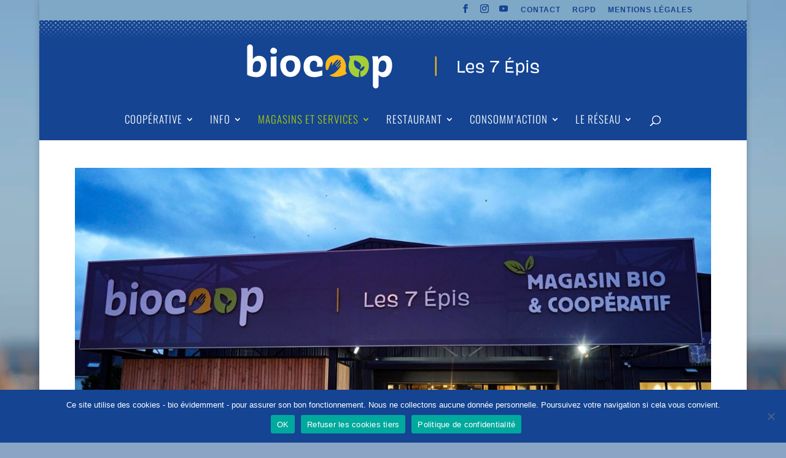

--- FILE ---
content_type: text/html; charset=utf-8
request_url: https://www.google.com/maps/d/embed?mid=1W9p_vTePvgK7MQ1gk0ED3ppWlljaUfat
body_size: 6748
content:
<!DOCTYPE html><html itemscope itemtype="http://schema.org/WebSite"><head><script nonce="-MYIlxSTgkn424ZMQSrauQ">window['ppConfig'] = {productName: '06194a8f37177242d55a18e38c5a91c6', deleteIsEnforced:  false , sealIsEnforced:  false , heartbeatRate:  0.5 , periodicReportingRateMillis:  60000.0 , disableAllReporting:  false };(function(){'use strict';function k(a){var b=0;return function(){return b<a.length?{done:!1,value:a[b++]}:{done:!0}}}function l(a){var b=typeof Symbol!="undefined"&&Symbol.iterator&&a[Symbol.iterator];if(b)return b.call(a);if(typeof a.length=="number")return{next:k(a)};throw Error(String(a)+" is not an iterable or ArrayLike");}var m=typeof Object.defineProperties=="function"?Object.defineProperty:function(a,b,c){if(a==Array.prototype||a==Object.prototype)return a;a[b]=c.value;return a};
function n(a){a=["object"==typeof globalThis&&globalThis,a,"object"==typeof window&&window,"object"==typeof self&&self,"object"==typeof global&&global];for(var b=0;b<a.length;++b){var c=a[b];if(c&&c.Math==Math)return c}throw Error("Cannot find global object");}var p=n(this);function q(a,b){if(b)a:{var c=p;a=a.split(".");for(var d=0;d<a.length-1;d++){var e=a[d];if(!(e in c))break a;c=c[e]}a=a[a.length-1];d=c[a];b=b(d);b!=d&&b!=null&&m(c,a,{configurable:!0,writable:!0,value:b})}}
q("Object.is",function(a){return a?a:function(b,c){return b===c?b!==0||1/b===1/c:b!==b&&c!==c}});q("Array.prototype.includes",function(a){return a?a:function(b,c){var d=this;d instanceof String&&(d=String(d));var e=d.length;c=c||0;for(c<0&&(c=Math.max(c+e,0));c<e;c++){var f=d[c];if(f===b||Object.is(f,b))return!0}return!1}});
q("String.prototype.includes",function(a){return a?a:function(b,c){if(this==null)throw new TypeError("The 'this' value for String.prototype.includes must not be null or undefined");if(b instanceof RegExp)throw new TypeError("First argument to String.prototype.includes must not be a regular expression");return this.indexOf(b,c||0)!==-1}});function r(a,b,c){a("https://csp.withgoogle.com/csp/proto/"+encodeURIComponent(b),JSON.stringify(c))}function t(){var a;if((a=window.ppConfig)==null?0:a.disableAllReporting)return function(){};var b,c,d,e;return(e=(b=window)==null?void 0:(c=b.navigator)==null?void 0:(d=c.sendBeacon)==null?void 0:d.bind(navigator))!=null?e:u}function u(a,b){var c=new XMLHttpRequest;c.open("POST",a);c.send(b)}
function v(){var a=(w=Object.prototype)==null?void 0:w.__lookupGetter__("__proto__"),b=x,c=y;return function(){var d=a.call(this),e,f,g,h;r(c,b,{type:"ACCESS_GET",origin:(f=window.location.origin)!=null?f:"unknown",report:{className:(g=d==null?void 0:(e=d.constructor)==null?void 0:e.name)!=null?g:"unknown",stackTrace:(h=Error().stack)!=null?h:"unknown"}});return d}}
function z(){var a=(A=Object.prototype)==null?void 0:A.__lookupSetter__("__proto__"),b=x,c=y;return function(d){d=a.call(this,d);var e,f,g,h;r(c,b,{type:"ACCESS_SET",origin:(f=window.location.origin)!=null?f:"unknown",report:{className:(g=d==null?void 0:(e=d.constructor)==null?void 0:e.name)!=null?g:"unknown",stackTrace:(h=Error().stack)!=null?h:"unknown"}});return d}}function B(a,b){C(a.productName,b);setInterval(function(){C(a.productName,b)},a.periodicReportingRateMillis)}
var D="constructor __defineGetter__ __defineSetter__ hasOwnProperty __lookupGetter__ __lookupSetter__ isPrototypeOf propertyIsEnumerable toString valueOf __proto__ toLocaleString x_ngfn_x".split(" "),E=D.concat,F=navigator.userAgent.match(/Firefox\/([0-9]+)\./),G=(!F||F.length<2?0:Number(F[1])<75)?["toSource"]:[],H;if(G instanceof Array)H=G;else{for(var I=l(G),J,K=[];!(J=I.next()).done;)K.push(J.value);H=K}var L=E.call(D,H),M=[];
function C(a,b){for(var c=[],d=l(Object.getOwnPropertyNames(Object.prototype)),e=d.next();!e.done;e=d.next())e=e.value,L.includes(e)||M.includes(e)||c.push(e);e=Object.prototype;d=[];for(var f=0;f<c.length;f++){var g=c[f];d[f]={name:g,descriptor:Object.getOwnPropertyDescriptor(Object.prototype,g),type:typeof e[g]}}if(d.length!==0){c=l(d);for(e=c.next();!e.done;e=c.next())M.push(e.value.name);var h;r(b,a,{type:"SEAL",origin:(h=window.location.origin)!=null?h:"unknown",report:{blockers:d}})}};var N=Math.random(),O=t(),P=window.ppConfig;P&&(P.disableAllReporting||P.deleteIsEnforced&&P.sealIsEnforced||N<P.heartbeatRate&&r(O,P.productName,{origin:window.location.origin,type:"HEARTBEAT"}));var y=t(),Q=window.ppConfig;if(Q)if(Q.deleteIsEnforced)delete Object.prototype.__proto__;else if(!Q.disableAllReporting){var x=Q.productName;try{var w,A;Object.defineProperty(Object.prototype,"__proto__",{enumerable:!1,get:v(),set:z()})}catch(a){}}
(function(){var a=t(),b=window.ppConfig;b&&(b.sealIsEnforced?Object.seal(Object.prototype):b.disableAllReporting||(document.readyState!=="loading"?B(b,a):document.addEventListener("DOMContentLoaded",function(){B(b,a)})))})();}).call(this);
</script><title itemprop="name">Biocoop Les 7 Épis - Riantec - Google My Maps</title><meta name="robots" content="noindex,nofollow"/><meta http-equiv="X-UA-Compatible" content="IE=edge,chrome=1"><meta name="viewport" content="initial-scale=1.0,minimum-scale=1.0,maximum-scale=1.0,user-scalable=0,width=device-width"/><meta name="description" itemprop="description" content="Les magasins Biocoop du Pays de Lorient et Mellac"/><meta itemprop="url" content="https://www.google.com/maps/d/viewer?mid=1W9p_vTePvgK7MQ1gk0ED3ppWlljaUfat"/><meta itemprop="image" content="https://www.google.com/maps/d/thumbnail?mid=1W9p_vTePvgK7MQ1gk0ED3ppWlljaUfat"/><meta property="og:type" content="website"/><meta property="og:title" content="Biocoop Les 7 Épis - Riantec - Google My Maps"/><meta property="og:description" content="Les magasins Biocoop du Pays de Lorient et Mellac"/><meta property="og:url" content="https://www.google.com/maps/d/viewer?mid=1W9p_vTePvgK7MQ1gk0ED3ppWlljaUfat"/><meta property="og:image" content="https://www.google.com/maps/d/thumbnail?mid=1W9p_vTePvgK7MQ1gk0ED3ppWlljaUfat"/><meta property="og:site_name" content="Google My Maps"/><meta name="twitter:card" content="summary_large_image"/><meta name="twitter:title" content="Biocoop Les 7 Épis - Riantec - Google My Maps"/><meta name="twitter:description" content="Les magasins Biocoop du Pays de Lorient et Mellac"/><meta name="twitter:image:src" content="https://www.google.com/maps/d/thumbnail?mid=1W9p_vTePvgK7MQ1gk0ED3ppWlljaUfat"/><link rel="stylesheet" id="gmeviewer-styles" href="https://www.gstatic.com/mapspro/_/ss/k=mapspro.gmeviewer.oA-ohI6ZM5g.L.W.O/am=AAAE/d=0/rs=ABjfnFX-rFvoUhxEnTCB1MekxaGBVgrhNA" nonce="_rKryl95uhN1yLTaVdZ5YA"><link rel="stylesheet" href="https://fonts.googleapis.com/css?family=Roboto:300,400,500,700" nonce="_rKryl95uhN1yLTaVdZ5YA"><link rel="shortcut icon" href="//www.gstatic.com/mapspro/images/favicon-001.ico"><link rel="canonical" href="https://www.google.com/mymaps/viewer?mid=1W9p_vTePvgK7MQ1gk0ED3ppWlljaUfat&amp;hl=en_US"></head><body jscontroller="O1VPAb" jsaction="click:cOuCgd;"><div class="c4YZDc HzV7m-b7CEbf SfQLQb-dIxMhd-bN97Pc-b3rLgd"><div class="jQhVs-haAclf"><div class="jQhVs-uMX1Ee-My5Dr-purZT-uDEFge"><div class="jQhVs-uMX1Ee-My5Dr-purZT-uDEFge-bN97Pc"><div class="jQhVs-uMX1Ee-My5Dr-purZT-uDEFge-Bz112c"></div><div class="jQhVs-uMX1Ee-My5Dr-purZT-uDEFge-fmcmS-haAclf"><div class="jQhVs-uMX1Ee-My5Dr-purZT-uDEFge-fmcmS">Open full screen to view more</div></div></div></div></div><div class="i4ewOd-haAclf"><div class="i4ewOd-UzWXSb" id="map-canvas"></div></div><div class="X3SwIb-haAclf NBDE7b-oxvKad"><div class="X3SwIb-i8xkGf"></div></div><div class="Te60Vd-ZMv3u dIxMhd-bN97Pc-b3rLgd"><div class="dIxMhd-bN97Pc-Tswv1b-Bz112c"></div><div class="dIxMhd-bN97Pc-b3rLgd-fmcmS">This map was created by a user. <a href="//support.google.com/mymaps/answer/3024454?hl=en&amp;amp;ref_topic=3188329" target="_blank">Learn how to create your own.</a></div><div class="dIxMhd-bN97Pc-b3rLgd-TvD9Pc" title="Close"></div></div><script nonce="-MYIlxSTgkn424ZMQSrauQ">
  function _DumpException(e) {
    if (window.console) {
      window.console.error(e.stack);
    }
  }
  var _pageData = "[[1,null,null,null,null,null,null,null,null,null,\"at\",\"\",\"\",1763311954332,\"\",\"en_US\",false,[],\"https://www.google.com/maps/d/viewer?mid\\u003d1W9p_vTePvgK7MQ1gk0ED3ppWlljaUfat\",\"https://www.google.com/maps/d/embed?mid\\u003d1W9p_vTePvgK7MQ1gk0ED3ppWlljaUfat\\u0026ehbc\\u003d2E312F\",\"https://www.google.com/maps/d/edit?mid\\u003d1W9p_vTePvgK7MQ1gk0ED3ppWlljaUfat\",\"https://www.google.com/maps/d/thumbnail?mid\\u003d1W9p_vTePvgK7MQ1gk0ED3ppWlljaUfat\",null,null,true,\"https://www.google.com/maps/d/print?mid\\u003d1W9p_vTePvgK7MQ1gk0ED3ppWlljaUfat\",\"https://www.google.com/maps/d/pdf?mid\\u003d1W9p_vTePvgK7MQ1gk0ED3ppWlljaUfat\",\"https://www.google.com/maps/d/viewer?mid\\u003d1W9p_vTePvgK7MQ1gk0ED3ppWlljaUfat\",null,false,\"/maps/d\",\"maps/sharing\",\"//www.google.com/intl/en_US/help/terms_maps.html\",true,\"https://docs.google.com/picker\",null,false,null,[[[\"//www.gstatic.com/mapspro/images/google-my-maps-logo-regular-001.png\",143,25],[\"//www.gstatic.com/mapspro/images/google-my-maps-logo-regular-2x-001.png\",286,50]],[[\"//www.gstatic.com/mapspro/images/google-my-maps-logo-small-001.png\",113,20],[\"//www.gstatic.com/mapspro/images/google-my-maps-logo-small-2x-001.png\",226,40]]],1,\"https://www.gstatic.com/mapspro/_/js/k\\u003dmapspro.gmeviewer.en_US.SjgpIkEyeXQ.O/am\\u003dAAAE/d\\u003d0/rs\\u003dABjfnFWj0zsPU4B4HnBZ5D-n3weIY-wLwQ/m\\u003dgmeviewer_base\",null,null,true,null,null,null,null,null,null,null,null,true],[\"mf.map\",\"1W9p_vTePvgK7MQ1gk0ED3ppWlljaUfat\",\"Biocoop Les 7 Épis - Riantec\",null,[-3.3866314497067833,47.73782358835114,-3.229561289794674,47.68954462340155],[-3.5918219000000136,47.8700547,-3.3153138999999783,47.7137098],[[null,\"n3omum86P9g\",\"magasins\",\"\",[[[\"[data-uri]\"],null,2,null,null,null,[[[],null,1,1,[[null,[47.765809,-3.4021364999999837]],\"0\",null,\"n3omum86P9g\",[47.765809,-3.4021364999999832],[0,0],\"2BDCFD0D3DCF086B\"],[[\"Biocoop Les 7 Épis - Keryado + Croc\u0027Épi\\n\"]]],[[],null,1,1,[[null,[47.7498147,-3.3631845]],\"0\",null,\"n3omum86P9g\",[47.7498147,-3.3631845],[0,0],\"2BDCFD512DE05087\"],[[\"Biocoop Les 7 Épis - Vauban\"]]],[[],null,1,1,[[null,[47.8700547,-3.5918219000000136]],\"0\",null,\"n3omum86P9g\",[47.8700547,-3.5918219000000136],[0,0],\"2BDCFD8728A2580B\"],[[\"Biocoop Les 7 Épis - Mellac \"]]],[[],null,1,1,[[null,[47.7137098,-3.3153138999999783]],\"0\",null,\"n3omum86P9g\",[47.7137098,-3.3153138999999783],[0,0],\"2BDD0057BB0BFA58\"],[[\"Biocoop Les 7 Épis - Riantec\"]]],[[],null,1,1,[[null,[47.79991699999999,-3.475599099999954]],\"0\",null,\"n3omum86P9g\",[47.79991699999999,-3.475599099999954],[0,0],\"2BDD0A888A2D9A38\"],[[\"Biocoop Les 7 Épis - Guidel\"]]],[[],null,1,1,[[null,[47.7777499,-3.3508813999999347]],\"0\",null,\"n3omum86P9g\",[47.7777499,-3.3508813999999347],[0,0],\"2BE094B30713323F\"],[[\"Biocoop Les 7 épis - Lanester\\n\"]]]]]],null,null,true,null,null,null,null,[[\"n3omum86P9g\",1,null,null,null,\"https://www.google.com/maps/d/kml?mid\\u003d1W9p_vTePvgK7MQ1gk0ED3ppWlljaUfat\\u0026resourcekey\\u0026lid\\u003dn3omum86P9g\",null,null,null,null,null,2,null,[[[\"2BDCFD0D3DCF086B\",[[[47.765809,-3.4021364999999832]]],null,null,0,[[\"nom\",[\"Biocoop Les 7 Épis - Keryado + Croc\u0027Épi\\n\"],1],[\"description\",[\"Alimentation bio \\u0026 écoproduits\\nRestaurant Croc\u0027Épi\"],1],null,null,[null,\"ChIJ_f1Gem1fEEgR-mtoC5EjWls\",true]],null,0],[\"2BDCFD512DE05087\",[[[47.7498147,-3.3631845]]],null,null,0,[[\"nom\",[\"Biocoop Les 7 Épis - Vauban\"],1],[\"description\",[\"Alimentation bio \\u0026 écoproduits\"],1],null,null,[null,\"ChIJvQhZ2FZeEEgRZCkIz-CH8UM\",true]],null,1],[\"2BDCFD8728A2580B\",[[[47.8700547,-3.5918219000000136]]],null,null,0,[[\"nom\",[\"Biocoop Les 7 Épis - Mellac \"],1],[\"description\",[\"Alimentation bio \\u0026 écoproduits\"],1],null,null,[null,\"ChIJ_WENvaD6EEgR9PeB1cyioeQ\",true]],null,2],[\"2BDD0057BB0BFA58\",[[[47.7137098,-3.3153138999999783]]],null,null,0,[[\"nom\",[\"Biocoop Les 7 Épis - Riantec\"],1],[\"description\",[\"Alimentation bio \\u0026 écoproduits\"],1],null,null,[null,\"ChIJ-T8_CLVnEEgR11eP2aXGFYI\",true]],null,3],[\"2BDD0A888A2D9A38\",[[[47.79991699999999,-3.475599099999954]]],null,null,0,[[\"nom\",[\"Biocoop Les 7 Épis - Guidel\"],1],[\"description\",[\"Alimentation bio \\u0026 écoproduits\"],1],null,null,[null,\"ChIJzyhFYYX2EEgRowpyFEfI0Gw\",true]],null,4],[\"2BE094B30713323F\",[[[47.7777499,-3.3508813999999347]]],null,null,0,[[\"nom\",[\"Biocoop Les 7 épis - Lanester\\n\"],1],[\"description\",[\"Alimentation bio \\u0026 écoproduits\\nRestaurant Croc\u0027Épi\"],1],null,null,[null,\"ChIJC7krz71eEEgRm7CrGrFGccE\",true]],null,5]],[[[\"[data-uri]\",null,0.3950617283950617],[[\"0288D1\",1],1200],[[\"0288D1\",0.2980392156862745],[\"0288D1\",1],1200]]]]]],null,null,null,null,null,4]],[2],null,null,\"mapspro_in_drive\",\"1W9p_vTePvgK7MQ1gk0ED3ppWlljaUfat\",\"https://drive.google.com/abuse?id\\u003d1W9p_vTePvgK7MQ1gk0ED3ppWlljaUfat\",true,false,false,\"Les magasins Biocoop du Pays de Lorient et Mellac\",2,false,\"https://www.google.com/maps/d/kml?mid\\u003d1W9p_vTePvgK7MQ1gk0ED3ppWlljaUfat\\u0026resourcekey\",3987,true,false,\"Les magasins Biocoop du Pays de Lorient et Mellac\",true,\"\",true,null,[null,null,[1588169518,891474000],[1588169518,982000000]],false,\"https://support.google.com/legal/troubleshooter/1114905#ts\\u003d9723198%2C1115689\"]]";</script><script type="text/javascript" src="//maps.googleapis.com/maps/api/js?v=3.61&client=google-maps-pro&language=en_US&region=US&libraries=places,visualization,geometry,search" nonce="-MYIlxSTgkn424ZMQSrauQ"></script><script id="base-js" src="https://www.gstatic.com/mapspro/_/js/k=mapspro.gmeviewer.en_US.SjgpIkEyeXQ.O/am=AAAE/d=0/rs=ABjfnFWj0zsPU4B4HnBZ5D-n3weIY-wLwQ/m=gmeviewer_base" nonce="-MYIlxSTgkn424ZMQSrauQ"></script><script nonce="-MYIlxSTgkn424ZMQSrauQ">_startApp();</script></div></body></html>

--- FILE ---
content_type: text/html; charset=utf-8
request_url: https://www.google.com/recaptcha/api2/anchor?ar=1&k=6LcA4P8UAAAAAH0OJYumnhWZro40_O_DuxY6EjV3&co=aHR0cHM6Ly93d3cuYmlvY29vcC1sZXM3ZXBpcy5iemg6NDQz&hl=en&v=TkacYOdEJbdB_JjX802TMer9&size=invisible&anchor-ms=20000&execute-ms=15000&cb=65754pjdwyeb
body_size: 45006
content:
<!DOCTYPE HTML><html dir="ltr" lang="en"><head><meta http-equiv="Content-Type" content="text/html; charset=UTF-8">
<meta http-equiv="X-UA-Compatible" content="IE=edge">
<title>reCAPTCHA</title>
<style type="text/css">
/* cyrillic-ext */
@font-face {
  font-family: 'Roboto';
  font-style: normal;
  font-weight: 400;
  src: url(//fonts.gstatic.com/s/roboto/v18/KFOmCnqEu92Fr1Mu72xKKTU1Kvnz.woff2) format('woff2');
  unicode-range: U+0460-052F, U+1C80-1C8A, U+20B4, U+2DE0-2DFF, U+A640-A69F, U+FE2E-FE2F;
}
/* cyrillic */
@font-face {
  font-family: 'Roboto';
  font-style: normal;
  font-weight: 400;
  src: url(//fonts.gstatic.com/s/roboto/v18/KFOmCnqEu92Fr1Mu5mxKKTU1Kvnz.woff2) format('woff2');
  unicode-range: U+0301, U+0400-045F, U+0490-0491, U+04B0-04B1, U+2116;
}
/* greek-ext */
@font-face {
  font-family: 'Roboto';
  font-style: normal;
  font-weight: 400;
  src: url(//fonts.gstatic.com/s/roboto/v18/KFOmCnqEu92Fr1Mu7mxKKTU1Kvnz.woff2) format('woff2');
  unicode-range: U+1F00-1FFF;
}
/* greek */
@font-face {
  font-family: 'Roboto';
  font-style: normal;
  font-weight: 400;
  src: url(//fonts.gstatic.com/s/roboto/v18/KFOmCnqEu92Fr1Mu4WxKKTU1Kvnz.woff2) format('woff2');
  unicode-range: U+0370-0377, U+037A-037F, U+0384-038A, U+038C, U+038E-03A1, U+03A3-03FF;
}
/* vietnamese */
@font-face {
  font-family: 'Roboto';
  font-style: normal;
  font-weight: 400;
  src: url(//fonts.gstatic.com/s/roboto/v18/KFOmCnqEu92Fr1Mu7WxKKTU1Kvnz.woff2) format('woff2');
  unicode-range: U+0102-0103, U+0110-0111, U+0128-0129, U+0168-0169, U+01A0-01A1, U+01AF-01B0, U+0300-0301, U+0303-0304, U+0308-0309, U+0323, U+0329, U+1EA0-1EF9, U+20AB;
}
/* latin-ext */
@font-face {
  font-family: 'Roboto';
  font-style: normal;
  font-weight: 400;
  src: url(//fonts.gstatic.com/s/roboto/v18/KFOmCnqEu92Fr1Mu7GxKKTU1Kvnz.woff2) format('woff2');
  unicode-range: U+0100-02BA, U+02BD-02C5, U+02C7-02CC, U+02CE-02D7, U+02DD-02FF, U+0304, U+0308, U+0329, U+1D00-1DBF, U+1E00-1E9F, U+1EF2-1EFF, U+2020, U+20A0-20AB, U+20AD-20C0, U+2113, U+2C60-2C7F, U+A720-A7FF;
}
/* latin */
@font-face {
  font-family: 'Roboto';
  font-style: normal;
  font-weight: 400;
  src: url(//fonts.gstatic.com/s/roboto/v18/KFOmCnqEu92Fr1Mu4mxKKTU1Kg.woff2) format('woff2');
  unicode-range: U+0000-00FF, U+0131, U+0152-0153, U+02BB-02BC, U+02C6, U+02DA, U+02DC, U+0304, U+0308, U+0329, U+2000-206F, U+20AC, U+2122, U+2191, U+2193, U+2212, U+2215, U+FEFF, U+FFFD;
}
/* cyrillic-ext */
@font-face {
  font-family: 'Roboto';
  font-style: normal;
  font-weight: 500;
  src: url(//fonts.gstatic.com/s/roboto/v18/KFOlCnqEu92Fr1MmEU9fCRc4AMP6lbBP.woff2) format('woff2');
  unicode-range: U+0460-052F, U+1C80-1C8A, U+20B4, U+2DE0-2DFF, U+A640-A69F, U+FE2E-FE2F;
}
/* cyrillic */
@font-face {
  font-family: 'Roboto';
  font-style: normal;
  font-weight: 500;
  src: url(//fonts.gstatic.com/s/roboto/v18/KFOlCnqEu92Fr1MmEU9fABc4AMP6lbBP.woff2) format('woff2');
  unicode-range: U+0301, U+0400-045F, U+0490-0491, U+04B0-04B1, U+2116;
}
/* greek-ext */
@font-face {
  font-family: 'Roboto';
  font-style: normal;
  font-weight: 500;
  src: url(//fonts.gstatic.com/s/roboto/v18/KFOlCnqEu92Fr1MmEU9fCBc4AMP6lbBP.woff2) format('woff2');
  unicode-range: U+1F00-1FFF;
}
/* greek */
@font-face {
  font-family: 'Roboto';
  font-style: normal;
  font-weight: 500;
  src: url(//fonts.gstatic.com/s/roboto/v18/KFOlCnqEu92Fr1MmEU9fBxc4AMP6lbBP.woff2) format('woff2');
  unicode-range: U+0370-0377, U+037A-037F, U+0384-038A, U+038C, U+038E-03A1, U+03A3-03FF;
}
/* vietnamese */
@font-face {
  font-family: 'Roboto';
  font-style: normal;
  font-weight: 500;
  src: url(//fonts.gstatic.com/s/roboto/v18/KFOlCnqEu92Fr1MmEU9fCxc4AMP6lbBP.woff2) format('woff2');
  unicode-range: U+0102-0103, U+0110-0111, U+0128-0129, U+0168-0169, U+01A0-01A1, U+01AF-01B0, U+0300-0301, U+0303-0304, U+0308-0309, U+0323, U+0329, U+1EA0-1EF9, U+20AB;
}
/* latin-ext */
@font-face {
  font-family: 'Roboto';
  font-style: normal;
  font-weight: 500;
  src: url(//fonts.gstatic.com/s/roboto/v18/KFOlCnqEu92Fr1MmEU9fChc4AMP6lbBP.woff2) format('woff2');
  unicode-range: U+0100-02BA, U+02BD-02C5, U+02C7-02CC, U+02CE-02D7, U+02DD-02FF, U+0304, U+0308, U+0329, U+1D00-1DBF, U+1E00-1E9F, U+1EF2-1EFF, U+2020, U+20A0-20AB, U+20AD-20C0, U+2113, U+2C60-2C7F, U+A720-A7FF;
}
/* latin */
@font-face {
  font-family: 'Roboto';
  font-style: normal;
  font-weight: 500;
  src: url(//fonts.gstatic.com/s/roboto/v18/KFOlCnqEu92Fr1MmEU9fBBc4AMP6lQ.woff2) format('woff2');
  unicode-range: U+0000-00FF, U+0131, U+0152-0153, U+02BB-02BC, U+02C6, U+02DA, U+02DC, U+0304, U+0308, U+0329, U+2000-206F, U+20AC, U+2122, U+2191, U+2193, U+2212, U+2215, U+FEFF, U+FFFD;
}
/* cyrillic-ext */
@font-face {
  font-family: 'Roboto';
  font-style: normal;
  font-weight: 900;
  src: url(//fonts.gstatic.com/s/roboto/v18/KFOlCnqEu92Fr1MmYUtfCRc4AMP6lbBP.woff2) format('woff2');
  unicode-range: U+0460-052F, U+1C80-1C8A, U+20B4, U+2DE0-2DFF, U+A640-A69F, U+FE2E-FE2F;
}
/* cyrillic */
@font-face {
  font-family: 'Roboto';
  font-style: normal;
  font-weight: 900;
  src: url(//fonts.gstatic.com/s/roboto/v18/KFOlCnqEu92Fr1MmYUtfABc4AMP6lbBP.woff2) format('woff2');
  unicode-range: U+0301, U+0400-045F, U+0490-0491, U+04B0-04B1, U+2116;
}
/* greek-ext */
@font-face {
  font-family: 'Roboto';
  font-style: normal;
  font-weight: 900;
  src: url(//fonts.gstatic.com/s/roboto/v18/KFOlCnqEu92Fr1MmYUtfCBc4AMP6lbBP.woff2) format('woff2');
  unicode-range: U+1F00-1FFF;
}
/* greek */
@font-face {
  font-family: 'Roboto';
  font-style: normal;
  font-weight: 900;
  src: url(//fonts.gstatic.com/s/roboto/v18/KFOlCnqEu92Fr1MmYUtfBxc4AMP6lbBP.woff2) format('woff2');
  unicode-range: U+0370-0377, U+037A-037F, U+0384-038A, U+038C, U+038E-03A1, U+03A3-03FF;
}
/* vietnamese */
@font-face {
  font-family: 'Roboto';
  font-style: normal;
  font-weight: 900;
  src: url(//fonts.gstatic.com/s/roboto/v18/KFOlCnqEu92Fr1MmYUtfCxc4AMP6lbBP.woff2) format('woff2');
  unicode-range: U+0102-0103, U+0110-0111, U+0128-0129, U+0168-0169, U+01A0-01A1, U+01AF-01B0, U+0300-0301, U+0303-0304, U+0308-0309, U+0323, U+0329, U+1EA0-1EF9, U+20AB;
}
/* latin-ext */
@font-face {
  font-family: 'Roboto';
  font-style: normal;
  font-weight: 900;
  src: url(//fonts.gstatic.com/s/roboto/v18/KFOlCnqEu92Fr1MmYUtfChc4AMP6lbBP.woff2) format('woff2');
  unicode-range: U+0100-02BA, U+02BD-02C5, U+02C7-02CC, U+02CE-02D7, U+02DD-02FF, U+0304, U+0308, U+0329, U+1D00-1DBF, U+1E00-1E9F, U+1EF2-1EFF, U+2020, U+20A0-20AB, U+20AD-20C0, U+2113, U+2C60-2C7F, U+A720-A7FF;
}
/* latin */
@font-face {
  font-family: 'Roboto';
  font-style: normal;
  font-weight: 900;
  src: url(//fonts.gstatic.com/s/roboto/v18/KFOlCnqEu92Fr1MmYUtfBBc4AMP6lQ.woff2) format('woff2');
  unicode-range: U+0000-00FF, U+0131, U+0152-0153, U+02BB-02BC, U+02C6, U+02DA, U+02DC, U+0304, U+0308, U+0329, U+2000-206F, U+20AC, U+2122, U+2191, U+2193, U+2212, U+2215, U+FEFF, U+FFFD;
}

</style>
<link rel="stylesheet" type="text/css" href="https://www.gstatic.com/recaptcha/releases/TkacYOdEJbdB_JjX802TMer9/styles__ltr.css">
<script nonce="7a9m6Nu1hmtRUVwz_PLUnA" type="text/javascript">window['__recaptcha_api'] = 'https://www.google.com/recaptcha/api2/';</script>
<script type="text/javascript" src="https://www.gstatic.com/recaptcha/releases/TkacYOdEJbdB_JjX802TMer9/recaptcha__en.js" nonce="7a9m6Nu1hmtRUVwz_PLUnA">
      
    </script></head>
<body><div id="rc-anchor-alert" class="rc-anchor-alert"></div>
<input type="hidden" id="recaptcha-token" value="[base64]">
<script type="text/javascript" nonce="7a9m6Nu1hmtRUVwz_PLUnA">
      recaptcha.anchor.Main.init("[\x22ainput\x22,[\x22bgdata\x22,\x22\x22,\[base64]/[base64]/[base64]/[base64]/[base64]/[base64]/[base64]/Mzk3OjU0KSksNTQpLFUuaiksVS5vKS5wdXNoKFtlbSxuLFY/[base64]/[base64]/[base64]/[base64]\x22,\[base64]\\u003d\x22,\[base64]/DnjLDo8K/wrVNEBXDjDVxwoFjGMOmw6sJwp95PWrDnMOFAsOUwopTbRcPw5bCpsO2IRDCksOLw6/DnVjDncKQGHEnwrNWw4kXVsOUwqJ/[base64]/CpRIvwqrCgDHCjMKdw5bDn8OGGMOlw6zDtsKqRBwqMcK8w5zDp01Nw7XDvE3DjsKvNFDDlENTWUQ2w5vCu17CnsKnwpDDm1pvwoEDw69pwqcwYl/DgDfDkcKMw4/DuMK/[base64]/Cqg/[base64]/DicOhw7h1anUvwqXDu8Kww5TCjF3CnMOyRGUUwo3DnyU8AsKawq7Dk8O9WcOAGsONw5vDsXpkHUrDlQPDt8O9wpDDr3fCqsOQGDnCmsKow4EnRETCq0XDgi/[base64]/w5MOwqcoPsK0wrh+wpjDhEbDq8KfKmrCkykOZMOrT1rCnFQILnVxc8Ktwp3Ci8OPw6ZUNHHCp8KuaBFuw5UaSELDoDTCvcKndsKNdMOxbsKXw5/CrifDhHvClMKIw4tpw7JYH8K/wqnChC3DqnDDlW3CtGfDuiLCgkrDtiMyQnjDqT4lRhVCKMKSaijDgsKJwp3DosKQwrQUw4AUw5LDilPDgk1ebsKvGjMoeCvClMOlBzPCvcOOwq/DiAZALXXCnsKowrdqVsOYw4NYwqRxF8O8UUs+DsObwqhJZ0JywrshbcOpw7QXwox6C8KoZgnDjMOqw6YawpHCrcOLCcKSwpdJVcKFf2DDvXLCo17CnBxdw48ZeisANjnDtgE0EsObwodFw5bClcOnwrbClXgqL8OJaMOJQXReCsO0w6YUwo/[base64]/CuMOFwoY6w6hRFsKXMsK7acK1dMOjw4TDg8Oxw7vClEYhw7ULBGR8cCcSI8KQacK6A8K8cMOuVDIrwqkYwrLCisKLMcOyVMOxwrF8KMOWwpsrw63ChMOkwpVww58/woPDrzsTawPDiMOOecKYwrfDlMOKPcKkWsOGKlrDhcOrw6zDijlnwo/CucO3O8KZw6caXMKtw7PCjCFaJVgTwq0eaUvDs25Iw5PCpcKJwpgqwqXDlsO3wpfCtcOADU3CkU/CujzDnMKCw5hSdcK8esO1wrQjEx7CmS3Coy0xwqJ5GjrCvcKKw7DDqjYDCiZPwohkwqc8wqFdPw3DkG3Dl3kwwoRUw6kZw41Xw4vDjFTDtMKUwpHDhcKoeCA0w7HDnC7Du8OSwqbCvR/[base64]/ChUXDo8OZJmE2bcK0wqvDq3vCuwUiNBvDlMKywq4WwrtNOMKaw4fDiMKrwofDicOtwqzCr8KOMMO/wrLDhjrDucKBw6Q6ccKmPXZVwqLCi8Kvw6jCtwPDqE97w5fDmQg3w5ZHw6rCncOHLwfCr8KYw5RQwpbDmGMtQ0nCnE/[base64]/[base64]/VUYPOQhPHEHCjnB3w7jCrVLCt8OQPi0geMKXFArCphHCn3zCt8O+DMKvLB7DhsKyODTChMOYecOhSWPCgWDDiDrDth14esKVwpFaw5/DhcK8w7vCkwjCmEB3TzEMGzNpXcKeQjtFw7DDnsKtIRkDGsOOJCh8wojDq8KfwrN7w67CvWTDpgzDgMOUJWPDllwWEWZxOFcuwoMnw5LCtHfCuMOowrTDunAPwrjCu2QHw6nCmgYvOCfCl2PDvMO/w4oiw5/[base64]/[base64]/DuMOJHcKWw4bDl8KzwpN1w7HDoTMXBUnDhwkdQgQjNk86w4gSO8OAwrpCJSnCiDXDtcONwoBTwqUzZsKJN2zDjAkiQMKrcBtrw5bCgsOmUsK5eFBxw7NQKH/CisODfhvDrzVNwoHCkMKtw7YMw7HDqcK1fsO7Zn3DnUvCkcKXw4bCu2xBwrLDtMODw5TDlCo/w7Zkw7UET8KmLMKuwoTDjkhLw5ArwoHDpS8LwonDkMKLUQ/DocOSOcOwBQM3F1TClnQ1wpfDl8OZf8O1wojCicOqCC4aw78fwqVSXsOLN8KIMDwHYcO5e38Ww7ELDcKgw6zCklI+esKlSMOtccK+w5wQwpw4wqHDisORw6jCpg0he23Cl8KZw7wyw7UCMwvDvkDDp8O7MCbDnMOEwqHCrMKEwq3DpE8KA3A/w60EwoLDuMKww5YpMMObwqbDuC1NwpPCm2PDvmfDu8KJw5dywo4GY25+wo1oHsOPwrktY0vCpRfCvnJBw6BCwpVLOk7Dsw7DvsOOwrxcFMOJwrrCvcOvcQAtw6ljKjNjw4kyGMKpw7g8wq5FwqgPdsKrMsKIwpxRUhhnD3DCsB5JNE/DmMK9C8O9HcKVDcK6I0wJwoY3aSHDpFzCicOiw7TDosKTwqlvFkvDr8OYBmjDly5kFFhwFsOWGcOEWMK/wonCpzjDvcKEw7/CuF5AHDxawrvDusOJAsKqYMOiw6pkwoDCpcKbJ8Kgwqc5w5TDoFACRhdiw7XDtBYNP8O0w4QqwrzDnsOkdiABEMKAFnbDvmLDisKwAMKpOUTCocO/[base64]/CisONwpvCuMOQasOmPFEDCMK/LWLDhsOIw7QtbDERUSvDh8K3w4/[base64]/[base64]/CrB/DtQwkwrh3wrFpXcObQcK0NVbCh2BYKsKqw4jDp8OCw4/DvsKVwoTDsRHCvDvDnMKwwrrDgsKHw7XCgXXDk8KHF8OcNFzDvMKpwojCrcOhwqzCisOYw6xRSMKVwrZjfhcmwrJxwpQCDcKBwq/DnGnDqsKWw4DCvMO/EWNowow4wr7CtcKrwo4yDcKOOF7DtsO/wpHCq8OCwpfCsCDDnybCg8Ofw47DocOBwq4swpBrM8O/wpg/wox9Y8O7wpMeQsK2w7hcTsKgwpo9w71Qw4jDjw/CqxbDoFvCicOeasK4w5dzwprDi8OWMcOyBThQK8K0ehBwUcO7NsKPQ8ODM8OGwoXDn1zDh8OMw7TDgirDqgdfbzHCph0Ww5FIw4w4wqvCvgPDrDDDk8KWFsOswpNPwr/DksKew53DvERXb8K/[base64]/Cp8K3T8OdQQTCsy/CnsOQA8OBwqHCqhsXSBcXwq3DjsKow6rDjcOSw5bCs8KTTQt+w6zDj0TDrcOCw6kkS3rCi8OxYhs5wqjDosKxw6oew5/Cl24Jw5Mdw7RPcX/Clx9Gw6vCh8OpUsKHwpNZIjRGBDfDicKVK1HCicOREFFcwqfCjX1Iw4vDtMObVMOQw7/CocOfelwFMcOCwpczQMOraAMnPcOiw7vCs8Ocw43Cj8O5M8KWwrgQQsKMw5XCmUnDo8O8bzLDjRscwqciwoTCs8O9woJ3TX3DkMO4CRVoGX9iwq/Di0x3w5PCosKGU8OjDnJowpMuGcK9w7HDicODwpnCnMOKXnBQAApjK2oYwrrDlm9CfsOiwo0DwoY+PcKOEMKfIMKiw5bDi8KPN8ObwpjDpMKuw45Uw6stw7A6YcK1ZCFHw6fDjsOUwo7Cr8OZwqPDnX/CojXDsMKVwrFgwrbCksKcaMKCwqpldcOzwr7CuQMUK8KOwoUuw70mwrPDncKxwr95LMKgU8Kwwo7DlzzDi3bDlH4jWiYhO33ClMKKB8OCBHx+GU/DjXEhDyVDw6Q5YAvDjSsTO1zCqCpuwpRNwoNyFcKXZMOYwq/[base64]/JxLCr8OxGhnCqhM/woDCq2DDqTBQw71LPMKmb2khwobCmMKhw6HDscOQw4nDgGcIH8K5w4rCkMK/[base64]/w6fCqRlxM1bDlcOaWELCsMKewq43wobCjRTCiVbChVDCjkzCtsOdUMOhXMOEDMKkJsKxD1EVw4MOw4lSFcO3L8OyFSEJwrjCgMKwwoPDhDpEw6Ylw4/[base64]/[base64]/DlsKIO8O6w48fwp4pMHZKwo0FJ8K3w6IxNU4HwoIewpPDrVvCtcK7SXk2w77DtBZsA8Kzw7zDpMO+w6fCvFjDl8KMHAtEwrTDmFhbOsOSwqpRwo/DucOUw4Niwo1JwrrCsA5vVSzDk8OOUA5Ww4nCvsKyPThzwrTCrkbCkQIcHC/Ct1QSHRrChU3CoD5cPnbCl8Kmw5zCkBbCgE0oBMOew79lEMOGwqN9w5jDmsO0ZhB5wrDClhzCsU/[base64]/[base64]/DgsOvw6VSwoLDusOTVMKxBMOOw6wRwrUdwo57U2vDgMKXWcK1w6RLw4Zwwp1gGwV7wo1Mw4NFVMO2X0Mdw6vDn8Oqwq/Dj8KjTF/DkBHDnHzDv2PCvcOWHcOCNFLDsMOiD8Ocw7h4MH3DmnbDmkTCjiYkw7PCqicvw6jCjMKIwqgHwrx3EwDCs8OQwqF/FEwcLMKEwpfDncKoHsOnJMKowpACPsOyw7fDlsKrUQN/w47DswFNKgJcw7bCn8OIGsObdhHCk2xnwp5pM0zCusO0w45HYh1ACsOqwrcuecKUcsKVwpF0woVmZCTCswVzwqrCkMKdIEgaw74Iwo8xe8K+w6XCpGzDiMOFJ8OZwoTCszl/LwDCk8OewrfCpkzDo2ciwolEO2jCm8KQwrsUesOaPcKSO19Cw63DmQA0w6QaUizDlMKGLldWwrl9w4HCpcKJw5Q7wqHCt8OfRsK/w4AbbAVRFDVSTsOSBcOqwog8w4wYw7liTcOdRwhDJDVJw5vDmTvCrcODVRQkSzomw4XCkR5kfxpcJzPDvH7Cswd0UmIKwo/DpV3CvDFAc2ELTwAaG8K9wos2Xw/Cr8KCwoQFwqUCfcOvBsKRFDANIMOIwp14w4wMwoPCk8OpWMKXJXTCgcOmLcKJwrzCrhlUw5vDsBPCgxzCl8OVw4/CtMOmwro/[base64]/[base64]/w7fDsMKTwojCgWfCocOEwojCtsOQw7xSJg/CsHPDvCsuK2/[base64]/[base64]/wq3CgMKzwoY3wrgfaMODEG9XScK6wqsJRMOISsO/wqLCrsOnw67DtwJFIMOLQcKvR13Cj1xUwqEjw5gDZsOTwr/CmQjCikduV8KDesK4w6Y3O20BLgwGasKQwqrCoCbDpMKuwrzCpXUbejQpWEtmw6Mxwp/DsElXw5fDggbDsxbDvMKcDsKnDcKuwp1vWw7Dv8OrNw/DlsOywqfDsinCslQKwpHDv3UqwpPCv0fDjMKVwpFOwpTDhMKDw7tYwqsmwp15w5EBAcOtAsO1AG/[base64]/[base64]/w5rDsSMcTXrCn8O4wpVcw5wKUBfCszA/OkxnwpxhPR1kwol8w4TDs8KKwrlYYcOWw7hPKB9XYHvCr8KbcsOWB8OTXCI0wqYcc8OOSHdnw70mw7U+w6TDrcO0wr4uSCvDv8KOw6zDtTBDN3F5cMOPHj/DucKOwqNQeMKUUVITGMORXMOfw4cdOn4rcMOwWHzDni/CqsKkw7vCtcOXdMK6wpgkwqjCvsKmRxHCi8KlKcO+QgkPX8K7F0fClTQmw7bDrR7DnFPCjAPDp2XCrURBw77DuwjDpcKkIyUndcKewpgawqMTw7zDhR8nw5tCLcK/dx3Cm8KwBcORaGLDtDHDhC0gPS0RKMOCNcOYw7Qaw5sZO8OFwp/Cj08FOkvDh8K3w5IGMsOvCiPDmcOWwprCjsKPwrFBwq5jblF8InnCugPCulPDrnbCh8KsbMOlTMO4CEDDgsOMVj/Dl3ZuD1rDv8KUb8OtwqYQPWkEc8OpS8KTwqkceMK0w5PDukoHMgDCtB97wo44w7/Cl0rDij1Iw7ZBw5/CkULCncKtTsKiwoLCjzIKwpPDk1BsTcKbawQew4pTw6Ikw7VzwpFrRcOBJsO5VMOpf8OCHMOEw7bDqhfDo0/CkMKCw5rCusOVfF/DrDoRwpDCpcKPwrzChsOBPB9mwqZ2wpTDuHANAsOawoLCpgAPwox+w4IYa8OUwo/[base64]/[base64]/Dq23CvMOXX8KQHcKaZk5qw7jDjxVUw5DCrgBcBcKbw7Y9WWEqw5fCj8OGLcKHdCIGQSjDqMKcwodxw4jDs1PCjFTCtiTDuG5ewoDDtMOpw5k8JcKow4vDl8KZwqMUcsKywofCj8KlQMOoR8OewqB0Ch0bwrXDj2nCicO0TcOlwp0vwqAPQ8OINMOQw7UNw5ouFD/CvSQtw5PCjFxWwqZCA3zCtsOMwpXDp23Cjjc2PcO8QH/Cl8O+wpPDs8Ohw4fCggAGJcKCw58ybFfDjsOXwphbaCUgw4bCn8KzIsONw5xRZQbCr8OgwrQaw69QZMOYwoDCvcOgwqXCtsOWaEPCpEsaFQ7DoFdQWhceUMOOw6cLesK0DcKjb8OJw4kkUcKBwrwabcKafcKjYkJmw6/CnMKuKsOZTSJbbsKqZcO5wqDCvjsialRowot8wqrCi8Kew6sJC8OINMO0w7A7w7DCj8Ocwr1+esKKdcONHS/Cu8K3w4NHw6l9FDt2aMK6w70hw75yw4RRScKqw4oNw6gUasOULsOpw6MYw6DCpnPChcKjw5PDssKzATckUcOdMzLClcKWwrt0wp7CoMOtS8KjwrrDpcKQw7o3WsOSw7suGWDDpxELIcKmw5HCvMK2w50zfyLDgD3DkMKeb37DuiMqGsKKJX7Dt8ObSMO/KcO1wqpjMMOyw4bCvcOpwp/[base64]/[base64]/DlsOfLXnCjEgdw4PCtcO9WMK8w4F+w6zDrsO+Ah9LSMOrw7XDr8OYYyYbfMOVwpFbwpDDs0zChMOEwrF/ZsKHRsOcFcK+w7bCksONQ09yw6A8wr4/wrbDk3HCtsK8TcOBwrrDmnkdwpFcw55PwoNfw6HDhkTDminCtDEAw7HCuMOVwqzDv2vCgMOlw5HDplfCqDzCsxHDgsODAnXDjgTDhsOYwp/ChMKxAcKqQsK4HcOcB8Oqw4jCrMO+wrDCvlALLzwlbGBfdMKcJcK5w7TDt8OswqFPwrDDuHc3J8KIFgdhHsOvQ2BJw74Nwo8gD8KTfcKrJ8K2cMKBN8O/[base64]/DjMOrwqMewqrDjF7CgMOYL8Kxwr1XHhRWN2DCtmkIBx/Chw3DpFZfwrU9wpHDsjEYQ8OVFsK3WMOlw47DkFcnDnvCrcK2w4Yaw7t6wqTDksKxw4ZCUVN1J8KRfcOVwqdcw6gdwp8WW8KEwp1mw41Kwr8pw63Dj8O3BcOYTwtew4HCqMKVFsOmPRbCssOTw73DisKUwoEpCsKRwrzCiBjDsMKPw43DosOGScO8wrPCksOAQcKYwp/[base64]/ChcK/wrvCiMOCCcOrRQzDmMKsw5/[base64]/ChnAFbcO5KjYVwokjwrLDgxLClsKrwos9HcOkRCrDgkTCgMK+TQ/CmEfCskZvecOVBWQMZw/DpsKAw7g8wpUdb8Okw7XCuG/DqcOaw6YLw7rCkGDDnEofRiTDlXQ+dsO+acK0GcOgSsOGA8ONVETDssKIFcOWw6HCj8KZfcO8w6pqWHPCvy7DvifCicKbw4NZNEfCoTnCmwZ/wpNEw69gw5JRYEd7wpsXK8O/w7lAw7dZP0LCi8OpwqzCmMOfwqxBOTjDuU8FOcK3GcO/[base64]/CsMK/X8OGwrvCsmTDmcK7QMKITsK9wrVfw5/DkhBYw4/DlcOQw73DkkfCjsOJRMKyJkFpID8zVR1/[base64]/CusOlw5zDryjDs8OXWsO2THjDnsOeW8OqDktcQMKAU8Ozwo3DiMKxfcKiwofDr8KpBsKAw5Z7w5TDisKkw6N6SEHCjsO2w7tFRsOBXk/Dt8OmUTDCrwoLeMO0HVfDtBAND8OlGcO9XcO1aUUEcypAw4/CjlQuwqEzCsK6w5LDl8O2wqhww6ppw5rCocODFMKYwpxkaQHCvMOVC8Owwq4/w64yw4nDqsOowqcVwrHDpsKGw4FAw7/CusKowrbCucOgw64GHwPDnMOMBsKmwonCnQA2wp/[base64]/c8Odwq3CrWNcRitRSUBUQ8OUwoQKLjRBKmJjw7s8w5xQwqxrIMOxw5NuN8OgwrcJwqXCmsO0OH8gLTzCmXp0w4PCi8OVEWg/w7l+FMONwpfCu2XDjGYzw5E2T8O/GMK3fXHCvD3DvMOdwr7Ds8OBYi8odHB+w7xHw6clwrbCucOCCUDDvMKAw4tGbyR0w41Bw6DCusOfw70+O8ONwpbDvhzDo3NgDMOawqZbLcKYNlDDoMKMwo1JwofCk8OAWBbDj8KSw4UUw7txwprCpCd3VMK/NGg1aHbDg8KDJgZ9wpXDkMOdYMOXw6/[base64]/DlHMSwqkHH8KXasO3w7LDscOaMsKjwpRyV8O1YcKXTnQtwpvCvjjDkhrCrRDCnXLDqyhJdTcIGBR/wrjDjMOcwrZxesK+YsOPw5bDk3zCmcKnwoo0E8KZXlE5w6lnw58gG8OEJAsQw4opUMKZSMOhWB/DnDlNWsKxcDrDmCkZFMOMU8K2wotiDcKjVMOgWMKaw7AJfVMjQCbDt2jCrBvDrE0wCgDDocKGwqrCoMO9ZU3Dpw3DiMOPwq/DiATDh8KIw5p/[base64]/Y8Oawpkvw7rDqWPDqMOGAmkwNMOVF8KTJmzCt8OGOyAaZcOQwrZrP1vDr1ZPwpg6dcOqOnYyw4bDkVHDk8OWwrBmVcO5woDCiFEiw4hSdsOZJhjDj0PCngIAaz/DqcOFwqbCiGMJfW9NY8KFwoN2wr5Kw7fCtXA9KVrCvCLDtcKVGzfDqsOxwqESw70nwrMdw55qX8KCekxaX8OFwqTCv0Qhw6LCqsOGwrNob8K1IcORwoAtwpjCiC3CtcK/w4DDhcO0wo54w7nDg8K/dhVyw6nCmMOZw7geScOOazsHwoAFRHXDqMOmw5JGGMOCUzh3w5/ChWwmVGh8IcOLwrfCslB+w7xyZcKNIMKjwqPDukLCjXHCp8OvUsK0czbCuMKHwoXCqlVQwq1Sw7c/HsKmwoRgVxfCpUADVD9uQcK4wr/Ctw1zUXwzwrbCqcKCfcKJwoXDhV3Dl0PDrsOowpYCXT1lwrAuMsKqbMO+wovDgAUsWcKZw4AVQcOJwofDmD3DkyPCrWoMXcOKw60Fw457wpJwKgfCgsOvU1wkFMKEcnMpwrg9H3rCl8KJwpARb8Oowq86wovDgcK4w60fw4bChGXCocO0wrstw6zDlMK/wq1BwrMDX8KWM8K3RSMRwp/DusOkw5XDlFDDg0A0wpLDjGwxNcOdJXY0w5EZwrJWFzLDr2hUw6pPwo7ClcKNwrTCsltRM8KQw5/CosKyF8ODHcO8w6kXwqHCrcOLYsOobMOAbsOcXhPCtDFow5vDv8KKw5bDtzzCn8OUw7xzKlDDimk1w49GZUXCoQzDp8OedGFtc8Knc8KBwo/DiGtTw4vCnhjDkgPCn8Oawq1oU0PCrMK4QkFuw64Tw7Itw7/CucOVUhhGwpPCpsO2w5YtSlrDvsOzw4vDn2RWw5HDk8KWBgZXV8OOOsOWw53Dvh3DicO2wp/[base64]/DiTASw7huw7bCu8KUFmVANhk8wpHDiwvCp0fCuHjDgsO6OcOmw7XDtnXCjcKYAhXCihJWw5lkdMO9wp7Dt8O/[base64]/Dnx9va0YdwoFzfMKtw69MAB3CrcOuOMKNEsKZb8OQH08fewzDtVbDvMOJf8KhTcO3w6XCoQnDg8K/HSE8NBXCssO8d1NSN2ocIMKJw4fDkiHCsTrDmyATwoc6wp7DvQPCihRmfsOowqrDjWXDpMKUHxjCsQBWwpfDrsOTwo1nwpEQecOyworDtsOff3oDVirCuBs7wqobwrJ/F8K8w7fDicOrwqA2w4MjAhUhYxvCvMOqAQ/DmMOeX8KBDwHCpsKJw5TDl8O+O8O3wrMvYyo9wobDiMODc1PCjMK+w7TCs8O2woQ2HMKTamY7PgZaHcOBeMKxVsOPcBTCgD3DhMOCw5poRx/[base64]/CssOpw5d/SCrCqMOLwqEWcsK9aT9zLcKceANpw4B7NMO0Fyd/c8KZwpBrMsK2GRTCk2wWw41VwobDn8ORw7jCh2nCncKFP8KzwpvCvsK2XgnDlsK4w4LCtRHCtFw/w47ClSM7w5gVRB/CncOEw4fDpGzDkm3CgMKew55Kw4suwrURw7hfw4DDnypvU8ODUsOUwr/CpzV2wrl0wpcEc8Ohwp7CiG/CvMOCRsKgTsKMwp7CjwrDkAxSw4zDgMO2w5tFwokxw63CisO9VxrDnmlrHkbCnmzCghLCmz1UPD7CtsKGDDBiwoTDg23Do8OIGcKTMHFTX8OmS8Kyw7vCom7Dj8KwC8Opw6HChcOVw4xaBkHCtsK1w5l/w5vDm8O7F8KHf8K2w4LDk8OUwrltYsOiQ8KfT8KUwoAswoJZQEYmeVPCqsO+OWvDoMKvw5p/w7TCmcOBZ3vCuwoswqHDtRkWIRReFcKlY8KCRG1Ew4bDlXlNw5HChy5EBMK2YxLDq8OSwok5w5pawpQlw4/CpcKGwqXDlRPCtWZYw5twYcOUS3PDncOjPsOvCCrDrwcBw5PCgmPChcO2w7vCoVgcQgjCu8O1w6FtasOWwppBwoLDlz/DnBo+w7IYw75+wpPDoiohw4UOO8OScgBDdj7DmcOgbB3Cj8OXwoVHwo1bw6LCrcO7w5g1SsOVw6UyVDfDhsK5w6c9wph/[base64]/ecKZFMO+NGbCq1PCpcOZwrHDpCzCgSQ/w5wvaE3CssKCw7HDvcO1c0vDjjrDkcKrw6PDoFxoRMKBwq5Ww4LDujnDqMKIw7sLwrIyK2TDoxN8ZzzDgcOnQsO0BsKEwpbDhDMkW8O1woIPw4jCl3QfXsOVwrEawq/ChMK/[base64]/CqBsnw5xdw6daw4XDiiQNwok5Gy1LwpNtN8OZw73DqF4QwrkZJ8OBwq/CpsOGwqXCgExgZWkRTS/Cu8KfbhHDuTFjIsO3B8OIw5Y5w7jDl8KqIR5HV8KjRMOKQcKww4YVwrLDn8OLMMKqc8OTw5Z0bhdkw4IFwqZrdQoqH1bCjcKWZkzCkMKWwrfCqDDDlsKPwojDkj0IVRAHwpDDvcOJMTkcw6JVAX8RBjbCjTxmwpDCvMO/P0w/Q2YPw7vCqzPChxzClcKVw5LDpV1nw5Vxw7w+L8Oyw7nDj3x7wo8nCHhiwoMmMsK1CRHDqQwPw5MAw6DCvnB/ETVrwo1CIMOsHnZ7BMKZVsKvB31owr3DusK0w4lbAHPChR/CkEjCq3tDFzHCjx3CisKYAMKbwql5aCwRw5AYHSrDigt7YwcgOhlNJzgNwrVrw65xw7ImG8K+BsOMLkPDrixTNwzCk8OKwpPDn8Ozw6N0UMOWQ0PDtVfDvVEXwqZtUcO+fnZrw5EgwqPCqcOMwoJ/KhMWwoMee1LDq8KqRzsxR31DRhI/cA1ywqNWwpXCswQZw5AUw6UGwoldw74/[base64]/[base64]/Dm1U1H8ONZjTDgcOGYsKGd10UMcKcAcOEw5vDpgrDmsOvwqEww4tGAlp0w4XClQBpb8OEwrU0wqzCjsKFD1YSw6fDsilDwqrDuxhEMnPCtC3Ds8OvT11Bw6TDpsOAw7gowrfDvm/ChW/[base64]/Cm8OPw6gqFGTDp3bCl0LDjAQSw4Vxw5vDt8KswoTDpcKvw4TDslXDn8O9CArCmcKtf8KTwqR4MMK0asKvw6low7d4NiPDm1fDkl0hMMK+KkjDmzDDt1ZZfSpVwr4mwpdqw4BMw6XCpjbCi8KTw5pQZMOJMx/CqlA2w7zCksOwUTheUcOGRMO1bDPCqcKDCgh/w7QxNsKbdMO7EXxaGsODw6DDnV9RwpUpwq/Cj3vCpgrChTg7NFvCjcO3wpLCksK/eUPCo8OXTi05Akwmw5XCk8KKZsKvNxDCv8OqBClmWiAiw7QwbsKQwrLCtMOxwqJfZsOQP14WwrjCpwdYcsK5wobDn0piYQF/w5PDrMOdMsK7w6jCuVdiMcKjGXfDi1PCkngow5FyH8KnVMOYw6fCngnCnVw3PcKqwp48PsKiw73DnMKVw71XcF9Qwr7CgMOxPQhqEGLCvzoSMMOjV8OYD2V/w5zCpivDncKucMOldsK5O8OJa8KvLcO0wp9Rw499Hh7Ck1g/NjrDvCfDjxxRwow+F3NiWDhYEAnCsMKjecOgCsKCw77DuXzCo2LDtcKZwrTDqTZ7w4LCo8Ouw49EDsOYa8Klwp/[base64]/[base64]/PxnChhnDgEDCiTfDlVHDigQ2wpzCmMO8RcKZw5gQwolFwrLCs8KUG1VNLGl7wrzDkcORw6g+wpjDpTzCkAIyI0TCncK+RR/DvcK2J0zDqMKCXlXDmGrDlcOGEBDCsgbDqMKOwrF+a8O0J1B6w5pGwpTChMKqw49mGAktw7/DpcKjFcOLwpLDkcOAw6RgwqkaAAJbDFnDjsOgV1XDnMO7wqbChHzCrTHCo8KvL8Kvw4NFw6/Cg2huGSg5w6/CiyvClsKxwrnCrnEIwrs1w4ZFKMOGwpjDs8KYJ8Kbwoxyw5sgw59LZX9mACPCk0vDuWrDs8O1OsK/IwAyw55RacOVVQF0w6DDg8KmG3XCrcOQCmVGScKcCMO1N0HDtWgXw4IyLXLDig8NFmTCpsKoOcOzw7nDsUwDw4obw7QywrzDkT0YwqbDr8Omw7BmwovDo8KHw7ksacOEwpvDlmQJQMK3PMO+XQ0Xw6IAYz/DgcKIOMKQw7k1RsKOW2LCkUDCtsOlw5HCnsKiwqFYI8KzWsO/wo7Ds8OBw55gw4TDvifCqsK6w70NTyVWAR4Wwo/CqMKJdsKeScKvPynDnSPCtcKow6wgwr09IsOqeARnw5/CqsKlHHhbVwbChcKTJU/Dl1N8fMONA8OHVV0gwprDo8OqwpvDgi0ndMO/w6vCgMK+w60uwohow71bwrzDlMOoeMOTJcK/w7Mnw50qJcKHdDUUw5nCnQUyw4bDtRo5wrnDtWrCvWpPwq3CkMObw5kIAC3DvcO4wpwPLcORAcKlw40/NMOEMlE8dn3CuMKcXMOQZcO8NAtSVsOiPsKDWXR9dg/DusOtw7xCSMOCTHUuE2BXw5jCtcOxekbDnW3DkxfDhSnClsKxwpNwC8O6woDCiR7DhcOtQFHDjQxHfBMVF8K7acK+XCnDpix9w7ICDjLDhMK/w4vDkMOTIAMdw6/DsFBpbQLCjsKBwp3Cs8Ovw5HDgMKWw5/Dn8OkwppIM2TCtsKXFmQjEsO6w7MAw7vDqcO2w5DDuW7DpMKowrPDucKjwrIHIMKpeXHClcKPQcKpT8O+w53DvRhpw5VPw5kIC8KBWRXDucOIwr/[base64]/CtmQPDRkgG8K5IT/[base64]/DklMvw7zDrSFuXQdCOXnDsiBbK8KNZiPDtMO7woxaQCRpw7chwo8MFHvCrsK9FlVGEXMxwqHCtMOUPinCtz3DlG8BRsOmfMK3wr5rwr7Dh8O/[base64]/DtcKMeMO6woR0wqvCgk16ShPDpx3Drw1iSG8+wrLDulPDucOsdTfChsKAXcKVSMKqNWbCiMKUwoHDusK2Uz/Ci33DqlIaw5jCq8Kew53ChsKcwp9CRkLCk8KxwqxCAcONw6fCkjzDoMOkwr/ClUZqa8OVwo4kFsKlwoDCrUpBGVXDsW4Bw6LDuMK5w54cHhDCrAw8w5fCnm8hBATDvWtDEcOxw6NLNsOCcQxcw5DDpcKkw7PCnsOuwr3DvC/Ci8OhwrTDj0fDkcODwrDCi8KrwrUFEDHCmsOTw6bDocO7fwo+IjPDocODw59BLMOxfMO/wqlQecK8woNpwrjCpMK9w7/DmMKcwovCoVjDlT/Ci1zDncOeccKvbcK8cMOfw4rCgcOBHSLCinVpwrt6wqQVw6/ChcKewqZtw6DCrHssLmUewqYXw6LDgwPCpVFiw6bDoztwdlrDjG0FwrLCiTDChsOOb3w/BcOdw5nDssKkw6QabcKfw5LDhWjCpj3DuwMiwqM3eUQSw7lowogjw6UxMsKSVibDgcO9Wg/Dgk/CrAPCusKUdic/[base64]/GcOrVMK5w6LCp8K7FnzDscKOPcO5w6fDgCXDgwLDscO9TjM6wr/Cq8OXbnJIw7Frwp56G8OMwqYVOcKPw4LCsAbCjwZgPcKYw67DsDpJw4zDvRFfw50Ww4tpw7B+dH7DoEbClGrDnMKUVsKoEcOhw7HCr8K3w6Itwo3DiMOlNcO9w6cCw6lCSmgleUpnwr3CrcKYXx/CoMKpCsOzFcK0WGjCucOPw4HDjDUqKAbDksKoAsOLw5IHHxXDjU48wr3CogzDsXnDhMOMF8OXfV3DmA3Cjx3DkcKdw4/CocORw5zDsSY2wqnDmMKbIcKZwpVWWMKYacK7w74sPcKTwqQ7dsKjw6nCjjMXeUXCjcK5NWsPw4gKwoHCl8KiLcKfwqtYw6/Cs8ONBWYLJ8K+GcO8w5rClwHCvsKGw7TDocOUBMOhw5/[base64]/DtcK7S8OlMsOZwqBbLCnCkcKbUMOcDsK8wpnDncK2w4XCqWHDiAEDAsOnPmvDqMKNw7A6wp7CtcOFw7jCnA4Yw7UAwo/CgH/DqH1+CC9eN8OQw5XDmcO7NMKcZcO1ecOxbCwDehR0MsKOwqZuYC3Dq8K8wr7Cu3siw5rCp1lQGcKhRC3Dn8K/w47DucOATA15N8KkImPCkSsaw4TCk8KrE8OMw7TDjSDCpQzDjULDvjnDpMOdw5PDtcKiw4IGwrPDpE7DkcKjPw5twqIOw5s\\u003d\x22],null,[\x22conf\x22,null,\x226LcA4P8UAAAAAH0OJYumnhWZro40_O_DuxY6EjV3\x22,0,null,null,null,0,[21,125,63,73,95,87,41,43,42,83,102,105,109,121],[7668936,740],0,null,null,null,null,0,null,0,null,700,1,null,0,\[base64]/tzcYADoGZWF6dTZkEg4Iiv2INxgAOgVNZklJNBoZCAMSFR0U8JfjNw7/vqUGGcSdCRmc4owCGQ\\u003d\\u003d\x22,0,1,null,null,1,null,0,1],\x22https://www.biocoop-les7epis.bzh:443\x22,null,[3,1,1],null,null,null,1,3600,[\x22https://www.google.com/intl/en/policies/privacy/\x22,\x22https://www.google.com/intl/en/policies/terms/\x22],\x22HkD++osXUHPv89JWYfjEi4a6XSsHdJefOKd8AJKEwWI\\u003d\x22,1,0,null,1,1763315556203,0,0,[220],null,[39,92,56,254],\x22RC-8jXQoe3hWFVyHg\x22,null,null,null,null,null,\x220dAFcWeA5fJxq7dmbIdSO9cR6SInmSPRV-MApYQ1P6_lrT9NvpTDJLDElG8P0e8GGtw60jDr4QY3gEAHKWjvhB1NhXb0nCJU4-1g\x22,1763398355937]");
    </script></body></html>

--- FILE ---
content_type: text/css
request_url: https://www.biocoop-les7epis.bzh/wp/wp-content/et-cache/550/et-core-unified-deferred-550.min.css?ver=1760924066
body_size: 201
content:
@font-face{font-family:"Oswald Bold";font-display:swap;src:url("https://www.biocoop-les7epis.bzh/wp/wp-content/uploads/et-fonts/Oswald-Bold.ttf") format("truetype")}@font-face{font-family:"Oswald Light";font-display:swap;src:url("https://www.biocoop-les7epis.bzh/wp/wp-content/uploads/et-fonts/Oswald-Light.ttf") format("truetype")}.et_pb_text_0,.et_pb_text_1{background-color:rgba(0,0,0,0)}ul.et_pb_social_media_follow_0{margin-top:25px!important;margin-bottom:25px!important}.et_pb_social_media_follow_network_0 a.icon{background-color:#3b5998!important}.et_pb_social_media_follow_network_1 a.icon{background-color:#911414!important}.et_pb_social_media_follow_network_2 a.icon{background-color:#ea2c59!important}

--- FILE ---
content_type: text/css
request_url: https://www.biocoop-les7epis.bzh/wp/wp-content/et-cache/550/et-divi-dynamic-550-late.css
body_size: 133
content:
@font-face{font-family:ETmodules;font-display:block;src:url(//www.biocoop-les7epis.bzh/wp/wp-content/themes/Divi/core/admin/fonts/modules/social/modules.eot);src:url(//www.biocoop-les7epis.bzh/wp/wp-content/themes/Divi/core/admin/fonts/modules/social/modules.eot?#iefix) format("embedded-opentype"),url(//www.biocoop-les7epis.bzh/wp/wp-content/themes/Divi/core/admin/fonts/modules/social/modules.woff) format("woff"),url(//www.biocoop-les7epis.bzh/wp/wp-content/themes/Divi/core/admin/fonts/modules/social/modules.ttf) format("truetype"),url(//www.biocoop-les7epis.bzh/wp/wp-content/themes/Divi/core/admin/fonts/modules/social/modules.svg#ETmodules) format("svg");font-weight:400;font-style:normal}

--- FILE ---
content_type: image/svg+xml
request_url: https://www.biocoop-les7epis.bzh/wp/wp-content/uploads/2019/10/logo-les-7-epis_horizontal.svg
body_size: 3219
content:
<?xml version="1.0" encoding="utf-8"?>
<!-- Generator: Adobe Illustrator 23.1.0, SVG Export Plug-In . SVG Version: 6.00 Build 0)  -->
<svg version="1.1" xmlns="http://www.w3.org/2000/svg" xmlns:xlink="http://www.w3.org/1999/xlink" x="0px" y="0px"
	 viewBox="0 0 1273.68 193.73" style="enable-background:new 0 0 1273.68 193.73;" xml:space="preserve">
<style type="text/css">
	.st0{fill:#FFFFFF;}
	.st1{fill:#FDB913;}
	.st2{fill:#FDB71A;}
	.st3{fill:#A6CE39;}
</style>
<g id="Calque_1">
</g>
<g id="Calque_2">
	<path class="st0" d="M961,125.84c-9.86-0.14-18.54-6.3-18.68-20.78c-0.14-14.06,7.21-22.04,18.54-22.04
		c11.54,0,15.81,7.77,15.74,15.53c0,4.41-1.4,8.81-2.66,11.96h-24.21c1.54,5.81,5.39,9.51,11.4,9.58
		c5.32,0.07,11.33-2.03,13.71-3.92l1.19,5.88C973.81,123.6,967.37,125.98,961,125.84z M949.04,105.9h19.73
		c1.05-2.24,1.47-4.48,1.47-6.79c0-6.79-3.78-10.28-9.24-10.28c-7.77,0-11.96,5.32-11.96,15.67
		C949.04,104.99,949.04,105.48,949.04,105.9z"/>
	<path class="st0" d="M984.44,120.87l2.66-5.46c4.06,3.08,11.47,4.97,17.49,4.97c5.32,0,7.63-1.54,7.63-4.48
		c0-3.29-3.43-3.99-11.68-5.46l-2.17-0.42c-8.47-1.47-13.36-4.76-13.36-12.73c0-8.4,6.72-14.27,16.44-14.27
		c10.49,0,16.16,6.51,16.16,14.2c0,1.68-0.28,3.5-0.91,5.18h-6.51c0.56-1.4,0.91-3.08,0.91-4.69c0-5.74-4.06-8.96-9.87-8.96
		c-5.67,0-9.51,2.94-9.51,8.4c0,5.11,2.8,6.51,10.28,7.84l1.82,0.35c9.38,1.54,14.83,3.85,14.83,10.21c0,6.3-4.34,10.28-15.53,10.28
		C996.26,125.84,989.62,124.09,984.44,120.87z"/>
	<path class="st0" d="M1214.17,121.75l2.78-5.7c4.24,3.22,12,5.19,18.29,5.19c5.56,0,7.97-1.61,7.97-4.68
		c0-3.44-3.58-4.17-12.22-5.71l-2.27-0.44c-8.85-1.54-13.97-4.97-13.97-13.31c0-8.78,7.02-14.92,17.19-14.92
		c10.97,0,16.9,6.8,16.9,14.85c0,1.76-0.29,3.66-0.95,5.41h-6.8c0.59-1.46,0.95-3.22,0.95-4.9c0-6-4.24-9.36-10.31-9.36
		c-5.92,0-9.95,3.07-9.95,8.78c0,5.34,2.93,6.8,10.75,8.19l1.9,0.37c9.8,1.61,15.51,4.02,15.51,10.68c0,6.58-4.53,10.75-16.24,10.75
		C1226.53,126.94,1219.58,125.11,1214.17,121.75z"/>
	<path class="st0" d="M1116.4,107.57v10.77l27.09-0.42l-0.42,6.88l-33.28-0.83v-48.7l33.41-0.83v7.16l-26.81-0.62v20.56h22.65v6.04
		H1116.4z"/>
	<path class="st0" d="M1152.44,83.86h6.74c0.63,2.01,1.04,4.58,1.25,7.43c2.29-5.07,6.67-8.82,12.16-8.82
		c9.86,0,15.91,7.09,15.91,20.42c0.07,14.38-6.67,22.51-17.02,22.02c-4.45-0.21-8.06-2.5-10.77-5.56v16.26l-6.6,1.11V97.68
		C1154.11,92.61,1153.41,87.33,1152.44,83.86z M1181.96,103.31c0-10.28-3.89-14.94-10.63-14.94c-6.74,0-10.63,8.13-10.63,17.3v7.09
		c2.5,3.47,5.56,5.97,9.59,6.25C1177.17,119.5,1181.96,114.7,1181.96,103.31z"/>
	<path class="st0" d="M1196.4,76.22c0-2.36,1.88-3.82,4.45-3.82c2.5,0,4.38,1.46,4.38,3.82c0,2.43-1.88,3.89-4.38,3.89
		C1198.27,80.11,1196.4,78.65,1196.4,76.22z M1204.04,123.6h-6.6V84.14l6.6-0.69V123.6z"/>
	<rect x="813.01" y="56.12" class="st1" width="5.88" height="81.56"/>
	<path class="st0" d="M908.27,75.09h6.65v43.17l24-0.7l-0.14,6.93l-30.5-0.35V75.09z"/>
	<path class="st0" d="M1060.81,123.3h-7.48c0,0-0.78-9.85,5.52-22.3c4.66-9.21,15.28-19.77,15.28-19.77l-29.64-0.49l-0.07-5.58h37.4
		v6.26c0,0-8.97,7.25-15.61,18.47C1059.57,111.11,1060.81,123.3,1060.81,123.3z"/>
	<path class="st0" d="M1119.55,69.18l8.91-10.4l4.73,4.79l-11.28,7.9L1119.55,69.18z"/>
	<g id="logo_2_">
		<g id="typo_2_">
			<path class="st0" d="M337.76,99.49c1.32-4,2.51-9.62,2.51-14.81c0-16.88-12.69-31.99-36.88-31.99
				c-28.19,0-44.99,18.22-44.11,48.13c0.74,29.47,18.59,42.06,43.81,42.51c16.82,0.29,33.64-6.07,36-8l-1.62-21.03
				c-2.8,2.07-18.44,6.66-31.57,6.66c-13.28,0-20.36-6.97-20.36-22.96c0-15.7,7.08-23.7,17.41-23.7c9.88,0,13.86,6.82,13.86,13.92
				c0,4.45-1.32,8.74-2.8,11.26H337.76z"/>
			<path class="st0" d="M600.51,52.69c-12.09,0-21.39,7.11-25.97,17.03c-0.44-5.33-1.32-10.22-2.5-14.07H547.7
				c2.06,7.4,3.25,18.22,3.25,29.47v83.68c0,0,0,5.95,0,9.79c0,6.7,5.4,12.12,12.07,12.12c6.67,0,12.08-5.43,12.08-12.12
				c0-2.18,0-6.86,0-10.69h0.05v-33.77c5.31,5.62,12.38,9.03,20.95,9.18c22.41,0.29,36.14-21.78,35.85-51.1
				C631.78,66.17,619.4,52.69,600.51,52.69z M588.56,122.59c-5.76-0.14-10.18-2.66-13.42-6.66v-13.19
				c0-17.92,6.19-29.47,17.11-29.47c10.03,0,15.63,7.7,15.63,21.92C607.88,113.56,599.48,123.04,588.56,122.59z"/>
			<path class="st0" d="M71.76,53.73c-11.22,0-20.66,5.77-25.82,14.51V27.81l-0.1,0.01l0.04-0.01c0,0,0-5.94,0-9.8
				c0-6.69-5.41-12.12-12.07-12.12c-6.67,0-12.07,5.43-12.07,12.12c0,2.6,0,8.73,0,12.76v3.78v98.71
				c8.26,5.33,25.38,10.08,40.72,10.08c22.43,0,41.46-16.29,41.46-50.8C103.77,67.2,91.67,53.73,71.76,53.73z M59.21,122.45
				c-5.61,0-10.18-1.63-13.27-3.41v-18.95c0-16.74,8.26-24.74,18.29-24.74c10.33,0,15.64,6.67,15.64,19.4
				C79.87,111.05,72.34,122.45,59.21,122.45z"/>
			<polygon class="st0" points="121.18,140.37 145.37,140.37 145.37,56.24 121.18,57.73 			"/>
			<path class="st0" d="M203.73,51.97c-26.85,0-42.49,15.4-42.49,41.77c0,25.77,15.19,48.87,42.93,48.87
				c27.58,0,42.49-23.26,42.49-49.02C246.66,67.23,231.32,51.97,203.73,51.97z M203.87,122.02c-11.06,0-18.44-11.55-18.44-27.4
				c0-15.7,7.67-22.06,18.44-22.06c11.21,0,18.59,6.37,18.59,21.77C222.46,110.03,215.38,122.02,203.87,122.02z"/>
			<path class="st0" d="M141.76,23.07c-3.36-2.39-7.71-4.37-11.92-3.35c-7.9,1.92-13.49,12.58-9.06,19.5
				c7.27,11.35,29.21,6.6,26.59-8.34C146.75,27.29,144.99,25.38,141.76,23.07z"/>
		</g>
		<path id="orange_2_" class="st2" d="M436.11,114.6c0.8-8.24,2.79-16.12,1.1-24.3c-5.04-24.44-20.23-44.01-49.3-39.19
			c-28.98,4.8-39.89,29.71-35.27,54.77c0.49,2.67,1.12,5.34,1.91,7.95c3.74-0.28,8.33-1.24,9.12-4.25c2.54-9.69,10-25.81,10.6-26.98
			c0.59-1.17,3.07-3.27,4.34-1.91c1.69,1.82,1.65,0.8,1.28,5.65c-0.05,0.71-2.42,10.91-2.42,10.91c1.66-2.09,5.87-9.6,9.85-13.86
			c4.6-4.93,11.14-11.75,15.07-13.93c1.38-0.76,2.47-0.07,3,0.26c3.67,2.22-9.79,14.5-13.47,19.19c-0.8,1.02,0.73,1.44,0.9,1.59
			c0.28,0.24,1.37-0.63,3.96-3.42c2.02-2.16,10.64-11.95,15.43-15.23c1.1-0.76,1.75,0,2.64,0.66c2.77,2.07-10.4,15.21-15.88,21.23
			c-1.49,1.64-2.42,2.75-2.29,2.97c0.14,0.23,0.19,3.27,1.89,1.71c4.31-3.98,13.01-15.77,14.79-17.23c2.09-1.71,2.56-0.28,3.18,0.69
			c1.34,2.06-4.13,10.43-9.26,14.63c-4.7,3.85-6.86,5.55-6.24,6.04c0.38,0.3,0.65,1.83,1.86,0.99c2.68-1.85,7.46-7.61,10.34-9.73
			c0.86-0.63,1.63,0.75,1.93,1.16c2.14,2.83-12.42,20.72-23.29,29.17c-6.75,5.24-16.12,8.69-23.58,10.82
			c9.6,7.21,26.15,8.7,41.72,5.66c13.04-2.55,25.31-8.67,32.95-13.53C442.36,126.49,435.24,123.55,436.11,114.6z"/>
		<path id="vert_2_" class="st3" d="M521.83,62.26c-8.48-7.29-19.51-8.75-30.37-9.9c-12.43-1.3-41.21,2.74-41.21,2.74
			s4.79,8.66,2.88,15.79c-2.15,8-4.32,15.35-4.32,23.72c0,25.86,15.24,49.05,43.08,49.05c0.47,0,0.93-0.03,1.4-0.04
			c-3.11-12.23,0.14-23.19,3.37-31.48c-8.66-1.97-28.49-9.48-24.83-36.55c0.45-3.29,2.17-3.1,4.35-2.51
			c3.08,0.83,7.08,2.5,11.05,4.94c4.69,2.87,9.51,6.7,12.37,11.68c4.15,7.22-1.53,11.1-1.5,15.48c0.01,1.71,0.95,2.69,1.76,3.64
			c1.58-4.38,5.34-9.12,14.05-10.55c0.98-0.17,2.92,0.6,2.45,2.1c-1.76,5.64-7.07,18.87-17.44,16.89
			c-1.57,6.89-2.24,16.25,1.56,25.57c22.17-4.31,34.05-25.34,34.05-48.38C534.52,82.55,531.12,70.25,521.83,62.26z"/>
	</g>
</g>
</svg>


--- FILE ---
content_type: image/svg+xml
request_url: https://www.biocoop-les7epis.bzh/wp/wp-content/uploads/2019/10/logo-les-7-epis_horizontal.svg
body_size: 3219
content:
<?xml version="1.0" encoding="utf-8"?>
<!-- Generator: Adobe Illustrator 23.1.0, SVG Export Plug-In . SVG Version: 6.00 Build 0)  -->
<svg version="1.1" xmlns="http://www.w3.org/2000/svg" xmlns:xlink="http://www.w3.org/1999/xlink" x="0px" y="0px"
	 viewBox="0 0 1273.68 193.73" style="enable-background:new 0 0 1273.68 193.73;" xml:space="preserve">
<style type="text/css">
	.st0{fill:#FFFFFF;}
	.st1{fill:#FDB913;}
	.st2{fill:#FDB71A;}
	.st3{fill:#A6CE39;}
</style>
<g id="Calque_1">
</g>
<g id="Calque_2">
	<path class="st0" d="M961,125.84c-9.86-0.14-18.54-6.3-18.68-20.78c-0.14-14.06,7.21-22.04,18.54-22.04
		c11.54,0,15.81,7.77,15.74,15.53c0,4.41-1.4,8.81-2.66,11.96h-24.21c1.54,5.81,5.39,9.51,11.4,9.58
		c5.32,0.07,11.33-2.03,13.71-3.92l1.19,5.88C973.81,123.6,967.37,125.98,961,125.84z M949.04,105.9h19.73
		c1.05-2.24,1.47-4.48,1.47-6.79c0-6.79-3.78-10.28-9.24-10.28c-7.77,0-11.96,5.32-11.96,15.67
		C949.04,104.99,949.04,105.48,949.04,105.9z"/>
	<path class="st0" d="M984.44,120.87l2.66-5.46c4.06,3.08,11.47,4.97,17.49,4.97c5.32,0,7.63-1.54,7.63-4.48
		c0-3.29-3.43-3.99-11.68-5.46l-2.17-0.42c-8.47-1.47-13.36-4.76-13.36-12.73c0-8.4,6.72-14.27,16.44-14.27
		c10.49,0,16.16,6.51,16.16,14.2c0,1.68-0.28,3.5-0.91,5.18h-6.51c0.56-1.4,0.91-3.08,0.91-4.69c0-5.74-4.06-8.96-9.87-8.96
		c-5.67,0-9.51,2.94-9.51,8.4c0,5.11,2.8,6.51,10.28,7.84l1.82,0.35c9.38,1.54,14.83,3.85,14.83,10.21c0,6.3-4.34,10.28-15.53,10.28
		C996.26,125.84,989.62,124.09,984.44,120.87z"/>
	<path class="st0" d="M1214.17,121.75l2.78-5.7c4.24,3.22,12,5.19,18.29,5.19c5.56,0,7.97-1.61,7.97-4.68
		c0-3.44-3.58-4.17-12.22-5.71l-2.27-0.44c-8.85-1.54-13.97-4.97-13.97-13.31c0-8.78,7.02-14.92,17.19-14.92
		c10.97,0,16.9,6.8,16.9,14.85c0,1.76-0.29,3.66-0.95,5.41h-6.8c0.59-1.46,0.95-3.22,0.95-4.9c0-6-4.24-9.36-10.31-9.36
		c-5.92,0-9.95,3.07-9.95,8.78c0,5.34,2.93,6.8,10.75,8.19l1.9,0.37c9.8,1.61,15.51,4.02,15.51,10.68c0,6.58-4.53,10.75-16.24,10.75
		C1226.53,126.94,1219.58,125.11,1214.17,121.75z"/>
	<path class="st0" d="M1116.4,107.57v10.77l27.09-0.42l-0.42,6.88l-33.28-0.83v-48.7l33.41-0.83v7.16l-26.81-0.62v20.56h22.65v6.04
		H1116.4z"/>
	<path class="st0" d="M1152.44,83.86h6.74c0.63,2.01,1.04,4.58,1.25,7.43c2.29-5.07,6.67-8.82,12.16-8.82
		c9.86,0,15.91,7.09,15.91,20.42c0.07,14.38-6.67,22.51-17.02,22.02c-4.45-0.21-8.06-2.5-10.77-5.56v16.26l-6.6,1.11V97.68
		C1154.11,92.61,1153.41,87.33,1152.44,83.86z M1181.96,103.31c0-10.28-3.89-14.94-10.63-14.94c-6.74,0-10.63,8.13-10.63,17.3v7.09
		c2.5,3.47,5.56,5.97,9.59,6.25C1177.17,119.5,1181.96,114.7,1181.96,103.31z"/>
	<path class="st0" d="M1196.4,76.22c0-2.36,1.88-3.82,4.45-3.82c2.5,0,4.38,1.46,4.38,3.82c0,2.43-1.88,3.89-4.38,3.89
		C1198.27,80.11,1196.4,78.65,1196.4,76.22z M1204.04,123.6h-6.6V84.14l6.6-0.69V123.6z"/>
	<rect x="813.01" y="56.12" class="st1" width="5.88" height="81.56"/>
	<path class="st0" d="M908.27,75.09h6.65v43.17l24-0.7l-0.14,6.93l-30.5-0.35V75.09z"/>
	<path class="st0" d="M1060.81,123.3h-7.48c0,0-0.78-9.85,5.52-22.3c4.66-9.21,15.28-19.77,15.28-19.77l-29.64-0.49l-0.07-5.58h37.4
		v6.26c0,0-8.97,7.25-15.61,18.47C1059.57,111.11,1060.81,123.3,1060.81,123.3z"/>
	<path class="st0" d="M1119.55,69.18l8.91-10.4l4.73,4.79l-11.28,7.9L1119.55,69.18z"/>
	<g id="logo_2_">
		<g id="typo_2_">
			<path class="st0" d="M337.76,99.49c1.32-4,2.51-9.62,2.51-14.81c0-16.88-12.69-31.99-36.88-31.99
				c-28.19,0-44.99,18.22-44.11,48.13c0.74,29.47,18.59,42.06,43.81,42.51c16.82,0.29,33.64-6.07,36-8l-1.62-21.03
				c-2.8,2.07-18.44,6.66-31.57,6.66c-13.28,0-20.36-6.97-20.36-22.96c0-15.7,7.08-23.7,17.41-23.7c9.88,0,13.86,6.82,13.86,13.92
				c0,4.45-1.32,8.74-2.8,11.26H337.76z"/>
			<path class="st0" d="M600.51,52.69c-12.09,0-21.39,7.11-25.97,17.03c-0.44-5.33-1.32-10.22-2.5-14.07H547.7
				c2.06,7.4,3.25,18.22,3.25,29.47v83.68c0,0,0,5.95,0,9.79c0,6.7,5.4,12.12,12.07,12.12c6.67,0,12.08-5.43,12.08-12.12
				c0-2.18,0-6.86,0-10.69h0.05v-33.77c5.31,5.62,12.38,9.03,20.95,9.18c22.41,0.29,36.14-21.78,35.85-51.1
				C631.78,66.17,619.4,52.69,600.51,52.69z M588.56,122.59c-5.76-0.14-10.18-2.66-13.42-6.66v-13.19
				c0-17.92,6.19-29.47,17.11-29.47c10.03,0,15.63,7.7,15.63,21.92C607.88,113.56,599.48,123.04,588.56,122.59z"/>
			<path class="st0" d="M71.76,53.73c-11.22,0-20.66,5.77-25.82,14.51V27.81l-0.1,0.01l0.04-0.01c0,0,0-5.94,0-9.8
				c0-6.69-5.41-12.12-12.07-12.12c-6.67,0-12.07,5.43-12.07,12.12c0,2.6,0,8.73,0,12.76v3.78v98.71
				c8.26,5.33,25.38,10.08,40.72,10.08c22.43,0,41.46-16.29,41.46-50.8C103.77,67.2,91.67,53.73,71.76,53.73z M59.21,122.45
				c-5.61,0-10.18-1.63-13.27-3.41v-18.95c0-16.74,8.26-24.74,18.29-24.74c10.33,0,15.64,6.67,15.64,19.4
				C79.87,111.05,72.34,122.45,59.21,122.45z"/>
			<polygon class="st0" points="121.18,140.37 145.37,140.37 145.37,56.24 121.18,57.73 			"/>
			<path class="st0" d="M203.73,51.97c-26.85,0-42.49,15.4-42.49,41.77c0,25.77,15.19,48.87,42.93,48.87
				c27.58,0,42.49-23.26,42.49-49.02C246.66,67.23,231.32,51.97,203.73,51.97z M203.87,122.02c-11.06,0-18.44-11.55-18.44-27.4
				c0-15.7,7.67-22.06,18.44-22.06c11.21,0,18.59,6.37,18.59,21.77C222.46,110.03,215.38,122.02,203.87,122.02z"/>
			<path class="st0" d="M141.76,23.07c-3.36-2.39-7.71-4.37-11.92-3.35c-7.9,1.92-13.49,12.58-9.06,19.5
				c7.27,11.35,29.21,6.6,26.59-8.34C146.75,27.29,144.99,25.38,141.76,23.07z"/>
		</g>
		<path id="orange_2_" class="st2" d="M436.11,114.6c0.8-8.24,2.79-16.12,1.1-24.3c-5.04-24.44-20.23-44.01-49.3-39.19
			c-28.98,4.8-39.89,29.71-35.27,54.77c0.49,2.67,1.12,5.34,1.91,7.95c3.74-0.28,8.33-1.24,9.12-4.25c2.54-9.69,10-25.81,10.6-26.98
			c0.59-1.17,3.07-3.27,4.34-1.91c1.69,1.82,1.65,0.8,1.28,5.65c-0.05,0.71-2.42,10.91-2.42,10.91c1.66-2.09,5.87-9.6,9.85-13.86
			c4.6-4.93,11.14-11.75,15.07-13.93c1.38-0.76,2.47-0.07,3,0.26c3.67,2.22-9.79,14.5-13.47,19.19c-0.8,1.02,0.73,1.44,0.9,1.59
			c0.28,0.24,1.37-0.63,3.96-3.42c2.02-2.16,10.64-11.95,15.43-15.23c1.1-0.76,1.75,0,2.64,0.66c2.77,2.07-10.4,15.21-15.88,21.23
			c-1.49,1.64-2.42,2.75-2.29,2.97c0.14,0.23,0.19,3.27,1.89,1.71c4.31-3.98,13.01-15.77,14.79-17.23c2.09-1.71,2.56-0.28,3.18,0.69
			c1.34,2.06-4.13,10.43-9.26,14.63c-4.7,3.85-6.86,5.55-6.24,6.04c0.38,0.3,0.65,1.83,1.86,0.99c2.68-1.85,7.46-7.61,10.34-9.73
			c0.86-0.63,1.63,0.75,1.93,1.16c2.14,2.83-12.42,20.72-23.29,29.17c-6.75,5.24-16.12,8.69-23.58,10.82
			c9.6,7.21,26.15,8.7,41.72,5.66c13.04-2.55,25.31-8.67,32.95-13.53C442.36,126.49,435.24,123.55,436.11,114.6z"/>
		<path id="vert_2_" class="st3" d="M521.83,62.26c-8.48-7.29-19.51-8.75-30.37-9.9c-12.43-1.3-41.21,2.74-41.21,2.74
			s4.79,8.66,2.88,15.79c-2.15,8-4.32,15.35-4.32,23.72c0,25.86,15.24,49.05,43.08,49.05c0.47,0,0.93-0.03,1.4-0.04
			c-3.11-12.23,0.14-23.19,3.37-31.48c-8.66-1.97-28.49-9.48-24.83-36.55c0.45-3.29,2.17-3.1,4.35-2.51
			c3.08,0.83,7.08,2.5,11.05,4.94c4.69,2.87,9.51,6.7,12.37,11.68c4.15,7.22-1.53,11.1-1.5,15.48c0.01,1.71,0.95,2.69,1.76,3.64
			c1.58-4.38,5.34-9.12,14.05-10.55c0.98-0.17,2.92,0.6,2.45,2.1c-1.76,5.64-7.07,18.87-17.44,16.89
			c-1.57,6.89-2.24,16.25,1.56,25.57c22.17-4.31,34.05-25.34,34.05-48.38C534.52,82.55,531.12,70.25,521.83,62.26z"/>
	</g>
</g>
</svg>


--- FILE ---
content_type: text/javascript; charset=UTF-8
request_url: https://www.gstatic.com/mapspro/_/js/k=mapspro.gmeviewer.en_US.SjgpIkEyeXQ.O/am=AAAE/d=0/rs=ABjfnFWj0zsPU4B4HnBZ5D-n3weIY-wLwQ/m=gmeviewer_base
body_size: 248747
content:
try{
var _F_toggles_initialize=function(a){(typeof globalThis!=="undefined"?globalThis:typeof self!=="undefined"?self:this)._F_toggles=a||[]};_F_toggles_initialize([0x40000, ]);
/*

 Copyright The Closure Library Authors.
 SPDX-License-Identifier: Apache-2.0
*/
/*

 Copyright Google LLC
 SPDX-License-Identifier: Apache-2.0
*/
/*
 Copyright The Closure Library Authors.
 SPDX-License-Identifier: Apache-2.0
*/
/*

 Copyright Google LLC All Rights Reserved.

 Use of this source code is governed by an MIT-style license that can be
 found in the LICENSE file at https://angular.dev/license
*/
/*

 Copyright 2024 Google, Inc
 SPDX-License-Identifier: MIT
*/
/*

 Copyright 2005, 2007 Bob Ippolito. All Rights Reserved.
 Copyright The Closure Library Authors.
 SPDX-License-Identifier: MIT
*/
/*
 SPDX-License-Identifier: Apache-2.0
*/
var h,aa=function(a,b){if(Error.captureStackTrace)Error.captureStackTrace(this,aa);else{var c=Error().stack;c&&(this.stack=c)}a&&(this.message=String(a));b!==void 0&&(this.cause=b);this.H=!0},ba=function(a){m.setTimeout(function(){throw a;},0)},ca=function(a,b){return a.lastIndexOf(b,0)==0},da=function(a,b){var c=a.length-b.length;return c>=0&&a.indexOf(b,c)==c},ea=function(a){return/^[\s\xa0]*$/.test(a)},fa=function(a,b){return a.indexOf(b)!=-1},ja=function(a,b){var c=0;a=ha(String(a)).split(".");
b=ha(String(b)).split(".");for(var d=Math.max(a.length,b.length),e=0;c==0&&e<d;e++){var f=a[e]||"",g=b[e]||"";do{f=/(\d*)(\D*)(.*)/.exec(f)||["","","",""];g=/(\d*)(\D*)(.*)/.exec(g)||["","","",""];if(f[0].length==0&&g[0].length==0)break;c=ia(f[1].length==0?0:parseInt(f[1],10),g[1].length==0?0:parseInt(g[1],10))||ia(f[2].length==0,g[2].length==0)||ia(f[2],g[2]);f=f[3];g=g[3]}while(c==0)}return c},ia=function(a,b){return a<b?-1:a>b?1:0},ka=function(){var a=m.navigator;return a&&(a=a.userAgent)?a:""},
na=function(a){if(!la||!ma)return!1;for(var b=0;b<ma.brands.length;b++){var c=ma.brands[b].brand;if(c&&fa(c,a))return!0}return!1},oa=function(a){return fa(ka(),a)},pa=function(){return la?!!ma&&ma.brands.length>0:!1},qa=function(){return pa()?!1:oa("Opera")},ra=function(){return pa()?!1:oa("Trident")||oa("MSIE")},sa=function(){return pa()?na("Microsoft Edge"):oa("Edg/")},ua=function(){return oa("Firefox")||oa("FxiOS")},wa=function(){return oa("Safari")&&!(va()||(pa()?0:oa("Coast"))||qa()||(pa()?0:
oa("Edge"))||sa()||(pa()?na("Opera"):oa("OPR"))||ua()||oa("Silk")||oa("Android"))},va=function(){return pa()?na("Chromium"):(oa("Chrome")||oa("CriOS"))&&!(pa()?0:oa("Edge"))||oa("Silk")},xa=function(){return oa("Android")&&!(va()||ua()||qa()||oa("Silk"))},ya=function(a){var b={};a.forEach(function(c){b[c[0]]=c[1]});return function(c){return b[c.find(function(d){return d in b})]||""}},za=function(a){var b=ka();if(a==="Internet Explorer"){if(ra())if((a=/rv: *([\d\.]*)/.exec(b))&&a[1])b=a[1];else{a=
"";var c=/MSIE +([\d\.]+)/.exec(b);if(c&&c[1])if(b=/Trident\/(\d.\d)/.exec(b),c[1]=="7.0")if(b&&b[1])switch(b[1]){case "4.0":a="8.0";break;case "5.0":a="9.0";break;case "6.0":a="10.0";break;case "7.0":a="11.0"}else a="7.0";else a=c[1];b=a}else b="";return b}var d=RegExp("([A-Z][\\w ]+)/([^\\s]+)\\s*(?:\\((.*?)\\))?","g");c=[];for(var e;e=d.exec(b);)c.push([e[1],e[2],e[3]||void 0]);b=ya(c);switch(a){case "Opera":if(qa())return b(["Version","Opera"]);if(pa()?na("Opera"):oa("OPR"))return b(["OPR"]);
break;case "Microsoft Edge":if(pa()?0:oa("Edge"))return b(["Edge"]);if(sa())return b(["Edg"]);break;case "Chromium":if(va())return b(["Chrome","CriOS","HeadlessChrome"])}return a==="Firefox"&&ua()||a==="Safari"&&wa()||a==="Android Browser"&&xa()||a==="Silk"&&oa("Silk")?(b=c[2])&&b[1]||"":""},Ba=function(a){if(pa()&&a!=="Silk"){var b=ma.brands.find(function(c){return c.brand===a});if(!b||!b.version)return NaN;b=b.version.split(".")}else{b=za(a);if(b==="")return NaN;b=b.split(".")}return b.length===
0?NaN:Number(b[0])},Ca=function(){return la?!!ma&&!!ma.platform:!1},Da=function(){return Ca()?ma.platform==="Android":oa("Android")},Ea=function(){return oa("iPhone")&&!oa("iPod")&&!oa("iPad")},Fa=function(){return Ea()||oa("iPad")||oa("iPod")},Ga=function(){return Ca()?ma.platform==="macOS":oa("Macintosh")},Ha=function(){return Ca()?ma.platform==="Windows":oa("Windows")},Ia=function(){return Ca()?ma.platform==="Chrome OS":oa("CrOS")},Ja=function(){var a=ka(),b="";Ha()?(b=/Windows (?:NT|Phone) ([0-9.]+)/,
b=(a=b.exec(a))?a[1]:"0.0"):Fa()?(b=/(?:iPhone|iPod|iPad|CPU)\s+OS\s+(\S+)/,b=(a=b.exec(a))&&a[1].replace(/_/g,".")):Ga()?(b=/Mac OS X ([0-9_.]+)/,b=(a=b.exec(a))?a[1].replace(/_/g,"."):"10"):fa(ka().toLowerCase(),"kaios")?(b=/(?:KaiOS)\/(\S+)/i,b=(a=b.exec(a))&&a[1]):Da()?(b=/Android\s+([^\);]+)(\)|;)/,b=(a=b.exec(a))&&a[1]):Ia()&&(b=/(?:CrOS\s+(?:i686|x86_64)\s+([0-9.]+))/,b=(a=b.exec(a))&&a[1]);return b||""},Ka=function(a){return a[a.length-1]},La=function(a,b,c){for(var d=typeof a==="string"?
a.split(""):a,e=a.length-1;e>=0;--e)e in d&&b.call(c,d[e],e,a)},Na=function(a,b){b=Ma(a,b);return b<0?null:typeof a==="string"?a.charAt(b):a[b]},Ma=function(a,b){for(var c=a.length,d=typeof a==="string"?a.split(""):a,e=0;e<c;e++)if(e in d&&b.call(void 0,d[e],e,a))return e;return-1},Oa=function(a,b){for(var c=typeof a==="string"?a.split(""):a,d=a.length-1;d>=0;d--)if(d in c&&b.call(void 0,c[d],d,a))return d;return-1},Qa=function(a,b){return Pa(a,b)>=0},Ra=function(a){if(!Array.isArray(a))for(var b=
a.length-1;b>=0;b--)delete a[b];a.length=0},Sa=function(a,b){Qa(a,b)||a.push(b)},Ua=function(a,b){b=Pa(a,b);var c;(c=b>=0)&&Ta(a,b);return c},Ta=function(a,b){return Array.prototype.splice.call(a,b,1).length==1},Va=function(a){return Array.prototype.concat.apply([],arguments)},Wa=function(a){var b=a.length;if(b>0){for(var c=Array(b),d=0;d<b;d++)c[d]=a[d];return c}return[]},Ya=function(a,b){for(var c=1;c<arguments.length;c++){var d=arguments[c];if(Xa(d)){var e=a.length||0,f=d.length||0;a.length=e+
f;for(var g=0;g<f;g++)a[e+g]=d[g]}else a.push(d)}},$a=function(a,b,c,d){Array.prototype.splice.apply(a,Za(arguments,1))},Za=function(a,b,c){return arguments.length<=2?Array.prototype.slice.call(a,b):Array.prototype.slice.call(a,b,c)},cb=function(a,b){b=b||a;for(var c=0,d=0,e={};d<a.length;){var f=a[d++],g=ab(f)?"o"+bb(f):(typeof f).charAt(0)+f;Object.prototype.hasOwnProperty.call(e,g)||(e[g]=!0,b[c++]=f)}b.length=c},eb=function(a,b){a.sort(b||db)},gb=function(a,b,c){if(!Xa(a)||!Xa(b)||a.length!=b.length)return!1;
var d=a.length;c=c||fb;for(var e=0;e<d;e++)if(!c(a[e],b[e]))return!1;return!0},db=function(a,b){return a>b?1:a<b?-1:0},fb=function(a,b){return a===b},hb=function(a,b){var c={};r(a,function(d,e){c[b.call(void 0,d,e,a)]=d});return c},kb=function(a){return ib[a]||""},ob=function(a){if(!lb)return mb(a);a=nb.test(a)?a.replace(nb,kb):a;a=atob(a);for(var b=new Uint8Array(a.length),c=0;c<a.length;c++)b[c]=a.charCodeAt(c);return b},qb=function(a){return pb&&a!=null&&a instanceof Uint8Array},rb=function(a,
b){var c=a.length;if(c!==b.length)return!1;for(var d=0;d<c;d++)if(a[d]!==b[d])return!1;return!0},sb=function(a,b){a.__closure__error__context__984382||(a.__closure__error__context__984382={});a.__closure__error__context__984382.severity=b},tb=function(a){a=Error(a);sb(a,"warning");return a},vb=function(a,b){if(a!=null){var c;var d=(c=ub)!=null?c:ub={};c=d[a]||0;c>=b||(d[a]=c+1,a=Error(),sb(a,"incident"),ba(a))}},wb=function(a,b,c){return typeof Symbol==="function"&&typeof Symbol()==="symbol"?(c===
void 0?0:c)&&Symbol.for&&a?Symbol.for(a):a!=null?Symbol(a):Symbol():b},Bb=function(a,b){xb||yb in a||zb(a,Ab);a[yb]|=b},Cb=function(a,b){xb||yb in a||zb(a,Ab);a[yb]=b},Db=function(a){Bb(a,34);return a},Eb=function(a){Bb(a,32);return a},Fb=function(){return typeof BigInt==="function"},Jb=function(a){return a[Gb]===Hb},Lb=function(a,b){return b===void 0?a.H!==Kb&&!!(2&(a.Ea[yb]|0)):!!(2&b)&&a.H!==Kb},Mb=function(a){return!Array.isArray(a)||a.length?!1:(a[yb]|0)&1?!0:!1},Ob=function(a,b){var c=Nb;if(!b(a)){var d,
e;b=(e=(d=typeof c==="function"?c():c)==null?void 0:d.concat("\n"))!=null?e:"";throw Error("B`"+b+"`"+String(a));}},Qb=function(a){a.NM=!0;return a},Rb=function(a){return Qb(function(b){return b instanceof a})},Wb=function(a){var b=a;if(Sb(b)){if(!/^\s*(?:-?[1-9]\d*|0)?\s*$/.test(b))throw Error(String(b));}else if(Tb(b)&&!Number.isSafeInteger(b))throw Error(String(b));return Ub?BigInt(a):a=Vb(a)?a?"1":"0":Sb(a)?a.trim()||"0":String(a)},Xb=function(a,b){if(a.length>b.length)return!1;if(a.length<b.length||
a===b)return!0;for(var c=0;c<a.length;c++){var d=a[c],e=b[c];if(d>e)return!1;if(d<e)return!0}},$b=function(a){var b=a>>>0;Yb=b;Zb=(a-b)/4294967296>>>0},bc=function(a){if(a<0){$b(-a);var b=v(ac(Yb,Zb));a=b.next().value;b=b.next().value;Yb=a>>>0;Zb=b>>>0}else $b(a)},dc=function(a,b){var c=b*4294967296+(a>>>0);return Number.isSafeInteger(c)?c:cc(a,b)},cc=function(a,b){b>>>=0;a>>>=0;if(b<=2097151)var c=""+(4294967296*b+a);else Fb()?c=""+(BigInt(b)<<BigInt(32)|BigInt(a)):(c=(a>>>24|b<<8)&16777215,b=b>>
16&65535,a=(a&16777215)+c*6777216+b*6710656,c+=b*8147497,b*=2,a>=1E7&&(c+=a/1E7>>>0,a%=1E7),c>=1E7&&(b+=c/1E7>>>0,c%=1E7),c=b+ec(c)+ec(a));return c},ec=function(a){a=String(a);return"0000000".slice(a.length)+a},fc=function(){var a=Yb,b=Zb;b&2147483648?Fb()?a=""+(BigInt(b|0)<<BigInt(32)|BigInt(a>>>0)):(b=v(ac(a,b)),a=b.next().value,b=b.next().value,a="-"+cc(a,b)):a=cc(a,b);return a},hc=function(a){if(a.length<16)bc(Number(a));else if(Fb())a=BigInt(a),Yb=Number(a&BigInt(4294967295))>>>0,Zb=Number(a>>
BigInt(32)&BigInt(4294967295));else{var b=+(a[0]==="-");Zb=Yb=0;for(var c=a.length,d=b,e=(c-b)%6+b;e<=c;d=e,e+=6)d=Number(a.slice(d,e)),Zb*=1E6,Yb=Yb*1E6+d,Yb>=4294967296&&(Zb+=Math.trunc(Yb/4294967296),Zb>>>=0,Yb>>>=0);b&&(b=v(ac(Yb,Zb)),a=b.next().value,b=b.next().value,Yb=a,Zb=b)}},ac=function(a,b){b=~b;a?a=~a+1:b+=1;return[a,b]},ic=function(a){return Array.prototype.slice.call(a)},jc=function(a,b){throw Error(b===void 0?"unexpected value "+a+"!":b);},kc=function(a){if(a!=null&&typeof a!=="number")throw Error("C`"+
typeof a+"`"+a);return a},lc=function(a){if(a==null||typeof a==="number")return a;if(a==="NaN"||a==="Infinity"||a==="-Infinity")return Number(a)},nc=function(a){if(a!=null&&typeof a!=="boolean")throw Error("D`"+mc(a)+"`"+a);return a},oc=function(a){if(a==null||typeof a==="boolean")return a;if(typeof a==="number")return!!a},rc=function(a){switch(typeof a){case "bigint":return!0;case "number":return pc(a);case "string":return qc.test(a);default:return!1}},sc=function(a){if(a!=null){if(!pc(a))throw tb("enum");
a|=0}return a},tc=function(a){return a==null?a:pc(a)?a|0:void 0},uc=function(a){if(typeof a!=="number")throw tb("int32");if(!pc(a))throw tb("int32");return a|0},vc=function(a){if(a==null)return a;if(typeof a==="string"&&a)a=+a;else if(typeof a!=="number")return;return pc(a)?a|0:void 0},wc=function(a){if(typeof a!=="number")throw tb("uint32");if(!pc(a))throw tb("uint32");return a>>>0},xc=function(a){if(a==null)return a;if(typeof a==="string"&&a)a=+a;else if(typeof a!=="number")return;return pc(a)?
a>>>0:void 0},Ec=function(a){var b=0;b=b===void 0?0:b;if(!rc(a))throw tb("int64");var c=typeof a;switch(b){case 512:switch(c){case "string":return yc(a);case "bigint":return String(zc(64,a));default:return Ac(a)}case 1024:switch(c){case "string":return Bc(a);case "bigint":return Wb(zc(64,a));default:return Cc(a)}case 0:switch(c){case "string":return yc(a);case "bigint":return Wb(zc(64,a));default:return Dc(a)}default:return jc(b,"Unknown format requested type for int64")}},Fc=function(a){return a==
null?a:Ec(a)},Gc=function(a){var b=a.length;if(a[0]==="-"?b<20||b===20&&a<="-9223372036854775808":b<19||b===19&&a<="9223372036854775807")return a;hc(a);return fc()},Hc=function(a){if(a[0]==="-")var b=!1;else b=a.length,b=b<20?!0:b===20&&a<="18446744073709551615";if(b)return a;hc(a);return cc(Yb,Zb)},Dc=function(a){a=Ic(a);if(!Jc(a)){bc(a);var b=Yb,c=Zb;if(a=c&2147483648)b=~b+1>>>0,c=~c>>>0,b==0&&(c=c+1>>>0);b=dc(b,c);a=typeof b==="number"?a?-b:b:a?"-"+b:b}return a},Kc=function(a){a=Ic(a);a>=0&&Jc(a)||
(bc(a),a=dc(Yb,Zb));return a},Ac=function(a){a=Ic(a);Jc(a)?a=String(a):(bc(a),a=fc());return a},Lc=function(a){a=Ic(a);a>=0&&Jc(a)?a=String(a):(bc(a),a=cc(Yb,Zb));return a},yc=function(a){var b=Ic(Number(a));if(Jc(b))return String(b);b=a.indexOf(".");b!==-1&&(a=a.substring(0,b));return Gc(a)},Bc=function(a){var b=Ic(Number(a));if(Jc(b))return Wb(b);b=a.indexOf(".");b!==-1&&(a=a.substring(0,b));return Fb()?Wb(zc(64,BigInt(a))):Wb(Gc(a))},Cc=function(a){return Jc(a)?Wb(Dc(a)):Wb(Ac(a))},Mc=function(a){return Jc(a)?
Wb(Kc(a)):Wb(Lc(a))},Oc=function(a){var b=Ic(Number(a));if(Jc(b)&&b>=0)return String(b);b=a.indexOf(".");b!==-1&&(a=a.substring(0,b));return Hc(a)},Qc=function(a){var b=Ic(Number(a));if(Jc(b)&&b>=0)return Wb(b);b=a.indexOf(".");b!==-1&&(a=a.substring(0,b));return Fb()?Wb(Pc(64,BigInt(a))):Wb(Hc(a))},Rc=function(a,b){b=b===void 0?!1:b;var c=typeof a;if(a==null)return a;if(c==="bigint")return String(zc(64,a));if(rc(a))return c==="string"?yc(a):b?Ac(a):Dc(a)},Sc=function(a){var b=typeof a;if(a==null)return a;
if(b==="bigint")return Wb(zc(64,a));if(rc(a))return b==="string"?Bc(a):Cc(a)},Tc=function(a){var b=0;b=b===void 0?0:b;if(!rc(a))throw tb("uint64");var c=typeof a;switch(b){case 512:switch(c){case "string":return Oc(a);case "bigint":return String(Pc(64,a));default:return Lc(a)}case 1024:switch(c){case "string":return Qc(a);case "bigint":return Wb(Pc(64,a));default:return Mc(a)}case 0:switch(c){case "string":return Oc(a);case "bigint":return Wb(Pc(64,a));default:return Kc(a)}default:return jc(b,"Unknown format requested type for int64")}},
Uc=function(a){if(typeof a!=="string")throw Error();return a},Vc=function(a){if(a!=null&&typeof a!=="string")throw Error();return a},Wc=function(a){return a==null||typeof a==="string"?a:void 0},Xc=function(a,b,c){if(a!=null&&Jb(a))return a;if(Array.isArray(a)){var d=a[yb]|0;c=d|c&32|c&2;c!==d&&Cb(a,c);return new b(a)}},Yc=function(a){a=new a;Db(a.Ea);return a},Zc=function(a){return a},$c=function(a,b){if(typeof b==="string")try{b=ob(b)}catch(c){return!1}return qb(b)&&rb(a,b)},ad=function(a){switch(a){case "bigint":case "string":case "number":return!0;
default:return!1}},cd=function(a,b){if(Jb(a))a=a.Ea;else if(!Array.isArray(a))return!1;if(Jb(b))b=b.Ea;else if(!Array.isArray(b))return!1;return bd(a,b,void 0,2)},dd=function(a,b,c){return bd(a,b,c,0)},bd=function(a,b,c,d){if(a===b||a==null&&b==null)return!0;if(a instanceof Map)return a.ED(b,c);if(b instanceof Map)return b.ED(a,c);if(a==null||b==null)return!1;if(a instanceof ed)return fd(a,b);if(b instanceof ed)return fd(b,a);if(qb(a))return $c(a,b);if(qb(b))return $c(b,a);var e=typeof a,f=typeof b;
if(e!=="object"||f!=="object")return Number.isNaN(a)||Number.isNaN(b)?String(a)===String(b):ad(e)&&ad(f)?""+a===""+b:e==="boolean"&&f==="number"||e==="number"&&f==="boolean"?!a===!b:!1;if(Jb(a)||Jb(b))return cd(a,b);if(a.constructor!=b.constructor)return!1;if(a.constructor===Array){f=a[yb]|0;var g=b[yb]|0,k=a.length,l=b.length,n=Math.max(k,l);e=(f|g|64)&128?0:-1;if(d===1||(f|g)&1)d=1;else if((f|g)&8192)return gd(a,b);f=k&&a[k-1];g=l&&b[l-1];f!=null&&typeof f==="object"&&f.constructor===Object||(f=
null);g!=null&&typeof g==="object"&&g.constructor===Object||(g=null);k=k-e-+!!f;l=l-e-+!!g;for(var p=0;p<n;p++)if(!id(p-e,a,f,k,b,g,l,e,c,d))return!1;if(f)for(var q in f){d=a;n=f;p=k;var t=b,u=g,w=l,A=e,L=c,W=+q;if(!(!Number.isFinite(W)||W<p||W<w||id(W,d,n,p,t,u,w,A,L,2)))return!1}if(g)for(var Aa in g)if((q=f&&Aa in f)||(q=a,d=f,n=k,p=b,t=g,u=l,w=e,A=c,L=+Aa,q=!Number.isFinite(L)||L<n||L<u?!0:id(L,q,d,n,p,t,u,w,A,2)),!q)return!1;return!0}if(a.constructor===Object)return dd([a],[b]);throw Error();
},id=function(a,b,c,d,e,f,g,k,l,n){b=jd(a,b,c,d,k);e=jd(a,e,f,g,k);n=n===1;if(e==null&&Mb(b)||b==null&&Mb(e))return!0;a=n?l:l==null?void 0:l.H(a);return bd(b,e,a,0)},jd=function(a,b,c,d,e){var f;return(f=a<d?b[a+e]:void 0)!=null?f:c==null?void 0:c[a]},kd=function(a,b){if(!Array.isArray(a)||!Array.isArray(b))return 0;a=""+a[0];b=""+b[0];return a===b?0:a<b?-1:1},gd=function(a,b){if(!Array.isArray(a)||!Array.isArray(b))return!1;a=ic(a);b=ic(b);Array.prototype.sort.call(a,kd);Array.prototype.sort.call(b,
kd);var c=a.length,d=b.length;if(c===0&&d===0)return!0;for(var e=0,f=0;e<c&&f<d;){var g=void 0,k=a[e];if(!Array.isArray(k))return!1;for(var l=k[0];e<c-1&&dd((g=a[e+1])[0],l);)e++,k=g;var n=void 0;g=b[f];if(!Array.isArray(g))return!1;for(var p=g[0];f<d-1&&dd((n=b[f+1])[0],p);)f++,g=n;if(!dd(l,p))return!1;l=void 0;if(!dd(k[1],g[1],(l=void 0)==null?void 0:l.H(2)))return!1;e++;f++}return e>=c&&f>=d},nd=function(a,b){a=a.Ea;var c=ld(md);c&&c in a&&(a=a[c])&&delete a[b]},qd=function(a,b,c){var d=d===void 0?
!1:d;if(ld(od)&&ld(md)&&c===od){c=a.Ea;var e=c[md];if(!e)return;if(e=e.wv)try{e(c,b,pd);return}catch(f){ba(f)}}d&&nd(a,b)},sd=function(a,b){var c=ld(md),d;xb&&c&&((d=a[c])==null?void 0:d[b])!=null&&vb(rd,3)},ud=function(a,b){b<100||vb(td,1)},zd=function(a,b,c,d){var e=d!==void 0;d=!!d;var f=ld(md),g;!e&&xb&&f&&(g=a[f])&&vd(g,ud);f=[];var k=a.length;g=4294967295;var l=!1,n=!!(b&64),p=n?b&128?0:-1:void 0;if(!(b&1)){var q=k&&a[k-1];q!=null&&typeof q==="object"&&q.constructor===Object?(k--,g=k):q=void 0;
if(n&&!(b&128)&&!e){l=!0;var t;g=((t=wd)!=null?t:Zc)(g-p,p,a,q,void 0)+p}}b=void 0;for(t=0;t<k;t++){var u=a[t];if(u!=null&&(u=c(u,d))!=null)if(n&&t>=g){var w=t-p,A=void 0;((A=b)!=null?A:b={})[w]=u}else f[t]=u}if(q)for(var L in q)k=q[L],k!=null&&(k=c(k,d))!=null&&(t=+L,u=void 0,n&&!Number.isNaN(t)&&(u=t+p)<g?f[u]=k:(t=void 0,((t=b)!=null?t:b={})[L]=k));b&&(l?f.push(b):f[g]=b);e&&ld(md)&&(a=(c=ld(md))?a[c]:void 0)&&a instanceof xd&&(f[md]=yd(a));return f},Bd=function(a){switch(typeof a){case "number":return Number.isFinite(a)?
a:""+a;case "bigint":return Ad(a)?Number(a):""+a;case "boolean":return a?1:0;case "object":if(Array.isArray(a)){var b=a[yb]|0;return a.length===0&&b&1?void 0:zd(a,b,Bd)}if(a!=null&&Jb(a))return Cd(a);if(a instanceof ed)return Dd(a);return}return a},Gd=function(a,b){if(b){wd=b==null||b===Zc||b[Ed]!==Fd?Zc:b;try{return Cd(a)}finally{wd=void 0}}return Cd(a)},Cd=function(a){a=a.Ea;return zd(a,a[yb]|0,Bd)},Hd=function(a){if(!Array.isArray(a))throw Error();if(Object.isFrozen(a)||Object.isSealed(a)||!Object.isExtensible(a))throw Error();
return a},x=function(a,b,c){return Id(a,b,c,2048)},Id=function(a,b,c,d){d=d===void 0?0:d;if(a==null){var e=32;c?(a=[c],e|=128):a=[];b&&(e=e&-16760833|(b&1023)<<14)}else{if(!Array.isArray(a))throw Error("E");e=a[yb]|0;if(Jd&&1&e)throw Error("F");2048&e&&!(2&e)&&Kd();if(e&256)throw Error("G");if(e&64)return(e|d)!==e&&Cb(a,e|d),a;if(c&&(e|=128,c!==a[0]))throw Error("H");a:{c=a;e|=64;var f=c.length;if(f){var g=f-1,k=c[g];if(k!=null&&typeof k==="object"&&k.constructor===Object){b=e&128?0:-1;g-=b;if(g>=
1024)throw Error("J");for(var l in k)f=+l,f<g&&(c[f+b]=k[l],delete k[l]);e=e&-16760833|(g&1023)<<14;break a}}if(b){l=Math.max(b,f-(e&128?0:-1));if(l>1024)throw Error("K");e=e&-16760833|(l&1023)<<14}}}Cb(a,e|64|d);return a},Kd=function(){if(Jd)throw Error("I");vb(Ld,5)},Pd=function(a,b){if(typeof a!=="object")return a;if(Array.isArray(a)){var c=a[yb]|0;a.length===0&&c&1?a=void 0:c&2||(!b||4096&c||16&c?a=Md(a,c,!1,b&&!(c&16)):(Bb(a,34),c&4&&Object.freeze(a)));return a}if(a!=null&&Jb(a))return b=a.Ea,
c=b[yb]|0,Lb(a,c)?a:Nd(a,b,c)?Od(a,b):Md(b,c);if(a instanceof ed)return a},Od=function(a,b,c){a=new a.constructor(b);c&&(a.H=Kb);a.N=Kb;return a},Md=function(a,b,c,d){d!=null||(d=!!(34&b));a=zd(a,b,Pd,d);d=32;c&&(d|=2);b=b&16769217|d;Cb(a,b);return a},Qd=function(a){var b=a.Ea,c=b[yb]|0;return Lb(a,c)?Nd(a,b,c)?Od(a,b,!0):new a.constructor(Md(b,c,!1)):a},Rd=function(a){var b=a.Ea,c=b[yb]|0;return Lb(a,c)?a:Nd(a,b,c)?Od(a,b):new a.constructor(Md(b,c,!0))},Sd=function(a){if(a.H!==Kb)return!1;var b=
a.Ea;b=Md(b,b[yb]|0);Bb(b,2048);a.Ea=b;a.H=void 0;a.N=void 0;return!0},Td=function(a){if(!Sd(a)&&Lb(a,a.Ea[yb]|0))throw Error();},Ud=function(a,b){b===void 0&&(b=a[yb]|0);b&32&&!(b&4096)&&Cb(a,b|4096)},Nd=function(a,b,c){return c&2?!0:c&32&&!(c&4096)?(Cb(b,c|2),a.H=Kb,!0):!1},Vd=function(a,b,c,d,e){var f=c+(e?0:-1),g=a.length-1;if(g>=1+(e?0:-1)&&f>=g){var k=a[g];if(k!=null&&typeof k==="object"&&k.constructor===Object)return k[c]=d,b}if(f<=g)return a[f]=d,b;if(d!==void 0){var l;g=((l=b)!=null?l:b=
a[yb]|0)>>14&1023||536870912;c>=g?d!=null&&(f={},a[g+(e?0:-1)]=(f[c]=d,f)):a[f]=d}return b},ae=function(a,b,c){var d=a.Ea,e=d[yb]|0;b=Lb(a,e)?1:b;c=!!c||b===3;b===2&&Sd(a)&&(d=a.Ea,e=d[yb]|0);a=Wd(d,1);var f=a===Xd?7:a[yb]|0,g=Yd(f,e);var k=4&g?!1:!0;if(k){4&g&&(a=ic(a),f=0,g=Zd(g,e),e=Vd(d,e,1,a));for(var l=0,n=0;l<a.length;l++){var p=Wc(a[l]);p!=null&&(a[n++]=p)}n<l&&(a.length=n);g=(g|4)&-513;g&=-1025;g&=-4097}g!==f&&(Cb(a,g),2&g&&Object.freeze(a));return a=$d(a,g,d,e,1,void 0,b,k,c)},$d=function(a,
b,c,d,e,f,g,k,l){var n=b;g===1||(g!==4?0:2&b||!(16&b)&&32&d)?be(b)||(b|=!a.length||k&&!(4096&b)||32&d&&!(4096&b||16&b)?2:256,b!==n&&Cb(a,b),Object.freeze(a)):(g===2&&be(b)&&(a=ic(a),n=0,b=Zd(b,d),d=Vd(c,d,e,a,f)),be(b)||(l||(b|=16),b!==n&&Cb(a,b)));2&b||!(4096&b||16&b)||Ud(c,d);return a},Wd=function(a,b,c){a=ce(a,b,c);return Array.isArray(a)?a:Xd},Yd=function(a,b){2&b&&(a|=2);return a|1},be=function(a){return!!(2&a)&&!!(4&a)||!!(256&a)},fe=function(a){if(a!=null)if(typeof a==="string")a=a?new ed(a,
de):ee();else if(a.constructor!==ed){var b;qb(a)?b=a.length?new ed(new Uint8Array(a),de):ee():b=void 0;a=b}return a},ge=function(a,b,c,d){Td(a);var e=a.Ea;Vd(e,e[yb]|0,b,(d==="0"?Number(c)===0:c===d)?void 0:c);return a},ie=function(a){if(xb){var b;return(b=a[he])!=null?b:a[he]=new Map}if(he in a)return a[he];b=new Map;Object.defineProperty(a,he,{value:b});return b},je=function(a,b,c,d){var e=a.get(d);if(e!=null)return e;for(var f=e=0;f<d.length;f++){var g=d[f];ce(b,g,void 0)!=null&&(e!==0&&(c=Vd(b,
c,e,void 0,void 0)),e=g)}a.set(d,e);return e},ke=function(a,b,c,d,e){var f=!1;d=ce(a,d,e,function(g){var k=Xc(g,c,b);f=k!==g&&k!=null;return k});if(d!=null)return f&&!Lb(d)&&Ud(a,b),d},le=function(a,b,c,d,e,f,g,k,l){var n=Lb(a,c);f=n?1:f;k=!!k||f===3;n=l&&!n;(f===2||n)&&Sd(a)&&(b=a.Ea,c=b[yb]|0);a=Wd(b,e,g);var p=a===Xd?7:a[yb]|0,q=Yd(p,c);if(l=!(4&q)){var t=a,u=c,w=!!(2&q);w&&(u|=2);for(var A=!w,L=!0,W=0,Aa=0;W<t.length;W++){var ta=Xc(t[W],d,u);if(ta instanceof d){if(!w){var Ib=Lb(ta);A&&(A=!Ib);
L&&(L=Ib)}t[Aa++]=ta}}Aa<W&&(t.length=Aa);q|=4;q=L?q&-4097:q|4096;q=A?q|8:q&-9}q!==p&&(Cb(a,q),2&q&&Object.freeze(a));if(n&&!(8&q||!a.length&&(f===1||(f!==4?0:2&q||!(16&q)&&32&c)))){be(q)&&(a=ic(a),q=Zd(q,c),c=Vd(b,c,e,a,g));d=a;n=q;for(p=0;p<d.length;p++)t=d[p],q=Qd(t),t!==q&&(d[p]=q);n|=8;q=n=d.length?n|4096:n&-4097;Cb(a,q)}return a=$d(a,q,b,c,e,g,f,l,k)},Zd=function(a,b){return a=(2&b?a|2:a&-3)&-273},me=function(a,b,c,d,e,f){Td(a);var g=a.Ea;a=le(a,g,g[yb]|0,c,b,2,void 0,!0);if(f){if(typeof e!==
"number"||e<0||e>a.length)throw Error();}else d=d!=null?d:new c;e!=void 0?a.splice(e,f,d):a.push(d);e=c=a===Xd?7:a[yb]|0;(d=Lb(d))?(c&=-9,a.length===1&&(c&=-4097)):c|=4096;c!==e&&Cb(a,c);d||Ud(g)},ne=function(a,b){if(b==null)return new a;b=Hd(b);return new a(Eb(b))},pe=function(a){return function(b){return oe(a,b)}},qe=function(a){return{Ht:1,Gt:a}},re=function(a){return{Ht:3,Gt:a}},se=function(a,b,c){for(var d in a)b.call(c,a[d],d,a)},te=function(a,b){var c={},d;for(d in a)b.call(void 0,a[d],d,a)&&
(c[d]=a[d]);return c},ue=function(a,b,c){var d={},e;for(e in a)d[e]=b.call(c,a[e],e,a);return d},ve=function(a,b){for(var c in a)if(b.call(void 0,a[c],c,a))return!0;return!1},we=function(a){var b=[],c=0,d;for(d in a)b[c++]=a[d];return b},xe=function(a){var b=[],c=0,d;for(d in a)b[c++]=d;return b},ye=function(a){for(var b in a)return!1;return!0},ze=function(a){var b={},c;for(c in a)b[c]=a[c];return b},Be=function(a,b){for(var c,d,e=1;e<arguments.length;e++){d=arguments[e];for(c in d)a[c]=d[c];for(var f=
0;f<Ae.length;f++)c=Ae[f],Object.prototype.hasOwnProperty.call(d,c)&&(a[c]=d[c])}},Ce=function(a){var b=arguments.length;if(b==1&&Array.isArray(arguments[0]))return Ce.apply(null,arguments[0]);for(var c={},d=0;d<b;d++)c[arguments[d]]=!0;return c},De=function(a){return{valueOf:a}.valueOf()},Fe=function(){var a=null;if(!Ee)return a;try{var b=function(c){return c};a=Ee.createPolicy("goog#html",{createHTML:b,createScript:b,createScriptURL:b})}catch(c){}return a},He=function(){Ge===void 0&&(Ge=Fe());return Ge},
Je=function(a){var b=He();a=b?b.createScriptURL(a):a;return new Ie(a)},Ke=function(a){if(a instanceof Ie)return a.H;throw Error("Q");},Me=function(a){return a instanceof Le},Ne=function(a){if(Me(a))return a.H;throw Error("Q");},Pe=function(a){return new Oe(function(b){return b.substr(0,a.length+1).toLowerCase()===a+":"})},Re=function(a,b){b=b===void 0?Qe:b;if(Me(a))return a;for(var c=0;c<b.length;++c){var d=b[c];if(d instanceof Oe&&d.Cf(a))return new Le(a)}},Te=function(a){var b=b===void 0?Qe:b;return Re(a,
b)||Se},Ve=function(a){if(Ue.test(a))return a},We=function(a){return a instanceof Le?Ne(a):Ve(a)},Xe=function(a,b){b=We(b);b!==void 0&&(a.href=b)},Ze=function(a){var b=He();a=b?b.createHTML(a):a;return new Ye(a)},$e=function(a){if(a instanceof Ye)return a.H;throw Error("Q");},af=function(a,b){a.src=Ke(b).toString()},bf=function(a,b,c){var d=window;a=We(a);return a!==void 0?d.open(a,b,c):null},cf=function(a,b){b=b===void 0?document:b;var c,d;b=(d=(c=b).querySelector)==null?void 0:d.call(c,a+"[nonce]");
return b==null?"":b.nonce||b.getAttribute("nonce")||""},df=function(a){var b=cf("script",a.ownerDocument);b&&a.setAttribute("nonce",b)},ff=function(a,b){a.src=Ke(b);df(a)},gf=function(a,b){if(a.nodeType===1&&/^(script|style)$/i.test(a.tagName))throw Error("Q");a.innerHTML=$e(b)},jf=function(a){if(a instanceof hf)return a.H;throw Error("Q");},lf=function(a){for(var b=kf.apply(1,arguments),c=a[0],d=0;d<a.length-1;d++)c+=String(b[d]),c+=a[d+1];b=document.implementation.createHTMLDocument("");d=b.createElement("style");
b.head.appendChild(d);b=d.sheet;b.insertRule(c,0);if(b.cssRules.length===1&&(c=b.cssRules[0],c instanceof CSSStyleRule))return new hf(c.cssText.replace(/</g,"\\3C "))},mf=function(a,b){if(a instanceof Ye)return a;a=String(a).replace(/&/g,"&amp;").replace(/</g,"&lt;").replace(/>/g,"&gt;").replace(/"/g,"&quot;").replace(/'/g,"&apos;");if(b==null?0:b.nN)a=a.replace(/(^|[\r\n\t ]) /g,"$1&#160;");if(b==null?0:b.Ln)a=a.replace(/(\r\n|\n|\r)/g,"<br>");if(b==null?0:b.pN)a=a.replace(/(\t+)/g,'<span style="white-space:pre">$1</span>');
return Ze(a)},of=function(a){return nf(a)},nf=function(a){var b=mf("");return Ze(a.map(function(c){return $e(mf(c))}).join($e(b).toString()))},rf=function(a){if(!pf.test(a))throw Error("Q");if(qf.indexOf(a.toUpperCase())!==-1)throw Error("Q");},uf=function(a,b,c){rf(a);var d="<"+a;b&&(d+=sf(b));Array.isArray(c)||(c=c===void 0?[]:[c]);tf.indexOf(a.toUpperCase())!==-1?d+=">":(b=of(c.map(function(e){return e instanceof Ye?e:mf(String(e))})),d+=">"+b.toString()+"</"+a+">");return Ze(d)},sf=function(a){for(var b=
"",c=Object.keys(a),d=0;d<c.length;d++){var e=c[d],f=a[e];if(!pf.test(e))throw Error("Q");if(f!==void 0&&f!==null){if(/^on./i.test(e))throw Error("Q");vf.indexOf(e.toLowerCase())!==-1&&(f=Me(f)?f.toString():Ve(String(f))||"about:invalid#zClosurez");f=e+'="'+mf(String(f))+'"';b+=" "+f}}return b},wf=function(a,b){var c=b.createRange();c.selectNode(b.body);a=Ze(a);return c.createContextualFragment($e(a))},xf=function(a){a=a.nodeName;return typeof a==="string"?a:"FORM"},yf=function(a){a=a.nodeType;return a===
1||typeof a!=="number"},zf=function(a,b,c){a.setAttribute(b,c)},Af=function(a){var b=kf.apply(1,arguments);if(b.length===0)return Je(a[0]);for(var c=a[0],d=0;d<b.length;d++)c+=encodeURIComponent(b[d])+a[d+1];return Je(c)},Ff=function(){for(var a;a=Bf.remove();){try{a.Vd.call(a.scope)}catch(b){ba(b)}Cf(Df,a)}Ef=!1},Gf=function(a){var b=a,c;return function(){if(b){var d=b;b=void 0;c=d.apply(this,arguments)}return c}},Hf=function(a,b){return b("["+a.substring(4))},Jf=function(a){return a==null?null:
If(a)},If=function(a){return Ad(a)?Number(a):String(a)},Kf=function(a,b){b=b===void 0?window:b;b=b===void 0?window:b;return(b=b.WIZ_global_data)&&a in b?b[a]:null},Nf=function(){return Lf=Lf||new Mf},Of=function(a){a&&typeof a.dispose=="function"&&a.dispose()},Pf=function(a){for(var b=0,c=arguments.length;b<c;++b){var d=arguments[b];Xa(d)?Pf.apply(null,d):Of(d)}},Qf=function(a){this.src=a;this.H={};this.N=0},Tf=function(a){if(Rf)a(Rf);else{var b;((b=Sf)!=null?b:Sf=[]).push(a)}},Wf=function(){!Rf&&
Uf&&Vf(Uf());return Rf},Vf=function(a){Rf=a;var b;(b=Sf)==null||b.forEach(Tf);Sf=void 0},y=function(a){Rf&&Rf.Rs(a)},z=function(){Rf&&Rf.Hj()},Yf=function(a,b){b.hasOwnProperty("displayName")||(b.displayName=a.toString());b[Xf]=a},$f=function(a){a=a[Xf];return a instanceof Zf?a:null},bg=function(a){var b={},c={},d=[],e=[],f=function(l){if(!c[l]){var n=l instanceof Zf?l.Of():[];c[l]=[].concat(ag(n));n.forEach(function(p){b[p]=b[p]||[];b[p].push(l)});n.length||d.push(l);n.forEach(f)}};a.forEach(f);
for(a={};d.length;a={Mk:void 0})a.Mk=d.shift(),e.push(a.Mk),b[a.Mk]&&b[a.Mk].forEach(function(l){return function(n){Ua(c[n],l.Mk);c[n].length||d.push(n)}}(a));var g={},k=[];e.forEach(function(l){l instanceof Zf&&(l=l.getModuleId(),l==null||g[l]||(g[l]=!0,k.push(l)))});return{jl:e,PE:k}},gg=function(a,b){B.call(this);this.V=a;if(b){if(this.O)throw Error("ja");this.O=b;this.H=cg(b);this.N=new dg(eg(b));this.N.Zn(this.V.V);this.U=new fg(this.H);this.U.start()}},jg=function(a,b,c,d){(b=b(c||hg,d))&&b.H&&
a?b.H(a):(b=ig(b),a.innerHTML=$e(b))},kg=function(a,b,c,d){a=a(b||hg,c);d=d||cg();a&&a.Hc?d=a.Hc():(d=d.createElement("DIV"),a=ig(a),d.innerHTML=$e(a));d.childNodes.length==1&&(a=d.firstChild,a.nodeType==1&&(d=a));return d},ig=function(a){return ab(a)?a.Al&&(a=a.Al(),a instanceof Ye)?a:mf("zSoyz"):mf(String(a))},mg=function(a){a=a.Ss.charCodeAt(a.ob++);return lg[a]},ng=function(a){var b=0,c=0;do{var d=mg(a);b|=(d&31)<<c;c+=5}while(d&32);return b<0?b+4294967296:b},og=function(a,b,c,d){return a==null||
d&&!d(a)?b!=null?b:c:a},pg=function(a,b){return og(a,b,0,function(c){return typeof c==="number"})},qg=function(a,b){return og(a,b,!1,function(c){return typeof c==="boolean"})},rg=function(a,b){return og(a,b,"",function(c){return typeof c==="string"})},vg=function(a){var b={};a=og(a,void 0,b,sg);if(a==b){if(typeof document=="undefined")throw Error("ta");return document.createElement("div")}return a},wg=function(a,b,c,d){if(a==null||d&&!d(a)){if(b!=null&&(a=typeof b=="function"?new b:b,!d||d(a)))return a;
if(typeof c=="function")return new c;if(c==null)throw Error("ua");if(d&&!d(c))throw Error("va");return c}return a},xg=function(a,b){return wg(a,void 0,b,b?function(c){return c instanceof b}:void 0)},zg=function(a){B.call(this);this.H=a;this.N=new yg(this)},Ag=function(a,b){this.H=b;this.constructor.Js||(this.constructor.Js={});this.constructor.Js[this.toString()]=this},Dg=function(a,b,c,d,e,f){Bg.call(this,e,f);this.oa=a;this.va=[];this.Ba=!!b;this.Ta=!!c;this.Oa=!!d;for(b=this.ub=0;b<a.length;b++)Cg(a[b],
C(this.Ha,this,b,!0),C(this.Ha,this,b,!1));a.length!=0||this.Ba||this.callback(this.va)},Hg=function(a,b,c){var d;c&&(d=b=Eg(Fg,c,function(){return b}));a=b=Eg(Fg,a,function(){return b});c&&d!==a&&Fg.set(c,a);(c=b.getModuleId())&&Eg(Gg,c,function(){return b});return b},Eg=function(a,b,c){var d=a.get(b);d||(d=c(b),a.set(b,d));return d},Ig=function(a,b,c,d,e){e=e===void 0?!1:e;b=new Zf(a,b,c,e===void 0?!1:e);return Hg(a,b,d)},D=function(a,b,c){return Ig(a,a,b,c)},Lg=function(a,b){b=b===void 0?!1:b;
for(var c=v(Object.keys(a)),d=c.next();!d.done;d=c.next())d=d.value,Jg[d]=a[d],b&&(Kg[d]=!0)},Ng=function(a){var b=Mg;Mg=a;return b},Pg=function(a){return a===Og||(a==null?void 0:a.name)==="\u0275NotFound"},Qg=function(a,b){var c;if((c=a)==null?0:c.isDisposed)throw Error("Aa`"+String(a.nt));for(;a!==void 0;){c=a;if(c.Rn)return c.Rn(b,{optional:!0});a=a.parent}return Og},Rg=function(a){return(a==null?void 0:a.name)==="CanceledError"},Sg=function(a){a=Error(a);a.name="CanceledError";return a},Ug=function(a){return new Tg(function(b,
c){Cg(a,b,c)})},Wg=function(a,b){b=b===void 0?!1:b;var c=new Bg;Vg(a,function(d){c.callback(d)},function(d){b&&Rg(d)?c.cancel():c.H(d)});return c},Xg=function(a){a.then(void 0,function(){});return a},Yg=function(a,b,c){return{DG:a,token:c,Ft:b,value:void 0}},Zg=function(a){return{wc:Yg("root",void 0,Symbol(a))}},$g=function(a){var b=Mg;if(!b){switch(a===void 0?3:a){case 0:a=Error("za");break;case 1:a=Error("Ba");break;case 2:a=Error("Ca");break;default:a=Error("Da")}throw a;}return b},ah=function(a){return Ng(a)},
ch=function(){var a=$g(1);a=Qg(a,bh);if(Pg(a))throw Error("Ja");return a},ih=function(){var a=$g(1);a=Qg(a,gh);if(!(Pg(a)||a[hh]&&!a.uL))return a.value},jh=function(){var a=ih();if(!a)throw Error("La");return a},kh=function(a){if(!a.isDisposed){a.isDisposed=!0;var b;(b=a[Symbol.dispose])==null||b.call(a);delete a.parent;if(a.vt){b=v(a.vt);for(var c=b.next();!c.done;c=b.next())c=c.value,typeof c==="function"?c():kh(c);a.vt.length=0}}},rh=function(a){var b={Rn:function(c){switch(c.wc.token){case lh.wc.token:var d=
a.GL;break;case gh.wc.token:d=a.rootElement;break;case mh.wc.token:d=a.OE;break;case nh.wc.token:d=a.Sa;break;case oh.wc.token:d=a.ov;break;case ph.wc.token:d=a.Ak;break;case bh.wc.token:d=a.od}if(d)c=d;else a:{for(d=b.parent;d;){var e=d;if(e.Rn){c=e.Rn(c);break a}d=d.parent}d=c.wc.token;e=qh[d];e!==void 0?c=e:(e=c.wc.DG,c.wc.Ft?(c=c.wc.Ft(),d&&e==="root"&&(qh[d]=c)):c=Og)}return c}};return b},sh=function(){var a=$g(1),b=Qg(a,nh);if(!Pg(b))return b;a=Qg(a,bh);if(!Pg(a))return a.Gd()},th=function(){var a=
$g(1);a=Qg(a,mh);if(!Pg(a))return a},uh=function(){var a=th();if(!a)throw Error("Ma");return a},vh=function(a){if(a){if(typeof a.Ie==="function"&&typeof a.description==="string")return a.description;if(a instanceof Zf)return a.toString();if(typeof a==="function"){var b,c;return String((c=(b=a.displayName)!=null?b:$f(a))!=null?c:a.name)}if(a.constructor&&a.constructor!==Object)return vh(a.constructor);if(a.description)return a.description;var d;return((d=a.wc)==null?0:d.token)?""+a.wc.token:String(a)}return String(a)},
wh=function(a){var b,c,d;return(d=(c=(b=a==null?void 0:a.displayName)!=null?b:a==null?void 0:a.name)!=null?c:a==null?void 0:a.description)!=null?d:String(a)},xh=function(a){if(!a.wc)throw Error("Oa`"+wh(a));},yh=function(a,b){a=a.getContext(0);a=Ng(a);try{var c=b()}finally{Ng(a)}return c},Ch=function(a){zh(a);if(a[Ah]!==void 0)throw Error("Pa`"+wh(a));xh(a);var b=Qg(Mg,a);return Bh(b,vh(a))},Eh=function(a){try{zh(a),a[Ah]||xh(a)}catch(b){return Dh(b)}return a.wc&&!a[Ah]?new Tg(function(b){b(Ch(a))}):
(new Tg(function(b,c){a[Ah](b,c)})).map(function(b){return Bh(b,vh(a))})},Jh=function(a){var b={};return b.description=a.toString(),b[Ah]=function(c,d){var e=new Fh;Vg(Gh(Hh.getInstance(),a).flatMap(function(f){if(e.isDisposed())throw new Ih("Lazy injection by ID of "+a+" cancelled since the source context "+(e.context.nt+" was disposed while downloading the injected object. This usually happens when some async logic leaks after a Wiz object is disposed."));return yh(e,function(){return Eh(f)})}),
c,d)},b},zh=function(a){if(!Mg)throw Error("Qa`"+vh(a));},Bh=function(a,b){if(Pg(a)){if(a===Og)throw Error("Ra`"+b);throw a;}return a},Lh=function(a,b){try{return Kh(a,b)}catch(c){return Dh(c)}},Kh=function(a,b){var c=Object.keys(b);if(!c.length)return Mh({});var d={},e=[];c=v(c);for(var f=c.next(),g={};!f.done;g={Sn:void 0},f=c.next())g.Sn=f.value,f=Nh(a,b[g.Sn],g.Sn).map(function(k){return function(l){d[k.Sn]=l}}(g)),e.push(f);return Oh(e).map(function(){return d})},Nh=function(a,b,c){var d=ah(a.mi());
try{var e={},f=[];if(!(c in Jg))throw Error("Va`"+c+"`"+a);for(var g=v(Object.keys(b)),k=g.next();!k.done;k=g.next());var l=Jg[c];Kg[c]||(l=Ph(l));for(var n=l(a,b),p=v(Object.keys(n)),q=p.next();!q.done;q=p.next()){var t=q.value,u=Qh(n[t],e,c,t,a);f.push(u)}return Oh(f).map(function(){return e})}finally{Ng(d)}},Ph=function(a){return function(b,c){for(var d={},e=v(Object.keys(c)),f=e.next();!f.done;f=e.next())f=f.value,d[f]=a(b,c[f],c,f);return d}},Qh=function(a,b,c,d,e){if(!a)throw Error("Wa`"+c+
"`"+d+"`"+e);return(new Tg(function(f,g){a instanceof Tg?Vg(a,f,g):a.then(f,g)})).map(function(f){b[d]=f})},Th=function(a,b,c){if(!b&&a.hasAttribute("jsshadow"))return null;for(b=0;a=Rh(a);){if(a&&a===c&&b>0){Sh||(Sh=!0);break}if(a.hasAttribute("jsslot"))b+=1;else if(a.hasAttribute("jsshadow")&&b>0){--b;continue}if(b<=0)return a}return null},Rh=function(a){return a?Uh(a)?Uh(a):a.parentNode&&a.parentNode.nodeType===11?a.parentNode.host:a.parentElement||null:null},Vh=function(a,b,c,d){for(c||(a=Th(a,
d));a&&a!==void 0;){if(b(a))return a;a=Th(a,d)}return null},Xh=function(a){var b;Vh(a,function(c){return Uh(c)?(b=Uh(c),!0):!1},!0);return b||a},ai=function(a,b){b.id||(b.id="ow"+bb(b));a.setAttribute("jsowner",b.id);a.__owner=b;var c=Yh(b);c&&(Zh.has(c)||Zh.set(c,[]),Zh.get(c).push(a));(c=$h.get(b))||$h.set(b,c=[]);c.includes(a)||c.push(a);b.setAttribute("__IS_OWNER",!0)},bi=function(a){return sg(a)?a.getAttribute("jsname")==="coFSxe":!1},Yh=function(a){return ci(a,bi)},di=function(a){if(!a)return[];
var b=(Zh.has(a)?Zh.get(a):[]).filter(Yh);Zh.set(a,b);return b},fi=function(a,b){if(a=ei[a])for(var c=0;c<a.length;c++)a[c](b)},gi=function(a,b){b=ah(b.mi());try{var c=$f(a),d=new a;c&&fi(c,d);return d}finally{Ng(b)}},ii=function(a,b,c){if(!hi)throw Error("Za");return hi(a,b,c)},ji=function(a){return a.hasOwnProperty("Ca")?a.Ca:function(){return{}}},ki=function(a,b,c){var d=Object.getPrototypeOf(a);d=d?Object.getPrototypeOf(d):void 0;if(!a||d===B||d===void 0)return Mh();d=ji(a).call(a,c);var e=Lh(b,
d!=null?d:{});d=Object.getPrototypeOf(a);return ki(d,b,c).flatMap(function(f){return e.map(function(g){g.Qb=f;return g})}).map(function(f){return f},function(f){a:{var g,k,l=(k=(g=a.displayName)!=null?g:c.toString())!=null?k:a.name;if(f==null)var n=Error("ab`"+l+"`"+f,{cause:f});else if(typeof f==="string")n=Error("bb`"+l+"`"+f,{cause:f});else if(f.message){n=f;g="Failed to retrieve dependencies of service "+l+": "+n.message;try{n.message=g}catch(p){f=Error("cb`"+g+"`"+p,{cause:f});break a}}else try{n=
Error("bb`"+l+"`"+JSON.stringify(f),{cause:f})}catch(p){n=Error("bb`"+l+"`"+f,{cause:f})}f=n}return f})},mi=function(a){var b;return((b=a[li])!=null?b:Mh()).map(function(){return a})},ni=function(a,b){var c=a.__wiz;c||(c=a.__wiz={});return c[b.toString()]},oi=function(a,b){return Vh(a,function(c){return sg(c)&&c.hasAttribute("jscontroller")},b,!0)},pi=function(a){for(;a;){if(a.nextSibling)return!0;a=a.parentElement}return!1},ri=function(a,b,c){var d=[];qi(a,b,c,function(e){d.push(e)});return d},qi=
function(a,b,c,d){b=b.querySelectorAll('[jsname="'+c+'"]');for(c=0;c<b.length;c++)oi(b[c],!1)===a&&d(b[c])},si=function(a,b){var c=oi(a,!0),d=new Set,e=function(l){return d.add(l)};qi(c,a,b,e);if(a===c){var f=$h.get(c);if(f){for(var g=0;g<f.length;g++){var k=f[g];k.getAttribute("jsname")===b&&d.add(k)}for(g=0;g<f.length;g++)qi(c,f[g],b,e)}}if(a.hasAttribute("jsshadow")||a.querySelector("[jsshadow]"))for(a=a.querySelectorAll("[jscontroller]"),f=0;f<a.length;f++)if(k=a[f],(g=$h.get(k))&&oi(k,!1)===
c)for(k=0;k<g.length;k++)qi(c,g[k],b,e);return Array.from(d)},ui=function(a){var b;return((b=ti.nM)!=null?b:a).__wizdispatcher},vi=function(a){"__jsaction"in a&&delete a.__jsaction},xi=function(a,b,c,d){var e=ha(a.getAttribute("jsaction")||"");d&&(c=c.bind(d));b=b instanceof Array?b:[b];d=v(b);for(var f=d.next();!f.done;f=d.next()){f=f.value;if(!wi(e,f)){e&&!/;$/.test(e)&&(e+=";");e+=f+":.CLIENT";var g=a;g.setAttribute("jsaction",e);vi(g)}(g=ni(a,f))?g.push(c):a.__wiz[f.toString()]=[c]}return{et:b,
cb:c,el:a}},zi=function(a,b,c,d){d&&(c=c.bind(d));var e;return e=xi(a,b,function(f){yi(e);return c(f)},null)},yi=function(a){for(var b=v(a.et),c=b.next();!c.done;c=b.next()){var d=c.value;if(c=ni(a.el,d))if(Ua(c,a.cb),!c.length){var e=a.el;c=ha(e.getAttribute("jsaction")||"");d+=":.CLIENT";c=c.replace(d+";","");c=c.replace(d,"");d=e;d.setAttribute("jsaction",c);vi(d)}}},Bi=function(a,b,c){Ai(a,b,c)},Ai=function(a,b,c,d,e){var f=ui(Ci(a));a=Di(a,b,c,d===void 0?!0:d,e);f.trigger(a)},Fi=function(a,b,
c,d){a=Ei(a,b);a=v(a);for(var e=a.next();!e.done;e=a.next()){e=e.value;var f=void 0;d&&(f=f||{},f.__source=d);Ai(e,b,c,!1,f)}},Ei=function(a,b){var c=[],d=function(e){var f=function(g){$h.has(g)&&r($h.get(g),function(k){Gi(a,k)||d(k)});Hi(g,b)&&c.push(g)};r(e.querySelectorAll('[jsaction*="'+b+'"],[jscontroller][__IS_OWNER]'),f);sg(e)&&f(e)};d(a);return c},Hi=function(a,b){var c=a.__jsaction;return c?!!c[b.toString()]:wi(a.getAttribute("jsaction"),b)},wi=function(a,b){if(!a)return!1;var c=Ii[a];if(c)return!!c[b.toString()];
c=Ji[b.toString()];c||(c=new RegExp("(^\\s*"+b+"\\s*:|[\\s;]"+b+"\\s*:)"),Ji[b.toString()]=c);return c.test(a)},Mi=function(a){return Ki(Li.getInstance(),a)},Ni=function(a){var b=Fg.get(a);return b?b:(b=new Zf(a,a,[]),Hg(a,b),b)},Qi=function(a,b){b=b===void 0?!0:b;if(!Oi.has(a)){Oi.add(a);if(a.nodeType===1){var c=a.getAttribute("jsedge");if(c){var d=a.getAttribute("jsmodel"),e=Pi(d);c=Pi(c);for(d={ij:0};d.ij<e.length;d={edge:void 0,ij:d.ij},d.ij++){d.edge=c[d.ij].split(",");for(var f={Ik:0};f.Ik<
d.edge.length;f={Ik:f.Ik},f.Ik++)Tf(function(g,k){return function(l){l.Wj(g.edge[k.Ik],e[g.ij])}}(d,f))}}}a.parentNode&&b&&Qi(a.parentNode)}},Si=function(a){a=a===void 0?"":a;return Ri.map(function(b){return a+" ["+b+"]"}).join(",")+","+(a+' [jsaction*="trigger."]')},Ti=function(a){var b=this.getAttribute(a);Element.prototype.setAttribute.apply(this,arguments);var c=this.getAttribute(a);Ai(this,"dyRcpb",{name:a,Cn:c,BG:b},!1)},Ui=function(a){var b=this.getAttribute(a);Element.prototype.removeAttribute.apply(this,
arguments);Ai(this,"dyRcpb",{name:a,Cn:null,BG:b},!1)},Vi=function(){return!!(window.performance&&window.performance.mark&&window.performance.measure&&window.performance.clearMeasures&&window.performance.clearMarks)},Xi=function(a){if(a instanceof Wi)return a.Ie();if(a instanceof Zf||(a=Hh.getInstance().Ie(a)))return a},Zi=function(a){return(a=Xi(a))?Yi(Li.getInstance(),a):void 0},cj=function(a,b,c,d){b=Ni(b.toString());var e=Li.getInstance().H[b.toString()]?Mi(b):void 0;a:{for(var f=b,g=a;g;){b:{var k=
f;var l=e,n=g===a,p=d,q=g.getAttribute("jsmodel");if(q){q=Pi(q);for(var t=q.length-1;t>=0;t--){var u=Ni(q[t]),w=void 0;if(l){w=u;u=k;var A=l;w=w.toString()===u.toString()?Yi(Li.getInstance(),u):$i(A,w)?w:void 0}else u.toString()===k.toString()&&(w=u);if(w){if(n&&p&&(u=Hh.getInstance().Ie(p))&&u.toString()===w.toString())continue;k=w;break b}}}k=void 0}if(k){Qi(g);a={element:g,Mg:k};break a}g=Th(g)}a=void 0}return a?aj(a.element,a.Mg,c):Dh(new bj(b.toString()))},aj=function(a,b,c){if(!dj(a))return Dh(Sg("Model <"+
b+"> canceled: element not in document before constructor load"));var d=ej(a,b);if(d)return d;d=Gh(Hh.getInstance(),b);var e=fj(a,b),f=e.resolve,g=e.reject,k=e.cancel;e=e.pending;Vg(d,function(l){try{if(!dj(a)){var n=a.__jsmodel;n&&delete n[b.toString()];k("not in document after module load")}if(l[Ah]!==void 0){if(!gj)throw Error("hb");var p=gj(l,b,a,c);Vg(p,f,g)}else{if(!dj(a))throw Error("ib");b:{var q=hj(a,b);if(q){if(q.pending instanceof Tg){if(ij(q.pending).state===0){var t=void 0;break b}throw Error("jb`"+
b.toString());}t=q.instance}else t=void 0}if(n=t)var u=n;else{if(!jj)throw Error("hb");var w=jj(l,a,c);kj(a)[b.toString()]={instance:w,Mg:b.toString(),yn:lj};u=w}f(u)}}catch(A){g(A)}},g);mj(nj(a),a);return e},ej=function(a,b){if(a=hj(a,b))return a.instance?Mh(a.instance):a.pending},hj=function(a,b){var c;(a=(c=a.__jsmodel)==null?void 0:c[b.toString()])&&a&&oj(a);return a},kj=function(a){var b=a.__jsmodel;b||(b={},a.__jsmodel=b);return b},fj=function(a,b){var c,d,e=new Tg(function(g,k){c=g;d=k}),f=
function(g){g=Sg("Model <"+b+"> canceled: "+g);d(g)};kj(a)[b.toString()]={pending:e,cancel:f,Mg:b.toString(),yn:lj};return{resolve:c,reject:d,cancel:f,pending:e}},uj=function(a,b,c){if(pj&&a.dataset)a.dataset[b]=c;else{if(/-[a-z]/.test(b))throw Error("Q");a.setAttribute("data-"+qj(b),c)}},vj=function(a,b){if(/-[a-z]/.test(b))return null;if(pj&&a.dataset){if(xa()&&!(b in a.dataset))return null;a=a.dataset[b];return a===void 0?null:a}return a.getAttribute("data-"+qj(b))},wj=function(a,b){return/-[a-z]/.test(b)?
!1:pj&&a.dataset?b in a.dataset:a.hasAttribute?a.hasAttribute("data-"+qj(b)):!!a.getAttribute("data-"+qj(b))},xj=function(a){return a[m.Symbol.iterator]()},Aj=function(a){for(var b=[],c=yj,d=a.elements,e,f,g=0;e=d.item(g);g++)if(e.form==a&&!e.disabled&&e.tagName!="FIELDSET")switch(f=e.name,e.type.toLowerCase()){case "file":case "submit":case "reset":case "button":break;case "select-multiple":e=zj(e);if(e!=null)for(var k,l=0;k=e[l];l++)c(b,f,k);break;default:e=zj(e),e!=null&&c(b,f,e)}d=a.getElementsByTagName("INPUT");
for(e=0;g=d[e];e++)g.form==a&&g.type.toLowerCase()=="image"&&(f=g.name,c(b,f,g.value),c(b,f+".x","0"),c(b,f+".y","0"));return b.join("&")},yj=function(a,b,c){a.push(encodeURIComponent(b)+"="+encodeURIComponent(c))},zj=function(a){var b=a.type;if(typeof b==="string")switch(b.toLowerCase()){case "checkbox":case "radio":return a.checked?a.value:null;case "select-one":return b=a.selectedIndex,b>=0?a.options[b].value:null;case "select-multiple":b=[];for(var c,d=0;c=a.options[d];d++)c.selected&&b.push(c.value);
return b.length?b:null}return a.value!=null?a.value:null},Bj=function(a,b,c,d){this.top=a;this.right=b;this.bottom=c;this.left=d},Ej=function(a,b,c){var d=a instanceof Zf?a:Hh.getInstance().Ie(a);return Gh(Hh.getInstance(),d).flatMap(function(e){if(!b||b instanceof Cj){var f;b=new Dj(c,e,(f=b)!=null?f:void 0)}return ii(d,e,b)})},Gj=function(a){return typeof a==="object"?a.ctor===Fj?{jsname:a.jsname}:a:{jsname:a}},Hj=function(a,b){b=rh({Sa:b!=null?b:void 0});b=Ng(b);try{return Eh(a instanceof Zf?Jh(a):
a)}finally{Ng(b)}},Ij=function(a,b){a&&Hh.getInstance().register(a,b)},Jj=function(a,b){Hh.getInstance().register(a,b)},Kj=function(a,b){Hh.getInstance().register(b,a);a.wc=Yg(null,function(){a:{var c=$g(1),d=ch();c=Ng(c);try{var e=jh(),f=ij(d.He(e)),g=f.error;if(g){if(Pg(g)){var k=g;break a}if(g instanceof Error)throw g;throw Error(g.toString());}var l=f.value;Ob(l,Rb(a),"Expected element to have controller of type "+(vh(a)+" but found "+Hh.getInstance().Ie(l.constructor)));k=l;break a}finally{Ng(c)}k=
void 0}return k})},Pj=function(a){var b=sh(),c=Zi(a);if((typeof a!=="function"||a[Ah]!==void 0)&&!c)return Dh("Service key must be a ServiceId, InjectionKey, or Service constructor that is registered.");var d,e=(d=c==null?void 0:c.toString())!=null?d:a;if(a=Lj(e))return a;var f,g;a=new Tg(function(k,l){f=k;g=l});!Mj.has(e)&&Nj(e,a);Vg((typeof e==="string"?Gh(Hh.getInstance(),c):Mh(e)).flatMap(function(k){return k[Ah]!==void 0?ii(c,k,new Oj(b,k)):Mh(gi(k,new Oj(b,k)))}),f,g);return a},Qj=function(a,
b){Ij(a,b);b[Ah]=function(c,d){Vg(Pj(b),c,d)};b.description="Constructor: "+String(a)},Uj=function(a,b){b&&Hh.getInstance().register(b,a);a.wc=Yg("root",function(){var c=sh();var d=Zi(a);if(typeof a==="function"&&a[Ah]!==void 0)throw Error("yb`"+vh(a));var e;d=(e=d==null?void 0:d.toString())!=null?e:a;if(e=Rj.N.get(d))d=e;else{e=typeof a==="function"?a:Sj(Hh.getInstance(),a.Ie());if(!e)throw Error("zb`"+a);c=gi(e,new Oj(c,e));Mj.has(d)||(e=Rj,Tj(e,d),e.N.set(d,c));d=c}return d},b||a)},ak=function(a,
b,c,d){d=d===void 0?!1:d;b=Vj(a,b);var e={},f;for(f in a){var g=a[f];typeof g!=="function"&&f!=="target"&&f!=="path"&&(e[f]=g)}e.target=c;var k,l;if(f=(l=a.path)!=null?l:(k=a.composedPath)==null?void 0:k.call(a))for(k=0;k<f.length;k++)if(f[k]===c){e.path=f.slice(k);e.composedPath=function(){return e.path};break}e._retarget=b;e._originalEvent=a;d?(c=a[Wj],e[Wj]=c?c:b):e[Wj]=c;a.preventDefault&&(e.defaultPrevented=a.defaultPrevented||!1,e.preventDefault=Xj);a.stopPropagation&&(e._propagationStopped=
a._propagationStopped||!1,e.stopPropagation=Yj,e._immediatePropagationStopped=a._immediatePropagationStopped||!1,e.stopImmediatePropagation=Zj);return e},Xj=function(){this.defaultPrevented=!0;this._originalEvent.preventDefault()},Yj=function(){this._propagationStopped=!0;this._originalEvent.stopPropagation()},Zj=function(){this._immediatePropagationStopped=!0;this._originalEvent.stopImmediatePropagation()},bk=function(a,b){return(a=a[Wj])&&!b.contains(a)?a:b},Vj=function(a,b){var c;return(c=a._retarget)!=
null?c:b},Di=function(a,b,c,d,e){var f={};a=(f.type=b,f.target=a,f.bubbles=d===void 0?!0:d,f[ck]=!0,f);c!==void 0&&(a.data=c);e&&(a=Object.assign({},a,e));return a},dk=function(a){E.call(this,"navigate");this.token=a},fk=function(a){if(a instanceof Object&&!Object.isFrozen(a)){var b=ek(a.fileName||a.filename||a.sourceURL||m.$googDebugFname||location.href);try{a.fileName=b}catch(c){}}},hk=function(a,b){gk(a,b,"unknown")},wk=function(a){ik.init();a&&(a=new jk(a,void 0,!0),a=new kk(a),lk.H=a,mk(a));
var b=function(d){gk(null,d,"severe")},c=null;a=function(d){m.$googDebugFname&&d&&d.message&&!d.fileName&&(d.message+=" in "+m.$googDebugFname);c?d&&d.message&&(d.message+=" [Possibly caused by: "+c+"]"):c=String(d);b(d)};nk("_DumpException",a);nk("_B_err",a);r([m].concat([]),ok(pk,ok(qk,!0,b),!0));Ba("Chromium")>=28||Ba("Firefox")>=14||Ba("Internet Explorer")>=11||Ba("Safari");Ba("Internet Explorer")<=9||(a=new rk(b),a.N=!0,a.H=!0,sk(a),tk(a,"setTimeout"),tk(a,"setInterval"),uk(a),vk(a),lk.N=a)},
qk=function(a,b,c){fa(c.message,"Error in protected function: ")||(c.error&&c.error.stack?b(c.error):a||b(c))},yk=function(a){return!(a instanceof xk||!a.message||a.message.startsWith("Request Failed, status=0, ")||a.message.startsWith('Could not load "')||a.name.endsWith(".protectEntryPoint")||a.name=="SecurityError"||/^Object Not Found Matching Id:[0-9]*$/.test(a.message)&&a.stack.includes("onunhandledrejection"))},Fk=function(a,b){if(this.W=a)zk(this),this.yh="BEST_EFFORT";b&&(this.N=b);Ak();this.H=
new Bk;this.O="POST";this.ad=Ck++;Dk||(a=new Date,Dk=a.getHours()*3600+a.getMinutes()*60+a.getSeconds());this.Aa=1+Dk+this.ad*1E5;this.wa=new Ek},Gk=function(a,b,c,d,e){this.N=a;this.H=b;(b===void 0||b<=0)&&gk(null,Error("Yb`"+b+"`"+(a&&a.H.O)),"unknown");this.V=c==1;this.O=d;this.U=e},Hk=function(a,b){a!=null&&this.Jj.apply(this,arguments)},Ik=function(){aa.call(this);this.message="Retryable Server Error"},Jk=function(){this.N=[];this.H=[]},Lk=function(){Kk.call(this);Kk.call(this);this.V=new Jk;
this.oa=new Ek;this.H=[];this.O=[];this.U=[];this.qa=new yg(this);new Ek},Mk=function(a){var b;if(a.length!==0&&typeof(b=a[0])==="string"&&b)return b},Pk=function(a){if(Nk!==Nk)throw Error();return new Ok(a)},Qk=function(a){var b=kf.apply(1,arguments),c=a[0];if(a.length===1)return c+"_";c=[0,c];for(var d=0;d<b.length;d++){var e=b[d];e instanceof Ok?c.push(2,e.YE):typeof e==="number"?c.push(2,String(e)):c.push(1,e);c.push(0,a[d+1])}return JSON.stringify(c)},Rk=function(a,b){return b()},Sk=function(){},
Wk=function(a,b){b=b===void 0?!0:b;B.call(this);this.V=a;this.N=new Tk(this);b&&(a=this.V.get(Uk),a.N.includes(this.N),b=this.N,Vk(a,b),a.N.push(b));Vk(this,this.N)},Yk=function(a,b){var c=F(b,2);a.setOptions({mapTypeId:Xk(b.getType()),styles:c?JSON.parse(c):null})},Xk=function(a){switch(a){case 3:return google.maps.MapTypeId.SATELLITE;case 4:return google.maps.MapTypeId.HYBRID;case 5:return google.maps.MapTypeId.TERRAIN}return google.maps.MapTypeId.ROADMAP},al=function(a,b){for(var c=[],d=a.length,
e=0,f=[],g,k,l=0;l<d;){switch(e){case 0:var n=a.indexOf("<",l);if(n<0){if(c.length===0)return a;c.push(a.substring(l));l=d}else c.push(a.substring(l,n)),k=n,l=n+1,Zk?($k.lastIndex=l,n=$k.exec(a)):($k.lastIndex=0,n=$k.exec(a.substring(l))),n?(f=["<",n[0]],g=n[1],e=1,l+=n[0].length):c.push("<");break;case 1:n=a.charAt(l++);switch(n){case "'":case '"':var p=a.indexOf(n,l);p<0?l=d:(f.push(n,a.substring(l,p+1)),l=p+1);break;case ">":f.push(n);c.push(b(f.join(""),g));e=0;f=[];k=g=null;break;default:f.push(n)}break;
default:throw Error();}e===1&&l>=d&&(l=k+1,c.push("<"),e=0,f=[],k=g=null)}return c.join("")},cl=function(a,b,c,d){bl.call(this,d);this.type="key";this.keyCode=a;this.charCode=b;this.repeat=c},el=function(a,b){if(a["__mmwizcontext:requests"]&&a["__mmwizcontext:requests"][b])return a["__mmwizcontext:requests"][b];var c=new Bg,d=void 0;Vh(a,function(f){f=f.__mmwizcontext;if(!f)return!1;d=f[b];return d!==void 0?!0:!1},!0);if(d!==void 0)c.callback(d);else{dl(a,b,c);var e=Xh(a);e!=a&&dl(e,b,c)}return c},
hl=function(a,b,c){b=String(b);var d=Wa(a.querySelectorAll('[jscontext~="'+b+'"]'));Qa(fl(a),b)&&d.push(a);for(var e=0;a=d[e];e++){var f=fl(a);Ua(f,b)&&(a["__mmwizcontext:requests"][b].Ud||a["__mmwizcontext:requests"][b].callback(c),a["__mmwizcontext:requests"][b]=null,gl(a,f))}},dl=function(a,b,c){var d=fl(a);d.push(String(b));gl(a,d);(d=a["__mmwizcontext:requests"])||(d=a["__mmwizcontext:requests"]={});d[b]=c},fl=function(a){return(a=a.getAttribute("jscontext"))?a.split(" "):[]},gl=function(a,b){b.length==
0?a.removeAttribute("jscontext"):a.setAttribute("jscontext",b.join(" "))},ml=function(a,b,c){var d=new a.Md(a.options!==void 0?a.options:{}),e=new a.Jd(c,d);d.Ta=e;var f=il(a.Nd),g=null;a.Yc&&(g=jl(c,a.Yc),d.Hd=g,g.render(f));switch(a.ye){case 0:g&&(f=g.Jc());d.render(f);break;case 1:d.hd(f),g&&(c=f.parentNode,g=g.na(),g.appendChild(f),c&&c.appendChild(g))}a.Bd&&(d=a.Yc?d.Hd.na():d.na(),kl(d,a.Bd));a.Lr&&a.Lr.length>0&&r(a.Lr,function(k){var l=vg(il(k.uw));k=k.tw;var n=l.__mmwizcontext;n||(n=l.__mmwizcontext=
{});n[k]=e;ll(ok(hl,l,k,e))});e.Ub();Vk(b,e);return e},jl=function(a,b){a=a.getState().N;a.H[b]||(a.H[b]={jj:!0,Mi:null,mg:null,Ek:!0});return new nl(ol.H,b)},il=function(a){if(a){if(sg(a))return a;if(typeof a=="string")return pl(a);if(typeof a=="function")return a();throw Error("lc");}},ql=function(a){this.action=a;this.wfv=!1},rl=function(a,b){ql.call(this,"set-drive-options");this.appId=a;this.appOrigin=b},sl=function(a){ql.call(this,"visibility");this.visible=a},ul=function(a,b,c){tl.call(this,
a,b,c)},Dl=function(a){a=a&&a.H.defaultView||window;return a.gadgets&&a.gadgets.rpc},Fl=function(a,b){var c=b&&b.H.defaultView||window;if(Dl(b))a();else if(El)El.push(a);else var d=El=[a],e=c.setInterval(function(){if(Dl(b)){c.clearInterval(e);for(var f=0;f<d.length;f++)d[f]();El=null}},100)},Il=function(a,b){var c=new Gl(a);Vk(b,c);var d={passive:!1};b.listen(c,"mousewheel",function(e){return void Hl(a,e)},d).listen(a,"scroll",function(e){return void Hl(a,e)},d)},Hl=function(a,b){var c;a:{for(c=
b.target;c;){if(c.nodeType==1){var d=Jl(c,"overflowY");if(d=="auto"||d=="scroll")break a}c=c.parentNode}c=null}if(!c||!Gi(a,c)||c.scrollHeight==c.clientHeight||b.deltaY>0&&Math.abs(c.scrollTop-(c.scrollHeight-c.clientHeight))<=1||b.deltaY<0&&c.scrollTop==0)b.preventDefault(),b.stopPropagation()},Kl=function(){var a;if(a=a===void 0?window:a)return a!==a.parent&&a.hasOwnProperty("pangolinIframeGlobals");var b=Error("oc");setTimeout(function(){throw b;},1);return!1},Yl=function(a,b,c,d,e,f,g,k,l){k=
k===void 0?!1:k;l=l===void 0?!1:l;tl.call(this,void 0,void 0,void 0);tl.call(this,f?f+" fFW7wc XKSfm-Sx9Kwc":"fFW7wc XKSfm-Sx9Kwc",!0,c);Ll(a,"protocol");this.hb=new Ml;this.ua=Nl();this.mb=Nl();a=Ol(a);Pl(a,"hostId");this.De=!l&&!Kl();k&&Ql(a,"fv2","true");k=Ql(new Bk(a.toString()),"rpcService",this.ua);Ql(k,"rpctoken",this.mb);Rl(k,"rpctoken="+this.mb);Sl(k,"https");this.qa=k.toString();this.U&&(this.U.src=this.qa);this.Mb=d;this.Ac=e;Tl!==void 0?d=Tl:d!==void 0||e!==void 0?d=!0:(d=Pl(Ol(a.toString()),
"hostId"),Ul||(Ul=new Set("DocVerse fusiontables geo geowiki gm gmail-gadget gws hotpot jointly presentations pwa sites templates trix trix-copy-sheet webstore".split(" "))),d=!Ul.has(d));this.Kf=d;this.Bb=g||this.N;b&&(g=this.Bb,b=Pl(Ol(this.qa),"grugl")=="true"?Vl:Wl,Dl(g)||(g=g||cg(document),d=g.createElement("SCRIPT"),ff(d,b),d.type="text/javascript",g.H.body.appendChild(d)));a=a.toString();b=null;g=a.indexOf("/picker?");g>-1?b=a.substring(0,g+8-1):da(a,"/picker")&&(b=a);b&&this.setRelayUrl(b+
"/resources/rpc_relay.html");this.Ko=!1;Xl(this,null)},$l=function(){var a=Zl("gbg");return a?a.getBoundingClientRect().height:0},bm=function(a){ql.call(this,"set-view");this.view=am(a)},dm=function(a){cm.call(this,a)},em=function(a){return Je(a===null?"null":a===void 0?"undefined":a)},gm=function(a){fm.call(this,a)},mm=function(a,b){b=b===void 0?!1:b;this.H=null;a instanceof hm||(im==void 0&&(im=new jm),a=im.parse(a.toString(),b));a=this.H=a;a.oa==void 0&&(a.ha==void 0&&(a.ha=km(a,4)),(b=a.ha)||
(b=""),a.oa=(new lm).parse(b));fm.call(this,a.oa);this.ha=this.H.W;a=this.H;b=a.U.V;this.W=a.U.N+(b?":"+b:"");this.V=this.H.U.H.toString()},pm=function(a,b){if(!isNaN(a)&&typeof a==="number"){var c=Math.max(0,Math.min(2-Math.floor(Math.log(a)/Math.LN10),3));b=b?0:c;c=new nm(1);if(b>308)throw Error("tc`"+b);c.H=b;om(c,b);return c.format(a)}return""},qm=function(a,b){return isNaN(a)||typeof a!=="number"?"":pm(a,!!b)+" ft"},rm=function(a,b){return isNaN(a)||typeof a!=="number"?"":pm(a,!!b)+" mi"},sm=
function(a,b){return isNaN(a)||typeof a!=="number"?"":pm(a,!!b)+" m"},tm=function(a,b){return isNaN(a)||typeof a!=="number"?"":pm(a,!!b)+" km"},vm=function(a){return a&&typeof a==="number"?(new um("{VIEWS, plural, =0 {} =1 {1 view} other {# views}}")).format({VIEWS:a}):""},xm=function(a){a.Jm=wm},ym=function(){},zm=function(){},Bm=function(a,b,c){Am.call(this,a,b||zm.getInstance(),c);this.Oc(16,!0)},Cm=function(a){return(new um("{numPhotos, plural, =1 {# photo from Google Maps}other {# photos from Google Maps}}")).format({numPhotos:a})},
Dm=function(a,b){return a+b>1?a==0&&b>1?b+" videos":a==1&&b==1?"1 photo and 1 video":a==1&&b>1?"1 photo and "+b+" videos":a>1&&b==0?a+" photos":a>1&&b==1?a+" photos and 1 video":a+" photos and "+b+" videos":""},Em=function(a){switch(a){case 1:return"mm-string";case 5:return"mm-boolean";case 2:return"mm-integer";case 4:return"mm-datetime";case 3:return"mm-double"}return null},Hm=function(a,b,c){var d=null;if(a)switch(b){case "mm-boolean":d=G(a,5);break;case "mm-double":d=Fm(a,3);break;case "mm-integer":d=
Jf(Sc(Gm(a,2)));break;case "mm-datetime":d=Jf(Sc(Gm(a,4)));break;case "mm-string":d=F(a,1)}if(d==null){if(c)switch(b){case "mm-boolean":return d?!0:!1;case "mm-double":case "mm-integer":case "mm-datetime":return d||0;case "mm-string":return d||""}}else return d;return null},Im=function(a,b){switch(b){case "mm-string":return typeof a!=="string"?null:a;case "mm-boolean":return typeof a!=="boolean"?null:a?"True":"False";case "mm-datetime":return typeof a!=="number"?null:(new Date(a/1E3)).toString();
case "mm-double":return typeof a!=="number"?null:a.toString();case "mm-integer":return typeof a!=="number"?null:(a<0?Math.ceil(a):Math.floor(a)).toString()}return null},Jm=function(a,b,c){var d=c||"";if(b=Em(b))if(a=Hm(a,b,c==null),a!=null)return Im(a,b)||d;return d},Lm=function(a){Km.add(a.toString())},Mm=function(a){return a==="mouseenter"?"mouseover":a==="mouseleave"?"mouseout":a==="pointerenter"?"pointerover":a==="pointerleave"?"pointerout":a},Nm=function(a){a.preventDefault?a.preventDefault():
a.returnValue=!1},Om=function(a){a=a.target;!a.getAttribute&&a.parentNode&&(a=a.parentNode);return a},Qm=function(a){return{trigger:function(b){var c=a.handler(b.type);c||(Pm(a,b.type),c=a.handler(b.type));var d=b.target||b.srcElement;c&&c(b.type,b,d.ownerDocument.documentElement)},configure:function(b){b(a)}}},Rm=function(a,b){a:{if(typeof window.Event==="function")try{var c=new Event(a,{bubbles:!1,cancelable:!0});break a}catch(d){}c=document.createEvent("Event");c.initEvent(a,!1,!0)}a=c;a.flow=
b;return a},Sm=function(){try{if(typeof window.EventTarget==="function")return new EventTarget}catch(a){}try{return document.createElement("div")}catch(a){}return null},Vm=function(a){var b,c,d,e;return new Tm((d=(b=Um(a))==null?void 0:b.name)!=null?d:"",(e=(c=Um(a))==null?void 0:c.element)!=null?e:null,a.H.event,a.H.timeStamp,a.H.eventType,a.H.targetElement)},Wm=function(a,b){for(;a&&a.nodeType===Node.ELEMENT_NODE;a=a.parentNode)b(a)},Ym=function(){var a=a===void 0?Vm:a;return function(b){return new Xm(a(b))}},
Zm=function(a,b){for(var c=0;c<b.length;c++)try{var d=b[c].H(a);if(d!=null&&d.abort)return d}catch(e){ba(e)}},$m=function(a){for(var b=0;b<a.length;b++);},gn=function(a){var b=a.event;var c=b.which||b.keyCode;!c&&b.key&&(c=an[b.key]);bn&&c===3&&(c=13);if(c!==13&&c!==32)c=!1;else{var d=Om(b);(b=b.type!=="keydown"||!!(!("getAttribute"in d)||(d.getAttribute("type")||d.tagName).toUpperCase()in cn||d.tagName.toUpperCase()==="BUTTON"||d.type&&d.type.toUpperCase()==="FILE"||d.isContentEditable)||b.ctrlKey||
b.shiftKey||b.altKey||b.metaKey||(d.getAttribute("type")||d.tagName).toUpperCase()in dn&&c===32)||((b=d.tagName in en)||(b=d.getAttributeNode("tabindex"),b=b!=null&&b.specified),b=!(b&&!d.disabled));if(b)c=!1;else{b=(d.getAttribute("role")||d.type||d.tagName).toUpperCase();var e=!(b in fn)&&c===13;d=d.tagName.toUpperCase()!=="INPUT"||!!d.type;c=(fn[b]%c===0||e)&&d}}c&&(a.eiack=!0,a.eventType="click")},jn=function(a){var b;if(b=a.eiack){b=a.event;var c=Om(b);c=(c.type||c.tagName).toUpperCase();if(!(b=
(b.which||b.keyCode)===32&&c!=="CHECKBOX")){b=Om(a.event);c=b.tagName.toUpperCase();var d=(b.getAttribute("role")||"").toUpperCase();b=c==="BUTTON"||d==="BUTTON"?!0:!(b.tagName.toUpperCase()in hn)||c==="A"||c==="SELECT"||(b.getAttribute("type")||b.tagName).toUpperCase()in dn||(b.getAttribute("type")||b.tagName).toUpperCase()in cn?!1:!0}}b&&Nm(a.event)},kn=function(a,b,c){b.eia||b.eventType!=="click"||b.eiack||c.clickonly===void 0||(b.eventType="clickonly",b.eia=[c.clickonly,a])},mn=function(a){if(!ln||
a.H.targetElement.tagName!=="INPUT"&&a.H.targetElement.tagName!=="TEXTAREA"||a.H.eventType!=="focus")a=a.H.event,a.stopPropagation&&a.stopPropagation()},nn=function(a,b){a.ecrd(function(c){b.wh(c)},0)},on=function(a){return Vh(a,function(b){var c=b.hasAttribute("jscontroller");b=b.hasAttribute("jsaction")&&/:\s*trigger\./.test(b.getAttribute("jsaction"));return c||b},!1,!0)},pn=function(a,b){return Sg("Controller <"+a+"> canceled: "+b)},un=function(a,b,c,d){var e=void 0;e=e===void 0?!1:e;var f=a.trigger;
a=a.configure;b=new qn(b,c,void 0);var g=new rn(f,b,c,d);c&&(sn(Hh.getInstance(),c),Vk(c,b));a(function(k){nn(k,g.U)});e||tn(b);return g},yn=function(){var a=window,b=new vn(a.document.documentElement),c=new wn(b);xn.forEach(function(g){return Pm(c,g)});var d,e,f;"onwebkitanimationend"in a&&(d="webkitAnimationEnd");Pm(c,"animationend",d);"onwebkitanimationstart"in a&&(e="webkitAnimationStart");Pm(c,"animationstart",e);Pm(c,"animationcancel");"onwebkittransitionend"in a&&(f="webkitTransitionEnd");
Pm(c,"transitionend",f);return{iB:c,container:b}},zn=function(a,b){return document.getElementById(b)||a.querySelector("#"+b)},Cn=function(a,b){b=An[b===void 0?"decimal":b]||1;var c=new nm(b);5!==b&&6!==b||Bn(c,3);return c.format(a)},Dn=function(){},En=function(a,b){for(;a.length>b;)a.pop()},Fn=function(a){a=Array(a);En(a,0);return a},Hn=function(a,b,c){a=a.style;if(typeof c==="string")a.cssText=c;else{a.cssText="";for(var d in c)if(Gn.call(c,d)){b=a;var e=d,f=c[d];e.indexOf("-")>=0?b.setProperty(e,
f):b[e]=f}}},In=function(a,b,c){var d=typeof c;d==="object"||d==="function"?a[b]=c:c==null?a.removeAttribute(b):(d=b.lastIndexOf("xml:",0)===0?"http://www.w3.org/XML/1998/namespace":b.lastIndexOf("xlink:",0)===0?"http://www.w3.org/1999/xlink":null)?a.setAttributeNS(d,b,c):a.setAttribute(b,c)},Jn=function(){var a=new Dn;a.__default=In;a.style=Hn;return a},Kn=function(a,b,c,d){(d[b]||d.__default)(a,b,c)},Mn=function(a,b,c){b=new Ln(b,c);return a.__incrementalDOMData=b},On=function(a,b){if(a.__incrementalDOMData)return a.__incrementalDOMData;
var c=a.nodeType===1?a.localName:a.nodeName,d=Nn;d=a.nodeType===1&&d!=null?a.getAttribute(d):null;b=Mn(a,c,a.nodeType===1?d||b:null);if(a.nodeType===1&&(a=a.attributes,c=a.length)){d=b.H||(b.H=Fn(c*2));for(var e=0,f=0;e<c;e+=1,f+=2){var g=a[e],k=g.value;d[f]=g.name;d[f+1]=k}}return b},Pn=function(a,b,c,d,e){return b==c&&d==e},Tn=function(a){for(var b=Qn,c=Rn();c!==a;){var d=c.nextSibling;b.removeChild(c);Sn.N.push(c);c=d}},Rn=function(){return Un?Un.nextSibling:Qn.firstChild},Yn=function(a,b){Un=
Rn();var c;a:{if(c=Un){do{var d=c,e=a,f=b,g=On(d,f);if(Vn(d,e,g.N,f,g.key))break a}while(b&&(c=c.nextSibling))}c=null}c||(a==="#text"?(a=Wn.createTextNode(""),Mn(a,"#text",null)):(c=Wn,d=Qn,typeof a==="function"?c=new a:c=(d=a==="svg"?"http://www.w3.org/2000/svg":a==="math"?"http://www.w3.org/1998/Math/MathML":d==null||On(d).N==="foreignObject"?null:d.namespaceURI)?c.createElementNS(d,a):c.createElement(a),Mn(c,a,b),a=c),Sn.H.push(a),c=a);a=c;if(a!==Un){if(Xn.indexOf(a)>=0)for(b=Qn,c=a.nextSibling,
d=Un;d!==null&&d!==a;)e=d.nextSibling,b.insertBefore(d,c),d=e;else Qn.insertBefore(a,Un);Un=a}},eo=function(a,b){b=b===void 0?{}:b;var c=b.matches===void 0?Pn:b.matches;return function(d,e,f){var g=Sn,k=Wn,l=Xn,n=Zn,p=Un,q=Qn,t=Vn;Wn=d.ownerDocument;Sn=new $n;Vn=c;Zn=[];Un=null;var u=Qn=d.parentNode,w,A=ao.call(d);if((w=A.nodeType===11||A.nodeType===9?A.activeElement:null)&&d.contains(w)){for(A=[];w!==u;)A.push(w),w=w.parentNode||(u?w.host:null);u=A}else u=[];Xn=u;try{return a(d,e,f)}finally{d=Sn,
bo&&d.H.length>0&&bo(d.H),co&&d.N.length>0&&co(d.N),Wn=k,Sn=g,Vn=t,Zn=n,Un=p,Qn=q,Xn=l}}},go=function(a,b,c,d){fo.push(Kn);fo.push(a);fo.push(b);fo.push(c);fo.push(d)},ho=function(a){Yn("#text",null);var b=Un;var c=On(b);if(c.text!==a){c=c.text=a;for(var d=1;d<arguments.length;d+=1)c=(0,arguments[d])(c);b.data!==c&&(b.data=c)}},io=function(a,b){a.__soy_skip_handler=b},po=function(a,b){var c=function(){throw Error("Jc");};Object.setPrototypeOf(c,jo.prototype);c.FD=function(d){d=d===void 0?ko:d;a(d)};
c.toString=b?lo(b):function(){var d=mo(a),e=document.createElement("div");no(e,d);d=[];for(var f=0;f<e.attributes.length;f++)e.attributes[f].value===""?d.push(e.attributes[f].name):d.push(e.attributes[f].name+"='"+H(e.attributes[f].value)+"'");return d.sort().join(" ")};c.getContent=c.toString;c.Ge=oo;c.zq=!0;return c},lo=function(a){return typeof a==="function"?qo(a):function(){return a}},mo=function(a){return function(){Yn("div");Qn=Un;Un=null;a(ko);var b=b===void 0?ro:b;var c=Qn;var d=On(c);var e=
Zn;d=d.H||(d.H=Fn(e.length));for(var f=!d.length||!1,g=0;g<e.length;g+=2){var k=e[g];if(f)d[g]=k;else if(d[g]!==k)break;var l=e[g+1];if(f||d[g+1]!==l)d[g+1]=l,go(c,k,l,b)}if(g<e.length||g<d.length){for(g=f=g;g<d.length;g+=2)so[d[g]]=d[g+1];for(g=f;g<e.length;g+=2)f=e[g],k=e[g+1],so[f]!==k&&go(c,f,k,b),d[g]=f,d[g+1]=k,delete so[f];En(d,e.length);for(var n in so)go(c,n,void 0,b),delete so[n]}b=to;to=c=fo.length;for(n=b;n<c;n+=5)(0,fo[n])(fo[n+1],fo[n+2],fo[n+3],fo[n+4]);to=b;En(fo,b);En(e,0);Tn(null);
Un=Qn;Qn=Qn.parentNode}},wo=function(){var a={},b="data-title-id-disregard";b=uo(b);return po(function(){var c,d=(c=Qn)==null?void 0:c.getAttribute(b);c=b;d=d!=null?d:"ucc-"+vo++;a&&(a.id=d);var e=Zn;e.push(c);e.push(d)},function(){var c=b+'="',d="ucc-"+vo++;a&&(a.id=d);return c+H(d)+'"'})},xo=function(a,b){return Wg(Lh(a,b),!0)},yo=function(a,b,c){Kk.call(this);this.V=a;this.U=!1;this.H=null;this.N=this.O=!1;this.qa=b;this.va=c||{}},Ho=function(a){if(zo(a.H,"mapdetailsdialog"))return null;a=a.N;
var b=I(a,23,void 0,Ao);a=new Bo(I(a,2,void 0,Ao),rg(b,""),ol.H,!1);Co(a);a.show();return a},Jo=function(a,b,c,d,e){Io.call(this);this.Da=a;this.U=b;this.W=c;this.N=d;this.V=Array.isArray(e)?e:[e]},Ko=function(a,b,c){B.call(this);this.H=a;this.O=b||0;this.N=c;this.Mc=C(this.Vw,this)},Lo=function(){},Mo=function(){},No=function(a,b,c){wm.call(this,a,c||Mo.getInstance(),b);this.Oc(1,!1);this.Oc(2,!1);this.Oc(4,!1);this.Oc(32,!1);this.oc=1},Oo=function(){},Po=function(a,b){wm.call(this,null,a||Oo.getInstance(),
b);this.Oc(1,!1);this.Oc(2,!1);this.Oc(4,!1);this.Oc(32,!1);this.oc=1},Qo=function(a){this.H=a||"menu"},Ro=function(){},Uo=function(a,b,c,d){So.call(this,a,b,c,d||To.getInstance())},Wo=function(a){Kk.call(this);this.H=[];Vo(this,a)},Xo=function(a){var b=new Set;Array.from(arguments).forEach(function(c){xe(c).forEach(function(d){b.add(c[d])})});return b},Yo=function(a,b,c,d){for(a=d?a:new Set(a);b.length>0;)d=b.shift(),d instanceof Set?d instanceof Set&&(b=b.concat([].concat(ag(d.values())))):a.add(d);
b=c||[];for(b.length==1&&b[0]instanceof Set&&(b=[].concat(ag(b[0].values())));b.length>0;)c=b.shift(),c instanceof Set?c instanceof Set&&(b=b.concat([].concat(ag(c.values())))):a.delete(c);return a},$o=function(a){return Eg(Zo,a.toString(),function(){return new Set})},ap=function(a,b){$o(b).add(a)},cp=function(a){return new bp(a.event,a.targetElement,a.targetElement,a.source)},ep=function(a,b){var c=0,d=0;dp(a)&&(c=a.selectionStart,d=b?-1:a.selectionEnd);return[c,d]},dp=function(a){try{return typeof a.selectionStart==
"number"}catch(b){return!1}},fp=function(a,b,c){var d=["JIbuQc"];if(a){var e="";d&&d.length&&(e="; track:"+d.join(",").trim());d="";c&&c.length&&(d="; "+c.join("; ").trim());a.setAttribute("jslog",b+e+d);a.LSWHIf=void 0}},hp=function(a,b,c,d){b=b||"Untitled map";this.W=c;yo.call(this,a,gp,{title:"Copy of "+b,xG:"Untitled map",zA:d})},ip=function(a){bf(Te(a),"blank_","width=690,height=500,toolbar=no")},lp=function(a,b){if(!jp.test(a))throw Error("Pc`"+a);a.length==4&&(a=a.replace(kp,"#$1$1$2$2$3$3"));
a=parseInt(a.toLowerCase().slice(1),16);return"rgba("+[a>>16,a>>8&255,a&255].join()+","+b+")"},mp=function(a,b,c){B.call(this);this.map=a;this.visible=qg(b,!0);this.selected=qg(c,!1)},rp=function(){np=!1;op={};var a=[];r(pp,function(b){b.V==qp&&(b.draw(),a.push(b))});pp=a},sp=function(a){a.V<qp&&(a.V=qp,pp.push(a))},up=function(a,b,c,d,e){if(a.getMap()){sp(a);var f=a.U;if(f==0)a.setVisible(!0);else{var g=[];b=Math.floor((b-8)/24);c=Math.floor((c-8)/16);d=Math.ceil((d+8)/24);e=Math.ceil((e+8)/16);
for(var k=!1,l=[],n=c;n<c+e&&!k;n++)for(var p=b;p<b+d;p++){var q=n*tp+p,t=op[q];t&&!t.getMap()&&t.V==qp&&(t=null);if(t&&t!=a)if(f>t.U)l.push(t);else{k=!0;break}k||g.push(q)}k||(a.Wv=g,r(l,function(u){r(u.Wv,function(w){op[w]=null});u.setVisible(!1)}));r(g,function(u){op[u]=k?null:a});a.setVisible(!k)}}},yp=function(a){this.H=a?a:new vp(0,0);this.N=new wp(0,0);this.O=xp(this.H)},zp=function(a,b,c){mp.call(this,null,!0);this.N=a;this.U=c;this.O=null;this.V=b},Gp=function(a,b,c){var d={Ar:Ap(b,Bp),Oi:Cp(b,
Bp)};if(d.Ar.length>0)var e=new Dp(a,d,c);else{var f=d.Oi;f.length>1?e=new Ep(a,d,c):e=Fp(a,f[0],c)}e.O=b;e.setVisible(!!J(b,8,!0));return e},Fp=function(a,b,c){var d={Oi:[b],Ar:[]};switch(tc(Gm(b,2,void 0,Hp))){case 1:return K(b,Ip,14)?new Jp(a,d,c):new Kp(a,d,c)}throw Error("Qc");},Lp=function(a){return a===null?!1:typeof a.value==="number"},Qp=function(a){a=a.trim();if(a.length>50)return null;var b=a;(b=Mp.test(b)?Mp.exec(b)[1]:null)&&(a=b);return Np.test(a)?(b=Np.exec(a),a=b[9]||b[12]||b[14],
b=Op(b[2]||b[5]||b[7]),a=Pp(a),b&&a?{lat:b,Gu:a}:null):null},Op=function(a){a=a&&a.trim();if(!a||a.length>25)return null;if(Rp.test(a)){if(a=Rp.exec(a),a=Sp(a[1],a[2],a[3],a[5],a[7],a[8]),a!=null)return{value:a,format:"dms"}}else if(Tp.test(a)){if(a=Tp.exec(a),a=Sp(a[1],a[2],a[3],a[5],null,a[6]),a!=null)return{value:a,format:"mindec"}}else if(Up.test(a)&&(a=Up.exec(a),a=Sp(a[1],null,a[2],null,null,a[3]),a!=null))return{value:a,format:"decimal"};return null},Pp=function(a){a=a&&a.trim();if(!a||a.length>
25)return null;if(Vp.test(a)){if(a=Vp.exec(a),a=Wp(a[1],a[2],a[3],a[5],a[7],a[8]),a!=null)return{value:a,format:"dms"}}else if(Xp.test(a)){if(a=Xp.exec(a),a=Wp(a[1],a[2],a[3],a[5],null,a[6]),a!=null)return{value:a,format:"mindec"}}else if(Yp.test(a)&&(a=Yp.exec(a),a=Wp(a[1],null,a[2],null,null,a[3]),a!=null))return{value:a,format:"decimal"};return null},Zp=function(a){switch(a){case "-":return-1}return 1},Sp=function(a,b,c,d,e,f){if(a&&f||!$p(c,d,e))return null;a=a||f;b=Zp(b);f=1;a=a?a.toUpperCase():
a;switch(a){case "N":f=1;break;case "S":f=-1}c=b*f*(parseFloat(c||"0")+parseFloat(d||"0")/60+parseFloat(e||"0")/3600);return isNaN(c)||c<-90||c>90?null:c},Wp=function(a,b,c,d,e,f){if(a&&f||!$p(c,d,e))return null;a=a||f;b=Zp(b);f=1;a=a?a.toUpperCase():a;switch(a){case "E":f=1;break;case "W":f=-1}c=b*f*(parseFloat(c||"0")+parseFloat(d||"0")/60+parseFloat(e||"0")/3600);isNaN(c)||!isFinite(c)?c=null:(c%=360,c=c<-180?c+360:c>180?c-360:c);return c},$p=function(a,b,c){a=a!="";b=b!=null&&b!="";return(c=c!=
null&&c!="")&&!b||b&&!a||!a&&!b&&!c?!1:!0},aq=function(a){return new RegExp("^("+a+")\\s*([-+]?)(\\d+)[Dd\\*\\u00B0]\\s*((\\d+)[\\'\\u2032`\\u2018\\u2019])?\\s*((\\d*[\\.]?\\d*)(?:[\\\"\\u2033\\u201C\\u201D]|[\\'\\u2032`\\u2018\\u2019]{2}))?\\s*("+a+")$")},bq=function(a){return new RegExp("^("+a+")\\s*([-+]?)(\\d+)[Dd\\*\\u00B0]\\s*((\\d*[\\.]?\\d*)[\\'\\u2032`\\u2018\\u2019]?)?\\s*("+a+")$")},cq=function(a){return new RegExp("^("+a+")\\s*([-+]?\\d*[\\.]?\\d*)\\s*[Dd\\*\\u00B0]?\\s*("+a+")$")},dq=
function(a){this.H=a},eq=function(a,b,c){this.property=a;this.newValue=b;this.oldValue=c},fq=function(a){B.call(this);this.O=[];this.U=0;this.H=[];this.N={};this.ha=!!a},gq=function(a){B.call(this);this.H=new fq(a);Vk(this,this.H)},iq=function(a){tl.call(this,void 0,!1,a);hq(this);this.Ko=!0;Xl(this,null)},jq=function(a){Kk.call(this);this.N=a||cg()},kq=function(a,b){this.V=a;this.U=b||cg();this.H=null;this.N=!1;this.O=0},oq=function(a){jq.call(this,a);this.H=new lq.Iw(a);mq(this).listen(this.H,"dialogselect",
this.LC).listen(this.H,"Ka",this.KC);this.qa=new nq(a);Vk(this,this.qa);this.ha=!1;this.O=new kq(!1,a);Vk(this,this.O)},pq=function(a,b){B.call(this);this.N=a;this.V=b;this.H=[];this.U=C(this.W,this);window.addEventListener("message",this.U,!1);this.O=new Map},rq=function(a){return a!=null&&(typeof a!=="string"||!ea(qq(a)))&&(!Array.isArray(a)||a.length!=0)&&(!ab(a)||!ye(a))},sq=function(a,b,c,d,e,f,g,k,l,n,p){this.H=a;this.qa=b;this.V=c;this.U=d||0;this.ha=e!==void 0?e:!0;this.W=f||null;this.N=g||
null;this.oa=!!k;this.O=l!==void 0?l:!1;this.wa=n||"unknown";this.va=p||!1},wq=function(a){return tq(ha(a.replace(uq,function(b,c){return vq.test(c)?"":" "}).replace(/[\t\n ]+/g," ")))},yq=function(a,b,c,d,e,f){this.O=a;this.N=String(b);this.wa=c||"user";this.qa=!!d;this.V=ea(qq(e))?null:xq(e);this.va=!!f},zq=function(a,b,c,d,e,f,g,k,l){yq.call(this,a,b,"user",d,e,g);this.U=c||null;this.W=f||null;this.ha=k||!1;this.oa=l||!1},Aq=function(a,b,c){return c?!1:a==40||a==45||a==35||a==30&&b},Bq=function(){function a(){e[0]=
1732584193;e[1]=4023233417;e[2]=2562383102;e[3]=271733878;e[4]=3285377520;p=n=0}function b(q){for(var t=g,u=0;u<64;u+=4)t[u/4]=q[u]<<24|q[u+1]<<16|q[u+2]<<8|q[u+3];for(u=16;u<80;u++)q=t[u-3]^t[u-8]^t[u-14]^t[u-16],t[u]=(q<<1|q>>>31)&4294967295;q=e[0];var w=e[1],A=e[2],L=e[3],W=e[4];for(u=0;u<80;u++){if(u<40)if(u<20){var Aa=L^w&(A^L);var ta=1518500249}else Aa=w^A^L,ta=1859775393;else u<60?(Aa=w&A|L&(w|A),ta=2400959708):(Aa=w^A^L,ta=3395469782);Aa=((q<<5|q>>>27)&4294967295)+Aa+W+ta+t[u]&4294967295;
W=L;L=A;A=(w<<30|w>>>2)&4294967295;w=q;q=Aa}e[0]=e[0]+q&4294967295;e[1]=e[1]+w&4294967295;e[2]=e[2]+A&4294967295;e[3]=e[3]+L&4294967295;e[4]=e[4]+W&4294967295}function c(q,t){if(typeof q==="string"){q=unescape(encodeURIComponent(q));for(var u=[],w=0,A=q.length;w<A;++w)u.push(q.charCodeAt(w));q=u}t||(t=q.length);u=0;if(n==0)for(;u+64<t;)b(q.slice(u,u+64)),u+=64,p+=64;for(;u<t;)if(f[n++]=q[u++],p++,n==64)for(n=0,b(f);u+64<t;)b(q.slice(u,u+64)),u+=64,p+=64}function d(){var q=[],t=p*8;n<56?c(k,56-n):
c(k,64-(n-56));for(var u=63;u>=56;u--)f[u]=t&255,t>>>=8;b(f);for(u=t=0;u<5;u++)for(var w=24;w>=0;w-=8)q[t++]=e[u]>>w&255;return q}for(var e=[],f=[],g=[],k=[128],l=1;l<64;++l)k[l]=0;var n,p;a();return{reset:a,update:c,digest:d,digestString:function(){for(var q=d(),t="",u=0;u<q.length;u++)t+="0123456789ABCDEF".charAt(Math.floor(q[u]/16))+"0123456789ABCDEF".charAt(q[u]%16);return t}}},Kq=function(a,b){b=b===void 0?Cq:b;if(!Dq){var c;a=(c=a.navigator)==null?void 0:c.userAgentData;if(!a||typeof a.getHighEntropyValues!==
"function"||a.brands&&typeof a.brands.map!=="function")return Promise.reject(Error("Wc"));Eq((a.brands||[]).map(function(e){var f=new Fq;f=Gq(f,1,e.brand);return Gq(f,2,e.version)}));typeof a.mobile==="boolean"&&Hq(Iq,2,a.mobile);Dq=a.getHighEntropyValues(b)}var d=new Set(b);return Dq.then(function(e){var f=Iq.clone();d.has("platform")&&Gq(f,3,e.platform);d.has("platformVersion")&&Gq(f,4,e.platformVersion);d.has("architecture")&&Gq(f,5,e.architecture);d.has("model")&&Gq(f,6,e.model);d.has("uaFullVersion")&&
Gq(f,7,e.uaFullVersion);return Jq(f)}).catch(function(){return Jq(Iq)})},Lq=function(a){this.H=this.N=this.O=a},Mq=function(a){return a instanceof Error?a.message:"Unknown error"},Tq=function(){var a=void 0;var b=window.location;a={};Object.assign(a,b);if(a.port&&a.port[0]===":")throw Error("$c");a.hash&&a.hash[0]!="#"&&(a.hash="#"+a.hash);b.search?b.search[0]!="?"&&(a.search="?"+b.search):b.searchParams&&(a.search="?"+Nq(b.searchParams),a.searchParams=void 0);b="";a.protocol&&(b+=a.protocol+"//");
var c=a.username,d=a.password;b+=c&&d?c+":"+d+"@":c?c+"@":d?":"+d+"@":"";b+=a.hostname||"";a.port&&(b+=":"+a.port);b+=a.pathname||"";b+=a.search||"";b+=a.hash||"";if(Oq){try{var e=new Pq(b)}catch(f){throw Error("Zc`"+b);}a=Qq.get(e.protocol);if(!a)throw Error("Zc`"+b);if(!e.hostname)throw Error("Zc`"+b);e.origin=="null"&&(b={href:e.href,protocol:e.protocol,username:"",password:"",host:e.host,port:e.port,hostname:e.hostname,pathname:e.pathname,search:e.search,hash:e.hash},b.origin=a===e.port?e.protocol+
"//"+e.hostname:e.protocol+"//"+e.hostname+":"+e.port,e=b)}else e=Rq(b);e=a=e;if(!e)return 0;switch((Oq&&e.searchParams?e.searchParams:new Sq(e.search)).get("role")){case "reader":return 20;case "published_reader":case "p":return 5;case "commenter":return 60;case "writer":return 30}return 0},Vq=function(a,b){var c=Uq(a),d=Uq(b),e=[],f=[],g=[];se(c,function(k,l){(l=d[l])?e.push({Bu:k,Cu:l}):f.push(k)});se(d,function(k,l){c[l]||g.push(k)});return{AE:e,aN:f,MB:g}},Uq=function(a){var b=[],c={};r(a,function(e){var f=
e.getId(),g;c[f]===void 0?g=0:g=c[f]+1;c[f]=g;b.push({key:f+","+g,Gq:e})});var d={};r(b,function(e){d[e.key]=e.Gq});return d},Wq=function(a){if(typeof document!=="undefined"&&document&&document.getElementById&&(a=document.getElementById(a))){var b=a.tagName.toUpperCase();if(b=="SCRIPT"||b=="LINK")return a}return null},Yq=function(a,b){if((a=a===void 0?"":a)&&b)throw Error("bd");var c="";var d=m._F_jsUrl;(a=b||Wq(a))&&(c=a.src?a.src:a.getAttribute("href"));if(d&&c){if(d!=c)throw Error("cd`"+d+"`"+
c);c=d}else c=d||c;if(!Xq(c))throw Error("dd");return c},cr=function(){if(Zq)return $q;Zq=!0;try{var a=Yq(m._F_jsUrl?"":"base-js")}catch(d){return!1}var b=ar(br(a)),c=Object.keys(b);if(c.length===0)return!1;Tf(function(d){for(var e=v(c),f=e.next();!f.done;f=e.next()){f=f.value;for(var g=v(Object.keys(b[f])),k=g.next();!k.done;k=g.next())d.Wj(f,k.value)}});return $q=!0},dr=function(a){return function(b){var c=a.apply(this,arguments);return vg(c)}},hr=function(a,b,c,d,e){a=Ig(a,b,d?[d]:void 0,void 0,
er);e&&fr(e).add(a);Li.getInstance().register(a,new gr(a,$o(a),c?$o(c):new Set,fr(a),c?fr(c):new Set,d));return a},ir=typeof Object.create=="function"?Object.create:function(a){var b=function(){};b.prototype=a;return new b},jr=typeof Object.defineProperties=="function"?Object.defineProperty:function(a,b,c){if(a==Array.prototype||a==Object.prototype)return a;a[b]=c.value;return a},kr=function(a){a=["object"==typeof globalThis&&globalThis,a,"object"==typeof window&&window,"object"==typeof self&&self,
"object"==typeof global&&global];for(var b=0;b<a.length;++b){var c=a[b];if(c&&c.Math==Math)return c}throw Error("a");},lr=kr(this),mr=function(a,b){if(b)a:{var c=lr;a=a.split(".");for(var d=0;d<a.length-1;d++){var e=a[d];if(!(e in c))break a;c=c[e]}a=a[a.length-1];d=c[a];b=b(d);b!=d&&b!=null&&jr(c,a,{configurable:!0,writable:!0,value:b})}},nr;
if(typeof Object.setPrototypeOf=="function")nr=Object.setPrototypeOf;else{var or;a:{var pr={a:!0},qr={};try{qr.__proto__=pr;or=qr.a;break a}catch(a){}or=!1}nr=or?function(a,b){a.__proto__=b;if(a.__proto__!==b)throw new TypeError("b`"+a);return a}:null}
var rr=nr,M=function(a,b){a.prototype=ir(b.prototype);a.prototype.constructor=a;if(rr)rr(a,b);else for(var c in b)if(c!="prototype")if(Object.defineProperties){var d=Object.getOwnPropertyDescriptor(b,c);d&&Object.defineProperty(a,c,d)}else a[c]=b[c];a.Fa=b.prototype},sr=function(a){var b=0;return function(){return b<a.length?{done:!1,value:a[b++]}:{done:!0}}},v=function(a){var b=typeof Symbol!="undefined"&&Symbol.iterator&&a[Symbol.iterator];if(b)return b.call(a);if(typeof a.length=="number")return{next:sr(a)};
throw Error("c`"+String(a));},ag=function(a){if(!(a instanceof Array)){a=v(a);for(var b,c=[];!(b=a.next()).done;)c.push(b.value);a=c}return a},ur=function(a){return tr(a,a)},tr=function(a,b){a.raw=b;Object.freeze&&(Object.freeze(a),Object.freeze(b));return a},vr=function(a,b){return Object.prototype.hasOwnProperty.call(a,b)},wr=typeof Object.assign=="function"?Object.assign:function(a,b){if(a==null)throw new TypeError("d");a=Object(a);for(var c=1;c<arguments.length;c++){var d=arguments[c];if(d)for(var e in d)vr(d,
e)&&(a[e]=d[e])}return a};mr("Object.assign",function(a){return a||wr});var xr=function(){this.ha=!1;this.W=null;this.N=void 0;this.H=1;this.V=this.U=0;this.qa=this.O=null},yr=function(a){if(a.ha)throw new TypeError("f");a.ha=!0};xr.prototype.oa=function(a){this.N=a};var zr=function(a,b){a.O={Ct:b,tu:!0};a.H=a.U||a.V};xr.prototype.return=function(a){this.O={return:a};this.H=this.V};var Ar=function(a,b,c){a.H=c;return{value:b}};xr.prototype.Yd=function(a){this.H=a};
var Br=function(a,b,c){a.U=b;c!=void 0&&(a.V=c)},Cr=function(a){a.U=0;var b=a.O.Ct;a.O=null;return b},Dr=function(a){var b=a.qa.splice(0)[0];(b=a.O=a.O||b)?b.tu?a.H=a.U||a.V:b.Yd!=void 0&&a.V<b.Yd?(a.H=b.Yd,a.O=null):a.H=a.V:a.H=0},Er=function(a){this.H=new xr;this.N=a},Hr=function(a,b){yr(a.H);var c=a.H.W;if(c)return Fr(a,"return"in c?c["return"]:function(d){return{value:d,done:!0}},b,a.H.return);a.H.return(b);return Gr(a)},Fr=function(a,b,c,d){try{var e=b.call(a.H.W,c);if(!(e instanceof Object))throw new TypeError("e`"+
e);if(!e.done)return a.H.ha=!1,e;var f=e.value}catch(g){return a.H.W=null,zr(a.H,g),Gr(a)}a.H.W=null;d.call(a.H,f);return Gr(a)},Gr=function(a){for(;a.H.H;)try{var b=a.N(a.H);if(b)return a.H.ha=!1,{value:b.value,done:!1}}catch(c){a.H.N=void 0,zr(a.H,c)}a.H.ha=!1;if(a.H.O){b=a.H.O;a.H.O=null;if(b.tu)throw b.Ct;return{value:b.return,done:!0}}return{value:void 0,done:!0}},Ir=function(a){this.next=function(b){yr(a.H);a.H.W?b=Fr(a,a.H.W.next,b,a.H.oa):(a.H.oa(b),b=Gr(a));return b};this.throw=function(b){yr(a.H);
a.H.W?b=Fr(a,a.H.W["throw"],b,a.H.oa):(zr(a.H,b),b=Gr(a));return b};this.return=function(b){return Hr(a,b)};this[Symbol.iterator]=function(){return this}},Jr=function(a){function b(d){return a.next(d)}function c(d){return a.throw(d)}return new Promise(function(d,e){function f(g){g.done?d(g.value):Promise.resolve(g.value).then(b,c).then(f,e)}f(a.next())})},Kr=function(a){return Jr(new Ir(new Er(a)))},kf=function(){for(var a=Number(this),b=[],c=a;c<arguments.length;c++)b[c-a]=arguments[c];return b};
mr("globalThis",function(a){return a||lr});mr("Reflect.setPrototypeOf",function(a){return a?a:rr?function(b,c){try{return rr(b,c),!0}catch(d){return!1}}:null});mr("Symbol",function(a){if(a)return a;var b=function(f,g){this.H=f;jr(this,"description",{configurable:!0,writable:!0,value:g})};b.prototype.toString=function(){return this.H};var c="jscomp_symbol_"+(Math.random()*1E9>>>0)+"_",d=0,e=function(f){if(this instanceof e)throw new TypeError("g");return new b(c+(f||"")+"_"+d++,f)};return e});
mr("Symbol.iterator",function(a){if(a)return a;a=Symbol("h");jr(Array.prototype,a,{configurable:!0,writable:!0,value:function(){return Lr(sr(this))}});return a});var Lr=function(a){a={next:a};a[Symbol.iterator]=function(){return this};return a};
mr("Promise",function(a){function b(){this.H=null}function c(g){return g instanceof e?g:new e(function(k){k(g)})}if(a)return a;b.prototype.N=function(g){if(this.H==null){this.H=[];var k=this;this.O(function(){k.V()})}this.H.push(g)};var d=lr.setTimeout;b.prototype.O=function(g){d(g,0)};b.prototype.V=function(){for(;this.H&&this.H.length;){var g=this.H;this.H=[];for(var k=0;k<g.length;++k){var l=g[k];g[k]=null;try{l()}catch(n){this.U(n)}}}this.H=null};b.prototype.U=function(g){this.O(function(){throw g;
})};var e=function(g){this.H=0;this.O=void 0;this.N=[];this.ha=!1;var k=this.U();try{g(k.resolve,k.reject)}catch(l){k.reject(l)}};e.prototype.U=function(){function g(n){return function(p){l||(l=!0,n.call(k,p))}}var k=this,l=!1;return{resolve:g(this.ua),reject:g(this.V)}};e.prototype.ua=function(g){if(g===this)this.V(new TypeError("i"));else if(g instanceof e)this.Ba(g);else{a:switch(typeof g){case "object":var k=g!=null;break a;case "function":k=!0;break a;default:k=!1}k?this.wa(g):this.W(g)}};e.prototype.wa=
function(g){var k=void 0;try{k=g.then}catch(l){this.V(l);return}typeof k=="function"?this.Ha(k,g):this.W(g)};e.prototype.V=function(g){this.oa(2,g)};e.prototype.W=function(g){this.oa(1,g)};e.prototype.oa=function(g,k){if(this.H!=0)throw Error("j`"+g+"`"+k+"`"+this.H);this.H=g;this.O=k;this.H===2&&this.Aa();this.qa()};e.prototype.Aa=function(){var g=this;d(function(){if(g.va()){var k=lr.console;typeof k!=="undefined"&&k.error(g.O)}},1)};e.prototype.va=function(){if(this.ha)return!1;var g=lr.CustomEvent,
k=lr.Event,l=lr.dispatchEvent;if(typeof l==="undefined")return!0;typeof g==="function"?g=new g("unhandledrejection",{cancelable:!0}):typeof k==="function"?g=new k("unhandledrejection",{cancelable:!0}):(g=lr.document.createEvent("CustomEvent"),g.initCustomEvent("unhandledrejection",!1,!0,g));g.promise=this;g.reason=this.O;return l(g)};e.prototype.qa=function(){if(this.N!=null){for(var g=0;g<this.N.length;++g)f.N(this.N[g]);this.N=null}};var f=new b;e.prototype.Ba=function(g){var k=this.U();g.Im(k.resolve,
k.reject)};e.prototype.Ha=function(g,k){var l=this.U();try{g.call(k,l.resolve,l.reject)}catch(n){l.reject(n)}};e.prototype.then=function(g,k){function l(t,u){return typeof t=="function"?function(w){try{n(t(w))}catch(A){p(A)}}:u}var n,p,q=new e(function(t,u){n=t;p=u});this.Im(l(g,n),l(k,p));return q};e.prototype.catch=function(g){return this.then(void 0,g)};e.prototype.Im=function(g,k){function l(){switch(n.H){case 1:g(n.O);break;case 2:k(n.O);break;default:throw Error("k`"+n.H);}}var n=this;this.N==
null?f.N(l):this.N.push(l);this.ha=!0};e.resolve=c;e.reject=function(g){return new e(function(k,l){l(g)})};e.race=function(g){return new e(function(k,l){for(var n=v(g),p=n.next();!p.done;p=n.next())c(p.value).Im(k,l)})};e.all=function(g){var k=v(g),l=k.next();return l.done?c([]):new e(function(n,p){function q(w){return function(A){t[w]=A;u--;u==0&&n(t)}}var t=[],u=0;do t.push(void 0),u++,c(l.value).Im(q(t.length-1),p),l=k.next();while(!l.done)})};return e});
var Mr=function(a,b,c){if(a==null)throw new TypeError("l`"+c);if(b instanceof RegExp)throw new TypeError("m`"+c);return a+""};mr("String.prototype.startsWith",function(a){return a?a:function(b,c){var d=Mr(this,b,"startsWith"),e=d.length,f=b.length;c=Math.max(0,Math.min(c|0,d.length));for(var g=0;g<f&&c<e;)if(d[c++]!=b[g++])return!1;return g>=f}});mr("Object.setPrototypeOf",function(a){return a||rr});mr("Symbol.dispose",function(a){return a?a:Symbol("n")});
var Nr=function(a,b,c){a instanceof String&&(a=String(a));for(var d=a.length,e=0;e<d;e++){var f=a[e];if(b.call(c,f,e,a))return{i:e,jo:f}}return{i:-1,jo:void 0}};mr("Array.prototype.find",function(a){return a?a:function(b,c){return Nr(this,b,c).jo}});
mr("WeakMap",function(a){function b(){}function c(l){var n=typeof l;return n==="object"&&l!==null||n==="function"}function d(l){if(!vr(l,f)){var n=new b;jr(l,f,{value:n})}}function e(l){var n=Object[l];n&&(Object[l]=function(p){if(p instanceof b)return p;Object.isExtensible(p)&&d(p);return n(p)})}if(function(){if(!a||!Object.seal)return!1;try{var l=Object.seal({}),n=Object.seal({}),p=new a([[l,2],[n,3]]);if(p.get(l)!=2||p.get(n)!=3)return!1;p.delete(l);p.set(n,4);return!p.has(l)&&p.get(n)==4}catch(q){return!1}}())return a;
var f="$jscomp_hidden_"+Math.random();e("freeze");e("preventExtensions");e("seal");var g=0,k=function(l){this.H=(g+=Math.random()+1).toString();if(l){l=v(l);for(var n;!(n=l.next()).done;)n=n.value,this.set(n[0],n[1])}};k.prototype.set=function(l,n){if(!c(l))throw Error("o");d(l);if(!vr(l,f))throw Error("p`"+l);l[f][this.H]=n;return this};k.prototype.get=function(l){return c(l)&&vr(l,f)?l[f][this.H]:void 0};k.prototype.has=function(l){return c(l)&&vr(l,f)&&vr(l[f],this.H)};k.prototype.delete=function(l){return c(l)&&
vr(l,f)&&vr(l[f],this.H)?delete l[f][this.H]:!1};return k});
mr("Map",function(a){if(function(){if(!a||typeof a!="function"||!a.prototype.entries||typeof Object.seal!="function")return!1;try{var k=Object.seal({x:4}),l=new a(v([[k,"s"]]));if(l.get(k)!="s"||l.size!=1||l.get({x:4})||l.set({x:4},"t")!=l||l.size!=2)return!1;var n=l.entries(),p=n.next();if(p.done||p.value[0]!=k||p.value[1]!="s")return!1;p=n.next();return p.done||p.value[0].x!=4||p.value[1]!="t"||!n.next().done?!1:!0}catch(q){return!1}}())return a;var b=new WeakMap,c=function(k){this[0]={};this[1]=
f();this.size=0;if(k){k=v(k);for(var l;!(l=k.next()).done;)l=l.value,this.set(l[0],l[1])}};c.prototype.set=function(k,l){k=k===0?0:k;var n=d(this,k);n.list||(n.list=this[0][n.id]=[]);n.entry?n.entry.value=l:(n.entry={next:this[1],Uf:this[1].Uf,head:this[1],key:k,value:l},n.list.push(n.entry),this[1].Uf.next=n.entry,this[1].Uf=n.entry,this.size++);return this};c.prototype.delete=function(k){k=d(this,k);return k.entry&&k.list?(k.list.splice(k.index,1),k.list.length||delete this[0][k.id],k.entry.Uf.next=
k.entry.next,k.entry.next.Uf=k.entry.Uf,k.entry.head=null,this.size--,!0):!1};c.prototype.clear=function(){this[0]={};this[1]=this[1].Uf=f();this.size=0};c.prototype.has=function(k){return!!d(this,k).entry};c.prototype.get=function(k){return(k=d(this,k).entry)&&k.value};c.prototype.entries=function(){return e(this,function(k){return[k.key,k.value]})};c.prototype.keys=function(){return e(this,function(k){return k.key})};c.prototype.values=function(){return e(this,function(k){return k.value})};c.prototype.forEach=
function(k,l){for(var n=this.entries(),p;!(p=n.next()).done;)p=p.value,k.call(l,p[1],p[0],this)};c.prototype[Symbol.iterator]=c.prototype.entries;var d=function(k,l){var n=l&&typeof l;n=="object"||n=="function"?b.has(l)?n=b.get(l):(n=""+ ++g,b.set(l,n)):n="p_"+l;var p=k[0][n];if(p&&vr(k[0],n))for(k=0;k<p.length;k++){var q=p[k];if(l!==l&&q.key!==q.key||l===q.key)return{id:n,list:p,index:k,entry:q}}return{id:n,list:p,index:-1,entry:void 0}},e=function(k,l){var n=k[1];return Lr(function(){if(n){for(;n.head!=
k[1];)n=n.Uf;for(;n.next!=n.head;)return n=n.next,{done:!1,value:l(n)};n=null}return{done:!0,value:void 0}})},f=function(){var k={};return k.Uf=k.next=k.head=k},g=0;return c});
mr("Set",function(a){if(function(){if(!a||typeof a!="function"||!a.prototype.entries||typeof Object.seal!="function")return!1;try{var c=Object.seal({x:4}),d=new a(v([c]));if(!d.has(c)||d.size!=1||d.add(c)!=d||d.size!=1||d.add({x:4})!=d||d.size!=2)return!1;var e=d.entries(),f=e.next();if(f.done||f.value[0]!=c||f.value[1]!=c)return!1;f=e.next();return f.done||f.value[0]==c||f.value[0].x!=4||f.value[1]!=f.value[0]?!1:e.next().done}catch(g){return!1}}())return a;var b=function(c){this.Qa=new Map;if(c){c=
v(c);for(var d;!(d=c.next()).done;)this.add(d.value)}this.size=this.Qa.size};b.prototype.add=function(c){c=c===0?0:c;this.Qa.set(c,c);this.size=this.Qa.size;return this};b.prototype.delete=function(c){c=this.Qa.delete(c);this.size=this.Qa.size;return c};b.prototype.clear=function(){this.Qa.clear();this.size=0};b.prototype.has=function(c){return this.Qa.has(c)};b.prototype.entries=function(){return this.Qa.entries()};b.prototype.values=function(){return this.Qa.values()};b.prototype.keys=b.prototype.values;
b.prototype[Symbol.iterator]=b.prototype.values;b.prototype.forEach=function(c,d){var e=this;this.Qa.forEach(function(f){return c.call(d,f,f,e)})};return b});mr("Object.values",function(a){return a?a:function(b){var c=[],d;for(d in b)vr(b,d)&&c.push(b[d]);return c}});mr("Object.is",function(a){return a?a:function(b,c){return b===c?b!==0||1/b===1/c:b!==b&&c!==c}});
mr("Array.prototype.includes",function(a){return a?a:function(b,c){var d=this;d instanceof String&&(d=String(d));var e=d.length;c=c||0;for(c<0&&(c=Math.max(c+e,0));c<e;c++){var f=d[c];if(f===b||Object.is(f,b))return!0}return!1}});mr("String.prototype.includes",function(a){return a?a:function(b,c){return Mr(this,b,"includes").indexOf(b,c||0)!==-1}});
mr("Array.from",function(a){return a?a:function(b,c,d){c=c!=null?c:function(k){return k};var e=[],f=typeof Symbol!="undefined"&&Symbol.iterator&&b[Symbol.iterator];if(typeof f=="function"){b=f.call(b);for(var g=0;!(f=b.next()).done;)e.push(c.call(d,f.value,g++))}else for(f=b.length,g=0;g<f;g++)e.push(c.call(d,b[g],g));return e}});mr("Object.entries",function(a){return a?a:function(b){var c=[],d;for(d in b)vr(b,d)&&c.push([d,b[d]]);return c}});
mr("Number.isFinite",function(a){return a?a:function(b){return typeof b!=="number"?!1:!isNaN(b)&&b!==Infinity&&b!==-Infinity}});mr("Number.MAX_SAFE_INTEGER",function(){return 9007199254740991});mr("Number.MIN_SAFE_INTEGER",function(){return-9007199254740991});mr("Number.isInteger",function(a){return a?a:function(b){return Number.isFinite(b)?b===Math.floor(b):!1}});mr("Number.isSafeInteger",function(a){return a?a:function(b){return Number.isInteger(b)&&Math.abs(b)<=Number.MAX_SAFE_INTEGER}});
mr("String.prototype.endsWith",function(a){return a?a:function(b,c){var d=Mr(this,b,"endsWith");c===void 0&&(c=d.length);c=Math.max(0,Math.min(c|0,d.length));for(var e=b.length;e>0&&c>0;)if(d[--c]!=b[--e])return!1;return e<=0}});var Or=function(a,b){a instanceof String&&(a+="");var c=0,d=!1,e={next:function(){if(!d&&c<a.length){var f=c++;return{value:b(f,a[f]),done:!1}}d=!0;return{done:!0,value:void 0}}};e[Symbol.iterator]=function(){return e};return e};
mr("Array.prototype.entries",function(a){return a?a:function(){return Or(this,function(b,c){return[b,c]})}});mr("Math.trunc",function(a){return a?a:function(b){b=Number(b);if(isNaN(b)||b===Infinity||b===-Infinity||b===0)return b;var c=Math.floor(Math.abs(b));return b<0?-c:c}});mr("Number.isNaN",function(a){return a?a:function(b){return typeof b==="number"&&isNaN(b)}});mr("Array.prototype.keys",function(a){return a?a:function(){return Or(this,function(b){return b})}});
mr("Array.prototype.values",function(a){return a?a:function(){return Or(this,function(b,c){return c})}});mr("String.prototype.repeat",function(a){return a?a:function(b){var c=Mr(this,null,"repeat");if(b<0||b>1342177279)throw new RangeError("q");b|=0;for(var d="";b;)if(b&1&&(d+=c),b>>>=1)c+=c;return d}});
mr("String.prototype.codePointAt",function(a){return a?a:function(b){var c=Mr(this,null,"codePointAt"),d=c.length;b=Number(b)||0;if(b>=0&&b<d){b|=0;var e=c.charCodeAt(b);if(e<55296||e>56319||b+1===d)return e;b=c.charCodeAt(b+1);return b<56320||b>57343?e:(e-55296)*1024+b+9216}}});
mr("String.fromCodePoint",function(a){return a?a:function(b){for(var c="",d=0;d<arguments.length;d++){var e=Number(arguments[d]);if(e<0||e>1114111||e!==Math.floor(e))throw new RangeError("r`"+e);e<=65535?c+=String.fromCharCode(e):(e-=65536,c+=String.fromCharCode(e>>>10&1023|55296),c+=String.fromCharCode(e&1023|56320))}return c}});
mr("Promise.prototype.finally",function(a){return a?a:function(b){return this.then(function(c){return Promise.resolve(b()).then(function(){return c})},function(c){return Promise.resolve(b()).then(function(){throw c;})})}});mr("Array.prototype.flatMap",function(a){return a?a:function(b,c){var d=[];Array.prototype.forEach.call(this,function(e,f){e=b.call(c,e,f,this);Array.isArray(e)?d.push.apply(d,e):d.push(e)});return d}});
mr("WeakSet",function(a){if(function(){if(!a||!Object.seal)return!1;try{var c=Object.seal({}),d=Object.seal({}),e=new a([c]);if(!e.has(c)||e.has(d))return!1;e.delete(c);e.add(d);return!e.has(c)&&e.has(d)}catch(f){return!1}}())return a;var b=function(c){this.Qa=new WeakMap;if(c){c=v(c);for(var d;!(d=c.next()).done;)this.add(d.value)}};b.prototype.add=function(c){this.Qa.set(c,!0);return this};b.prototype.has=function(c){return this.Qa.has(c)};b.prototype.delete=function(c){return this.Qa.delete(c)};
return b});mr("Set.prototype.union",function(a){return a?a:function(b){if(!(this instanceof Set))throw new TypeError("u");if(typeof b!=="object"||b===null||typeof b.size!=="number"||b.size<0||typeof b.keys!=="function"||typeof b.has!=="function")throw new TypeError("s");var c=new Set(this);b=b.keys();if(typeof b!=="object"||b===null||typeof b.next!=="function")throw new TypeError("t");for(var d=b.next();!d.done;)c.add(d.value),d=b.next();return c}});
mr("Array.prototype.findIndex",function(a){return a?a:function(b,c){return Nr(this,b,c).i}});mr("Array.prototype.flat",function(a){return a?a:function(b){b=b===void 0?1:b;var c=[];Array.prototype.forEach.call(this,function(d){Array.isArray(d)&&b>0?(d=Array.prototype.flat.call(d,b-1),c.push.apply(c,d)):c.push(d)});return c}});
mr("String.prototype.matchAll",function(a){return a?a:function(b){if(b instanceof RegExp&&!b.global)throw new TypeError("v");var c=new RegExp(b,b instanceof RegExp?void 0:"g"),d=this,e=!1,f={next:function(){if(e)return{value:void 0,done:!0};var g=c.exec(d);if(!g)return e=!0,{value:void 0,done:!0};g[0]===""&&(c.lastIndex+=1);return{value:g,done:!1}}};f[Symbol.iterator]=function(){return f};return f}});var _DumpException=window._DumpException||function(a){throw a;};window._DumpException=_DumpException;var Pr=Pr||{},m=this||self,nk=function(a,b,c){a=a.split(".");c=c||m;for(var d;a.length&&(d=a.shift());)a.length||b===void 0?c[d]&&c[d]!==Object.prototype[d]?c=c[d]:c=c[d]={}:c[d]=b},Rr=function(a,b){var c=Qr("WIZ_global_data.oxN3nb");a=c&&c[a];return a!=null?a:b},Sr=m._F_toggles||[],Tr=function(){};Tr.get=function(){return null};
var Qr=function(a,b){a=a.split(".");b=b||m;for(var c=0;c<a.length;c++)if(b=b[a[c]],b==null)return null;return b},Ur=function(a){a.Bf=void 0;a.getInstance=function(){return a.Bf?a.Bf:a.Bf=new a}},mc=function(a){var b=typeof a;return b!="object"?b:a?Array.isArray(a)?"array":b:"null"},Xa=function(a){var b=mc(a);return b=="array"||b=="object"&&typeof a.length=="number"},ab=function(a){var b=typeof a;return b=="object"&&a!=null||b=="function"},bb=function(a){return Object.prototype.hasOwnProperty.call(a,
Vr)&&a[Vr]||(a[Vr]=++Wr)},Vr="closure_uid_"+(Math.random()*1E9>>>0),Wr=0,Xr=function(a,b,c){return a.call.apply(a.bind,arguments)},Yr=function(a,b,c){if(!a)throw Error();if(arguments.length>2){var d=Array.prototype.slice.call(arguments,2);return function(){var e=Array.prototype.slice.call(arguments);Array.prototype.unshift.apply(e,d);return a.apply(b,e)}}return function(){return a.apply(b,arguments)}},C=function(a,b,c){C=Function.prototype.bind&&Function.prototype.bind.toString().indexOf("native code")!=
-1?Xr:Yr;return C.apply(null,arguments)},ok=function(a,b){var c=Array.prototype.slice.call(arguments,1);return function(){var d=c.slice();d.push.apply(d,arguments);return a.apply(this,d)}},Ak=function(){return Date.now()},Zr=function(a){(0,eval)(a)},ld=function(a){return a},N=function(a,b){function c(){}c.prototype=b.prototype;a.Fa=b.prototype;a.prototype=new c;a.prototype.constructor=a;a.base=function(d,e,f){for(var g=Array(arguments.length-2),k=2;k<arguments.length;k++)g[k-2]=arguments[k];return b.prototype[e].apply(d,
g)}};N(aa,Error);aa.prototype.name="CustomError";var $r;var ha=String.prototype.trim?function(a){return a.trim()}:function(a){return/^[\s\xa0]*([\s\S]*?)[\s\xa0]*$/.exec(a)[1]},as=/&/g,bs=/</g,cs=/>/g,ds=/"/g,es=/'/g,fs=/\x00/g,gs=/[\x00&<>"']/;var hs=!!(Sr[0]>>18&1),is=!!(Sr[0]&8192),js=!!(Sr[0]>>19&1),ks=!!(Sr[0]>>20&1),ls=!!(Sr[0]&512);var la=hs?js:Rr(610401301,!1),ms=hs?ks:Rr(651175828,!1),Jd=hs?is||!ls:Rr(748402147,!0);var ma,ns=m.navigator;ma=ns?ns.userAgentData||null:null;var Pa=Array.prototype.indexOf?function(a,b){return Array.prototype.indexOf.call(a,b,void 0)}:function(a,b){if(typeof a==="string")return typeof b!=="string"||b.length!=1?-1:a.indexOf(b,0);for(var c=0;c<a.length;c++)if(c in a&&a[c]===b)return c;return-1},os=Array.prototype.lastIndexOf?function(a,b){return Array.prototype.lastIndexOf.call(a,b,a.length-1)}:function(a,b){var c=a.length-1;c<0&&(c=Math.max(0,a.length+c));if(typeof a==="string")return typeof b!=="string"||b.length!=1?-1:a.lastIndexOf(b,
c);for(;c>=0;c--)if(c in a&&a[c]===b)return c;return-1},r=Array.prototype.forEach?function(a,b,c){Array.prototype.forEach.call(a,b,c)}:function(a,b,c){for(var d=a.length,e=typeof a==="string"?a.split(""):a,f=0;f<d;f++)f in e&&b.call(c,e[f],f,a)},ps=Array.prototype.filter?function(a,b){return Array.prototype.filter.call(a,b,void 0)}:function(a,b){for(var c=a.length,d=[],e=0,f=typeof a==="string"?a.split(""):a,g=0;g<c;g++)if(g in f){var k=f[g];b.call(void 0,k,g,a)&&(d[e++]=k)}return d},qs=Array.prototype.map?
function(a,b,c){return Array.prototype.map.call(a,b,c)}:function(a,b,c){for(var d=a.length,e=Array(d),f=typeof a==="string"?a.split(""):a,g=0;g<d;g++)g in f&&(e[g]=b.call(c,f[g],g,a));return e},rs=Array.prototype.reduce?function(a,b,c,d){d&&(b=b.bind(d));return Array.prototype.reduce.call(a,b,c)}:function(a,b,c,d){var e=c;r(a,function(f,g){e=b.call(d,e,f,g,a)});return e},ss=Array.prototype.some?function(a,b,c){return Array.prototype.some.call(a,b,c)}:function(a,b,c){for(var d=a.length,e=typeof a===
"string"?a.split(""):a,f=0;f<d;f++)if(f in e&&b.call(c,e[f],f,a))return!0;return!1};var ts=function(a){ts[" "](a);return a};ts[" "]=function(){};var vs=function(a,b){var c=us;return Object.prototype.hasOwnProperty.call(c,a)?c[a]:c[a]=b(a)};var ws=qa(),xs=ra(),ys=oa("Edge"),zs=ys||xs,As=oa("Gecko")&&!(fa(ka().toLowerCase(),"webkit")&&!oa("Edge"))&&!(oa("Trident")||oa("MSIE"))&&!oa("Edge"),Bs=fa(ka().toLowerCase(),"webkit")&&!oa("Edge"),Cs=Ga(),Ds=Ha(),Es=(Ca()?ma.platform==="Linux":oa("Linux"))||Ia(),Fs=Da(),Gs=Ea(),Hs=oa("iPad"),Is=oa("iPod"),Js=Fa(),Ks=function(){var a=m.document;return a?a.documentMode:void 0},Ls;
a:{var Ms="",Ns=function(){var a=ka();if(As)return/rv:([^\);]+)(\)|;)/.exec(a);if(ys)return/Edge\/([\d\.]+)/.exec(a);if(xs)return/\b(?:MSIE|rv)[: ]([^\);]+)(\)|;)/.exec(a);if(Bs)return/WebKit\/(\S+)/.exec(a);if(ws)return/(?:Version)[ \/]?(\S+)/.exec(a)}();Ns&&(Ms=Ns?Ns[1]:"");if(xs){var Os=Ks();if(Os!=null&&Os>parseFloat(Ms)){Ls=String(Os);break a}}Ls=Ms}var Ps=Ls,us={},Qs=function(a){return vs(a,function(){return ja(Ps,a)>=0})},Rs;
if(m.document&&xs){var Ss=Ks();Rs=Ss?Ss:parseInt(Ps,10)||void 0}else Rs=void 0;var Ts=Rs;var Us=ua(),Vs=Ea()||oa("iPod"),Ws=oa("iPad"),Xs=xa(),Ys=va(),Zs=wa()&&!Fa();var $s={},at=null,mb=function(a){var b=a.length,c=b*3/4;c%3?c=Math.floor(c):fa("=.",a[b-1])&&(c=fa("=.",a[b-2])?c-2:c-1);var d=new Uint8Array(c),e=0;bt(a,function(f){d[e++]=f});return e!==c?d.subarray(0,e):d},bt=function(a,b){function c(l){for(;d<a.length;){var n=a.charAt(d++),p=at[n];if(p!=null)return p;if(!ea(n))throw Error("y`"+n);}return l}ct();for(var d=0;;){var e=c(-1),f=c(0),g=c(64),k=c(64);if(k===64&&e===-1)break;b(e<<2|f>>4);g!=64&&(b(f<<4&240|g>>2),k!=64&&b(g<<6&192|k))}},ct=function(){if(!at){at=
{};for(var a="ABCDEFGHIJKLMNOPQRSTUVWXYZabcdefghijklmnopqrstuvwxyz0123456789".split(""),b=["+/=","+/","-_=","-_.","-_"],c=0;c<5;c++){var d=a.concat(b[c].split(""));$s[c]=d;for(var e=0;e<d.length;e++){var f=d[e];at[f]===void 0&&(at[f]=e)}}}};var pb=typeof Uint8Array!=="undefined",lb=!xs&&typeof btoa==="function",nb=/[-_.]/g,ib={"-":"+",_:"/",".":"="},de={},dt=typeof structuredClone!="undefined";var ed=function(a,b){if(b!==de)throw Error("A");this.H=a;if(a!=null&&a.length===0)throw Error("z");},ee=function(){return et||(et=new ed(null,de))},Dd=function(a){var b=a.H;if(b==null)a="";else if(typeof b==="string")a=b;else{if(lb){for(var c="",d=0,e=b.length-10240;d<e;)c+=String.fromCharCode.apply(null,b.subarray(d,d+=10240));c+=String.fromCharCode.apply(null,d?b.subarray(d):b);b=btoa(c)}else{c===void 0&&(c=0);ct();c=$s[c];d=Array(Math.floor(b.length/3));e=c[64]||"";for(var f=0,g=0;f<b.length-2;f+=
3){var k=b[f],l=b[f+1],n=b[f+2],p=c[k>>2];k=c[(k&3)<<4|l>>4];l=c[(l&15)<<2|n>>6];n=c[n&63];d[g++]=p+k+l+n}p=0;n=e;switch(b.length-f){case 2:p=b[f+1],n=c[(p&15)<<2]||e;case 1:b=b[f],d[g]=c[b>>2]+c[(b&3)<<4|p>>4]+n+e}b=d.join("")}a=a.H=b}return a};ed.prototype.isEmpty=function(){return this.H==null};ed.prototype.N=function(){var a=ft(this);return a?a.length:0};
var gt=function(a,b){if(!a.H||!b.H||a.H===b.H)return a.H===b.H;if(typeof a.H==="string"&&typeof b.H==="string"){var c=a.H,d=b.H;b.H.length>a.H.length&&(d=a.H,c=b.H);if(c.lastIndexOf(d,0)!==0)return!1;for(b=d.length;b<c.length;b++)if(c[b]!=="=")return!1;return!0}c=ft(a);b=ft(b);return rb(c,b)},ft=function(a){if(de!==de)throw Error("A");var b=a.H;b=b==null||qb(b)?b:typeof b==="string"?ob(b):null;return b==null?b:a.H=b},fd=function(a,b){if(typeof b==="string")b=b?new ed(b,de):ee();else if(b instanceof
Uint8Array)b=new ed(b,de);else if(!(b instanceof ed))return!1;return gt(a,b)},et;var ub=void 0;var xb=typeof Symbol==="function"&&typeof Symbol()==="symbol",ht=wb("jas",void 0,!0),it=wb(void 0,"0di"),he=wb(void 0,"1oa"),md=wb(void 0,Symbol()),rd=wb(void 0,"0ub"),td=wb(void 0,"0ubs"),Ld=wb(void 0,"0actk"),Gb=wb("m_m","ZM",!0),Ed=wb(void 0,"vps"),od=wb();var Ab={AD:{value:0,configurable:!0,writable:!0,enumerable:!1}},zb=Object.defineProperties,yb=xb?ht:"AD",Xd,jt=[];Cb(jt,7);Xd=Object.freeze(jt);var Hb={},Kb={},Bp=Object.freeze({}),Ao={};var Nb=void 0;var Tb=Qb(function(a){return typeof a==="number"}),Sb=Qb(function(a){return typeof a==="string"}),Vb=Qb(function(a){return typeof a==="boolean"});var Ub=typeof m.BigInt==="function"&&typeof m.BigInt(0)==="bigint";var Ad=Qb(function(a){return Ub?a>=kt&&a<=lt:a[0]==="-"?Xb(a,mt):Xb(a,nt)}),mt=Number.MIN_SAFE_INTEGER.toString(),kt=Ub?BigInt(Number.MIN_SAFE_INTEGER):void 0,nt=Number.MAX_SAFE_INTEGER.toString(),lt=Ub?BigInt(Number.MAX_SAFE_INTEGER):void 0;var Yb=0,Zb=0;var zc=typeof BigInt==="function"?BigInt.asIntN:void 0,Pc=typeof BigInt==="function"?BigInt.asUintN:void 0,Jc=Number.isSafeInteger,pc=Number.isFinite,Ic=Math.trunc,qc=/^-?([1-9][0-9]*|0)(\.[0-9]+)?$/;var Fd={};var xd=function(){},vd=function(a,b){for(var c in a)!isNaN(c)&&b(a,+c,a[c])},yd=function(a){var b=new xd;vd(a,function(c,d,e){b[d]=ic(e)});b.wv=a.wv;return b},pd={EN:!0};var ot=dt?structuredClone:function(a){return zd(a,0,Bd)},wd;var pt=Wb(0),Hp={},Gm=function(a,b,c,d,e){b=ce(a.Ea,b,c,e);if(b!==null||d&&a.N!==Kb)return b},ce=function(a,b,c,d){if(b===-1)return null;var e=b+(c?0:-1),f=a.length-1;if(!(f<1+(c?0:-1))){if(e>=f){var g=a[f];if(g!=null&&typeof g==="object"&&g.constructor===Object){c=g[b];var k=!0}else if(e===f)c=g;else return}else c=a[e];if(d&&c!=null){d=d(c);if(d==null)return d;if(!Object.is(d,c))return k?g[b]=d:a[e]=d,d}return c}},qt=function(a,b,c,d){Td(a);var e=a.Ea;Vd(e,e[yb]|0,b,c,d);return a},rt=function(a,
b,c){a=a.Ea;return ke(a,a[yb]|0,b,c)!==void 0},st=function(a){return a===Bp?2:4},tt=function(a,b){a=Gm(a,b,void 0,void 0,fe);return a==null?ee():a},ut=function(a,b,c,d){Td(a);var e=a.Ea,f=e[yb]|0;if(d==null){var g=ie(e);if(je(g,e,f,c)===b)g.set(c,0);else return a}else{g=ie(e);var k=je(g,e,f,c);k!==b&&(k&&(f=Vd(e,f,k)),g.set(c,b))}Vd(e,f,b,d);return a},wt=function(a,b,c){return vt(a,b)===c?c:-1},vt=function(a,b){a=a.Ea;return je(ie(a),a,void 0,b)},xt=function(a,b,c){a=a.Ea;return ke(a,a[yb]|0,b,c)||
b[it]||(b[it]=Yc(b))},K=function(a,b,c,d){var e=a.Ea,f=e[yb]|0;b=ke(e,f,b,c,d);if(b==null)return b;f=e[yb]|0;if(!Lb(a,f)){var g=Qd(b);g!==b&&(Sd(a)&&(e=a.Ea,f=e[yb]|0),b=g,f=Vd(e,f,c,b,d),Ud(e,f))}return b},yt=function(a,b,c,d,e){var f=a.Ea;return le(a,f,f[yb]|0,b,c,d,e,!1,!0)},zt=function(a,b,c,d,e){b=d;b==null&&(b=void 0);d=b;qt(a,c,d,e);d&&!Lb(d)&&Ud(a.Ea);return a},At=function(a,b,c,d){Td(a);var e=a.Ea,f=e[yb]|0;if(c==null)return Vd(e,f,b,void 0,d),a;for(var g=c===Xd?7:c[yb]|0,k=g,l=be(g),n=l||
Object.isFrozen(c),p=!0,q=!0,t=0;t<c.length;t++){var u=c[t];l||(u=Lb(u),p&&(p=!u),q&&(q=u))}l||(g=p?13:5,g=q?g&-4097:g|4096);n&&g===k||(c=ic(c),k=0,g=Zd(g,f));g!==k&&Cb(c,g);f=Vd(e,f,b,c,d);2&g||!(4096&g||16&g)||Ud(e,f);return a},Bt=function(a,b,c){a=Gm(a,b,void 0,c);b=typeof a;a=a==null?a:b==="bigint"?Wb(Pc(64,a)):rc(a)?b==="string"?Qc(a):Mc(a):void 0;return a},J=function(a,b,c,d){c=c===void 0?!1:c;var e;return(e=oc(Gm(a,b,d)))!=null?e:c},Ct=function(a,b,c,d){c=c===void 0?0:c;var e;return(e=vc(Gm(a,
b,d)))!=null?e:c},Dt=function(a,b){var c=c===void 0?0:c;a=xc(Gm(a,b));return a!=null?a:c},Et=function(a,b,c){c=c===void 0?pt:c;var d;return(d=Sc(Gm(a,b)))!=null?d:c},Ft=function(a){var b=b===void 0?pt:b;var c;return(c=Bt(a,23))!=null?c:b},Gt=function(a,b,c){c=c===void 0?0:c;var d;return(d=Gm(a,b,void 0,void 0,lc))!=null?d:c},I=function(a,b,c,d){c=c===void 0?"":c;var e;return(e=Wc(Gm(a,b,d)))!=null?e:c},Ht=function(a,b,c){c=c===void 0?0:c;var d;return(d=tc(Gm(a,b)))!=null?d:c},It=function(a,b,c){return I(a,
wt(a,c,b))},Jt=function(a,b,c,d){return K(a,b,wt(a,d,c),void 0)},G=function(a,b,c){return oc(Gm(a,b,c,Hp))},Kt=function(a,b,c){return vc(Gm(a,b,c,Hp))},Lt=function(a,b){return Sc(Gm(a,b,void 0,Hp))},Fm=function(a,b){return Gm(a,b,void 0,Hp,lc)},F=function(a,b,c){return Wc(Gm(a,b,c,Hp))},Hq=function(a,b,c,d){return qt(a,b,nc(c),d)},Mt=function(a,b,c,d){return qt(a,b,c==null?c:uc(c),d)},Gq=function(a,b,c){return qt(a,b,Vc(c))},Ot=function(a,b){b=wt(a,Nt,b);return Wc(Gm(a,b))!=null};var O=function(a,b,c){this.Ea=x(a,b,c)};O.prototype.toJSON=function(){return Gd(this)};
var Jq=function(a){return JSON.stringify(Gd(a))},oe=function(a,b){if(b==null||b=="")return new a;b=JSON.parse(b);if(!Array.isArray(b))throw Error("M");return new a(Eb(b))},Pt=function(a,b){sd(a.Ea,b.Tb);qd(a,b.Tb,b.Du);return b.ctor?b.wu?b.Wi(a,b.ctor,b.Tb,st(),b.yg):b.Wi(a,b.ctor,b.Tb,b.yg):b.wu?b.Wi(a,b.Tb,st(),b.yg):b.Wi(a,b.Tb,b.defaultValue,b.yg)},Qt=function(a,b){sd(a.Ea,b.Tb);qd(a,b.Tb,b.Du);a=b.ctor?b.Wi(a,b.ctor,b.Tb,b.yg):b.Wi(a,b.Tb,null,b.yg);return a===null?void 0:a},Rt=function(a,b){return a===
b||a==null&&b==null||!(!a||!b)&&a instanceof b.constructor&&cd(a,b)};O.prototype.clone=function(){var a=this.Ea,b=a[yb]|0;return Nd(this,a,b)?Od(this,a,!0):new this.constructor(Md(a,b,!1))};O.prototype.ln=function(){return Lb(this)};O.prototype[Gb]=Hb;O.prototype.toString=function(){return this.Ea.toString()};var St=function(a,b,c){this.Tb=a;this.ctor=c;this.wu=0;this.Wi=K;this.Iv=zt;this.defaultValue=void 0;this.yg=b.kb!=null?Ao:void 0;this.Du=void 0};St.prototype.register=function(){ts(this)};var Tt=function(a){this.Ea=x(a,0,Tt.kb)};M(Tt,O);Tt.kb="di";var Ut=function(a){this.Ea=x(a,0,Ut.kb)};M(Ut,O);Ut.kb="e";var Vt=function(a){this.Ea=x(a,0,Vt.kb)};M(Vt,O);Vt.kb="f.ri";var Wt=function(a){this.Ea=x(a)};M(Wt,O);var Xt=function(a){this.Ea=x(a,0,Xt.kb)};M(Xt,O);Xt.kb="xsrf";var Yt=function(a){this.Ea=x(a,1)};M(Yt,O);var Zt=new St(48448350,Yt,Xt);var $t=function(a){this.Ea=x(a)};M($t,O);$t.prototype.getId=function(){return I(this,1)};var au=function(a){this.Ea=x(a)};M(au,O);au.prototype.getSeconds=function(){return Et(this,1)};var bu=function(a){this.Ea=x(a)};M(bu,O);bu.prototype.getSeconds=function(){return Et(this,1)};var cu=function(a){var b=Number;var c=c===void 0?"0":c;var d;var e=(d=Rc(Gm(a,1),!0))!=null?d:c;b=b(e);a=Ct(a,2);return new Date(b*1E3+a/1E6)};var du=function(a){this.Ea=x(a)};M(du,O);du.prototype.getUrl=function(){return I(this,1)};du.prototype.getHeight=function(){return Ct(this,2)};du.prototype.Yb=function(){return Ct(this,3)};var eu=function(a){this.Ea=x(a)};M(eu,O);var fu=function(a){this.Ea=x(a)};M(fu,O);var gu=function(a){this.Ea=x(a)};M(gu,O);var hu=function(a){this.Ea=x(a)};M(hu,O);var iu=function(a){this.Ea=x(a)};M(iu,O);var ju=function(a){this.Ea=x(a)};M(ju,O);var ku=function(a){this.Ea=x(a)};M(ku,O);var lu=function(a){this.Ea=x(a)};M(lu,O);var mu=function(a){this.Ea=x(a)};M(mu,O);var nu=function(a){this.Ea=x(a)};M(nu,O);var ou=function(a){this.Ea=x(a)};M(ou,O);var pu=[2,4,5,6,7];var qu=function(a){this.Ea=x(a)};M(qu,O);var ru=function(a){this.Ea=x(a)};M(ru,O);ru.prototype.Pa=function(){var a=Gm(this,2);if(Array.isArray(a)||a instanceof O)throw Error("N");return tt(this,2)};var su=function(a){this.Ea=x(a)};M(su,O);su.prototype.getId=function(){return K(this,$t,1)};su.prototype.getType=function(){return Ht(this,6)};su.prototype.getUrl=function(){return I(this,8)};var tu=function(a){return yt(a,du,10,st())},uu=function(a){this.Ea=x(a)};M(uu,O);var vu=function(a){this.Ea=x(a)};M(vu,O);vu.prototype.getLabel=function(){return I(this,2)};vu.prototype.setLabel=function(a){return ge(this,2,Vc(a),"")};var wu=function(a){this.Ea=x(a)};M(wu,O);var xu=function(a){this.Ea=x(a)};M(xu,O);xu.prototype.setVisible=function(a){return ge(this,5,nc(a),!1)};var yu=function(a){this.Ea=x(a)};M(yu,O);var zu=pe(yu);var Au=function(a){this.H=a;a.N("/client_streamz/drive_sharing/share_client/command/count",re("foreign_service"),re("command"),re("error_reason"),qe("success"))};Au.prototype.jc=function(a,b,c,d){this.H.H("/client_streamz/drive_sharing/share_client/command/count",a,b,c,d)};var Bu=function(a){this.H=a;a.N("/client_streamz/drive_sharing/share_client/init/send_init_command/count",re("foreign_service"),re("path"),re("status"),qe("is_first_call"),qe("is_waiting_for_init"),qe("is_iframe_null"))};
Bu.prototype.jc=function(a,b,c,d,e,f){this.H.H("/client_streamz/drive_sharing/share_client/init/send_init_command/count",a,b,c,d,e,f)};var Cu=function(a){this.H=a;a.N("/client_streamz/drive_sharing/share_client/init/set_client_model/count",re("foreign_service"),re("path"),re("status"),qe("is_first_call"),qe("is_waiting_for_init"),qe("is_iframe_null"))};Cu.prototype.jc=function(a,b,c,d,e,f){this.H.H("/client_streamz/drive_sharing/share_client/init/set_client_model/count",a,b,c,d,e,f)};
var Du=function(a){this.H=a;a.N("/client_streamz/drive_sharing/share_client/init/init_command_complete/count",re("foreign_service"),re("path"),re("status"),qe("is_first_call"),qe("is_waiting_for_init"),qe("is_iframe_null"))};Du.prototype.jc=function(a,b,c,d,e,f){this.H.H("/client_streamz/drive_sharing/share_client/init/init_command_complete/count",a,b,c,d,e,f)};
var Eu=function(a){this.H=a;a.N("/client_streamz/drive_sharing/share_client/init/check_cancel_init_command_timeout/count",re("foreign_service"),re("path"),re("status"),qe("is_first_call"),qe("is_waiting_for_init"),qe("is_iframe_null"))};Eu.prototype.jc=function(a,b,c,d,e,f){this.H.H("/client_streamz/drive_sharing/share_client/init/check_cancel_init_command_timeout/count",a,b,c,d,e,f)};
var Fu=function(a){this.H=a;a.N("/client_streamz/drive_sharing/share_client/init/check_should_send_init/count",re("foreign_service"),re("path"),re("status"),qe("is_first_call"),qe("is_waiting_for_init"),qe("is_iframe_null"))};Fu.prototype.jc=function(a,b,c,d,e,f){this.H.H("/client_streamz/drive_sharing/share_client/init/check_should_send_init/count",a,b,c,d,e,f)};
var Gu=function(a){this.H=a;a.N("/client_streamz/drive_sharing/share_client/init/capture_path/unset",re("callsite"),re("foreign_service"),re("resolved_path"),re("path_resolution_status"))};Gu.prototype.jc=function(a,b,c,d){this.H.H("/client_streamz/drive_sharing/share_client/init/capture_path/unset",a,b,c,d)};var Hu=function(a){this.H=a;a.N("/client_streamz/drive_sharing/share_client/init/capture_path/already_set",re("callsite"),re("foreign_service"),re("current_path"),re("resolved_path"),re("path_resolution_status"))};
Hu.prototype.jc=function(a,b,c,d,e){this.H.H("/client_streamz/drive_sharing/share_client/init/capture_path/already_set",a,b,c,d,e)};var Iu=function(a){this.H=a;a.N("/client_streamz/drive_sharing/share_client/update_actions_user_is_logged_in/count",qe("user_scope_is_present"),qe("gaia_session_id_is_not_null_or_empty"),qe("acl_info_is_initialized"),re("method"))};Iu.prototype.jc=function(a,b,c,d){this.H.H("/client_streamz/drive_sharing/share_client/update_actions_user_is_logged_in/count",a,b,c,d)};
var Ju=function(a){this.H=a;a.N("/client_streamz/drive_sharing/share_client/is_shared/count",re("client_model_is_shared"),qe("legacy_is_shared"))};Ju.prototype.jc=function(a,b){this.H.H("/client_streamz/drive_sharing/share_client/is_shared/count",a,b)};var Ku=function(){};Ku.prototype.toString=function(){};var Lu=function(a,b,c){return Math.min(Math.max(a,b),c)},Mu=function(a,b){a%=b;return a*b<0?a+b:a};var Nu=function(a,b){this.x=a!==void 0?a:0;this.y=b!==void 0?b:0};Nu.prototype.clone=function(){return new Nu(this.x,this.y)};Nu.prototype.equals=function(a){return a instanceof Nu&&Ou(this,a)};var Ou=function(a,b){return a==b?!0:a&&b?a.x==b.x&&a.y==b.y:!1},Pu=function(a,b){var c=a.x-b.x;a=a.y-b.y;return Math.sqrt(c*c+a*a)},Qu=function(a,b){var c=a.x-b.x;a=a.y-b.y;return c*c+a*a},Ru=function(a,b){return new Nu(a.x-b.x,a.y-b.y)};h=Nu.prototype;
h.ceil=function(){this.x=Math.ceil(this.x);this.y=Math.ceil(this.y);return this};h.floor=function(){this.x=Math.floor(this.x);this.y=Math.floor(this.y);return this};h.round=function(){this.x=Math.round(this.x);this.y=Math.round(this.y);return this};h.translate=function(a,b){a instanceof Nu?(this.x+=a.x,this.y+=a.y):(this.x+=Number(a),typeof b==="number"&&(this.y+=b));return this};h.scale=function(a,b){this.x*=a;this.y*=typeof b==="number"?b:a;return this};var Su=function(a,b){this.width=a;this.height=b},Tu=function(a,b){return a==b?!0:a&&b?a.width==b.width&&a.height==b.height:!1};h=Su.prototype;h.clone=function(){return new Su(this.width,this.height)};h.area=function(){return this.width*this.height};h.aspectRatio=function(){return this.width/this.height};h.isEmpty=function(){return!this.area()};h.ceil=function(){this.width=Math.ceil(this.width);this.height=Math.ceil(this.height);return this};
h.floor=function(){this.width=Math.floor(this.width);this.height=Math.floor(this.height);return this};h.round=function(){this.width=Math.round(this.width);this.height=Math.round(this.height);return this};h.scale=function(a,b){this.width*=a;this.height*=typeof b==="number"?b:a;return this};var Ae="constructor hasOwnProperty isPrototypeOf propertyIsEnumerable toLocaleString toString valueOf".split(" ");var Wu=function(a,b){this.H=a===Uu&&b||"";this.N=Vu};Wu.prototype.toString=function(){return this.H};var Vu={},Uu={};var Xu=globalThis.trustedTypes,Ee=Xu,Ge;var Ie=function(a){this.H=a};Ie.prototype.toString=function(){return this.H+""};var Le=function(a){this.H=a};Le.prototype.toString=function(){return this.H};var Se=new Le("about:invalid#zClosurez");var Oe=function(a){this.Cf=a},Qe=[Pe("data"),Pe("http"),Pe("https"),Pe("mailto"),Pe("ftp"),new Oe(function(a){return/^[^:]*([/?#]|$)/.test(a)})],Yu=De(function(){return typeof URL==="function"}),Zu=["data:","http:","https:","mailto:","ftp:"],Ue=/^\s*(?!javascript:)(?:[\w+.-]+:|[^:/?#]*(?:[/?#]|$))/i;var Ye=function(a){this.H=a};Ye.prototype.toString=function(){return this.H+""};var $u=De(function(){return new Ye(Xu?Xu.emptyHTML:"")});var av={oJ:0,cJ:1,dJ:2,0:"FORMATTED_HTML_CONTENT",1:"EMBEDDED_INTERNAL_CONTENT",2:"EMBEDDED_TRUSTED_EXTERNAL_CONTENT"},bv=function(a,b){var c=Error.call(this,a+" cannot be used with intent "+av[b]);this.message=c.message;"stack"in c&&(this.stack=c.stack);this.type=a;this.intent=b;this.name="TypeCannotBeUsedWithIframeIntentError"};M(bv,Error);var hf=function(a){this.H=a};hf.prototype.toString=function(){return this.H};var pk=function(a,b,c){c=c||m;var d=c.onerror,e=!!b;c.onerror=function(f,g,k,l,n){d&&d(f,g,k,l,n);a({message:f,fileName:g,line:k,lineNumber:k,col:l,error:n});return e}},ev=function(a){var b=Qr("window.location.href");a==null&&(a='Unknown Error of type "null/undefined"');if(typeof a==="string")return{message:a,name:"Unknown error",lineNumber:"Not available",fileName:b,stack:"Not available"};var c=!1;try{var d=a.lineNumber||a.line||"Not available"}catch(f){d="Not available",c=!0}try{var e=a.fileName||
a.filename||a.sourceURL||m.$googDebugFname||b}catch(f){e="Not available",c=!0}b=cv(a);return!c&&a.lineNumber&&a.fileName&&a.stack&&a.message&&a.name?{message:a.message,name:a.name,lineNumber:a.lineNumber,fileName:a.fileName,stack:b}:(c=a.message,c==null&&(c=a.constructor&&a.constructor instanceof Function?'Unknown Error of type "'+(a.constructor.name?a.constructor.name:dv(a.constructor))+'"':"Unknown Error of unknown type",typeof a.toString==="function"&&Object.prototype.toString!==a.toString&&(c+=
": "+a.toString())),{message:c,name:a.name||"UnknownError",lineNumber:d,fileName:e,stack:b||"Not available"})},cv=function(a,b){b||(b={});b[fv(a)]=!0;var c=a.stack||"",d=a.cause;d&&!b[fv(d)]&&(c+="\nCaused by: ",d.stack&&d.stack.indexOf(d.toString())==0||(c+=typeof d==="string"?d:d.message+"\n"),c+=cv(d,b));a=a.errors;if(Array.isArray(a)){d=1;var e;for(e=0;e<a.length&&!(d>4);e++)b[fv(a[e])]||(c+="\nInner error "+d++ +": ",a[e].stack&&a[e].stack.indexOf(a[e].toString())==0||(c+=typeof a[e]==="string"?
a[e]:a[e].message+"\n"),c+=cv(a[e],b));e<a.length&&(c+="\n... "+(a.length-e)+" more inner errors")}return c},fv=function(a){var b="";typeof a.toString==="function"&&(b=""+a);return b+a.stack},gv=function(a){var b=Error();if(Error.captureStackTrace)Error.captureStackTrace(b,a||gv),b=String(b.stack);else{try{throw b;}catch(c){b=c}b=(b=b.stack)?String(b):null}b||(b=hv(a||arguments.callee.caller,[]));return b},hv=function(a,b){var c=[];if(Qa(b,a))c.push("[...circular reference...]");else if(a&&b.length<
50){c.push(dv(a)+"(");for(var d=a.arguments,e=0;d&&e<d.length;e++){e>0&&c.push(", ");var f=d[e];switch(typeof f){case "object":f=f?"object":"null";break;case "string":break;case "number":f=String(f);break;case "boolean":f=f?"true":"false";break;case "function":f=(f=dv(f))?f:"[fn]";break;default:f=typeof f}f.length>40&&(f=f.slice(0,40)+"...");c.push(f)}b.push(a);c.push(")\n");try{c.push(hv(a.caller,b))}catch(g){c.push("[exception trying to get caller]\n")}}else a?c.push("[...long stack...]"):c.push("[end]");
return c.join("")},dv=function(a){if(iv[a])return iv[a];a=String(a);if(!iv[a]){var b=/function\s+([^\(]+)/m.exec(a);iv[a]=b?b[1]:"[Anonymous]"}return iv[a]},iv={};var jv=function(a){return a.replace(/[\t\r\n ]+/g," ").replace(/^[\t\r\n ]+|[\t\r\n ]+$/g,"")},kv=function(a){return decodeURIComponent(a.replace(/\+/g," "))},tq=function(a){return fa(a,"&")?"document"in m?lv(a):mv(a):a},lv=function(a){var b={"&amp;":"&","&lt;":"<","&gt;":">","&quot;":'"'};var c=m.document.createElement("div");return a.replace(nv,function(d,e){var f=b[d];if(f)return f;e.charAt(0)=="#"&&(e=Number("0"+e.slice(1)),isNaN(e)||(f=String.fromCharCode(e)));f||(gf(c,Ze(d+" ")),f=c.firstChild.nodeValue.slice(0,
-1));return b[d]=f})},mv=function(a){return a.replace(/&([^;]+);/g,function(b,c){switch(c){case "amp":return"&";case "lt":return"<";case "gt":return">";case "quot":return'"';default:return c.charAt(0)!="#"||(c=Number("0"+c.slice(1)),isNaN(c))?b:String.fromCharCode(c)}})},nv=/&([^;\s<&]+);?/g,ov=function(a,b){return a&&b?a.split(b).length-1:0},pv=function(a){return String(a).replace(/([-()\[\]{}+?*.$\^|,:#<!\\])/g,"\\$1").replace(/\x08/g,"\\x08")},qv=String.prototype.repeat?function(a,b){return a.repeat(b)}:
function(a,b){return Array(b+1).join(a)},rv=function(a,b){if(!Number.isFinite(a))return String(a);a=String(a);var c=a.indexOf(".");c===-1&&(c=a.length);var d=a[0]==="-"?"-":"";d&&(a=a.substring(1));return d+qv("0",Math.max(0,b-c))+a},qq=function(a){return a==null?"":String(a)},Nl=function(){return Math.floor(Math.random()*2147483648).toString(36)+Math.abs(Math.floor(Math.random()*2147483648)^Ak()).toString(36)},sv=Math.random()*2147483648|0,tv=function(a){var b=Number(a);return b==0&&ea(a)?NaN:b},
uv=function(a){return String(a).replace(/\-([a-z])/g,function(b,c){return c.toUpperCase()})},qj=function(a){return String(a).replace(/([A-Z])/g,"-$1").toLowerCase()},vv=function(a){return a.replace(RegExp("(^|[\\s]+)([a-z])","g"),function(b,c,d){return c+d.toUpperCase()})};var pf=/^[a-z][a-z\d-]*$/i,qf="APPLET BASE EMBED IFRAME LINK MATH META OBJECT SCRIPT STYLE SVG TEMPLATE".split(" "),tf="AREA BR COL COMMAND HR IMG INPUT KEYGEN PARAM SOURCE TRACK WBR".split(" "),vf=["action","formaction","href"];var wv=new function(a){var b=new Map([["A",new Map([["href",{Id:7}]])],["AREA",new Map([["href",{Id:7}]])],["LINK",new Map([["href",{Id:5,conditions:new Map([["rel",new Set("alternate author bookmark canonical cite help icon license next prefetch dns-prefetch prerender preconnect preload prev search subresource".split(" "))]])}]])],["SOURCE",new Map([["src",{Id:5}],["srcset",{Id:6}]])],["IMG",new Map([["src",{Id:5}],["srcset",{Id:6}]])],["VIDEO",new Map([["src",{Id:5}]])],["AUDIO",new Map([["src",
{Id:5}]])]]),c=new Set("title aria-atomic aria-autocomplete aria-busy aria-checked aria-current aria-disabled aria-dropeffect aria-expanded aria-haspopup aria-hidden aria-invalid aria-label aria-level aria-live aria-multiline aria-multiselectable aria-orientation aria-posinset aria-pressed aria-readonly aria-relevant aria-required aria-selected aria-setsize aria-sort aria-valuemax aria-valuemin aria-valuenow aria-valuetext alt align autocapitalize autocomplete autocorrect autofocus autoplay bgcolor border cellpadding cellspacing checked cite color cols colspan controls controlslist coords crossorigin datetime disabled download draggable enctype face formenctype frameborder height hreflang hidden inert ismap label lang loop max maxlength media minlength min multiple muted nonce open playsinline placeholder poster preload rel required reversed role rows rowspan selected shape size sizes slot span spellcheck start step summary translate type usemap valign value width wrap itemscope itemtype itemid itemprop itemref".split(" "));
this.N=new Set("ARTICLE SECTION NAV ASIDE H1 H2 H3 H4 H5 H6 HEADER FOOTER ADDRESS P HR PRE BLOCKQUOTE OL UL LH LI DL DT DD FIGURE FIGCAPTION MAIN DIV EM STRONG SMALL S CITE Q DFN ABBR RUBY RB RT RTC RP DATA TIME CODE VAR SAMP KBD SUB SUP I B U MARK BDI BDO SPAN BR WBR NOBR INS DEL PICTURE PARAM TRACK MAP TABLE CAPTION COLGROUP COL TBODY THEAD TFOOT TR TD TH SELECT DATALIST OPTGROUP OPTION OUTPUT PROGRESS METER FIELDSET LEGEND DETAILS SUMMARY MENU DIALOG SLOT CANVAS FONT CENTER ACRONYM BASEFONT BIG DIR HGROUP STRIKE TT".split(" "));
this.H=b;this.O=c;this.U=a}(new Map([["dir",{Id:3,conditions:De(function(){return new Map([["dir",new Set(["auto","ltr","rtl"])]])})}],["async",{Id:3,conditions:De(function(){return new Map([["async",new Set(["async"])]])})}],["loading",{Id:3,conditions:De(function(){return new Map([["loading",new Set(["eager","lazy"])]])})}],["target",{Id:3,conditions:De(function(){return new Map([["target",new Set(["_self","_blank"])]])})}]]));var xv=function(){this.H=wv},Av=function(a,b){var c=yv;a=wf(a,b);a=document.createTreeWalker(a,5,function(k){if(k.nodeType===3)k=1;else if(yf(k))if(k=xf(k),k===null)k=2;else{var l=c.H;k=k!=="FORM"&&(l.N.has(k)||l.H.has(k))?1:2}else k=2;return k});for(var d=a.nextNode(),e=b.createDocumentFragment(),f=e;d!==null;){var g=void 0;if(d.nodeType===3)g=document.createTextNode(d.data);else if(yf(d))g=zv(c,d,b);else throw Error("Q");f.appendChild(g);if(d=a.firstChild())f=g;else for(;!(d=a.nextSibling())&&(d=
a.parentNode());)f=f.parentNode}return e},zv=function(a,b,c){var d=xf(b);c=c.createElement(d);b=b.attributes;for(var e=v(b),f=e.next();!f.done;f=e.next()){var g=f.value;f=g.name;g=g.value;var k=a.H;var l=k.H.get(d);k=(l==null?0:l.has(f))?l.get(f):k.O.has(f)?{Id:1}:(k=k.U.get(f))?k:{Id:0};a:{if(l=k.conditions){l=v(l);for(var n=l.next();!n.done;n=l.next()){var p=v(n.value);n=p.next().value;p=p.next().value;var q=void 0;if((n=(q=b.getNamedItem(n))==null?void 0:q.value)&&!p.has(n)){l=!1;break a}}}l=!0}if(l)switch(k.Id){case 1:zf(c,
f,g);break;case 2:throw Error();case 3:zf(c,f,g.toLowerCase());break;case 4:zf(c,f,g);break;case 5:zf(c,f,g);break;case 6:zf(c,f,g);break;case 7:a:if(k=void 0,l=g,Yu){try{k=new URL(l)}catch(t){k="https:";break a}k=k.protocol}else b:{k=l;l=document.createElement("a");try{l.href=k}catch(t){k=void 0;break b}k=l.protocol;k=k===":"||k===""?"https:":k}g=k!==void 0&&Zu.indexOf(k.toLowerCase())!==-1?g:"about:invalid#zClosurez";zf(c,f,g)}}return c},yv=De(function(){return new xv});var cg=function(a){return a?new Bv(Ci(a)):$r||($r=new Bv)},Zl=function(a){return Cv(document,a)},Cv=function(a,b){return typeof b==="string"?a.getElementById(b):b},Dv=function(a,b){return(b||document).querySelectorAll("."+a)},Fv=function(a,b){var c=b||document;c.getElementsByClassName?a=c.getElementsByClassName(a)[0]:(c=document,a=a?(b||c).querySelector(a?"."+a:""):Ev(c,"*",a,b)[0]||null);return a||null},pl=function(a,b){return Fv(a,b)},Ev=function(a,b,c,d){a=d||a;return(b=b&&b!="*"?String(b).toUpperCase():
"")||c?a.querySelectorAll(b+(c?"."+c:"")):a.getElementsByTagName("*")},Hv=function(a,b){se(b,function(c,d){d=="style"?a.style.cssText=c:d=="class"?a.className=c:d=="for"?a.htmlFor=c:Gv.hasOwnProperty(d)?a.setAttribute(Gv[d],c):ca(d,"aria-")||ca(d,"data-")?a.setAttribute(d,c):a[d]=c})},Gv={cellpadding:"cellPadding",cellspacing:"cellSpacing",colspan:"colSpan",frameborder:"frameBorder",height:"height",maxlength:"maxLength",nonce:"nonce",role:"role",rowspan:"rowSpan",type:"type",usemap:"useMap",valign:"vAlign",
width:"width"},Iv=function(a){a=(a||window).document;a=a.compatMode=="CSS1Compat"?a.documentElement:a.body;return new Su(a.clientWidth,a.clientHeight)},Jv=function(a){return a.scrollingElement?a.scrollingElement:Bs||a.compatMode!="CSS1Compat"?a.body||a.documentElement:a.documentElement},eg=function(a){return a?a.defaultView:window},Lv=function(a,b,c){return Kv(document,arguments)},Kv=function(a,b){var c=b[1],d=Mv(a,String(b[0]));c&&(typeof c==="string"?d.className=c:Array.isArray(c)?d.className=c.join(" "):
Hv(d,c));b.length>2&&Nv(a,d,b,2);return d},Nv=function(a,b,c,d){function e(k){k&&b.appendChild(typeof k==="string"?a.createTextNode(k):k)}for(;d<c.length;d++){var f=c[d];if(!Xa(f)||ab(f)&&f.nodeType>0)e(f);else{a:{if(f&&typeof f.length=="number"){if(ab(f)){var g=typeof f.item=="function"||typeof f.item=="string";break a}if(typeof f==="function"){g=typeof f.item=="function";break a}}g=!1}r(g?Wa(f):f,e)}}},Ov=function(a){return Mv(document,a)},Mv=function(a,b){b=String(b);a.contentType==="application/xhtml+xml"&&
(b=b.toLowerCase());return a.createElement(b)},Pv=function(a,b){a.appendChild(b)},Qv=function(a,b){Nv(Ci(a),a,arguments,1)},Rv=function(a){for(var b;b=a.firstChild;)a.removeChild(b)},Sv=function(a,b){b.parentNode&&b.parentNode.insertBefore(a,b)},Tv=function(a){return a&&a.parentNode?a.parentNode.removeChild(a):null},Uv=function(a){return a.children!=void 0?a.children:Array.prototype.filter.call(a.childNodes,function(b){return b.nodeType==1})},Wv=function(a){return a.firstElementChild!==void 0?a.firstElementChild:
Vv(a.firstChild,!0)},Xv=function(a){return a.nextElementSibling!==void 0?a.nextElementSibling:Vv(a.nextSibling,!0)},Vv=function(a,b){for(;a&&a.nodeType!=1;)a=b?a.nextSibling:a.previousSibling;return a},sg=function(a){return ab(a)&&a.nodeType==1},Gi=function(a,b){if(!a||!b)return!1;if(a.contains&&b.nodeType==1)return a==b||a.contains(b);if(typeof a.compareDocumentPosition!="undefined")return a==b||!!(a.compareDocumentPosition(b)&16);for(;b&&a!=b;)b=b.parentNode;return b==a},dj=function(a){return(a.ownerDocument.compareDocumentPosition(a)&
16)==16},Ci=function(a){return a.nodeType==9?a:a.ownerDocument||a.document},Yv=function(a,b){if("textContent"in a)a.textContent=b;else if(a.nodeType==3)a.data=String(b);else if(a.firstChild&&a.firstChild.nodeType==3){for(;a.lastChild!=a.firstChild;)a.removeChild(a.lastChild);a.firstChild.data=String(b)}else Rv(a),a.appendChild(Ci(a).createTextNode(String(b)))},$v=function(a,b){var c=[];Zv(a,b,c,!1);return c},Zv=function(a,b,c,d){if(a!=null)for(a=a.firstChild;a;){if(b(a)&&(c.push(a),d)||Zv(a,b,c,d))return!0;
a=a.nextSibling}return!1},aw={SCRIPT:1,STYLE:1,HEAD:1,IFRAME:1,OBJECT:1},bw={IMG:" ",BR:"\n"},cw=function(a,b){b?a.tabIndex=0:(a.tabIndex=-1,a.removeAttribute("tabIndex"))},dw=function(a){return a.hasAttribute("tabindex")},ew=function(a){a=a.tabIndex;return typeof a==="number"&&a>=0&&a<32768},gw=function(a){var b=[];fw(a,b,!0);a=b.join("");a=a.replace(/ \xAD /g," ").replace(/\xAD/g,"");a=a.replace(/\u200B/g,"");a=a.replace(/ +/g," ");a!=" "&&(a=a.replace(/^\s*/,""));return a},hw=function(a){var b=
[];fw(a,b,!1);return b.join("")},fw=function(a,b,c){if(!(a.nodeName in aw))if(a.nodeType==3)c?b.push(String(a.nodeValue).replace(/(\r\n|\r|\n)/g,"")):b.push(a.nodeValue);else if(a.nodeName in bw)b.push(bw[a.nodeName]);else for(a=a.firstChild;a;)fw(a,b,c),a=a.nextSibling},ci=function(a,b,c){a&&!c&&(a=a.parentNode);for(c=0;a;){if(b(a))return a;a=a.parentNode;c++}return null},iw=function(a){try{var b=a&&a.activeElement;return b&&b.nodeName?b:null}catch(c){return null}},kw=function(){var a=eg();return a.devicePixelRatio!==
void 0?a.devicePixelRatio:a.matchMedia?jw(3)||jw(2)||jw(1.5)||jw(1)||.75:1},jw=function(a){return eg().matchMedia("(min-resolution: "+a+"dppx),(min--moz-device-pixel-ratio: "+a+"),(min-resolution: "+a*96+"dpi)").matches?a:0},Bv=function(a){this.H=a||m.document||document};Bv.prototype.na=function(a){return Cv(this.H,a)};Bv.prototype.O=function(a,b){return pl(a,b||this.H)};Bv.prototype.N=function(a,b,c){return Kv(this.H,arguments)};Bv.prototype.createElement=function(a){return Mv(this.H,a)};
var lw=function(a){var b=a.H;a=Jv(b);b=b.defaultView;return new Nu((b==null?void 0:b.pageXOffset)||a.scrollLeft,(b==null?void 0:b.pageYOffset)||a.scrollTop)};h=Bv.prototype;h.appendChild=Pv;h.Rg=Qv;h.Nw=Rv;h.ou=Sv;h.Fo=Tv;h.Mw=Uv;h.Tt=Wv;h.Bk=sg;h.Lw=Gi;h.Nc=Ci;var mw=typeof AsyncContext!=="undefined"&&typeof AsyncContext.Snapshot==="function"?function(a){return a&&AsyncContext.Snapshot.wrap(a)}:function(a){return a};var nw=function(a,b){this.O=a;this.U=b;this.N=0;this.H=null};nw.prototype.get=function(){if(this.N>0){this.N--;var a=this.H;this.H=a.next;a.next=null}else a=this.O();return a};var Cf=function(a,b){a.U(b);a.N<100&&(a.N++,b.next=a.H,a.H=b)};var ow=[],pw=[],qw=!1,rw=function(a){ow[ow.length]=a;if(qw)for(var b=0;b<pw.length;b++)a(C(pw[b].wrap,pw[b]))},vk=function(a){qw=!0;for(var b=C(a.wrap,a),c=0;c<ow.length;c++)ow[c](b);pw.push(a)};var ll=function(a){a=sw(a);a=mw(a);tw||(tw=uw());tw(a)},tw,uw=function(){if(typeof MessageChannel!=="undefined"){var a=new MessageChannel,b={},c=b;a.port1.onmessage=function(){if(b.next!==void 0){b=b.next;var d=b.cb;b.cb=null;d()}};return function(d){c.next={cb:d};c=c.next;a.port2.postMessage(0)}}return function(d){m.setTimeout(d,0)}},sw=function(a){return a};rw(function(a){sw=a});var vw=function(){this.N=this.H=null};vw.prototype.add=function(a,b){var c=Df.get();c.set(a,b);this.N?this.N.next=c:this.H=c;this.N=c};vw.prototype.remove=function(){var a=null;this.H&&(a=this.H,this.H=this.H.next,this.H||(this.N=null),a.next=null);return a};var Df=new nw(function(){return new ww},function(a){return a.reset()}),ww=function(){this.next=this.scope=this.Vd=null};ww.prototype.set=function(a,b){this.Vd=a;this.scope=b;this.next=null};
ww.prototype.reset=function(){this.next=this.scope=this.Vd=null};var xw,Ef=!1,Bf=new vw,zw=function(a,b){xw||yw();Ef||(xw(),Ef=!0);Bf.add(a,b)},yw=function(){var a=Promise.resolve(void 0);xw=function(){a.then(Ff)}};var Aw=function(){},Bw=function(a){return a},qo=function(a){var b=!1,c;return function(){b||(c=a(),b=!0);return c}},Cw=function(a,b){var c=0;return function(d){m.clearTimeout(c);var e=arguments;c=m.setTimeout(function(){a.apply(b,e)},250)}};var Dw=function(a){if(!a)return!1;try{return!!a.$goog_Thenable}catch(b){return!1}};var Fw=function(a,b){this.H=0;this.ha=void 0;this.U=this.N=this.O=null;this.V=this.W=!1;if(a!=Aw)try{var c=this;a.call(b,function(d){Ew(c,2,d)},function(d){Ew(c,3,d)})}catch(d){Ew(this,3,d)}},Gw=function(){this.next=this.context=this.N=this.U=this.H=null;this.O=!1};Gw.prototype.reset=function(){this.context=this.N=this.U=this.H=null;this.O=!1};
var Hw=new nw(function(){return new Gw},function(a){a.reset()}),Iw=function(a,b,c){var d=Hw.get();d.U=a;d.N=b;d.context=c;return d},Jw=function(a){if(a instanceof Fw)return a;var b=new Fw(Aw);Ew(b,2,a);return b},Kw=function(a){return new Fw(function(b,c){c(a)})},Mw=function(a,b,c){Lw(a,b,c,null)||zw(ok(b,a))},Nw=function(a){return new Fw(function(b,c){var d=a.length,e=[];if(d)for(var f=function(n,p){d--;e[n]=p;d==0&&b(e)},g=function(n){c(n)},k,l=0;l<a.length;l++)k=a[l],Mw(k,ok(f,l),g);else b(e)})},
Ow=function(a){return new Fw(function(b,c){var d=a.length,e=[];if(d)for(var f=function(n){b(n)},g=function(n,p){d--;e[n]=p;d==0&&c(e)},k,l=0;l<a.length;l++)k=a[l],Mw(k,f,ok(g,l));else b(void 0)})},Qw=function(){var a,b,c=new Fw(function(d,e){a=d;b=e});return new Pw(c,a,b)};Fw.prototype.then=function(a,b,c){return Rw(this,mw(typeof a==="function"?a:null),mw(typeof b==="function"?b:null),c)};Fw.prototype.$goog_Thenable=!0;
var Tw=function(a,b,c,d){Sw(a,Iw(b||Aw,c||null,d))},Uw=function(a,b,c){b=mw(b);c=Iw(b,b,c);c.O=!0;Sw(a,c);return a};Fw.prototype.finally=function(a){var b=this;a=mw(a);return new Fw(function(c,d){Tw(b,function(e){a();c(e)},function(e){a();d(e)})})};Fw.prototype.Oe=function(a,b){return Rw(this,null,mw(a),b)};Fw.prototype.catch=Fw.prototype.Oe;Fw.prototype.cancel=function(a){if(this.H==0){var b=new xk(a);zw(function(){Vw(this,b)},this)}};
var Vw=function(a,b){if(a.H==0)if(a.O){var c=a.O;if(c.N){for(var d=0,e=null,f=null,g=c.N;g&&(g.O||(d++,g.H==a&&(e=g),!(e&&d>1)));g=g.next)e||(f=g);e&&(c.H==0&&d==1?Vw(c,b):(f?(d=f,d.next==c.U&&(c.U=d),d.next=d.next.next):Ww(c),Xw(c,e,3,b)))}a.O=null}else Ew(a,3,b)},Sw=function(a,b){a.N||a.H!=2&&a.H!=3||Yw(a);a.U?a.U.next=b:a.N=b;a.U=b},Rw=function(a,b,c,d){var e=Iw(null,null,null);e.H=new Fw(function(f,g){e.U=b?function(k){try{var l=b.call(d,k);f(l)}catch(n){g(n)}}:f;e.N=c?function(k){try{var l=c.call(d,
k);l===void 0&&k instanceof xk?g(k):f(l)}catch(n){g(n)}}:g});e.H.O=a;Sw(a,e);return e.H};Fw.prototype.qa=function(a){this.H=0;Ew(this,2,a)};Fw.prototype.va=function(a){this.H=0;Ew(this,3,a)};
var Ew=function(a,b,c){a.H==0&&(a===c&&(b=3,c=new TypeError("T")),a.H=1,Lw(c,a.qa,a.va,a)||(a.ha=c,a.H=b,a.O=null,Yw(a),b!=3||c instanceof xk||Zw(a,c)))},Lw=function(a,b,c,d){if(a instanceof Fw)return Tw(a,b,c,d),!0;if(Dw(a))return a.then(b,c,d),!0;if(ab(a))try{var e=a.then;if(typeof e==="function")return $w(a,e,b,c,d),!0}catch(f){return c.call(d,f),!0}return!1},$w=function(a,b,c,d,e){var f=!1,g=function(l){f||(f=!0,c.call(e,l))},k=function(l){f||(f=!0,d.call(e,l))};try{b.call(a,g,k)}catch(l){k(l)}},
Yw=function(a){a.W||(a.W=!0,zw(a.oa,a))},Ww=function(a){var b=null;a.N&&(b=a.N,a.N=b.next,b.next=null);a.N||(a.U=null);return b};Fw.prototype.oa=function(){for(var a;a=Ww(this);)Xw(this,a,this.H,this.ha);this.W=!1};
var Xw=function(a,b,c,d){if(c==3&&b.N&&!b.O)for(;a&&a.V;a=a.O)a.V=!1;if(b.H)b.H.O=null,ax(b,c,d);else try{b.O?b.U.call(b.context):ax(b,c,d)}catch(e){bx.call(null,e)}Cf(Hw,b)},ax=function(a,b,c){b==2?a.U.call(a.context,c):a.N&&a.N.call(a.context,c)},Zw=function(a,b){a.V=!0;zw(function(){a.V&&bx.call(null,b)})},bx=ba,xk=function(a){aa.call(this,a);this.H=!1};N(xk,aa);xk.prototype.name="cancel";var Pw=function(a,b,c){this.promise=a;this.resolve=b;this.reject=c};var cx=function(a){this.H=a;a.then(C(function(){},this),function(){},this)},dx=function(a,b,c){a.H.then(function(d){var e=d[b];if(!e)throw Error("U`"+b);return e.apply(d,c)})},gx=function(a,b,c){for(var d=Array(arguments.length-2),e=2;e<arguments.length;e++)d[e-2]=arguments[e];e=ex(a,b).then(function(f){return f.apply(null,d)},function(f){f=Error("V`"+b+"`"+a+"`"+f,{cause:f});delete fx[b];return Kw(f)});return new cx(e)},fx={},ex=function(a,b){var c=fx[b];if(c)return c;c=(c=Qr(b))?Jw(c):(new Fw(function(d,
e){var f=(new Bv(document)).createElement("SCRIPT");f.async=!0;ff(f,Je(a instanceof Wu&&a.constructor===Wu&&a.N===Vu?a.H:"type_error:Const"));f.onload=f.onreadystatechange=function(){f.readyState&&f.readyState!="loaded"&&f.readyState!="complete"||d()};f.onerror=function(g){e(Error("W`"+b+"`"+a,{cause:g}))};(document.head||document.getElementsByTagName("head")[0]).appendChild(f)})).then(function(){var d=Qr(b);if(!d)throw Error("X`"+b+"`"+a);return d});return fx[b]=c};var hx={GOOGLE:"https://www.google.com",JK:"https://support.google.com",dK:"https://play.google.com"},jx=function(){var a=this;this.H=[];this.N=[];this.initialize=Gf(function(){return Kr(function(b){if(b.H==1)return typeof document==="undefined"||document.requestStorageAccessFor===void 0||navigator.permissions===void 0||navigator.permissions.query===void 0||location.hostname.match(".+\\.google\\.com$")?b.return(Promise.resolve()):Ar(b,ix(a),2);a.H.length>0&&document.addEventListener("click",a.O);
b.H=0})});this.O=function(){if(!(a.N.length>0)){for(var b=v(a.H),c=b.next();!c.done;c=b.next()){c=c.value;try{a.N.push(document.requestStorageAccessFor(c))}catch(d){}}Promise.all(a.N).then(function(){}).catch(function(){}).finally(function(){a.reset()})}}};jx.prototype.reset=function(){document.removeEventListener("click",this.O)};
var ix=function(a){var b,c,d,e;return Kr(function(f){switch(f.H){case 1:b=v(Object.values(hx)),c=b.next();case 2:if(c.done){f.Yd(0);break}d=c.value;Br(f,5);return Ar(f,navigator.permissions.query({name:"top-level-storage-access",requestedOrigin:d}),7);case 7:e=f.N;e.state!=="granted"&&a.H.push(d);f.H=3;f.U=0;break;case 5:Cr(f);f.Yd(0);break;case 3:c=b.next(),f.Yd(2)}})};(new jx).initialize();var kx=function(a){this.H=a};kx.prototype.N=function(a){dx(this.H,"startFeedback",arguments)};kx.prototype.O=function(a){dx(this.H,"startHelp",arguments)};var lx=new Wu(Uu,"https://www.gstatic.com/feedback/js/help/prod/service/lazy.min.js");ex(lx,"help.service.Lazy.create").Oe(function(){});var mx=function(a){this.Ea=x(a)};M(mx,O);var nx=function(a){this.key=a;this.defaultValue=!1;this.flagNameForDebugging=void 0};nx.prototype.ctor=function(a){return typeof a==="boolean"?a:this.defaultValue};var ox=function(a){this.Ea=x(a)};M(ox,O);var px=[1,2];var qx=function(a){this.Ea=x(a)};M(qx,O);var rx=[2,3,4,5,6,8];var sx=function(a){this.Ea=x(a)};M(sx,O);sx.prototype.St=function(){return tt(this,3)};var tx=function(a){this.Ea=x(a)};M(tx,O);var ux=function(a){return yt(a,sx,1,st())},vx=pe(tx);var Lf,Mf=function(){this.N=!1;var a;this.N=!0;if(a=ux(Hf(Kf("TSDtV",window),vx))[0])for(var b=v(yt(a,qx,2,st())),c=b.next();!c.done;c=b.next()){c=c.value;var d=c.Ea;if(ke(d,d[yb]|0,ru,wt(c,rx,6))!==void 0)throw Error();}if(a)for(b={},c=v(yt(a,qx,2,st())),d=c.next();!d.done;d=c.next()){var e=d.value;d=Et(e,1).toString();switch(vt(e,rx)){case 3:b[d]=J(e,wt(e,rx,3));break;case 2:b[d]=If(Et(e,wt(e,rx,2)));break;case 4:b[d]=Gt(e,wt(e,rx,4));break;case 5:b[d]=It(e,5,rx);break;case 6:b[d]=Jt(e,ru,6,rx);
break;case 8:e=xt(e,ox,wt(e,rx,8));switch(vt(e,px)){case 1:b[d]=It(e,1,px);break;default:throw Error("Y`"+vt(e,px));}break;default:throw Error("Y`"+vt(e,rx));}}else b={};this.H=b;this.token=a?a.St():null},wx=function(a,b){return!a.N||b.key in a.H?b.ctor(a.H[b.key]):b.defaultValue};Mf.prototype.St=function(){return this.token};var xx=function(a){if(a.Vc&&typeof a.Vc=="function")return a.Vc();if(typeof Map!=="undefined"&&a instanceof Map||typeof Set!=="undefined"&&a instanceof Set)return Array.from(a.values());if(typeof a==="string")return a.split("");if(Xa(a)){for(var b=[],c=a.length,d=0;d<c;d++)b.push(a[d]);return b}return we(a)},yx=function(a){if(a.hc&&typeof a.hc=="function")return a.hc();if(!a.Vc||typeof a.Vc!="function"){if(typeof Map!=="undefined"&&a instanceof Map)return Array.from(a.keys());if(!(typeof Set!=="undefined"&&
a instanceof Set)){if(Xa(a)||typeof a==="string"){var b=[];a=a.length;for(var c=0;c<a;c++)b.push(c);return b}return xe(a)}}},zx=function(a,b,c){if(a.forEach&&typeof a.forEach=="function")a.forEach(b,c);else if(Xa(a)||typeof a==="string")Array.prototype.forEach.call(a,b,c);else for(var d=yx(a),e=xx(a),f=e.length,g=0;g<f;g++)b.call(c,e[g],d&&d[g],a)};var Ax=function(a,b,c,d,e,f,g){var k="";a&&(k+=a+":");c&&(k+="//",b&&(k+=b+"@"),k+=c,d&&(k+=":"+d));e&&(k+=e);f&&(k+="?"+f);g&&(k+="#"+g);return k},Bx=RegExp("^(?:([^:/?#.]+):)?(?://(?:([^\\\\/?#]*)@)?([^\\\\/?#]*?)(?::([0-9]+))?(?=[\\\\/?#]|$))?([^?#]+)?(?:\\?([^#]*))?(?:#([\\s\\S]*))?$"),Cx=function(a){return a.match(Bx)},Dx=function(a,b){return a?b?decodeURI(a):decodeURIComponent(a):a},Ex=function(a){a=Cx(a)[1]||null;!a&&m.self&&m.self.location&&(a=m.self.location.protocol.slice(0,-1));return a?
a.toLowerCase():""},Fx=function(a){var b=a.indexOf("#");return b<0?null:a.slice(b+1)},Gx=function(a){a=Cx(a);return Ax(a[1],a[2],a[3],a[4])},Hx=function(a,b){if(a){a=a.split("&");for(var c=0;c<a.length;c++){var d=a[c].indexOf("="),e=null;if(d>=0){var f=a[c].substring(0,d);e=a[c].substring(d+1)}else f=a[c];b(f,e?kv(e):"")}}},Ix=function(a,b){if(!b)return a;var c=a.indexOf("#");c<0&&(c=a.length);var d=a.indexOf("?");if(d<0||d>c){d=c;var e=""}else e=a.substring(d+1,c);a=[a.slice(0,d),e,a.slice(c)];c=
a[1];a[1]=b?c?c+"&"+b:b:c;return a[0]+(a[1]?"?"+a[1]:"")+a[2]},Jx=function(a,b,c){if(Array.isArray(b))for(var d=0;d<b.length;d++)Jx(a,String(b[d]),c);else b!=null&&c.push(a+(b===""?"":"="+encodeURIComponent(String(b))))},Kx=function(a,b){var c=[];for(b=b||0;b<a.length;b+=2)Jx(a[b],a[b+1],c);return c.join("&")},Lx=function(a){var b=[],c;for(c in a)Jx(c,a[c],b);return b.join("&")},Mx=function(a,b){var c=arguments.length==2?Kx(arguments[1],0):Kx(arguments,1);return Ix(a,c)},Nx=function(a,b,c,d){for(var e=
c.length;(b=a.indexOf(c,b))>=0&&b<d;){var f=a.charCodeAt(b-1);if(f==38||f==63)if(f=a.charCodeAt(b+e),!f||f==61||f==38||f==35)return b;b+=e+1}return-1},Ox=/#|$/,Ll=function(a,b){var c=a.search(Ox),d=Nx(a,0,b,c);if(d<0)return null;var e=a.indexOf("&",d);if(e<0||e>c)e=c;d+=b.length+1;return kv(a.slice(d,e!==-1?e:0))};var Bk=function(a,b){this.N=this.ha=this.U="";this.V=null;this.oa=this.O="";this.W=!1;var c;a instanceof Bk?(this.W=b!==void 0?b:a.W,Sl(this,a.U),this.ha=a.ha,Px(this,a.N),Qx(this,a.V),Rx(this,a.O),Sx(this,a.H.clone()),Rl(this,a.oa)):a&&(c=Cx(String(a)))?(this.W=!!b,Sl(this,c[1]||"",!0),this.ha=Tx(c[2]||""),Px(this,c[3]||"",!0),Qx(this,c[4]),Rx(this,c[5]||"",!0),Sx(this,c[6]||"",!0),Rl(this,c[7]||"",!0)):(this.W=!!b,this.H=new Ux(null,this.W))};
Bk.prototype.toString=function(){var a=[],b=this.U;b&&a.push(Vx(b,Wx,!0),":");var c=this.N;if(c||b=="file")a.push("//"),(b=this.ha)&&a.push(Vx(b,Wx,!0),"@"),a.push(encodeURIComponent(String(c)).replace(/%25([0-9a-fA-F]{2})/g,"%$1")),c=this.V,c!=null&&a.push(":",String(c));if(c=this.O)this.N&&c.charAt(0)!="/"&&a.push("/"),a.push(Vx(c,c.charAt(0)=="/"?Xx:Yx,!0));(c=this.H.toString())&&a.push("?",c);(c=this.oa)&&a.push("#",Vx(c,Zx));return a.join("")};
Bk.prototype.resolve=function(a){var b=this.clone(),c=!!a.U;c?Sl(b,a.U):c=!!a.ha;c?b.ha=a.ha:c=!!a.N;c?Px(b,a.N):c=a.V!=null;var d=a.O;if(c)Qx(b,a.V);else if(c=!!a.O){if(d.charAt(0)!="/")if(this.N&&!this.O)d="/"+d;else{var e=b.O.lastIndexOf("/");e!=-1&&(d=b.O.slice(0,e+1)+d)}e=d;if(e==".."||e==".")d="";else if(fa(e,"./")||fa(e,"/.")){d=ca(e,"/");e=e.split("/");for(var f=[],g=0;g<e.length;){var k=e[g++];k=="."?d&&g==e.length&&f.push(""):k==".."?((f.length>1||f.length==1&&f[0]!="")&&f.pop(),d&&g==e.length&&
f.push("")):(f.push(k),d=!0)}d=f.join("/")}else d=e}c?Rx(b,d):c=a.H.toString()!=="";c?Sx(b,a.H.clone()):c=!!a.oa;c&&Rl(b,a.oa);return b};Bk.prototype.clone=function(){return new Bk(this)};
var Sl=function(a,b,c){a.U=c?Tx(b,!0):b;a.U&&(a.U=a.U.replace(/:$/,""));return a},Px=function(a,b,c){a.N=c?Tx(b,!0):b;return a},Qx=function(a,b){if(b){b=Number(b);if(isNaN(b)||b<0)throw Error("Z`"+b);a.V=b}else a.V=null;return a},Rx=function(a,b,c){a.O=c?Tx(b,!0):b;return a},Sx=function(a,b,c){b instanceof Ux?(a.H=b,$x(a.H,a.W)):(c||(b=Vx(b,ay)),a.H=new Ux(b,a.W));return a},by=function(a){return Sx(a,"")},Ql=function(a,b,c){a.H.set(b,c);return a},dy=function(a,b,c){Array.isArray(c)||(c=[String(c)]);
cy(a.H,b,c);return a},Pl=function(a,b){return a.H.get(b)},Rl=function(a,b,c){a.oa=c?Tx(b):b;return a},Ol=function(a,b){return a instanceof Bk?a.clone():new Bk(a,b)},Tx=function(a,b){return a?b?decodeURI(a.replace(/%25/g,"%2525")):decodeURIComponent(a):""},Vx=function(a,b,c){return typeof a==="string"?(a=encodeURI(a).replace(b,ey),c&&(a=a.replace(/%25([0-9a-fA-F]{2})/g,"%$1")),a):null},ey=function(a){a=a.charCodeAt(0);return"%"+(a>>4&15).toString(16)+(a&15).toString(16)},Wx=/[#\/\?@]/g,Yx=/[#\?:]/g,
Xx=/[#\?]/g,ay=/[#\?@]/g,Zx=/#/g,Ux=function(a,b){this.N=this.H=null;this.O=a||null;this.U=!!b},fy=function(a){a.H||(a.H=new Map,a.N=0,a.O&&Hx(a.O,function(b,c){a.add(kv(b),c)}))},gy=function(a){var b=["cid"];if(b.length!=a.length)throw Error("aa");for(var c=new Ux(null),d=0;d<b.length;d++)c.add(b[d],a[d]);return c};h=Ux.prototype;h.Pb=function(){fy(this);return this.N};h.add=function(a,b){fy(this);this.O=null;a=hy(this,a);var c=this.H.get(a);c||this.H.set(a,c=[]);c.push(b);this.N+=1;return this};
h.remove=function(a){fy(this);a=hy(this,a);return this.H.has(a)?(this.O=null,this.N-=this.H.get(a).length,this.H.delete(a)):!1};h.clear=function(){this.H=this.O=null;this.N=0};h.isEmpty=function(){fy(this);return this.N==0};var iy=function(a,b){fy(a);b=hy(a,b);return a.H.has(b)};h=Ux.prototype;h.forEach=function(a,b){fy(this);this.H.forEach(function(c,d){c.forEach(function(e){a.call(b,e,d,this)},this)},this)};
h.hc=function(){fy(this);for(var a=Array.from(this.H.values()),b=Array.from(this.H.keys()),c=[],d=0;d<b.length;d++)for(var e=a[d],f=0;f<e.length;f++)c.push(b[d]);return c};h.Vc=function(a){fy(this);var b=[];if(typeof a==="string")iy(this,a)&&(b=b.concat(this.H.get(hy(this,a))));else{a=Array.from(this.H.values());for(var c=0;c<a.length;c++)b=b.concat(a[c])}return b};h.set=function(a,b){fy(this);this.O=null;a=hy(this,a);iy(this,a)&&(this.N-=this.H.get(a).length);this.H.set(a,[b]);this.N+=1;return this};
h.get=function(a,b){if(!a)return b;a=this.Vc(a);return a.length>0?String(a[0]):b};var cy=function(a,b,c){a.remove(b);c.length>0&&(a.O=null,a.H.set(hy(a,b),Wa(c)),a.N+=c.length)};Ux.prototype.toString=function(){if(this.O)return this.O;if(!this.H)return"";for(var a=[],b=Array.from(this.H.keys()),c=0;c<b.length;c++){var d=b[c],e=encodeURIComponent(String(d));d=this.Vc(d);for(var f=0;f<d.length;f++){var g=e;d[f]!==""&&(g+="="+encodeURIComponent(String(d[f])));a.push(g)}}return this.O=a.join("&")};
Ux.prototype.clone=function(){var a=new Ux;a.O=this.O;this.H&&(a.H=new Map(this.H),a.N=this.N);return a};var hy=function(a,b){b=String(b);a.U&&(b=b.toLowerCase());return b},$x=function(a,b){b&&!a.U&&(fy(a),a.O=null,a.H.forEach(function(c,d){var e=d.toLowerCase();d!=e&&(this.remove(d),cy(this,e,c))},a));a.U=b};Ux.prototype.V=function(a){for(var b=0;b<arguments.length;b++)zx(arguments[b],function(c,d){this.add(d,c)},this)};var jy=function(){};var ky=function(a){aa.call(this);this.message="AppContext is disposed, cannot get "+a.join(", ")+"."};M(ky,aa);var B=function(){this.ad=this.ad;this.ub=this.ub};B.prototype.ad=!1;B.prototype.isDisposed=function(){return this.ad};B.prototype.dispose=function(){this.ad||(this.ad=!0,this.Ga())};B.prototype[Symbol.dispose]=function(){this.dispose()};var Vk=function(a,b){ly(a,ok(Of,b))},ly=function(a,b){a.ad?b():(a.ub||(a.ub=[]),a.ub.push(b))};B.prototype.Ga=function(){if(this.ub)for(;this.ub.length;)this.ub.shift()()};var vy=function(a){return a&&typeof a.isDisposed=="function"?a.isDisposed():!1};var wy=function(a){this.id=a};wy.prototype.toString=function(){return this.id};var E=function(a,b){this.type=a instanceof wy?String(a):a;this.currentTarget=this.target=b;this.defaultPrevented=this.N=!1};E.prototype.stopPropagation=function(){this.N=!0};E.prototype.preventDefault=function(){this.defaultPrevented=!0};var xy=function(){if(!m.addEventListener||!Object.defineProperty)return!1;var a=!1,b=Object.defineProperty({},"passive",{get:function(){a=!0}});try{var c=function(){};m.addEventListener("test",c,b);m.removeEventListener("test",c,b)}catch(d){}return a}();var bl=function(a,b){E.call(this,a?a.type:"");this.relatedTarget=this.currentTarget=this.target=null;this.button=this.screenY=this.screenX=this.clientY=this.clientX=this.offsetY=this.offsetX=0;this.key="";this.charCode=this.keyCode=0;this.metaKey=this.shiftKey=this.altKey=this.ctrlKey=!1;this.state=null;this.V=!1;this.pointerId=0;this.pointerType="";this.timeStamp=0;this.H=null;a&&this.init(a,b)};N(bl,E);
bl.prototype.init=function(a,b){var c=this.type=a.type,d=a.changedTouches&&a.changedTouches.length?a.changedTouches[0]:null;this.target=a.target||a.srcElement;this.currentTarget=b;b=a.relatedTarget;b||(c=="mouseover"?b=a.fromElement:c=="mouseout"&&(b=a.toElement));this.relatedTarget=b;d?(this.clientX=d.clientX!==void 0?d.clientX:d.pageX,this.clientY=d.clientY!==void 0?d.clientY:d.pageY,this.screenX=d.screenX||0,this.screenY=d.screenY||0):(this.offsetX=Bs||a.offsetX!==void 0?a.offsetX:a.layerX,this.offsetY=
Bs||a.offsetY!==void 0?a.offsetY:a.layerY,this.clientX=a.clientX!==void 0?a.clientX:a.pageX,this.clientY=a.clientY!==void 0?a.clientY:a.pageY,this.screenX=a.screenX||0,this.screenY=a.screenY||0);this.button=a.button;this.keyCode=a.keyCode||0;this.key=a.key||"";this.charCode=a.charCode||(c=="keypress"?a.keyCode:0);this.ctrlKey=a.ctrlKey;this.altKey=a.altKey;this.shiftKey=a.shiftKey;this.metaKey=a.metaKey;this.V=Cs?a.metaKey:a.ctrlKey;this.pointerId=a.pointerId||0;this.pointerType=a.pointerType;this.state=
a.state;this.timeStamp=a.timeStamp;this.H=a;a.defaultPrevented&&bl.Fa.preventDefault.call(this)};bl.prototype.stopPropagation=function(){bl.Fa.stopPropagation.call(this);this.H.stopPropagation?this.H.stopPropagation():this.H.cancelBubble=!0};bl.prototype.preventDefault=function(){bl.Fa.preventDefault.call(this);var a=this.H;a.preventDefault?a.preventDefault():a.returnValue=!1};var yy="closure_listenable_"+(Math.random()*1E6|0),zy=function(a){return!(!a||!a[yy])};var Ay=0;var By=function(a,b,c,d,e){this.listener=a;this.proxy=null;this.src=b;this.type=c;this.capture=!!d;this.handler=e;this.key=++Ay;this.Kg=this.Hm=!1},Cy=function(a){a.Kg=!0;a.listener=null;a.proxy=null;a.src=null;a.handler=null};Qf.prototype.add=function(a,b,c,d,e){var f=a.toString();a=this.H[f];a||(a=this.H[f]=[],this.N++);var g=Dy(a,b,d,e);g>-1?(b=a[g],c||(b.Hm=!1)):(b=new By(b,this.src,f,!!d,e),b.Hm=c,a.push(b));return b};Qf.prototype.remove=function(a,b,c,d){a=a.toString();if(!(a in this.H))return!1;var e=this.H[a];b=Dy(e,b,c,d);return b>-1?(Cy(e[b]),Ta(e,b),e.length==0&&(delete this.H[a],this.N--),!0):!1};var Ey=function(a,b){var c=b.type;c in a.H&&Ua(a.H[c],b)&&(Cy(b),a.H[c].length==0&&(delete a.H[c],a.N--))};
Qf.prototype.qk=function(a,b,c,d){a=this.H[a.toString()];var e=-1;a&&(e=Dy(a,b,c,d));return e>-1?a[e]:null};Qf.prototype.hasListener=function(a,b){var c=a!==void 0,d=c?a.toString():"",e=b!==void 0;return ve(this.H,function(f){for(var g=0;g<f.length;++g)if(!(c&&f[g].type!=d||e&&f[g].capture!=b))return!0;return!1})};var Dy=function(a,b,c,d){for(var e=0;e<a.length;++e){var f=a[e];if(!f.Kg&&f.listener==b&&f.capture==!!c&&f.handler==d)return e}return-1};var Fy="closure_lm_"+(Math.random()*1E6|0),Gy={},Hy=0,Jy=function(a,b,c,d,e){if(d&&d.once)return Iy(a,b,c,d,e);if(Array.isArray(b)){for(var f=0;f<b.length;f++)Jy(a,b[f],c,d,e);return null}c=Ky(c);return zy(a)?a.listen(b,c,ab(d)?!!d.capture:!!d,e):Ly(a,b,c,!1,d,e)},Ly=function(a,b,c,d,e,f){if(!b)throw Error("ba");var g=ab(e)?!!e.capture:!!e,k=My(a);k||(a[Fy]=k=new Qf(a));c=k.add(b,c,d,g,f);if(c.proxy)return c;d=Ny();c.proxy=d;d.src=a;d.listener=c;if(a.addEventListener)xy||(e=g),e===void 0&&(e=!1),
a.addEventListener(b.toString(),d,e);else if(a.attachEvent)a.attachEvent(Oy(b.toString()),d);else if(a.addListener&&a.removeListener)a.addListener(d);else throw Error("ca");Hy++;return c},Ny=function(){var a=Py,b=function(c){return a.call(b.src,b.listener,c)};return b},Iy=function(a,b,c,d,e){if(Array.isArray(b)){for(var f=0;f<b.length;f++)Iy(a,b[f],c,d,e);return null}c=Ky(c);return zy(a)?a.Qf(b,c,ab(d)?!!d.capture:!!d,e):Ly(a,b,c,!0,d,e)},Qy=function(a,b,c,d,e){if(Array.isArray(b))for(var f=0;f<b.length;f++)Qy(a,
b[f],c,d,e);else d=ab(d)?!!d.capture:!!d,c=Ky(c),zy(a)?a.lc(b,c,d,e):a&&(a=My(a))&&(b=a.qk(b,c,d,e))&&Ry(b)},Ry=function(a){if(typeof a!=="number"&&a&&!a.Kg){var b=a.src;if(zy(b))Ey(b.uf,a);else{var c=a.type,d=a.proxy;b.removeEventListener?b.removeEventListener(c,d,a.capture):b.detachEvent?b.detachEvent(Oy(c),d):b.addListener&&b.removeListener&&b.removeListener(d);Hy--;(c=My(b))?(Ey(c,a),c.N==0&&(c.src=null,b[Fy]=null)):Cy(a)}}},Oy=function(a){return a in Gy?Gy[a]:Gy[a]="on"+a},Sy=function(a,b){var c=
a.listener,d=a.handler||a.src;a.Hm&&Ry(a);return c.call(d,b)},Py=function(a,b){return a.Kg?!0:Sy(a,new bl(b,this))},My=function(a){a=a[Fy];return a instanceof Qf?a:null},Ty="__closure_events_fn_"+(Math.random()*1E9>>>0),Ky=function(a){if(typeof a==="function")return a;a[Ty]||(a[Ty]=function(b){return a.handleEvent(b)});return a[Ty]};rw(function(a){Py=a(Py)});var Rf,Uf,Sf;var Zf=function(a,b,c,d){c=c||[];this.Ev=a;this.xn=b||null;this.Rp=[];Uy(this,c,d===void 0?!1:d)};Zf.prototype.toString=function(){return this.Ev};Zf.prototype.getModuleId=function(){return this.xn};Zf.prototype.Of=function(){return this.Rp};var Uy=function(a,b,c){a.Rp=a.Rp.concat(b);if(c===void 0?0:c){if(!a.xn)throw Error("da`"+a.Ev);b.map(function(d){return d.getModuleId()}).forEach(function(d){Tf(function(e){e.Wj(a.xn,d)})})}};var Xf=Symbol("ea");var Kk=function(){B.call(this);this.uf=new Qf(this);this.wA=this;this.dr=null};N(Kk,B);Kk.prototype[yy]=!0;h=Kk.prototype;h.Zi=function(){return this.dr};h.Zn=function(a){this.dr=a};h.addEventListener=function(a,b,c,d){Jy(this,a,b,c,d)};h.removeEventListener=function(a,b,c,d){Qy(this,a,b,c,d)};
h.dispatchEvent=function(a){var b,c=this.Zi();if(c)for(b=[];c;c=c.Zi())b.push(c);c=this.wA;var d=a.type||a;if(typeof a==="string")a=new E(a,c);else if(a instanceof E)a.target=a.target||c;else{var e=a;a=new E(d,c);Be(a,e)}e=!0;var f;if(b)for(f=b.length-1;!a.N&&f>=0;f--){var g=a.currentTarget=b[f];e=Vy(g,d,!0,a)&&e}a.N||(g=a.currentTarget=c,e=Vy(g,d,!0,a)&&e,a.N||(e=Vy(g,d,!1,a)&&e));if(b)for(f=0;!a.N&&f<b.length;f++)g=a.currentTarget=b[f],e=Vy(g,d,!1,a)&&e;return e};
h.Ga=function(){Kk.Fa.Ga.call(this);Wy(this);this.dr=null};h.listen=function(a,b,c,d){return this.uf.add(String(a),b,!1,c,d)};h.Qf=function(a,b,c,d){return this.uf.add(String(a),b,!0,c,d)};h.lc=function(a,b,c,d){return this.uf.remove(String(a),b,c,d)};
var Wy=function(a){if(a.uf){a=a.uf;var b=0,c;for(c in a.H){for(var d=a.H[c],e=0;e<d.length;e++)++b,Cy(d[e]);delete a.H[c];a.N--}}},Vy=function(a,b,c,d){b=a.uf.H[String(b)];if(!b)return!0;b=b.concat();for(var e=!0,f=0;f<b.length;++f){var g=b[f];if(g&&!g.Kg&&g.capture==c){var k=g.listener,l=g.handler||g.src;g.Hm&&Ey(a.uf,g);e=k.call(l,d)!==!1&&e}}return e&&!d.defaultPrevented};Kk.prototype.qk=function(a,b,c,d){return this.uf.qk(String(a),b,c,d)};
Kk.prototype.hasListener=function(a,b){return this.uf.hasListener(a!==void 0?String(a):void 0,b)};var Bg=function(a,b){this.W=[];this.Ia=a;this.Aa=b||null;this.U=this.Ud=!1;this.O=void 0;this.wa=this.ad=this.qa=!1;this.ha=0;this.N=null;this.V=0};Bg.prototype.cancel=function(a){if(this.Ud)this.O instanceof Bg&&this.O.cancel();else{if(this.N){var b=this.N;delete this.N;a?b.cancel(a):(b.V--,b.V<=0&&b.cancel())}this.Ia?this.Ia.call(this.Aa,this):this.wa=!0;this.Ud||this.H(new Xy(this))}};Bg.prototype.ua=function(a,b){this.qa=!1;Yy(this,a,b)};
var Yy=function(a,b,c){a.Ud=!0;a.O=c;a.U=!b;Zy(a)},az=function(a){if(a.Ud){if(!a.wa)throw new $y(a);a.wa=!1}};Bg.prototype.callback=function(a){az(this);Yy(this,!0,a)};Bg.prototype.H=function(a){az(this);Yy(this,!1,a)};var bz=function(a,b,c){return Cg(a,b,null,c)},cz=function(a,b,c){return Cg(a,null,b,c)};Bg.prototype.finally=function(a){var b=this;return dz(new Promise(function(c,d){Cg(b,function(e){a();c(e)},function(e){a();d(e)})}))};
var Cg=function(a,b,c,d){var e=a.Ud;e||(b===c?b=c=mw(b):(b=mw(b),c=mw(c)));a.W.push([b,c,d]);e&&Zy(a);return a};Bg.prototype.then=function(a,b,c){var d,e,f=new Fw(function(g,k){e=g;d=k});Cg(this,e,function(g){g instanceof Xy?f.cancel():d(g);return ez},this);return f.then(a,b,c)};Bg.prototype.$goog_Thenable=!0;var fz=function(a,b){b instanceof Bg?bz(a,C(b.qe,b)):bz(a,function(){return b})};Bg.prototype.qe=function(a){var b=new Bg;Cg(this,b.callback,b.H,b);a&&(b.N=this,this.V++);return b};
Bg.prototype.isError=function(a){return a instanceof Error};
var gz=function(a){return ss(a.W,function(b){return typeof b[1]==="function"})},ez={},Zy=function(a){if(a.ha&&a.Ud&&gz(a)){var b=a.ha,c=hz[b];c&&(m.clearTimeout(c.H),delete hz[b]);a.ha=0}a.N&&(a.N.V--,delete a.N);b=a.O;for(var d=c=!1;a.W.length&&!a.qa;){var e=a.W.shift(),f=e[0],g=e[1];e=e[2];if(f=a.U?g:f)try{var k=f.call(e||a.Aa,b);k===ez&&(k=void 0);k!==void 0&&(a.U=a.U&&(k==b||a.isError(k)),a.O=b=k);if(Dw(b)||typeof m.Promise==="function"&&b instanceof m.Promise)d=!0,a.qa=!0}catch(l){b=l,a.U=!0,
gz(a)||(c=!0)}}a.O=b;d&&(k=C(a.ua,a,!0),d=C(a.ua,a,!1),b instanceof Bg?(Cg(b,k,d),b.ad=!0):b.then(k,d));c&&(b=new iz(b),hz[b.H]=b,a.ha=b.H)},dz=function(a){var b=new Bg;a.then(function(c){b.callback(c)},function(c){b.H(c)});return b},$y=function(a){aa.call(this);this.Nm=a};N($y,aa);$y.prototype.message="Deferred has already fired";$y.prototype.name="AlreadyCalledError";var Xy=function(a){aa.call(this);this.Nm=a};N(Xy,aa);Xy.prototype.message="Deferred was canceled";Xy.prototype.name="CanceledError";
var iz=function(a){this.H=m.setTimeout(C(this.O,this),0);this.N=a};iz.prototype.O=function(){delete hz[this.H];throw this.N;};var hz={};var kz=function(a){B.call(this);this.H={};this.W={};this.ha={};this.N={};this.O={};this.ua={};this.V=a?a.V:new Kk;this.Ha=!a;this.U=null;a&&(this.U=a,this.ha=a.ha,this.N=a.N,this.W=a.W,this.O=a.O);a=jz(this);this!=a&&(a.oa?a.oa.push(this):a.oa=[this])};M(kz,B);var jz=function(a){for(;a.U;)a=a.U;return a},lz=function(a,b){for(;a;){if(a==b)return!0;a=a.U}return!1};kz.prototype.get=function(a){var b=mz(this,a);if(b==null)throw Error("ia`"+a);return b};
var nz=function(a,b){return!(!a.H[b]&&!a.ha[b])},mz=function(a,b){for(var c=a;c;c=c.U){if(c.isDisposed())throw new ky([b]);if(c.H[b])return c.H[b][0];if(c.ua[b])break}if(c=a.ha[b]){c=c(a);if(c==null)throw Error("fa`"+b);oz(a,b,c);return c}return null},sz=function(a,b){if(a.isDisposed())throw new ky(b);var c={},d=[],e=[],f={};b=v(b);for(var g=b.next(),k={};!g.done;k={ee:void 0},g=b.next())if(k.ee=g.value,g=mz(a,k.ee)){var l=new Bg;c[k.ee]=l;g.Fm&&(fz(l,g.Fm()),bz(l,ok(function(n){return n},g)));l.callback(g)}else a.O[k.ee]?
(g=a.O[k.ee].qe(),bz(g,function(n){return function(){return a.qa(n.ee)}}(k)),c[k.ee]=g):(g=void 0,k.ee instanceof Zf?g=bg([k.ee]).PE:(l=a.W[k.ee])&&(g=[l]),g&&g.length?(g&&(d.push.apply(d,ag(g)),f[k.ee]=Ka(g)),e.push(k.ee)):(g=new Bg,c[k.ee]=g,g.H(Error("ia`"+k.ee))));if(d.length){b=v(e);for(k=b.next();!k.done;k=b.next())a.V.dispatchEvent(new pz("a",k.value));d=qz(a).mj(d);e=v(e);for(b=e.next();!b.done;b=e.next())b=b.value,k=f[b],g=d[k],g=g instanceof Bg?g.qe():dz(g),c[b]=g,rz(a,g,b,k)}return c},
rz=function(a,b,c,d){bz(b,function(){this.V.dispatchEvent(new pz("b",c))},a);cz(b,C(a.Aa,a,c,d));bz(b,C(a.va,a,c,d))};kz.prototype.va=function(a,b){var c=mz(this,a);if(c==null){if(this.O[a])return c=this.O[a].qe(),bz(c,C(this.va,this,a,b)),c;if(!b)throw Error("ga`"+a);throw Error("ha`"+b+"`"+a);}return c.Fm?(b=new Bg,fz(b,c.Fm()),b.callback(c),bz(b,C(this.qa,this,a)),b):this.qa(a)};kz.prototype.qa=function(a){this.O[a]&&delete this.O[a];return this.get(a)};
kz.prototype.Aa=function(a,b,c){return c instanceof Xy?c:new tz(a,b,c)};
var oz=function(a,b,c){if(a.isDisposed())Of(c);else{a.H[b]=[c,!0];for(var d=uz(a,a,b),e=0;e<d.length;e++)d[e].callback(null);delete a.W[b];b instanceof Zf&&Yf(b,c.constructor)}},vz=function(a,b,c){b instanceof Zf&&(b.xn=c);a.W[b]=c},xz=function(a,b,c){a.ha[b]=c;if(c=a.N[b]){if(c.length>1){for(var d=0;d<c.length;++d)c[d].index=d;c.sort(wz)}for(;c.length;)c.shift().d.callback(null);delete a.N[b]}},wz=function(a,b){if(a.Sa!=b.Sa){if(lz(a.Sa,b.Sa))return 1;if(lz(b.Sa,a.Sa))return-1}return a.index<b.index?
-1:a.index==b.index?0:1},uz=function(a,b,c){var d=[],e=a.N[c];e&&(La(e,function(f){lz(f.Sa,b)&&(d.push(f.d),Ua(e,f))}),e.length==0&&delete a.N[c]);return d},yz=function(a,b){a.N&&se(a.N,function(c,d,e){La(c,function(f){f.Sa==b&&Ua(c,f)});c.length==0&&delete e[d]})};
kz.prototype.Ga=function(){if(jz(this)==this){var a=this.oa;if(a)for(;a.length;)a[0].dispose()}else{a=jz(this).oa;for(var b=0;b<a.length;b++)if(a[b]==this){a.splice(b,1);break}}for(var c in this.H)a=this.H[c],a[1]&&a[0].dispose&&a[0].dispose();this.H=null;this.Ha&&this.V.dispose();yz(this,this);this.N=null;Of(this.Ba);this.ua=this.Ba=null;B.prototype.Ga.call(this)};
var qz=function(a){return a.wa?a.wa:a.U?qz(a.U):null},tz=function(a,b,c){aa.call(this);this.Mg=a;this.cause=c;this.message='Module "'+b+'" failed to load when requesting the service "'+a+'" [cause: '+c+"]";this.stack=c.stack+"\nWRAPPED BY:\n"+this.stack};N(tz,aa);var pz=function(a,b){E.call(this,a);this.Mg=b};N(pz,E);var zz=new Zf("n73qwf","n73qwf");var dg=function(a){Kk.call(this);this.H=a||window;this.O=Jy(this.H,"resize",this.U,!1,this);this.N=Iv(this.H)};N(dg,Kk);dg.prototype.Ga=function(){dg.Fa.Ga.call(this);this.O&&(Ry(this.O),this.O=null);this.N=this.H=null};dg.prototype.U=function(){var a=Iv(this.H);Tu(a,this.N)||(this.N=a,this.dispatchEvent("resize"))};var fg=function(a){Kk.call(this);this.O=a?a.H.defaultView:window;this.V=this.O.devicePixelRatio>=1.5?2:1;this.N=C(this.W,this);this.U=null;(this.H=this.O.matchMedia?this.O.matchMedia("(min-resolution: 1.5dppx), (-webkit-min-device-pixel-ratio: 1.5)"):null)&&typeof this.H.addListener!=="function"&&typeof this.H.addEventListener!=="function"&&(this.H=null)};N(fg,Kk);
fg.prototype.start=function(){var a=this;this.H&&(typeof this.H.addEventListener==="function"?(this.H.addEventListener("change",this.N),this.U=function(){a.H.removeEventListener("change",a.N)}):(this.H.addListener(this.N),this.U=function(){a.H.removeListener(a.N)}))};fg.prototype.W=function(){var a=this.O.devicePixelRatio>=1.5?2:1;this.V!=a&&(this.V=a,this.dispatchEvent("c"))};fg.prototype.Ga=function(){this.U&&this.U();fg.Fa.Ga.call(this)};N(gg,B);gg.prototype.Nc=function(){return this.O};gg.prototype.Ga=function(){this.H=this.O=null;this.N&&(this.N.dispose(),this.N=null);Of(this.U);this.U=null};Yf(zz,gg);var Az=new Zf("MpJwZc","MpJwZc");var Bz=new Zf("UUJqVe","UUJqVe");var Cz=new wy("d"),Dz=new wy("e"),Ez=new wy("f"),Fz=function(a,b,c){E.call(this,a,b);this.kind=c};M(Fz,E);var Gz=/<[^>]*>|&[^;]+;/g,Hz=function(a,b){return b?a.replace(Gz,""):a},Iz=RegExp("[A-Za-z\u00c0-\u00d6\u00d8-\u00f6\u00f8-\u02b8\u0300-\u0590\u0900-\u1fff\u200e\u2c00-\ud801\ud804-\ud839\ud83c-\udbff\uf900-\ufb1c\ufe00-\ufe6f\ufefd-\uffff]"),Jz=RegExp("^[^A-Za-z\u00c0-\u00d6\u00d8-\u00f6\u00f8-\u02b8\u0300-\u0590\u0900-\u1fff\u200e\u2c00-\ud801\ud804-\ud839\ud83c-\udbff\uf900-\ufb1c\ufe00-\ufe6f\ufefd-\uffff]*[\u0591-\u06ef\u06fa-\u08ff\u200f\ud802-\ud803\ud83a-\ud83b\ufb1d-\ufdff\ufe70-\ufefc]"),
Kz=/^http:\/\/.*/,Lz=RegExp("[A-Za-z\u00c0-\u00d6\u00d8-\u00f6\u00f8-\u02b8\u0300-\u0590\u0900-\u1fff\u200e\u2c00-\ud801\ud804-\ud839\ud83c-\udbff\uf900-\ufb1c\ufe00-\ufe6f\ufefd-\uffff][^\u0591-\u06ef\u06fa-\u08ff\u200f\ud802-\ud803\ud83a-\ud83b\ufb1d-\ufdff\ufe70-\ufefc]*$"),Mz=RegExp("[\u0591-\u06ef\u06fa-\u08ff\u200f\ud802-\ud803\ud83a-\ud83b\ufb1d-\ufdff\ufe70-\ufefc][^A-Za-z\u00c0-\u00d6\u00d8-\u00f6\u00f8-\u02b8\u0300-\u0590\u0900-\u1fff\u200e\u2c00-\ud801\ud804-\ud839\ud83c-\udbff\uf900-\ufb1c\ufe00-\ufe6f\ufefd-\uffff]*$"),
Nz=/\s+/,Oz=/[\d\u06f0-\u06f9]/,Pz=function(a,b){var c=0,d=0,e=!1;a=Hz(a,b).split(Nz);for(b=0;b<a.length;b++){var f=a[b];Jz.test(Hz(f))?(c++,d++):Kz.test(f)?e=!0:Iz.test(Hz(f))?d++:Oz.test(f)&&(e=!0)}return d==0?e?1:0:c/d>.4?-1:1},Qz=function(a,b){switch(Pz(b)){case 1:a.dir!=="ltr"&&(a.dir="ltr");break;case -1:a.dir!=="rtl"&&(a.dir="rtl");break;default:a.removeAttribute("dir")}};var Rz={},Sz={},Tz={},oo={},Uz={},Vz=function(){throw Error("ka");};Vz.prototype.qh=null;Vz.prototype.getContent=function(){return this.content};Vz.prototype.toString=function(){return this.content};Vz.prototype.Al=function(){if(this.Ge!==Rz)throw Error("la");return Ze(this.toString())};var Wz=function(){Vz.call(this)};N(Wz,Vz);Wz.prototype.Ge=Rz;var Xz=function(){Vz.call(this)};N(Xz,Vz);Xz.prototype.Ge=Sz;Xz.prototype.qh=1;var jo=function(){Vz.call(this)};N(jo,Vz);jo.prototype.Ge=oo;
jo.prototype.qh=1;var Yz=function(){Vz.call(this)};N(Yz,Vz);Yz.prototype.Ge=Uz;Yz.prototype.qh=1;var hg={};var Zz=function(a,b){this.V=b||cg();this.U=a||null};Zz.prototype.Hc=function(a,b){a=kg(a,b,$z(this),this.V);this.N(a,Rz);return a};Zz.prototype.H=function(a,b,c){jg(a,b,c,$z(this));this.N(a,Rz)};Zz.prototype.render=function(a,b){a=a(b||{},$z(this));this.N(null,a instanceof Vz?a.Ge:null);return String(a)};var aA=function(a,b,c){a=$z(a);b=b(c||hg,a);return String(b)};Zz.prototype.N=function(){};var $z=function(a){return a.U?a.U.getData():{}};var bA=function(a){this.H=a;this.N=mz(this.H,Bz)};bA.prototype.getData=function(){this.H.isDisposed()||(this.N=mz(this.H,Bz));return this.N?this.N.N():{}};var cA=function(a){var b=new bA(a);Zz.call(this,b,a.get(zz).H);this.O=new Kk;this.W=b};M(cA,Zz);cA.prototype.getData=function(){return this.W.getData()};cA.prototype.N=function(a,b){Zz.prototype.N.call(this,a,b);this.O.dispatchEvent(new Fz(Cz,a,b))};Yf(Az,cA);var lg=new Uint8Array(123);var dA=[];Tr=Tr||{};var eA=function(){B.call(this)};N(eA,B);eA.prototype.initialize=function(){};var fA=function(a,b){this.H=a;this.N=b};fA.prototype.execute=function(a){this.H&&(this.H.call(this.N||null,a),this.H=this.N=null)};fA.prototype.abort=function(){this.N=this.H=null};rw(function(a){fA.prototype.execute=a(fA.prototype.execute)});var gA=function(a,b){B.call(this);this.W=a;this.V=b;this.U=[];this.O=[];this.N=[]};N(gA,B);gA.prototype.ha=eA;gA.prototype.H=null;gA.prototype.Of=function(){return this.W};gA.prototype.getId=function(){return this.V};var hA=function(a,b,c){a.U.push(new fA(b,c))},iA=function(a,b){a.O.push(new fA(b))};gA.prototype.onLoad=function(a){var b=new this.ha;b.initialize(a());this.H=b;b=(b=jA(this.N,a()))||jA(this.U,a());b||(this.O.length=0);return b};
gA.prototype.Tk=function(a){(a=jA(this.O,a))&&ba(Error("ma`"+a));this.N.length=0;this.U.length=0};var jA=function(a,b){for(var c=[],d=0;d<a.length;d++)try{a[d].execute(b)}catch(e){ba(e),c.push(e)}a.length=0;return c.length?c:null};gA.prototype.Ga=function(){gA.Fa.Ga.call(this);Of(this.H)};var kA=function(){this.qa=this.oa=null};h=kA.prototype;h.Fv=function(){};h.kl=function(){};h.Wj=function(){throw Error("na");};h.On=function(){throw Error("oa");};h.Xt=function(){return this.oa};h.ql=function(a){this.oa=a};h.isActive=function(){return!1};h.yu=function(){return!1};var lA=function(a,b,c,d,e){var f=Error.call(this);this.message=f.message;"stack"in f&&(this.stack=f.stack);this.name="ModuleLoadFailure";this.type=a;this.status=b;this.Pn=c;this.url=d;this.cause=e;this.message=this.toString()};M(lA,Error);lA.prototype.toString=function(){return mA(this)+" ("+(this.status!=void 0?this.status:"?")+")"};
var mA=function(a){switch(a.type){case lA.H.Cs:return"Unauthorized";case lA.H.oo:return"Consecutive load failures";case lA.H.TIMEOUT:return"Timed out";case lA.H.ws:return"Out of date module id";case lA.H.Do:return"Init error";default:return"Unknown failure type "+a.type}};Tr.jd=lA;Tr.jd.H={Cs:0,oo:1,TIMEOUT:2,ws:3,Do:4};var nA=function(){kA.call(this);this.ua=null;this.N={};this.U=[];this.V=[];this.Aa=[];this.H=[];this.ha=[];this.O={};this.Ha={};this.W=this.va=new gA([],"");this.ub=null;this.wa=new Bg;this.ad=this.Ta=this.Oa=this.Ba=!1};N(nA,kA);var oA=function(a,b){aa.call(this,"Error loading "+a+": "+b)};N(oA,aa);nA.prototype.Fv=function(a){this.Ba=a};
nA.prototype.kl=function(a,b){if(!(this instanceof nA))this.kl(a,b);else if(typeof a==="string"){if(a.startsWith("d$")){a=a.substring(2);for(var c=[],d=0,e=a.indexOf("/"),f=0,g=!1,k=0;;){var l=g?a.substring(f):a.substring(f,e);if(l.length===0)d++,f="sy"+d.toString(36),l=[];else{var n=l.indexOf(":");if(n<0)f=l,l=[];else if(n===l.length-1)f=l.substring(0,n),l=Array(c[k-1]);else{f=l.substring(0,n);l=l.substring(n+1).split(",");n=k;for(var p=0;p<l.length;p++)n-=l[p].length===0?1:Number(l[p]),l[p]=c[n]}n=
0;if(f.length===0)n=1;else if(f.charAt(0)==="+"||f.charAt(0)==="-")n=Number(f);n!==0&&(d+=n,f="sy"+d.toString(36))}c.push(f);pA(this,f,l);if(g)break;f=e+1;e=a.indexOf("/",f);e===-1&&(g=!0);k++}this.ua=c}else if(a.startsWith("p$"))qA(this,a);else{a=a.split("/");c=[];for(d=0;d<a.length;d++){k=a[d].split(":");e=k[0];g=[];if(k[1])for(g=k[1].split(","),k=0;k<g.length;k++)g[k]=c[parseInt(g[k],36)];c.push(e);pA(this,e,g)}this.ua=c}b&&b.length?(Ya(this.U,b),this.ub=Ka(b)):this.wa.Ud||this.wa.callback();Object.freeze(this.ua);
rA(this)}};
var qA=function(a,b){var c=b.substring(2);for(b=0;b<64;b++)lg["ABCDEFGHIJKLMNOPQRSTUVWXYZabcdefghijklmnopqrstuvwxyz0123456789-_".charCodeAt(b)]=b;var d={Ss:c,ob:0};ng(d);var e=ng(d),f=ng(d)+1;b=Array(e);var g=Array(e),k=Array(e);f=Array(f);var l=0,n=0,p=d.ob;d.ob=d.Ss.indexOf("|",d.ob)+1;for(var q=0;q<e;q++){var t=ng(d),u=t&2,w=t&1;t>>>=2;w?(l+=t>>>1^-(t&1),t="sy"+l.toString(36)):(w=p,p+=t,t=c.substring(w,p));b[q]=t;u&&(f[n++]=t)}f[n]="";d.ob++;n=e&-2;c=e&1;for(l=0;l<n;l+=2)p=mg(d),k[l]=p&7,k[l+1]=
p>>>3&7;c&&(c=mg(d),k[n]=c&7);d.ob++;for(n=0;n<e;n++)k[n]===7&&(k[n]=ng(d));d.ob++;for(c=n=0;c<e;c++){l=k[c];p=l===0?dA:Array(l);g[c]=p;q=n;for(u=0;u<l;u++)q-=ng(d),p[u]=f[q];f[n]===b[c]&&n++}for(d=0;d<b.length;d++)pA(a,b[d],g[d]);a.ua=b};h=nA.prototype;h.uc=function(a){return this.N[a]};h.Wj=function(a,b){var c=this.uc(a);c&&c.H?this.load(b):(this.O[a]||(this.O[a]={}),this.O[a][b]=!0)};h.On=function(a,b){if(this.O[a]){delete this.O[a][b];for(var c in this.O[a])return;delete this.O[a]}};
h.ql=function(a){nA.Fa.ql.call(this,a);rA(this)};h.isActive=function(){return this.U.length>0};h.yu=function(){return this.ha.length>0};
var tA=function(a){var b=a.Oa,c=a.isActive();c!=b&&(sA(a,c?"active":"idle"),a.Oa=c);b=a.yu();b!=a.Ta&&(sA(a,b?"userActive":"userIdle"),a.Ta=b)},pA=function(a,b,c){a.N[b]?(a=a.N[b].Of(),a!=c&&a.splice.apply(a,[0,a.length].concat(ag(c)))):a.N[b]=new gA(c,b)},vA=function(a,b,c){var d=[];cb(b,d);b=[];for(var e={},f=0;f<d.length;f++){var g=d[f],k=a.uc(g);if(!k)throw Error("pa`"+g);var l=new Bg;e[g]=l;k.H?l.callback(a.oa):(uA(a,g,k,!!c,l),a.Dk(g)||b.push(g))}b.length>0&&(a.U.length===0?a.Ia(b):(a.H.push(b),
tA(a)));return e},uA=function(a,b,c,d,e){hA(c,e.callback,e);iA(c,function(f){e.H(new oA(b,f))});a.Dk(b)?d&&(Qa(a.ha,b)||a.ha.push(b),tA(a)):d&&(Qa(a.ha,b)||a.ha.push(b))};
nA.prototype.Ia=function(a,b,c){var d=this;b=b===void 0?0:b;var e=wA(this,a);this.U=e;this.V=this.Ba?a:Wa(e);tA(this);if(e.length!==0){this.Aa.push.apply(this.Aa,e);a=this.qa;if(!a)throw Error("qa");if(Object.keys(this.O).length>0&&!a.ad)throw Error("ra");c=C(a.ub,a,Wa(e),this.N,{We:this.O,TB:!!c,Tk:function(f,g,k){var l=d.V;f=f!=null?f:void 0;var n=b;k=k===void 0?!1:k;k=(k===void 0?0:k)?0:(n===void 0?0:n)+1;n=Wa(e);d.V=l;e.forEach(ok(Ua,d.Aa),d);f==401?(xA(d,new Tr.jd(Tr.jd.H.Cs,f)),d.H.length=0):
f==410?(yA(d,new Tr.jd(Tr.jd.H.ws,f)),zA(d)):k>=3?(yA(d,new Tr.jd(Tr.jd.H.oo,f,n,g)),zA(d)):d.Ia(d.V,k,f==8001||!1)},jN:C(this.ZC,this)});(a=Math.pow(b,2)*5E3)?m.setTimeout(c,a):c()}};
var wA=function(a,b){b=b.filter(function(e){return a.N[e].H?(m.setTimeout(function(){return Error("sa`"+e)},0),!1):!0});for(var c=[],d=0;d<b.length;d++)c=c.concat(AA(a,b[d]));cb(c);return!a.Ba&&c.length>1?(b=c.shift(),a.H=c.map(function(e){return[e]}).concat(a.H),[b]):c},AA=function(a,b){var c=Ce(a.Aa),d=[];c[b]||d.push(b);b=[b];for(var e=0;e<b.length;e++)for(var f=a.uc(b[e]).Of(),g=f.length-1;g>=0;g--){var k=f[g];a.uc(k).H||c[k]||(d.push(k),b.push(k))}d.reverse();cb(d);return d},rA=function(a){if(a.W==
a.va){a.W=null;var b=a.va.onLoad(C(a.Xt,a));b&&b.length&&xA(a,new Tr.jd(Tr.jd.H.Do,void 0,void 0,void 0,b[0]));tA(a)}};h=nA.prototype;
h.Hj=function(){if(this.W){var a=this.W.getId(),b=[];if(this.O[a]){for(var c=v(Object.keys(this.O[a])),d=c.next();!d.done;d=c.next()){d=d.value;var e=this.uc(d);e&&!e.H&&(this.On(a,d),b.push(d))}this.mj(b)}this.isDisposed()||((b=this.N[a].onLoad(C(this.Xt,this)))&&b.length&&xA(this,new Tr.jd(Tr.jd.H.Do,void 0,void 0,void 0,b[0])),Ua(this.ha,a),Ua(this.U,a),this.U.length===0&&zA(this),this.ub&&a==this.ub&&(this.wa.Ud||this.wa.callback()),tA(this),this.W=null)}};
h.Dk=function(a){if(Qa(this.U,a))return!0;for(var b=0;b<this.H.length;b++)if(Qa(this.H[b],a))return!0;return!1};h.load=function(a,b){return vA(this,[a],b)[a]};h.mj=function(a){return vA(this,a)};h.Rs=function(a){var b=this;this.W&&this.W.getId()==="synthetic_module_overhead"&&(this.Hj(),delete this.N.synthetic_module_overhead);this.N[a]&&BA(this,this.N[a].Of()||[],function(c){c.H=new eA;Ua(b.U,c.getId())},function(c){return!c.H});this.W=this.uc(a)};
h.ZC=function(){yA(this,new Tr.jd(Tr.jd.H.TIMEOUT));zA(this)};
var yA=function(a,b){a.V.length>1?a.H=a.V.map(function(c){return[c]}).concat(a.H):xA(a,b)},xA=function(a,b){var c=a.V;a.U.length=0;for(var d=[],e=0;e<a.H.length;e++){var f=a.H[e].filter(function(l){var n=AA(this,l);return ss(c,function(p){return Qa(n,p)})},a);Ya(d,f)}for(e=0;e<c.length;e++)Sa(d,c[e]);for(e=0;e<d.length;e++){for(f=0;f<a.H.length;f++)Ua(a.H[f],d[e]);Ua(a.ha,d[e])}if(e=a.Ha.error)for(f=0;f<e.length;f++)for(var g=e[f],k=0;k<d.length;k++)g("error",d[k],b);for(d=0;d<c.length;d++)a.N[c[d]]&&
a.N[c[d]].Tk(b);a.V.length=0;tA(a)},zA=function(a){for(;a.H.length;){var b=a.H.shift().filter(function(c){return!this.uc(c).H},a);if(b.length>0){a.Ia(b);return}}tA(a)},sA=function(a,b){a=a.Ha[b];for(var c=0;a&&c<a.length;c++)a[c](b)},BA=function(a,b,c,d,e){d=d===void 0?function(){return!0}:d;e=e===void 0?{}:e;b=v(b);for(var f=b.next();!f.done;f=b.next()){f=f.value;var g=a.uc(f);!e[f]&&d(g)&&(e[f]=!0,BA(a,g.Of()||[],c,d,e),c(g))}};
nA.prototype.dispose=function(){Pf(we(this.N),this.va);this.N={};this.U=[];this.V=[];this.ha=[];this.H=[];this.Ha={};this.ad=!0};nA.prototype.isDisposed=function(){return this.ad};Uf=function(){return new nA};var CA=[],DA=[],EA=!1,FA=function(){function a(l){l.cI||(l.cI=!0,l.Pi&&l.Pi.forEach(a),k.push(l))}var b={},c,d;for(c=CA.length-1;c>=0;--c){var e=CA[c];if(e.manifest.jl){var f=e.manifest.jl;for(d=f.length-1;d>=0;--d)b[f[d].id]=e}if(e.manifest.fI)for(f=e.manifest.fI,d=f.length-1;d>=0;--d)b[f[d].id]=e}for(c=CA.length-1;c>=0;--c){e=CA[c];f=e.manifest;if(f.rv)for(e.Pi=new Set,d=f.rv.length-1;d>=0;--d){var g=b[f.rv[d]];g&&e.Pi.add(g)}if(f.sw)for(e.Pi||(e.Pi=new Set),d=f.sw.length-1;d>=0;--d)(g=b[f.sw[d]])&&
e.Pi.add(g)}var k=[];r(CA,a);CA=k},GA=function(a,b){for(var c={},d=0;d<b.length;c={fe:void 0},++d)if(c.fe=b[d],!nz(a,c.fe.id)&&!c.fe.SM)if(c.fe.module)vz(a,c.fe.id,c.fe.module);else if(c.fe.multiple){var e=function(f){return function(){return new (Function.prototype.bind.apply(f.fe.ctor,[null].concat(ag(kf.apply(0,arguments)))))}}(c);xz(a,c.fe.id,c.fe.callback||e)}else oz(a,c.fe.id,c.fe.callback?c.fe.callback(a):new c.fe.ctor(a))};var ol=function(){B.call(this);ol.H=new kz;var a=ol.H,b=new gg(a,window.document);oz(a,zz,b);b=Wf();b.ql(a);a.wa=b;oz(a,Az,new cA(a));a=ol.H;if(!EA){FA();for(b=0;b<CA.length;++b){var c=CA[b].manifest;c.jl&&GA(a,c.jl);c.configure&&c.configure(a)}for(b=0;b<CA.length;++b)c=CA[b],c.manifest.initialize&&c.manifest.initialize(a);for(b=0;b<DA.length;++b)DA[b](a);EA=!0}};M(ol,B);var HA=function(a){return mz(ol.H,a)};ol.prototype.Ga=function(){delete ol.H;B.prototype.Ga.call(this)};var IA=function(a){return typeof a.className=="string"?a.className:a.getAttribute&&a.getAttribute("class")||""},JA=function(a){return a.classList?a.classList:IA(a).match(/\S+/g)||[]},KA=function(a,b){typeof a.className=="string"?a.className=b:a.setAttribute&&a.setAttribute("class",b)},LA=function(a,b){return a.classList?a.classList.contains(b):Qa(JA(a),b)},kl=function(a,b){if(a.classList)a.classList.add(b);else if(!LA(a,b)){var c=IA(a);KA(a,c+(c.length>0?" "+b:b))}},MA=function(a,b){if(a.classList)Array.prototype.forEach.call(b,
function(e){kl(a,e)});else{var c={};Array.prototype.forEach.call(JA(a),function(e){c[e]=!0});Array.prototype.forEach.call(b,function(e){c[e]=!0});b="";for(var d in c)b+=b.length>0?" "+d:d;KA(a,b)}},NA=function(a,b){a.classList?a.classList.remove(b):LA(a,b)&&KA(a,Array.prototype.filter.call(JA(a),function(c){return c!=b}).join(" "))},OA=function(a,b){a.classList?Array.prototype.forEach.call(b,function(c){NA(a,c)}):KA(a,Array.prototype.filter.call(JA(a),function(c){return!Qa(b,c)}).join(" "))},PA=function(a,
b,c){c?kl(a,b):NA(a,b)},QA=function(a,b,c){LA(a,b)&&(NA(a,b),kl(a,c))};var RA=function(a,b){Kk.call(this);this.N=a||1;this.H=b||m;this.O=C(this.DH,this);this.U=Ak()};N(RA,Kk);h=RA.prototype;h.enabled=!1;h.Qe=null;h.setInterval=function(a){this.N=a;this.Qe&&this.enabled?(this.stop(),this.start()):this.Qe&&this.stop()};h.DH=function(){if(this.enabled){var a=Ak()-this.U;a>0&&a<this.N*.8?this.Qe=this.H.setTimeout(this.O,this.N-a):(this.Qe&&(this.H.clearTimeout(this.Qe),this.Qe=null),this.dispatchEvent("tick"),this.enabled&&(this.stop(),this.start()))}};
h.start=function(){this.enabled=!0;this.Qe||(this.Qe=this.H.setTimeout(this.O,this.N),this.U=Ak())};h.stop=function(){this.enabled=!1;this.Qe&&(this.H.clearTimeout(this.Qe),this.Qe=null)};h.Ga=function(){RA.Fa.Ga.call(this);this.stop();delete this.H};
var P=function(a,b,c){if(typeof a==="function")c&&(a=C(a,c));else if(a&&typeof a.handleEvent=="function")a=C(a.handleEvent,a);else throw Error("wa");return Number(b)>2147483647?-1:m.setTimeout(a,b||0)},SA=function(a){m.clearTimeout(a)},TA=function(a){var b=null;return(new Fw(function(c,d){b=P(function(){c(void 0)},a);b==-1&&d(Error("xa"))})).Oe(function(c){SA(b);throw c;})};var VA=function(a){var b=document.documentElement.getBoundingClientRect();return!UA(a)&&Ht(a,1)!=1&&b.height>b.width},WA=function(){return!!Fv("neVct-BvBYQ-N4imRe")},XA=function(a){return rg(F(a,15),"")==""},YA=function(a){var b=null;return function(){b?b():b=a}},ZA=function(a){a&&(LA(a,"i4ewOd-jfdpUb-YLEHIf")||P(function(){kl(a,"i4ewOd-jfdpUb-YLEHIf")},0))};var yg=function(a){B.call(this);this.va=a;this.O={}};N(yg,B);var $A=[];yg.prototype.listen=function(a,b,c,d){Array.isArray(b)||(b&&($A[0]=b.toString()),b=$A);for(var e=0;e<b.length;e++){var f=Jy(a,b[e],c||this.handleEvent,d||!1,this.va||this);if(!f)break;this.O[f.key]=f}return this};yg.prototype.Qf=function(a,b,c,d){return aB(this,a,b,c,d)};
var aB=function(a,b,c,d,e,f){if(Array.isArray(c))for(var g=0;g<c.length;g++)aB(a,b,c[g],d,e,f);else{b=Iy(b,c,d||a.handleEvent,e,f||a.va||a);if(!b)return a;a.O[b.key]=b}return a};yg.prototype.lc=function(a,b,c,d,e){if(Array.isArray(b))for(var f=0;f<b.length;f++)this.lc(a,b[f],c,d,e);else c=c||this.handleEvent,d=ab(d)?!!d.capture:!!d,e=e||this.va||this,c=Ky(c),d=!!d,b=zy(a)?a.qk(b,c,d,e):a?(a=My(a))?a.qk(b,c,d,e):null:null,b&&(Ry(b),delete this.O[b.key]);return this};
var bB=function(a){se(a.O,function(b,c){this.O.hasOwnProperty(c)&&Ry(b)},a);a.O={}};yg.prototype.Ga=function(){yg.Fa.Ga.call(this);bB(this)};yg.prototype.handleEvent=function(){throw Error("ya");};N(zg,B);zg.prototype.Ga=function(){this.N.dispose();delete this.N;zg.Fa.Ga.call(this)};var cB=function(){B.apply(this,arguments)};M(cB,B);Ag.prototype.toString=function(){this.N||(this.N="lib:"+this.H);return this.N};Ag.prototype.getType=function(){return this.H};var dB=new Zf("fJuxOc");var eB=new Zf("NGntwf");var fB=new Zf("ofuapc");var gB=function(a){this.H=a};gB.prototype.prompt=function(a,b){var c=(c=mz(this.H.tc(),eB))?c.H():null;a=this.H.H.prompt(a,b);c?c.focus():(b=mz(this.H.tc(),eB))&&b.N();return a};var iB=function(a,b,c){c=c===void 0?!1:c;Kk.call(this);this.W=hB++;this.H=a;this.N=new yg(this);this.O=b;this.V=[];this.U=!1;this.N.listen(this.H,"unload",this.Rr);this.N.listen(this.H,"beforeunload",this.ha);a=b.get(dB);this.H!=top&&a.N||(a.N=this);a.H.push(this);a.O.listen(this,"k",a.oa);a.O.listen(this,"l",a.V);c||oz(this.O,fB,new gB(this))};N(iB,Kk);var hB=1;h=iB.prototype;h.wr=!1;h.Mu=!1;h.getId=function(){return this.W};h.isVisible=function(){return!0};
h.Rr=function(){bB(this.N);jB(this);this.dispatchEvent(new kB(this,this.Mu));this.dispose()};var jB=function(a){r(a.V,function(b){b.dispose()});a.V.length=0};iB.prototype.ha=function(a){if(!this.U){var b=[],c=new lB(this,this.wr,b);this.Mu=this.wr;this.wr=!1;try{this.dispatchEvent(c)}catch(d){}cb(b);!c.O&&b.length&&(a.H.returnValue=b.join("\n"));if(Bs&&b.length)return b.join("\n")}};iB.prototype.tc=function(){return this.O};iB.prototype.Ga=function(){iB.Fa.Ga.call(this);Of(this.N);this.H=this.N=null};
var lB=function(a,b,c){E.call(this,"k",a);this.U=c;this.W=b;this.O=!1};N(lB,E);var kB=function(a){E.call(this,"l",a)};N(kB,E);var mB=function(a){var b=window;if(!b.location)try{JSON.stringify(b)}catch(d){}var c=b.location&&b.location.ancestorOrigins;if(c!==void 0)return c&&c.length?c[a?0:c.length-1]==b.location.origin:!0;try{return(a?b.parent:b.top).location.href!==void 0}catch(d){return!1}};N(Dg,Bg);Dg.prototype.Ha=function(a,b,c){this.ub++;this.va[a]=[b,c];this.Ud||(this.Ba&&b?this.callback([a,c]):this.Ta&&!b?this.H(c):this.ub==this.oa.length&&this.callback(this.va));this.Oa&&!b&&(c=null);return c};Dg.prototype.H=function(a){Dg.Fa.H.call(this,a);for(a=0;a<this.oa.length;a++)this.oa[a].cancel()};var nB=function(a){return bz(new Dg(a,!1,!0),function(b){for(var c=[],d=0;d<b.length;d++)c[d]=b[d][1];return c})};var pB=function(a){Kk.call(this);this.ha=a;this.O=new yg(this);this.H=[];mB(!0)&&(this.W=window.frameElement);this.qa=[];this.U=oB(this)};M(pB,Kk);pB.prototype.Ga=function(){Kk.prototype.Ga.call(this);this.O.dispose();this.W=this.U=this.H=this.O=null};var qB=function(a){var b=new pB(a);oz(a,dB,b)},sB=function(a,b){a.isDisposed()||a.ha.isDisposed()||(a.dispatchEvent(new rB(b.toString())),a.U[b].callback())};
pB.prototype.oa=function(a){var b=a.target,c=b==this.N;if(b==this.N&&b.isVisible()){var d=[];r(this.H,function(e){e!=this.N&&d.push(e.oa())},this);d.length>0&&(a.U.push("The following windows will be closed:\n"),a.U.push(d.join("\n")))}c&&(this.dispatchEvent(new tB(this,a.U)),a.O=a.O||!1)};
pB.prototype.V=function(a){var b=a.target;this.O.lc(b,"l",this.V);if(b==this.N&&!this.U.uling.Ud){if(this.W&&!a.W)for(a=0;a<this.H.length;a++);La(this.H,function(c){if(c!=b){c.U=!0;var d=c.H;c.Rr();d&&d.close()}},this);sB(this,"uling");sB(this,"u");this.N=null}this.H&&b&&Ua(this.H,b)};
var oB=function(a){return rs([["dr","o"],["idr","p"],["ivr","q"],["ll","r"],["l","n"],["uling","t"],["u","u"]],function(b,c){var d=new Bg;b[c[0]]=d;this.qa.push(c[0]);bz(d,function(){this.dispatchEvent(c[1])},this);return b},{},a)},tB=function(){E.call(this,"s")};M(tB,E);var rB=function(){E.call(this,"v")};M(rB,E);var uB=function(a){zg.call(this,a);var b=this;a=ol.H;qB(a);new iB(window,a);this.O=a.get(dB);this.N.listen(this.O,"t",function(){b.H.getState().va.set("j")});this.N.listen(this.O,"s",function(){b.H.getState().va.set("i")});P(function(){b.H.getState().va.set("h")},0)};M(uB,zg);var vB=function(){Kk.apply(this,arguments)};M(vB,Kk);var wB=function(){B.apply(this,arguments)};M(wB,B);var xB=function(){E.call(this,"w")};M(xB,E);var yB=function(a){zg.call(this,a);this.N.listen(this.H,"w",C(this.O,this),!1);this.O()};M(yB,zg);yB.prototype.O=function(){var a=zB(this);a=a!=Number.POSITIVE_INFINITY?this.H.getState().ua.N+a*.75+Math.random()*a*.25-3E5-Ak():a;a!=Number.POSITIVE_INFINITY&&P(C(this.U,this),a)};yB.prototype.U=function(){var a=this.H.getState().ua;a.O=Ak();var b=rg(F(a.H.N,1,Ao)),c=C(a.V,a);a=C(a.U,a);AB("refresh",c,a,{mid:b})};
var zB=function(a){var b=Number.POSITIVE_INFINITY;a=BB(a.H.N);r(a,function(c){r(Cp(c),function(d){var e=Jf(Sc(Gm(d,9)));K(d,Ip,14)&&(e=0);e&&(b=Math.min(b,e))})});return Math.max(b,6E5)};var Zo=new Map,CB=new Map,Fg=new Map,Gg=new Map;var DB=D("RyvaUb");var EB=D("V3dDOb",[DB]);var FB=D("O1VPAb",[EB]);var Jg={},Kg={};var Mg=void 0;var Og=Symbol("Ea");var GB=function(a){aa.call(this,a);this.name="\u0275NotFound"};M(GB,aa);var HB=Symbol("Fa"),IB=Symbol("Ga");var Tg=function(a){var b=this;this.state=0;this.H=[];var c=function(e){if(b.state===0){b.value=e;b.state=1;for(var f=0;f<b.H.length;f++){var g=v(b.H[f]).next().value;try{g(e)}catch(k){}}b.H=[]}},d=function(e){if(b.state===0){b.error=e;b.state=2;for(var f=0;f<b.H.length;f++){var g=v(b.H[f]);g.next();g=g.next().value;try{g(e)}catch(k){}}b.H=[]}};try{a(c,d)}catch(e){d(e)}},Vg=function(a,b,c){switch(a.state){case 0:a.H.push([b,c]);break;case 1:b(a.value);break;case 2:c(a.error);break;default:jc(a.state)}},
ij=function(a){switch(a.state){case 0:return{state:a.state};case 1:return{state:a.state,value:a.value};case 2:return{state:a.state,error:a.error};default:jc(a.state)}};Tg.prototype.map=function(a,b){var c=this;return new Tg(function(d,e){Vg(c,function(f){try{d(a(f))}catch(g){e(g)}},function(f){try{e(b?b(f):f)}catch(g){e(g)}})})};Tg.prototype.flatMap=function(a,b){var c=this;return new Tg(function(d,e){Vg(c,function(f){try{Vg(a(f),d,e)}catch(g){e(g)}},function(f){try{e(b?b(f):f)}catch(g){e(g)}})})};
var Mh=function(a){return new Tg(function(b){b(a)})},Dh=function(a){return new Tg(function(b,c){c(a)})},Oh=function(a){return new Tg(function(b,c){a.length||b([]);for(var d=a.length,e=Array(d),f=0,g={hj:0};g.hj<d;g={hj:g.hj},g.hj++)Vg(a[g.hj],function(k){return function(l){e[k.hj]=l;f++;f===d&&b(e)}}(g),function(k){c(k)})})};var JB=function(a){var b="Bf";if(a.Bf&&a.hasOwnProperty(b))return a.Bf;b=new a;return a.Bf=b};var Li=function(){this.H={}};Li.prototype.register=function(a,b){this.H[a.toString()]=b};var Yi=function(a,b){var c;if((a=a.H[b.toString()])==null)var d=void 0;else{var e;d=(e=a.W)!=null?e:a.H}return(c=d)!=null?c:b},Ki=function(a,b){a=a.H[b.toString()];if(!a)throw Error("Ha`"+b);return a};Li.getInstance=function(){return JB(Li)};var Hh=function(){this.N={};this.Sa=null;this.H=new Set;this.U=null;this.O=new Set;this.V=KB},sn=function(a,b){a.Sa=b};Hh.prototype.tc=function(){return this.Sa};Hh.prototype.register=function(a,b){Yf(a,b);this.N[a.toString()]=b};Hh.prototype.Ie=function(a){if(a=$f(a))return a};
var Gh=function(a,b){b=Yi(Li.getInstance(),b);var c=a.N[b.toString()];if(c){for(var d=v(a.H),e=d.next();!e.done;e=d.next())e.value.H([b]);return Mh(c)}return b instanceof Zf?new Tg(function(f,g){LB(a,[b]).then(function(){a.N[b.toString()]||g(MB(a,b));f(a.N[b.toString()])},g)}):Dh(MB(a,b))},Sj=function(a,b){b=Yi(Li.getInstance(),b);var c=a.N[b.toString()];if(c){a=v(a.H);for(var d=a.next();!d.done;d=a.next())d.value.H([b])}return c},LB=function(a,b){a=NB(a,b);return OB?Xg(a):a},NB=function(a,b){var c=
Li.getInstance();b=b.map(function(q){return Yi(c,q)});b=[].concat(ag(new Set(b)));var d=[],e=[];b.forEach(function(q){a.N[q.toString()]?d.push(q):e.push(q)});var f=e.filter(function(q){return!a.O.has(q)});if(d.length){b=v(a.H);for(var g=b.next();!g.done;g=b.next())g.value.H(d)}if(f.length)for(b=v(a.H),g=b.next();!g.done;g=b.next())g.value.U(f);b=bg(e).jl.filter(function(q){return q instanceof Zf&&!a.N[q.toString()]&&!c.H[q.toString()]});var k=new Set;b.forEach(function(q){q=q.getModuleId();q!=null&&
k.add(q)});if(!k.size)return OB?Jw():Promise.resolve();f.forEach(function(q){a.O.add(q)});try{var l=Object.values(a.V(a,[].concat(ag(k))))}catch(q){var n;OB?n=Kw(q):n=Promise.reject(q);l=[n]}var p=function(){f.forEach(function(q){a.O.delete(q)})};return aaa(l).then(function(){p();if(f.length)for(var q=v(a.H),t=q.next();!t.done;t=q.next())t.value.O(f)},function(q){p();if(f.length)for(var t=v(a.H),u=t.next();!u.done;u=t.next())u.value.N(f);throw q;})},MB=function(a,b){a=v(a.H);for(var c=a.next();!c.done;c=
a.next())c.value.N([b]);return new TypeError("Ia`"+b)};Hh.getInstance=function(){return JB(Hh)};var PB=function(a){a.U||(a.U=Wf());return a.U},KB=function(a,b){return PB(a).mj(b)},aaa=function(a){return OB?Nw(a):Promise.all(a)},OB=!ms;var bh=Zg("WizInjectionContext_Dispatcher");var hh=Symbol("Ka");var gh=Zg("WizInjectionContext_RootElement");var nh=Zg("WizInjectionContext_AppContext"),mh=Zg("WizInjectionContext_ModelRootElement"),oh=Zg("WizInjectionContext_RendererData"),ph=Zg("WizInjectionContext_InjectingConstructor"),lh=Zg("WizInjectionContext_AsyncDeps"),qh={};var Ah=Symbol("Na");var Fh=function(){this.context=Mg};Fh.prototype.isDisposed=function(){return!((this==null?0:this.context)&&!this.context.isDisposed)};Fh.prototype.getContext=function(){this.isDisposed();return this.context};var Ih=function(a){a=Error.call(this,a);this.message=a.message;"stack"in a&&(this.stack=a.stack);Object.setPrototypeOf(this,this.constructor.prototype)};M(Ih,Error);var Wi=function(a){this.H=a;this.description=this.N=a.toString()};Wi.prototype.Ie=function(){return this.H};Wi.prototype[Ah]=function(a,b){var c;if((c=QB)==null?0:c.KD(this.H)){var d;if(c=(d=QB)==null?void 0:d.getInstance(this.H)){c.then(a,b);return}}d=Yi(Li.getInstance(),this.H);Jh(d)[Ah](a,b)};Wi.prototype[HB]=function(){return[{type:IB,key:this.H.toString()}]};
var RB=function(a){Wi.call(this,a);var b=this;this.wc=Yg("root",function(){var c;if((c=QB)==null?0:c.KD(b.H))throw Error("Sa");c=Sj(Hh.getInstance(),b.H);if(!c){c=Yi(Li.getInstance(),b.H);if(b.H===c)throw Error("Ta`"+b.H);throw Error("Ua`"+b.H+"`"+c);}return Ch(c)});this[Ah]=void 0};M(RB,Wi);var QB;Lg({preload:function(a,b){for(var c=[],d=Object.keys(b),e=v(d),f=e.next();!f.done;f=e.next())f=b[f.value],f instanceof Wi?c.push(f.Ie()):f instanceof Zf&&c.push(f);b=LB(Hh.getInstance(),c);c={};d=v(d);for(e=d.next();!e.done;e=d.next())c[e.value]=b;return c}},!0);Lg({context:function(a,b){return Mh(a.Wd(b))},fi:function(a,b){try{var c=b;typeof b==="function"&&(c=b.call(a,a));return c instanceof Tg?c:Promise.resolve(c)}catch(d){return Promise.reject(d)}}});
Lg({Sa:function(a,b){a=Object.keys(b);for(var c={},d=v(a),e=d.next();!e.done;e=d.next()){e=e.value;var f=b[e],g=$f(f),k=void 0;g?k=g:k=f;c[e]=k}b=sh();if(!b)throw Error("Xa");try{var l=sz(b,Object.values(c));b={};for(var n=v(a),p=n.next();!p.done;p=n.next()){var q=p.value;b[q]=Ug(l[c[q].toString()])}return b}catch(t){l=Dh(t);n={};a=v(a);for(p=a.next();!p.done;p=a.next())n[p.value]=l;return n}}},!0);Lg({Nm:function(a,b){a=b.call(a,a);return Array.isArray(a)?Ug(nB(a)):a instanceof Bg?Ug(a):a}});m.U3bHHf!=null||(m.U3bHHf=0);
var lj=String(m.U3bHHf++),baa=function(a,b){a.__wizdispatcher_resolve&&(a.__wizdispatcher_resolve(),delete a.__wizdispatcher_resolve);a.__wizdispatcher=b},SB=function(a,b){b&&(b.yn=lj,b&&oj(b));a.__jscontroller=b},TB=function(a){var b=a.__jscontroller;b&&oj(b);return a.__jscontroller},Uh=function(a){return a.__owner},UB=function(a){a&&oj(a);if(a.pending){var b=ij(a.pending),c=b.state;b=b.value;if(c===0){var d;(d=a.cancel)==null||d.call(a,"disposed")}else c===1&&Of(b)}else Of(a.instance)},oj=function(a){if(a.yn!==
lj){var b=Object.entries(a).filter(function(c){c=v(c);c.next();return typeof c.next().value==="string"}).map(function(c){var d=v(c);c=d.next().value;d=d.next().value;return c+"="+d}).join(", ");throw Error("Ya`"+lj+"`"+a.yn+"`"+b);}};var VB=new WeakMap,$h=new WeakMap;var Sh=!1,Zh=new WeakMap;var ei={};var hi=void 0;var Oj=function(a,b){this.Sa=a;this.Ak=b};h=Oj.prototype;h.tc=function(){return this.Sa};h.Gd=function(){return this.Sa};h.Wd=function(){throw Error("$a");};h.getData=function(){throw Error("$a");};h.Lh=function(){return{Sa:this.Sa,Ak:this.Ak,ov:this}};h.mi=function(){this.H||(this.H=rh(this.Lh()));return this.H};h.toString=function(){var a;return"context:"+((a=this.Ak.displayName)!=null?a:this.Ak.name)};var WB=function(){this.H=[]};WB.prototype.add=function(a){this.H.push(a)};var caa=function(a){return new Tg(function(b,c){Cg(new Dg(a.H,void 0,!0),b,c)})},XB=function(){B.call(this);this.Pk=sh();this.Ce=$g(1);this.Ce.nt=vh(this)+"_obj_ictx"};M(XB,B);XB.prototype.Ga=function(){this.xh();B.prototype.Ga.call(this);kh(this.Ce)};XB.prototype.toString=function(){return vh(this)+"["+bb(this)+"]"};var YB=function(a,b){b=b instanceof Bg?b:dz(b);a.Rd||(a.Rd=new WB);a.Rd.add(b)};XB.prototype.xA=function(){};
XB.prototype.dB=function(){var a=this,b=Mh();this.Rd&&(b=b.flatMap(function(){return caa(a.Rd)}));this.ko&&(b=b.flatMap(function(){return a.ko.H()}));return b};XB.Ca=function(){return{}};h=XB.prototype;h.tc=function(){return this.Pk};h.Gd=function(){return this.Pk};h.xh=function(){};h.Wd=function(){throw Error("$a");};h.getData=function(){throw Error("$a");};h.mi=function(){if(this.isDisposed())throw Error("eb`"+vh(this));return this.Ce};
hi=function(a,b,c){var d=ki(b,c,a),e=c.mi();d=d.flatMap(function(f){var g=Ng(e);try{var k=new b(f),l,n;return((n=(l=k.dB)==null?void 0:l.call(k,0))!=null?n:Mh()).map(function(){return k})}finally{Ng(g)}}).map(function(f){var g=Ng(e);try{var k;(k=f.xA)==null||k.call(f);fi(a,f);return f}finally{Ng(g)}});c instanceof Oj&&Vg(d,function(){},function(){c.H&&kh(c.H)});return d};var li=Symbol(void 0);var daa=RegExp("^\\.?(?:\\&\\w+\\|)?(\\w+)(?:\\(([\\w|=-]+)\\))?$"),eaa=RegExp("^(trigger.[\\w\\.]+)(?:\\(([\\w|=-]+)\\))?$");var ZB=function(a,b,c){this.action=a;this.target=b||null;this.Jb=c||null};ZB.prototype.toString=function(){return"wiz.Action<name="+this.action+", jsname="+this.target+">"};var $B={},aC=function(){this.H=[]},bC=function(a){var b=$B[a];if(b)return b;var c=a.startsWith("trigger.");b=a.split(",");var d=new aC;b.forEach(function(e){e=ha(e);e=e.match(c?eaa:daa);var f=null,g=null;if(e[2])for(var k=e[2].split("|"),l=0;l<k.length;l++){var n=k[l].split("=");n[1]?(f||(f={}),f[n[0]]=n[1]):g=n[0]}d.add(new ZB(e[1],g,f))});return $B[a]=d};aC.prototype.get=function(){return this.H};aC.prototype.add=function(a){this.H.push(a)};var ti={};var Ii={};var Ji={};var faa=/;\s*|\s+/,Pi=function(a){return a.trim().split(faa).filter(function(b){return b.length>0})},Oi=new WeakSet;var cC=0,qn=function(a,b,c){B.call(this);var d=this;this.V=a;this.wa=b;this.ua=function(e){ll(e)};this.N=new gaa(function(){return dC(d,0,!1)},this.ua);this.H=new Set;this.U=new Set;this.oa=null;this.va=new Set;this.qa=this.O=null;a.__wizmanager=this;haa(this,c||eg(a))};M(qn,B);var haa=function(a,b){var c=a.Aa.bind(a);b.addEventListener("scroll",c);ly(a,function(){b.removeEventListener("scroll",c)})},nj=function(a){return Ci(a).__wizmanager},tn=function(a){var b=a.N;b.H||(b.H=!0);eC(a.N)};
qn.prototype.Aa=function(){var a=this;this.H&&(this.O||(this.O=Qw()),this.qa&&window.clearTimeout(this.qa),this.qa=window.setTimeout(function(){a.O&&(a.O.resolve(),a.O=null)},200))};
var fC=function(a,b){if(!vy(a.wa)){var c=[];b.forEach(function(e){var f=e.getAttribute("jscontroller");f&&!e.getAttribute("jslazy")&&(e=Ni(f))&&!a.va.has(e)&&(c.push(e),a.va.add(e))});if(c.length>0){var d;(d=LB(Hh.getInstance(),c))==null||d.then(void 0,function(){})}}},mj=function(a,b){a.isDisposed()||a.H.has(b)||gC(a,[b],!0)},iC=function(a,b){var c=Array.from(b.querySelectorAll(hC));if(a.ha){a=v(a.ha);for(var d=a.next();!d.done;d=a.next()){d=v(d.value.querySelectorAll(hC));for(var e=d.next();!e.done;e=
d.next())c.push(e.value)}}di(b).forEach(function(f){Array.from(f.querySelectorAll(hC)).forEach(function(g){return c.push(g)})});return c.filter(function(f){return Hi(f,"rcuQ6b")&&iaa.test(f.getAttribute("jsaction"))||Ri.some(function(g){return f.hasAttribute(g)})})},dC=function(a,b,c){if(a.isDisposed())return Kw(Error());if(a.O)return a.O.promise.then(function(){return dC(a,b,c)});var d="triggerRender_"+cC;Vi()&&(window.performance.mark(d),cC++);return Uw(jaa(a,c),function(){Vi()&&(window.performance.measure("fcbyXe",
d),window.performance.clearMarks(d),window.performance.clearMeasures("fcbyXe"))})},jaa=function(a,b){var c=kaa(a.N);if(c&&!b){b=[];for(var d=0;d<c.Is.length;d++){var e=c.Is[d];if(a.V.documentElement.contains(e))b.push(e);else if(a.ha)for(var f=v(a.ha),g=f.next();!g.done;g=f.next())if(g.value.contains(e)){b.push(e);break}}c.Kg.forEach(function(l){a.W(l);iC(a,l).forEach(function(n){a.W(n)})});return gC(a,b)}c=iC(a,a.V);b=[];var k=new Set;for(d=0;d<c.length;d++)e=c[d],a.H.has(e)?k.add(e):b.push(e);a.H.forEach(function(l){k.has(l)||
a.W(l)});return gC(a,b)},gC=function(a,b,c){c=c===void 0?!1:c;for(var d=[],e=0;e<b.length;e++){var f=b[e],g=f.getAttribute("jscontroller"),k=f.getAttribute("jsowner"),l=f.getAttribute("jsmodel");l&&Qi(f,!1);if(Hi(f,"rcuQ6b")||g||k||l){if(a.H.has(f))continue;a.H.add(f)}Hi(f,"dyRcpb")&&(f.setAttribute=Ti,f.removeAttribute=Ui);Hi(f,"rcuQ6b")?d.push(f):c||a.U.add(f)}c||(fC(a,d),laa(a));return maa(d)},laa=function(a){jC<0||!a.U.size||(a.oa&&window.clearTimeout(a.oa),a.oa=window.setTimeout(function(){fC(a,
a.U);a.U.clear()},jC))},maa=function(a){if(!a.length)return Jw();var b=Vi();b&&(window.performance.clearMeasures("kDcP9b"),window.performance.clearMarks("O7jPNb"),window.performance.mark("O7jPNb"));a.forEach(function(c){try{Ai(c,"rcuQ6b",void 0,!1)}catch(d){window.setTimeout(function(){throw d;},0)}});b&&window.performance.measure("kDcP9b","O7jPNb");return Jw()};
qn.prototype.W=function(a){var b=a.__soy;b&&b.dispose();(b=a.__component)&&b.dispose();(b=TB(a))&&UB(b);SB(a);if(b=a.__jsmodel){b=Object.values(b);for(var c=0;c<b.length;c++)UB(b[c])}a.__jsmodel=void 0;(b=Uh(a))&&$h.has(b)&&Ua($h.get(b),a);this.H.delete(a);this.U.delete(a)};qn.prototype.Ga=function(){B.prototype.Ga.call(this);this.H.forEach(this.W.bind(this));this.U.clear();this.V=null};
var gaa=function(a,b){this.ha=a;this.W=b;this.O=[];this.U=[];this.H=!1;this.V=this.N=null},kaa=function(a){var b=a.H?null:{Is:a.O,Kg:a.U};a.O=[];a.U=[];a.H=!1;return b},eC=function(a){a.N||(a.N=new Fw(function(b){var c=!1;a.V=function(){c||(a.N=null,a.V=null,c=!0,b(a.ha()))};a.W(a.V)}),a.N.Oe(function(){}))},jC=0,iaa=RegExp("(\\s*rcuQ6b\\s*:\\s*trigger)"),Ri=["jscontroller","jsmodel","jsowner"],hC=Si();["[jsname=coFSxe]","[mica-app-id]"].map(function(a){return Si(a)});var Fj=Symbol("gb");var bj=function(a){GB.call(this,"No valid model for "+a);this.key=a};M(bj,GB);var gj=void 0,jj=void 0;var pj=!xs&&!wa();var naa=/^\[([a-z0-9-]+)(="([^\\"]*)")?]$/,lC=function(a){if(typeof a=="string"){if(a.charAt(0)==".")return oaa(a.substr(1));if(a.charAt(0)=="["){var b=naa.exec(a);return kC(b[1],a.indexOf("=")==-1?void 0:b[3])}return paa(a)}return a},oaa=function(a){return function(b){return b.getAttribute&&LA(b,a)}},kC=function(a,b){return function(c){return b!==void 0?c.getAttribute&&c.getAttribute(a)==b:c.hasAttribute&&c.hasAttribute(a)}},paa=function(a){a=a.toUpperCase();return function(b){return(b=b.tagName)&&
b.toUpperCase()==a}},qaa=function(){return!0},mC=function(a){return function(b){return b!=a}},raa=function(a,b){return arguments.length==2?function(c){return vj(c,a)==b}:function(c){return wj(c,a)}};var nC=function(a,b){this.U=a;this.N=b},oC=function(a){throw Error("kb`"+a.U);},pC=function(a,b){return new TypeError("lb`"+b+"`"+a.U+"`"+a.N+"`"+typeof a.N)};nC.prototype.string=function(a){return arguments.length==0?qC(this):rC(this,a)};var rC=function(a,b){var c;return(c=sC(a))!=null?c:b},qC=function(a){var b=sC(a);b===null&&oC(a);return b},sC=function(a){var b=a.N;if(b==null)return null;if(typeof b==="string")return b;throw pC(a,"string");};
nC.prototype.O=function(a){return arguments.length==0?tC(this):uC(this,a)};var uC=function(a,b){var c;return(c=vC(a))!=null?c:b},tC=function(a){var b=vC(a);b===null&&oC(a);return b},vC=function(a){var b=a.N;if(b==null)return null;if(typeof b==="boolean")return b;if(typeof b==="string"){b=b.toLowerCase();if(b==="true"||b==="1")return!0;if(b==="false"||b==="0")return!1}throw pC(a,"boolean");};nC.prototype.V=function(a){return arguments.length==0?wC(this):xC(this,a)};
var xC=function(a,b){var c;return(c=yC(a))!=null?c:b},wC=function(a){var b=yC(a);b===null&&oC(a);return b},yC=function(a){var b=a.N;if(b==null)return null;if(typeof b==="number")return b;if(typeof b==="string"){var c=Number(b);if(!isNaN(c)&&(c!==0||b.trim().length!==0))return c}throw pC(a,"number");};nC.prototype.H=function(){return this.N!=null};nC.prototype.toString=function(){return qC(this)};
nC.prototype.object=function(a){var b=this.N;if(b==null)return a===void 0&&oC(this),a;if(typeof b==="object"&&b.constructor===Object){a={};var c=this.U+".",d;for(d in b)a[d]=new nC(c+d,b[d]);return a}throw pC(this,"object");};var zC={yw:"button",zw:"checkbox",COLOR:"color",QI:"date",RI:"datetime",SI:"datetime-local",bJ:"email",mJ:"file",HIDDEN:"hidden",uJ:"image",Mz:"menu",NJ:"month",aK:"number",cK:"password",Wz:"radio",iK:"range",kK:"reset",Yz:"search",tK:"select-multiple",uK:"select-one",IK:"submit",QK:"tel",TEXT:"text",RK:"textarea",UK:"time",URL:"url",jL:"week"};var AC=function(a,b){this.H=xj(a);this.N=b};AC.prototype[Symbol.iterator]=function(){return this};AC.prototype.next=function(){var a=this.H.next();return{value:a.done?void 0:this.N.call(void 0,a.value),done:a.done}};var BC=function(a,b){return new AC(a,b)},CC=function(a){this.N=a;this.H=0};CC.prototype[Symbol.iterator]=function(){return this};CC.prototype.next=function(){for(;this.H<this.N.length;){var a=this.N[this.H].next();if(!a.done)return a;this.H++}return{done:!0}};
var saa=function(){return new CC(kf.apply(0,arguments).map(xj))};var DC=function(){};DC.prototype.next=function(){return EC};var EC={done:!0,value:void 0};DC.prototype.Hi=function(){return this};var IC=function(a){if(a instanceof FC||a instanceof GC||a instanceof HC)return a;if(typeof a.next=="function")return new FC(function(){return a});if(typeof a[Symbol.iterator]=="function")return new FC(function(){return a[Symbol.iterator]()});if(typeof a.Hi=="function")return new FC(function(){return a.Hi()});throw Error("mb");},FC=function(a){this.H=a};FC.prototype.Hi=function(){return new GC(this.H())};FC.prototype[Symbol.iterator]=function(){return new HC(this.H())};FC.prototype.N=function(){return new HC(this.H())};
var GC=function(a){this.H=a};M(GC,DC);GC.prototype.next=function(){return this.H.next()};GC.prototype[Symbol.iterator]=function(){return new HC(this.H)};GC.prototype.N=function(){return new HC(this.H)};var HC=function(a){FC.call(this,function(){return a});this.O=a};M(HC,FC);HC.prototype.next=function(){return this.O.next()};var Ek=function(a,b){this.Qa={};this.H=[];this.N=this.size=0;var c=arguments.length;if(c>1){if(c%2)throw Error("P");for(var d=0;d<c;d+=2)this.set(arguments[d],arguments[d+1])}else if(a)if(a instanceof Ek)for(c=a.hc(),d=0;d<c.length;d++)this.set(c[d],a.get(c[d]));else for(d in a)this.set(d,a[d])};h=Ek.prototype;h.Pb=function(){return this.size};h.Vc=function(){JC(this);for(var a=[],b=0;b<this.H.length;b++)a.push(this.Qa[this.H[b]]);return a};h.hc=function(){JC(this);return this.H.concat()};
h.has=function(a){return KC(this.Qa,a)};h.equals=function(a,b){if(this===a)return!0;if(this.size!=a.Pb())return!1;b=b||taa;JC(this);for(var c,d=0;c=this.H[d];d++)if(!b(this.get(c),a.get(c)))return!1;return!0};var taa=function(a,b){return a===b};Ek.prototype.isEmpty=function(){return this.size==0};Ek.prototype.clear=function(){this.Qa={};this.N=this.size=this.H.length=0};Ek.prototype.remove=function(a){return this.delete(a)};
Ek.prototype.delete=function(a){return KC(this.Qa,a)?(delete this.Qa[a],--this.size,this.N++,this.H.length>2*this.size&&JC(this),!0):!1};var JC=function(a){if(a.size!=a.H.length){for(var b=0,c=0;b<a.H.length;){var d=a.H[b];KC(a.Qa,d)&&(a.H[c++]=d);b++}a.H.length=c}if(a.size!=a.H.length){b={};for(d=c=0;c<a.H.length;){var e=a.H[c];KC(b,e)||(a.H[d++]=e,b[e]=1);c++}a.H.length=d}};h=Ek.prototype;h.get=function(a,b){return KC(this.Qa,a)?this.Qa[a]:b};
h.set=function(a,b){KC(this.Qa,a)||(this.size+=1,this.H.push(a),this.N++);this.Qa[a]=b};h.forEach=function(a,b){for(var c=this.hc(),d=0;d<c.length;d++){var e=c[d],f=this.get(e);a.call(b,f,e,this)}};h.clone=function(){return new Ek(this)};h.keys=function(){return IC(this.Hi(!0)).N()};h.values=function(){return IC(this.Hi(!1)).N()};h.entries=function(){var a=this;return BC(this.keys(),function(b){return[b,a.get(b)]})};
h.Hi=function(a){JC(this);var b=0,c=this.N,d=this,e=new DC;e.next=function(){if(c!=d.N)throw Error("nb");if(b>=d.H.length)return EC;var f=d.H[b++];return{value:a?f:d.Qa[f],done:!1}};return e};var KC=function(a,b){return Object.prototype.hasOwnProperty.call(a,b)};h=Bj.prototype;h.Yb=function(){return this.right-this.left};h.getHeight=function(){return this.bottom-this.top};h.clone=function(){return new Bj(this.top,this.right,this.bottom,this.left)};h.ceil=function(){this.top=Math.ceil(this.top);this.right=Math.ceil(this.right);this.bottom=Math.ceil(this.bottom);this.left=Math.ceil(this.left);return this};h.floor=function(){this.top=Math.floor(this.top);this.right=Math.floor(this.right);this.bottom=Math.floor(this.bottom);this.left=Math.floor(this.left);return this};
h.round=function(){this.top=Math.round(this.top);this.right=Math.round(this.right);this.bottom=Math.round(this.bottom);this.left=Math.round(this.left);return this};h.translate=function(a,b){a instanceof Nu?(this.left+=a.x,this.right+=a.x,this.top+=a.y,this.bottom+=a.y):(this.left+=a,this.right+=a,typeof b==="number"&&(this.top+=b,this.bottom+=b));return this};h.scale=function(a,b){b=typeof b==="number"?b:a;this.left*=a;this.right*=a;this.top*=b;this.bottom*=b;return this};var LC=function(a,b,c,d){this.left=a;this.top=b;this.width=c;this.height=d};LC.prototype.clone=function(){return new LC(this.left,this.top,this.width,this.height)};var MC=function(a){return new LC(a.left,a.top,a.right-a.left,a.bottom-a.top)};h=LC.prototype;h.distance=function(a){var b=a.x<this.left?this.left-a.x:Math.max(a.x-(this.left+this.width),0);a=a.y<this.top?this.top-a.y:Math.max(a.y-(this.top+this.height),0);return Math.sqrt(b*b+a*a)};
h.ceil=function(){this.left=Math.ceil(this.left);this.top=Math.ceil(this.top);this.width=Math.ceil(this.width);this.height=Math.ceil(this.height);return this};h.floor=function(){this.left=Math.floor(this.left);this.top=Math.floor(this.top);this.width=Math.floor(this.width);this.height=Math.floor(this.height);return this};h.round=function(){this.left=Math.round(this.left);this.top=Math.round(this.top);this.width=Math.round(this.width);this.height=Math.round(this.height);return this};
h.translate=function(a,b){a instanceof Nu?(this.left+=a.x,this.top+=a.y):(this.left+=a,typeof b==="number"&&(this.top+=b));return this};h.scale=function(a,b){b=typeof b==="number"?b:a;this.left*=a;this.width*=a;this.top*=b;this.height*=b;return this};var OC=function(a,b,c){if(typeof b==="string")(b=NC(a,b))&&(a.style[b]=c);else for(var d in b){c=a;var e=b[d],f=NC(c,d);f&&(c.style[f]=e)}},PC={},NC=function(a,b){var c=PC[b];if(!c){var d=uv(b);c=d;a.style[d]===void 0&&(d=(Bs?"Webkit":As?"Moz":null)+vv(d),a.style[d]!==void 0&&(c=d));PC[b]=c}return c},QC=function(a,b){var c=a.style[uv(b)];return typeof c!=="undefined"?c:a.style[NC(a,b)]||""},RC=function(a,b){var c=Ci(a);return c.defaultView&&c.defaultView.getComputedStyle&&(a=c.defaultView.getComputedStyle(a,
null))?a[b]||a.getPropertyValue(b)||"":""},Jl=function(a,b){return RC(a,b)||(a.currentStyle?a.currentStyle[b]:null)||a.style&&a.style[b]},SC=function(a){return Jl(a,"position")},UC=function(a,b,c){if(b instanceof Nu){var d=b.x;b=b.y}else d=b,b=c;a.style.left=TC(d,!1);a.style.top=TC(b,!1)},VC=function(a){return(a?Ci(a):document).documentElement},WC=function(a){try{return a.getBoundingClientRect()}catch(b){return{left:0,top:0,right:0,bottom:0}}},uaa=function(a){var b=Ci(a),c=Jl(a,"position"),d=c=="fixed"||
c=="absolute";for(a=a.parentNode;a&&a!=b;a=a.parentNode)if(a.nodeType==11&&a.host&&(a=a.host),c=Jl(a,"position"),d=d&&c=="static"&&a!=b.documentElement&&a!=b.body,!d&&(a.scrollWidth>a.clientWidth||a.scrollHeight>a.clientHeight||c=="fixed"||c=="absolute"||c=="relative"))return a;return null},YC=function(a){for(var b=new Bj(0,Infinity,Infinity,0),c=cg(a),d=c.H.body,e=c.H.documentElement,f=Jv(c.H);a=uaa(a);)if((!Bs||a.clientHeight!=0||a!=d)&&a!=d&&a!=e&&Jl(a,"overflow")!="visible"){var g=XC(a),k=new Nu(a.clientLeft,
a.clientTop);g.x+=k.x;g.y+=k.y;b.top=Math.max(b.top,g.y);b.right=Math.min(b.right,g.x+a.clientWidth);b.bottom=Math.min(b.bottom,g.y+a.clientHeight);b.left=Math.max(b.left,g.x)}d=f.scrollLeft;f=f.scrollTop;b.left=Math.max(b.left,d);b.top=Math.max(b.top,f);c=Iv(c.H.defaultView);b.right=Math.min(b.right,d+c.width);b.bottom=Math.min(b.bottom,f+c.height);return b.top>=0&&b.left>=0&&b.bottom>b.top&&b.right>b.left?b:null},aD=function(a,b){b=b||Jv(document);var c=b||Jv(document);var d=XC(a),e=XC(c),f=ZC(c);
if(c==Jv(document)){var g=d.x-c.scrollLeft;d=d.y-c.scrollTop}else g=d.x-e.x-f.left,d=d.y-e.y-f.top;a=$C(a);e=c.clientHeight-a.height;f=c.scrollLeft;var k=c.scrollTop;f+=Math.min(g,Math.max(g-(c.clientWidth-a.width),0));k+=Math.min(d,Math.max(d-e,0));c=new Nu(f,k);b.scrollLeft=c.x;b.scrollTop=c.y},XC=function(a){var b=Ci(a),c=new Nu(0,0);if(a==VC(b))return c;a=WC(a);b=lw(cg(b));c.x=a.left+b.x;c.y=a.top+b.y;return c},cD=function(a,b){a=bD(a);b=bD(b);return new Nu(a.x-b.x,a.y-b.y)},dD=function(a){a=
WC(a);return new Nu(a.left,a.top)},bD=function(a){if(a.nodeType==1)return dD(a);a=a.changedTouches?a.changedTouches[0]:a;return new Nu(a.clientX,a.clientY)},gD=function(a,b,c){if(b instanceof Su)c=b.height,b=b.width;else if(c==void 0)throw Error("ob");eD(a,b);fD(a,c)},TC=function(a,b){typeof a=="number"&&(a=(b?Math.round(a):a)+"px");return a},fD=function(a,b){a.style.height=TC(b,!0)},eD=function(a,b){a.style.width=TC(b,!0)},iD=function(a){return hD(a)},hD=function(a){var b=$C;if(Jl(a,"display")!=
"none")return b(a);var c=a.style,d=c.display,e=c.visibility,f=c.position;c.visibility="hidden";c.position="absolute";c.display="inline";a=b(a);c.display=d;c.position=f;c.visibility=e;return a},$C=function(a){var b=a.offsetWidth,c=a.offsetHeight,d=Bs&&!b&&!c;return(b===void 0||d)&&a.getBoundingClientRect?(a=WC(a),new Su(a.right-a.left,a.bottom-a.top)):new Su(b,c)},jD=function(a){var b=XC(a);a=hD(a);return new LC(b.x,b.y,a.width,a.height)},kD=function(a,b){a=a.style;"opacity"in a?a.opacity=b:"MozOpacity"in
a?a.MozOpacity=b:"filter"in a&&(a.filter=b===""?"":"alpha(opacity="+Number(b)*100+")")},lD=function(a,b){a.style.display=b?"":"none"},mD=function(a){return"rtl"==Jl(a,"direction")},nD=As?"MozUserSelect":Bs||ys?"WebkitUserSelect":null,oD=function(a,b,c){c=c?null:a.getElementsByTagName("*");if(nD&&(b=b?"none":"",a.style&&(a.style[nD]=b),c))for(var d=0;a=c[d];d++)a.style&&(a.style[nD]=b)},pD=function(a,b){var c=RC(a,b+"Left"),d=RC(a,b+"Right"),e=RC(a,b+"Top");a=RC(a,b+"Bottom");return new Bj(parseFloat(e),
parseFloat(d),parseFloat(a),parseFloat(c))},qD=function(a){return pD(a,"padding")},rD=function(a){return pD(a,"margin")},ZC=function(a){var b=RC(a,"borderLeftWidth"),c=RC(a,"borderRightWidth"),d=RC(a,"borderTopWidth");a=RC(a,"borderBottomWidth");return new Bj(parseFloat(d),parseFloat(c),parseFloat(a),parseFloat(b))};var tD=function(a){this.H=sD(a)},sD=function(a){if(a instanceof tD)a=a.H;else if(a[0]instanceof tD){for(var b=new Set,c=0;c<a.length;c++)for(var d=v(a[c].H),e=d.next();!e.done;e=d.next())b.add(e.value);a=b}return[].concat(ag(a))};h=tD.prototype;h.Cb=function(a,b,c){((c===void 0?0:c)?La:r)(this.H,a,b);return this};h.size=function(){return this.H.length};h.isEmpty=function(){return this.H.length===0};h.get=function(a){return this.H[a]||null};h.el=function(){return this.H[0]||null};
h.nb=function(){return this.H.length?this.H[0]:null};var uD=function(a){return a.H.slice()};h=tD.prototype;h.map=function(a,b){return qs(this.H,a,b)};h.equals=function(a){return this===a||gb(this.H,a.H)};h.Xa=function(a){var b=a<0?this.H.length+a:a;var c=this.H[b];if(!c)throw Error("pb`"+a+"`"+b+"`"+this.H.length);return new vD(c)};h.yd=function(){return this.H.length==0?null:new vD(this.H[0])};
h.find=function(a){var b=[];this.Cb(function(c){c=c.querySelectorAll(String(a));for(var d=0;d<c.length;d++)b.push(c[d])});return new tD(b)};var wD=function(a,b){var c=[];a.Cb(function(d){(d=d.querySelector(b))&&c.push(d)});return new tD(c)};tD.prototype.parent=function(){var a=[];this.Cb(function(b){(b=b.parentElement||null)&&!Qa(a,b)&&a.push(b)});return new tD(a)};tD.prototype.children=function(){var a=[];this.Cb(function(b){b=Uv(b);for(var c=0;c<b.length;c++)a.push(b[c])});return new tD(a)};
tD.prototype.filter=function(a){a=ps(this.H,lC(a));return new tD(a)};var xD=function(a,b){var c=[],d=lC(b),e=function(f){return sg(f)&&d(f)};a.Cb(function(f){(f=ci(f,e,!0))&&!Qa(c,f)&&c.push(f)});return new tD(c)};tD.prototype.next=function(a){return yD(this,Xv,a)};var yD=function(a,b,c){var d=[];var e=c?lC(c):qaa;a.Cb(function(f){(f=b(f))&&e(f)&&d.push(f)});return new tD(d)},zD=function(a,b){for(var c=0;c<a.H.length;c++)if(LA(a.H[c],b))return!0;return!1};
tD.prototype.Na=function(a){return this.Cb(function(b){kl(b,a)})};tD.prototype.Ja=function(a){return this.Cb(function(b){NA(b,a)})};var AD=function(a,b,c){return c===!0?a.Na(b):c===!1?a.Ja(b):a.Cb(function(d){var e=!LA(d,b);PA(d,b,e)})},BD=function(a){if(a.H.length>0){a=a.H[0];if("textContent"in a)return ha(a.textContent);if("innerText"in a)return ha(a.innerText)}return""};tD.prototype.mc=function(a){this.Cb(function(b){Yv(b,a)})};
var CD=function(a){if(a.H.length>0)return zj(a.H[0])},DD=function(a,b){a.Cb(function(c){var d=c.type;switch(typeof d==="string"&&d.toLowerCase()){case "checkbox":case "radio":c.checked=b;break;case "select-one":c.selectedIndex=-1;if(typeof b==="string")for(var e=0;d=c.options[e];e++)if(d.value==b){d.selected=!0;break}break;case "select-multiple":d=b;typeof d==="string"&&(d=[d]);for(var f=0;e=c.options[f];f++)if(e.selected=!1,d)for(var g,k=0;g=d[k];k++)e.value==g&&(e.selected=!0);break;default:c.value=
b!=null?b:""}})},ED=function(a,b){if(a.H.length>0)return a.H[0].getAttribute(b)},Q=function(a,b,c){return a.Cb(function(d){d.setAttribute(b,c)})},FD=function(a,b){return a.Cb(function(c){c.removeAttribute(b)})};tD.prototype.getStyle=function(a){if(this.H.length>0)return QC(this.H[0],a)};tD.prototype.setStyle=function(a,b){return this.Cb(function(c){OC(c,a,b)})};tD.prototype.getData=function(a){if(this.H.length===0)return new nC(a,null);var b=vj(this.H[0],a);return new nC(a,b)};
var GD=function(a,b,c){a.Cb(function(d){c==null?!/-[a-z]/.test(b)&&(pj&&d.dataset?wj(d,b)&&delete d.dataset[b]:d.removeAttribute("data-"+qj(b))):uj(d,b,c)})};tD.prototype.focus=function(a){try{a?this.el().focus(a):this.el().focus()}catch(b){}return this};
var HD=function(a){var b=Ci(a.el());if(b.createEvent){var c=b.createEvent("MouseEvents");c.initMouseEvent("click",!0,!0,b.defaultView,1,0,0,0,0,!1,!1,!1,!1,0,null);a.el().dispatchEvent(c)}else b=b.createEventObject(),b.clientX=0,b.clientY=0,b.screenX=0,b.screenY=0,b.altKey=!1,b.ctrlKey=!1,b.shiftKey=!1,b.button=0,a.el().fireEvent("onclick",b)},ID=function(a,b,c,d){function e(k,l,n){var p=l;l&&l.parentNode&&(p=l.cloneNode(!0));k(p,n)}d=d===void 0?!1:d;if(a.H.length==1){var f=a.H[0],g=function(k){return b(k,
f)};c instanceof tD?c.Cb(g,void 0,d):Array.isArray(c)?(d?La:r)(c,g):g(c);return a}return a.Cb(function(k){c instanceof tD?c.Cb(function(l){e(b,l,k)}):Array.isArray(c)?r(c,function(l){e(b,l,k)}):e(b,c,k)})},JD=function(a,b){return ID(a,function(c,d){c&&d.appendChild(c)},b)};tD.prototype.remove=function(){return ID(this,function(a,b){Tv(b)},null)};var KD=function(a){return ID(a,function(b,c){Rv(c)},null)};h=tD.prototype;
h.after=function(a,b){return ID(this,function(c,d){c&&d.parentNode&&d.parentNode.insertBefore(c,d.nextSibling)},a,!(b===void 0||b))};h.before=function(a){return ID(this,function(b,c){b&&Sv(b,c)},a)};h.toggle=function(a){return this.Cb(function(b){lD(b,a)})};h.show=function(){return this.toggle(!0)};h.trigger=function(a,b,c,d){return vaa(this,a,b,c,d)};
var vaa=function(a,b,c,d,e){return a.Cb(function(f){var g=ui(Ci(f));f=Di(f,b,c,d===void 0?!0:d,e);g.trigger(f)})},LD=function(a){return a instanceof tD?a.el():a},vD=function(a,b){a instanceof tD&&(b=a.H,a=null);this.H=sD(a!=null?[a]:b)};N(vD,tD);h=vD.prototype;h.children=function(){return new tD(Array.prototype.slice.call(Uv(this.H[0])))};h.Cb=function(a,b){a.call(b,this.H[0],0);return this};h.size=function(){return 1};h.el=function(){return this.H[0]};h.nb=function(){return this.H[0]};h.Xa=function(){return this};
h.yd=function(){return this};var MD=function(a){return a instanceof vD?a:new vD(LD(a))};var Cj=function(a,b,c,d){this.N=a=a===void 0?{}:a;this.parent=b;this.be=c;this.Sa=d||b&&b.Gd();this.H=rh({Sa:this.Sa})};h=Cj.prototype;h.Wd=function(a){var b=ND(this,a);return b==null&&this.parent?this.parent.Wd(a):b};h.tc=function(){return this.Sa};h.Gd=function(){return this.Sa||void 0};h.getData=function(a){var b=ND(this,a);return b==null&&this.parent?this.parent.getData(a):new nC(a,b)};h.mi=function(){return this.H};var ND=function(a,b){var c=a.N[String(b)];return c==null&&a.be?a.be(b):c};var Dj=function(a,b,c){Oj.call(this,a,b);this.N=c};M(Dj,Oj);Dj.prototype.Lh=function(){var a=Oj.prototype.Lh.call(this);a.ov=this;return a};Dj.prototype.Wd=function(a){if(!this.N)throw Error("qb");return this.N.Wd(a)};Dj.prototype.getData=function(a){return this.N?this.N.getData(a):new nC(a,null)};var OD=function(){XB.call(this);var a=this;this.Pf={};this.Tc=jh();this.od=ch();ly(this,function(){var b=Uh(a.Tc);if(b&&$h.get(b)){var c;Ua((c=$h.get(b))!=null?c:null,a.ma().el())}})};M(OD,XB);OD.Ca=XB.Ca;OD.prototype.toString=function(){return vh(this)+"["+bb(this.Tc)+"]"};OD.prototype.tc=function(){return this.od.tc()};OD.prototype.Gd=function(){return this.od.Gd()};OD.prototype.Nc=function(){return Ci(this.Tc)};var PD=function(a){return eg(a.Nc())};
OD.prototype.Hb=function(a){return QD(this.Tc,a)};var RD=function(a,b){b=LD(b);return new tD(ri(a.Tc,b,"ksKsZd"))},QD=function(a,b){return new tD(si(LD(a),b))};OD.prototype.na=function(a){var b=this.Hb(a);if(b.size()>=1)return b.Xa(0);throw Error("rb`"+a+"`"+Hh.getInstance().Ie(this.constructor));};
var SD=function(a,b,c){var d=LD(b);b=[];b.push.apply(b,ri(a.ma().el(),d,c));if(b.length>0)return MD(b[0]);if(d=$h.get(a.ma().el()))for(var e=0;e<d.length;e++){if(d[e].getAttribute("jsname")==c){b.push(d[e]);break}b.push.apply(b,ri(a.ma().el(),d[e],c))}return b.length>0?MD(b[0]):new tD(b)};h=OD.prototype;h.ma=function(){return this.Pf.root?this.Pf.root:this.Pf.root=new vD(this.Tc)};h.getData=function(a){return this.ma().getData(a)};h.Wd=function(){throw Error("sb");};h.wm=function(a){return this.Bh(a)};
h.Bh=function(a){return Wg(this.wg(a),!0)};h.wg=function(a){var b=this;return cj(this.Tc,a,this.Gd()).map(function(c){return c},function(c){c instanceof bj&&(c.message+=" requested by "+b);return c})};h.Ed=function(a,b){return Wg(this.He(a,b),!0)};h.Bk=function(a){return a.tagName!==void 0};
h.He=function(a,b){var c=this;if(this.Bk(a)){var d=this.od.He(a).flatMap(function(e){return mi(e)});return b?d.map(function(e){b(e);return e}):d}return this.Ah(a).map(function(e){if(e.length===0)throw Error("rb`"+a+"`"+Hh.getInstance().Ie(c.constructor));b==null||b(e[0]);return e[0]})};
var TD=function(a,b,c,d){d=d===void 0?ui(Ci(a)):d;var e=[],f=si(a,c);if(f.length===0&&a.ownerDocument.readyState==="loading"&&!pi(a))return new Tg(function(k,l){a.ownerDocument.addEventListener("readystatechange",function(){Vg(TD(a,b,c,d),k,l)},{once:!0})});f=v(f);for(var g=f.next();!g.done;g=f.next())e.push(d.He(g.value));return Oh(e).flatMap(function(k){return Oh(k.map(mi))})};OD.prototype.Ah=function(a,b){a=TD(this.Tc,this.Tc,a,this.od);return b?a.map(function(c){b(c);return c}):a};
OD.prototype.trigger=function(a,b,c){var d=this.Tc,e=Uh(this.Tc)||null;e&&!Hi(this.Tc,a)&&(d=e);d&&Ai(d,a,b,c,{_retarget:this.Tc,__source:this})};OD.prototype.notify=function(a,b){Fi(this.ma().el(),a,b,this)};OD.prototype.dI=function(){};OD.prototype.$wa$npT2md=function(){return this.dI};
Lg({controller:function(a,b){return a.He(Gj(b).jsname).map(function(c){return c})},lN:function(a,b){return a.Ah(Gj(b).jsname).map(function(c){return c[0]||null})},controllers:function(a,b){return a.Ah(Gj(b).jsname).map(function(c){for(var d=v(c),e=d.next();!e.done;e=d.next());return c})},wN:function(a,b){return Ej(b,a,a.tc())}});var UD=function(){XB.call(this);this.Da=uh();this.H=null;this.O=new Map;this.Wd=function(){throw Error("tb");}};M(UD,XB);UD.Ca=XB.Ca;h=UD.prototype;h.toString=function(){return vh(this)+"["+bb(this.Da)+"]"};h.getData=function(a){this.H||(this.H=new vD(this.Da));return this.H.getData(a)};h.getId=function(){return this.toString()};h.notify=function(a,b){Fi(this.Da,a,b,this)};h.wm=function(a){return this.Bh(a)};h.Bh=function(a){return Wg(this.wg(a),!0)};
h.wg=function(a){var b=this;return cj(this.Da,a,this.Gd(),this.constructor).map(function(c){return c},function(c){c instanceof bj&&(c.message+=" requested by "+b);return c})};h.Gv=function(a,b,c){this.O.set(a,{handler:b,vv:c===void 0?!1:c})};h.listen=function(a,b,c){return xi(this.Da,a,b,c)};h.Qf=function(a,b,c){return zi(this.Da,a,b,c)};var VD=function(){XB.call(this)};M(VD,XB);VD.Ca=function(){return{}};VD.prototype.Lf=function(a){YB(this,a)};var waa=function(a){var b=we(a).map(function(c){return Xi(c)}).filter(function(c){return c instanceof Zf});LB(Hh.getInstance(),b);return ue(a,function(c){return c instanceof Zf?Eh(Jh(c)):Eh(c)})};Lg({Ka:function(a,b){return waa(b)}},!0);Lg({model:function(a,b){var c=Xi(b);if(!c)throw Error("ub`"+b);return a.wg(c)},pM:function(a,b){a=a.getData(b.name);b=b.ctor;a=sC(a);b=a===null?null:oe(b,"["+a.substring(4));return Mh(b)}});var WD=function(){OD.call(this)};M(WD,OD);WD.Ca=function(){return{}};WD.prototype.Lf=function(a){YB(this,a)};var XD=void 0;var YD=function(a,b,c){Oj.call(this,b.Gd(),c);this.N=void 0;this.element=a;this.od=b};M(YD,Oj);h=YD.prototype;h.Lh=function(){var a=Oj.prototype.Lh.call(this);a.od=this.od;a.rootElement={value:this.element};return a};h.Wd=function(){throw Error("sb");};h.ma=function(){return this.root?this.root:this.root=new vD(this.element)};h.getData=function(a){return this.ma().getData(a)};h.wm=function(a){return this.Bh(a)};h.Bh=function(a){return Wg(this.wg(a),!0)};
h.wg=function(a){var b=this;return cj(this.element,a,this.Gd()).map(function(c){return c},function(c){c instanceof bj&&(c.message+=" requested by "+b);return c})};h.Nf=function(a,b){return this.Ed(a,b)};h.Ed=function(a,b){return Wg(this.He(a,b),!0)};h.Bk=function(a){return a.tagName!==void 0};h.He=function(a,b){var c=this;if(this.Bk(a)){var d=this.od.He(a);return b?d.map(function(e){b(e);return e}):d}return this.Ah(a).map(function(e){if(e.length===0)throw Error("wb`"+a+"`"+c);b==null||b(e[0]);return e[0]})};
h.Ah=function(a,b){var c=this,d=[],e=this.Hb(a),f=this.ma().el();if(e.size()===0&&f.ownerDocument.readyState==="loading")return new Tg(function(g,k){f.ownerDocument.addEventListener("readystatechange",function(){Vg(c.Ah(a,b),g,k)},{once:!0})});e.Cb(function(g){d.push(c.od.He(g))});e=Oh(d);return b?e.map(function(g){b(g);return g}):e};h.Hb=function(a){return new tD(si(this.element,a))};h.initialize=function(a){var b;(b=this.N)==null||b.call(this,a)};XD=function(a,b,c,d){var e=new YD(c,d,a);return ii(b,a,e).map(function(f){e.initialize(f);return f})};var ZD=function(a){this.abort=a},$D=new ZD(!1),xaa=new ZD(!0);var aE=function(){this.N=new Map;this.H=new Map},Nj=function(a,b){var c=Rj;Tj(c,a);c.H.set(a,b);Vg(b,function(d){c.N.set(a,d);c.H.delete(a)},function(d){d instanceof ky&&c.H.get(a)===b&&c.H.delete(a)})},Tj=function(a,b){a.N.has(b);a.H.has(b)},Lj=function(a){var b=Rj,c=b.N.get(a);if(!Mj.has(a))return c?Mh(c):b.H.get(a)};
aE.prototype.dispose=function(a){if(a){a=v([].concat(ag(this.N.values())).reverse());for(var b=a.next();!b.done;b=a.next())bE(b.value);a=v([].concat(ag(this.H.values())).reverse());for(b=a.next();!b.done;b=a.next())b.value.map(function(c){bE(c)})}this.N.clear();this.H.clear()};var bE=function(a){(a==null?0:a.dispose)&&a.dispose()},Rj=new aE,Mj=new Set;var cE=function(){XB.call(this)};M(cE,VD);cE.Ca=VD.Ca;cE.prototype.H=function(){return $D};Qj(DB,cE);var Wj=Symbol("Ab");var ck=Symbol("Bb");var bp=function(a,b,c,d){this.event=a;this.targetElement=b;this.H=c;this.type=a.type;this.data=a.data;this.source=d};var fE=function(a,b,c,d,e,f){if(Cs&&e)return dE(a);if(e&&!d)return!1;if(!As){typeof b==="number"&&(b=eE(b));var g=b==17||b==18||Cs&&b==91;if((!c||Cs)&&g||Cs&&b==16&&(d||f))return!1}if(Bs&&d&&c)switch(a){case 220:case 219:case 221:case 192:case 186:case 189:case 187:case 188:case 190:case 191:case 192:case 222:return!1}switch(a){case 13:return As?f||e?!1:!(c&&d):!0;case 27:return!Bs&&!As}return As&&(d||e||f)?!1:dE(a)},dE=function(a){if(a>=48&&a<=57||a>=96&&a<=106||a>=65&&a<=90||Bs&&a==0)return!0;switch(a){case 32:case 43:case 63:case 64:case 107:case 109:case 110:case 111:case 186:case 59:case 189:case 187:case 61:case 188:case 190:case 191:case 192:case 222:case 219:case 220:case 221:case 163:case 58:return!0;
case 173:case 171:return As;default:return!1}},eE=function(a){if(As)a=yaa(a);else if(Cs&&Bs)switch(a){case 93:a=91}return a},yaa=function(a){switch(a){case 61:return 187;case 59:return 186;case 173:return 189;case 224:return 91;case 0:return 224;default:return a}};var gE=!1;var hE=function(){XB.call(this)};M(hE,cE);hE.Ca=cE.Ca;hE.prototype.H=function(a){return zaa(a)?$D:xaa};
var zaa=function(a){var b=Aaa(a.targetElement.el());if(b!=null&&!a.event.button){var c=b.getAttribute("for"),d;c?(b=b.ownerDocument.getElementById(c),c=b.getAttribute("role"),c==null||b.getAttribute("jsaction")==null||c!="button"&&c!="checkbox"&&c!="radio"||(d=b)):(b=(new vD(b)).find("[role][jsaction]").filter(function(e){e=e.getAttribute("role");return e=="button"||e=="checkbox"||e=="radio"}),b.size()>0&&(d=b.el()));if(d&&!d.disabled)return gE=!1,a.event.preventDefault(),HD(new vD(d)),!1}return!0},
Aaa=function(a){return(a=ci(a,function(b){return sg(b)&&(b.tagName=="LABEL"||b.tagName=="A"||b.hasAttribute("jsaction"))},!0))&&a.tagName=="LABEL"?a:null};Qj(EB,hE);var iE=function(a){OD.call(this);this.H=a.Ka.label};M(iE,WD);iE.Ca=function(){return{Ka:{label:hE}}};iE.prototype.N=function(a){this.H.H(a)};iE.prototype.$wa$cOuCgd=function(){return this.N};Jj(FB,iE);N(dk,E);var jE=function(a,b){Kk.call(this);this.W=a;this.H=b||window;this.U=null;Jy(this.H,"popstate",this.V,!1,this)};N(jE,Kk);jE.prototype.N=!1;jE.prototype.O="/";jE.prototype.Ya=function(a){a!=this.N&&(this.N=a)&&this.dispatchEvent(new dk(this.getToken(),!1))};jE.prototype.getToken=function(){return this.W.DN(this.O,this.H.location)};var Baa=function(a,b){a.H.history.replaceState(null,a.H.document.title||"",a.W.mB(b,a.O,a.H.location));a.dispatchEvent(new dk(b,!1))};
jE.prototype.Ga=function(){Qy(this.H,"popstate",this.V,!1,this)};jE.prototype.V=function(a){!this.N||a.type!="popstate"&&null==this.U||(this.U=null,this.dispatchEvent(new dk(this.getToken(),!0)))};var lE=function(a,b,c){var d=Cx(window.location.toString());c!=null&&(d[1]=c,c=="https"&&(d[4]=void 0));c="";a&&a.charAt(0)=="/"||(c=(I(b,31)||"")+"/");return kE(Ax(d[1],void 0,d[3],d[4],c+(a||"")).toString())},mE=function(a,b){return typeof window!=="undefined"&&(a=Pl(new Bk(window.location),a),a!=null)?rg(a):b},nE=function(a,b){b=b!=null?b:void 0;a=mE(a);a!=null&&(a=a.toLowerCase());switch(a){case "on":case "true":case "1":return!0;case "off":case "false":case "0":return!1}return b},Caa=RegExp("^https?://.*$"),
Daa=RegExp("[.]usercontent[.](corp[.]|sandbox[.])?google[.]com$"),oE=function(a){return a==null?new Ux:UA(a)?gy(["mme"]):gy(["mmv"])},pE=function(a){a.H.remove("cid");a.H.remove("cv");a.H.remove("at");a.H.remove("pli");a.H.remove("action");a.H.remove("usp")},Eaa="userstoinvite managePermissions action state ll z".split(" "),kE=function(a){a=new Bk(a);for(var b=a.H,c=b.hc(),d=0;d<c.length;++d){var e=c[d];Qa(Eaa,e)&&b.remove(e)}Sx(a,b);return a.toString()},qE=function(a,b){a=kE(a);bf(a,b||"_self")},
rE=function(a,b,c,d){a=kE(a);a=new Bk(a);var e=a.H;se(c||{},ok(function(l,n,p){n!=null&&l.remove(p)},e));Sx(a,e);if(qg(void 0,!0)){e=oE(b);var f=e.hc();cb(f);for(var g=0;g<f.length;g++){var k=f[g];Ql(a,k,e.get(k))}}e=document.createElement("form");e.setAttribute("method","POST");e.setAttribute("target",d||"_self");e.setAttribute("action",a.toString());if(d=F(b,12))a=document.createElement("input"),a.setAttribute("type","hidden"),a.setAttribute("name",rg(F(b,11))),a.setAttribute("value",d),e.appendChild(a);
c&&se(c,ok(function(l,n,p){if(n!=null){var q=document.createElement("input");q.setAttribute("type","hidden");q.setAttribute("name",p);q.setAttribute("value",n);l.appendChild(q)}},e));document.body.appendChild(e);e.submit();document.body.removeChild(e)},sE=function(a,b){var c=new Bk(rg(F(a,19)));b=b||{};UA(a)&&(b.femb="1");se(b,ok(function(d,e,f){Ql(d,f,e)},c));qE(c.toString(),"_blank")},zo=function(a,b){if(UA(a)){var c={};c.action=b;sE(a,c);return!0}return!1},tE=function(a,b){if(!(xs&&parseInt(Ps,
10)<10)&&window.history&&window.history.replaceState){var c=Cx(a)[5],d=c.lastIndexOf("/");a=c.substr(0,d+1);var e=new Bk,f=new Bk(window.location);pE(f);f=f.H;se(b||{},ok(function(g,k,l){k!=null?g.set(l,k):g.remove(l)},f));Sx(e,f);b=c.substr(d+1);c=new jE({mB:function(g,k){return k+g}},window);c.O=a;(a=e.H.toString())&&(b+="?"+a);Baa(c,b)}},uE=function(a,b){var c=Cx(a);c=rg(c[3],"");if(da(c,".googleusercontent.com")||Daa.test(c)){c="-s";if(da(a,"?fife")||da(a,"&fife")||!fa(a,"="))c="=s";a+=c;a+=b?
b:16383}return a};var vE=function(a){zg.call(this,a);this.N.listen(window.document.documentElement,"click",this.O,!1)};M(vE,zg);
vE.prototype.O=function(a){for(var b=a.target;b&&!sg(b);)b=b.parentNode;if(b){a:{for(;b;){if(b.tagName=="A")break a;b=b.parentNode;if(!sg(b))break}b=null}var c;if(c=b){b=b.getAttribute("href");var d=qg(G(this.H.N,13,Ao))&&qg(G(this.H.N,21,Ao)),e=this.H.H;b&&b!="#"?(c=rg(mE("clt","_blank")),d=Caa.test(b)?I(e,15)?1:d?2:0:2,d==2?qE(b,c):d==1?(d={},d.url=b,rE(lE("go",e),e,d,c)):(e=new Bk("https://www.google.com/url"),Ql(e,"q",b),qE(e.toString(),c)),c=!0):c=!1}c&&(a.preventDefault(),a.stopPropagation())}};var ek;ek=function(a){if(!a)return a;a=Cx(typeof a==="object"?a.href:a);var b=a[1];return b!=="http"&&b!=="https"?b||"":Ax(a[1],"",a[3],a[4],a[5],a[6],"")};var wE=function(){B.call(this);this.O=0;this.N=this.H=null};M(wE,B);wE.prototype.init=function(){this.H=[]};var mk=function(a){var b=ik;b.N=a;Faa(b)},gk=function(a,b,c){var d=ik;fk(b);if(d.O>=3)throw Error("Db`"+a);d.O++;try{d.isDisposed()||b instanceof Xy||b instanceof xk||Rg(b)||(d.N?xE(d.N,b,a,c):d.H&&d.H.length<10&&d.H.push(new Gaa(a,b,c)))}finally{d.O--}},Faa=function(a){a.H&&(r(a.H,function(b){xE(this.N,b.e,b.msg,b.H)},a),a.H=null)},ik=new wE,Gaa=function(a,b,c){this.msg=a;this.e=b;this.H=c};var yE={};var zE=function(a){try{var b=a instanceof Object?JSON.stringify(a):String(a)}catch(c){b=String(a)}a=b;this.name="ErrorReport: "+a;aa.call(this,a)};N(zE,aa);var rk=function(a){B.call(this);this.O=a;this.N=!0;this.H=!1};N(rk,B);rk.prototype.wrap=function(a){return AE(this,a)};
var BE=function(a,b){return(b?"__wrapper_":"__protected_")+bb(a)+"__"},AE=function(a,b){var c=BE(a,!0);b[c]||((b[c]=Haa(a,b))[BE(a,!1)]=b);return b[c]},Haa=function(a,b){var c=function(){if(a.isDisposed())return b.apply(this,arguments);try{return b.apply(this,arguments)}catch(d){CE(a,d)}};c[BE(a,!1)]=b;return c},CE=function(a,b){if(!(b&&typeof b==="object"&&typeof b.message==="string"&&b.message.indexOf("Error in protected function: ")==0||typeof b==="string"&&b.indexOf("Error in protected function: ")==
0)){a.O(b);if(!a.N)throw a.H&&(typeof b==="object"&&b&&typeof b.message==="string"?b.message="Error in protected function: "+b.message:b="Error in protected function: "+b),b;throw new DE(b);}},uk=function(a){var b=b||m.window||m.globalThis;"onunhandledrejection"in b&&(b.onunhandledrejection=function(c){CE(a,c&&c.reason?c.reason:Error("Eb"))})},sk=function(a){for(var b=m.window||m.globalThis,c=["requestAnimationFrame","mozRequestAnimationFrame","webkitAnimationFrame","msRequestAnimationFrame"],d=0;d<
c.length;d++){var e=c[d];c[d]in b&&tk(a,e)}},tk=function(a,b){var c=m.window||m.globalThis,d=c[b];if(!d)throw Error("Fb`"+b);c[b]=function(e,f){typeof e==="string"&&(e=ok(Zr,e));e&&(arguments[0]=e=AE(a,e));if(d.apply)return d.apply(this,arguments);var g=e;if(arguments.length>2){var k=Array.prototype.slice.call(arguments,2);g=function(){e.apply(this,k)}}return d(g,f)};c[b][BE(a,!1)]=d};
rk.prototype.Ga=function(){var a=m.window||m.globalThis;var b=a.setTimeout;b=b[BE(this,!1)]||b;a.setTimeout=b;b=a.setInterval;b=b[BE(this,!1)]||b;a.setInterval=b;rk.Fa.Ga.call(this)};var DE=function(a){aa.call(this,"Error in protected function: "+(a&&a.message?String(a.message):String(a)),a);(a=a&&a.stack)&&typeof a==="string"&&(this.stack=a)};N(DE,aa);var EE=function(a){switch(a){case 200:case 201:case 202:case 204:case 206:case 304:case 1223:return!0;default:return!1}};var FE=function(){Kk.call(this);this.headers=new Map;this.N=!1;this.H=null;this.va="";this.V=0;this.O=this.qa=this.ha=this.oa=!1;this.U=null;this.wa="";this.Aa=!1};N(FE,Kk);var Iaa=/^https?$/i,GE=["POST","PUT"],HE=[],IE=function(a,b,c,d,e){var f=new FE;HE.push(f);b&&f.listen("complete",b);f.Qf("ready",f.Ba);f.send(a,c,d,e)};FE.prototype.Ba=function(){this.dispose();Ua(HE,this)};
FE.prototype.send=function(a,b,c,d){if(this.H)throw Error("Gb`"+this.va+"`"+a);b=b?b.toUpperCase():"GET";this.va=a;this.V=0;this.oa=!1;this.N=!0;this.H=new XMLHttpRequest;this.H.onreadystatechange=mw(C(this.ua,this));try{this.qa=!0,this.H.open(b,String(a),!0),this.qa=!1}catch(g){JE(this);return}a=c||"";c=new Map(this.headers);if(d)if(Object.getPrototypeOf(d)===Object.prototype)for(var e in d)c.set(e,d[e]);else if(typeof d.keys==="function"&&typeof d.get==="function"){e=v(d.keys());for(var f=e.next();!f.done;f=
e.next())f=f.value,c.set(f,d.get(f))}else throw Error("Hb`"+String(d));d=Array.from(c.keys()).find(function(g){return"content-type"==g.toLowerCase()});e=m.FormData&&a instanceof m.FormData;!Qa(GE,b)||d||e||c.set("Content-Type","application/x-www-form-urlencoded;charset=utf-8");b=v(c);for(d=b.next();!d.done;d=b.next())c=v(d.value),d=c.next().value,c=c.next().value,this.H.setRequestHeader(d,c);this.wa&&(this.H.responseType=this.wa);"withCredentials"in this.H&&this.H.withCredentials!==this.Aa&&(this.H.withCredentials=
this.Aa);try{this.U&&(clearTimeout(this.U),this.U=null),this.ha=!0,this.H.send(a),this.ha=!1}catch(g){JE(this)}};FE.prototype.yl=function(){typeof Pr!="undefined"&&this.H&&(this.V=8,this.dispatchEvent("timeout"),this.abort(8))};var JE=function(a){a.N=!1;a.H&&(a.O=!0,a.H.abort(),a.O=!1);a.V=5;KE(a);LE(a)},KE=function(a){a.oa||(a.oa=!0,a.dispatchEvent("complete"),a.dispatchEvent("error"))};
FE.prototype.abort=function(a){this.H&&this.N&&(this.N=!1,this.O=!0,this.H.abort(),this.O=!1,this.V=a||7,this.dispatchEvent("complete"),this.dispatchEvent("abort"),LE(this))};FE.prototype.Ga=function(){this.H&&(this.N&&(this.N=!1,this.O=!0,this.H.abort(),this.O=!1),LE(this,!0));FE.Fa.Ga.call(this)};FE.prototype.ua=function(){this.isDisposed()||(this.qa||this.ha||this.O?ME(this):this.W())};FE.prototype.W=function(){ME(this)};
var ME=function(a){if(a.N&&typeof Pr!="undefined")if(a.ha&&(a.H?a.H.readyState:0)==4)setTimeout(a.ua.bind(a),0);else if(a.dispatchEvent("readystatechange"),(a.H?a.H.readyState:0)==4){a.N=!1;try{a.Fk()?(a.dispatchEvent("complete"),a.dispatchEvent("success")):(a.V=6,KE(a))}finally{LE(a)}}},LE=function(a,b){if(a.H){a.U&&(clearTimeout(a.U),a.U=null);var c=a.H;a.H=null;b||a.dispatchEvent("ready");try{c.onreadystatechange=null}catch(d){}}};FE.prototype.isActive=function(){return!!this.H};
FE.prototype.Fk=function(){var a=NE(this),b;if(!(b=EE(a))){if(a=a===0)a=Ex(String(this.va)),a=!Iaa.test(a);b=a}return b};var NE=function(a){try{return(a.H?a.H.readyState:0)>2?a.H.status:-1}catch(b){return-1}},OE=function(a){try{return a.H?a.H.responseText:""}catch(b){return""}};rw(function(a){FE.prototype.W=a(FE.prototype.W)});var jk=function(a,b,c){Kk.call(this);this.O=b||null;this.N={};this.W=Jaa;this.V=a;c||(this.H=null,this.H=new rk(C(this.U,this)),tk(this.H,"setTimeout"),tk(this.H,"setInterval"),sk(this.H),vk(this.H))};N(jk,Kk);var PE=function(a,b){E.call(this,"x");this.error=a;this.context=b};N(PE,E);var Jaa=function(a,b,c,d){if(d instanceof Map){var e={};d=v(d);for(var f=d.next();!f.done;f=d.next()){var g=v(f.value);f=g.next().value;g=g.next().value;e[f]=g}}else e=d;IE(a,null,b,c,e)};
jk.prototype.U=function(a,b){a=a.error||a;b=b?ze(b):{};a instanceof Error&&Be(b,a.__closure__error__context__984382||{});var c=ev(a);if(this.O)try{this.O(c,b)}catch(p){}var d=c.message.substring(0,1900);if(!(a instanceof aa)||a.H){var e=c.fileName,f=c.lineNumber;a=c.stack;try{var g=Mx(this.V,"script",e,"error",d,"line",f);if(!ye(this.N)){d=g;var k=Lx(this.N);g=Ix(d,k)}k={};k.trace=a;if(b)for(var l in b)k["context."+l]=b[l];var n=Lx(k);this.W(g,"POST",n,this.ha)}catch(p){}}try{this.dispatchEvent(new PE(c,
b))}catch(p){}};jk.prototype.Ga=function(){Of(this.H);jk.Fa.Ga.call(this)};var kk=function(a){var b={};var c=b.aH===void 0?!0:b.aH;var d=b.ZG===void 0?!0:b.ZG;b=b.CH===void 0?1E4:b.CH;this.W=a;this.O=new Map;this.H=[];this.U=!1;this.oa=c;this.ha=d;this.V=b},xE=function(a,b,c,d){d=d===void 0?"unknown":d;var e={};e.location=ek(location);if(mB(!1))try{e["top.location"]=ek(top.location)}catch(g){e["top.location"]="[external]"}else e["top.location"]="[external]";for(var f in yE)try{e[f]=yE[f].call()}catch(g){e[f]="[error] "+g.message}c&&(e.message=c);Kaa(a,b,e,d)},Kaa=function(a,
b,c,d){var e=gv();c["call-stack"]=e;if(b instanceof Error){var f=b;a.N&&!f.stack&&(f.stack=e)}else a.N?f=new zE(b!=null?b:c.message):f=b||"";c.severity||(c.severity=d);for(b=0;b<a.H.length;b++)if(a.H[b](f,c)===!1)return;Laa(a,c);if(a.V>=0){var g,k=(g=c.message)!=null?g:"",l=Maa(f,c);if(g=a.O.get(l)){g.Pm++;a.oa&&g.Pm===1&&QE(a,f,"Throttling: "+k,c,1);return}var n={Pm:0};a.O.set(l,n);setTimeout(function(){a.O.delete(l);a.ha&&n.Pm>0&&QE(a,f,"Throttled: "+k,c,n.Pm)},a.V)}RE(a,f,c)},QE=function(a,b,c,
d,e){d.message=c;d["dropped-instances"]=String(e);RE(a,b,d)},RE=function(a,b,c){fk(b);a.W.U(b,c)},Maa=function(a,b){var c=[];if(a){var d=a.message;a=a.stack;d&&c.push("error|:"+SE(d));a&&c.push("trace|:"+SE(a))}d=[];for(var e in b)d.push(SE(e)+"|:"+SE(b[e]));return c.join("|;")+"|."+d.join("|;")},Laa=function(a,b){b.severity==="severe"&&(a.U&&(b.severity="severe_after_initial"),a.U=!0)};kk.prototype.N=!1;var SE=function(a){return String(a).replace(/\|/g,function(){return"||"})};var TE=function(){};TE.prototype.N=null;TE.prototype.H=null;var lk=new TE;var UE=!1;var VE=function(a){zg.call(this,a);J(a.H,37);new Bk(window.location);var b=!!J(a.H,17);a=a.H;if(!UE){UE=!0;var c=nE("debugLog");if(!b||c){wk(lE("jserror",a,"https"));if(b=lk.N)Py=AE(b,Py),FE.prototype.W=AE(b,FE.prototype.W);if(b=lk.H)b.N=!0;(b=lk.H)&&b.H.push(yk)}}};M(VE,zg);var WE=function(a){zg.call(this,a);this.O=null;this.N.listen(window.document.documentElement,"touchstart",this.V,!0);this.N.listen(window.document.documentElement,["mousedown","mouseup","click"],this.U,!0)};M(WE,zg);WE.prototype.V=function(a){this.O=a};WE.prototype.U=function(a){this.O&&a.target!=this.O.target&&(a.stopPropagation(),a.preventDefault())};var XE=function(a){this.Ea=x(a)};M(XE,O);var vp=function(a,b,c){this.N=a||0;this.H=b||0;(this.O=c||!1)&&YE(this)},ZE=function(a){return new vp(pg(a.lat()),pg(a.lng()))},$E=function(a){return new vp(pg(Fm(a,1)),pg(Fm(a,2)))},aF=function(a){return qs(a,function(b){return $E(b)})},bF=function(a){return new google.maps.LatLng(a.N,a.H)};vp.prototype.equals=function(a,b){b=b||1E-8;return Math.abs(this.H-a.H)<=(b||1E-6)&&Math.abs(this.N-a.N)<=(b||1E-6)};vp.prototype.set=function(a){this.H=a.H;this.N=a.N;this.O&&YE(this);return this};
var YE=function(a){var b=a.H;isNaN(b)||!isFinite(b)?b=null:(b%=360,b=b<-180?b+360:b>180?b-360:b);a.H=pg(b)},cF=function(a){return Math.log(Math.tan(a*Math.PI/180/2+Math.PI/4))};var dF=function(a){this.Ea=x(a)};M(dF,O);var eF=function(a,b,c,d,e){this.O=e||!1;c=c||0;d=d||0;this.N=new vp(a||0,b||0,this.O);this.H=new vp(c,d,this.O)},fF=function(a){return new eF(pg(Fm(a,2)),pg(Fm(a,1)),pg(Fm(a,4)),pg(Fm(a,3)))},gF=function(a){return new eF(pg(a.getNorthEast().lat()),pg(a.getSouthWest().lng()),pg(a.getSouthWest().lat()),pg(a.getNorthEast().lng()))},hF=function(a){return new google.maps.LatLngBounds(new google.maps.LatLng(a.H.N,a.N.H),new google.maps.LatLng(a.N.N,a.H.H))},xp=function(a){return new eF(a.N,a.H,a.N,a.H)},
iF=function(a){var b=new vp(a.N.N,a.N.H,!0),c=new vp(a.H.N,a.H.H,!0),d=b.H,e=c.H;a=(d+e)/2;d>e&&(a=a>0?a-180:a+180);b=b.N;c=c.N;b=Lu(b,-85.05112875664979,85.05112875664979);c=Lu(c,-85.05112875664979,85.05112875664979);return new vp((Math.atan(Math.exp((cF(b)+cF(c))/2))-Math.PI/4)*2*180/Math.PI,a)},jF=function(a){return new vp(a.N.N,a.N.H)},kF=function(a){return new vp(a.H.N,a.H.H)};eF.prototype.equals=function(a){return this.N.equals(a.N)&&this.H.equals(a.H)};
eF.prototype.set=function(a){this.N=new vp(jF(a).N,jF(a).H,this.O);this.H=new vp(kF(a).N,kF(a).H,this.O);return this};eF.prototype.scale=function(a){for(var b=this.N.H,c=this.H.H;c<b;)c+=360;var d=(c-b)*(a-1)/2,e=this.N.N,f=this.H.N;a=(e-f)*(a-1)/2;e=Lu(e+a,-89.9999,89.9999);f=Lu(f-a,-89.9999,89.9999);return new eF(e,b-d,f,c+d)};
var Naa=function(a){if(!a.length)return null;var b=a[0].N,c=a[0].H,d=a[0].N,e=a[0].H;r(a,function(f){b=Math.min(b,f.N);c=Math.min(c,f.H);d=Math.max(d,f.N);e=Math.max(e,f.H)});return new eF(d,c,b,e)};var lF=function(){B.apply(this,arguments)};M(lF,B);var mF=function(a){E.call(this,"H",void 0);this.viewport=a};M(mF,E);var nF=function(a){E.call(this,"I",void 0);this.kI=a};M(nF,E);var oF=function(a){E.call(this,"D",void 0);this.Jq=a};M(oF,E);var pF=function(a){E.call(this,"E",void 0);this.Jq=a};M(pF,E);var qF=function(a){E.call(this,"y",void 0);this.EA=a};M(qF,E);var rF=function(a){E.call(this,"C",void 0);this.EG=a};M(rF,E);var sF=function(a){E.call(this,"F",void 0);this.url=a};M(sF,E);
var tF=function(a,b,c,d,e,f,g,k,l,n,p){E.call(this,"J",void 0);this.position=a;this.yk=b;this.sD=c;this.tD=d;this.label=e;this.visible=f;this.zIndex=g;this.WG=k;this.UG=l;this.VG=n;this.XG=p;this.Sr=null};M(tF,E);var uF=function(a){E.call(this,"K",void 0);this.marker=a};M(uF,E);var vF=function(a,b,c){E.call(this,"L",void 0);this.Ke=a;this.Kk=b;this.featureId=c;this.O=null};M(vF,E);vF.prototype.Jv=function(a){this.O=a};var wF=function(a,b){E.call(this,"A",void 0);this.Lk=a;this.featureId=b};M(wF,E);
var xF=function(){E.call(this,"B",void 0)};M(xF,E);var yF=function(a){zg.call(this,a);this.N.listen(a,"h",Oaa);this.N.listen(this.H,["H","I"],Cw(this.O,this),!1)};M(yF,zg);var Oaa=function(){var a=new Bk(window.location),b=a.clone();pE(a);a.toString()!=b.toString()&&tE(a.toString())};yF.prototype.O=function(){var a=this.H.getState().H,b=a.O;a=a.N;b&&a&&(b=iF(b),tE(window.location.toString(),{ll:b.N+","+b.H,z:a}))};var zF=function(){};Ur(zF);zF.prototype.H=0;var AF=function(a){Kk.call(this);this.N=a||cg();this.ab=Paa;this.Ha=null;this.ha=!1;this.Da=null;this.wa=void 0;this.va=this.W=this.V=this.Ua=null;this.Ee=!1};N(AF,Kk);AF.prototype.Ad=zF.getInstance();
var Paa=!1,BF=function(a,b){switch(a){case 1:return b?"disable":"enable";case 2:return b?"highlight":"unhighlight";case 4:return b?"activate":"deactivate";case 8:return b?"select":"unselect";case 16:return b?"check":"uncheck";case 32:return b?"focus":"blur";case 64:return b?"open":"close"}throw Error("Ib");};AF.prototype.getId=function(){return this.Ha||(this.Ha=":"+(this.Ad.H++).toString(36))};
var CF=function(a,b){if(a.V&&a.V.va){var c=a.V.va,d=a.Ha;d in c&&delete c[d];c=a.V.va;if(c!==null&&b in c)throw Error("O`"+b);c[b]=a}a.Ha=b};AF.prototype.na=function(){return this.Da};var DF=function(a,b){return a.Da?Dv(b,a.Da||a.N.H):[]},EF=function(a,b){return a.Da?Fv(b,a.Da||a.N.H):null};AF.prototype.H=function(a){return EF(this,a)};var R=function(a){a.wa||(a.wa=new yg(a));return a.wa};h=AF.prototype;
h.setParent=function(a){if(this==a)throw Error("Jb");var b;if(b=a&&this.V&&this.Ha){var c=this.V;b=this.Ha;c.va&&b?(c=c.va,b=(c!==null&&b in c?c[b]:void 0)||null):b=null}if(b&&this.V!=a)throw Error("Jb");this.V=a;AF.Fa.Zn.call(this,a)};h.Kc=function(){return this.V};h.Zn=function(a){if(this.V&&this.V!=a)throw Error("Kb");AF.Fa.Zn.call(this,a)};h.Ab=function(){return this.ha};h.lb=function(){this.Da=this.N.createElement("DIV")};h.render=function(a){FF(this,a)};
var FF=function(a,b,c){if(a.ha)throw Error("Lb");a.Da||a.lb();b?b.insertBefore(a.Da,c||null):a.N.H.body.appendChild(a.Da);a.V&&!a.V.Ab()||a.Ra()};h=AF.prototype;h.hd=function(a){if(this.ha)throw Error("Lb");if(a&&this.Nl(a)){this.Ee=!0;var b=Ci(a);this.N&&this.N.H==b||(this.N=cg(a));this.Dd(a);this.Ra()}else throw Error("Mb");};h.Nl=function(){return!0};h.Dd=function(a){this.Da=a};h.Ra=function(){this.ha=!0;GF(this,function(a){!a.Ab()&&a.na()&&a.Ra()})};
h.Fc=function(){GF(this,function(a){a.Ab()&&a.Fc()});this.wa&&bB(this.wa);this.ha=!1};h.Ga=function(){this.ha&&this.Fc();this.wa&&(this.wa.dispose(),delete this.wa);GF(this,function(a){a.dispose()});!this.Ee&&this.Da&&Tv(this.Da);this.V=this.Ua=this.Da=this.va=this.W=null;AF.Fa.Ga.call(this)};h.Go=function(a,b){this.xp(a,HF(this),b)};
h.xp=function(a,b,c){if(a.ha&&(c||!this.ha))throw Error("Lb");if(b<0||b>HF(this))throw Error("Nb");this.va&&this.W||(this.va={},this.W=[]);if(a.Kc()==this){var d=this.va,e=a.getId();d[e]=a;Ua(this.W,a)}else{d=this.va;e=a.getId();if(d!==null&&e in d)throw Error("O`"+e);d[e]=a}a.setParent(this);$a(this.W,b,0,a);a.ha&&this.ha&&a.Kc()==this?(c=this.Jc(),(c.childNodes[b]||null)!=a.na()&&(a.na().parentElement==c&&c.removeChild(a.na()),b=c.childNodes[b]||null,c.insertBefore(a.na(),b))):c?(this.Da||this.lb(),
b=IF(this,b+1),FF(a,this.Jc(),b?b.Da:null)):this.ha&&!a.ha&&a.Da&&a.Da.parentNode&&a.Da.parentNode.nodeType==1&&a.Ra()};h.Jc=function(){return this.Da};var JF=function(a){a.ab==null&&(a.ab=mD(a.ha?a.Da:a.N.H.body));return a.ab},HF=function(a){return a.W?a.W.length:0},IF=function(a,b){return a.W?a.W[b]||null:null},GF=function(a,b,c){a.W&&a.W.forEach(b,c)},KF=function(a,b){return a.W&&b?a.W.indexOf(b):-1};var Qaa=ur(["//www.google.com/insights/consumersurveys/async_survey?site=",""]),LF=function(a,b,c){AF.call(this);this.ua=a;this.U=b;this.O=c||null};M(LF,AF);LF.prototype.lb=function(){AF.prototype.lb.call(this);m.HaTsBeforeShow=C(this.oa,this);m.HaTsComplete=C(this.qa,this);this.na().id="hats-survey";var a=Ov("SCRIPT");ff(a,Af(Qaa,this.ua));a.async=!0;this.na().appendChild(a)};
LF.prototype.oa=function(){lD(this.na(),!1);var a=this.na(),b=Zl("contain-402");a.appendChild(b);this.U.substr(0,2)=="en"&&(this.O?this.O(this):lD(this.na(),!0))};LF.prototype.qa=function(){};var MF=function(a){zg.call(this,a);this.N.Qf(this.H,"h",this.O,!1)};M(MF,zg);MF.prototype.O=function(){var a=this.H.H,b=Ht(a,1)!=1;UA(a)||(a=b?"bhc3reuwvllu76n5nwc6bh47ly":"wyyxb6k34ubvskl27y3wziaf2y",b=I(this.H.H,16)||"en",(new LF(a,b)).render())};var NF=function(){B.apply(this,arguments)};M(NF,B);var OF=function(){B.apply(this,arguments)};M(OF,B);var PF=function(a,b){E.call(this,a,void 0);this.Yc=b};M(PF,E);var QF=function(a,b){PF.call(this,"Q",a);this.Zu=b};M(QF,PF);var RF=function(a,b){PF.call(this,"R",a);this.O=b||""};M(RF,PF);var SF=function(a,b){PF.call(this,"X",a);this.jj=b};M(SF,PF);var TF=function(a,b){PF.call(this,"Y",a);this.Ek=b};M(TF,PF);var UF=function(a,b){E.call(this,"aa");this.button=a;this.data=b};M(UF,E);var VF=function(a,b){zg.call(this,a);this.ha=b;this.U=[]};M(VF,zg);VF.prototype.Va=function(){return this.ha};VF.prototype.Ub=function(){var a=this.H.getState().qa,b=vg(this.Va().na());a.H.dispatchEvent(new WF(b));Jy(this.H,"P",this.Ha.bind(this));Raa(this)};
var Raa=function(a){var b=a.Va().Hd;if(b){var c=b.getId(),d=a.H.getState().N;a.N.listen(a.H,"Q",function(e){e.Yc==b.getId()&&Saa(a,e)});a.N.listen(a.H,"R",function(e){e.Yc==c&&a.Eh(e)});a.N.listen(a.H,"V",function(e){e.Yc==c&&lD(b.na(),!1)});a.N.listen(a.H,"X",function(e){e.Yc==c&&b.Ng(e.jj)});b.Ng(d.H[c].jj);a.N.listen(a.H,"Y",function(e){e.Yc==c&&b.tl(e.Ek)});b.tl(d.H[c].Ek);a.N.listen(a.H,"P",YA(function(){P(a.ua,0,a)}),!1)}},Saa=function(a,b){var c=a.Va().Hd;lD(c.na(),!0);P(function(){c.setVisible(!0)},
10);Taa(a.H.getState().N,b.Yc,b.Zu)};VF.prototype.Eh=function(){var a=this.Va().Hd;a.setVisible(!1);var b=this.H.getState().N;a=a.getId();XF(b,a)&&(Ua(b.U,a),b.U.length==0&&YF(b,0),ZF(b,a,!1))};VF.prototype.back=function(){$F(this.H.getState().N,this.Va().Hd.getId())};var bG=function(a,b){aG(b,VA(a.H.H));var c=Jy(b,"aa",a.Ba.bind(a,b));c&&a.U.push({dialog:b,listener:c})};VF.prototype.Ba=function(a){(a.O||a.N)&&Uaa(this,a)};
var Uaa=function(a,b){var c=Ma(a.U,function(d){return d.dialog==b});c>=0&&(Ry(a.U[c].listener),Ta(a.U,c))};VF.prototype.Ha=function(){var a=this;r(this.U,function(b){aG(b.dialog,VA(a.H.H))})};VF.prototype.Ga=function(){Vaa(this.H.getState().qa,vg(this.Va().na()));r(Wa(this.U),function(a){a.dialog.dispose()});this.U=[];this.ha.dispose();delete this.ha;zg.prototype.Ga.call(this)};VF.prototype.ua=function(){var a=this.Va().Hd;a&&a.getId()==cG(this.H.getState().N)&&this.va()};
VF.prototype.va=function(){var a=this.H.getState().H;a.V&&(a.U=a.V,a.H.dispatchEvent(new pF(a.U)))};var dG=function(a){this.Ea=x(a,0,dG.kb)};M(dG,O);dG.prototype.getData=function(){return F(this,4,Ao)};var eG=function(a){return K(a,Yt,10,Ao)};dG.kb="er";var fG=new Zf("byfTOb","byfTOb");var gG=function(a,b,c,d){var e=typeof b==="function";(e||!vy(b))&&e&&vy(d);if(!(e||b&&typeof b.handleEvent=="function"))throw Error("wa");a=C(Waa,null,a,b,d);return m.setTimeout(a,c||0)},Waa=function(a,b,c){typeof b==="function"?vy(c)||b.call(c):b&&typeof b.handleEvent=="function"&&(vy(b)||b.handleEvent.call(b))};var hG=function(a,b){this.Mc=a;this.N=b;if(!c){var c=new Bk("//www.google.com/images/cleardot.gif");Ql(c,"zx",Nl())}this.O=c};h=hG.prototype;h.Tr=1E4;h.zi=!1;h.Dp=0;h.Ol=null;h.er=null;h.setTimeout=function(a){this.Tr=a};h.start=function(){if(this.zi)throw Error("Ob");this.zi=!0;this.Dp=0;iG(this)};h.stop=function(){jG(this);this.zi=!1};
var iG=function(a){a.Dp++;navigator!==null&&"onLine"in navigator&&!navigator.onLine?P(C(a.Vk,a,!1),0):(a.H=new Image,a.H.onload=C(a.DF,a),a.H.onerror=C(a.CF,a),a.H.onabort=C(a.BF,a),a.Ol=P(a.EF,a.Tr,a),a.H.src=String(a.O))};h=hG.prototype;h.DF=function(){this.Vk(!0)};h.CF=function(){this.Vk(!1)};h.BF=function(){this.Vk(!1)};h.EF=function(){this.Vk(!1)};h.Vk=function(a){jG(this);a?(this.zi=!1,this.Mc.call(this.N,!0)):this.Dp<=0?iG(this):(this.zi=!1,this.Mc.call(this.N,!1))};
var jG=function(a){a.H&&(a.H.onload=null,a.H.onerror=null,a.H.onabort=null,a.H=null);a.Ol&&(SA(a.Ol),a.Ol=null);a.er&&(SA(a.er),a.er=null)};var kG=function(){Kk.call(this);this.H=new hG(this.W,this);this.O=51E3+Math.round(18E3*Math.random())};M(kG,Kk);kG.prototype.W=function(a){this.N=Date.now();this.V(a)};kG.prototype.V=function(a){this.U=a;this.dispatchEvent("ba")};kG.prototype.N=0;kG.prototype.U=!0;var lG=function(){this.H=new kG};Yf(fG,lG);var mG=function(a,b,c,d){E.call(this,(d?"data_b:":"data:")+b);this.datatype=b;this.request=a;this.data=c;this.O=void 0};M(mG,E);var nG=function(a,b){Ag.call(this,a,b)};M(nG,Ag);var Xaa=new function(){};var oG=function(a){a&&(Jf(Sc(Gm(a,1,Ao))),F(a,2,Ao),F(a,3,Ao),Jf(Sc(Gm(a,4,Ao))),F(a,13,Ao))},pG=new oG;var Dk,Yaa=new nG(Xaa,"f_req"),Ck=0;h=Fk.prototype;h.uq=!0;h.Ho=-1;h.It=-1;h.Au=-1;h.qv=pG;h.Ij=0;h.yh="BEST_EFFORT";var zk=function(a){if(a.oa)throw Error("Rb");};h=Fk.prototype;h.getContext=function(){return this.Ba};h.PF=function(){this.yh="FAIL";this.W.abort(this,101)};
h.send=function(){if(this.oa)throw Error("Ub");Ak();this.Aa||hk("No request id for ["+this.getUrl()+"]",Error("Tb`"+this.getUrl()));dy(this.H,"_reqid",this.Aa);this.W.send(this);this.oa=!0;this.Ho>=0&&(this.ha=gG("Vb",this.PF,this.Ho,this))};h.abort=function(){if(!this.oa)throw Error("Wb");this.complete||(this.yh="FAIL",this.W.abort(this))};h.getType=function(){return Yaa};h.getData=function(a){return this.Ha?this.Ha[a]:null};
var qG=function(a){return!!a.N&&!(typeof a.N.isDisposed=="function"&&a.N.isDisposed())},rG=function(a,b){a.complete=!0;Ak();a.ha&&(m.clearTimeout(a.ha),a.ha=null);qG(a)&&(a.va&&a.N.vk&&a.N.vk(a),a.N.du&&a.N.du(a,b))};Fk.prototype.getUrl=function(){return String(this.H.clone())};
var tG=function(a,b){sG(a,b,!1)},uG=function(a,b,c){a.V||(a.V=new Ux);Array.isArray(c)||(c=[String(c)]);Qa(GE,a.O)||(a.O="POST");cy(a.V,b,c)},sG=function(a,b,c){if(b instanceof Ux){var d=b.hc();cb(d);for(var e=0;e<d.length;e++){var f=d[e],g=b.Vc(f);c?uG(a,f,g):dy(a.H,f,g)}}else zx(b,function(k,l){c?uG(this,l,k):dy(this.H,l,k)},a)};var vG=function(a){if(a.V)a=!1;else{var b;if(b=!!a.N)a:switch(b=a.N,b.yh){case "RETRY":b=!0;break a;case "FAIL":b=!1;break a;case "BEST_EFFORT":b=a.O||a.N.Ij;b=a.H>=500&&b<3?!0:!1;break a;default:throw Error("Zb`"+b.yh);}a=b}return a};Gk.prototype.toString=function(){return String(this.H)};var wG=function(){B.call(this);this.O=!1};M(wG,B);wG.prototype.oa=function(){return 0};wG.prototype.transfer=function(a){this.N.ym(a);this.U=a};var Zaa=function(a,b){switch(a){case 1:case 3:return 8;case 4:return NaN;case 7:return 100;case 6:return b||7;case 8:return 101;case 5:return 9;default:return 102}};h=Hk.prototype;h.Sg="";h.set=function(a){this.Sg=""+a};h.Jj=function(a,b,c){this.Sg+=String(a);if(b!=null)for(var d=1;d<arguments.length;d++)this.Sg+=arguments[d];return this};h.clear=function(){this.Sg=""};h.toString=function(){return this.Sg};var xG=function(a){wG.call(this);this.H=new FE;this.va=a;this.W=null;this.H.headers.set("X-Same-Domain","1");Jy(this.H,"complete",this.eu,!1,this);Jy(this.H,"ready",this.fu,!1,this)};M(xG,wG);h=xG.prototype;h.Ga=function(){Qy(this.H,"complete",this.eu,!1,this);Qy(this.H,"ready",this.fu,!1,this);this.H.dispose();wG.prototype.Ga.call(this)};
h.transfer=function(a){this.N.ym(a);this.U=a;dy(a.H,"rt",this.va);var b=a.wa,c=a.V!=null||a.U!=null;if(!a.ua||c){if(this.V&&(c=this.qa.call(null),c!==void 0)){var d=a.U;if(d){var e=d.elements[this.V];e||(e=d.ownerDocument.createElement("input"),e.setAttribute("name",this.V),e.setAttribute("hidden",!0),d.appendChild(e));e.value=c}else uG(a,this.V,c)}this.H.send(a.getUrl(),a.O,$aa(a),b)}else this.H.send(a.getUrl(),a.O,null,b)};h.abort=function(a){this.W=a;this.H.abort(7)};
h.eu=function(a){a=a.target;this.U.Oa=NE(a);if(a.Fk()){if(OE(a).length>0||NE(a)==204){a:{var b=OE(a);b=b.substring(b.indexOf("\n"));a=this.U;try{var c=window.JSON.parse(b)}catch(d){c=new Gk(a,10);this.N.In(a,c);break a}Array.isArray(c)&&this.N.an(a,c[0]);this.N.Jn(a)}return}this.W=104}this.ha(a)};h.fu=function(){this.N.OH(this)};
var $aa=function(a){var b=a.V;if(b){var c=new Hk;b.forEach(function(d,e){c.Jj(encodeURIComponent(String(e)),"=",encodeURIComponent(String(d)),"&")});return c.toString()}return a.U?Aj(a.U):""};xG.prototype.ha=function(a){var b=this.W;this.W=0;var c=NE(a),d=a.V;aba.exec(OE(a));if(b)var e=b;else d==6&&(e=OE(a),e=(a=e.match(bba))?700+parseInt(a[1],10):(a=e.match(cba))?Number("6"+a[1]):null);e||(e=Zaa(d,c));c=this.U;d=new Gk(c,e);this.N.In(c,d)};
var bba=RegExp("var gmail_error\\s*=\\s*(\\d+)","m"),cba=RegExp("var rc\\s*=\\s*(\\d+)","m"),aba=RegExp("(?:Additional details|Detailed Technical Info)[\\s\\S]*<pre[^>]*>([\\s\\S]*)<\\/pre>","i");var zG=function(){this.O=[];this.U={};yG(this,1E3)},yG=function(a,b,c){c?a.Dn=b:(b=Math.min(3E5,Math.max(b,1E3)),a.Dn=Math.round(.85*b)+Math.round(.3*b*Math.random()))};h=zG.prototype;h.rk=function(){return this.Qk};h.yp=function(){return this.Qk==this.Rk};h.Xf=function(a){this.V=a};h.reset=function(){this.N=null;this.Xf(null)};h.ar=0;h.Rk=-1;h.Qk=0;h.bi=0;h.Df=0;h.WE=0;h.Dn=0;var AG=function(a){E.call(this,a)};M(AG,E);N(Ik,aa);var BG=function(){aa.call(this);this.message="XSRF token refresh"};M(BG,aa);var CG=function(a){a.N.length===0&&(a.N=a.H,a.N.reverse(),a.H=[])},DG=function(a){CG(a);return a.N.pop()},EG=function(a){CG(a);return Ka(a.N)};h=Jk.prototype;h.Pb=function(){return this.N.length+this.H.length};h.isEmpty=function(){return this.N.length===0&&this.H.length===0};h.clear=function(){this.N=[];this.H=[]};h.remove=function(a){var b=this.N;var c=os(b,a);c>=0?(Ta(b,c),b=!0):b=!1;return b||Ua(this.H,a)};
h.Vc=function(){for(var a=[],b=this.N.length-1;b>=0;--b)a.push(this.N[b]);b=this.H.length;for(var c=0;c<b;++c)a.push(this.H[c]);return a};N(Lk,Kk);Lk.prototype.N=null;Lk.prototype.ha="READY";Lk.prototype.dispose=function(){for(var a=0;a<this.O.length;a++){var b=this.O[a].getContext();b.Df&&(m.clearTimeout(b.Df),b.Df=0)}this.isDisposed()||(Lk.Fa.dispose.call(this),this.V.clear(),this.N&&(m.clearTimeout(this.N),this.N=null));for(a=0;a<this.U.length;a++)this.U[a].dispose();this.O.length=this.H.length=0;this.qa.dispose()};
var FG=function(a,b){var c={};c.OH=C(a.PH,a);c.In=C(a.In,a);c.Jn=C(a.Jn,a);c.CM=C(a.Ha,a);c.an=C(a.Ba,a);c.yp=C(a.yA,a);c.zM=C(a.tC,a);c.rk=C(a.uC,a);c.sN=C(a.qj,a);c.ym=C(a.ym,a);b.N=c;a.U.push(b)};Lk.prototype.send=function(a){this.isDisposed()?GG(this,a,107):(this.dispatchEvent(new AG("da",a)),this.V.H.push(a),HG(this))};Lk.prototype.getState=function(){return this.ha};Lk.prototype.abort=function(a,b){IG(this,a,b)};
var IG=function(a,b,c){c=typeof c==="number"?c:100;Qa(a.H,b)?(b.getContext().ar=c,(a=b.getContext())&&a.N&&a.N.abort(a.ar)):a.V.remove(b)&&GG(a,b,c)},eba=function(a,b){var c=null,d={},e=ps(a.U,function(n){var p=bb(n);d[p]=n.oa(b);return!!d[p]});eb(e,C(a.wa,null,d,a.U));for(var f=0,g=e.length,k=0;k<g&&!c;k++){var l=e[k];if(!l.O){c=l;break}l=d[bb(l)];if(k==g-1||l>d[bb(e[k+1])])for(;!c&&f<=k;)if(c=e[f++],dba(a,c)<1)if(c=c.clone())FG(a,c);else{if(l==1)throw Error("$b");}else throw Error("ac");}return c};
Lk.prototype.wa=function(a,b,c,d){var e=bb(c),f=bb(d);return a[e]<a[f]?1:a[e]>a[f]?-1:c.O&&!d.O?1:!c.O&&d.O?-1:Pa(b,d)-Pa(b,c)};var dba=function(a,b){var c=0;b=b.constructor;a=a.U;for(var d=a.length,e=0;e<d;e++)a[e].constructor===b&&c++;return c};Lk.prototype.ym=function(a){if(this.oa.size!==0)for(var b=Array.from(this.oa.keys()),c=0;c<b.length;c++){var d=b[c],e=this.oa.get(d);dy(a.H,d,e);this.oa.delete(d)}};
var JG=function(a,b){switch(b){case "ACTIVE":case "WAITING_FOR_RETRY":case "RETRY_TIMER":if(a.H.length==0)throw Error("cc`"+b);}b!=a.ha&&(a.ha=b,a.dispatchEvent(new AG("ca")),a.Aa&&a.Aa.hN())},HG=function(a){if(a.ha=="READY"){var b=EG(a.V);b&&a.H.length<1&&(DG(a.V),b.Ba=new zG,a.H.push(b),KG(a,b))}},KG=function(a,b){b.getUrl();var c=b.getContext();c.Qk=0;c.Rk=-1;c=Ak();b.It==-1&&(b.It=c);b.Au=c;b.Ij++;try{JG(a,"ACTIVE");try{var d=b.getContext();d.ar=0;var e=d.N;if(!e){e=eba(a,b);if(!e)throw Error("bc`"+
b);e.O=!0;d.N=e}d.H=null;e.transfer(b);a.N||(a.N=gG("ec",a.Ru,3E4,a))}catch(f){throw f;}}catch(f){throw f;}};Lk.prototype.Ba=function(a,b){this.an(a,b)};Lk.prototype.an=function(a,b){for(var c=a.getContext(),d=0;d<b.length;d++){var e=b[d];c.Qk++;var f=e[0];f!==Vt.kb&&c.O.push(e);c.rk()==1&&LG(a);f==Vt.kb?MG(this,a,e):f==Tt.kb?NG(a,e):f==Ut.kb&&(OG(a,new Ut(e)),this.qj(a))}};
Lk.prototype.Ha=function(a,b){var c=a.getContext();c.Qk++;var d=b[0];c.bi&&(m.clearTimeout(c.bi),c.bi=0);d!==Vt.kb&&c.O.push(b);c.rk()==1&&LG(a);d==Vt.kb?MG(this,a,b):d==Tt.kb?NG(a,b):d==Ut.kb?(OG(a,new Ut(b)),this.qj(a)):(b=a.getContext(),a=gG("ec",ok(this.qj,a),1,this),b.bi=a)};
var LG=function(a){try{Ak()}catch(b){hk("Exception in onFirstArray_",b),a.getContext().H=b}},MG=function(a,b,c){c=new Vt(c);(c=F(c,1,Ao))&&a.va&&c!=a.va&&(b.getContext().H=Error(106))},NG=function(a,b){try{var c=new Tt(b),d=new oG(c);a.qv=d}catch(e){hk("Exception in handleDebugInfoArray_",e),a.getContext().H=e}},OG=function(a,b){a=a.getContext();var c=Kt(b,1,Ao);a.Rk=c;var d;((d=Jf(Sc(Gm(b,4,Ao))))!=null?d:0)>0&&Jf(Sc(Gm(b,4,Ao)))};h=Lk.prototype;
h.qj=function(a){var b=a.getContext();b.bi&&(m.clearTimeout(b.bi),b.bi=0);var c=b.O,d=b.U;if(c.length&&(b.O=[],b.U={},b=a?a.getContext():null,!b||!b.H))try{for(var e=0;e<c.length;e++){var f=c[e];this.dispatchEvent(new mG(a,f[0],ot(f),!0))}var g=ot(c);a&&qG(a)&&a.N.fD&&a.N.fD(a,c);this.dispatchEvent(new mG(a,"aa",g));for(f=0;f<c.length;f++){var k=c[f],l=ot(k),n=k[0];if(a)if(n==dG.kb){var p=ne(dG,ot(k)),q=Kt(p,5,Ao);if(q>=500&&q<700){var t=new Gk(a,q,!1,a.Ij);if(vG(t)){b.Xf(t);a=b;var u=new Ik;a.H=
u;break}}g=a;g.ub=p;qG(g)&&g.N.vk&&g.N.vk(g)}else g=a,qG(g)&&g.N.nq&&g.N.nq(g,n,k,d);this.dispatchEvent(new mG(a,n,l))}}catch(w){w instanceof BG||hk("Exception in processArrays",w),b&&(b.H=w)}};h.yA=function(a){return a.getContext().yp()};h.uC=function(a){return a.getContext().rk()};h.tC=function(a){return a.getContext().Rk};
h.Jn=function(a,b){b=b===void 0?{}:b;var c=a.getContext();c.U=b;this.qj(a);var d=c.H;if(d||!c.yp()){var e;if(d){if(d instanceof BG)return a.getUrl(),b=c.Dn,Qa(this.H,a)&&(yG(a.getContext(),b,!0),Sa(this.O,a),a.getContext().Df=-1,JG(this,"WAITING_FOR_RETRY")),!0;d instanceof Ik?e=c.V:e=new Gk(a,d.message==106?106:12,!0)}else b="Missing data arrays. Expected "+c.Rk+", received "+c.rk(),e=new Gk(a,103,!1,a.Ij,b),this.ua&&PG(a);QG(this,a,e);return!1}a.va=!1;a.qa=null;a.Ho=-1;rG(a,b);this.dispatchEvent(new AG("ea",
a));Ua(this.O,a);JG(this,"WAITING_FOR_READY");return!0};h.In=function(a,b){this.ua&&b.H==103&&PG(a);this.qj(a);QG(this,a,b)};var QG=function(a,b,c){b.getContext().Xf(c);b.qv=pG;vG(c)?(Sa(a.O,b),b.getContext().Df=-1,b="WAITING_FOR_RETRY"):(vG(c),Ua(a.O,b),GG(a,b,c),b="WAITING_FOR_READY");JG(a,b)};h=Lk.prototype;
h.PH=function(a){var b=Na(this.H,function(c){return c.getContext().N==a});Qa(this.O,b)||(a.O=!1,b.getContext().reset(),Ua(this.H,b));this.N&&(m.clearTimeout(this.N),this.N=null);r(this.O,this.FE,this);this.H.length<1&&(JG(this,"READY"),HG(this))};h.FE=function(a){var b=a.getContext();if(b.Df==-1){var c=Pl(a.H,"f.retries");tG(a,{"f.retries":(c?Number(c):0)+1});c=b.Dn;var d=Ak()+c;b.WE=d;a=gG("ec",C(this.MF,this,a),c);b.Df=a;yG(b,2*c);JG(this,"RETRY_TIMER")}};
h.MF=function(a){var b=a.getContext();b.Df&&(m.clearTimeout(b.Df),b.Df=0);KG(this,a)};h.Ru=function(){this.N=gG("ec",this.Ru,3E4,this);this.Ys()};
h.Ys=function(){if(this.H.length!=0&&this.W)for(var a=this.H.length,b=0;b<a;b++){var c=this.H[b],d=Ak(),e=c.Au;if(e>-1&&d-e>6E4)if(d=this.W,e=Date.now(),e-d.N>d.O?(d.H.zi||(navigator!==null&&"onLine"in navigator&&!navigator.onLine?(d.N=e-d.O+1E3,gG("Pb",C(d.V,d,!1),0)):(e=new Bk("//www.google.com/images/cleardot.gif"),Ql(e,"zx",Nl()),d.H.O=e,d.H.start())),d=!0):d=!1,d)break;else this.W.U||IG(this,c,1)}};
var PG=function(a){dy(a.H,"nrt",a.Ij);var b=a.getContext().N;b instanceof xG&&(b=OE(b.H),b!=null&&uG(a,"rhma",b))},GG=function(a,b,c){typeof c==="number"&&(c=new Gk(b,c));a.dispatchEvent(new AG("fa",b,c));b.va=!0;b.qa=c;rG(b)};var Uk=new Zf("LEikZe","LEikZe");var RG=function(a,b,c,d,e){aa.call(this,"Error code = "+b+(c?", Path = "+c:"")+(d?", Message = "+d:"")+(e?", "+e.U:""));this.name=a};M(RG,aa);
var SG=function(a,b){a=a.map(function(c){return c.kb}).join(", ");b=b.map(function(c){c=c instanceof O?c.constructor.kb:Array.isArray(c)&&c.length?c[0]instanceof O?c[0].constructor.kb:Array.isArray(c[0])?Mk(c[0]):Mk(c):void 0;return c}).join(", ");return"Expected protos: ["+a+"]. Returned protos: ["+b+"]."},TG=function(a,b,c){RG.call(this,"TooManyProtosError",108,c,"The RequestService interface only supports a single received proto (be it data or error). "+(a&&b?SG(a,b):""))};M(TG,RG);
var UG=function(a,b,c){RG.call(this,"ExpectedProtoNotFound",109,c,"The expected response proto was not returned by the server."+SG(a,b))};M(UG,RG);var VG=function(){RG.call(this,"Retry",0,void 0,"An interceptor has requested that the request be retried.")};M(VG,RG);var Nk=Symbol();var Ok=function(a){this.YE=a};var fba=ur(["BqgkJe","OWXEXe"]),gba=ur(["IE0Oi","cESSm","OWXEXe"]),hba=ur(["xK4gQc","V1GM4b","OWXEXe"]),WG=function(a,b,c,d,e){this.W=[];this.ua=this.wa=!1;this.ha=b;this.V=c;this.U=d;this.N=e;this.va=a.N;this.O=new Bg;this.qa=new Bg(this.Aa.bind(this));this.oa=a;this.H=new Fk(this.N.XH?a.H:a.U);Rx(this.H.H,this.ha);this.H.O=this.N.method;if(typeof this.N.host==="string"){var f=Cx(this.N.host)[1]||null;var g=Dx(Cx(this.N.host)[3]||null,!0);var k=Number(Cx(this.N.host)[4]||null)||null}f=f||this.N.scheme;
typeof f==="string"&&Sl(this.H.H,f);g=g||this.N.domain;typeof g==="string"&&Px(this.H.H,g);typeof k==="number"&&Qx(this.H.H,k);a=this.H;(b=!Qa(GE,this.H.O))&&Qa(GE,a.O)?a.O="GET":b||Qa(GE,a.O)||(a.O="POST");zk(a);a.ua=b;iba(this);if(this.V){if(Qa(GE,this.H.O)){a=this.V;try{var l=a instanceof HTMLFormElement}catch(n){l=typeof a==="object"&&a.nodeType===1&&typeof a.style==="object"&&typeof a.ownerDocument==="object"&&a.tagName.toLowerCase()==="form"}if(l){l=this.H;zk(l);l.uq=!1;l=this.H;a=this.V;zk(l);
if(l.uq)throw Error("Xb");l.U=a}else this.V instanceof O?uG(this.H,"f.req",Jq(this.V)):sG(this.H,this.V,!0)}else tG(this.H,this.V);this.N.Kh&&(zk(this.H),l=this.H,zk(l),l.Ia=!0)}jba(this)};WG.prototype.send=function(){return XG(this.oa,this)};
var YG=function(a,b){for(var c={},d=0;d<b.length;d++)c[b[d].kb]=b[d];b=[];d=[];for(var e=0;e<a.length;e++){var f=a[e];if(f instanceof O){var g=c[f.constructor.kb];f instanceof dG?d.push(f):g&&b.push(f)}else{var k=Mk(f);if(g=c[k])k=k===Tt.kb||k===Ut.kb||k===dG.kb,f=ne(g,k?ot(f):f),b.push(f),k||(a[e]=f)}}return{hl:b,Ri:d}};WG.prototype.ub=function(a){a=a.data;for(var b=0;b<a.length;b++){var c=a[b];if(c instanceof Gk)throw c;}return a};
WG.prototype.Ha=function(a){a=a.data;if(this.U.length===0)return null;var b=YG(a,this.U);if(b.hl.length===0&&b.Ri.length===0)throw new UG(this.U,a,this.ha);return Va(b.hl,b.Ri)};WG.prototype.Ia=function(a){a=a.data;if(this.U.length===0)return null;var b=YG(a,this.U),c=b.hl;b=b.Ri;if(c.length===0&&b.length===0)throw new UG(this.U,a,this.ha);if(c.length===1&&b.length===0)return c[0];if(c.length===0&&b.length===1)throw b[0];throw new TG(this.U,a,this.ha);};WG.prototype.getUrl=function(){return this.H.getUrl()};
var mH=function(a,b){tG(a.H,b)};WG.prototype.cancel=function(){this.O.cancel()};
var nH=function(a,b){r(a.va,function(c){var d=[];Array.isArray(d)||(d=[d]);d=YG(b,d).Ri;if(d.length)try{c.O(d)}catch(e){if(e instanceof BG)throw this.ua=!0,new VG;throw e;}},a)},oH=function(a,b){if(a.N.Kh){b=[b];nH(a,b);b=YG(b,a.U);var c;b.hl.length>0?c=b.hl[0]:b.Ri.length>0&&(c=b.Ri[0]);if(c){var d;Rk(Qk(fba,Pk((d=c.constructor.kb)!=null?d:"unknown")),function(){return a.N.Kh(c)})}}else a.W.push(b)},iba=function(a){var b={},c=a.qa;b.vk=function(d){if(!c.Ud){var e=d.qa;e?c.H(e):oH(a,d.ub)}};b.du=
function(d,e){if(!c.Ud){d="unknown";a.W.length>0&&(a.W[0]instanceof O?d=a.W[0].constructor.kb:Array.isArray(a.W[0])&&(d=Mk(a.W[0])));var f;Rk(Qk(gba,a.W.length,Pk((f=d)!=null?f:"unknown")),function(){c.callback({data:a.W,AN:e});return c})}};b.nq=function(d,e,f){oH(a,f)};b.UN=!0;a.H.N=b},jba=function(a){r(a.va,function(b){b.H&&bz(this.O,b.H,b)},a);bz(a.O,function(b){b.send();return cz(a.qa.qe(),function(c){c instanceof Xy&&a.qa.cancel()})});a.N.Kh?bz(a.O,function(){return null}):(bz(a.O,function(b){nH(a,
b.data)}),a.N.GA?bz(a.O,a.Ha,a):a.N.lv?bz(a.O,a.ub,a):bz(a.O,a.Ia,a));cz(a.O,a.Ba,a)},kba=function(a){return Rk(Qk(hba,Pk(a.H.O),Pk(a.H.H.O)),function(){a.O.callback(a.H);return a.O})};
WG.prototype.Ba=function(a){if(a instanceof VG||this.ua&&this.N.Kh){a=Pl(this.H.H,"f.retries");a=(a?Number(a):0)+1;if(a>100)throw new RG("TooManyRetries",102,this.ha,"There was an error after several retries.");var b=pH(this.oa,this.ha,this.V,this.U,this.N);mH(b,{"f.retries":a});return XG(this.oa,b)}if(!(a instanceof Xy)){if(!this.N.lv&&a instanceof Gk){b=a.H;if(b==100&&this.wa)return new Xy(this.O);throw new RG("TransportError",b,this.ha,"There was an error during the transport or processing of this request.",
a);}throw a;}};WG.prototype.Aa=function(){this.H&&(this.wa=!0,this.H.abort())};WG.prototype.toString=function(){return this.H.getUrl()};var qH=function(a){xG.call(this,"j",a||null)};M(qH,xG);qH.prototype.oa=function(a){var b=a.U,c;if(c=b)a:{b=b.elements;for(var d=0;c=b[d];d++)if(!c.disabled&&c.type&&c.type.toLowerCase()=="file"){c=!0;break a}c=!1}return c?0:a.uq&&!a.Ia?.9:.5};qH.prototype.clone=function(){var a=new qH,b=this.qa;a.V=this.V;a.qa=b;return a};
qH.prototype.ha=function(a){var b=OE(a);b=b.substring(b.indexOf("\n"));try{var c=window.JSON.parse(b)}catch(d){}Array.isArray(c)?(a=this.U,this.N.an(a,c[0]),this.N.Jn(a)):xG.prototype.ha.call(this,a)};var lba={GA:!1,domain:void 0,Kh:null,method:"POST",lv:!1,scheme:void 0,host:void 0,XH:!1},rH=function(a,b,c,d){Kk.call(this);this.O=null;this.N=[];this.V=null;this.W=lba;this.Fm=null;Kk.call(this);b||(b=new Lk,FG(b,new qH));this.H=b;c||(c=new Lk,FG(c,new qH));this.U=c;this.H=b||null;this.U=c||null;this.O=d||null};M(rH,Kk);rH.prototype.makeRequest=function(a,b,c,d){return XG(this,pH(this,a,b,c,d))};
var pH=function(a,b,c,d,e){var f=[],g={};e||d&&(typeof d==="function"||Array.isArray(d))?(d&&(f=Array.isArray(d)?d:[d]),e&&(g=e)):d&&(g=d);d=f;e=ze(a.W);Be(e,g||{});return new WG(a,b,c||null,d,e)},XG=function(a,b){a.V||(a.V=b);return kba(b)};rH.prototype.Ga=function(){Of(this.H);Of(this.U);Of(this.O);Kk.prototype.Ga.call(this)};rH.prototype.initialize=function(a){a=a.get(fG).H;var b=this.H;b.W=a;b.W&&b.qa.listen(b.W,"ba",b.Ys);this.O=null};Yf(Uk,rH);N(Sk,B);Sk.prototype.H=function(){};Sk.prototype.O=function(){};var sH=new Zf("lsjVmc","lsjVmc");N(Wk,B);Wk.prototype.H=null;Wk.prototype.O="at";Wk.prototype.U=null;Wk.prototype.configure=function(a,b,c){this.H=a;this.U=b;c&&(this.O=c)};var tH=function(a,b){var c=!1,d=a.U;if(K(b,Wt,2,Ao)){var e=K(b,Wt,2,Ao);e=F(e,1)}d&&e===d&&(a.H=F(b,1,Ao),c=!0);return c},Tk=function(a){this.N=a};N(Tk,Sk);
Tk.prototype.H=function(a){var b=this.N;if(b.O&&b.H)if(a.O=="DELETE")a.wa.set("X-Framework-Xsrf-Token",b.H);else{var c=b.O;b=b.H;var d=a.U;d?(a=d.elements[c],a||(a=d.ownerDocument.createElement("input"),a.setAttribute("name",c),a.setAttribute("hidden",!0),d.appendChild(a)),a.value=b):a.ua||uG(a,c,b)}};Tk.prototype.O=function(a){for(var b=0;b<a.length;b++){var c=void 0,d=(c=eG(a[b]))==null?void 0:Qt(c,Zt);if(d&&tH(this.N,d))throw new BG;}};Yf(sH,Wk);var uH=function(a,b){zg.call(this,a);this.V=b||!1;b=ol.H;uH.Bf=this;var c=new lG(b);oz(b,fG,c);c=new rH(b,void 0,void 0,void 0);oz(b,Uk,c);this.O=c;this.O.initialize(b);c=new Wk(b,!0);oz(b,sH,c);this.U=c;a=a.H;b=F(a,12);c=F(a,13);b&&c&&this.U.configure(b,c,rg(F(a,11)));this.W=mba(this);this.N.listen(this.O.H,"data_b:"+dG.kb,C(this.ha,this),!1)};M(uH,zg);
var vH=function(a,b,c,d){AB(a,b,c,void 0,d)},AB=function(a,b,c,d,e){var f=uH.Bf,g={nq:C(function(l,n,p){n!="e"&&(this.V?b(l,n,p):P(ok(b,l,n,p),0))},f),vk:C(function(l){this.V?c(l):P(ok(c,l),0)},f)},k=new Fk(f.O.H,g);a.charAt(0)!="/"&&(a=(I(f.H.H,31)||"")+"/"+a);Rx(k.H,a);e&&uG(k,"f.req",Jq(e));tG(k,oE(f.H.H));d&&se(d,ok(function(l,n){l!=null&&dy(k.H,n,l)}));zk(k);k.yh="BEST_EFFORT";f.W.H(k);k.send()};
uH.prototype.ha=function(a){var b=dG;a.O||(a.O=ne(b,a.data));b=a.O;var c=eG(b);if(c=c?Pt(c,Zt):null)throw tH(this.U,c),b=this.H.H,c=rg(F(c,1,Ao)),Gq(b,12,c),a.request&&this.W.H(a.request),new BG;a=F(b,2,Ao);(Kt(b,5,Ao)==302||Kt(b,5,Ao)==400&&a&&a.indexOf("XSRF")>=0)&&location.reload(!0)};var mba=function(a){return Na(a.O.N,function(b){return b instanceof Tk})};uH.prototype.Ga=function(){delete this.O;delete this.U;delete uH.Bf;zg.prototype.Ga.call(this)};var wH=function(a){this.Ea=x(a)};M(wH,O);wH.prototype.Yb=function(){return Dt(this,1)};wH.prototype.getHeight=function(){return Dt(this,2)};var xH=function(a){this.Ea=x(a)};M(xH,O);xH.prototype.Pb=function(){return Dt(this,4)};var zH=function(a){var b=UA(a)?2:Ht(a,1)==3?4:1;yH(a,61,void 0,b)},yH=function(a,b,c,d){c=c||new xH;b=qt(c,1,sc(b));d==null&&(d=UA(a)?7:Ht(a,1)==3?8:6);qt(b,3,sc(d));nba(b)},nba=function(a){vH("gen204",function(){},function(){},a)};var AH=function(a){this.Ea=x(a)};M(AH,O);AH.prototype.getType=function(){return Ht(this,1,2)};var BH=function(a,b){VF.call(this,a,b);this.V=new AH;this.wa=new AH;this.qa=new AH;this.oa=new AH;this.O=this.V;this.W=this.qa};M(BH,VF);BH.prototype.Ub=function(){VF.prototype.Ub.call(this);oba(this);var a=this.Va();this.V=this.O=wg(K(this.H.N,AH,7,Ao),AH);var b=this.O.getType();b=b==3||b==4;qt(this.W,1,sc(b?2:3));qt(this.wa,1,sc(b?2:4));this.oa=this.V.clone();b&&qt(this.oa,1,sc(3));CH(a,this.W);DH(this.Va(),this.H.getState().H.O)};
var oba=function(a){a.N.listen(a.H,"H",function(b){DH(this,b.viewport)}.bind(a.Va()),!1);a.N.listen(a.H,["P","M"],function(){var b=a.Va();google.maps.event.trigger(b.O,"resize");DH(b,a.H.getState().H.O)},!1)};BH.prototype.Aa=function(){qE("/maps/d/","_blank");zH(this.H.H)};var EH=function(){this.H=[];this.O={}},FH=function(a,b,c,d){a[b]=c;a.O[b]=d||!1;a.H.push(b);return function(){return a[b]}};EH.prototype.equals=function(a,b){if(!a)return!1;var c=function(d,e,f){return e&&!this.O[f]?!1:this[f]!=d[f]};return ss(this.H,c.bind(this,a,b||!1))?!1:!ss(a.H,c.bind(a,this,b||!1))};var GH=function(a){AF.call(this);this.oa=a;this.Hd=this.Ta=null};M(GH,AF);var HH=function(a){return xg(a.Ta)};GH.prototype.Ga=function(){this.Hd&&(this.Hd.dispose(),this.Hd=null);AF.prototype.Ga.call(this)};GH.prototype.hd=function(a){AF.prototype.hd.call(this,a)};GH.prototype.render=function(a){if(this.Ab())throw Error("Lb");a?(this.lb(),a.appendChild(this.na())):this.Da=this.createElement();(this.Kc()&&this.Kc().Ab()||a&&!this.Kc())&&this.Ra()};GH.prototype.createElement=function(){return Ov("div")};var IH=function(){this.H=1};IH.prototype.N=Pz;IH.prototype.mark=function(){switch(this.H){case 1:return"\u200e";case -1:return"\u200f";default:return""}};var JH=function(a){if(a!=null)switch(a.qh){case 1:return 1;case -1:return-1;case 0:return 0}return null},S=function(a){return KH(a,Rz)?a:a instanceof Ye?LH($e(a).toString()):LH(String(String(a)).replace(MH,NH),JH(a))},OH=function(a){function b(c){this.content=c}b.prototype=a.prototype;return function(c){return new b(String(c))}},LH=function(a){function b(c){this.content=c}b.prototype=a.prototype;return function(c,d){c=new b(String(c));d!==void 0&&(c.qh=d);return c}}(Wz),pba=OH(Xz),PH=OH(jo),qba=OH(Yz),
QH=function(a){var b=String(a);a==null?(a="_",b="null"):a=typeof a==="number"?"#":":";return""+b.length+a+b},RH=function(a,b){for(var c in b)c in a||(a[c]=b[c]);return a},SH=function(a,b){return a&&b&&a.zq&&b.zq?a.Ge!==b.Ge?!1:a.toString()===b.toString():a instanceof Vz&&b instanceof Vz?a.Ge!=b.Ge?!1:a.toString()==b.toString():a==b},TH=function(a){a=parseFloat(a);return isNaN(a)?null:a},T=function(a){return a instanceof UH?VH(a)?!0:!!a.getContent():a instanceof Vz?!!a.getContent():!!a},WH=function(a){return S(a)},
$H=function(a){if(a==null)return"";if(a instanceof Ye)a=$e(a).toString();else if(KH(a,Rz))a=a.toString();else return a;for(var b="",c=0,d="",e=[],f=/<(?:!--.*?--|(?:!|(\/?[a-z][\w:-]*))((?:[^>'"]|"[^"]*"|'[^']*')*))>|$/gi,g;g=f.exec(a);){var k=g[1],l=g[2],n=g.index;k=k?k.toLowerCase():null;if(d)d===k&&(d="");else if(c=a.substring(c,n),c=tq(c),XH(e)||(c=c.replace(/[ \t\r\n]+/g," "),/[^ \t\r\n]$/.test(b)||(c=c.replace(/^ /,""))),b+=c,k&&(/^(script|style|textarea|title)$/.test(k)?d="/"+k:/^br$/.test(k)?
b+="\n":rba.test(k)?/[^\n]$/.test(b)&&(b+="\n"):/^(td|th)$/.test(k)&&(b+="\t"),!sba.test("<"+k+">")))if(k.charAt(0)==="/")for(k=k.substring(1);e.length>0&&e.pop().tag!==k;);else if(/^pre$/.test(k))e.push(new YH(k,!0));else{a:{if(l!=="")for(;c=ZH.exec(l);)if(/^style$/i.test(c[1])){l=c[2];ZH.lastIndex=0;if(l!==""){if(l.charAt(0)==="'"||l.charAt(0)==='"')l=l.substr(1,l.length-2);b:{var p;for(c=/[\t\n\r ]*([^:;\t\n\r ]*)[\t\n\r ]*:[\t\n\r ]*([^:;\t\n\r ]*)[\t\n\r ]*(?:;|$)/g;p=c.exec(l);)if(/^white-space$/i.test(p[1])){p=
p[2];if(/^(pre|pre-wrap|break-spaces)$/i.test(p)){l=!0;break b}if(/^(normal|nowrap)$/i.test(p)){l=!1;break b}}l=null}break a}break}l=null}l==null&&(l=XH(e));e.push(new YH(k,l))}if(!g[0])break;c=n+g[0].length}return b.replace(/\u00A0/g," ")},YH=function(a,b){this.tag=a;this.H=b},XH=function(a){var b=a.length;return b>0?a[b-1].H:!1},rba=/^\/?(address|blockquote|dd|div|dl|dt|h[1-6]|hr|li|ol|p|pre|table|tr|ul)$/,sba=RegExp("^<(?:area|base|br|col|command|embed|hr|img|input|keygen|link|meta|param|source|track|wbr)\\b"),
aI=function(a){return al(String(a),function(){return""}).replace(tba,"&lt;")},Zk=RegExp.prototype.hasOwnProperty("sticky"),$k=new RegExp((Zk?"":"^")+"(?:!|/?([a-zA-Z][a-zA-Z0-9:-]*))",Zk?"gy":"g"),bI=function(a,b){a=a.replace(/<\//g,"<\\/").replace(/\]\]>/g,"]]\\>");return b?a.replace(/{/g," \\{").replace(/}/g," \\}").replace(/\/\*/g,"/ *").replace(/\\$/,"\\ "):a},H=function(a){return KH(a,Rz)?cI(aI(a.getContent())):String(a).replace(MH,NH)},uo=function(a){KH(a,oo)?a=a.getContent():(a=String(a),a=
uba.test(a)?a:"zSoyz");return a},dI=function(a){KH(a,oo)&&(a=a.getContent());return(a&&!a.startsWith(" ")?" ":"")+a},gI=function(a){return String(a).replace(eI,fI)},hI=function(a){KH(a,Sz)||KH(a,Tz)?a=String(a).replace(eI,fI):Me(a)?a=gI(Ne(a)):a instanceof Ie?a=gI(Ke(a).toString()):(a=String(a),a=vba.test(a)?a.replace(eI,fI):"about:invalid#zSoyz");return a},iI=function(a){KH(a,Sz)||KH(a,Tz)?a=String(a).replace(eI,fI):Me(a)?a=gI(Ne(a)):a instanceof Ie?a=gI(Ke(a).toString()):(a=String(a),a=wba.test(a)?
a.replace(eI,fI):"about:invalid#zSoyz");return a},jI=function(a){return KH(a,Tz)?a.getContent():a instanceof Ie?Ke(a).toString():"about:invalid#zSoyz"},kI=function(a){return KH(a,Uz)?bI(a.getContent(),!1):a==null?"":a instanceof hf?bI(jf(a),!1):bI(String(a),!0)},lI=function(a){var b=String(a).replace(/(\r\n|\r|\n)/g,"<br>");return KH(a,Rz)?LH(b,JH(a)):b},xba=function(){return kf.apply(0,arguments).flat().filter(function(a){return a}).join(" ")},yba=function(){return kf.apply(0,arguments)},mI={},nI=
function(a,b){var c=JH(a);if(c!=null)return c;b=b||KH(a,Rz);b=Pz(a+"",b);a!=null&&a.qh!==void 0&&(a.qh=b);return b},oI=function(a){a=nI(a);var b=mI[1]||(mI[1]=new IH);return PH(a!=b.H?a==-1?'dir="rtl"':a==1?'dir="ltr"':"":"")},pI=function(a){var b=mI[1]||(mI[1]=new IH),c=Ze(String(a));a=nI(a,!0);a==null&&(a=b.N($e(c).toString(),!0));var d=void 0;d=d||d==void 0;var e,f=a!=0&&a!=b.H;f?(f&&(e=a==-1?"rtl":"ltr"),e=uf("span",{dir:e},c)):e=c;c=$e(c).toString();b=d&&(Number(a)*Number(b.H)<0||b.H==1&&Mz.test(Hz(c,
!0))||b.H==-1&&Lz.test(Hz(c,!0)))?b.H==1?"\u200e":"\u200f":"";e=nf([e,b]);return $e(e).toString()},KH=function(a,b){return a!=null&&a.Ge===b},UH=function(){Vz.call(this)};M(UH,Wz);var U=function(a,b){a.N!==void 0?a.N.push(b):a.content+=b;return a},V=function(a,b){a.N!==void 0?a.N.push(b):b instanceof UH?b.content!==void 0?a.content+=b.getContent():(a.N=[a.content,b],a.content=void 0):a.content+=b;return a};
UH.prototype.getContent=function(){if(this.content!==void 0)return this.content;for(var a="",b=v(this.N),c=b.next();!c.done;c=b.next())a+=c.value;return a};UH.prototype.toString=function(){return this.getContent()};
var VH=function(a){var b;a=v((b=a.N)!=null?b:[]);for(b=a.next();!b.done;b=a.next())if(b=b.value,b instanceof UH&&VH(b))return!0;return!1},X=function(){function a(){this.content=""}a.prototype=UH.prototype;return function(){return new a}}(),zba={"\x00":"&#0;","\t":"&#9;","\n":"&#10;","\v":"&#11;","\f":"&#12;","\r":"&#13;"," ":"&#32;",'"':"&quot;","&":"&amp;","'":"&#39;","-":"&#45;","/":"&#47;","<":"&lt;","=":"&#61;",">":"&gt;","`":"&#96;","\u0085":"&#133;","\u00a0":"&#160;","\u2028":"&#8232;","\u2029":"&#8233;"},
NH=function(a){return zba[a]},Aba={"\x00":"%00","\u0001":"%01","\u0002":"%02","\u0003":"%03","\u0004":"%04","\u0005":"%05","\u0006":"%06","\u0007":"%07","\b":"%08","\t":"%09","\n":"%0A","\v":"%0B","\f":"%0C","\r":"%0D","\u000e":"%0E","\u000f":"%0F","\u0010":"%10","\u0011":"%11","\u0012":"%12","\u0013":"%13","\u0014":"%14","\u0015":"%15","\u0016":"%16","\u0017":"%17","\u0018":"%18","\u0019":"%19","\u001a":"%1A","\u001b":"%1B","\u001c":"%1C","\u001d":"%1D","\u001e":"%1E","\u001f":"%1F"," ":"%20",'"':"%22",
"'":"%27","(":"%28",")":"%29","<":"%3C",">":"%3E","\\":"%5C","{":"%7B","}":"%7D","\u007f":"%7F","\u0085":"%C2%85","\u00a0":"%C2%A0","\u2028":"%E2%80%A8","\u2029":"%E2%80%A9","\uff01":"%EF%BC%81","\uff03":"%EF%BC%83","\uff04":"%EF%BC%84","\uff06":"%EF%BC%86","\uff07":"%EF%BC%87","\uff08":"%EF%BC%88","\uff09":"%EF%BC%89","\uff0a":"%EF%BC%8A","\uff0b":"%EF%BC%8B","\uff0c":"%EF%BC%8C","\uff0f":"%EF%BC%8F","\uff1a":"%EF%BC%9A","\uff1b":"%EF%BC%9B","\uff1d":"%EF%BC%9D","\uff1f":"%EF%BC%9F","\uff20":"%EF%BC%A0",
"\uff3b":"%EF%BC%BB","\uff3d":"%EF%BC%BD"},fI=function(a){return Aba[a]},MH=/[\x00\x22\x26\x27\x3c\x3e]/g,Bba=/[\x00\x22\x27\x3c\x3e]/g,Cba=/[\x00\x09-\x0d \x22\x26\x27\x2d\/\x3c-\x3e`\x85\xa0\u2028\u2029]/g,Dba=/[\x00\x09-\x0d \x22\x27\x2d\/\x3c-\x3e`\x85\xa0\u2028\u2029]/g,eI=/[\x00- \x22\x27-\x29\x3c\x3e\\\x7b\x7d\x7f\x85\xa0\u2028\u2029\uff01\uff03\uff04\uff06-\uff0c\uff0f\uff1a\uff1b\uff1d\uff1f\uff20\uff3b\uff3d]/g,vba=/^(?!javascript:)(?:[a-z0-9+.-]+:|[^&:\/?#]*(?:[\/?#]|$))/i,wba=/^[^&:\/?#]*(?:[\/?#]|$)|^https?:|^ftp:|^data:image\/[a-z0-9+-]+;base64,[a-z0-9+\/]+=*$|^blob:/i,
uba=/^(?!on|src|(?:action|archive|background|cite|classid|codebase|content|data|dsync|href|http-equiv|longdesc|style|usemap)\s*$)(?:[a-z0-9_$:-]*)$/i,cI=function(a){return String(a).replace(Bba,NH)},tba=/</g,ZH=/([a-zA-Z][a-zA-Z0-9:\-]*)[\t\n\r\u0020]*=[\t\n\r\u0020]*("[^"]*"|'[^']*')/g;var Eba=function(){var a='<div class="'+H("OFA0We-KQdQEb-sM5MNb")+'"></div><div class="'+H("BVbypf-UBMNlb-hSRGPd-haAclf")+'"><span class="'+H("BVbypf-UBMNlb-hSRGPd")+'">';return LH(a+"Made with Google My Maps</span></div>")};var qI=function(){GH.call(this,new EH)};M(qI,GH);qI.prototype.Ga=function(){google.maps.event.clearInstanceListeners(this.O);delete this.O;GH.prototype.Ga.call(this)};qI.prototype.lb=function(){GH.prototype.lb.call(this);var a=this.na();kl(a,"OFA0We-haAclf");jg(a,Eba);a=this.H("OFA0We-KQdQEb-sM5MNb");this.O=new google.maps.Map(a,Fba);this.O.set("hideLegalNotices",!0);this.O.set("keyboardShortcuts",!1);this.O.set("reportErrorControl",!1)};
qI.prototype.Ra=function(){GH.prototype.Ra.call(this);var a=HH(this),b=function(c){c.placeId&&c.stop();a.O=a.O==a.V?a.wa:a.V;a.W=a.W==a.qa?a.oa:a.qa;CH(a.Va(),a.W);rI(a.H.getState().H,a.O)}.bind(a);google.maps.event.addListener(xg(this.O),"click",b);(b=EF(this,"BVbypf-UBMNlb-hSRGPd"))&&R(this).listen(b,"click",C(a.Aa,a))};
var Gba=function(a){return J(a,5,!0)?{Jd:BH,Md:qI,ye:0,Nd:"mU4ghb-pbTTYe-n0tgWb-haAclf",options:new EH,Bd:"OFA0We-HzV7m"}:null},DH=function(a,b){xg(a.O).fitBounds(hF(b.scale(.01)))},CH=function(a,b){Yk(xg(a.O),b);(b=(b=F(b,2))?JSON.parse(b):null)&&Array.isArray(b)?b.push(sI):b=[sI];xg(a.O).setOptions({styles:b})},sI={elementType:"labels",stylers:[{visibility:"off"}]},Fba={zoom:3,tilt:0,center:new google.maps.LatLng(20,0),mapTypeId:google.maps.MapTypeId.ROADMAP,hideLegalNotices:!0,reportErrorControl:!1,
draggable:!1,disableDoubleClickZoom:!0,scrollwheel:!1,cursor:"pointer",fullscreenControl:!1,mapTypeControl:!1,panControl:!1,rotateControl:!1,scaleControl:!1,streetViewControl:!1,zoomControl:!1};var tI;var Hba="combobox grid group listbox menu menubar radiogroup row rowgroup tablist textbox toolbar tree treegrid".split(" "),uI=function(a,b){b?a.setAttribute("role",b):a.removeAttribute("role")},vI=function(a,b,c){Array.isArray(c)&&(c=c.join(" "));var d="aria-"+b;c===""||c==void 0?(tI||(c={},tI=(c.atomic=!1,c.autocomplete="none",c.dropeffect="none",c.haspopup=!1,c.live="off",c.multiline=!1,c.multiselectable=!1,c.orientation="vertical",c.readonly=!1,c.relevant="additions text",c.required=!1,c.sort=
"none",c.busy=!1,c.disabled=!1,c.hidden=!1,c.invalid="false",c)),c=tI,b in c?a.setAttribute(d,c[b]):a.removeAttribute(d)):a.setAttribute(d,c)},wI=function(a,b){a=a.getAttribute("aria-"+b);return a==null||a==void 0?"":String(a)},xI=function(a){var b=wI(a,"activedescendant");return Ci(a).getElementById(b)},yI=function(a,b){var c="";b&&(c=b.id);vI(a,"activedescendant",c)};var zI=function(){},AI;Ur(zI);var Iba={button:"pressed",checkbox:"checked",menuitem:"selected",menuitemcheckbox:"checked",menuitemradio:"checked",radio:"checked",tab:"selected",treeitem:"selected"};h=zI.prototype;h.Zf=function(){};h.Od=function(a){return a.N.N("DIV",BI(this,a).join(" "),a.getContent())};h.zd=function(a){return a};h.Pl=function(){return!0};
h.xc=function(a,b){b.id&&CF(a,b.id);var c=this.zd(b);c&&c.firstChild?Jba(a,c.firstChild.nextSibling?Wa(c.childNodes):c.firstChild):a.Bi=null;var d=0,e=this.Za(),f=this.Za(),g=!1,k=!1,l=Wa(JA(b));l.forEach(function(n){g||n!=e?k||n!=f?d|=this.O(n):k=!0:(g=!0,f==e&&(k=!0));this.O(n)==1&&dw(c)&&ew(c)&&cw(c,!1)},this);a.oc=d;g||(l.push(e),f==e&&(k=!0));k||l.push(f);(a=a.Wp)&&l.push.apply(l,a);g&&k&&!a||KA(b,l.join(" "));return b};h.Ql=function(a){JF(a)&&this.Vr(a.na(),!0);a.isEnabled()&&this.wd(a,a.isVisible())};
var CI=function(a,b,c){if(a=c||a.Zf())c=b.getAttribute("role")||null,a!=c&&uI(b,a)},EI=function(a,b,c){var d=b.wf();d!=null&&a.Wf(c,d);b.isVisible()||vI(c,"hidden",!b.isVisible());b.isEnabled()||a.Pe(c,1,!b.isEnabled());DI(b,8)&&a.Pe(c,8,!!(b.oc&8));DI(b,16)&&a.Pe(c,16,b.Pd());DI(b,64)&&a.Pe(c,64,b.isOpen())};h=zI.prototype;h.Wf=function(a,b){vI(a,"label",b)};h.Rl=function(a,b){oD(a,!b,!0)};h.Vr=function(a,b){var c=this.Za()+"-SIsrTd";(a=a.na?a.na():a)&&(b?MA:OA)(a,[c])};
h.Ur=function(a){var b;return DI(a,32)&&(b=a.na())?dw(b)&&ew(b):!1};h.wd=function(a,b){var c;if(DI(a,32)&&(c=a.na())){if(!b&&a.oc&32){try{c.blur()}catch(d){}a.oc&32&&a.Sl(null)}(dw(c)&&ew(c))!=b&&cw(c,b)}};h.setVisible=function(a,b){lD(a,b);a&&vI(a,"hidden",!b)};h.Io=function(a,b,c){var d=a.na();if(d){var e=this.H(b);e&&(a=a.na?a.na():a)&&(c?MA:OA)(a,[e]);this.Pe(d,b,c)}};
h.Pe=function(a,b,c){AI||(AI={1:"disabled",8:"selected",16:"checked",64:"expanded"});b=AI[b];var d=a.getAttribute("role")||null;d&&(d=Iba[d]||b,b=b=="checked"||b=="selected"?d:b);b&&vI(a,b,c)};h.Ai=function(a,b){var c=this.zd(a);c&&(Rv(c),b&&(typeof b==="string"?Yv(c,b):(a=function(d){if(d){var e=Ci(c);c.appendChild(typeof d==="string"?e.createTextNode(d):d)}},Array.isArray(b)?b.forEach(a):!Xa(b)||"nodeType"in b?a(b):Wa(b).forEach(a))))};h.Za=function(){return"VIpgJd-bMcfAe"};
var BI=function(a,b){var c=a.Za(),d=[c],e=a.Za();e!=c&&d.push(e);c=b.getState();for(e=[];c;){var f=c&-c;e.push(a.H(f));c&=~f}d.push.apply(d,e);(a=b.Wp)&&d.push.apply(d,a);return d};zI.prototype.H=function(a){this.N||FI(this);return this.N[a]};zI.prototype.O=function(a){if(!this.V){this.N||FI(this);var b=this.N,c={},d;for(d in b)c[b[d]]=d;this.V=c}a=parseInt(this.V[a],10);return isNaN(a)?0:a};
var FI=function(a){var b=a.Za();a.N={1:b+"-OWB6Me",2:b+"-ZmdkE",4:b+"-auswjd",8:b+"-gk6SMd",16:b+"-barxie",32:b+"-XpnDCe",64:b+"-FNFY6c"}};var GI=function(){};M(GI,zI);GI.prototype.Za=function(){return"HzV7m-b0t70b-haAclf"};GI.prototype.setVisible=function(a,b){a&&(PA(a,"HzV7m-b0t70b-ZiwkRe",b),vI(a,"hidden",!b))};GI.prototype.Ng=function(a,b){PA(a,"HzV7m-b0t70b-di8rgd-OiiCO",!b)};GI.prototype.tl=function(a,b){PA(a,"HzV7m-b0t70b-bnBfGc",b)};N(cl,bl);var HI=function(a,b){Kk.call(this);a&&this.attach(a,b)};N(HI,Kk);h=HI.prototype;h.Da=null;h.qn=null;h.Eq=null;h.rn=null;h.ae=-1;h.Fg=-1;h.Ap=!1;
var II={3:13,12:144,63232:38,63233:40,63234:37,63235:39,63236:112,63237:113,63238:114,63239:115,63240:116,63241:117,63242:118,63243:119,63244:120,63245:121,63246:122,63247:123,63248:44,63272:46,63273:36,63275:35,63276:33,63277:34,63289:144,63302:45},JI={Up:38,Down:40,Left:37,Right:39,Enter:13,F1:112,F2:113,F3:114,F4:115,F5:116,F6:117,F7:118,F8:119,F9:120,F10:121,F11:122,F12:123,"U+007F":46,Home:36,End:35,PageUp:33,PageDown:34,Insert:45},KI=Cs&&As;h=HI.prototype;
h.TC=function(a){Bs&&(this.ae==17&&!a.ctrlKey||this.ae==18&&!a.altKey||Cs&&this.ae==91&&!a.metaKey)&&(this.Fg=this.ae=-1);this.ae==-1&&(a.ctrlKey&&a.keyCode!=17?this.ae=17:a.altKey&&a.keyCode!=18?this.ae=18:a.metaKey&&a.keyCode!=91&&(this.ae=91));fE(a.keyCode,this.ae,a.shiftKey,a.ctrlKey,a.altKey,a.metaKey)?(this.Fg=eE(a.keyCode),KI&&(this.Ap=a.altKey)):this.handleEvent(a)};h.VC=function(a){this.Fg=this.ae=-1;this.Ap=a.altKey};
h.handleEvent=function(a){var b=a.H,c=b.altKey;if(Bs&&a.type=="keypress"){var d=this.Fg;var e=b.charCode>=0&&b.charCode<63232&&dE(d)?b.charCode:0}else a.type=="keypress"?(KI&&(c=this.Ap),b.keyCode==b.charCode?b.keyCode<32?(d=b.keyCode,e=0):(d=this.Fg,e=b.charCode):(d=b.keyCode||this.Fg,e=b.charCode||0)):(d=b.keyCode||this.Fg,e=b.charCode||0),Cs&&e==63&&d==224&&(d=191);var f=d=eE(d);d?d>=63232&&d in II?f=II[d]:d==25&&a.shiftKey&&(f=9):b.keyIdentifier&&b.keyIdentifier in JI&&(f=JI[b.keyIdentifier]);
if(!As||a.type!="keypress"||fE(f,this.ae,a.shiftKey,a.ctrlKey,c,a.metaKey))a=f==this.ae,this.ae=f,b=new cl(f,e,a,b),b.altKey=c,this.dispatchEvent(b)};h.na=function(){return this.Da};h.attach=function(a,b){this.rn&&LI(this);this.Da=a;this.qn=Jy(this.Da,"keypress",this,b);this.Eq=Jy(this.Da,"keydown",this.TC,b,this);this.rn=Jy(this.Da,"keyup",this.VC,b,this)};var LI=function(a){a.qn&&(Ry(a.qn),Ry(a.Eq),Ry(a.rn),a.qn=null,a.Eq=null,a.rn=null);a.Da=null;a.ae=-1;a.Fg=-1};
HI.prototype.Ga=function(){HI.Fa.Ga.call(this);LI(this)};var MI={Uj:"mousedown",Vj:"mouseup",Tj:"mousecancel",VJ:"mousemove",XJ:"mouseover",WJ:"mouseout",TJ:"mouseenter",UJ:"mouseleave"};var OI=function(a,b){if(!a)throw Error("hc`"+a);if(typeof b!=="function")throw Error("ic`"+b);NI[a]=b},PI={},NI={};var wm=function(a,b,c){AF.call(this,c);if(!b){for(b=this.constructor;b;){var d=bb(b);if(d=PI[d])break;b=(b=Object.getPrototypeOf(b.prototype))&&b.constructor}b=d?typeof d.getInstance==="function"?d.getInstance():new d:null}this.U=b;this.Bi=a!==void 0?a:null;this.qb=null};N(wm,AF);h=wm.prototype;h.Bi=null;h.oc=0;h.xl=39;h.Yj=255;h.wl=0;h.Tl=!0;h.Wp=null;h.bn=!0;h.Cm=!1;h.Jo=null;var RI=function(a){a.Ab()&&0!=a.bn&&QI(a,!1);a.bn=!1};h=wm.prototype;
h.lb=function(){var a=this.U.Od(this);this.Da=a;CI(this.U,a,this.Kj());this.Cm||this.U.Rl(a,!1);this.isVisible()||this.U.setVisible(a,!1)};h.Kj=function(){return this.Jo};h.wf=function(){return this.qb};h.Wf=function(a){this.qb=a;var b=this.na();b&&this.U.Wf(b,a)};h.Jc=function(){return this.U.zd(this.na())};h.Nl=function(a){return this.U.Pl(a)};h.Dd=function(a){this.Da=a=this.U.xc(this,a);CI(this.U,a,this.Kj());this.Cm||this.U.Rl(a,!1);this.Tl=a.style.display!="none"};
h.Ra=function(){wm.Fa.Ra.call(this);EI(this.U,this,this.Da);this.U.Ql(this);if(this.xl&-2&&(this.bn&&QI(this,!0),DI(this,32))){var a=this.na();if(a){var b=this.qa||(this.qa=new HI);b.attach(a);R(this).listen(b,"key",this.Je).listen(a,"focus",this.Ow).listen(a,"blur",this.Sl)}}};
var QI=function(a,b){var c=R(a),d=a.na();b?(c.listen(d,MI.Uj,a.yf).listen(d,[MI.Vj,MI.Tj],a.zf).listen(d,"mouseover",a.ej).listen(d,"mouseout",a.Ia),a.ua!=Aw&&c.listen(d,"contextmenu",a.ua)):(c.lc(d,MI.Uj,a.yf).lc(d,[MI.Vj,MI.Tj],a.zf).lc(d,"mouseover",a.ej).lc(d,"mouseout",a.Ia),a.ua!=Aw&&c.lc(d,"contextmenu",a.ua))};wm.prototype.Fc=function(){wm.Fa.Fc.call(this);this.qa&&LI(this.qa);this.isVisible()&&this.isEnabled()&&this.U.wd(this,!1)};
wm.prototype.Ga=function(){wm.Fa.Ga.call(this);this.qa&&(this.qa.dispose(),delete this.qa);delete this.U;this.Wp=this.Bi=null};wm.prototype.getContent=function(){return this.Bi};var Jba=function(a,b){a.Bi=b};h=wm.prototype;h.Vi=function(){var a=this.getContent();if(!a)return"";a=typeof a==="string"?a:Array.isArray(a)?a.map(hw).join(""):gw(a);return jv(a)};h.isVisible=function(){return this.Tl};
h.setVisible=function(a,b){return b||this.Tl!=a&&this.dispatchEvent(a?"show":"hide")?((b=this.na())&&this.U.setVisible(b,a),this.isEnabled()&&this.U.wd(this,a),this.Tl=a,!0):!1};h.isEnabled=function(){return!(this.oc&1)};h.Ya=function(a){var b=this.Kc();b&&typeof b.isEnabled=="function"&&!b.isEnabled()||!SI(this,1,!a)||(a||(TI(this,!1),this.jf(!1)),this.isVisible()&&this.U.wd(this,a),UI(this,1,!a,!0))};h.isHighlighted=function(){return!!(this.oc&2)};h.jf=function(a){SI(this,2,a)&&UI(this,2,a)};
h.isActive=function(){return!!(this.oc&4)};var TI=function(a,b){SI(a,4,b)&&UI(a,4,b)};h=wm.prototype;h.Me=function(a){SI(this,8,a)&&UI(this,8,a)};h.Pd=function(){return!!(this.oc&16)};h.Ug=function(a){SI(this,16,a)&&UI(this,16,a)};h.yj=function(a){SI(this,32,a)&&UI(this,32,a)};h.isOpen=function(){return!!(this.oc&64)};h.yc=function(a){SI(this,64,a)&&UI(this,64,a)};h.getState=function(){return this.oc};
var UI=function(a,b,c,d){d||b!=1?DI(a,b)&&c!=!!(a.oc&b)&&(a.U.Io(a,b,c),a.oc=c?a.oc|b:a.oc&~b):a.Ya(!c)},DI=function(a,b){return!!(a.xl&b)};wm.prototype.Oc=function(a,b){if(this.Ab()&&this.oc&a&&!b)throw Error("Lb");!b&&this.oc&a&&UI(this,a,!1);this.xl=b?this.xl|a:this.xl&~a};var VI=function(a,b){return!!(a.Yj&b)&&DI(a,b)},SI=function(a,b,c){return DI(a,b)&&!!(a.oc&b)!=c&&(!(a.wl&b)||a.dispatchEvent(BF(b,c)))&&!a.isDisposed()};
wm.prototype.ej=function(a){!WI(a,this.na())&&this.dispatchEvent("enter")&&this.isEnabled()&&VI(this,2)&&this.jf(!0)};wm.prototype.Ia=function(a){!WI(a,this.na())&&this.dispatchEvent("leave")&&(VI(this,4)&&TI(this,!1),VI(this,2)&&this.jf(!1))};wm.prototype.ua=Aw;var WI=function(a,b){return!!a.relatedTarget&&Gi(b,a.relatedTarget)};h=wm.prototype;
h.yf=function(a){this.isEnabled()&&(VI(this,2)&&this.jf(!0),a.H.button!=0||Cs&&a.ctrlKey||(VI(this,4)&&TI(this,!0),this.U&&this.U.Ur(this)&&this.na().focus()));this.Cm||a.H.button!=0||Cs&&a.ctrlKey||a.preventDefault()};h.zf=function(a){this.isEnabled()&&(VI(this,2)&&this.jf(!0),this.isActive()&&this.Tf(a)&&VI(this,4)&&TI(this,!1))};
h.Tf=function(a){VI(this,16)&&this.Ug(!this.Pd());VI(this,8)&&this.Me(!0);VI(this,64)&&this.yc(!this.isOpen());var b=new E("action",this);a&&(b.altKey=a.altKey,b.ctrlKey=a.ctrlKey,b.metaKey=a.metaKey,b.shiftKey=a.shiftKey,b.V=a.V,b.timeStamp=a.timeStamp);return this.dispatchEvent(b)};h.Ow=function(){VI(this,32)&&this.yj(!0)};h.Sl=function(){VI(this,4)&&TI(this,!1);VI(this,32)&&this.yj(!1)};
h.Je=function(a){return this.isVisible()&&this.isEnabled()&&this.Tg(a)?(a.preventDefault(),a.stopPropagation(),!0):!1};h.Tg=function(a){return a.keyCode==13&&this.Tf(a)};if(typeof wm!=="function")throw Error("jc`"+wm);if(typeof zI!=="function")throw Error("kc`"+zI);var Kba=bb(wm);PI[Kba]=zI;OI("VIpgJd-bMcfAe",function(){return new wm(null)});var XI=function(a,b,c){wm.call(this,null,c);this.Sa=a;this.O=b;this.zIndex=null;this.Oc(255,!1);this.Cm=!0;(a=this.na())&&this.U.Rl(a,!0);this.setVisible(!1)};M(XI,wm);h=XI.prototype;h.getId=function(){return this.O};h.lb=function(){wm.prototype.lb.call(this);this.O&&(this.na().id=this.O)};h.Ra=function(){wm.prototype.Ra.call(this);if(this.na()){var a=this.na(),b=this.zIndex;OC(a,"z-index",b!=null?b+"":void 0)}};h.Ng=function(){};h.tl=function(){};var nl=function(a,b){XI.call(this,a,b,new GI)};M(nl,XI);nl.prototype.Ng=function(a){this.U.Ng(this.na(),a)};nl.prototype.tl=function(a){this.U.tl(this.na(),a)};nl.prototype.Ra=function(){XI.prototype.Ra.call(this);lD(this.na(),!1)};var YI=function(a){zg.call(this,a)};M(YI,zg);var ZI=function(){B.apply(this,arguments)};M(ZI,B);var $I=function(a){E.call(this,a?"ga":"ha",void 0);this.visible=a};M($I,E);var aJ=function(a){this.Ea=x(a)};M(aJ,O);var Lba=function(a){this.N=a;a={helpCenterPath:"/mymaps",locale:this.N};a=gx(lx,"help.service.Lazy.create","81645",{apiKey:a.apiKey||a.apiKey,asxUiUri:a.asxUiUri||a.asxUiUri,environment:a.environment||a.environment,flow:a.flow||a.flow,frdProductData:a.frdProductData||a.frdProductData,frdProductDataSerializedJspb:a.uM||a.frdProductDataSerializedJspb,helpCenterPath:a.helpCenterPath||a.helpCenterPath,locale:a.locale||a.locale||"en-US".replace(/-/g,"_"),nonce:a.nonce||a.nonce,productData:a.productData||
a.productData,receiverUri:a.receiverUri||a.receiverUri,renderApiUri:a.renderApiUri||a.renderApiUri,theme:a.theme||a.theme,window:a.window||a.window});this.H=new kx(a)};var bJ=new Map;bJ.set("application/vnd.google-apps.document","application/vnd.google-gsuite.document-blob");bJ.set("application/vnd.google-apps.spreadsheet","application/vnd.google-gsuite.spreadsheet-blob");bJ.set("application/vnd.google-apps.presentation","application/vnd.google-gsuite.presentation-blob");var cJ=new Set;cJ.add("application/vnd.google-apps.kix");cJ.add("application/vnd.google-apps.ritz");cJ.add("application/vnd.google-apps.punch");var Vba=function(a,b,c){var d=c&&I(c,1);c=dJ(c);var e=a[0].getId();switch(Ht(e,2)){case 13:return Mba(a,b,d,c);case 3:return Nba(a,b,d,c);case 10:return eJ(a,b,d,c);case 27:return eJ(a,b,d,c);case 12:return Oba(a,b);case 2:return Pba(a,b,d,c);case 5:return Qba(a,b,d,c);case 9:return Rba(a,b,d,c);case 6:return Sba(a,b,d,c);case 25:return Tba(a,b,d,c);case 1:return rt(a[0],fu,26)?Uba(a,b,d,c):eJ(a,b,d,c);default:return{}}},Sba=function(a,b,c,d){a=a.map(function(e){return{id:e.getId().getId(),serviceId:"youtube",
name:I(e,2),description:I(e,3),type:fJ(e),lastEditedUtc:cu(K(e,bu,16)).getTime(),iconUrl:"https://ssl.gstatic.com/docs/doclist/images/icon_10_generic_list.png",url:e.getUrl(),embedUrl:I(e,13),thumbnails:gJ(tu(e))}});return{action:b,docs:a,viewToken:d,view:c||"youtube",v2Translated:!0}},Pba=function(a,b,c,d){var e=a.map(function(f){var g=f.getId().getId(),k=I(f,7),l=I(f,2),n=fJ(f),p=cu(K(f,bu,12)).getTime(),q=f.getUrl(),t=Number(Ft(f)),u=I(f,3),w=I(f,11),A=gJ(tu(f));var L=K(f,uu,21);L=J(L,1);var W=
K(f,uu,21);W=I(W,10);var Aa=I(f,13);var ta=K(f,uu,21);ta=J(ta,9);var Ib=K(f,uu,21);Ib=I(Ib,11);g={id:g,serviceId:"docs",mimeType:k,name:l,type:n,lastEditedUtc:p,url:q,sizeBytes:t,description:u,iconUrl:w,thumbnails:A,isShared:L,downloadUrl:W,embedUrl:Aa,copyable:ta,resourceKey:Ib};k=K(f,uu,21);J(k,12)&&(g.uploadState="success",g.isNew=!0);k=K(f,uu,21);rt(k,eu,3)&&(f=K(f,uu,21),f=K(f,eu,3),rt(f,au,2)&&(k=If(K(f,au,2).getSeconds()),l=K(f,au,2),l=Ct(l,2),g.duration=k+l/1E9),g.aspectRatio=Gt(f,1));return g});
return{action:b,docs:e,viewToken:d,view:c||"all",extraUserInputs:hJ(a),v2Translated:!0}},Qba=function(a,b,c,d){a=a.map(function(e){var f=K(e,qu,15);f=K(f,du,1);me(e,10,du,f);return{id:e.getId().getId(),serviceId:"web",mimeType:I(e,7),name:I(e,2),type:fJ(e),url:e.getUrl(),description:I(e,3),iconUrl:"https://ssl.gstatic.com/docs/doclist/images/icon_10_generic_list.png",thumbnails:gJ(tu(e))}});return{action:b,docs:a,viewToken:d,view:c||"image-search",v2Translated:!0}},Rba=function(a,b,c,d){a=a.map(function(e){return{serviceId:"url",
name:tu(e)[0].getUrl().split("/").pop(),type:fJ(e),mimeType:I(e,7),url:e.getUrl(),description:I(e,3),iconUrl:"https://ssl.gstatic.com/docs/doclist/images/icon_10_generic_list.png",thumbnails:gJ(tu(e))}});return{action:b,docs:a,viewToken:d,view:c||"url",v2Translated:!0}},Uba=function(a,b,c,d){a=a.map(function(e){return{id:e.getId().getId(),serviceId:"picasa",name:I(e,2),type:fJ(e),description:I(e,3),iconUrl:"https://ssl.gstatic.com/docs/doclist/images/icon_10_generic_list.png",thumbnails:gJ(tu(e))}});
return{action:b,docs:a,viewToken:d,view:c||"webcam",v2Translated:!0}},eJ=function(a,b,c,d){return{action:b,docs:a.map(Wba),viewToken:d,view:Xba(c||"upload",a),extraUserInputs:hJ(a),v2Translated:!0}},Xba=function(a,b){return b.some(function(c){var d;return((d=K(c,ou,30))==null?void 0:Ht(d,3))===9})?a+"/gmailphotos":a},Nba=function(a,b,c,d){var e=a.map(function(f){var g={id:f.getId().getId(),serviceId:"picasa",mimeType:I(f,7),name:I(f,2),type:fJ(f),lastEditedUtc:cu(K(f,bu,12)).getTime(),url:f.getUrl(),
sizeBytes:Number(Ft(f)),description:I(f,3),iconUrl:"https://ssl.gstatic.com/docs/doclist/images/icon_10_generic_list.png",thumbnails:gJ(tu(f)),mediaKey:f.getId().getId(),parentId:I(f,4)},k,l=(k=K(f,iu,18))==null?void 0:K(k,hu,3);l&&(g.latitude=Gt(l,1),g.longitude=Gt(l,2));var n;f=(n=K(f,iu,18))==null?void 0:Et(n,6);n=f!=null?If(f):void 0;n&&(g.version=n);return g});return{action:b,docs:e,viewToken:d,view:c||"photos",extraUserInputs:hJ(a),v2Translated:!0}},Mba=function(a,b,c,d){a=a.map(function(e){return{id:e.getId().getId(),
serviceId:"et",name:tu(e)[0].getUrl().split("/").pop(),description:I(e,3),type:"et",iconUrl:"https://ssl.gstatic.com/docs/doclist/images/icon_10_generic_list.png",thumbnails:gJ(tu(e),"etjpg")}});return{action:b,docs:a,viewToken:d,view:c||"et",v2Translated:!0}},Tba=function(a,b,c,d){a=a.map(function(e){var f=e.getId().getId(),g=d["2"];return{id:f,serviceId:g.type!=="gmail_themes"&&g.parent==="6226252643674576769"?"picasa":"static_themes",name:I(e,2),mimeType:I(e,7),type:fJ(e),description:I(e,3),iconUrl:"https://ssl.gstatic.com/docs/doclist/images/icon_10_generic_list.png",
url:e.getUrl(),embedUrl:e.getUrl(),thumbnails:gJ(tu(e))}});return{action:b,docs:a,viewToken:d,view:c||"photos",v2Translated:!0}},Oba=function(a,b){a=a.map(function(c){var d=K(c,gu,27);d=ae(d,st())[0];return{id:c.getId().getId(),serviceId:"contacts",mimeType:I(c,7),name:I(c,2),description:I(c,3),url:"mailto:"+d,thumbnail:[{url:I(c,11)}],email:d}});return{action:b,docs:a,view:"contacts",v2Translated:!0}},dJ=function(a){if(!a)return{};var b=I(a,3);b=b&&JSON.parse(b)||{};return{0:I(a,1),1:a.getLabel(),
2:b}},gJ=function(a,b){b=b===void 0?"":b;if(!a.length)return null;b=="etjpg"&&(a=a.filter(function(c){return c.getUrl().includes("w1200-h300")}));return a.map(function(c){return{url:c.getUrl(),height:c.getHeight(),width:c.Yb(),type:b}})},hJ=function(a){return{isAttachment:a.some(function(b){return J(b,31)})}},Wba=function(a){var b,c={id:(b=a.getId())==null?void 0:b.getId(),serviceId:Yba(a),mimeType:I(a,7),name:I(a,2),type:fJ(a),sizeBytes:Number(Ft(a)),description:I(a,3),iconUrl:"https://ssl.gstatic.com/docs/doclist/images/icon_10_generic_list.png",
thumbnails:gJ(tu(a)),isNew:!0};if(b=K(a,ou,30)){c.dataUrl=I(b,1)||null;a:{var d=K(a,ou,30);switch(Ht(d,3)){case 9:d=Jt(d,mu,2,pu);d={remoteRefs:d&&I(d,1)};break a;case 10:case 15:d=Jt(d,lu,4,pu);var e=tu(a);d={photo_id:d&&I(d,1),media_key:a.getId().getId(),media_type:a.getType()===1?1:2,image_url:e&&e[0].getUrl(),width:e&&String(e[0].Yb()),height:e&&String(e[0].getHeight())};break a}d=null}c.uploadMetadata=d;c.uploadId=I(b,9)||null;c.uploadState=Zba(b)||null}(d=b&&Jt(b,lu,4,pu))&&(c.id=I(d,1));(d=
b&&Jt(b,nu,5,pu))&&(c.contentId=I(d,1));(d=b&&Jt(b,ju,7,pu))&&(c.contentId=I(d,1));(d=b&&Jt(b,ku,6,pu))&&(c.contentId=I(d,1));(b==null?void 0:Ht(b,3))===1&&(c.mediaKey=a.getId().getId());return c},Yba=function(a){var b;switch(((b=K(a,ou,30))==null?void 0:Ht(b,3))||0){case 1:return"picasa";case 2:case 3:case 4:case 8:case 12:return"photo";case 10:case 15:return"dragonflyphotos";case 11:return"mapspro";case 13:return"books";case 14:return"cultural"}return null},fJ=function(a){switch(a.getType()){case 1:case 21:return"photo";
case 2:return"video";case 6:return"folder";case 13:return"calendar";case 14:return"album";case 19:return"contact";case 3:case 4:case 5:case 7:case 12:return I(a,7).startsWith("application/vnd.google-apps.")?"document":"file";default:return"file"}},Zba=function(a){switch(a==null?void 0:Ht(a,8)){case 0:return"default";case 1:return"canceled";case 2:return"error";case 3:return"running";case 4:return"scheduled";case 5:return"success"}return null};var iJ=function(a){this.H=a};h=iJ.prototype;h.value=function(){return this.H};h.Yb=function(){return this.H.width};h.getHeight=function(){return this.H.height};h.setStyle=function(a){this.H.style=a;return this};h.getStyle=function(){return this.H.style};var jJ=function(a){this.H=a||{}};h=jJ.prototype;h.value=function(){return this.H};h.getUrl=function(){return this.H.url};h.setStyle=function(a){this.H.style=a;return this};h.getStyle=function(){return this.H.style};h.getId=function(){return this.H.id};h.getContext=function(){return this.H.context};var kJ=function(a){a.H.attributes=a.H.attributes||{};return new iJ(a.H.attributes)};jJ.prototype.Nf=function(){return this.H.controller};var lJ=function(){jJ.apply(this,arguments)};M(lJ,jJ);var cca=function(a){var b=$ba,c=a||{};a=c.document||document;var d=Ke(b).toString(),e=(new Bv(a)).createElement("SCRIPT"),f={xv:e,yl:void 0},g=new Bg(aca,f),k=null,l=c.timeout!=null?c.timeout:5E3;l>0&&(k=window.setTimeout(function(){mJ(e,!0);g.H(new nJ(1,"Timeout reached for loading script "+d))},l),f.yl=k);e.onload=e.onreadystatechange=function(){e.readyState&&e.readyState!="loaded"&&e.readyState!="complete"||(mJ(e,c.VL||!1,k),g.callback(null))};e.onerror=function(){mJ(e,!0,k);g.H(new nJ(0,"Error while loading script "+
d))};f=c.attributes||{};Be(f,{type:"text/javascript",charset:"UTF-8"});Hv(e,f);ff(e,b);bca(a).appendChild(e);return g},bca=function(a){var b=(a||document).getElementsByTagName("HEAD");return b&&b.length!==0?b[0]:a.documentElement},aca=function(){if(this&&this.xv){var a=this.xv;a&&a.tagName=="SCRIPT"&&mJ(a,!0,this.yl)}},mJ=function(a,b,c){c!=null&&m.clearTimeout(c);a.onload=function(){};a.onerror=function(){};a.onreadystatechange=function(){};b&&window.setTimeout(function(){Tv(a)},0)},nJ=function(a,
b){var c="Jsloader error (code #"+a+")";b&&(c+=": "+b);aa.call(this,c);this.code=a};N(nJ,aa);var dca=ur(["https://apis.google.com/js/api.js"]),$ba=Af(dca),eca=function(a,b,c){c=c===void 0?{}:c;var d=!1,e=oJ(a,b,c).then(function(g){d=!0;return g}),f=TA(5E3).then(function(){return d?oJ(a,b,c):pJ(b,c).then(function(g){return qJ(g,a)})});return Ow([e,f])},oJ=function(a,b,c){c=c===void 0?{}:c;return fca(b,c).then(function(d){return qJ(d,a)})},qJ=function(a,b){var c=ca(b,"gapi.")?b.slice(5):b;return a[c]?Jw(a[c]):new Fw(function(d,e){var f=P(function(){e(Error("mc"))},3E4);a.load(b,{callback:function(){SA(f);
d(a[c])},onerror:function(g){SA(f);e(g)}})})},fca=function(a,b){b=b===void 0?{}:b;return a.gapi&&a.gapi.load?Jw(a.gapi):pJ(a,b)},pJ=function(a,b){b=b===void 0?{}:b;return cca({document:a.document,attributes:b}).then(function(){return a.gapi})},rJ=function(){};rJ.prototype.load=function(a,b,c){b=b===void 0?window:b;c=c===void 0?{}:c;var d=Date.now();return eca(a,b,c).then(function(e){var f=Date.now();return{Eu:e,qE:d,pE:f}},function(e){throw e instanceof Error?e:Error(String(e));})};var Ml=function(){B.call(this);this.V=new rJ;this.O=null;this.H=Qw();this.N=Qw();this.N.promise.then(null,function(){});this.H.promise.then(null,function(){});this.U={}};M(Ml,B);
var sJ=function(a,b){var c=c===void 0?{}:c;var d=Qr("gapi.iframes",b);return d?(a=Date.now(),Jw({Eu:d,qE:a,pE:a})):a.V.load("gapi.iframes",b,c)},gca=function(a,b,c,d,e,f){var g=!1;g=g===void 0?!1:g;sJ(a,eg(b.ownerDocument)).then(function(k){var l=k.Eu;a.N.resolve(l);k=a.H;var n=k.resolve,p=g;p=p===void 0?!1:p;var q={};q["host-message-handler"]=c;a.U=q;var t=Ol(d);t=Ol(t);t=Qx(Px(Sl(new Bk,t.U),t.N),t.V).toString();a.O=t;t=new lJ;t.H.url=d;t.H.where=b;t.H.allowPost=p;t.H.messageHandlers=q;p=Qr("makeWhiteListIframesFilter",
l)([a.O]);t.H.messageHandlersFilter=p;e!=null&&(t.H.id=e);f!=null&&(t.H.rpctoken=f);kJ(t).setStyle({display:"block","min-width":"100%",width:"1px"}).H.height="100%";kJ(t).value().allow="camera 'src' "+a.O;l=l.getContext().openChild(t.value());n.call(k,l)},function(k){a.N.reject(k);a.H.reject(k)});return a.H.promise},hca=function(a,b){return Nw([a.N.promise,a.H.promise]).then(function(c){var d=v(c);c=d.next().value;return(d=d.next().value)?d.send("picker-message-handler",b,void 0,Qr("makeWhiteListIframesFilter",
c)([a.O])):Kw(Error("nc"))})};Ml.prototype.Ga=function(){ica(this);B.prototype.Ga.call(this)};var ica=function(a){a.H.promise.then(function(b){b&&(b.unregister("host-message-handler"),delete a.U["host-message-handler"])})};var jca=function(){this.H=0};var lca=function(a,b){switch(a.action){case "select-contacts":a=kca(a.contacts);break;case "visibility":a=a.visible;var c=new xu;a=ge(c,1,sc(7),0).setVisible(a);c={};c["iframe-command"]=Jq(a);a=c;break;default:a=null}return a?hca(b,a):Jw()},kca=function(a){if(!a||a.length==0)return null;var b=new xu;ge(b,1,sc(11),0);var c=new jca;a.forEach(function(d){if(d.email){var e=new su;e=ge(e,2,Vc(d.name?d.name:d.email),"");var f=new gu;d=d.email;Td(f);ae(f,2,!0).push(Uc(d));d=zt(e,gu,27,f);e=new $t;f=":"+
(c.H++).toString(36);e=ge(e,1,Vc(f),"");e=ge(e,2,sc(12),0);d=zt(d,$t,1,e)}else d=null;d&&me(b,7,su,d)});a={};a["iframe-command"]=Jq(b);return a};N(rl,ql);N(sl,ql);var mca=function(){if(Ds){var a=/Windows NT ([0-9.]+)/;return(a=a.exec(ka()))?a[1]:"0"}return Cs?(a=/1[0|1][_.][0-9_.]+/,(a=a.exec(ka()))?a[0].replace(/_/g,"."):"10"):Fs?(a=/Android\s+([^\);]+)(\)|;)/,(a=a.exec(ka()))?a[1]:""):Gs||Hs||Is?(a=/(?:iPhone|CPU)\s+OS\s+(\S+)/,(a=a.exec(ka()))?a[1].replace(/_/g,"."):""):""}();var tJ=function(a){return(a=a.exec(ka()))?a[1]:""},uJ=function(){if(Us)return tJ(/Firefox\/([0-9.]+)/);if(xs||ys||ws)return Ps;if(Ys){if(Fa()||Ga()){var a=tJ(/CriOS\/([0-9.]+)/);if(a)return a}return tJ(/Chrome\/([0-9.]+)/)}if(Zs&&!Fa())return tJ(/Version\/([0-9.]+)/);if(Vs||Ws){if(a=/Version\/(\S+).*Mobile\/(\S+)/.exec(ka()))return a[1]+"."+a[2]}else if(Xs)return(a=tJ(/Android\s+([0-9.]+)/))?a:tJ(/Version\/([0-9.]+)/);return""}();var wJ=function(a){var b=mD(a);return b&&vJ()?-a.scrollLeft:b&&Jl(a,"overflowX")!="visible"?a.scrollWidth-a.clientWidth-a.scrollLeft:a.scrollLeft},vJ=function(){var a=Zs&&ja(uJ,10)>=0,b;if(b=Js)b=ja(mca,10)>=0;var c=Ys&&ja(uJ,85)>=0;return As||a||b||c};var xJ=function(a,b,c){Kk.call(this);this.target=a;this.handle=b||a;this.ha=c||new LC(NaN,NaN,NaN,NaN);this.U=Ci(a);this.H=new yg(this);Vk(this,this.H);this.deltaY=this.deltaX=this.va=this.qa=this.screenY=this.screenX=this.clientY=this.clientX=0;this.W=!0;this.O=!1;Jy(this.handle,["touchstart","mousedown"],this.Rv,!1,this);this.V=nca};N(xJ,Kk);
var nca=m.document&&m.document.documentElement&&!!m.document.documentElement.setCapture&&!!m.document.releaseCapture,yJ=function(a,b){a.ha=b||new LC(NaN,NaN,NaN,NaN)};h=xJ.prototype;h.Ya=function(a){this.W=a};h.Ga=function(){xJ.Fa.Ga.call(this);Qy(this.handle,["touchstart","mousedown"],this.Rv,!1,this);bB(this.H);this.V&&this.U.releaseCapture();this.handle=this.target=null};
h.Rv=function(a){var b=a.type=="mousedown";if(!this.W||this.O||b&&(a.H.button!=0||Cs&&a.ctrlKey))this.dispatchEvent("earlycancel");else if(this.dispatchEvent(new zJ("start",this,a.clientX,a.clientY,a))){this.O=!0;b&&a.preventDefault();b=this.U;var c=b.documentElement,d=!this.V;this.H.listen(b,["touchmove","mousemove"],this.bD,{capture:d,passive:!1});this.H.listen(b,["touchend","mouseup"],this.Rm,d);this.V?(c.setCapture(!1),this.H.listen(c,"losecapture",this.Rm)):this.H.listen(eg(b),"blur",this.Rm);
this.ua&&this.H.listen(this.ua,"scroll",this.wa,d);this.clientX=this.qa=a.clientX;this.clientY=this.va=a.clientY;this.screenX=a.screenX;this.screenY=a.screenY;this.deltaX=this.target.offsetLeft;this.deltaY=this.target.offsetTop;this.oa=lw(cg(this.U))}};h.Rm=function(a,b){bB(this.H);this.V&&this.U.releaseCapture();this.O?(this.O=!1,this.dispatchEvent(new zJ("end",this,a.clientX,a.clientY,a,AJ(this,this.deltaX),BJ(this,this.deltaY),b||a.type=="touchcancel"))):this.dispatchEvent("earlycancel")};
h.bD=function(a){if(this.W){var b=a.clientX-this.clientX,c=a.clientY-this.clientY;this.clientX=a.clientX;this.clientY=a.clientY;this.screenX=a.screenX;this.screenY=a.screenY;if(!this.O){var d=this.qa-this.clientX,e=this.va-this.clientY;if(d*d+e*e>0)if(this.dispatchEvent(new zJ("start",this,a.clientX,a.clientY,a)))this.O=!0;else{this.isDisposed()||this.Rm(a);return}}c=CJ(this,b,c);b=c.x;c=c.y;this.O&&this.dispatchEvent(new zJ("beforedrag",this,a.clientX,a.clientY,a,b,c))&&(DJ(this,a,b,c),a.preventDefault())}};
var CJ=function(a,b,c){var d=lw(cg(a.U));b+=d.x-a.oa.x;c+=d.y-a.oa.y;a.oa=d;a.deltaX+=b;a.deltaY+=c;return new Nu(AJ(a,a.deltaX),BJ(a,a.deltaY))};xJ.prototype.wa=function(a){var b=CJ(this,0,0);a.clientX=this.clientX;a.clientY=this.clientY;DJ(this,a,b.x,b.y)};
var DJ=function(a,b,c,d){a.target.style.left=c+"px";a.target.style.top=d+"px";a.dispatchEvent(new zJ("drag",a,b.clientX,b.clientY,b,c,d))},AJ=function(a,b){var c=a.ha;a=isNaN(c.left)?null:c.left;c=isNaN(c.width)?0:c.width;return Math.min(a!=null?a+c:Infinity,Math.max(a!=null?a:-Infinity,b))},BJ=function(a,b){var c=a.ha;a=isNaN(c.top)?null:c.top;c=isNaN(c.height)?0:c.height;return Math.min(a!=null?a+c:Infinity,Math.max(a!=null?a:-Infinity,b))},zJ=function(a,b,c,d,e,f,g){E.call(this,a);this.clientX=
c;this.clientY=d;this.O=e;this.left=f!==void 0?f:b.deltaX;this.top=g!==void 0?g:b.deltaY};N(zJ,E);var EJ=function(a){this.Qa=new Map;var b=arguments.length;if(b>1){if(b%2)throw Error("P");for(var c=0;c<b;c+=2)this.set(arguments[c],arguments[c+1])}else if(a)if(a instanceof EJ)for(b=v(a.Qa),c=b.next();!c.done;c=b.next()){var d=v(c.value);c=d.next().value;d=d.next().value;this.Qa.set(c,d)}else if(a)for(b=v(Object.entries(a)),c=b.next();!c.done;c=b.next())d=v(c.value),c=d.next().value,d=d.next().value,this.Qa.set(c,d)};h=EJ.prototype;h.Pb=function(){return this.Qa.size};h.Vc=function(){return Array.from(this.Qa.values())};
h.hc=function(){return Array.from(this.Qa.keys())};h.equals=function(a,b){var c=this;b=b===void 0?function(d,e){return d===e}:b;return this===a?!0:this.Qa.size!=a.Pb()?!1:this.hc().every(function(d){return b(c.Qa.get(d),a.get(d))})};h.isEmpty=function(){return this.Qa.size==0};h.clear=function(){this.Qa.clear()};h.remove=function(a){return this.Qa.delete(a)};h.get=function(a,b){return this.Qa.has(a)?this.Qa.get(a):b};h.set=function(a,b){this.Qa.set(a,b);return this};
h.forEach=function(a,b){var c=this;b=b===void 0?this:b;this.Qa.forEach(function(d,e){return a.call(b,d,e,c)})};h.clone=function(){return new EJ(this)};(function(){for(var a=["ms","moz","webkit","o"],b,c=0;b=a[c]&&!m.requestAnimationFrame;++c)m.requestAnimationFrame=m[b+"RequestAnimationFrame"],m.cancelAnimationFrame=m[b+"CancelAnimationFrame"]||m[b+"CancelRequestAnimationFrame"];if(!m.requestAnimationFrame){var d=0;m.requestAnimationFrame=function(e){var f=(new Date).getTime(),g=Math.max(0,16-(f-d));d=f+g;return m.setTimeout(function(){e(f+g)},g)};m.cancelAnimationFrame||(m.cancelAnimationFrame=function(e){clearTimeout(e)})}})();
var FJ=[[],[]],GJ=0,HJ=!1,oca=0,IJ=function(a,b){var c=oca++,d={HE:{id:c,Vd:a.measure,context:b},RE:{id:c,Vd:a.Ma,context:b},state:{},Jb:void 0,on:!1};return function(){arguments.length>0?(d.Jb||(d.Jb=[]),d.Jb.length=0,d.Jb.push.apply(d.Jb,arguments),d.Jb.push(d.state)):d.Jb&&d.Jb.length!=0?(d.Jb[0]=d.state,d.Jb.length=1):d.Jb=[d.state];d.on||(d.on=!0,FJ[GJ].push(d));HJ||(HJ=!0,window.requestAnimationFrame(pca))}},pca=function(){HJ=!1;var a=FJ[GJ],b=a.length;GJ=(GJ+1)%2;for(var c,d=0;d<b;++d){c=a[d];
var e=c.HE;c.on=!1;e.Vd&&e.Vd.apply(e.context,c.Jb)}for(d=0;d<b;++d)c=a[d],e=c.RE,c.on=!1,e.Vd&&e.Vd.apply(e.context,c.Jb),c.state={};a.length=0};var qca=ur(["about:blank"]),rca=ur(["javascript:undefined"]),JJ=Af(qca),sca=Ke(JJ).toString(),tca=Af(rca);Ke(tca);var KJ=function(a){Kk.call(this);this.Da=a;this.H=Jy(this.Da,"focus",this,!0);this.N=Jy(this.Da,"blur",this,!0)};N(KJ,Kk);KJ.prototype.handleEvent=function(a){var b=new bl(a.H);b.type=a.type=="focusin"||a.type=="focus"?"focusin":"focusout";this.dispatchEvent(b)};KJ.prototype.Ga=function(){KJ.Fa.Ga.call(this);Ry(this.H);Ry(this.N);delete this.Da};var uca=function(a,b){this.Da=a;this.N=b};var LJ=function(a,b){AF.call(this,b);this.Zd=!!a;this.Ta=null;this.Cc=IJ({Ma:this.Qn},this);IJ({Ma:this.Ce},this)};N(LJ,AF);h=LJ.prototype;h.bq=null;h.Vl=!1;h.oe=null;h.kd=null;h.Ne=null;h.Fp=!1;h.Za=function(){return"VIpgJd-TUo6Hb"};h.zh=function(){return this.oe};h.lb=function(){LJ.Fa.lb.call(this);var a=this.na();MA(a,ha(this.Za()).split(" "));cw(a,!0);lD(a,!1);MJ(this);NJ(this)};
var MJ=function(a){if(a.Zd&&!a.kd){var b=a.N.N("IFRAME",{frameborder:0,style:"border:0;vertical-align:bottom;"});af(b,JJ);a.kd=b;a.kd.className=a.Za()+"-xJ5Hnf";lD(a.kd,!1);kD(a.kd,0)}a.oe||(a.oe=a.N.N("DIV",a.Za()+"-xJ5Hnf"),lD(a.oe,!1))},NJ=function(a){a.Ne||(a.Ne=a.N.createElement("SPAN"),lD(a.Ne,!1),cw(a.Ne,!0),a.Ne.style.position="absolute")};h=LJ.prototype;h.sv=function(){this.Fp=!1};h.Nl=function(a){return!!a&&a.tagName=="DIV"};
h.Dd=function(a){LJ.Fa.Dd.call(this,a);a=ha(this.Za()).split(" ");MA(this.na(),a);MJ(this);NJ(this);cw(this.na(),!0);lD(this.na(),!1)};h.Ra=function(){this.kd&&Sv(this.kd,this.na());Sv(this.oe,this.na());LJ.Fa.Ra.call(this);var a=this.Ne,b=this.na();b.parentNode&&b.parentNode.insertBefore(a,b.nextSibling);this.bq=new KJ(this.N.H);R(this).listen(this.bq,"focusin",this.Pw);OJ(this,!1)};h.Fc=function(){this.isVisible()&&this.setVisible(!1);Of(this.bq);LJ.Fa.Fc.call(this);Tv(this.kd);Tv(this.oe);Tv(this.Ne)};
h.setVisible=function(a){if(a!=this.Vl)if(this.Ba&&this.Ba.stop(),this.Oa&&this.Oa.stop(),this.Aa&&this.Aa.stop(),this.Ia&&this.Ia.stop(),this.Ab()&&OJ(this,a),a){if(this.dispatchEvent("beforeshow")){try{this.Ta=this.N.H.activeElement}catch(e){}this.Ce();R(this).listen(this.N.H.defaultView,"resize",this.Qn).listen(this.N.H.defaultView,"orientationchange",this.Cc);PJ(this,!0);this.focus();this.Vl=!0;this.Ba&&this.Oa?(Iy(this.Ba,"end",this.Ul,!1,this),this.Oa.play(),this.Ba.play()):this.Ul()}}else if(this.dispatchEvent("beforehide")){R(this).lc(this.N.H.defaultView,
"resize",this.Qn).lc(this.N.H.defaultView,"orientationchange",this.Cc);this.Vl=!1;this.Aa&&this.Ia?(Iy(this.Aa,"end",this.Gn,!1,this),this.Ia.play(),this.Aa.play()):this.Gn();a:{try{var b=this.N,c=b.H.body,d=b.H.activeElement||c;if(!this.Ta||this.Ta==c){this.Ta=null;break a}(d==c||b.Lw(this.na(),d))&&this.Ta.focus()}catch(e){}this.Ta=null}}};
var OJ=function(a,b){a.qc||(a.qc=new uca(a.Da,a.N));a=a.qc;if(b){a.H||(a.H=[]);b=a.N.Mw(a.N.H.body);for(var c=0;c<b.length;c++){var d=b[c];d==a.Da||wI(d,"hidden")||(vI(d,"hidden",!0),a.H.push(d))}}else if(a.H){for(b=0;b<a.H.length;b++)a.H[b].removeAttribute("aria-hidden");a.H=null}};LJ.prototype.Ce=function(){this.Qn();this.ag()};var PJ=function(a,b){a.kd&&lD(a.kd,b);a.oe&&lD(a.oe,b);lD(a.na(),b);lD(a.Ne,b)};h=LJ.prototype;h.Ul=function(){this.dispatchEvent("show")};h.Gn=function(){PJ(this,!1);this.dispatchEvent("hide")};
h.isVisible=function(){return this.Vl};h.focus=function(){this.Mt()};h.Qn=function(){this.kd&&lD(this.kd,!1);this.oe&&lD(this.oe,!1);var a=this.N.H;var b=Iv(eg(this.N.H)||window);var c=Math.max(b.width,Math.max(a.body.scrollWidth,a.documentElement.scrollWidth));a=Math.max(b.height,Math.max(a.body.scrollHeight,a.documentElement.scrollHeight));this.kd&&(lD(this.kd,!0),gD(this.kd,c,a));this.oe&&(lD(this.oe,!0),gD(this.oe,c,a))};
h.ag=function(){var a;if(SC(this.na())=="fixed")var b=a=0;else b=lw(this.N),a=b.x,b=b.y;var c=iD(this.na());var d=Iv(eg(this.N.H)||window);a=Math.max(a+d.width/2-c.width/2,0);b=Math.max(b+d.height/2-c.height/2,0);UC(this.na(),a,b);UC(this.Ne,a,b)};h.Pw=function(a){this.Fp?this.sv():a.target==this.Ne&&P(this.Mt,0,this)};h.Mt=function(){try{this.na().focus()}catch(a){}};h.Ga=function(){Of(this.Ba);this.Ba=null;Of(this.Aa);this.Aa=null;Of(this.Oa);this.Oa=null;Of(this.Ia);this.Ia=null;LJ.Fa.Ga.call(this)};var tl=function(a,b,c){LJ.call(this,b,c);this.oa=a||"XKSfm-Sx9Kwc";this.O=QJ(QJ(new RJ,SJ,!0),TJ,!1,!0)};N(tl,LJ);h=tl.prototype;h.Ko=!0;h.wk=!0;h.Oq=!0;h.Gm=.5;h.Wl="";h.Vg=null;h.Gf=null;h.Kd=null;h.he=null;h.zl=null;h.Zc=null;h.Re=null;h.Rc=null;h.Za=function(){return this.oa};h.setTitle=function(a){this.Wl=a;this.he&&Yv(this.he,a)};h.getTitle=function(){return this.Wl};var UJ=function(a,b){a.Vg=b;a.Re&&gf(a.Re,b)};
tl.prototype.getContent=function(){return this.Vg!=null?$e(this.Vg).toString():""};var VJ=function(a){a.na()||a.render()};tl.prototype.Jc=function(){VJ(this);return this.Re};var WJ=function(a){VJ(a);return a.na()};tl.prototype.zh=function(){VJ(this);return tl.Fa.zh.call(this)};var XJ=function(a,b){a.Gm=b;a.na()&&(b=a.zh())&&kD(b,a.Gm)},YJ=function(a,b){a.Oq=b;if(a.Ab()){var c=a.N,d=a.zh(),e=a.kd;b?(e&&c.ou(e,a.na()),c.ou(d,a.na())):(c.Fo(e),c.Fo(d))}a.isVisible()&&OJ(a,b)};tl.prototype.Wb=function(){};
var ZJ=function(a,b){var c=ha(a.oa+"-r4nke-GIHV4").split(" ");a.na()&&(b?MA(a.Kd,c):OA(a.Kd,c));b&&!a.Gf?(b=new xJ(a.na(),a.Kd),a.Gf=b,MA(a.Kd,c),Jy(a.Gf,"start",a.Qw,!1,a),Jy(a.Gf,"drag",a.Wb,!1,a)):!b&&a.Gf&&(a.Gf.dispose(),a.Gf=null)};h=tl.prototype;
h.lb=function(){tl.Fa.lb.call(this);var a=this.na(),b=this.N;this.zl=this.getId();var c=this.getId()+".contentEl";this.Kd=b.N("DIV",this.oa+"-r4nke",this.he=b.N("SPAN",{className:this.oa+"-r4nke-fmcmS",id:this.zl},this.Wl),this.Zc=b.N("SPAN",this.oa+"-r4nke-TvD9Pc"));Qv(a,this.Kd,this.Re=b.N("DIV",{className:this.oa+"-bN97Pc",id:c}),this.Rc=b.N("DIV",this.oa+"-c6xFrd"));uI(this.he,"heading");uI(this.Zc,"button");cw(this.Zc,!0);vI(this.Zc,"label","Close");uI(a,"dialog");vI(a,"labelledby",this.zl||
"");this.Vg&&gf(this.Re,this.Vg);lD(this.Zc,this.wk);this.O&&(a=this.O,a.Da=this.Rc,a.render());lD(this.Rc,!!this.O);XJ(this,this.Gm)};
h.Dd=function(a){tl.Fa.Dd.call(this,a);a=this.na();var b=this.oa+"-bN97Pc";this.Re=Ev(document,null,b,a)[0];this.Re||(this.Re=this.N.N("DIV",b),this.Vg&&gf(this.Re,this.Vg),a.appendChild(this.Re));b=this.oa+"-r4nke";var c=this.oa+"-r4nke-fmcmS",d=this.oa+"-r4nke-TvD9Pc";(this.Kd=Ev(document,null,b,a)[0])?(this.he=Ev(document,null,c,this.Kd)[0],this.Zc=Ev(document,null,d,this.Kd)[0]):(this.Kd=this.N.N("DIV",b),a.insertBefore(this.Kd,this.Re));this.he?(this.Wl=gw(this.he),this.he.id||(this.he.id=this.getId())):
(this.he=Lv("SPAN",{className:c,id:this.getId()}),this.Kd.appendChild(this.he));this.zl=this.he.id;vI(a,"labelledby",this.zl||"");this.Zc||(this.Zc=this.N.N("SPAN",d),this.Kd.appendChild(this.Zc));lD(this.Zc,this.wk);b=this.oa+"-c6xFrd";if(this.Rc=Ev(document,null,b,a)[0]){if(a=this.O=new RJ(this.N),(b=this.Rc)&&b.nodeType==1){a.Da=b;b=(a.Da||document).getElementsByTagName("BUTTON");for(var e,f=0;c=b[f];f++)if(d=c.name||c.id,e=gw(c)||c.value,d){var g=f==0;a.set(d,e,g,c.name=="cancel");g&&kl(c,"VIpgJd-ldDVFe-zTETae")}}}else this.Rc=
this.N.N("DIV",b),a.appendChild(this.Rc),this.O&&(a=this.O,a.Da=this.Rc,a.render()),lD(this.Rc,!!this.O);XJ(this,this.Gm)};h.Ra=function(){tl.Fa.Ra.call(this);R(this).listen(this.na(),"keydown",this.Rd).listen(this.na(),"keypress",this.Rd);R(this).listen(this.Rc,"click",this.Xd);ZJ(this,!0);R(this).listen(this.Zc,"click",this.QF);var a=this.na();uI(a,"dialog");this.he.id!==""&&vI(a,"labelledby",this.he.id);this.Oq||YJ(this,!1)};h.Fc=function(){this.isVisible()&&this.setVisible(!1);ZJ(this,!1);tl.Fa.Fc.call(this)};
h.setVisible=function(a){a!=this.isVisible()&&(this.Ab()||this.render(),tl.Fa.setVisible.call(this,a))};h.Ul=function(){tl.Fa.Ul.call(this);this.dispatchEvent("aftershow")};h.Gn=function(){tl.Fa.Gn.call(this);this.dispatchEvent("afterhide")};
h.Qw=function(){var a=this.N.H,b=Iv(eg(a)||window),c=Math.max(a.body.scrollWidth,b.width);a=Math.max(a.body.scrollHeight,b.height);var d=iD(this.na());SC(this.na())=="fixed"?yJ(this.Gf,new LC(0,0,Math.max(0,b.width-d.width),Math.max(0,b.height-d.height))):yJ(this.Gf,new LC(0,0,c-d.width,a-d.height))};h.QF=function(){$J(this)};var $J=function(a){if(a.wk){var b=a.O,c=b&&b.H;c?(b=b.get(c),a.dispatchEvent(new aK(c,b))&&a.setVisible(!1)):a.setVisible(!1)}},hq=function(a){a.wk=!1;a.Zc&&lD(a.Zc,a.wk)};
tl.prototype.Ga=function(){this.Rc=this.Zc=null;tl.Fa.Ga.call(this)};var Xl=function(a,b){a.O=b;a.Rc&&(a.O?(b=a.O,b.Da=a.Rc,b.render()):gf(a.Rc,$u),lD(a.Rc,!!a.O))};tl.prototype.Xd=function(a){a:{for(a=a.target;a!=null&&a!=this.Rc;){if(a.tagName=="BUTTON")break a;a=a.parentNode}a=null}if(a&&!a.disabled){a=a.name;var b=this.O.get(a);this.dispatchEvent(new aK(a,b))&&this.setVisible(!1)}};
tl.prototype.Rd=function(a){var b=!1,c=!1,d=this.O,e=a.target;if(a.type=="keydown")if(this.Ko&&a.keyCode==27){var f=d&&d.H;e=e.tagName=="SELECT"&&!e.disabled;f&&!e?(c=!0,b=d.get(f),b=this.dispatchEvent(new aK(f,b))):e||(b=!0)}else{if(a.keyCode==9&&a.shiftKey&&e==this.na()){this.Fp=!0;try{this.Ne.focus()}catch(l){}P(this.sv,0,this)}}else if(a.keyCode==13){if(e.tagName=="BUTTON"&&!e.disabled)f=e.name;else if(e==this.Zc)$J(this);else if(d){var g=d.N,k=g&&bK(d,g);e=(e.tagName=="TEXTAREA"||e.tagName==
"SELECT"||e.tagName=="A")&&!e.disabled;!k||k.disabled||e||(f=g)}f&&d&&(c=!0,b=this.dispatchEvent(new aK(f,String(d.get(f)))))}else e!=this.Zc||a.keyCode!=32&&a.key!=" "||$J(this);if(b||c)a.stopPropagation(),a.preventDefault();b&&this.setVisible(!1)};var aK=function(a,b){this.type="dialogselect";this.key=a;this.caption=b};N(aK,E);var RJ=function(a){EJ.call(this);a||cg();this.H=this.Da=this.N=null};N(RJ,EJ);RJ.prototype.clear=function(){EJ.prototype.clear.call(this);this.N=this.H=null};
RJ.prototype.set=function(a,b,c,d){EJ.prototype.set.call(this,a,b);c&&(this.N=a);d&&(this.H=a);return this};var QJ=function(a,b,c,d){return a.set(b.key,b.caption,c,d)};RJ.prototype.render=function(){if(this.Da){gf(this.Da,$u);var a=cg(this.Da);this.forEach(function(b,c){b=a.N("BUTTON",{name:c},b);c==this.N&&(b.className="VIpgJd-ldDVFe-zTETae");this.Da.appendChild(b)},this)}};RJ.prototype.na=function(){return this.Da};
var bK=function(a,b){a=(a.Da||document).getElementsByTagName("BUTTON");for(var c,d=0;c=a[d];d++)if(c.name==b||c.id==b)return c;return null},SJ={key:"ok",caption:"OK"},TJ={key:"cancel",caption:"Cancel"},cK={key:"yes",caption:"Yes"},dK={key:"no",caption:"No"},vca={key:"save",caption:"Save"},wca={key:"continue",caption:"Continue"};
typeof document!="undefined"&&(QJ(new RJ,SJ,!0,!0),QJ(QJ(new RJ,SJ,!0),TJ,!1,!0),QJ(QJ(new RJ,cK,!0),dK,!1,!0),QJ(QJ(QJ(new RJ,cK),dK,!0),TJ,!1,!0),QJ(QJ(QJ(new RJ,wca),vca),TJ,!0,!0));N(ul,tl);var xca=ur(["//www-onepick-opensocial.googleusercontent.com/gadgets/js/rpc.js?c=1&container=onepick"]),yca=ur(["//apis.google.com/js/rpc.js"]),Wl=Af(xca),Vl=Af(yca),El=null;var Gl=function(a,b){Kk.call(this);this.Da=a;a=sg(this.Da)?this.Da:this.Da?this.Da.body:null;this.U=!!a&&mD(a);this.H=Jy(this.Da,As?"DOMMouseScroll":"mousewheel",this,b)};N(Gl,Kk);
Gl.prototype.handleEvent=function(a){var b=0,c=0,d=a.H;d.type=="mousewheel"?(a=eK(-d.wheelDelta),d.wheelDeltaX!==void 0?(b=eK(-d.wheelDeltaX),c=eK(-d.wheelDeltaY)):c=a):(a=d.detail,a>100?a=3:a<-100&&(a=-3),d.axis!==void 0&&d.axis===d.HORIZONTAL_AXIS?b=a:c=a);typeof this.N==="number"&&(b=Lu(b,-this.N,this.N));typeof this.O==="number"&&(c=Lu(c,-this.O,this.O));this.U&&(b=-b);b=new fK(a,d,b,c);this.dispatchEvent(b)};var eK=function(a){return Bs&&(Cs||Es)&&a%40!=0?a:a/40};
Gl.prototype.Ga=function(){Gl.Fa.Ga.call(this);Ry(this.H);this.H=null};var fK=function(a,b,c,d){bl.call(this,b);this.type="mousewheel";this.detail=a;this.deltaX=c;this.deltaY=d};N(fK,bl);var Ul;var zca=ur(["https://about:blank"]),Aca=ur(['javascript:""']),Bca=ur(["about:blank"]);N(Yl,ul);Yl.prototype.qa="";Yl.prototype.U=null;var Tl=void 0;h=Yl.prototype;h.fn=!1;h.Fu=!1;h.Mc=function(){};h.Ra=function(){Yl.Fa.Ra.call(this);Il(this.zh(),R(this))};h.render=function(a){var b=this;Yl.Fa.render.call(this,a);this.De?sJ(this.hb,window).then(function(){return Cca(b)}).then(null,function(){b.Mc({action:"error"})}):Dca(this)};
var Cca=function(a){var b=a.N.N("div",["picker-dialog-content","fFW7wc-OEVmcd"]);lD(b,!1);a.Jc().appendChild(b);return gca(a.hb,b,function(c){var d=zu(c["iframe-command"]);switch(Ht(d,1)){case 1:c=a.Mc;d=K(d,wu,2);var e="";switch(Ht(d,1)){case 2:e="cancel";break;case 1:e="picked";break;case 3:e="error"}var f=yt(d,su,2,st(Bp));d=f.length===0?{action:e}:Vba(f,e,K(d,vu,7));c.call(a,d);a.setVisible(!1);break;case 4:hq(a);a.Mc({action:"loaded"});break;case 7:case 8:c=a.Mc;a:{e=Ht(d,1);f=K(d,wu,2);switch(e){case 7:e=
"uploadScheduled";break;case 8:e="uploadStateChange";break;default:d={};break a}d=yt(f,su,2,st(Bp));if(d.length===0)d={action:e};else{var g=K(f,vu,7);f=g&&I(g,1);g=dJ(g);d=eJ(d,e,f,g)}}c.call(a,d)}},a.qa,a.ua,a.mb).then(function(c){a.U=c.getIframeEl();gK(a);lD(a.U.parentElement,!0);kl(a.na(),"picker-dialog");hK(a);return c})},Dca=function(a){a.U=a.N.N("IFRAME",{id:a.ua,name:a.ua,"class":"fFW7wc-OEVmcd",frameBorder:"0",allow:"camera"});af(a.U,Eca(a));kl(a.na(),"picker-dialog");a.Jc().appendChild(a.U);
R(a).listen(a.U,"load",function(){return void gK(a)});a.U.src=a.qa;hK(a)},Fca=function(a){iK(a,C(function(b){b.setAuthToken(this.ua,this.mb)},a))},hK=function(a){var b=Pl(Ol(a.qa),"title");b&&a.setTitle(b)},Eca=function(a){return Ba("Internet Explorer")>=7&&ca(a.qa,"https")?Af(zca):xs?Af(Aca):Af(Bca)},gK=function(a){Fca(a);a.fn=!0;cw(a.U,!0);a.isVisible()&&a.focus()};Yl.prototype.Wa=function(a){a.keyCode==27&&(this.setVisible(!1),this.Mc({action:"cancel"}),a.stopPropagation(),a.preventDefault())};
var iK=function(a,b){var c=a.Bb;Fl(function(){b(c.H.defaultView.gadgets.rpc)},c)},Gca=function(a,b){a.Mc=b;iK(a,C(function(c){c.register(this.ua,C(this.Qc,this))},a))};Yl.prototype.Qc=function(a){var b=a.action;b=="loaded"&&(this.Fu=!0,jK(this,new sl(this.isVisible())),this.Jf&&jK(this,new rl(this.Jf,window.location.protocol+"//"+window.location.host)),hq(this),R(this).lc(this.N.H.defaultView,"keydown",this.Wa),cw(this.U,!0));b!="picked"&&b!="cancel"||this.setVisible(!1);this.Mc(a)};
Yl.prototype.setRelayUrl=function(a){iK(this,C(function(b){b.setRelayUrl(this.ua,a)},this))};var jK=function(a,b){a.De&&lca(b,a.hb).then(null,function(){a.Mc({action:"error"})});iK(a,C(function(c){c.call(this.ua,"picker",null,b)},a))};
Yl.prototype.qb=function(){var a=eg(this.N.H)||window;if(Pl(Ol(this.qa),"ignoreLimits")=="true")a=new Su(this.Mb,this.Ac);else if(Pl(Ol(this.qa),"shadeDialog")=="true"){var b=rD(WJ(this)),c=Iv(a);a=c.width-80;c=c.height-40;b&&(a-=b.left?b.left:0,a-=b.right?b.right:0,c-=b.top?b.top:0,c-=b.bottom?b.bottom:0);a=new Su(a>0?a:0,c>0?c:0)}else(b=this.Mb)?(b=Math.max(320,Math.min(1051,b)),(c=this.Ac)||(c=Iv(a).height*.85),c=Math.max(480,Math.min(650,c))):(b=Iv(a),c=b.width*.618,c=c<b.height?Math.round(Math.max(480,
Math.min(650,c*.85))):Math.round(Math.max(480,Math.min(650,b.height*.85))),b=Math.round(c/.618)),a=Iv(a),b=Math.min(b,Math.max(a.width,320)),c=Math.min(c,Math.max(a.height,480)),a=new Su(b,c);gD(this.Jc(),a);this.ag()};Yl.prototype.ag=function(){if(Pl(Ol(this.qa),"shadeDialog")=="true"){var a=iD(this.na());a=Math.floor(Iv(this.N.H.defaultView).width/2-a.width/2);var b=rD(WJ(this));if(b){var c=b.left?b.left:0;c+=b.right?b.right:0;a=Math.floor(a-c/2)}a=a>0?a:0;b=lw(this.N).y;UC(this.na(),a,b)}else Yl.Fa.ag.call(this)};
Yl.prototype.setVisible=function(a){if(a!=this.isVisible()&&this.Kf){var b=this.N.H.defaultView;a?(this.qb(),R(this).listen(b,"resize",this.qb),this.fn||R(this).listen(b,"keydown",this.Wa)):(R(this).lc(b,"resize",this.qb),this.fn||R(this).lc(b,"keydown",this.Wa))}Yl.Fa.setVisible.call(this,a);jK(this,new sl(a))};Yl.prototype.focus=function(){Yl.Fa.focus.call(this);if(this.U&&this.fn&&this.Fu)try{this.U.focus()}catch(a){}};var kK=function(a,b){Tl=!1;Yl.call(this,a,b)};M(kK,Yl);kK.prototype.setVisible=function(a){var b=eg();a?(this.Ib(),R(this).listen(b,"resize",this.Ib)):R(this).lc(b,"resize",this.Ib);Yl.prototype.setVisible.call(this,a)};kK.prototype.Ib=function(){var a=Iv(eg()),b=$l()+10;var c=a.width>=700?700:a.width>=480?480:320;a=a.height-b>=500?500:a.height-b>=400?400:320;b=iD(this.Jc());b.width==c&&b.height==a||gD(this.Jc(),c,a);this.ag()};
kK.prototype.ag=function(){var a=iD(this.na()),b=Iv(eg()),c=Math.max(b.width/2-a.width/2,0);a=Math.max(b.height/2-a.height/2,$l()+10);UC(this.na(),c,a);b=Xv(this.na());UC(b,c,a)};var lK=function(a){this.N=a;this.H={}};lK.prototype.setLabel=function(a){this.O=a||void 0;return this};lK.prototype.setParent=function(a){this.H.parent=a;return this};var am=function(a){var b=te(a.H,function(c){return c!==null});b=ye(b)?null:b;a=[a.N,a.O,b];b=Oa(a,Bw);return a=a.slice(0,b+1)};lK.prototype.toString=function(){var a=am(this);return"("+qs(a,function(b){return JSON.stringify(b)}).join(",")+")"};lK.prototype.getId=function(){return this.N};lK.prototype.getLabel=function(){return this.O};N(bm,ql);var mK=function(){lK.call(this,"image-search")};M(mK,lK);mK.prototype.setLabel=function(a){lK.prototype.setLabel.call(this,a);return this};mK.prototype.setParent=function(a){lK.prototype.setParent.call(this,a);return this};var nK=function(){lK.call(this,"maps")};M(nK,lK);nK.prototype.setZoom=function(a){this.H.zoom=a;return this};nK.prototype.setLabel=function(a){lK.prototype.setLabel.call(this,a);return this};nK.prototype.setParent=function(a){lK.prototype.setParent.call(this,a);return this};var oK=function(){lK.call(this,"photos")};M(oK,lK);oK.prototype.setLabel=function(a){lK.prototype.setLabel.call(this,a);return this};oK.prototype.setParent=function(a){lK.prototype.setParent.call(this,a);return this};var pK=function(){lK.call(this,"url")};M(pK,lK);pK.prototype.setLabel=function(a){lK.prototype.setLabel.call(this,a);return this};pK.prototype.setParent=function(a){lK.prototype.setParent.call(this,a);return this};var qK=function(){lK.call(this,"video-search")};M(qK,lK);qK.prototype.setLabel=function(a){lK.prototype.setLabel.call(this,a);return this};qK.prototype.setParent=function(a){lK.prototype.setParent.call(this,a);return this};var rK=function(){lK.call(this,"web")};M(rK,lK);rK.prototype.setLabel=function(a){lK.prototype.setLabel.call(this,a);return this};rK.prototype.setParent=function(a){lK.prototype.setParent.call(this,a);return this};var sK=function(){this.H=[]},Hca=function(a){switch(a){case "image-search":return new mK;case "maps":return new nK;case "photos":return new oK;case "url":return new pK;case "video-search":return new qK;case "web":return new rK}return new lK(a)},tK=function(a){return"("+qs(a.H,function(b){return b.toString()}).join(",")+")"};sK.prototype.toString=function(){return tK(this)};var cm=function(a){this.U=a||"https://docs.google.com/picker";this.N=new sK};cm.prototype.N=null;var uK=function(a,b){a.N.H.push(typeof b==="string"?Hca(b):b)};N(dm,cm);var yK=function(a,b,c,d,e,f,g,k,l){var n=vK(c),p=jD(a),q=YC(a);if(q){var t=MC(q);q=Math.max(p.left,t.left);var u=Math.min(p.left+p.width,t.left+t.width);if(q<=u){var w=Math.max(p.top,t.top);t=Math.min(p.top+p.height,t.top+t.height);w<=t&&(p.left=q,p.top=w,p.width=u-q,p.height=t-w)}}q=cg(a);u=cg(c);if(q.H!=u.H){q=q.H.body;u=u.H.defaultView;w=new Nu(0,0);t=eg(Ci(q));b:{try{ts(t.parent);var A=!0;break b}catch(Aa){}A=!1}if(A){A=q;do{var L=t==u?XC(A):dD(A);w.x+=L.x;w.y+=L.y}while(t&&t!=u&&t!=t.parent&&
(A=t.frameElement)&&(t=t.parent))}A=Ru(w,XC(q));p.left+=A.x;p.top+=A.y}a=wK(a,b);b=p.left;a&4?b+=p.width:a&2&&(b+=p.width/2);p=new Nu(b,p.top+(a&1?p.height:0));p=Ru(p,n);e&&(p.x+=(a&4?-1:1)*e.x,p.y+=(a&1?-1:1)*e.y);if(g)if(l)var W=l;else if(W=YC(c))W.top-=n.y,W.right-=n.x,W.bottom-=n.y,W.left-=n.x;return xK(p,c,d,f,W,g,k)},vK=function(a){if(a=a.offsetParent){var b=a.tagName=="HTML"||a.tagName=="BODY";if(!b||SC(a)!="static"){var c=XC(a);b||(c=Ru(c,new Nu(wJ(a),a.scrollTop)))}}return c||new Nu},xK=
function(a,b,c,d,e,f,g){a=a.clone();var k=wK(b,c);c=hD(b);g=g?g.clone():c.clone();a=zK(a,g,k,d,e,f);if(a.status&496)return a.status;d=a.rect;UC(b,new Nu(d.left,d.top));d=a.rect;g=new Su(d.width,d.height);Tu(c,g)||(c=g,b=b.style,As?b.MozBoxSizing="border-box":Bs?b.WebkitBoxSizing="border-box":b.boxSizing="border-box",b.width=Math.max(c.width,0)+"px",b.height=Math.max(c.height,0)+"px");return a.status},zK=function(a,b,c,d,e,f){a=a.clone();b=b.clone();var g=0;if(d||c!=0)c&4?a.x-=b.width+(d?d.right:0):
c&2?a.x-=b.width/2:d&&(a.x+=d.left),c&1?a.y-=b.height+(d?d.bottom:0):d&&(a.y+=d.top);if(f){if(e){g=a;c=b;d=0;(f&65)==65&&(g.x<e.left||g.x>=e.right)&&(f&=-2);(f&132)==132&&(g.y<e.top||g.y>=e.bottom)&&(f&=-5);g.x<e.left&&f&1&&(g.x=e.left,d|=1);if(f&16){var k=g.x;g.x<e.left&&(g.x=e.left,d|=4);g.x+c.width>e.right&&(c.width=Math.min(e.right-g.x,k+c.width-e.left),c.width=Math.max(c.width,0),d|=4)}g.x+c.width>e.right&&f&1&&(g.x=Math.max(e.right-c.width,e.left),d|=1);f&2&&(d|=(g.x<e.left?16:0)|(g.x+c.width>
e.right?32:0));g.y<e.top&&f&4&&(g.y=e.top,d|=2);f&32&&(k=g.y,g.y<e.top&&(g.y=e.top,d|=8),g.y+c.height>e.bottom&&(c.height=Math.min(e.bottom-g.y,k+c.height-e.top),c.height=Math.max(c.height,0),d|=8));g.y+c.height>e.bottom&&f&4&&(g.y=Math.max(e.bottom-c.height,e.top),d|=2);f&8&&(d|=(g.y<e.top?64:0)|(g.y+c.height>e.bottom?128:0));e=d}else e=256;g=e}e=new LC(0,0,0,0);e.left=a.x;e.top=a.y;e.width=b.width;e.height=b.height;return{rect:e,status:g}},wK=function(a,b){return(b&8&&mD(a)?b^4:b)&-9};var AK=function(){};AK.prototype.H=function(){};var BK=function(a,b,c){this.element=a;this.O=b;this.ha=c};N(BK,AK);BK.prototype.H=function(a,b,c){yK(this.element,this.O,a,b,void 0,c,this.ha)};var CK=function(a){cm.call(this,a);this.H=new Map;this.H.set("protocol","gadgets");(a=window.location.origin)||(a=window.location.protocol+"//"+window.location.host);a&&this.H.set("origin",a);this.O=[]};M(CK,dm);h=CK.prototype;h.getHeight=function(){return this.V};h.getRelayUrl=function(){return this.H.get("parent")};h.getTitle=function(){return this.H.get("title")};h.Yb=function(){return this.W};h.setRelayUrl=function(a){this.H.set("parent",a);return this};
h.setTitle=function(a){this.H.set("title",a);return this};var Ica=function(a){a.O.length&&a.H.set("pp",JSON.stringify(a.O));a.H.set("nav",tK(a.N));var b=new Bk(a.U);a.H.forEach(function(c,d){Ql(b,d,c)});return b};var DK=function(){lK.call(this,"maps-pro")};M(DK,lK);var EK=function(a,b){a.H.type=b;return a},FK=function(a){switch(a){case 1:return"owned";case 2:return"shared";case 3:return"visited";case 4:return"starred";default:return"all"}};var GK=function(a,b,c,d,e){B.call(this);this.ua=a;this.wa=e||Yl;this.H=null;this.N=new CK(c);this.N.setRelayUrl(window.location.protocol+"//"+window.location.host+"/"+b+"/static/rpc_relay.html");this.N.H.set("authuser",this.ua);this.N.H.set("hl",d);a=this.N;(b=window.location.protocol+"//"+window.location.host)&&a.H.set("origin",b);this.V=this.W=null;this.oa=this.qa=!1;this.ha=null;this.O={};this.U=null};M(GK,B);GK.prototype.setTitle=function(a){this.N.setTitle(a)};
var Jca=function(a,b){var c=FK(1);a.V=EK((new DK).setLabel("Created by you"),c);uK(a.N,a.V);c=FK(2);a.W=EK((new DK).setLabel("Shared with you"),c);uK(a.N,a.W);c=FK(3);uK(a.N,EK((new DK).setLabel("Recent"),c));c=FK(4);uK(a.N,EK((new DK).setLabel("Starred"),c));a.O["maps-pro"]=b},Kca=function(a,b){a.U=b};GK.prototype.Ga=function(){this.H&&this.H.setVisible(!1);this.H=null};GK.prototype.isVisible=function(){return!(!this.H||!this.H.isVisible())};GK.prototype.focus=function(){this.H&&this.H.focus()};
var HK=function(a){if(a.oa){var b=a.qa&&a.W||a.V;b&&b!=a.ha&&(a.ha=b,jK(a.H,new bm(b)))}};GK.prototype.va=function(a){switch(a.action){case "loaded":this.oa=!0;HK(this);break;case "picked":var b=a.docs,c=rg(a.view);a=a.viewToken;a=a[1]?a[1].toString():void 0;if(c=="url"){if(this.O[a])for(c=0;c<b.length;c++)this.O[a](b[c])}else if(this.O[c])for(a=0;a<b.length;a++)this.O[c](b[a]);else if(c=c.split("/")[0],this.O[c])for(a=0;a<b.length;a++)this.O[c](b[a]);break;case "cancel":this.U&&this.U()}};var JK=function(a,b){VF.call(this,a,b);var c=a.H;IK(this)||(this.O=new GK(rg(F(c,15),""),rg(F(c,31),""),rg(F(c,35)),rg(F(c,16)),kK),this.O.setTitle("Open map"),Kca(this.O,function(){yH(c,44)}),Jca(this.O,this.wa.bind(this)));this.V=new Lba(I(this.H.H,16)||"");this.W=new YI(this.H)};M(JK,VF);h=JK.prototype;h.Ub=function(){VF.prototype.Ub.call(this);this.N.listen(this.H,["ga","ha"],this.Uw.bind(this),!1);this.Va().setVisible(!1)};h.Uw=function(a){this.Va().setVisible(a.visible)};
h.wH=function(a){qE(Ql(new Bk(window.location.toString()),"authuser",a).toString())};h.Sw=function(){bf(Te("https://drive.google.com"),"_blank")};h.UF=function(){var a=K(this.H.H,aJ,18);(a=F(a,5))&&qE(a,"_blank")};h.Tw=function(){this.V.H.N()};h.KG=function(){var a=F(this.W.H.N,12,Ao);qE(a,"_blank")};h.LG=function(){var a=F(this.W.H.N,30,Ao);qE(a,"_blank")};h.Rw=function(){this.V.H.O({})};
h.vE=function(){var a=I(this.H.H,15)||"",b="https://accounts.google.com/ManageAccount";b=a?Ql(new Bk(b),"authuser",a).toString():b;bf(b,"_blank")};h.kB=function(){var a=this.H.H;IK(this)?(a=Ql(new Bk(lE("login",a)),"action","new"),qE(a.toString())):rE(lE("new",a),a,{mid:null})};
var IK=function(a){return rg(F(a.H.H,15),"")==""},KK=function(a,b){if(IK(a))b=Ql(new Bk(lE("login",a.H.H)),"action",b?"openshared":"open"),qE(b.toString());else{a=a.O;if(a.H==null){var c=a.N;c.H.set("hostId","MapsPro");c=Ica(c).toString();c=new a.wa(c,!0);Gca(c,C(a.va,a));OC(WJ(c),"zIndex",1003);a.H=c}a.H.setVisible(!0);a.qa=!!b;HK(a)}};JK.prototype.qa=function(){KK(this,!0)};JK.prototype.oa=function(){KK(this,!1)};
JK.prototype.wa=function(a){if(a){var b=new Bk(lE("viewer",this.H.H));Ql(b,"mid",a.id);qE(b.toString())}};var LK=function(a,b,c,d,e,f,g,k,l,n,p){return U(V(U(X(),'<div class="'+H("JPdR6b")+(g?" "+H("e5Emjc"):"")+(k?" "+H("CblTmf"):"")+(f?" "+H(f):"")+'" jscontroller="'+(b?H(b):H("uY3Nvd"))+'" jsaction="'+H("IpSVtb")+":"+H("TvD9Pc")+";"+H("fEN2Ze")+":"+H("xzS4ub")+";"+H("frq95c")+":"+H("LNeFm")+";"+H("cFpp9e")+":"+H("J9oOtd")+"; click:"+H("H8nU8b")+"; mouseup:"+H("H8nU8b")+"; keydown:"+H("I481le")+"; keypress:"+H("Kr2w4b")+"; blur:"+H("O22p3e")+"; focus:"+H("H8nU8b")+(d?";"+H(d):"")+'" role="menu" tabindex="0"'+
(c?' jsname="'+H(c)+'"':"")+(p?"":" jsshadow")+(e?' id="'+H(e)+'"':"")+(T(l)?dI(uo(l)):"")+(n?' style="position:fixed"':"")+'><div class="'+H("XvhY1d")+'" jsaction="mousedown:'+H("p8EH2c")+"; touchstart:"+H("p8EH2c")+';"><div class="'+H("JAPqpe")+" "+H("K0NPx")+'">'),S(a)),"</div></div></div>")},MK=function(a,b,c,d,e,f,g,k,l,n,p,q,t,u,w,A,L){k=U(X(),'<span jsslot class="'+H("z80M1")+(q||p?" "+H("NmX0eb"):"")+(t?" "+H("N2RpBe"):"")+(u?" "+H("RDPZE"):"")+(T(f)?" "+H("HGVH5"):"")+(A?" "+H(A):"")+'" jsaction="click:'+
H("o6ZaF")+"(preventDefault=true); mousedown:"+H("lAhnzb")+"; mouseup:"+H("Osgxgf")+"; mouseenter:"+H("SKyDAe")+"; mouseleave:"+H("xq3APb")+";touchstart:"+(H("jJiBRc")+"; touchmove:"+H("kZeBdd")+"; touchend:"+H("VfAz8"))+'" jsname="'+H("j7LFlb")+'"'+(u?' aria-disabled="true"':"")+(q||p?' aria-checked="'+(t?"true":"false")+'"':"")+(T(f)?' aria-haspopup="true"':"")+(k?' aria-describedby="'+H(k)+'"':"")+' aria-label="');l=V(X(),T(l)?S(l):V(U(V(X(),S(a)),n?" "+S(n):""),T(g)?V(U(X()," "),S(g)):""));n=
p?"menuitemradio":q?"menuitemcheckbox":"menuitem";a=V(U(V(U(k,H($H(l))+'" role="'+n+'" tabindex="-1"><div class="'+H("aBBjbd")+" "+H("MbhUzd")+'" jsname="'+H("ksKsZd")+'"></div>'),T(L)?U(V(U(X(),'<div class="'+H("PCdOIb")+" "+H("Ce1Y1c")+'" aria-hidden="true">'),S(L)),"</div>"):""),'<div class="'+H("uyYuVb")+" "+H("oJeWuf")+'"'+(b?' jscontroller="'+H(b)+'"':"")+(c?' jsaction="'+H(c)+'"':"")+(d?' jsmodel="'+H(d)+'"':"")+(e?' jsname="'+H(e)+'"':"")+(w?' id="'+H(w)+'"':"")+(T()?dI(uo()):"")+">"+(q||
p?'<div class="'+H("O7wNO")+'"></div>':"")),T(a)?U(V(U(X(),'<div class="'+H("jO7h3c")+'">'),S(a)),"</div>"):"");T(f)?(b=X(),c=LH("&#xE5DF;"),b=V(b,c),b=U(V(U(X(),'<span class="'+H("DPvwYc")+(" "+H("sm8sCf"))+(" "+H("J0XlZe"))+'" aria-hidden="true">'),S(b)),"</span>")):b="";U(V(U(V(V(a,b),T(g)?U(V(U(X(),'<div class="'+H("a9caSc")+" "+H("HhLEze")+'">'),S(g)),"</div>"):""),"</div>"),T(f)?S(f):""),"</span>");return k};var NK=function(a,b,c){return"click:cOuCgd"+(a?"(preventDefault=true)":"")+"; mousedown:UX7yZ; mouseup:lbsD7e; mouseenter:tfO1Yc; mouseleave:JywGue; focus:AHmuwe; blur:O22p3e; contextmenu:mg9Pef;"+(b?"touchstart:p6p2H; touchmove:FwuNnf; touchend:yfqBxc"+(c?"(preventDefault=true)":"")+"; touchcancel:JMtRjd;":"")};var PK=function(a){var b=a.La,c=a.jscontroller;return V(X(),OK(RH({jscontroller:c?c:"VXdfxd",La:(b!=null?b:"")+" M9Bg4d"},a)))},OK=function(a){var b=a.content,c=a.jsaction,d=a.hv,e=a.jslog,f=a.ie,g=a.role,k=a.tabindex,l=a.oE,n=a.VM,p=a.UM,q=a.TM,t=a.Ld,u=a.IH,w=a.ariaLabel,A=a.attributes,L=a.RN;T(l)?(e=e?' jslog="'+H(e)+'"':f?' jslog="'+H(f)+'; track:click"':"",n=U(V(U(X(),'<a class="'+H("FKF6mc")+" "+H("TpQm9d")+(p?" "+H(p):"")+'" href="'+H(hI(l))+'"'+(n?' target="'+H(n)+'"':"")+(T(w)||T(t)?' aria-label="'+
H($H(w!=null?w:t))+'"':"")+e+(T(q)?dI(uo(q)):"")+">"),T(b)?S(b):""),"</a>")):n=T(b)?S(b):"";b=X();c=NK(!(!d||T(l)),!T(l),!0)+(c?";"+c:"");g=T(l)?"presentation":g;k=T(l)?-1:k;l=T(l)?null:w;w=V(X(),n);A=(T(A)?uo(A):"")+(L?' data-stop-enter-keydown="true"':"");T(t)?(t=u?'data-tooltip-position="'+H(u)+'"':"",u=u!=null?u:"bottom",u=PH(t+(' data-tooltip-vertical-offset="'+(u=="bottom"?"-12":u=="top"?"12":"0")+'" data-tooltip-horizontal-offset="'+(u=="right"?"-12":u=="left"?"12":"0")+'"')),u=dI(u)):u="";
var W=RH({jsaction:c,role:g,tabindex:k,ariaLabel:l,content:w,attributes:PH(A+u)},a);a=W.content;u=W.La;t=W.jscontroller;A=W.jsaction;L=W.jsname;var Aa=W.jslog;l=W.role;var ta=W.ie;w=W.attributes;k=W.disabled;g=W.hidden;c=W.id;d=W.tabindex;n=W.oE;p=W.title;q=W.Ld;e=W.CL;f=W.ariaLabel;W=W.zN;Aa=T(n)?"":Aa?' jslog="'+H(Aa)+'"':ta?' jslog="'+H(ta)+"; track:"+H("JIbuQc")+'"':"";f=T(f)?' aria-label="'+H($H(f))+'"':T(q)?' aria-label="'+H($H(q))+'"':"";a=U(V(U(X(),'<div role="'+(l?H(l):"button")+'"'+(c?' id="'+
H(c)+'"':"")+' class="'+H("U26fgb")+(u?" "+H(u):"")+(k?" "+H("RDPZE"):"")+'"'+Aa+(t?' jscontroller="'+H(t)+'"':"")+(A?' jsaction="'+H(A)+'"':"")+" jsshadow"+(L?' jsname="'+H(L)+'"':"")+(e?' aria-describedby="'+H(e)+'"':"")+f+' aria-disabled="'+H(k?"true":"false")+'"'+(T(n)?"":' tabindex="'+H(k?-1:d!=null?d:0)+'"')+(g?' style="display: none;"':"")+(W||SH(W,0)?' data-response-delay-ms="'+H(W)+'"':"")+(T(p)?' title="'+H($H(p))+'"':"")+(T(q)?' data-tooltip="'+H($H(q))+'"':"")+(T(w)?dI(uo(w)):"")+">"),
T(a)?S(a):""),"</div>");return V(b,a)};var QK=function(a){var b=a.content,c=a.La,d=a.jscontroller,e=a.menu,f=a.oM,g=a.xL,k=a.zm,l=a.iM,n=a.jslog,p=a.attributes,q=a.ie,t=a.YM,u=a.zL,w=a.BM,A=a.gO,L=X();var W=n?n:q?q+"; track:LEpEAf":"";V(L,OK(RH({jscontroller:d!=null?d:"iSvg6e",jsaction:"keydown:I481le;"+(q&&!n?" LEpEAf:npT2md;":""),content:V(V(X(),S(b)),T(e)?U(V(U(X(),'<div jsname="'+H("xl07Ob")+'" style="display:none" aria-hidden="true">'),S(e)),"</div>"):""),La:c!=null?c:"",attributes:PH('aria-haspopup="true" aria-expanded="'+H(!1)+
'"'+(f?' data-dynamic="true"':"")+(g?' data-alignright="true"':"")+(k?' data-aligntop="true"':"")+(t?' data-menu-corner="'+H(t)+'"':"")+(u?' data-anchor-corner="'+H(u)+'"':"")+(w?' data-horizontal-menu-offset="'+H(w)+'"':"")+(A?' data-vertical-menu-offset="'+H(A)+'"':"")+(l?' data-disable-arrow-key-open="true"':"")+(T(p)?dI(uo(p)):"")),jslog:W},a)));return L};var Lca=function(a){var b=a.tq,c=a.bH,d=a.Yh,e=a.jB,f=a.userName;a=a.mw;b=U(X(),'<div class="'+H("QA0Szd-tJHJj")+" "+(T(b)?H("QA0Szd-tJHJj-QUIbkc"):"")+'"'+(T(e)?' style="background: url('+H(iI(e))+') 0% 0%/100% 100%;"':"")+">"+(T(b)?'<div class="'+H("QA0Szd-gdGlUc-l4eHX")+'"></div><div class="'+H("QA0Szd-jcJzye-l4eHX")+'"></div>':'<div class="'+H("QA0Szd-KCsjgf-xJzy8c")+'" style="background: transparent url(&quot;'+H(hI(d))+'&quot;)"></div><div class="'+H("QA0Szd-mzNpsf-OomVLb")+'"><div class="'+
H("QA0Szd-xqKM5b-fmcmS")+'">'+S(f)+"</div>"+(c.length>0?'<div class="'+H("QA0Szd-mzNpsf-OomVLb-LgbsSe")+" "+H("QA0Szd-LgbsSe-hgHJW")+'"></div>':"")+'<div class="'+H("QA0Szd-coe6tb-fmcmS")+'">'+S(a)+"</div></div>")+'</div><div class="'+H("QA0Szd-mzNpsf-rymPhb")+" "+H("QA0Szd-s2gQvd-bN97Pc")+'"><div class="'+H("QA0Szd-rymPhb")+'">');if(c.length>0)for(d=c.length,e=0;e<d;e++){var g=c[e];f=g.Yh;a=g.email;var k=g.id;g=g.XB;f=LH('<div class="'+H("QA0Szd-ibnC6b")+" "+H("QA0Szd-wr9lxd")+'" sid="'+H(k)+'" title="'+
H(g)+'"><div class="'+H("QA0Szd-wr9lxd-xJzy8c")+'">'+(T(f)?'<img src="'+H(iI(f))+'"/>':"")+'</div><div class="'+H("QA0Szd-ibnC6b-fmcmS")+'">'+S(a)+"</div></div>");V(b,f)}U(b,'<div class="'+H("QA0Szd-ibnC6b")+"  "+H("QA0Szd-dMDEpe-mzNpsf")+'"><div class="'+H("QA0Szd-ibnC6b-Bz112c")+'"></div><div class="'+H("QA0Szd-ibnC6b-fmcmS")+'">');V(b,"Manage account");U(b,'</div></div></div></div><div class="'+H("QA0Szd-s2gQvd-bN97Pc")+'"><div class="'+H("QA0Szd-rymPhb")+'"><div class="'+H("QA0Szd-ibnC6b")+" "+
H("QA0Szd-RmniWd-i4ewOd")+'"><div class="'+H("QA0Szd-ibnC6b-Bz112c")+'"></div><div class="'+H("QA0Szd-ibnC6b-fmcmS")+'">');V(b,"Create new map");U(b,'</div></div><div class="'+H("QA0Szd-ibnC6b")+" "+H("QA0Szd-FNFY6c-i4ewOd")+'"><div class="'+H("QA0Szd-ibnC6b-Bz112c")+'"></div><div class="'+H("QA0Szd-ibnC6b-fmcmS")+'">');V(b,"Open map");U(b,'</div></div><div class="'+H("QA0Szd-ibnC6b")+" "+H("QA0Szd-FNFY6c-PoC6nf")+'"><div class="'+H("QA0Szd-ibnC6b-Bz112c")+'"></div><div class="'+H("QA0Szd-ibnC6b-fmcmS")+
'">');V(b,"Shared with you");U(b,'</div></div></div><div class="'+H("QA0Szd-rymPhb")+'"><div class="'+H("QA0Szd-ibnC6b")+" "+H("QA0Szd-h9d3hd")+'"><div class="'+H("QA0Szd-ibnC6b-Bz112c")+'"></div><div class="'+H("QA0Szd-ibnC6b-fmcmS")+'">');V(b,"Help");U(b,'</div></div><div class="'+H("QA0Szd-ibnC6b")+" "+H("QA0Szd-N7Eqid")+'"><div class="'+H("QA0Szd-ibnC6b-Bz112c")+'"></div><div class="'+H("QA0Szd-ibnC6b-fmcmS")+'">');V(b,"Feedback");U(b,'</div></div><div class="'+H("QA0Szd-ibnC6b")+" "+H("QA0Szd-uQPRwe-yN0huc-bN97Pc")+
'"><div class="'+H("QA0Szd-ibnC6b-Bz112c")+'"></div><div class="'+H("QA0Szd-ibnC6b-fmcmS")+'">');c=LH("Report inappropriate content");d=X();e=U(X(),'<div class="'+H("QA0Szd-uQPRwe-uWtm3")+'">');V(e,MK(LH("Report abusive content")));U(e,'</div><div class="'+H("QA0Szd-uQPRwe-UEEXwc")+'">');V(e,MK(LH("Report legal issue")));U(e,"</div>");e=V(X(),LK(e));d=V(d,e);c=U(V(U(V(U(X(),'<div role="'+H("button")+'" class="'+H("QA0Szd-uQPRwe-yN0huc-bN97Pc-xl07Ob-vJ7A6b")+'" jscontroller="'+H("x7z4tc")+'" jsaction="keydown:'+
H("I481le")+";"+H(NK(void 0,!0))+'" jsshadow tabindex="0" aria-haspopup="true" aria-expanded="false"'+(T()?dI(uo()):"")+"><span jsslot>"),S(c)),"</span>"),T(d)?U(V(U(X(),'<div jsname="'+H("xl07Ob")+'" style="display:none" aria-hidden="true">'),S(d)),"</div>"):""),"</div>");V(b,c);U(b,'</div></div></div><div class="'+H("QA0Szd-rymPhb")+'"><div class="'+H("QA0Szd-ibnC6b")+"  "+H("QA0Szd-ndfHFb")+'"><div class="'+H("QA0Szd-ibnC6b-Bz112c")+'"></div><div class="'+H("QA0Szd-ibnC6b-qwU8Me-Bz112c")+'"></div><div class="'+
H("QA0Szd-ibnC6b-fmcmS")+'">');V(b,"Google Drive");U(b,"</div></div></div></div>");return b};var RK=function(){GH.call(this,new EH)};M(RK,GH);RK.prototype.lb=function(){GH.prototype.lb.call(this);var a=this.na();kl(a,"gdGlUc-QA0Szd");OC(a,"top",$l()+"px");var b=HH(this);var c=null,d=null,e=null,f=null,g=null;IK(b)||(g=b.H.H,f=xg(K(g,aJ,18),aJ),c=I(f,6)||"",d=F(f,3),e=F(f,7),f=F(f,8),g=yt(g,SK,36,st()));var k=[];if(g)for(var l=0;l<g.length;l++){var n=g[l];k.push({email:F(n,2),Yh:F(n,4),id:F(n,1),XB:F(n,3)})}b={tq:IK(b),Yh:e,jB:f,userName:c,mw:d,bH:k};jg(a,Lca,b)};
RK.prototype.Ra=function(){var a=this;GH.prototype.Ra.call(this);var b=this.createElement();kl(b,"QA0Szd-XKSfm");Pv(this.na().parentNode,b);b=this.H("QA0Szd-mzNpsf-rymPhb");lD(b,!1);R(this).listen(pl("QA0Szd-XKSfm"),"click",function(){a.setVisible(!1)},!1);b=HH(this);var c=EF(this,"QA0Szd-KCsjgf-xJzy8c");c&&R(this).listen(c,"click",C(b.UF,b),!1);R(this).listen(this.H("QA0Szd-dMDEpe-mzNpsf"),"click",C(b.vE,b),!1);R(this).listen(this.H("QA0Szd-RmniWd-i4ewOd"),"click",C(b.kB,b),!1);R(this).listen(this.H("QA0Szd-FNFY6c-i4ewOd"),
"click",b.oa.bind(b),!1);R(this).listen(this.H("QA0Szd-FNFY6c-PoC6nf"),"click",b.qa.bind(b),!1);R(this).listen(this.H("QA0Szd-ndfHFb"),"click",b.Sw.bind(b),!1);R(this).listen(this.H("QA0Szd-N7Eqid"),"click",b.Tw.bind(b),!1);R(this).listen(this.H("QA0Szd-uQPRwe-uWtm3"),"click",b.KG.bind(b),!1);R(this).listen(this.H("QA0Szd-uQPRwe-UEEXwc"),"click",b.LG.bind(b),!1);R(this).listen(this.H("QA0Szd-h9d3hd"),"click",b.Rw.bind(b),!1);c=DF(this,"QA0Szd-wr9lxd");for(var d=0;d<c.length;d++){var e=c[d].getAttribute("sid");
R(this).listen(c[d],"click",b.wH.bind(b,e),!1)}(b=EF(this,"QA0Szd-mzNpsf-OomVLb"))&&(c.length>0?R(this).listen(b,"click",this.O,!1):kl(b,"QA0Szd-mzNpsf-OomVLb-OWB6Me"))};RK.prototype.Fc=function(){GH.prototype.Fc.call(this);Tv(pl("QA0Szd-XKSfm"))};
RK.prototype.O=function(){var a=this.H("QA0Szd-mzNpsf-OomVLb-LgbsSe"),b=LA(a,"QA0Szd-LgbsSe-hgHJW"),c=this.H("QA0Szd-mzNpsf-rymPhb");b?(lD(c,!0),QA(a,"QA0Szd-LgbsSe-hgHJW","QA0Szd-LgbsSe-yHKmmc"),setTimeout(function(){kD(c,1)},0)):(QA(a,"QA0Szd-LgbsSe-yHKmmc","QA0Szd-LgbsSe-hgHJW"),kD(c,0),P(function(){lD(c,!1)},500))};var Mca=function(){return{Jd:JK,Md:RK,ye:0,Nd:"c4YZDc",options:null}};RK.prototype.setVisible=function(a){PA(this.na(),"QA0Szd-ZiwkRe",a);PA(pl("QA0Szd-XKSfm"),"QA0Szd-L6cTce",!a)};var UK=function(a){var b=new Bk("https://accounts.google.com/ServiceLogin");Ql(b,"service","mapsengine");if(a){Ql(b,"continue","https://mapsengine.google.com/IframeLoginPopupSuccess");Ql(b,"followup","https://mapsengine.google.com/IframeLoginPopupSuccess");Ql(b,"btmpl","popup");var c=TK(b.toString(),"mm_login_popup","width=400,height=640,toolbar=no,location=no");if(c)var d=m.setInterval(function(){c.closed&&(m.clearInterval(d),location.reload(!1))},500)}else Ql(b,"continue",location.href),TK(b.toString())},
TK=function(a,b,c){return c?bf(Te(a),b||"_self",c):bf(Te(a),b||"_self")};var VK=function(){B.apply(this,arguments)};M(VK,B);var WK=function(a){this.Ea=x(a)};M(WK,O);WK.prototype.Yb=function(){return Kt(this,12)};WK.prototype.getHeight=function(){return Kt(this,13)};WK.prototype.getToken=function(){return F(this,24)};var XK=function(a){this.H=void 0;this.ld={};if(a){var b=yx(a);a=xx(a);for(var c=0;c<b.length;c++)this.set(b[c],a[c])}};XK.prototype.set=function(a,b){YK(this,a,b,!1)};XK.prototype.add=function(a,b){YK(this,a,b,!0)};var YK=function(a,b,c,d){for(var e=0;e<b.length;e++){var f=b.charAt(e);a.ld[f]||(a.ld[f]=new XK);a=a.ld[f]}if(d&&a.H!==void 0)throw Error("pc`"+b);a.H=c},ZK=function(a,b){for(var c=0;c<b.length;c++)if(a=a.ld[b.charAt(c)],!a)return;return a};
XK.prototype.get=function(a){return(a=ZK(this,a))?a.H:void 0};XK.prototype.Vc=function(){var a=[];$K(this,a);return a};var $K=function(a,b){a.H!==void 0&&b.push(a.H);for(var c in a.ld)$K(a.ld[c],b)};XK.prototype.hc=function(a){var b=[];if(a){for(var c=this,d=0;d<a.length;d++){var e=a.charAt(d);if(!c.ld[e])return[];c=c.ld[e]}aL(c,a,b)}else aL(this,"",b);return b};var aL=function(a,b,c){a.H!==void 0&&c.push(b);for(var d in a.ld)aL(a.ld[d],b+d,c)};h=XK.prototype;
h.clear=function(){this.ld={};this.H=void 0};h.remove=function(a){for(var b=this,c=[],d=0;d<a.length;d++){var e=a.charAt(d);if(!b.ld[e])throw Error("qc`"+a);c.push([b,e]);b=b.ld[e]}a=b.H;for(delete b.H;c.length>0;)if(d=c.pop(),b=d[0],d=d[1],b.ld[d].isEmpty())delete b.ld[d];else break;return a};h.clone=function(){return new XK(this)};h.Pb=function(){var a=this.Vc();if(a.Pb&&typeof a.Pb=="function")a=a.Pb();else if(Xa(a)||typeof a==="string")a=a.length;else{var b=0,c;for(c in a)b++;a=b}return a};
h.isEmpty=function(){return this.H===void 0&&ye(this.ld)};var lm=function(){if(!bL){var a=bL=new XK,b;for(b in cL)a.add(b,cL[b])}},bL,Y=function(a,b){this.types=a;this.H=b},cL={a:new Y([3,0],[function(a,b){Hq(a,21,b)},function(a,b){Mt(a,56,b)}]),al:new Y([3],[function(a,b){Hq(a,74,b)}]),b:new Y([3,0],[function(a,b){Hq(a,23,b)},function(a,b){Mt(a,38,b)}]),ba:new Y([0],[function(a,b){Mt(a,85,b)}]),bc:new Y([0],[function(a,b){Mt(a,87,b)}]),br:new Y([0],[function(a,b){Mt(a,86,b)}]),c:new Y([3,0],[function(a,b){Hq(a,2,b)},function(a,b){Mt(a,39,b)}]),cc:new Y([3],
[function(a,b){Hq(a,51,b)}]),ci:new Y([3],[function(a,b){Hq(a,32,b)}]),ckm:new Y([3],[function(a,b){Hq(a,104,b)}]),cp:new Y([0],[function(a,b){Mt(a,92,b)}]),cr:new Y([3],[function(a,b){Hq(a,108,b)}]),cv:new Y([0],[function(a,b){Mt(a,94,b)}]),d:new Y([3],[function(a,b){Hq(a,3,b)}]),dc:new Y([5],[function(a,b){Gq(a,99,b)}]),df:new Y([3],[function(a,b){Hq(a,80,b)}]),dv:new Y([3],[function(a,b){Hq(a,90,b)}]),e:new Y([0],[function(a,b){Mt(a,15,b)}]),em:new Y([0],[function(a,b){Mt(a,107,b)}]),f:new Y([4],
[function(a,b){Gq(a,16,b)}]),fg:new Y([3],[function(a,b){Hq(a,34,b)}]),fh:new Y([3],[function(a,b){Hq(a,30,b)}]),fm:new Y([3],[function(a,b){Hq(a,84,b)}]),fo:new Y([2],[function(a,b){qt(a,79,kc(b))}]),ft:new Y([3],[function(a,b){Hq(a,50,b)}]),fv:new Y([3],[function(a,b){Hq(a,31,b)}]),g:new Y([3],[function(a,b){Hq(a,14,b)}]),gce:new Y([4],[function(a,b){Gq(a,112,b)}]),gd:new Y([3],[function(a,b){Hq(a,83,b)}]),gm:new Y([3],[function(a,b){Hq(a,105,b)}]),h:new Y([3,0],[function(a,b){Hq(a,4,b)},function(a,
b){Mt(a,13,b)}]),i:new Y([3],[function(a,b){Hq(a,22,b)}]),ic:new Y([0],[function(a,b){Mt(a,71,b)}]),id:new Y([3],[function(a,b){Hq(a,70,b)}]),il:new Y([3],[function(a,b){Hq(a,96,b)}]),ip:new Y([3],[function(a,b){Hq(a,54,b)}]),iv:new Y([0],[function(a,b){qt(a,75,Fc(b))}]),j:new Y([1],[function(a,b){b=b==null?b:Tc(b);qt(a,29,b)}]),k:new Y([3,0],[function(a,b){Hq(a,17,b)},function(a,b){Mt(a,42,b)}]),l:new Y([0],[function(a,b){Mt(a,44,b)}]),lf:new Y([3],[function(a,b){Hq(a,65,b)}]),lo:new Y([3],[function(a,
b){Hq(a,97,b)}]),m:new Y([0],[function(a,b){Mt(a,63,b)}]),md:new Y([3],[function(a,b){Hq(a,91,b)}]),mm:new Y([4],[function(a,b){Gq(a,81,b)}]),mo:new Y([3],[function(a,b){Hq(a,73,b)}]),mp:new Y([0],[function(a,b){Mt(a,115,b)}]),mv:new Y([3],[function(a,b){Hq(a,66,b)}]),n:new Y([3],[function(a,b){Hq(a,20,b)}]),nc:new Y([3],[function(a,b){Hq(a,55,b)}]),nd:new Y([3],[function(a,b){Hq(a,53,b)}]),ng:new Y([3],[function(a,b){Hq(a,95,b)}]),ngm:new Y([3],[function(a,b){Hq(a,106,b)}]),no:new Y([3],[function(a,
b){Hq(a,37,b)}]),ns:new Y([3],[function(a,b){Hq(a,40,b)}]),nt0:new Y([4],[function(a,b){Gq(a,36,b)}]),ntm:new Y([3],[function(a,b){Hq(a,114,b)}]),nu:new Y([3],[function(a,b){Hq(a,46,b)}]),nw:new Y([3],[function(a,b){Hq(a,48,b)}]),o:new Y([1,3],[function(a,b){b=b==null?b:Tc(b);qt(a,7,b)},function(a,b){Hq(a,27,b)}]),p:new Y([3,0],[function(a,b){Hq(a,19,b)},function(a,b){Mt(a,43,b)}]),pa:new Y([3],[function(a,b){Hq(a,61,b)}]),pc:new Y([0],[function(a,b){Mt(a,88,b)}]),pd:new Y([3],[function(a,b){Hq(a,
60,b)}]),pf:new Y([3],[function(a,b){Hq(a,67,b)}]),pg:new Y([3],[function(a,b){Hq(a,72,b)}]),pi:new Y([2],[function(a,b){qt(a,76,kc(b))}]),pp:new Y([3],[function(a,b){Hq(a,52,b)}]),pt:new Y([4],[function(a,b){Gq(a,111,b)}]),q:new Y([4],[function(a,b){Gq(a,28,b)}]),r:new Y([3,0],[function(a,b){Hq(a,6,b)},function(a,b){Mt(a,26,b)}]),ra:new Y([3],[function(a,b){Hq(a,103,b)}]),rf:new Y([3],[function(a,b){Hq(a,100,b)}]),rg:new Y([3],[function(a,b){Hq(a,59,b)}]),rh:new Y([3],[function(a,b){Hq(a,49,b)}]),
rj:new Y([3],[function(a,b){Hq(a,57,b)}]),ro:new Y([2],[function(a,b){qt(a,78,kc(b))}]),rp:new Y([3],[function(a,b){Hq(a,58,b)}]),rw:new Y([3],[function(a,b){Hq(a,35,b)}]),rwa:new Y([3],[function(a,b){Hq(a,64,b)}]),rwu:new Y([3],[function(a,b){Hq(a,41,b)}]),s:new Y([3,0],[function(a,b){Hq(a,33,b)},function(a,b){Mt(a,1,b)}]),sb:new Y([0],[function(a,b){Mt(a,110,b)}]),sc:new Y([0],[function(a,b){Mt(a,89,b)}]),sg:new Y([3],[function(a,b){Hq(a,82,b)}]),sl:new Y([0],[function(a,b){Mt(a,109,b)}]),sm:new Y([3],
[function(a,b){Hq(a,93,b)}]),t:new Y([4],[function(a,b){Gq(a,24,b)}]),tm:new Y([3],[function(a,b){Hq(a,113,b)}]),u:new Y([3],[function(a,b){Hq(a,18,b)}]),ut:new Y([3],[function(a,b){Hq(a,45,b)}]),v:new Y([0],[function(a,b){Mt(a,62,b)}]),vb:new Y([0],[function(a,b){qt(a,68,Fc(b))}]),vf:new Y([4],[function(a,b){Gq(a,102,b)}]),vl:new Y([0],[function(a,b){qt(a,69,Fc(b))}]),vm:new Y([3],[function(a,b){Hq(a,98,b)}]),w:new Y([0],[function(a,b){Mt(a,12,b)}]),x:new Y([0],[function(a,b){Mt(a,9,b)}]),y:new Y([0],
[function(a,b){Mt(a,10,b)}]),ya:new Y([2],[function(a,b){qt(a,77,kc(b))}]),z:new Y([0],[function(a,b){Mt(a,11,b)}])};
lm.prototype.parse=function(a){var b=new WK,c=new WK;if(a=="")a=!0;else{a=a.split("-");for(var d=!0,e=0;e<a.length;e++){var f=a[e];if(f.length==0)d=!1;else{var g=f,k=!1;var l=g;var n=g.charAt(0);n!=n.toLowerCase()&&(k=!0,l=g.charAt(0).toLowerCase()+g.substring(1));var p=bL;for(n=1;n<=l.length;++n){var q=p,t=l.substring(0,n);if(t.length==0?q.isEmpty():!ZK(q,t))break}l=n==1?null:(l=p.get(l.substring(0,n-1)))?{option:g.substring(0,n-1),value:g.substring(n-1),kH:k,attributes:l}:null;if(l){g=[];k=[];n=
!1;for(p=0;p<l.attributes.types.length;p++){q=l.attributes.types[p];var u=l.value;t=e;if(l.kH&&q==1)for(var w=u.length;w<12&&t<a.length-1;)u+="-"+a[t+1],w=u.length,++t;else if(q==2)for(;t<a.length-1&&a[t+1].match(/^[\d\.]/);)u+="-"+a[t+1],++t;w=l.attributes.H[p];u=Nca(this,q)(l.option,u,b,c,w);if(u===null){n=!0;e=t;break}else g.push(q),k.push(u)}if(!n)for(l=0;l<k.length;l++)p=g[l],u=k[l],Oca(this,p)(f,u);d=d&&n}else d=!1}}a=d}return new dL(b,c,a)};
var eL=function(a,b,c,d,e,f){e(c,b);a=a.charAt(0);f=f(a==a.toUpperCase());e(d,f)};h=lm.prototype;h.rG=function(a,b,c,d,e){if(b=="")return 0;isFinite(b)&&(b=String(b));b=typeof b==="string"?/^\s*-?0x/i.test(b)?parseInt(b,16):parseInt(b,10):NaN;if(isNaN(b))return 1;eL(a,b,c,d,e,Number);return null};h.tE=function(){};h.qG=function(a,b,c,d,e){if(b=="")return 0;b=tv(b);if(isNaN(b))return 1;eL(a,b,c,d,e,Number);return null};h.sE=function(){};
h.pG=function(a,b,c,d,e){if(b!="")return 2;eL(a,!0,c,d,e,Boolean);return null};h.rE=function(){};h.sG=function(a,b,c,d,e){if(b=="")return 0;eL(a,b,c,d,e,function(f){return f?"1":""});return null};h.uE=function(){};h.tG=function(a,b,c,d,e){if(b=="")return 0;eL(a,b,c,d,e,function(f){return f?1:0});return null};
var Nca=function(a,b){switch(b){case 0:return C(a.rG,a);case 2:return C(a.qG,a);case 3:return C(a.pG,a);case 4:return C(a.sG,a);case 1:return C(a.tG,a);default:return function(){}}},Oca=function(a,b){switch(b){case 0:return C(a.tE,a);case 2:return C(a.sE,a);case 3:return C(a.rE,a);case 4:case 1:return C(a.uE,a);default:return function(){}}},dL=function(a,b,c){this.H=a;this.N=b;this.O=c};dL.prototype.Cf=function(){return this.O};var fm=function(a){this.U=null;this.O=[];this.N=null;this.N=a?typeof a==="string"?fL(this).parse(a):a:fL(this).parse("")},fL=function(a){a.U==null&&(a.U=new lm);return a.U},gL=function(a,b){return a==b?!1:!0};h=fm.prototype;h.No=function(a){a=a||void 0;var b=this.N,c=b.H;gL(a,J(c,2),J(b.N,2))&&Hq(c,2,a);return this};h.Mo=function(a){a=a||void 0;var b=this.N,c=b.H;gL(a,G(c,51),G(b.N,51))&&Hq(c,51,a);return this};h.Oo=function(a){a=a||void 0;var b=this.N,c=b.H;gL(a,G(c,32),G(b.N,32))&&Hq(c,32,a);return this};
h.Xl=function(a){var b=this.N,c=b.H;gL(a,c.getHeight(),b.N.getHeight())&&Mt(c,13,a);return this};h.Lo=function(a){a=a||void 0;var b=this.N,c=b.H;gL(a,J(c,20),J(b.N,20))&&Hq(c,20,a);return this};h.Lj=function(a){a=a||void 0;var b=this.N,c=b.H;gL(a,J(c,19),J(b.N,19))&&Hq(c,19,a);return this};h.Po=function(a){a=a||void 0;var b=this.N,c=b.H;gL(a,G(c,60),G(b.N,60))&&Hq(c,60,a);return this};h.Ro=function(a){a=a||void 0;var b=this.N,c=b.H;gL(a,J(c,67),J(b.N,67))&&Hq(c,67,a);return this};
h.Qo=function(a){a=a||void 0;var b=this.N,c=b.H;gL(a,J(c,52),J(b.N,52))&&Hq(c,52,a);return this};h.dg=function(a){var b=this.N,c=b.H;gL(a,Kt(c,1),Kt(b.N,1))&&Mt(c,1,a);return this};h.Yl=function(a){var b=this.N,c=b.H;gL(a,c.Yb(),b.N.Yb())&&Mt(c,12,a);return this};
h.Ci=function(){this.O.length=0;var a=this.N,b=a.H;a=a.N;hL(this,"s",Kt(b,1),Kt(a,1));hL(this,"w",b.Yb(),a.Yb());iL(this,"c",J(b,2),J(a,2));iL(this,"d",J(b,3),J(a,3));hL(this,"h",b.getHeight(),a.getHeight());iL(this,"s",G(b,33),G(a,33));iL(this,"h",J(b,4),J(a,4));iL(this,"p",J(b,19),J(a,19));iL(this,"pp",J(b,52),J(a,52));iL(this,"pf",J(b,67),J(a,67));iL(this,"n",J(b,20),J(a,20));hL(this,"r",Kt(b,26),Kt(a,26));iL(this,"r",J(b,6),J(a,6));iL(this,"o",G(b,27),G(a,27));var c=Bt(b,7,Hp);jL(this,"o",c,Bt(a,
7,Hp));c=Bt(b,29,Hp);jL(this,"j",c,Bt(a,29,Hp));hL(this,"x",Kt(b,9),Kt(a,9));hL(this,"y",Kt(b,10),Kt(a,10));hL(this,"z",Kt(b,11),Kt(a,11));iL(this,"g",J(b,14),J(a,14));hL(this,"e",Kt(b,15),Kt(a,15));jL(this,"f",F(b,16),F(a,16));iL(this,"k",G(b,17),G(a,17));iL(this,"u",G(b,18),!0);iL(this,"ut",G(b,45),!0);iL(this,"i",G(b,22),!0);iL(this,"a",G(b,21),G(a,21));iL(this,"b",J(b,23),J(a,23));hL(this,"b",Kt(b,38),Kt(a,38));hL(this,"c",Kt(b,39),Kt(a,39),16,8);jL(this,"q",F(b,28),F(a,28));iL(this,"fh",G(b,
30),G(a,30));iL(this,"fv",G(b,31),G(a,31));iL(this,"fg",J(b,34),J(a,34));iL(this,"ci",G(b,32),G(a,32));jL(this,"t",b.getToken(),a.getToken());jL(this,"nt0",F(b,36),F(a,36));iL(this,"rw",J(b,35),J(a,35));iL(this,"rwu",J(b,41),J(a,41));iL(this,"rwa",J(b,64),J(a,64));iL(this,"nw",J(b,48),J(a,48));iL(this,"rh",J(b,49),J(a,49));iL(this,"no",J(b,37),J(a,37));iL(this,"ns",G(b,40),G(a,40));hL(this,"k",Kt(b,42),Kt(a,42));hL(this,"p",Kt(b,43),Kt(a,43));hL(this,"l",Kt(b,44),Kt(a,44));hL(this,"v",Kt(b,62),Kt(a,
62));iL(this,"nu",G(b,46),G(a,46));iL(this,"ft",G(b,50),G(a,50));iL(this,"cc",G(b,51),G(a,51));iL(this,"nd",G(b,53),G(a,53));iL(this,"ip",G(b,54),G(a,54));iL(this,"nc",G(b,55),G(a,55));hL(this,"a",Kt(b,56),Kt(a,56));iL(this,"rj",G(b,57),G(a,57));iL(this,"rp",G(b,58),G(a,58));iL(this,"rg",G(b,59),G(a,59));iL(this,"pd",G(b,60),G(a,60));iL(this,"pa",G(b,61),G(a,61));hL(this,"m",Kt(b,63),Kt(a,63));hL(this,"vb",Lt(b,68),Lt(a,68));hL(this,"vl",Lt(b,69),Lt(a,69));iL(this,"lf",G(b,65),G(a,65));iL(this,"mv",
G(b,66),G(a,66));iL(this,"id",G(b,70),G(a,70));hL(this,"ic",Kt(b,71),!0);iL(this,"pg",J(b,72),J(a,72));iL(this,"mo",G(b,73),G(a,73));iL(this,"al",G(b,74),G(a,74));hL(this,"iv",Lt(b,75),Lt(a,75));hL(this,"pi",Fm(b,76),Fm(a,76));hL(this,"ya",Fm(b,77),Fm(a,77));hL(this,"ro",Fm(b,78),Fm(a,78));hL(this,"fo",Fm(b,79),Fm(a,79));iL(this,"df",G(b,80),G(a,80));jL(this,"mm",F(b,81),F(a,81));iL(this,"sg",G(b,82),G(a,82));iL(this,"gd",G(b,83),G(a,83));iL(this,"fm",G(b,84),G(a,84));hL(this,"ba",Kt(b,85),Kt(a,85));
hL(this,"br",Kt(b,86),Kt(a,86));hL(this,"bc",Kt(b,87),Kt(a,87),16,8);hL(this,"pc",Kt(b,88),Kt(a,88),16,8);hL(this,"sc",Kt(b,89),Kt(a,89),16,8);iL(this,"dv",G(b,90),G(a,90));iL(this,"md",G(b,91),G(a,91));hL(this,"cp",Kt(b,92),Kt(a,92));iL(this,"sm",G(b,93),G(a,93));hL(this,"cv",Kt(b,94),Kt(a,94));iL(this,"ng",G(b,95),G(a,95));iL(this,"il",G(b,96),G(a,96));iL(this,"lo",G(b,97),G(a,97));iL(this,"vm",G(b,98),G(a,98));jL(this,"dc",F(b,99),F(a,99));iL(this,"rf",G(b,100),G(a,100));jL(this,"vf",F(b,102),
F(a,102));iL(this,"ra",J(b,103),J(a,103));iL(this,"ckm",G(b,104),G(a,104));iL(this,"gm",G(b,105),G(a,105));iL(this,"ngm",G(b,106),G(a,106));hL(this,"em",Kt(b,107),Kt(a,107));iL(this,"cr",G(b,108),G(a,108));hL(this,"sl",Kt(b,109),Kt(a,109));hL(this,"sb",Kt(b,110),Kt(a,110));jL(this,"pt",F(b,111),F(a,111));jL(this,"gce",F(b,112),F(a,112));iL(this,"tm",G(b,113),G(a,113));iL(this,"ntm",G(b,114),G(a,114));hL(this,"mp",Kt(b,115),Kt(a,115));return this.O.join("-")};
var hL=function(a,b,c,d,e,f){if(c!=null){var g=e==void 0||e!=10&&e!=16?10:e;c=Number(c).toString(g);e=new Hk;e.Jj(g==16?"0x":"");g=e.Jj;f==void 0?f="":(f-=c.length,f=f<=0?"":qv("0",f));g.call(e,f);e.Jj(c);kL(a,b,e.toString(),!!Number(d))}},iL=function(a,b,c,d){c&&kL(a,b,"",!!d)},jL=function(a,b,c,d){c&&kL(a,b,String(c),!!Number(d))},kL=function(a,b,c,d){d&&(b=b.charAt(0).toUpperCase()+b.substring(1));a.O.push(b+c)};N(gm,fm);h=gm.prototype;h.No=function(a){a&&lL(this);return gm.Fa.No.call(this,a)};h.Xl=function(a){a=a==null||a<0?void 0:a;a!=null&&this.dg();return gm.Fa.Xl.call(this,a)};h.Oo=function(a){a&&lL(this);return gm.Fa.Oo.call(this,a)};h.Mo=function(a){a&&lL(this);return gm.Fa.Mo.call(this,a)};h.dg=function(a){ab(a)&&(a=Math.max(a.width,a.height));a=a==null||a<0?void 0:a;a!=null&&(this.Yl(),this.Xl());return gm.Fa.dg.call(this,a)};h.Lj=function(a){a&&lL(this);return gm.Fa.Lj.call(this,a)};
h.Qo=function(a){a&&lL(this);return gm.Fa.Qo.call(this,a)};h.Ro=function(a){a&&lL(this);return gm.Fa.Ro.call(this,a)};h.Lo=function(a){a&&lL(this);return gm.Fa.Lo.call(this,a)};h.Po=function(a){a&&lL(this);return gm.Fa.Po.call(this,a)};h.Yl=function(a){a=a==null||a<0?void 0:a;a!=null&&this.dg();return gm.Fa.Yl.call(this,a)};var lL=function(a){a.Lo();a.Mo();a.No();a.Oo();a.Po();a.Lj();a.Qo();a.Ro()};
gm.prototype.Ci=function(){var a=this.N.H;G(a,18)||G(a,45)?Kt(a,1)||this.dg(0):(a=this.N.H,Kt(a,1)||a.Yb()||a.getHeight()||(this.dg(),this.Xl(),this.Yl(),lL(this)));return gm.Fa.Ci.call(this)};var Pca=/^[^\/]*\/\//,mL=function(a,b){b=b===void 0?!1:b;this.O=a;this.W="";(a=this.O.match(Pca))&&a[0]?(this.W=a[0],a=this.W.match(/\w+/)?this.O:"http://"+this.O.substring(this.W.length)):a="http://"+this.O;this.U=Ol(a,!0);this.ua=b;this.V=!0;this.Ha=!1},nL=function(a,b){a.N=a.N?a.N+("/"+b):b},oL=function(a){if(a.H==void 0){var b=a.U.O.substring(1);a.N=null;if(a.ua){a.H=[];if((b.match(/=/g)||[]).length>1)return a.V=!1,a.H;var c=b.indexOf("=");c!=-1?(a.H.push(b.substr(0,c)),a.H.push(b.substr(c+1))):
a.H.push(b);return a.H}a.H=b.split("/");b=a.H.length;b>2&&a.H[0]=="u"&&(nL(a,a.H[0]+"/"+a.H[1]),a.H.shift(),a.H.shift(),b-=2);if(b==0||b==4||b>7)return a.V=!1,a.H;if(b==2)nL(a,a.H[0]);else if(a.H[0]=="image")nL(a,a.H[0]);else if(b==7||b==3)return a.V=!1,a.H;if(b<=3){a.Ha=!0;b==3&&(nL(a,a.H[1]),a.H.shift(),--b);--b;c=a.H[b];var d=c.indexOf("=");d!=-1&&(a.H[b]=c.substr(0,d),a.H.push(c.substr(d+1)))}}return a.H};mL.prototype.Cf=function(){oL(this);return this.V};
var pL=function(a){oL(a);return a.Ha},qL=function(a){oL(a);return a.ua},rL=function(a){oL(a);a.N==void 0&&(a.N=null);return a.N},sL=function(a){switch(oL(a).length){case 7:return!0;case 6:return rL(a)==null;case 5:return!1;case 3:return!0;case 2:return rL(a)==null;case 1:return!1;default:return!1}},km=function(a,b){if(qL(a))a:{switch(b){case 7:b=0;break;case 4:if(!sL(a)){a=null;break a}b=1;break;default:a=null;break a}a=oL(a)[b]}else if(pL(a))a:{var c=rL(a)!=null?1:0;switch(b){case 6:b=c;break;case 4:if(!sL(a)){a=
null;break a}b=1+c;break;default:a=null;break a}a=oL(a)[b]}else a:{c=rL(a)!=null?1:0;switch(b){case 0:b=c;break;case 1:b=1+c;break;case 2:b=2+c;break;case 3:b=3+c;break;case 4:if(!sL(a)){a=null;break a}b=4+c;break;case 5:b=sL(a)?1:0;b=4+c+b;break;default:a=null;break a}a=oL(a)[b]}return a};var jm=function(){};jm.prototype.parse=function(a,b){return new hm(a,b===void 0?!1:b)};var hm=function(a,b){mL.call(this,a,b===void 0?!1:b)};M(hm,mL);N(mm,gm);var im;mm.prototype.Cf=function(){return this.H.Cf()};
mm.prototype.Ci=function(){if(!this.H.Cf())return this.H.O;var a=mm.Fa.Ci.call(this),b=[];rL(this.H)!=null&&b.push(rL(this.H));var c=qL(this.H);if(pL(this.H)){var d=this.H;d.Aa==void 0&&(d.Aa=km(d,6));b.push(d.Aa+(a?"="+a:""))}else if(c){d=b.push;var e=this.H;e.va===void 0&&(e.va=km(e,7));d.call(b,e.va);a&&b.push(a)}else d=b.push,e=this.H,e.Ba==void 0&&(e.Ba=km(e,0)),d.call(b,e.Ba),d=b.push,e=this.H,e.ub==void 0&&(e.ub=km(e,1)),d.call(b,e.ub),d=b.push,e=this.H,e.wa==void 0&&(e.wa=km(e,2)),d.call(b,
e.wa),d=b.push,e=this.H,e.Ia==void 0&&(e.Ia=km(e,3)),d.call(b,e.Ia),a&&b.push(a),a=b.push,d=this.H,d.qa==void 0&&(d.qa=km(d,5)),a.call(b,d.qa);b=Ol(this.ha+this.W+"/"+(c?b.join("="):b.join("/"))+(this.V?"?"+this.V:"")).toString();b.startsWith("%3a//")&&(b=b.replace("%3a//","://"));return b};var tL={Nr:{1E3:{other:"0K"},1E4:{other:"00K"},1E5:{other:"000K"},1E6:{other:"0M"},1E7:{other:"00M"},1E8:{other:"000M"},1E9:{other:"0B"},1E10:{other:"00B"},1E11:{other:"000B"},1E12:{other:"0T"},1E13:{other:"00T"},1E14:{other:"000T"}},Aw:{1E3:{other:"0 thousand"},1E4:{other:"00 thousand"},1E5:{other:"000 thousand"},1E6:{other:"0 million"},1E7:{other:"00 million"},1E8:{other:"000 million"},1E9:{other:"0 billion"},1E10:{other:"00 billion"},1E11:{other:"000 billion"},1E12:{other:"0 trillion"},1E13:{other:"00 trillion"},
1E14:{other:"000 trillion"}}},uL=tL;uL=tL;var vL={AED:[2,"dh","\u062f.\u0625."],ALL:[0,"Lek","Lek"],AUD:[2,"$","AU$"],BDT:[2,"\u09f3","Tk"],BGN:[2,"lev","lev"],BRL:[2,"R$","R$"],CAD:[2,"$","C$"],CDF:[2,"FrCD","CDF"],CHF:[2,"CHF","CHF"],CLP:[0,"$","CL$"],CNY:[2,"\u00a5","RMB\u00a5"],COP:[32,"$","COL$"],CRC:[0,"\u20a1","CR\u20a1"],CZK:[50,"K\u010d","K\u010d"],DKK:[50,"kr.","kr."],DOP:[2,"RD$","RD$"],EGP:[2,"\u00a3","LE"],ETB:[2,"Birr","Birr"],EUR:[2,"\u20ac","\u20ac"],GBP:[2,"\u00a3","GB\u00a3"],HKD:[2,"$","HK$"],HRK:[2,"kn","kn"],HUF:[34,
"Ft","Ft"],IDR:[0,"Rp","Rp"],ILS:[34,"\u20aa","IL\u20aa"],INR:[2,"\u20b9","Rs"],IRR:[0,"Rial","IRR"],ISK:[0,"kr","kr"],JMD:[2,"$","JA$"],JPY:[0,"\u00a5","JP\u00a5"],KRW:[0,"\u20a9","KR\u20a9"],LKR:[2,"Rs","SLRs"],LTL:[2,"Lt","Lt"],MNT:[0,"\u20ae","MN\u20ae"],MVR:[2,"Rf","MVR"],MXN:[2,"$","Mex$"],MYR:[2,"RM","RM"],NOK:[50,"kr","NOkr"],PAB:[2,"B/.","B/."],PEN:[2,"S/.","S/."],PHP:[2,"\u20b1","PHP"],PKR:[0,"Rs","PKRs."],PLN:[50,"z\u0142","z\u0142"],RON:[2,"RON","RON"],RSD:[0,"din","RSD"],RUB:[50,"\u20bd",
"RUB"],SAR:[2,"SAR","SAR"],SEK:[50,"kr","kr"],SGD:[2,"$","S$"],THB:[2,"\u0e3f","THB"],TRY:[2,"\u20ba","TRY"],TWD:[2,"$","NT$"],TZS:[0,"TSh","TSh"],UAH:[2,"\u0433\u0440\u043d.","UAH"],USD:[2,"$","US$"],UYU:[2,"$","$U"],VND:[48,"\u20ab","VN\u20ab"],YER:[0,"Rial","Rial"],ZAR:[2,"R","ZAR"]};var wL={Pr:".",zo:",",xs:"%",np:"0",Uz:"+",vs:"-",Qr:"E",ys:"\u2030",Co:"\u221e",Pz:"NaN",Or:"#,##0.###",Xz:"#E0",Tz:"#,##0%",Bw:"\u00a4#,##0.00",qo:"USD"},xL=wL;xL=wL;var nm=function(a){this.wa=40;this.O=1;this.Aa=0;this.H=3;this.Ba=this.U=0;this.Ia=!1;this.ua=this.oa="";this.V=xL.vs;this.qa="";this.N=1;this.ha=!1;this.W=[];this.Ha=this.ub=!1;this.va=0;if(typeof a==="number")switch(a){case 1:yL(this,xL.Or);break;case 2:yL(this,xL.Xz);break;case 3:yL(this,xL.Tz);break;case 4:a=xL.Bw;var b=["0"],c=vL[xL.qo];if(c){c=c[0]&7;if(c>0){b.push(".");for(var d=0;d<c;d++)b.push("0")}a=a.replace(/0.00/g,b.join(""))}yL(this,a);break;case 5:zL(this,1);break;case 6:zL(this,2);
break;default:throw Error("uc");}else yL(this,a)},om=function(a,b){if(a.Aa>0&&b>0)throw Error("sc");a.U=b},Bn=function(a,b){if(a.U>0&&b>=0)throw Error("sc");a.Aa=b},yL=function(a,b){var c=[0];a.oa=AL(a,b,c);for(var d=c[0],e=-1,f=0,g=0,k=0,l=-1,n=b.length,p=!0;c[0]<n&&p;c[0]++)switch(b.charAt(c[0])){case "#":g>0?k++:f++;l>=0&&e<0&&l++;break;case "0":if(k>0)throw Error("Ac`"+b);g++;l>=0&&e<0&&l++;break;case ",":l>0&&a.W.push(l);l=0;break;case ".":if(e>=0)throw Error("Bc`"+b);e=f+g+k;break;case "E":if(a.Ha)throw Error("Cc`"+
b);a.Ha=!0;a.Ba=0;c[0]+1<n&&b.charAt(c[0]+1)=="+"&&(c[0]++,a.Ia=!0);for(;c[0]+1<n&&b.charAt(c[0]+1)=="0";)c[0]++,a.Ba++;if(f+g<1||a.Ba<1)throw Error("Dc`"+b);p=!1;break;default:c[0]--,p=!1}g==0&&f>0&&e>=0&&(g=e,g==0&&g++,k=f-g,f=g-1,g=1);if(e<0&&k>0||e>=0&&(e<f||e>f+g)||l==0)throw Error("Ec`"+b);k=f+g+k;a.H=e>=0?k-e:0;e>=0&&(a.U=f+g-e,a.U<0&&(a.U=0));a.O=(e>=0?e:k)-f;a.Ha&&(a.wa=f+a.O,a.H==0&&a.O==0&&(a.O=1));a.W.push(Math.max(0,l));a.ub=e==0||e==k;d=c[0]-d;a.ua=AL(a,b,c);c[0]<b.length&&b.charAt(c[0])==
";"?(c[0]++,a.N!=1&&(a.ha=!0),a.V=AL(a,b,c),c[0]+=d,a.qa=AL(a,b,c)):(a.V+=a.oa,a.qa+=a.ua)},zL=function(a,b){a.va=b;yL(a,xL.Or);om(a,0);a.H=2;Bn(a,2)};
nm.prototype.parse=function(a,b){b=b||[0];if(this.va!==0)throw Error("vc");a=a.replace(/ |\u202f/g,"\u00a0");var c=a.indexOf(this.oa,b[0])==b[0],d=a.indexOf(this.V,b[0])==b[0];c&&d&&(this.oa.length>this.V.length?d=!1:this.oa.length<this.V.length&&(c=!1));c?b[0]+=this.oa.length:d&&(b[0]+=this.V.length);if(a.indexOf(xL.Co,b[0])==b[0]){b[0]+=xL.Co.length;var e=Infinity}else{e=a;var f=!1,g=!1,k=!1,l=-1,n=1,p=xL.Pr,q=xL.zo,t=xL.Qr;if(this.va!=0)throw Error("wc");q=q.replace(/\u202f/g,"\u00a0");for(var u=
"";b[0]<e.length;b[0]++){var w=e.charAt(b[0]),A=BL(w);if(A>=0&&A<=9)u+=A,k=!0;else if(w==p.charAt(0)){if(f||g)break;u+=".";f=!0}else if(w==q.charAt(0)&&("\u00a0"!=q.charAt(0)||b[0]+1<e.length&&BL(e.charAt(b[0]+1))>=0)){if(f||g)break}else if(w==t.charAt(0)){if(g)break;u+="E";g=!0;l=b[0]}else if(w=="+"||w=="-"){if(k&&l!=b[0]-1)break;u+=w}else if(this.N==1&&w==xL.xs.charAt(0)){if(n!=1)break;n=100;if(k){b[0]++;break}}else if(this.N==1&&w==xL.ys.charAt(0)){if(n!=1)break;n=1E3;if(k){b[0]++;break}}else break}this.N!=
1&&(n=this.N);e=parseFloat(u)/n}if(c){if(a.indexOf(this.ua,b[0])!=b[0])return NaN;b[0]+=this.ua.length}else if(d){if(a.indexOf(this.qa,b[0])!=b[0])return NaN;b[0]+=this.qa.length}return d?-e:e};
nm.prototype.format=function(a){if(this.U>this.H)throw Error("xc");if(isNaN(a))return xL.Pz;var b=[];var c=a;if(this.va==0)c=CL;else{c=Math.abs(c);var d=DL(this,c<=1?0:EL(c)).Sp;c=DL(this,d+EL(FL(this,GL(c,-d)).pu))}a=GL(a,-c.Sp);(d=a<0||a==0&&1/a<0)?c.Rq?b.push(c.Rq):(b.push(c.prefix),b.push(this.V)):(b.push(c.prefix),b.push(this.oa));if(isFinite(a))if(a*=d?-1:1,a*=this.N,this.Ha){var e=a;if(e==0)HL(this,e,this.O,b),IL(this,0,b);else{var f=Math.floor(Math.log(e)/Math.log(10)+2E-15);e=GL(e,-f);var g=
this.O;this.wa>1&&this.wa>this.O?(g=f%this.wa,g<0&&(g=this.wa+g),e=GL(e,g),f-=g,g=1):this.O<1?(f++,e=GL(e,-1)):(f-=this.O-1,e=GL(e,this.O-1));HL(this,e,g,b);IL(this,f,b)}}else HL(this,a,this.O,b);else b.push(xL.Co);d?c.Sq?b.push(c.Sq):(isFinite(a)&&b.push(c.suffix),b.push(this.qa)):(isFinite(a)&&b.push(c.suffix),b.push(this.ua));return b.join("")};
var FL=function(a,b){var c=GL(b,a.H);a.Aa>0&&(c=JL(c,a.Aa,a.H));c=Math.round(c);if(isFinite(c)){var d=Math.floor(GL(c,-a.H));c=Math.floor(c-GL(d,a.H));if(c<0||c>=GL(1,a.H))d=Math.round(b),c=0}else d=b,c=0;return{pu:d,VB:c}},HL=function(a,b,c,d){if(a.U>a.H)throw Error("xc");d||(d=[]);b=FL(a,b);var e=b.pu,f=b.VB,g=a.U>0||f>0||!1;b=a.U;g&&(b=a.U);for(var k="",l=e;l>1E20;)k="0"+k,l=Math.round(GL(l,-1));k=l+k;var n=xL.Pr;l=xL.np.codePointAt(0);var p=k.length,q=0;if(e>0||c>0){for(e=p;e<c;e++)d.push(String.fromCodePoint(l));
if(a.W.length>=2)for(c=1;c<a.W.length;c++)q+=a.W[c];c=p-q;if(c>0){e=a.W;q=p=0;for(var t,u=xL.zo,w=k.length,A=0;A<w;A++)if(d.push(String.fromCodePoint(l+Number(k.charAt(A)))),w-A>1)if(t=e[q],A<c){var L=c-A;(t===1||t>0&&L%t===1)&&d.push(u)}else q<e.length&&(A===c?q+=1:t===A-c-p+1&&(d.push(u),p+=t,q+=1))}else{c=k;k=a.W;e=xL.zo;t=c.length;u=[];for(p=k.length-1;p>=0&&t>0;p--){q=k[p];for(w=0;w<q&&t-w-1>=0;w++)u.push(String.fromCodePoint(l+Number(c.charAt(t-w-1))));t-=q;t>0&&u.push(e)}d.push.apply(d,u.reverse())}}else g||
d.push(String.fromCodePoint(l));(a.ub||g)&&d.push(n);f=String(f);g=f.split("e+");g.length==2&&(f=String(JL(parseFloat(g[0]),a.Aa,1)),f=f.replace(".",""),f+=qv("0",parseInt(g[1],10)-f.length+1));a.H+1>f.length&&(f="1"+qv("0",a.H-f.length)+f);for(a=f.length;f.charAt(a-1)=="0"&&a>b+1;)a--;for(b=1;b<a;b++)d.push(String.fromCodePoint(l+Number(f.charAt(b))))},IL=function(a,b,c){c.push(xL.Qr);b<0?(b=-b,c.push(xL.vs)):a.Ia&&c.push(xL.Uz);b=""+b;for(var d=xL.np,e=b.length;e<a.Ba;e++)c.push(d);a=d.codePointAt(0)-
Qca;for(d=0;d<b.length;d++)c.push(String.fromCodePoint(a+b.codePointAt(d)))},BL=function(a){a=a.codePointAt(0);if(48<=a&&a<58)return a-48;var b=xL.np.codePointAt(0);return b<=a&&a<b+10?a-b:-1},Qca="0".codePointAt(0),AL=function(a,b,c){for(var d="",e=!1,f=b.length;c[0]<f;c[0]++){var g=b.charAt(c[0]);if(g=="'")c[0]+1<f&&b.charAt(c[0]+1)=="'"?(c[0]++,d+="'"):e=!e;else if(e)d+=g;else switch(g){case "#":case "0":case ",":case ".":case ";":return d;case "\u00a4":c[0]+1<f&&b.charAt(c[0]+1)=="\u00a4"?(c[0]++,
d+=xL.qo):(g=xL.qo,d+=g in vL?vL[g][1]:g);break;case "%":if(!a.ha&&a.N!=1)throw Error("yc");if(a.ha&&a.N!=100)throw Error("zc");a.N=100;a.ha=!1;d+=xL.xs;break;case "\u2030":if(!a.ha&&a.N!=1)throw Error("yc");if(a.ha&&a.N!=1E3)throw Error("zc");a.N=1E3;a.ha=!1;d+=xL.ys;break;default:d+=g}}return d},CL={Sp:0,Rq:"",Sq:"",prefix:"",suffix:""},DL=function(a,b){a=a.va==1?uL.Nr:uL.Aw;a==null&&(a=uL.Nr);if(b<3)return CL;b=Math.min(14,b);var c=a[GL(1,b)];for(--b;!c&&b>=3;)c=a[GL(1,b)],b--;if(!c)return CL;
c=c.other;var d=a="",e=c.indexOf(";");e>=0&&(c=c.substring(0,e),e=c.substring(e+1))&&(d=/([^0]*)(0+)(.*)/.exec(e),a=d[1],d=d[3]);return c&&c!="0"?(c=/([^0]*)(0+)(.*)/.exec(c))?{Sp:b+1-(c[2].length-1),Rq:a,Sq:d,prefix:c[1],suffix:c[3]}:CL:CL},EL=function(a){if(!isFinite(a))return a>0?a:0;for(var b=0;(a/=10)>=1;)b++;return b},GL=function(a,b){if(!a||!isFinite(a)||b==0)return a;a=String(a).split("e");return parseFloat(a[0]+"e"+(parseInt(a[1]||0,10)+b))},KL=function(a,b){return a&&isFinite(a)?GL(Math.round(GL(a,
b)),-b):a},JL=function(a,b,c){if(!a)return a;b=b-EL(a)-1;return b<-c?KL(a,-c):KL(a,b)};var LL=function(a){return a%10==1&&a%100!=11?"one":a%10==2&&a%100!=12?"two":a%10==3&&a%100!=13?"few":"other"},ML=LL;ML=LL;var NL=function(a,b){if(void 0===b){b=a+"";var c=b.indexOf(".");b=Math.min(c===-1?0:b.length-c-1,3)}c=Math.pow(10,b);b={jo:b,f:(a*c|0)%c};return(a|0)==1&&b.jo==0?"one":"other"},OL=NL;OL=NL;var um=function(a){this.O=a;this.N=this.H=this.V=null;a=xL;var b=uL;if(PL!==a||QL!==b)PL=a,QL=b,RL=new nm(1);this.W=RL},PL=null,QL=null,RL=null,Rca=RegExp("'([{}#].*?)'","g"),Sca=RegExp("''","g");um.prototype.format=function(a){return SL(this,a,!1)};
var SL=function(a,b,c){if(a.O){a.V=[];var d=Tca(a,a.O);a.N=TL(a,d);a.O=null}if(!a.N||a.N.length==0)return"";a.H=Wa(a.V);d=[];UL(a,a.N,b,c,d);for(b=d.join("");a.H.length>0;)b=b.replace(a.U(a.H),String(a.H.pop()).replace("$","$$$$"));return b},UL=function(a,b,c,d,e){for(var f=0;f<b.length;f++)switch(b[f].type){case 4:e.push(b[f].value);break;case 3:var g=b[f].value;var k=a,l=e,n=c[g];n===void 0?l.push("Undefined parameter - "+g):(k.H.push(n),l.push(k.U(k.H)));break;case 2:g=b[f].value;k=a;l=c;n=d;var p=
e,q=g.Em;l[q]===void 0?p.push("Undefined parameter - "+q):(q=g[l[q]],q===void 0&&(q=g.other),UL(k,q,l,n,p));break;case 0:g=b[f].value;VL(a,g,c,OL,d,e);break;case 1:g=b[f].value,VL(a,g,c,ML,d,e)}},VL=function(a,b,c,d,e,f){var g=b.Em,k=b.Ls,l=+c[g];isNaN(l)?f.push("Undefined or invalid parameter - "+g):(k=l-k,g=b[c[g]],g===void 0&&(d=d(Math.abs(k)),g=b[d],g===void 0&&(g=b.other)),b=[],UL(a,g,c,e,b),c=b.join(""),e?f.push(c):(a=a.W.format(k),f.push(c.replace(/#/g,a))))},Tca=function(a,b){var c=a.V,d=
a.U.bind(a);b=b.replace(Sca,function(){c.push("'");return d(c)});return b=b.replace(Rca,function(e,f){c.push(f);return d(c)})},WL=function(a){var b=0,c=[],d=[],e=/[{}]/g;e.lastIndex=0;for(var f;f=e.exec(a);){var g=f.index;f[0]=="}"?(c.pop(),c.length==0&&(f={type:1},f.value=a.substring(b,g),d.push(f),b=g+1)):(c.length==0&&(b=a.substring(b,g),b!=""&&d.push({type:0,value:b}),b=g+1),c.push("{"))}a=a.substring(b);a!=""&&d.push({type:0,value:a});return d},XL=/^\s*(\w+)\s*,\s*plural\s*,(?:\s*offset:(\d+))?/,
YL=/^\s*(\w+)\s*,\s*selectordinal\s*,/,ZL=/^\s*(\w+)\s*,\s*select\s*,/,TL=function(a,b){var c=[];b=WL(b);for(var d=0;d<b.length;d++){var e={};if(0==b[d].type)e.type=4,e.value=b[d].value;else if(1==b[d].type){var f=b[d].value;switch(XL.test(f)?0:YL.test(f)?1:ZL.test(f)?2:/^\s*\w+\s*/.test(f)?3:5){case 2:e.type=2;e.value=Uca(a,b[d].value);break;case 0:e.type=0;e.value=Vca(a,b[d].value);break;case 1:e.type=1;e.value=Wca(a,b[d].value);break;case 3:e.type=3,e.value=b[d].value}}c.push(e)}return c},Uca=
function(a,b){var c="";b=b.replace(ZL,function(k,l){c=l;return""});var d={};d.Em=c;b=WL(b);for(var e=0;e<b.length;){var f=b[e].value;e++;var g=void 0;1==b[e].type&&(g=TL(a,b[e].value));d[f.replace(/\s/g,"")]=g;e++}return d},Vca=function(a,b){var c="",d=0;b=b.replace(XL,function(l,n,p){c=n;p&&(d=parseInt(p,10));return""});var e={};e.Em=c;e.Ls=d;b=WL(b);for(var f=0;f<b.length;){var g=b[f].value;f++;var k=void 0;1==b[f].type&&(k=TL(a,b[f].value));e[g.replace(/\s*(?:=)?(\w+)\s*/,"$1")]=k;f++}return e},
Wca=function(a,b){var c="";b=b.replace(YL,function(k,l){c=l;return""});var d={};d.Em=c;d.Ls=0;b=WL(b);for(var e=0;e<b.length;){var f=b[e].value;e++;var g=void 0;1==b[e].type&&(g=TL(a,b[e].value));d[f.replace(/\s*(?:=)?(\w+)\s*/,"$1")]=g;e++}return d};um.prototype.U=function(a){return"\ufddf_"+(a.length-1).toString(10)+"_"};var $L=function(a,b){b=b||{};var c=Object.assign({},b),d=b.attributes===void 0?{}:b.attributes,e=b.Ln,f=b.zG;delete c.attributes;delete c.Ln;delete c.zG;var g=function(p){f?(p=mf(p),p=$e(p).toString().replace(/(^|[\n\r\t ]) /g,"$1&#160;").replace(/(\t+)/g,'<span style="white-space:pre">$1</span>')):p=mf(p).toString();e&&(p=p.replace(/(\r\n|\r|\n)/g,"<br>"));p=p.replace(/&apos;/g,"&#39;");return Ze(p)};if(a.indexOf("@")==-1&&a.indexOf("://")==-1&&a.indexOf("www.")==-1&&a.indexOf("Www.")==-1&&a.indexOf("WWW.")==
-1)return g(a);var k={},l;for(l in d)k[l]=d[l]?d[l]:null;"rel"in k||(k.rel="nofollow");"target"in k||(k.target="_blank");var n=[];a.replace(Xca,function(p,q,t,u,w){n.push(g(q));if(!t)return"";p="";u?(p="mailto:",t=u,u=""):(w||(p="http://"),u=t.match(Yca),!u||fa(u[2],")")&&ov(u[1],"(")>ov(u[1],")")||fa(u[2],"}")&&ov(u[1],"{")>ov(u[1],"}")?u="":(t=u[1],u=u[2]));k.href=p+t;n.push(uf("a",k,g(t)));n.push(g(u));return""});return nf(n)},Yca=RegExp("^(.*?)([':;,\\.?}\\]\\)!]+)$"),Xca=RegExp("([\\S\\s]*?)(\\b(?:mailto:)?([\\w.!#$%&'*+-/=?^_`{|}~]+@[A-Za-z0-9.-]+\\.(?:com|org|net|edu|gov|aero|biz|cat|coop|info|int|jobs|mobi|museum|name|pro|travel|arpa|asia|xxx|[a-z][a-z])\\b)|\\b(?:(https?|ftp)://|www\\.)[\\w#-;!=?@\\[\\\\\\]_`{|}~]+|$)",
"gi");var aM=function(a,b){VF.call(this,a,b)};M(aM,VF);aM.prototype.V=function(){var a=this.H;yH(a.H,70);sE(a.H)};aM.prototype.Ub=function(){VF.prototype.Ub.call(this);bM(this.Va(),cM(this.H.getState().oa));Zca(this)};
var Zca=function(a){a.N.listen(a.H,["z","A"],function(){a.Va().qa.kc(!1)},!1);a.N.listen(a.H,["ia","ja"],function(){bM(a.Va(),cM(a.H.getState().oa))},!1);a.N.listen(a.H,["S","U"],function(){var b=cG(a.H.getState().N)!=null,c=a.Va().H("i4ewOd-pzNkMb-ornU0b-b0t70b-Bz112c");PA(c,"i4ewOd-pzNkMb-ornU0b-b0t70b-Bz112c-TSZdd",b)})};aM.prototype.W=function(){UK(UA(this.H.H))};aM.prototype.O=function(a){qE("/maps/d/","_blank");zH(this.H.H);a.stopPropagation()};
aM.prototype.oa=function(){var a=this.H.getState().N;cG(a)!=null?dM(a):(eM(a,"legendPanel"),this.H.getState().H.H.dispatchEvent("M"))};var fM=function(a){EH.call(this);this.N=FH(this,"isAnonymous_",a)};M(fM,EH);var $ca=function(a){var b=a.name,c=a.IB,d=a.ZD,e=a.yr,f=a.Er,g=a.Dr,k=a.Wk;a=a.Dq;var l=X();var n='<div class="'+H("i4ewOd-pzNkMb-nK2kYb")+'"><div class="'+H("i4ewOd-pzNkMb-jfdpUb-ornU0b")+'"></div><div class="'+H("i4ewOd-pzNkMb-xl07Ob-haAclf")+" "+H("i4ewOd-pzNkMb-bMcfAe")+'" title="';n+=cI("Share");n+='"></div><div class="'+H("i4ewOd-pzNkMb-n9oEIb")+" "+H("i4ewOd-pzNkMb-bMcfAe")+'" title="';n+=cI("View larger map");n+='"><div class="'+H("i4ewOd-pzNkMb-LgbsSe")+'"></div></div><div class="'+H("i4ewOd-pzNkMb-iRbXbd")+
" "+H("i4ewOd-pzNkMb-bMcfAe")+'"><span class="'+H("i4ewOd-pzNkMb-iRbXbd-V67aGc")+'">';n=LH(n+"Sign in</span></div></div>");l=U(V(l,n),'<div class="'+H("i4ewOd-pzNkMb-tJHJj")+'"><div class="'+H("i4ewOd-pzNkMb-r4nke-LS81yb")+" "+H("di8rgd-TEhSn")+'"><div class="'+H("i4ewOd-pzNkMb-ornU0b-b0t70b-Bz112c")+'"></div><div class="'+H("i4ewOd-pzNkMb-QClCJf-giiMnc-xJzy8c-haAclf")+'">');T(k)&&(U(l,'<img src="'+H(iI(k.Yh))+'" class="'+H("i4ewOd-pzNkMb-QClCJf-giiMnc-xJzy8c")+'" alt="'),V(l,cI("Map owner profile photo")),
U(l,'"'),T(a)&&(U(l,' title="'),V(l,cI("This user has been verified")),U(l,'"')),U(l,">"+(T(a)?'<div class="'+H("i4ewOd-pzNkMb-QClCJf-giiMnc-vnidVe")+'"></div>':"")));U(l,'</div><div title="'+H(b)+'" class="'+H("suEOdc")+" "+H("i4ewOd-pzNkMb-r4nke")+'">'+pI(S(b))+"</div>"+(T(d)?'<div class="'+H("i4ewOd-pzNkMb-fI6EEc")+'" title="'+H(e)+'"></div>':"")+'<div class="'+H("i4ewOd-pzNkMb-QClCJf-giiMnc-V1ur5d-haAclf")+'">'+(T(k)?S(k.displayName):"")+'</div><div class="'+H("dIxMhd-bN97Pc-b3rLgd")+'"><div class="'+
H("dIxMhd-bN97Pc-Tswv1b-Bz112c")+'"></div><div class="'+H("dIxMhd-bN97Pc-b3rLgd-fmcmS")+'"><span class="'+H("dIxMhd-bN97Pc-b3rLgd-Wetbn")+'" style="display:none">');b=pba("//support.google.com/mymaps/answer/3024454?hl=en&amp;ref_topic=3188329");e='<a href="'+H(hI(b))+'" target="_blank">About</a>';V(l,e);U(l,'</span><span class="'+H("dIxMhd-bN97Pc-b3rLgd-MEDVr")+'">');b='This map was made with Google My Maps. <a href="'+(H(hI(b))+'" target="_blank">Create your own.</a>');V(l,b);U(l,'</span></div></div></div></div><div class="'+
H("i4ewOd-pzNkMb-jfdpUb-haAclf")+" "+H("tk3N6e-qrhCuc-to915")+'"><div class="'+H("i4ewOd-pzNkMb-jfdpUb-SmKAyb")+'"><div class="'+H("i4ewOd-pzNkMb-ij8cu")+'">'+pI(S(c))+"</div>");T(d)&&(U(l,(T(g)?'<div class="'+H("i4ewOd-pzNkMb-nUpftc-NnAfwf-fmcmS")+'">'+S(f)+"</div>":"")+'<div class="'+H("i4ewOd-pzNkMb-UBMNlb-hSRGPd")+'">'),V(l,"Made with Google My Maps"),U(l,"</div>"));U(l,"</div></div>");return l};xm.prototype.Ya=function(a){this.isEnabled&&(this.Jm.prototype.Ya.call(this,a),this.H&&this.H())};xm.prototype.yj=function(a){this.Jm.prototype.yj.call(this,a);gM(this,!1)};xm.prototype.yf=function(a){this.Jm.prototype.yf.call(this,a);this.isEnabled&&this.isEnabled()&&gM(this,!0)};xm.prototype.zf=function(a){this.Jm.prototype.zf.call(this,a);this.isEnabled&&this.isEnabled()&&gM(this,!0)};var gM=function(a,b){a.na&&a.na()&&PA(a.na(),a.Za()+"-JbbQac-i5vt6e",b)};var hM=function(a,b,c){wm.call(this,a,b,c);a=new xm(this);for(var d in a)this[d]=a[d]};M(hM,wm);hM.prototype.hd=function(a){wm.prototype.hd.call(this,a);kl(this.na(),"d6wfac-V67aGc")};hM.prototype.Za=function(){return"d6wfac-V67aGc"};var iM=function(a){AF.call(this);this.O=a||!1;this.U=[]};M(iM,AF);iM.prototype.render=function(a){AF.prototype.render.call(this,a);kl(this.na(),"ornU0b-hFsbo");var b=vg(this.na());this.U.push({element:b,Et:"ornU0b-hFsbo-PBWx0c",it:"ornU0b-hFsbo-qAWA2"});R(this).listen(vg(a),"click",this.oa,!1);this.na();jM(this)};var jM=function(a){r(a.U,function(b){b.Et&&PA(b.element,b.Et,this.O);b.it&&PA(b.element,b.it,!this.O)},a)};iM.prototype.oa=function(){this.toggle()};iM.prototype.toggle=function(){this.kc(!this.O)};
iM.prototype.kc=function(a){!!this.O!=!!a&&(this.O=a,jM(this),this.dispatchEvent("ma"),this.dispatchEvent(this.O?"la":"ka"))};iM.prototype.Wc=function(){return this.O};var ada=function(a){a=a.checked;var b='<div class="'+H("tk3N6e-fI6EEc")+(T(a)?" "+H("tk3N6e-fI6EEc-barxie"):"")+'" role="button" aria-label="';b+=cI("Toggle star");b+='" aria-checked="'+(T(a)?"true":"false")+'"></div>';return LH(b)};var kM=function(){};N(kM,zI);Ur(kM);h=kM.prototype;h.Zf=function(){return"button"};h.Pe=function(a,b,c){switch(b){case 8:case 16:vI(a,"pressed",c);break;default:case 64:case 1:kM.Fa.Pe.call(this,a,b,c)}};h.Od=function(a){var b=kM.Fa.Od.call(this,a);this.zj(b,a.Ch());var c=a.Pa();c&&this.So(b,c);DI(a,16)&&this.Pe(b,16,a.Pd());return b};h.xc=function(a,b){b=kM.Fa.xc.call(this,a,b);var c=this.Pa(b);a.Wa=c;a.mb=this.Ch(b);DI(a,16)&&this.Pe(b,16,a.Pd());return b};h.Pa=function(){};h.So=function(){};
h.Ch=function(a){return a.title};h.zj=function(a,b){a&&(b?a.title=b:a.removeAttribute("title"))};h.Za=function(){return"VIpgJd-LgbsSe"};N(ym,kM);Ur(ym);h=ym.prototype;h.Zf=function(){};h.Od=function(a){RI(a);a.Yj&=-256;a.Oc(32,!1);return a.N.N("BUTTON",{"class":BI(this,a).join(" "),disabled:!a.isEnabled(),title:a.Ch()||"",value:a.Pa()||""},a.Vi()||"")};h.Pl=function(a){return a.tagName=="BUTTON"||a.tagName=="INPUT"&&(a.type=="button"||a.type=="submit"||a.type=="reset")};h.xc=function(a,b){RI(a);a.Yj&=-256;a.Oc(32,!1);if(b.disabled){var c=this.H(1);kl(b,c)}return ym.Fa.xc.call(this,a,b)};
h.Ql=function(a){R(a).listen(a.na(),"click",a.Tf)};h.Rl=function(){};h.Vr=function(){};h.Ur=function(a){return a.isEnabled()};h.wd=function(){};h.Io=function(a,b,c){ym.Fa.Io.call(this,a,b,c);(a=a.na())&&b==1&&(a.disabled=c)};h.Pa=function(a){return a.value};h.So=function(a,b){a&&(a.value=b)};h.Pe=function(){};var Am=function(a,b,c){wm.call(this,a,b||ym.getInstance(),c)};N(Am,wm);h=Am.prototype;h.Pa=function(){return this.Wa};h.Wr=function(a){this.Wa=a;this.U.So(this.na(),a)};h.Ch=function(){return this.mb};h.zj=function(a){this.mb=a;this.U.zj(this.na(),a)};h.Ga=function(){Am.Fa.Ga.call(this);delete this.Wa;delete this.mb};h.Ra=function(){Am.Fa.Ra.call(this);if(DI(this,32)){var a=this.na();a&&R(this).listen(a,"keyup",this.Tg)}};
h.Tg=function(a){return a.keyCode==13&&a.type=="key"||a.keyCode==32&&a.type=="keyup"?this.Tf(a):a.keyCode==32};OI("VIpgJd-LgbsSe",function(){return new Am(null)});N(zm,kM);Ur(zm);h=zm.prototype;h.Od=function(a){var b=BI(this,a);b=a.N.N("DIV","VIpgJd-TzA9Ye-eEGnhe "+b.join(" "),this.Lm(a.getContent(),a.N));this.zj(b,a.Ch());return b};h.Zf=function(){return"button"};h.zd=function(a){return a&&a.firstChild&&a.firstChild.firstChild};h.Lm=function(a,b){return b.N("DIV","VIpgJd-TzA9Ye-eEGnhe "+(this.Za()+"-n0tgWb-Q4BLdf"),b.N("DIV","VIpgJd-TzA9Ye-eEGnhe "+(this.Za()+"-SmKAyb-Q4BLdf"),a))};h.Pl=function(a){return a.tagName=="DIV"};
h.xc=function(a,b){lM(b,!0);lM(b,!1);a:{var c=a.N.Tt(b);var d=this.Za()+"-n0tgWb-Q4BLdf";if(c&&LA(c,d)&&(c=a.N.Tt(c),d=this.Za()+"-SmKAyb-Q4BLdf",c&&LA(c,d))){c=!0;break a}c=!1}c||b.appendChild(this.Lm(b.childNodes,a.N));MA(b,["VIpgJd-TzA9Ye-eEGnhe",this.Za()]);return zm.Fa.xc.call(this,a,b)};h.Za=function(){return"goog-custom-button"};
var lM=function(a,b){if(a)for(var c=b?a.firstChild:a.lastChild,d;c&&c.parentNode==a;){d=b?c.nextSibling:c.previousSibling;if(c.nodeType==3){var e=c.nodeValue;if(ha(e)=="")a.removeChild(c);else{c.nodeValue=b?e.replace(/^[\s\xa0]+/,""):e.replace(/[\s\xa0]+$/,"");break}}else break;c=d}};N(Bm,Am);OI("VIpgJd-ornU0b-LgbsSe",function(){return new Bm(null)});var nM=function(a,b){Bm.call(this,"",a||mM.getInstance(),b)};M(nM,Bm);var mM=function(){};M(mM,kM);mM.prototype.Za=function(){return"tk3N6e-fI6EEc"};mM.prototype.Od=function(a){return kg(ada,{checked:a.Pd()},void 0,a.N)};mM.prototype.Zf=function(){return"checkbox"};mM.prototype.Pe=function(a,b,c){b==16?vI(a,"checked",c):kM.prototype.Pe.call(this,a,b,c)};mM.getInstance=function(){return JB(mM)};var oM=function(a){GH.call(this,a);this.qa=new iM;Vk(this,this.qa);this.Aa=new hM;this.O=null};M(oM,GH);var bda=function(a){if(!J(a,7,!0)||!UA(a))return null;a=new fM(XA(a));return{Jd:aM,Md:oM,ye:0,Nd:"i4ewOd-UzWXSb",options:a,Bd:null}};
oM.prototype.lb=function(){GH.prototype.lb.call(this);var a=this.na();kl(a,"i4ewOd-pzNkMb-haAclf");var b=HH(this);var c=b.H.N;var d=wg(K(b.H.H,aJ,18),aJ),e=F(d,6),f=null,g=!1;pM(c)&&(f=pM(c),f=F(f,1),g=pM(c),g=F(g,2),f={displayName:f,Yh:(new mm(g,!1)).dg(72).Lj(!0).Ci()},g=!!J(c,29,void 0,Ao)||!!J(b.H.H,17)&&nE("fv"));var k=$L(rg(F(c,23,Ao)),{attributes:{target:"_blank"}}),l=tc(Gm(c,17,Ao,Hp))==2;b=cM(b.H.getState().oa)?"Remove Star":"Star this map to view in Google Maps";var n=pg(Jf(Sc(Gm(c,20,Ao))),
0);n=vm(n);var p=!!n;c={name:rg(F(c,2,Ao),"Untitled map"),IB:k,userName:e,mw:F(d,3),fO:F(d,4),Wk:f,ZD:l,yr:b,Er:n,Dr:p,Dq:g};jg(a,$ca,c)};
oM.prototype.render=function(a){GH.prototype.render.call(this,a);var b=HH(this);a=R(this);this.Aa.hd(this.H("i4ewOd-pzNkMb-iRbXbd-V67aGc"));a.listen(this.H("i4ewOd-pzNkMb-ornU0b-b0t70b-Bz112c"),"click",b.oa.bind(b));var c=EF(this,"i4ewOd-pzNkMb-UBMNlb-hSRGPd");c&&a.listen(c,"click",b.O.bind(b));a.listen(this.H("i4ewOd-pzNkMb-n9oEIb"),"click",b.V.bind(b),!1);a.listen(this.H("i4ewOd-pzNkMb-iRbXbd-V67aGc"),"click",b.W.bind(b),!1);a.listen(this.qa,"ma",this.U,!1);a.listen(this.qa,["la","ka"],function(d){d.type==
"la"&&yH(b.H.H,68)},!1);a.listen(eg(),"resize",this.U,!1);this.oa.N()&&kl(this.na(),"QUIbkc");if(a=EF(this,"i4ewOd-pzNkMb-fI6EEc"))kl(this.H("i4ewOd-pzNkMb-r4nke-LS81yb"),"SfQLQb-fI6EEc"),this.O=new nM,this.O.render(a),R(this).listen(this.O,"action",C(this.ua,this));R(this).listen(eg(),"resize",this.U,!1);this.U();P(this.U.bind(this),0)};
oM.prototype.U=function(){if(this.Ab()){var a=Fv("c4YZDc").getAttribute("dir")=="rtl",b=this.H("i4ewOd-pzNkMb-jfdpUb-haAclf"),c=this.H("i4ewOd-pzNkMb-jfdpUb-SmKAyb"),d=document.documentElement.getBoundingClientRect().height,e=this.H("i4ewOd-pzNkMb-tJHJj");c=c.getBoundingClientRect().height;d=Math.min(d*.8-e.getBoundingClientRect().height,c);fD(b,this.qa.Wc()?d:0);OC(b,"overflow-y",d==c?"hidden":"scroll");d=this.H("i4ewOd-pzNkMb-nK2kYb");var f=this.H("i4ewOd-pzNkMb-r4nke"),g=EF(this,"i4ewOd-pzNkMb-ornU0b-b0t70b-Bz112c");
b=e.getBoundingClientRect().width;e=qD(e);e=a?e.right:e.left;d=d.getBoundingClientRect().width+rD(d).right+rD(d).left;c=0;g&&g.getBoundingClientRect().width&&(c=rD(g),c=g.getBoundingClientRect().width+(a?c.left:c.right));g=0;this.O&&(g=rD(this.O.na()),g=this.O.na().getBoundingClientRect().width+(a?g.right:g.left));a=Fv("i4ewOd-pzNkMb-QClCJf-giiMnc-xJzy8c-haAclf").getBoundingClientRect().width;OC(f,"max-width",b-e-d-c-g-a+"px");a=Fv("dIxMhd-bN97Pc-b3rLgd-MEDVr");f=Fv("dIxMhd-bN97Pc-b3rLgd-Wetbn");
lD(a,!0);lD(f,!1);g=rD(a);g=a.getBoundingClientRect().width+g.left+g.right;var k=Fv("dIxMhd-bN97Pc-Tswv1b-Bz112c"),l=rD(k);k=k.getBoundingClientRect().width+l.left+l.right;b=g<=b-e-d-c-k;lD(a,b);lD(f,!b)}};var bM=function(a,b){a.O&&a.O.Pd()!=b&&a.O.Ug(b)};
oM.prototype.ua=function(){EF(this,"i4ewOd-pzNkMb-fI6EEc").setAttribute("title",this.O.Pd()?"Remove Star":"Star this map to view in Google Maps");var a=HH(this),b=this.O.Pd(),c=a.H,d=a.Va(),e=c.H;XA(e)?(UK(UA(e)),bM(d,!1)):qM(c.getState().oa,b);b=c.getState().qa;a=vg(a.Va().na());b.H.dispatchEvent(new WF(a))};var rM={Gw:["BC","AD"],Fw:["Before Christ","Anno Domini"],Qz:"JFMAMJJASOND".split(""),dA:"JFMAMJJASOND".split(""),Nz:"January February March April May June July August September October November December".split(" "),cA:"January February March April May June July August September October November December".split(" "),Zz:"Jan Feb Mar Apr May Jun Jul Aug Sep Oct Nov Dec".split(" "),fA:"Jan Feb Mar Apr May Jun Jul Aug Sep Oct Nov Dec".split(" "),pA:"Sunday Monday Tuesday Wednesday Thursday Friday Saturday".split(" "),
hA:"Sunday Monday Tuesday Wednesday Thursday Friday Saturday".split(" "),bA:"Sun Mon Tue Wed Thu Fri Sat".split(" "),gA:"Sun Mon Tue Wed Thu Fri Sat".split(" "),Rz:"SMTWTFS".split(""),eA:"SMTWTFS".split(""),aA:["Q1","Q2","Q3","Q4"],Vz:["1st quarter","2nd quarter","3rd quarter","4th quarter"],xw:["AM","PM"],Ll:["EEEE, MMMM d, y","MMMM d, y","MMM d, y","M/d/yy"],Bs:["h:mm:ss\u202fa zzzz","h:mm:ss\u202fa z","h:mm:ss\u202fa","h:mm\u202fa"],Cw:["{1} 'at' {0}","{1} 'at' {0}","{1}, {0}","{1}, {0}"],Ml:6,
lL:[5,6],xo:5},sM=rM;sM=rM;var tM=function(a,b){switch(b){case 1:return a%4!=0||a%100==0&&a%400!=0?28:29;case 5:case 8:case 10:case 3:return 30}return 31},uM=function(a,b){b=b||new Date(Ak());var c;if(c=a.getDate()==b.getDate())if(b=b||new Date(Ak()),c=a.getMonth()==b.getMonth())b=b||new Date(Ak()),c=a.getFullYear()==b.getFullYear();return c},vM=function(a,b,c,d,e){a=new Date(a,b,c);e=e||0;return a.valueOf()+(((d!==void 0?d:3)-e+7)%7-((a.getDay()+6)%7-e+7)%7)*864E5},yM=function(a,b,c){typeof a==="number"?(this.Gb=wM(a,b||0,
c||1),xM(this,c||1)):ab(a)?(this.Gb=wM(a.getFullYear(),a.getMonth(),a.getDate()),xM(this,a.getDate())):(this.Gb=new Date(Ak()),a=this.Gb.getDate(),this.Gb.setHours(0),this.Gb.setMinutes(0),this.Gb.setSeconds(0),this.Gb.setMilliseconds(0),xM(this,a))},wM=function(a,b,c){b=new Date(a,b,c);a>=0&&a<100&&b.setFullYear(b.getFullYear()-1900);return b};h=yM.prototype;h.aq=sM.Ml;h.Jt=sM.xo;h.clone=function(){var a=new yM(this.Gb);a.aq=this.aq;a.Jt=this.Jt;return a};h.getFullYear=function(){return this.Gb.getFullYear()};
h.getYear=function(){return this.getFullYear()};h.getMonth=function(){return this.Gb.getMonth()};h.getDate=function(){return this.Gb.getDate()};h.getTime=function(){return this.Gb.getTime()};h.getDay=function(){return this.Gb.getDay()};h.getUTCFullYear=function(){return this.Gb.getUTCFullYear()};h.getUTCMonth=function(){return this.Gb.getUTCMonth()};h.getUTCDate=function(){return this.Gb.getUTCDate()};h.getUTCDay=function(){return this.Gb.getDay()};h.getUTCHours=function(){return this.Gb.getUTCHours()};
h.getUTCMinutes=function(){return this.Gb.getUTCMinutes()};h.getTimezoneOffset=function(){return this.Gb.getTimezoneOffset()};h.set=function(a){this.Gb=new Date(a.getFullYear(),a.getMonth(),a.getDate())};h.setFullYear=function(a){this.Gb.setFullYear(a)};h.setYear=function(a){this.setFullYear(a)};h.setMonth=function(a){this.Gb.setMonth(a)};h.setDate=function(a){this.Gb.setDate(a)};h.setTime=function(a){this.Gb.setTime(a)};h.setUTCFullYear=function(a){this.Gb.setUTCFullYear(a)};h.setUTCMonth=function(a){this.Gb.setUTCMonth(a)};
h.setUTCDate=function(a){this.Gb.setUTCDate(a)};
h.add=function(a){if(a.N||a.H){var b=this.getMonth()+a.H+a.N*12,c=this.getYear()+Math.floor(b/12);b%=12;b<0&&(b+=12);var d=Math.min(tM(c,b),this.getDate());this.setDate(1);this.setFullYear(c);this.setMonth(b);this.setDate(d)}a.Cd&&(c=this.getYear(),b=c>=0&&c<=99?-1900:0,a=new Date((new Date(c,this.getMonth(),this.getDate(),12)).getTime()+a.Cd*864E5),this.setDate(1),this.setFullYear(a.getFullYear()+b),this.setMonth(a.getMonth()),this.setDate(a.getDate()),xM(this,a.getDate()))};
h.Xv=function(){var a=this.getFullYear(),b=a<0?"-":a>=1E4?"+":"";return[b+rv(Math.abs(a),b?6:4),rv(this.getMonth()+1,2),rv(this.getDate(),2)].join("")};h.equals=function(a){return!(!a||this.getYear()!=a.getYear()||this.getMonth()!=a.getMonth()||this.getDate()!=a.getDate())};h.toString=function(){return this.Xv()};var xM=function(a,b){a.getDate()!=b&&a.Gb.setUTCHours(a.Gb.getUTCHours()+(a.getDate()<b?1:-1))};yM.prototype.valueOf=function(){return this.Gb.valueOf()};var zM=function(){},BM=function(a){if(typeof a=="number"){var b=new zM;b.V=a;var c=a;if(c==0)c="Etc/GMT";else{var d=["Etc/GMT",c<0?"-":"+"];c=Math.abs(c);d.push(Math.floor(c/60)%100);c%=60;c!=0&&d.push(":",rv(c,2));c=d.join("")}b.O=c;c=a;c==0?c="UTC":(d=["UTC",c<0?"+":"-"],c=Math.abs(c),d.push(Math.floor(c/60)%100),c%=60,c!=0&&d.push(":",c),c=d.join(""));a=AM(a);b.U=[c,c];b.H={HK:a,As:a};b.N=[];return b}b=new zM;b.O=a.id;b.V=-a.std_offset;b.U=a.names;b.H=a.names_ext;b.N=a.transitions;return b},AM=
function(a){var b=["GMT"];b.push(a<=0?"+":"-");a=Math.abs(a);b.push(rv(Math.floor(a/60)%100,2),":",rv(a%60,2));return b.join("")},CM=function(a,b){b=Date.UTC(b.getUTCFullYear(),b.getUTCMonth(),b.getUTCDate(),b.getUTCHours(),b.getUTCMinutes())/36E5;for(var c=0;c<a.N.length&&b>=a.N[c];)c+=2;return c==0?0:a.N[c-1]},DM=function(a,b){a=a.V-CM(a,b);return a===-1440?0:a};var GM=function(a){this.N=[];this.H=sM;typeof a=="number"?EM(this,a):FM(this,a)},HM=[/^'(?:[^']|'')*('|$)/,/^(?:G+|y+|Y+|u+|M+|k+|S+|E+|a+|b+|B+|h+|K+|H+|c+|L+|Q+|d+|m+|s+|v+|V+|w+|z+|Z+)/,/^[^'GyYuMkSEabBhKHcLQdmsvVwzZ]+/],IM=function(a){return a.getHours?a.getHours():0},FM=function(a,b){for(cda&&(b=b.replace(/\u200f/g,""));b;){for(var c=b,d=0;d<HM.length;++d){var e=b.match(HM[d]);if(e){var f=e[0];b=b.substring(f.length);d==0&&(f=="''"?f="'":(f=f.substring(1,e[1]=="'"?f.length-1:f.length),f=f.replace(/''/g,
"'")));a.N.push({text:f,type:d});break}}if(c===b)throw Error("Fc`"+b);}};GM.prototype.format=function(a,b){if(!a)throw Error("Gc");var c=b?(a.getTimezoneOffset()-DM(b,a))*6E4:0,d=c?new Date(a.getTime()+c):a,e=d;b&&d.getTimezoneOffset()!=a.getTimezoneOffset()&&(d=new Date(d.getTime()+(d.getTimezoneOffset()-a.getTimezoneOffset())*6E4),e=new Date(a.getTime()+(c+(c>0?-864E5:864E5))));c=[];for(var f=0;f<this.N.length;++f){var g=this.N[f].text;1==this.N[f].type?c.push(dda(this,g,a,d,e,b)):c.push(g)}return c.join("")};
var EM=function(a,b){if(b<4)var c=a.H.Ll[b];else if(b<8)c=a.H.Bs[b-4];else if(b<12)c=a.H.Cw[b-8],c=c.replace("{1}",a.H.Ll[b-8]),c=c.replace("{0}",a.H.Bs[b-8]);else if(b===12)c=a.H.Ll[0].replace(/[^EMd]*yy*[^EMd]*/,"");else if(b===13)c=a.H.Ll[2].replace(/[^EMd]*yy*[^EMd]*/,"");else{EM(a,10);return}FM(a,c)},JM=function(a,b){b=String(b);a=a.H||sM;if(a.tA!==void 0&&!eda){for(var c=[],d=0;d<b.length;d++){var e=b.charCodeAt(d);c.push(48<=e&&e<=57?String.fromCharCode(a.tA+e-48):b.charAt(d))}b=c.join("")}return b},
eda=!1,cda=!1,LM=function(a,b,c,d){c=c.getFullYear();c<=0&&d&&(c=1-c);return JM(a,KM(c,b))},KM=function(a,b){b==2&&(a%=100);a<0&&b++;return rv(a,b)},MM=function(a){if(!(a.getHours&&a.getSeconds&&a.getMinutes))throw Error("Hc");},NM=function(a,b){MM(b);b=IM(b);return a.H.xw[b>=12&&b<24?1:0]},dda=function(a,b,c,d,e,f){var g=b.length;switch(b.charAt(0)){case "G":return c=d.getFullYear()>0?1:0,g>=4?a.H.Fw[c]:a.H.Gw[c];case "y":return LM(a,g,d,!0);case "Y":return c=(new Date(vM(d.getFullYear(),d.getMonth(),
d.getDate(),a.H.xo,a.H.Ml))).getFullYear(),g==2&&(c%=100),JM(a,KM(c,g));case "u":return LM(a,g,d,!1);case "M":a:switch(c=d.getMonth(),g){case 5:g=a.H.Qz[c];break a;case 4:g=a.H.Nz[c];break a;case 3:g=a.H.Zz[c];break a;default:g=JM(a,rv(c+1,g))}return g;case "k":return MM(e),JM(a,rv(IM(e)||24,g));case "S":return JM(a,(e.getMilliseconds()/1E3).toFixed(Math.min(3,g)).slice(2)+(g>3?rv(0,g-3):""));case "E":return c=d.getDay(),g>=4?a.H.pA[c]:a.H.bA[c];case "a":return NM(a,e);case "b":return NM(a,e);case "B":return NM(a,
e);case "h":return MM(e),JM(a,rv(IM(e)%12||12,g));case "K":return MM(e),JM(a,rv(IM(e)%12,g));case "H":return MM(e),JM(a,rv(IM(e),g));case "c":a:switch(c=d.getDay(),g){case 5:g=a.H.eA[c];break a;case 4:g=a.H.hA[c];break a;case 3:g=a.H.gA[c];break a;default:g=JM(a,rv(c,1))}return g;case "L":a:switch(c=d.getMonth(),g){case 5:g=a.H.dA[c];break a;case 4:g=a.H.cA[c];break a;case 3:g=a.H.fA[c];break a;default:g=JM(a,rv(c+1,g))}return g;case "Q":return c=Math.floor(d.getMonth()/3),g<4?a.H.aA[c]:a.H.Vz[c];
case "d":return JM(a,rv(d.getDate(),g));case "m":return MM(e),JM(a,rv(e.getMinutes?e.getMinutes():0,g));case "s":return MM(e),JM(a,rv(e.getSeconds(),g));case "v":return(f||BM(c.getTimezoneOffset())).O;case "V":return a=f||BM(c.getTimezoneOffset()),g<=2?a.O:CM(a,c)>0?a.H.Ew!==void 0?a.H.Ew:a.H.DST_GENERIC_LOCATION:a.H.As!==void 0?a.H.As:a.H.STD_GENERIC_LOCATION;case "w":return c=vM(e.getFullYear(),e.getMonth(),e.getDate(),a.H.xo,a.H.Ml),JM(a,rv(Math.floor(Math.round((c-(new Date((new Date(c)).getFullYear(),
0,1)).valueOf())/864E5)/7)+1,g));case "z":return a=f||BM(c.getTimezoneOffset()),g<4?a.U[CM(a,c)>0?2:0]:a.U[CM(a,c)>0?3:1];case "Z":return b=f||BM(c.getTimezoneOffset()),g<4?(g=-DM(b,c),a=[g<0?"-":"+"],g=Math.abs(g),a.push(rv(Math.floor(g/60)%100,2),rv(g%60,2)),g=a.join("")):g=JM(a,AM(DM(b,c))),g;default:return""}};var OM={rA:"y",pL:"y G",qL:"MMM y",sA:"MMMM y",rL:"MM/y",OJ:"MMM d",PJ:"MMMM dd",QJ:"M/d",Oz:"MMMM d",SJ:"MMM d, y",qA:"EEE, MMM d",kL:"EEE, MMM d, y",TI:"d",RJ:"MMM d, h:mm\u202fa zzzz"},PM=OM;PM=OM;var QM=function(a){this.Ea=x(a)};M(QM,O);var RM=function(a){this.Ea=x(a)};M(RM,O);var SM=function(a){this.Ea=x(a)};M(SM,O);var TM=function(a){this.Ea=x(a)};M(TM,O);var UM=function(a){this.Ea=x(a)};M(UM,O);UM.prototype.getTitle=function(){return I(this,1)};UM.prototype.setTitle=function(a){return Gq(this,1,a)};var fda=function(a,b,c,d,e){this.featureId=a;this.title=b;this.yk=c;this.layerName=d;this.H=e};var VM=function(a){this.H=a;this.N=RegExp("[^\\u0041-\\u005A\\u0061-\\u007A\\u00AA\\u00B5\\u00BA\\u00C0-\\u00D6\\u00D8-\\u00F6\\u00F8-\\u02C1\\u02C6-\\u02D1\\u02E0-\\u02E4\\u02EC\\u02EE\\u0370-\\u0374\\u0376\\u0377\\u037A-\\u037D\\u0386\\u0388-\\u038A\\u038C\\u038E-\\u03A1\\u03A3-\\u03F5\\u03F7-\\u0481\\u048A-\\u0527\\u0531-\\u0556\\u0559\\u0561-\\u0587\\u05D0-\\u05EA\\u05F0-\\u05F2\\u0620-\\u064A\\u066E\\u066F\\u0671-\\u06D3\\u06D5\\u06E5\\u06E6\\u06EE\\u06EF\\u06FA-\\u06FC\\u06FF\\u0710\\u0712-\\u072F\\u074D-\\u07A5\\u07B1\\u07CA-\\u07EA\\u07F4\\u07F5\\u07FA\\u0800-\\u0815\\u081A\\u0824\\u0828\\u0840-\\u0858\\u08A0\\u08A2-\\u08AC\\u0904-\\u0939\\u093D\\u0950\\u0958-\\u0961\\u0971-\\u0977\\u0979-\\u097F\\u0985-\\u098C\\u098F\\u0990\\u0993-\\u09A8\\u09AA-\\u09B0\\u09B2\\u09B6-\\u09B9\\u09BD\\u09CE\\u09DC\\u09DD\\u09DF-\\u09E1\\u09F0\\u09F1\\u0A05-\\u0A0A\\u0A0F\\u0A10\\u0A13-\\u0A28\\u0A2A-\\u0A30\\u0A32\\u0A33\\u0A35\\u0A36\\u0A38\\u0A39\\u0A59-\\u0A5C\\u0A5E\\u0A72-\\u0A74\\u0A85-\\u0A8D\\u0A8F-\\u0A91\\u0A93-\\u0AA8\\u0AAA-\\u0AB0\\u0AB2\\u0AB3\\u0AB5-\\u0AB9\\u0ABD\\u0AD0\\u0AE0\\u0AE1\\u0B05-\\u0B0C\\u0B0F\\u0B10\\u0B13-\\u0B28\\u0B2A-\\u0B30\\u0B32\\u0B33\\u0B35-\\u0B39\\u0B3D\\u0B5C\\u0B5D\\u0B5F-\\u0B61\\u0B71\\u0B83\\u0B85-\\u0B8A\\u0B8E-\\u0B90\\u0B92-\\u0B95\\u0B99\\u0B9A\\u0B9C\\u0B9E\\u0B9F\\u0BA3\\u0BA4\\u0BA8-\\u0BAA\\u0BAE-\\u0BB9\\u0BD0\\u0C05-\\u0C0C\\u0C0E-\\u0C10\\u0C12-\\u0C28\\u0C2A-\\u0C33\\u0C35-\\u0C39\\u0C3D\\u0C58\\u0C59\\u0C60\\u0C61\\u0C85-\\u0C8C\\u0C8E-\\u0C90\\u0C92-\\u0CA8\\u0CAA-\\u0CB3\\u0CB5-\\u0CB9\\u0CBD\\u0CDE\\u0CE0\\u0CE1\\u0CF1\\u0CF2\\u0D05-\\u0D0C\\u0D0E-\\u0D10\\u0D12-\\u0D3A\\u0D3D\\u0D4E\\u0D60\\u0D61\\u0D7A-\\u0D7F\\u0D85-\\u0D96\\u0D9A-\\u0DB1\\u0DB3-\\u0DBB\\u0DBD\\u0DC0-\\u0DC6\\u0E01-\\u0E30\\u0E32\\u0E33\\u0E40-\\u0E46\\u0E81\\u0E82\\u0E84\\u0E87\\u0E88\\u0E8A\\u0E8D\\u0E94-\\u0E97\\u0E99-\\u0E9F\\u0EA1-\\u0EA3\\u0EA5\\u0EA7\\u0EAA\\u0EAB\\u0EAD-\\u0EB0\\u0EB2\\u0EB3\\u0EBD\\u0EC0-\\u0EC4\\u0EC6\\u0EDC-\\u0EDF\\u0F00\\u0F40-\\u0F47\\u0F49-\\u0F6C\\u0F88-\\u0F8C\\u1000-\\u102A\\u103F\\u1050-\\u1055\\u105A-\\u105D\\u1061\\u1065\\u1066\\u106E-\\u1070\\u1075-\\u1081\\u108E\\u10A0-\\u10C5\\u10C7\\u10CD\\u10D0-\\u10FA\\u10FC-\\u1248\\u124A-\\u124D\\u1250-\\u1256\\u1258\\u125A-\\u125D\\u1260-\\u1288\\u128A-\\u128D\\u1290-\\u12B0\\u12B2-\\u12B5\\u12B8-\\u12BE\\u12C0\\u12C2-\\u12C5\\u12C8-\\u12D6\\u12D8-\\u1310\\u1312-\\u1315\\u1318-\\u135A\\u1380-\\u138F\\u13A0-\\u13F4\\u1401-\\u166C\\u166F-\\u167F\\u1681-\\u169A\\u16A0-\\u16EA\\u1700-\\u170C\\u170E-\\u1711\\u1720-\\u1731\\u1740-\\u1751\\u1760-\\u176C\\u176E-\\u1770\\u1780-\\u17B3\\u17D7\\u17DC\\u1820-\\u1877\\u1880-\\u18A8\\u18AA\\u18B0-\\u18F5\\u1900-\\u191C\\u1950-\\u196D\\u1970-\\u1974\\u1980-\\u19AB\\u19C1-\\u19C7\\u1A00-\\u1A16\\u1A20-\\u1A54\\u1AA7\\u1B05-\\u1B33\\u1B45-\\u1B4B\\u1B83-\\u1BA0\\u1BAE\\u1BAF\\u1BBA-\\u1BE5\\u1C00-\\u1C23\\u1C4D-\\u1C4F\\u1C5A-\\u1C7D\\u1CE9-\\u1CEC\\u1CEE-\\u1CF1\\u1CF5\\u1CF6\\u1D00-\\u1DBF\\u1E00-\\u1F15\\u1F18-\\u1F1D\\u1F20-\\u1F45\\u1F48-\\u1F4D\\u1F50-\\u1F57\\u1F59\\u1F5B\\u1F5D\\u1F5F-\\u1F7D\\u1F80-\\u1FB4\\u1FB6-\\u1FBC\\u1FBE\\u1FC2-\\u1FC4\\u1FC6-\\u1FCC\\u1FD0-\\u1FD3\\u1FD6-\\u1FDB\\u1FE0-\\u1FEC\\u1FF2-\\u1FF4\\u1FF6-\\u1FFC\\u2071\\u207F\\u2090-\\u209C\\u2102\\u2107\\u210A-\\u2113\\u2115\\u2119-\\u211D\\u2124\\u2126\\u2128\\u212A-\\u212D\\u212F-\\u2139\\u213C-\\u213F\\u2145-\\u2149\\u214E\\u2183\\u2184\\u2C00-\\u2C2E\\u2C30-\\u2C5E\\u2C60-\\u2CE4\\u2CEB-\\u2CEE\\u2CF2\\u2CF3\\u2D00-\u2d25\\u2D27\\u2D2D\\u2D30-\\u2D67\\u2D6F\\u2D80-\\u2D96\\u2DA0-\\u2DA6\\u2DA8-\\u2DAE\\u2DB0-\\u2DB6\\u2DB8-\\u2DBE\\u2DC0-\\u2DC6\\u2DC8-\\u2DCE\\u2DD0-\\u2DD6\\u2DD8-\\u2DDE\\u2E2F\\u3005\\u3006\\u3031-\\u3035\\u303B\\u303C\\u3041-\\u3096\\u309D-\\u309F\\u30A1-\\u30FA\\u30FC-\\u30FF\\u3105-\\u312D\\u3131-\\u318E\\u31A0-\\u31BA\\u31F0-\\u31FF\\u3400-\\u4DB5\\u4E00-\\u9FCC\\uA000-\\uA48C\\uA4D0-\\uA4FD\\uA500-\\uA60C\\uA610-\\uA61F\\uA62A\\uA62B\\uA640-\\uA66E\\uA67F-\\uA697\\uA6A0-\\uA6E5\\uA717-\\uA71F\\uA722-\\uA788\\uA78B-\\uA78E\\uA790-\\uA793\\uA7A0-\\uA7AA\\uA7F8-\\uA801\\uA803-\\uA805\\uA807-\\uA80A\\uA80C-\\uA822\\uA840-\\uA873\\uA882-\\uA8B3\\uA8F2-\\uA8F7\\uA8FB\\uA90A-\\uA925\\uA930-\\uA946\\uA960-\\uA97C\\uA984-\\uA9B2\\uA9CF\\uAA00-\\uAA28\\uAA40-\\uAA42\\uAA44-\\uAA4B\\uAA60-\\uAA76\\uAA7A\\uAA80-\\uAAAF\\uAAB1\\uAAB5\\uAAB6\\uAAB9-\\uAABD\\uAAC0\\uAAC2\\uAADB-\\uAADD\\uAAE0-\\uAAEA\\uAAF2-\\uAAF4\\uAB01-\\uAB06\\uAB09-\\uAB0E\\uAB11-\\uAB16\\uAB20-\\uAB26\\uAB28-\\uAB2E\\uABC0-\\uABE2\\uAC00-\\uD7A3\\uD7B0-\\uD7C6\\uD7CB-\\uD7FB\\uF900-\\uFA6D\\uFA70-\\uFAD9\\uFB00-\\uFB06\\uFB13-\\uFB17\\uFB1D\\uFB1F-\\uFB28\\uFB2A-\\uFB36\\uFB38-\\uFB3C\\uFB3E\\uFB40\\uFB41\\uFB43\\uFB44\\uFB46-\\uFBB1\\uFBD3-\\uFD3D\\uFD50-\\uFD8F\\uFD92-\\uFDC7\\uFDF0-\\uFDFB\\uFE70-\\uFE74\\uFE76-\\uFEFC\\uFF21-\\uFF3A\\uFF41-\\uFF5A\\uFF66-\\uFFBE\\uFFC2-\\uFFC7\\uFFCA-\\uFFCF\\uFFD2-\\uFFD7\\uFFDA-\\uFFDC\\u0030-\\u0039\\u00B2\\u00B3\\u00B9\\u00BC-\\u00BE\\u0660-\\u0669\\u06F0-\\u06F9\\u07C0-\\u07C9\\u0966-\\u096F\\u09E6-\\u09EF\\u09F4-\\u09F9\\u0A66-\\u0A6F\\u0AE6-\\u0AEF\\u0B66-\\u0B6F\\u0B72-\\u0B77\\u0BE6-\\u0BF2\\u0C66-\\u0C6F\\u0C78-\\u0C7E\\u0CE6-\\u0CEF\\u0D66-\\u0D75\\u0E50-\\u0E59\\u0ED0-\\u0ED9\\u0F20-\\u0F33\\u1040-\\u1049\\u1090-\\u1099\\u1369-\\u137C\\u16EE-\\u16F0\\u17E0-\\u17E9\\u17F0-\\u17F9\\u1810-\\u1819\\u1946-\\u194F\\u19D0-\\u19DA\\u1A80-\\u1A89\\u1A90-\\u1A99\\u1B50-\\u1B59\\u1BB0-\\u1BB9\\u1C40-\\u1C49\\u1C50-\\u1C59\\u2070\\u2074-\\u2079\\u2080-\\u2089\\u2150-\\u2182\\u2185-\\u2189\\u2460-\\u249B\\u24EA-\\u24FF\\u2776-\\u2793\\u2CFD\\u3007\\u3021-\\u3029\\u3038-\\u303A\\u3192-\\u3195\\u3220-\\u3229\\u3248-\\u324F\\u3251-\\u325F\\u3280-\\u3289\\u32B1-\\u32BF\\uA620-\\uA629\\uA6E6-\\uA6EF\\uA830-\\uA835\\uA8D0-\\uA8D9\\uA900-\\uA909\\uA9D0-\\uA9D9\\uAA50-\\uAA59\\uABF0-\\uABF9\\uFF10-\\uFF19\\u005F]+",
"g")},gda=function(a,b,c){var d=[];b=WM(a,b);if(!b)return d;b=new RegExp("(?:^|\\s)"+b);for(var e=XM(a.H.getState().O),f=0;f<e.length;f++){var g=e[f],k=K(g,Ip,14);if(k){var l=yt(k,YM,1,st());k=yt(k,ZM,2,st());for(var n=0;n<l.length;n++){var p=l[n],q=K(p,$M,6);if(q){var t=[],u=K(q,aN,1);u&&(u=Jm(u.Pa(),tc(Gm(u,3,void 0,Hp)),""),t.push(u));var w=K(q,aN,2);w&&(w=Jm(w.Pa(),tc(Gm(w,3,void 0,Hp)),""),t.push(w));q=yt(q,aN,4,st());for(var A=0;A<q.length;A++){var L=q[A];L=Jm(L.Pa(),tc(Gm(L,3,void 0,Hp)),"");
t.push(L)}for(q=0;q<t.length;q++)if((A=t[q])&&WM(a,A).match(b)){q=g;t=p;p=k[pg(Kt(p,5))];u=u||"";w=w||"";u=(new UM).setTitle(u);w=Gq(u,2,w);u=t;yt(u,bN,2,st()).length>0&&K(p,cN,1)?(u=K(p,cN,1),u=F(u,1)):yt(u,dN,3,st()).length>0&&K(p,eN,2)?(u=K(p,eN,2),u=(u=K(u,fN,1))&&I(u,1)||"000000",u=gN("1491-wht-line-blank.png",u)):yt(u,hN,4,st()).length>0&&K(p,iN,3)?(u=K(p,iN,3),u=(u=K(u,fN,1))&&I(u,1)||"000000",u=gN("1492-wht-polygon-blank.png",u)):u=null;w=Gq(w,5,u);u=new TM;q=Wc(Gm(q,1));q=Gq(u,4,q);t=Wc(Gm(t,
1));t=Gq(q,7,t);zt(w,TM,4,t);d.push(w);if(c&&d.length>=c)return d;break}}}}}return d};
VM.prototype.search=function(a,b){a=gda(this,a,b);var c=[];r(a,function(d){var e=K(d,TM,4);e=F(e,7);var f=K(d,TM,4);var g=F(f,4);f=K(d,TM,4);if(e&&g&&f){a:{for(var k=this.H.getState().O,l=0;l<k.H.length;++l)for(var n=k.H[l],p=Cp(n),q=0;q<p.length;++q)if(rg(F(p[q],1))==g){g=n;break a}g=null}g=g&&I(g,3)||"";k=d.getTitle()||"";d=I(d,5)||"https://mt.googleapis.com/vt/icon/name=icons/onion/1493-wht-blank_maps-4x.png&filter=ffDB4436&scale=1";c.push(new fda(e,k,d,g,f))}},this);return c};
var WM=function(a,b){b=b.toLocaleLowerCase();b=b.replace(a.N," ");return b.replace(/[\s\xa0]+/g," ").replace(/^\s+|\s+$/g,"")},gN=function(a,b){return"https://mt.googleapis.com/vt/icon/name=icons/onion/"+a+"&filter=ff"+b+"&scale=1"};var jN=function(a,b){this.ha=a.place_id;this.va=a.name||"";if(this.H=a.formatted_address||"")for(var c=[", United States",", USA"],d=0;d<c.length;++d)if(da(this.H,c[d])){this.H=this.H.substring(0,this.H.length-c[d].length);break}this.ua=a.international_phone_number||null;this.N=a.website||null;this.V=null;this.N!=null&&(c=new Bk(this.N),this.V=c.N?c.N:this.N);this.wa=a.url||null;this.U=this.oa=this.W=null;this.qa=b;this.O=a.photos||null;a=a.rating||null;a!=null&&(b=Math.round(2*a),this.oa=Math.floor(b/
2),this.U=b%2,this.W=a.toFixed(1))};jN.prototype.equals=function(a){return this.ha==a.ha};var hda=function(a){var b={maxWidth:408};return a.O?qs(a.O,function(c){return c.getUrl(b)}):[]},kN=function(a){return{name:a.va,WB:a.H,phone:a.ua,wG:a.N,vG:a.V,DC:a.wa,rating:a.W,pH:a.oa,EC:a.U,bE:a.qa}};var lN=function(a,b){this.H=a;this.N=b};lN.prototype.xf=function(){return this.H.place_id||""};lN.prototype.getTitle=function(){return this.H.name||""};var mN=function(a){return new jN(a.H,a.N)};lN.prototype.getLocation=function(){if(this.H&&this.H.geometry){var a=this.H.geometry.location;if(a)return ZE(a)}return null};var nN=function(a,b){zg.call(this,a);this.qa=b};M(nN,zg);nN.prototype.getId=function(){return this.qa};var Km=new Set;var oN=D("L1AAkb");Lm(oN);var pN=function(a){this.H=a},Um=function(a){if(a=a.H.eia)return{name:a[0],element:a[1]}};pN.prototype.clone=function(){var a=this.H;return new pN({eventType:a.eventType,event:a.event,targetElement:a.targetElement,eic:a.eic,eia:a.eia,timeStamp:a.timeStamp,eirp:a.eirp,eiack:a.eiack,eir:a.eir})};var ida=["focus","blur","error","load","toggle"];var qN=typeof navigator!=="undefined"&&/Macintosh/.test(navigator.userAgent),bn=typeof navigator!=="undefined"&&!/Opera/.test(navigator.userAgent)&&/WebKit/.test(navigator.userAgent),ln=typeof navigator!=="undefined"&&!/Opera|WebKit/.test(navigator.userAgent)&&/Gecko/.test(navigator.product),en={A:1,INPUT:1,TEXTAREA:1,SELECT:1,BUTTON:1},an={Enter:13," ":32},fn={A:13,BUTTON:0,CHECKBOX:32,COMBOBOX:13,FILE:0,GRIDCELL:13,LINK:13,LISTBOX:13,MENU:0,MENUBAR:0,MENUITEM:0,MENUITEMCHECKBOX:0,MENUITEMRADIO:0,
OPTION:0,RADIO:32,RADIOGROUP:32,RESET:0,SUBMIT:0,SWITCH:32,TAB:0,TREE:13,TREEITEM:13},dn={CHECKBOX:!0,FILE:!0,OPTION:!0,RADIO:!0},cn={COLOR:!0,DATE:!0,DATETIME:!0,"DATETIME-LOCAL":!0,EMAIL:!0,MONTH:!0,NUMBER:!0,PASSWORD:!0,RANGE:!0,SEARCH:!0,TEL:!0,TEXT:!0,TEXTAREA:!0,TIME:!0,URL:!0,WEEK:!0},hn={A:!0,AREA:!0,BUTTON:!0,DIALOG:!0,IMG:!0,INPUT:!0,LINK:!0,MENU:!0,OPTGROUP:!0,OPTION:!0,PROGRESS:!0,SELECT:!0,TEXTAREA:!0};var wn=function(a){this.N={};this.O={};this.od=null;this.H=[];this.U=a};wn.prototype.handleEvent=function(a,b,c){var d=b.target,e=Date.now();rN(this,{eventType:a,event:b,targetElement:d,eic:c,timeStamp:e,eia:void 0,eirp:void 0,eiack:void 0})};
var rN=function(a,b){if(a.od)a.od(b);else{b.eirp=!0;var c;(c=a.H)==null||c.push(b)}},Pm=function(a,b,c){if(!(b in a.N)&&a.U){var d=function(f,g,k){a.handleEvent(f,g,k)};a.N[b]=d;c=Mm(c||b);if(c!==b){var e=a.O[c]||[];e.push(b);a.O[c]=e}a.U.addEventListener(c,function(f){return function(g){d(b,g,f)}},void 0)}};wn.prototype.handler=function(a){return this.N[a]};wn.prototype.ecrd=function(a){this.od=a;var b;if((b=this.H)==null?0:b.length){for(a=0;a<this.H.length;a++)rN(this,this.H[a]);this.H=null}};var sN="window"in globalThis&&window.performance&&window.performance.timing&&"navigationStart"in window.performance.timing?window.performance.timing.navigationStart:void 0;var Tm=function(a,b,c,d,e,f){this.ua=Sm();this.oa=[];this.Ha={};this.H=new Map;this.W={};this.N=!1;this.O={};this.ha={};this.qa=!1;this.ub=null;this.Aa=a.replace(jda,"_");this.U=b||null;this.va=c||null;this.Sm=e||null;this.V=f||null;!this.V&&c&&c.target&&c.target.nodeType===Node.ELEMENT_NODE&&(this.V=c.target);this.Ba=this.wa=d||Date.now();this.H.set("main-actionflow-branch",1);tN.push(this);this.Ia=++kda;a=Rm("created",this);uN!=null&&uN.dispatchEvent(a)};h=Tm.prototype;h.id=function(){return this.Ia};
h.getType=function(){return this.Aa};h.Bj=function(a,b){this.N&&vN(this,"tick",void 0,a);var c;b=(c=b)!=null?c:{};a in this.Ha&&(this.W[a]=!0);c=b.time||Date.now();!b.yB&&!b.lM&&c>this.Ba&&(this.Ba=c);for(var d=c-this.wa,e=this.oa.length;e>0&&this.oa[e-1][1]>d;)e--;this.oa.splice(e,0,[a,d,b.yB]);this.Ha[a]=c};
h.done=function(a,b,c){var d=this.H.get(a);if(this.N||d===void 0)vN(this,"done",a,b);else{b&&this.Bj(b,c);d--;this.H.set(a,d);d===0&&this.H.delete(a);if(a=this.H.size===0)if(uN){b=a="";for(var e in this.W)this.W.hasOwnProperty(e)&&(b=b+a+e,a="|");b&&(this.ha.dup=b);e=Rm("beforedone",this);if(this.ua.dispatchEvent(e)&&uN.dispatchEvent(e)){e=[];a=v(Object.entries(this.ha));for(b=a.next();!b.done;b=a.next())c=v(b.value),b=c.next().value,c=c.next().value,b=encodeURIComponent(b),c=encodeURIComponent(c).replace(/%7C/g,
"|"),e.push(b+":"+c);(e=e.join(","))&&(this.O.cad=e);e=Rm("done",this);a=uN.dispatchEvent(e)}else a=!1}else a=!0;a&&(this.N=!0,e=tN.indexOf(this),e!==-1&&tN.splice(e,1),this.V=this.va=this.U=null,this.ua=Sm(),this.qa=!0)}};h.isDisposed=function(){return this.qa};h.qe=function(a,b,c){this.N&&vN(this,"branch",a,b);b&&this.Bj(b,c);var d;b=(d=this.H.get(a))!=null?d:0;b++;this.H.set(a,b)};var vN=function(a,b,c,d){if(uN){var e=Rm("error",a);e.error=b;e.qe=c;e.Bj=d;e.finished=a.N;uN.dispatchEvent(e)}};
Tm.prototype.action=function(a){this.N&&vN(this,"action");var b=[],c=null,d=null,e=null,f=null;Wm(a,function(g){var k;!g.__oi&&g.getAttribute&&(g.__oi=(k=g.getAttribute("oi"))!=null?k:void 0);if(k=g.__oi)b.unshift(k),c||(c=g.getAttribute("jsinstance"));e||d&&d!=="1"||(e=g.getAttribute("ved"));f||(f=g.getAttribute("vet"));d||(d=g.getAttribute("jstrack"))});f&&(this.O.vet=f);d&&(this.O.ct=this.Aa,b.length>0&&lda(this,b.join(".")),c&&(this.O.cd=c.charAt(0)==="*"?Number(c.slice(1)):Number(c)),d!=="1"&&
(this.O.ei=d),e&&(this.O.ved=e))};var lda=function(a,b){a.N&&vN(a,"extradata");a.ha.oi=b.toString().replace(/[:;,\s]/g,"_")};h=Tm.prototype;h.callback=function(a,b,c,d){this.qe(b,c);var e=this;return function(){var f=kf.apply(0,arguments);try{return a.call.apply(a,[this].concat(ag(f)))}finally{e.done(b,d)}}};h.event=function(){return this.va};h.eventType=function(){return this.Sm};h.target=function(){return this.V};h.value=function(a){if(this.U){if(a in this.U)return this.U[a];if(this.U.getAttribute)return this.U.getAttribute(a)}};
var tN=[],uN=Sm(),jda=/[~.,?&-]/g,kda=0;var wN=new Map,Xm=function(a){this.kg=a;this.H=void 0},xN=function(a,b){var c;(c=a.H)==null||c.N(a.kg,b)},yN=function(a){a.kg.ub!=null&&wN.clear();a.kg.done("wiz")},zN=function(a){if(a.H)return zN(a.H)},mda=function(a,b,c){var d;(d=a.H)!=null&&d.H()&&!wN.has(b)&&wN.set(b,c)},nda=function(a){var b;if((b=a.H)!=null&&b.H()&&a.kg&&(b=a.kg.eventType())){var c=wN.get(b);if(c)return a.kg.ub=b,c}};var AN=!1;var oda=!!(Sr[1]&1);var pda={},qda=/\s*;\s*/,rda=function(){var a={co:!0};var b=a===void 0?{}:a;a=b.co===void 0?!1:b.co;b=b.Km===void 0?!0:b.Km;this.H=!1;this.Km=!0;this.N=this.O=this.U=void 0;this.co=a;this.Km=b};var BN=function(a,b){var c=b===void 0?{}:b;b=c.Ki;c=c.tg;this.O=a;this.H=!1;this.N=[];this.Ki=b;this.tg=c};
BN.prototype.wh=function(a){var b=new pN(a),c;if((c=this.Ki)!=null){var d;if(d=c.Km&&a.eventType==="click")d=a.event,d=qN&&d.metaKey||!qN&&d.ctrlKey||d.which===2||d.which==null&&d.button===4||d.shiftKey;d?a.eventType="clickmod":c.H&&c.U(a)}if((c=this.Ki)!=null&&!a.eir){for(d=a.targetElement;d&&d!==a.eic;){if(d.nodeType===Node.ELEMENT_NODE){var e=c,f=d,g=a;var k=f;var l=k.__jsaction;if(!l){var n=k.getAttribute("jsaction");if(n){l=Ii[n];if(!l){l={};for(var p=n.split(qda),q=0;q<p.length;q++){var t=p[q];
if(t){var u=t.indexOf(":"),w=u!==-1;l[w?t.substr(0,u).trim():"click"]=w?t.substr(u+1).trim():t}}Ii[n]=l}k.__jsaction=l}else l=pda,k.__jsaction=l}k=l;l=k[g.eventType];l!==void 0&&(g.eia=[l,f]);e.H&&e.N(f,g,k)}if(a.eia)break;e=void 0;(f=d.__owner)?d=f:(f=d.parentNode,d=(f==null?void 0:f.nodeName)==="#document-fragment"?(e=f==null?void 0:f.host)!=null?e:null:f)}if(d=a.eia)if(c.H&&c.O(a),c.co&&(a.eventType==="mouseenter"||a.eventType==="mouseleave"||a.eventType==="pointerenter"||a.eventType==="pointerleave"))if(c=
a.event,e=a.eventType,f=d[1],g=c.relatedTarget,!(c.type==="mouseover"&&e==="mouseenter"||c.type==="mouseout"&&e==="mouseleave"||c.type==="pointerover"&&e==="pointerenter"||c.type==="pointerout"&&e==="pointerleave")||g&&(g===f||f.contains(g)))a.eia=void 0;else{c=a.event;e=d[1];f={};for(var A in c)A!=="srcElement"&&A!=="target"&&(g=A,k=c[g],typeof k!=="function"&&(f[g]=k));f.type=c.type==="mouseover"?"mouseenter":c.type==="mouseout"?"mouseleave":c.type==="pointerover"?"pointerenter":"pointerleave";
f.target=f.srcElement=e;f.bubbles=!1;f._originalEvent=c;a.event=f;a.targetElement=d[1]}a.eir=!0}(a=Um(b))&&a.element.tagName==="A"&&(b.H.eventType==="click"||b.H.eventType==="clickmod")&&Nm(b.H.event);this.tg&&b.H.eirp?sda(this,b):this.O(b)};var sda=function(a,b){a.N.push(b);a.H||(a.H=!0,Promise.resolve().then(function(){a.H=!1;a.tg(a.N)}))};var CN=function(a,b){var c=this;var d=b===void 0?{}:b;b=d.Ki;var e=d.tg;var f=d.stopPropagation===void 0?!1:d.stopPropagation;d=d.Dm===void 0?!1:d.Dm;this.H=a;this.actions={};this.O=new Map;this.tg=e;this.od=new BN(function(g){if(c.O.size){var k=g.clone();k.H.eventType==="clickonly"&&(k.H.eventType="click");var l=k.H.event,n=c.O.get(k.H.eventType);k=!1;if(n){n=v(n);for(var p=n.next();!p.done;p=n.next())p=p.value,p(l)===!1&&(k=!0)}k&&Nm(l)}c.Dm&&mn(g);if(l=Um(g))if(c.stopPropagation&&mn(g),k=void 0,
c.H&&(k=c.H(g)),k||(k=c.actions[l.name]),k)k(g);else{var q;(q=c.N)==null||q.push(g)}},{Ki:b,tg:function(g){c.N=g;var k;(k=c.tg)==null||k.call(c,c.N,c)}});this.stopPropagation=f;this.Dm=d};CN.prototype.wh=function(a){this.od.wh(a)};var tda=function(a,b){a.tg=b};var rn=function(a,b,c,d){var e=void 0,f=void 0,g=void 0;e=e===void 0?!1:e;f=f===void 0?!1:f;g=g===void 0?!1:g;this.ha=a;this.oa=b;this.Sa=c;this.N=d;this.O=[];this.V={};this.W=[];this.qa=function(k){if((k=k.data)&&k.errors&&k.errors.length>0)throw k.errors[0].error;};this.H=!1;Mh();a=new rda;f||(a.H=!0,a.U=gn,a.O=jn,a.N=kn);this.U=new CN(uda(this),{Ki:a,stopPropagation:e,Dm:g});tda(this.U,function(k,l){for(var n;n=k.shift();)n.H.eirp=!1,l.wh(n.H)});baa(b.V,this)};h=rn.prototype;h.tc=function(){return this.Sa};
h.Gd=function(){return this.Sa};h.trigger=function(a){this.ha(a)};h.Ab=function(a){if(a.ownerDocument.documentElement.contains(a)){for(var b=v(this.O),c=b.next();!c.done;c=b.next())if(c.value.contains(a))return!1;return!0}for(b=a;b=b.parentNode;){c=void 0;b=(c=b.host)!=null?c:b;if(this.O.includes(b))break;if(b===a.ownerDocument)return!0}return!1};h.Nf=function(a){return this.Ed(a)};h.Ed=function(a){return Wg(this.He(a),!0)};
h.He=function(a){var b=this,c=Hh.getInstance(),d=a.getAttribute("jscontroller");if(!d)return c=a.getAttribute("jsname"),Dh(new GB("No controller defined for this element."+(c?" [with jsname '"+c+"']":"")));var e=Ni(d);if(d=vda(a,e))return d;d=wda(a,e);mj(this.oa,a);this.Ab(a)||(d.reject(pn(e,"not in document when requested")),SB(a));c=Gh(c,e);Vg(c.flatMap(function(f){if(!b.Ab(a))throw SB(a),pn(e,"not in document after module load");return xda(b,e,a,f)}),d.resolve,d.reject);return d.pending};
var xda=function(a,b,c,d){var e=!0;if(!XD)throw Error("vb");d=XD(d,b,c,a).map(function(f){if(!e&&!a.Ab(c))throw SB(c),pn(b,"not in document after init");return f});e=!1;return d},vda=function(a,b){try{var c=TB(a);if(c){if(c.Mg.toString()===b.toString())return c.instance?Mh(c.instance):c.pending;SB(a);UB(c)}}catch(d){return Dh(d)}},wda=function(a,b){var c,d,e=new Tg(function(f,g){c=f;d=g});SB(a,{Mg:b.toString(),pending:e,cancel:function(f){d(pn(b,f))}});return{resolve:c,reject:d,pending:e}},zda=function(a,
b,c){if(!a.Sa||!a.Sa.isDisposed()){var d=Um(b).element;if(!d||!AN||("isConnected"in d?d.isConnected:Gi(Ci(d),d))){var e=Um(b).name,f=e.indexOf("."),g=e.substring(0,f);f=e.substring(f+1);if(g)g==="trigger"&&(c==null||mda(c,f,b.H.event),a=bC(e),a=DN(b,a,d),(a=v(a).next().value)&&Ai(d,a.action.action.substring(8),b.H.event.data));else{d=b.H.event;e=Mh();g=function(){};f=function(l){oda&&ba(l)};var k=d&&d._d_err;k&&(g=d._d_err_rs,f=d._d_err_rj,delete d._d_err,delete d._d_err_rs,delete d._d_err_rj);Vg(yda(a,
b,e,k,c),g,f)}}}},Ada=function(a){var b=Um(a);a=b.element;b=b.name;var c=null;b.startsWith("&")&&(c=document.querySelector('[jsuid="'+b.substring(1,b.indexOf("|"))+'"]'));var d;return(d=c)!=null?d:oi(a,!0)},yda=function(a,b,c,d,e){var f=c,g=c,k=Um(b).element,l=b.H.event;l.jG=EN(l);var n=Vj(l,b.H.targetElement),p,q=[].concat(ag((p=ni(k,b.H.eventType))!=null?p:[])),t=!!q&&q.length>0,u=!1;e!=null&&e.kg.qe("wiz");if(t){p=v(q);q=p.next();for(var w={};!q.done;w={gu:void 0},q=p.next())w.gu=q.value,f=g=c.flatMap(function(ta){return function(){return FN(a,
b,ta.gu,null,n)}}(w)).map(function(ta){u=ta()===!0||u})}Qi(k);var A=Ada(b);if(A){c=bC(Um(b).name);var L=DN(b,c,A);if(L.length){var W=a.He(A),Aa=A.getAttribute("jscontroller");f=function(){return g.flatMap(function(){var ta=ij(W).state;if(ta===1||ta===2)l.OM=!0;if(ta=e==null?void 0:nda(e))l.jG=EN(ta);return W.flatMap(function(Ib){var Nc=e==null?void 0:zN(e,A.getAttribute("jscontroller")||void 0);if(Nc)return new Tg(function(jb,hd){Nc.then(function(){e==null||xN(e,Aa);Vg(GN(a,Ib,b,A,L,u),jb,hd)})});
e==null||xN(e,Aa);return GN(a,Ib,b,A,L,u)})})}()}else f=g.map(function(){t?u&&HN(a,b):HN(a,b,!0)})}else f=g.map(function(){u&&HN(a,b,!0)});return(new Tg(function(ta,Ib){f.map(ta,function(Nc){Rg(Nc)?ta():A&&A!==document.body?Vg(Bda(a,b,A,Nc,d?l.data.errors.slice():[]),ta,Ib):Ib(Nc)})})).map(function(){e==null||yN(e)},function(ta){e==null||yN(e);throw ta;})},Cda=function(a){var b=document.body;b&&!a.H&&(xi(b,"u0pjoe",function(c){a.qa(c)},a),a.H=!0);return a.H},Bda=function(a,b,c,d,e){var f=Rh(c);if(!f)return ba(d),
Mh();if(!Cda(a))throw d;a={sM:b.H.eventType,bM:c.getAttribute("jscontroller"),error:d};e.push(a);return new Tg(function(g,k){var l={};g=(l._d_err=!0,l._d_err_rs=g,l._d_err_rj=k,l);Ai(f,"u0pjoe",{errors:e},void 0,g)})},GN=function(a,b,c,d,e,f){var g=c.H.event,k=mi(b);e=v(e);for(var l=e.next(),n={};!l.done;n={Es:void 0,Tv:void 0},l=e.next())l=l.value,n.Es=l.action,n.Tv=l.target,k=k.flatMap(function(p){return function(){var q=p.Es.action,t=null,u=b["$wa$"+q];u&&(t=u.call(b));if(!t)throw Error("fb`"+
q+"`"+b);return FN(a,c,t,b,p.Tv)}}(n)).map(function(p){f=p()===!0||f});return k.map(function(){if(f&&g.bubbles!==!1){var p=IN(a,c,d);p!=null&&a.trigger(p)}})},DN=function(a,b,c){var d=[],e=a.H.event;b=b.get();for(var f=0;f<b.length;f++){var g=b[f];if(g.action!=="CLIENT"){var k=Vj(e,a.H.targetElement),l=null;if(g.target){l=c;var n=k,p=null;do{var q=n.getAttribute("jsname"),t=on(n);if(g.target===q&&t===l){p=n;break}n=Rh(n)}while(n&&n!==l);l=p;if(!l)continue}g.Jb&&g.Jb.preventDefault==="true"&&(p=n=
void 0,(p=(n=e).preventDefault)==null||p.call(n));d.push({action:g,target:l||k})}}return d},FN=function(a,b,c,d,e){var f=b.H.event;b=Um(b).element;e.nodeType===Node.TEXT_NODE&&(e=e.parentNode);var g=new bp(f,new vD(e),new vD(b),f.__source,new vD(bk(f,e))),k=[];e=[];f=v(a.W);for(b=f.next();!b.done;b=f.next()){b=b.value;var l=a.V[b.toString()];l?k.push(l):e.push(b)}return Dda(a,e).map(function(n){n=v(n);for(var p=n.next();!p.done;p=n.next())k.push(p.value);if(k.length){if(Zm(g,k))return function(){};
$m(k)}return c.bind(d,g)})},Dda=function(a,b){var c=[];LB(Hh.getInstance(),b);b=v(b);for(var d=b.next(),e={};!d.done;e={oq:void 0},d=b.next())e.oq=d.value,d=Hj(e.oq,a.Sa).map(function(f){return function(g){return a.V[f.oq.toString()]=g}}(e)),c.push(d);return Oh(c)},HN=function(a,b,c){(b=IN(a,b,void 0,c===void 0?!1:c))&&a.trigger(b)},IN=function(a,b,c,d){d=d===void 0?!1:d;return(c=Rh(c||Um(b).element))&&a.Ab(c)?ak(b.H.event,b.H.targetElement,c,d):null},uda=function(a){var b=function(c){return c};rw(function(c){b=
c});return function(){return b(function(c){var d;a.N&&(d=a.N(c));zda(a,c,d);var e;(e=d)!=null&&e.kg.done("main-actionflow-branch")})}},EN=function(a){a=a.timeStamp;if(a===void 0)return null;var b=Ak();return a>=b+31536E6?a/1E3:a>=b-31536E6&&a<b+31536E6?a:sN!==void 0?a+sN:null};var Eda=typeof navigator!=="undefined"&&/iPhone|iPad|iPod/.test(navigator.userAgent),vn=function(a){this.element=a;this.H=[]};vn.prototype.addEventListener=function(a,b,c){Eda&&(this.element.style.cursor="pointer");var d=this.H,e=d.push,f=this.element;b=b(this.element);var g=!1;ida.indexOf(a)>=0&&(g=!0);f.addEventListener(a,b,typeof c==="boolean"?{capture:g,passive:c}:g);e.call(d,{eventType:a,handler:b,capture:g,passive:c})};var xn="click dblclick focus focusin blur error focusout keydown keyup keypress load mouseover mouseout mouseenter mouseleave mousemove submit toggle touchstart touchend touchmove touchcancel auxclick change compositionstart compositionupdate compositionend beforeinput input select selectstart textinput copy cut paste mousedown mouseup wheel contextmenu dragover dragenter dragleave drop dragstart dragend pointerdown pointermove pointerup pointercancel pointerenter pointerleave pointerover pointerout gotpointercapture lostpointercapture ended loadedmetadata pagehide pageshow visibilitychange beforematch".split(" ");
ag(xn);var JN=function(a){nN.call(this,a,"c");a=yn();nk("mm_wizcontract",Qm(a.iB),window);a=window.mm_wizcontract;Wg(Hj(oN));var b=window.document,c=ol.H;var d=d===void 0?Ym():d;this.O=un(a,b,c,d)};M(JN,nN);var KN=function(){var a=HA("c");return xg(a)};JN.prototype.Nf=function(a,b,c){bz(this.O.Nf(a),b,c)};JN.prototype.listen=function(a,b,c,d){this.Nf(a,function(e){xi(a,b,C(c,d||this,e))})};var wp=function(a,b){this.N=a||0;this.H=b||0},LN=function(a){return new google.maps.Size(a.N,a.H)};wp.prototype.Yb=function(){return this.N};wp.prototype.getHeight=function(){return this.H};wp.prototype.equals=function(a,b){return b?Math.abs(this.N-a.N)<=(b||1E-6)&&Math.abs(this.H-a.H)<=(b||1E-6):this.N==a.N&&this.H==a.H};wp.prototype.set=function(a){this.N=a.Yb();this.H=a.getHeight()};var MN=function(a){nN.call(this,a.H,"a");this.O=a};M(MN,nN);var QN=function(a,b){var c=NN(),d=c.width;c=c.height;a=ON(a);var e=PN(d,c);return new vp((Math.atan(Math.exp(cF(b.N)-e.height*(a.bottom-a.top)/(2*c)))-Math.PI/4)*2*180/Math.PI,b.H-e.width*(a.left-a.right)/(2*d))},ON=function(a){var b=a.getState().N,c=a.H,d=NN().height;a=UA(c);var e=VA(c);c=0;cG(b)&&(a?c=308:XF(b,"legendPanel")||(c=408));b=e?b.N==1?d-172:64:0;return{top:a?46:$l(),bottom:b,left:c,right:0}},NN=function(){var a=Fv("i4ewOd-UzWXSb");return a?(a=a.getBoundingClientRect(),new Su(a.width,
a.height)):new Su(0,0)},PN=function(a,b){var c=xg(HA("a")),d=RN(c.O,0,0,!0);a=RN(c.O,a,b,!0);return new Su(a.H-d.H,cF(d.N)-cF(a.N))},TN=function(a,b){var c=a.getState().H.N,d=NN(),e=d.height;d=d.width;if(e<=0||d<=0)return c;var f=ON(a);a=PN(d,e);var g=d-f.left-f.right,k=e-f.top-f.bottom;if(g<=0||k<=0)return c;f=cF(Lu(b.N.N,-85.05112875664979,85.05112875664979))-cF(Lu(b.H.N,-85.05112875664979,85.05112875664979));for(b=b.H.H-b.N.H;b<0;)b+=360;e=a.height*k/e;d=a.width*g/d;return c=e/d>f/b?SN(c,b,d):
SN(c,f,e)},SN=function(a,b,c){if(c<b)for(;c<b;)c*=2,a--;else for(;c>b*2;)c/=2,a++;return a};var VN=function(a,b){var c=a.getState().H;c.N<18&&c.setZoom(18);UN(c,QN(a,b))},WN=function(a,b){var c=NN();var d=ON(a);if(c=c.width-d.left-d.right>=64&&c.height-d.bottom-d.top>=64){d=ON(a);var e=xg(HA("a"));c=RN(e.O,d.left+20,d.top+20,!0);var f=NN();d=RN(e.O,f.width-d.right-20,f.height-d.bottom-20,!0);if(e=c.N>=b.N&&d.N<=b.N){e=b.H;for(c=c.H;e<c;)e+=360;for(;e>d.H;)e-=360;e=e>=c}c=!e}c&&UN(a.getState().H,QN(a,b))},XN=function(a,b){var c=a.getState().H;c.setZoom(TN(a,b));UN(c,QN(a,iF(b)))},aO=function(a,
b){var c=K(b,RM,1);c&&(K(c,XE,2)?VN(a,$E(xg(K(c,XE,2),XE))):K(c,dF,1)&&XN(a,fF(xg(K(c,dF,1),dF))));if(I(b,2)){c=K(b,SM,6);c=Kt(c,1);c=pg(c);var d=K(b,SM,6);d=Kt(d,2);c=new wp(c,pg(d));var e=YN(a.getState().O,rg(F(b,4)));if(!(e.length<=0)){a.getState().O.setVisible(e[0].Ke,!0);d=$E(xg(K(b,XE,5),XE));var f=F(b,7);a=a.getState().U;e=e[0];f=f!==void 0?f:null;b=rg(I(b,2));a.O.dispatchEvent(new ZN(e,f,b,d,c))}}else I(b,4)&&I(b,7)&&(d=rg(I(b,4)),c=rg(I(b,7)),b=a.getState().H,d=YN(a.getState().O,d),d.length>
0&&(d=d[0],c=new vF(d.Ke,d.Kk,c),b.H.dispatchEvent(c),b=c.O))&&(a.getState().O.setVisible(d.Ke,!0),c=b.H[0].Yi().O,c.N.equals(c.H)?VN(a,jF(c)):XN(a,c),$N(b))};var aN=function(a){this.Ea=x(a)};M(aN,O);aN.prototype.Pa=function(){return K(this,QM,2)};var bO=function(a){this.Ea=x(a)};M(bO,O);var Nt=[2,3];var cO=function(a){this.Ea=x(a)};M(cO,O);cO.prototype.xf=function(){return I(this,2)};var $M=function(a){this.Ea=x(a)};M($M,O);var Fda=function(a,b){return At(a,3,b)};var dO=function(a){this.Ea=x(a)};M(dO,O);dO.prototype.getType=function(){return Ht(this,1)};dO.prototype.Pa=function(){return K(this,QM,2)};var bN=function(a){this.Ea=x(a)};M(bN,O);var dN=function(a){this.Ea=x(a)};M(dN,O);var hN=function(a){this.Ea=x(a)};M(hN,O);var YM=function(a){this.Ea=x(a)};M(YM,O);YM.prototype.getId=function(){return I(this,1)};YM.prototype.getLabel=function(){return K(this,dO,7)};YM.prototype.setLabel=function(a){return zt(this,dO,7,a)};var fN=function(a){this.Ea=x(a)};M(fN,O);var eN=function(a){this.Ea=x(a)};M(eN,O);eN.prototype.Yb=function(){return Ct(this,2)};var cN=function(a){this.Ea=x(a)};M(cN,O);var iN=function(a){this.Ea=x(a)};M(iN,O);var ZM=function(a){this.Ea=x(a)};M(ZM,O);var Ip=function(a){this.Ea=x(a)};M(Ip,O);Ip.prototype.Jv=function(a){me(this,1,YM,void 0,a,1)};var eO=function(a){this.Ea=x(a)};M(eO,O);eO.prototype.getId=function(){return I(this,1)};var fO=function(){B.apply(this,arguments)};M(fO,B);var gO=function(a,b,c,d,e){E.call(this,"na");this.content=a;this.latLng=b;this.offset=c;this.lE=d;this.O=e};M(gO,E);var ZN=function(a,b,c,d,e){E.call(this,"pa");this.Gq=a;this.featureId=b;this.latLng=d;this.offset=e};M(ZN,E);var Gda=function(a){var b=a.IE;a=U(X(),'<div class="'+H("KG3hVc-u7eiKf")+'">');for(var c=b.length,d=0;d<c;d++){var e=b[d];var f=e.tag;e=e.url;f=LH((SH(f,"IMG")?'<img src="'+H(iI(e))+'" class="'+H("dzWwaf-v04tpe")+" "+H("dzWwaf-v04tpe-HiaYvf")+" "+H("KG3hVc-L6cTce")+" "+H("KG3hVc-ibnC6b")+'">':"")+(SH(f,"IFRAME")?'<iframe src="'+H(jI(e))+'" class="'+H("dzWwaf-v04tpe")+" "+H("dzWwaf-v04tpe-OEVmcd")+" "+H("KG3hVc-L6cTce")+" "+H("KG3hVc-ibnC6b")+'"></iframe>':""));V(a,f)}b=U(a,'</div><div class="'+H("KG3hVc-ge6pde-LwH6nd")+
'">');d=c="";d=T("Loading images")?d+$H("Loading images"):d+"Loading\u2026";c+='<div class="'+H("EmVfjc")+(" "+H("qs41qe"))+(" "+H("KG3hVc-aZ2wEe"))+'" data-loadingmessage="'+H(d)+'" jscontroller="'+H("qAKInc")+'" jsaction="animationend:'+H("kWijWc")+";"+H("dyRcpb")+":"+H("dyRcpb")+'" data-active="true" jsname="'+(H("aZ2wEe")+'"')+(T()?dI(uo()):"")+'><div class="'+H("Cg7hO")+'" aria-live="assertive" jsname="'+H("vyyg5")+'">'+S(d)+'</div><div jsname="'+H("Hxlbvc")+'" class="'+H("xu46lf")+'"><div class="'+
H("ir3uv")+" "+H("uWlRce")+" "+H("co39ub")+'"><div class="'+H("xq3j6")+" "+H("ERcjC")+'"><div class="'+H("X6jHbb")+" "+H("GOJTSe")+'"></div></div><div class="'+H("HBnAAc")+'"><div class="'+H("X6jHbb")+" "+H("GOJTSe")+'"></div></div><div class="'+H("xq3j6")+" "+H("dj3yTd")+'"><div class="'+H("X6jHbb")+" "+H("GOJTSe")+'"></div></div></div><div class="'+H("ir3uv")+" "+H("GFoASc")+" "+H("Cn087")+'"><div class="'+H("xq3j6")+" "+H("ERcjC")+'"><div class="'+H("X6jHbb")+" "+H("GOJTSe")+'"></div></div><div class="'+
H("HBnAAc")+'"><div class="'+H("X6jHbb")+" "+H("GOJTSe")+'"></div></div><div class="'+H("xq3j6")+" "+H("dj3yTd")+'"><div class="'+H("X6jHbb")+" "+H("GOJTSe")+'"></div></div></div><div class="'+H("ir3uv")+" "+H("WpeOqd")+" "+H("hfsr6b")+'"><div class="'+H("xq3j6")+" "+H("ERcjC")+'"><div class="'+H("X6jHbb")+" "+H("GOJTSe")+'"></div></div><div class="'+H("HBnAAc")+'"><div class="'+H("X6jHbb")+" "+H("GOJTSe")+'"></div></div><div class="'+H("xq3j6")+" "+H("dj3yTd")+'"><div class="'+H("X6jHbb")+" "+H("GOJTSe")+
'"></div></div></div><div class="'+H("ir3uv")+" "+H("rHV3jf")+" "+H("EjXFBf")+'"><div class="'+H("xq3j6")+" "+H("ERcjC")+'"><div class="'+H("X6jHbb")+" "+H("GOJTSe")+'"></div></div><div class="'+H("HBnAAc")+'"><div class="'+H("X6jHbb")+" "+H("GOJTSe")+'"></div></div><div class="'+H("xq3j6")+" "+H("dj3yTd")+'"><div class="'+H("X6jHbb")+" "+H("GOJTSe")+'"></div></div></div></div></div>';c=LH(c);U(V(b,c),'</div><div class="'+H("KG3hVc-ma6Yeb-GN5I5c")+'"></div><div class="'+H("KG3hVc-cGMI2b-GN5I5c")+
'"></div><div class="'+H("KG3hVc-LgbsSe")+" "+H("KG3hVc-TvD9Pc-LgbsSe")+'"></div><div class="'+H("KG3hVc-TEPfHc-ibnC6b-V67aGc")+'"></div><div class="'+H("KG3hVc-LgbsSe")+" "+H("KG3hVc-MYFTse-LgbsSe")+'"></div><div class="'+H("KG3hVc-LgbsSe")+" "+H("KG3hVc-tJiF1e-LgbsSe")+'"></div><div class="'+H("KG3hVc-jRmmHf-xJzy8c-V67aGc")+'"></div>');return a};var Hda=["","hq","mq","sd","maxres"];var hO=function(a,b,c){AF.call(this);this.U=[];this.O=b||0;this.ua=[];this.oa=a.map(function(d){return{vu:!1,ev:void 0,rq:F(d,wt(d,Nt,2)),ww:F(d,wt(d,Nt,3))}});c&&(this.ua=mN(c).O||[],a=qs(this.ua,function(d){return{rq:d.getUrl({maxHeight:16383}),vu:!0,ev:d.html_attributions}}),this.oa=this.oa.concat(a),this.oa.length>10&&(this.oa=this.oa.slice(0,10)));this.qa={}};M(hO,AF);hO.prototype.lb=function(){AF.prototype.lb.call(this);jg(this.na(),Gda,{IE:Ida(this.oa)});kl(this.na(),"KG3hVc-haAclf")};
var Ida=function(a){var b=[];r(a,function(c){var d={};if(c.rq){var e=uE(c.rq);d.tag="IMG"}else c.ww&&(d.tag="IFRAME",c=rg(c.ww),c=new Bk("//www.youtube.com/embed/"+c),Ql(c,"enablejsapi","1"),Ql(c,"controls","1"),Ql(c,"autohide","1"),e=c.toString());e&&(d.url=em(e));b.push(d)});return b};
hO.prototype.Ra=function(){AF.prototype.Ra.call(this);r(DF(this,"dzWwaf-v04tpe"),function(c){this.U.push(c)},this);for(var a=0;a<this.U.length;++a){var b=this.U[a];b.tagName=="IFRAME"&&kl(b,"KG3hVc-L5Fo6c");R(this).listen(b,["load","error"],C(this.Ba,this,a))}R(this).listen(this.na(),"click",this.Aa);R(this).listen(this.H("KG3hVc-ge6pde-LwH6nd"),"click",this.close);R(this).listen(this.H("KG3hVc-TvD9Pc-LgbsSe"),"click",this.close);R(this).listen(this.H("KG3hVc-tJiF1e-LgbsSe"),"click",function(){iO(this,
this.O+1)});R(this).listen(this.H("KG3hVc-MYFTse-LgbsSe"),"click",function(){iO(this,this.O-1)});R(this).listen(eg(),"resize",C(function(){jO(this)},this));R(this).listen(document.body,["keyup","keydown"],this.Ia);iO(this,this.O)};hO.prototype.Ia=function(a){if(a.keyCode==27||a.keyCode==37||a.keyCode==39)a.preventDefault(),a.stopPropagation();if(a.type=="keyup"){var b=37,c=39;mD(document.body)&&(b=39,c=37);a.keyCode==b&&iO(this,this.O-1);a.keyCode==c&&iO(this,this.O+1);a.keyCode==27&&this.close()}};
hO.prototype.close=function(){this.dispose()};
var iO=function(a,b){b=Math.max(0,Math.min(b,a.U.length-1));kO(a,a.O,!1);a.O=b;kO(a,a.O,!0);b=a.H("KG3hVc-TEPfHc-ibnC6b-V67aGc");var c=a.O;var d=a.U.length;c=(new um("{itemCount, plural, =1 {{currentItem} of #}other {{currentItem} of #}}")).format({currentItem:c+1,itemCount:d});Yv(b,c);b=a.H("KG3hVc-jRmmHf-xJzy8c-V67aGc");a=a.oa[a.O];a.vu?(c="Photo from Google Maps by: "+a.ev,a=document.implementation.createHTMLDocument(""),c=Av(c,a),a=a.body,a.appendChild(c),a=(new XMLSerializer).serializeToString(a),
a=a.slice(a.indexOf(">")+1,a.lastIndexOf("</")),a=Ze(a),gf(b,a)):Yv(b,"")},kO=function(a,b,c){PA(a.U[b],"KG3hVc-L6cTce",!c);c&&(lO(a),jO(a));PA(a.H("KG3hVc-tJiF1e-LgbsSe"),"KG3hVc-OWB6Me",b>=a.U.length-1);PA(a.H("KG3hVc-MYFTse-LgbsSe"),"KG3hVc-OWB6Me",b<=0)};hO.prototype.Ba=function(a){this.qa[a]=!0;lO(this);jO(this)};
var lO=function(a){var b=a.H("KG3hVc-ge6pde-LwH6nd");lD(b,!a.qa[a.O])},jO=function(a){var b=a.U[a.O],c=hD(b);a=a.H("KG3hVc-u7eiKf");a=hD(a);b.nodeName=="IMG"&&(c.width<a.width?(OC(b,"left","50%"),OC(b,"marginLeft",-c.width/2+"px")):(OC(b,"left","0px"),OC(b,"marginLeft","0px")),c.height<a.height?(OC(b,"top","50%"),OC(b,"marginTop",-c.height/2+"px")):(OC(b,"top","0px"),OC(b,"marginTop","0px")))};
hO.prototype.Aa=function(a){var b=this.H("KG3hVc-u7eiKf"),c=this.H("KG3hVc-ma6Yeb-GN5I5c");if(!(b=a.target==this.na()||a.target==b)){if(c=a.target==c)c=jD(this.U[this.O]),a=new Nu(a.clientX,a.clientY),c=!(a instanceof Nu?a.x>=c.left&&a.x<=c.left+c.width&&a.y>=c.top&&a.y<=c.top+c.height:c.left<=a.left&&c.left+c.width>=a.left+a.width&&c.top<=a.top&&c.top+c.height>=a.top+a.height);b=c}b&&this.close()};var mO=function(a,b){VF.call(this,a,b);this.O=null;this.V=!1};M(mO,VF);mO.prototype.Ub=function(){VF.prototype.Ub.call(this);Jda(this)};var Jda=function(a){a.N.listen(a.H,"na",a.W,!1);a.N.listen(a.H,"oa",function(){var b=a.H.getState().N;XF(b,"featurecardPanel")&&$F(b,"featurecardPanel")},!1);a.N.listen(a.H,"U",function(b){b.Yc==a.Va().Hd.getId()&&(b=a.H.getState().U,b.isVisible()&&b.close(),a.Va().close())},!1)};
mO.prototype.Eh=function(a){this.H.getState().N.N!=2&&this.V?(this.V=!1,nO(!0),eM(this.H.getState().N,"featurecardPanel",2)):VF.prototype.Eh.call(this,a)};mO.prototype.W=function(a){this.O=a.latLng;var b=a.content.Sv;if(b){var c=this.H.getState().N,d=!WA()||c.N!=2;XF(c,"featurecardPanel")||(c=void 0,WA()&&(c=d?1:2),eM(this.H.getState().N,"featurecardPanel",c));Kda(this.Va(),b,d,a.latLng,a.O);this.O&&WN(this.H,this.O)}};
var pO=function(a,b,c){a="";var d=!1,e=yt(b,bO,3,st());e.length>0&&(e=e[0],Ot(e,2)?a=uE(rg(It(e,2,Nt)),408):Ot(e,3)&&(a=It(e,3,Nt),a="https://img.youtube.com/vi/"+rg(a)+"/"+Hda[1]+"default.jpg",d=!0));var f=K(b,aN,1);e=f?f.Pa():null;var g=f?tc(Gm(f,3,void 0,Hp)):null;e=e&&g?Jm(e,g,"Untitled"):"Untitled";var k=f&&I(f,1)?[{name:F(f,1),value:S($L(e))}]:[];f=yt(b,aN,4,st());(g=K(b,aN,2))&&(f=[g].concat(f));r(f,function(l){var n=l.Pa(),p=Ht(l,3);n=Jm(n,p);var q=$L(n);q=S(q);n!=null&&p!=null&&k.push({name:I(l,
1),value:q})});f=oO(0,b);b=K(b,cO,5);return{name:e,attributes:k,qq:a,wD:d,vn:Dm(f.Nu,f.Ou),iH:qg(b&&G(b,3),!1),options:c}},oO=function(a,b){var c=0,d=0;r(yt(b,bO,3,st()),function(e){It(e,2,Nt)?c++:It(e,3,Nt)&&d++});return{Nu:c,Ou:d}};mO.prototype.va=function(){this.O&&WN(this.H,this.O)};var qO=function(a){var b=a.icon,c=a.lt,d=a.La,e=a.KL,f=a.lu;return V(X(),PK(RH({La:"mUbCce "+(c?"p9Nwte":"fKz7Od")+(e?" YYBxpf":"")+(d?" "+d:""),content:U(V(U(X(),'<div class="'+H("VTBa7b")+" "+H("MbhUzd")+'" jsname="'+H("ksKsZd")+'"></div><span jsslot class="'+H("xjKiLb")+'"><span class="'+H("Ce1Y1c")+'" style="top: -'+H(kI(f?f/2:12))+'px">'),S(b)),"</span></span>")},a)))},rO=function(a){a=a||{};return V(X(),qO(RH({lt:!1},a)))},sO=function(a){a=a||{};return V(X(),qO(RH({lt:!0},a)))};var tO=function(a,b,c,d){d=U(X(),'<div class="'+H("HzV7m-tJHJj-LgbsSe-haAclf")+(T(d)?" "+H(d):"")+'">');a=a={nE:void 0,icon:LH('<span class="'+H("HzV7m-tJHJj-LgbsSe-Bz112c")+(T(a)?" "+H(a):"")+'"></span>'),ariaLabel:""+b,La:"HzV7m-tJHJj-LgbsSe"+(T(c)?" "+c:"")};b=a.nE;a=V(X(),T(b)?rO(a):sO(a));return U(V(d,a),"</div>")};var Lda=function(a,b){var c=a.name,d=a.attributes,e=a.qq,f=a.vn,g=a.iH,k=a.options,l=U(V(U(X(),'<div class="'+H("dzWwaf-qqvbed")+" "+(T(k.Qm)?" "+H("SfQLQb-T3iPGc"):"")+'"><div class="'+H("qqvbed-tJHJj-HiaYvf-haAclf")+'">'),e?uO(a,b):""),'</div><div class="'+H("qqvbed-tJHJj-LwH6nd")+'"></div><div class="'+H("qqvbed-tJHJj")+'">');V(l,tO("qqvbed-a4fUwd-LgbsSe-Bz112c","Back","qqvbed-a4fUwd-LgbsSe","qqvbed-a4fUwd-LgbsSe-haAclf"));U(l,'<div class="'+H("qqvbed-tJHJj-fmcmS")+'">'+pI(S(c))+"</div>");T(k.Qm)&&
V(l,tO("qqvbed-T3iPGc-LgbsSe-Bz112c","Directions to here","qqvbed-T3iPGc-LgbsSe","qqvbed-T3iPGc-LgbsSe-haAclf"));U(l,'</div><div class="'+H("qqvbed-bN97Pc")+'">');if(T(d)&&d.length>0){U(l,'<div class="'+H("qqvbed-UmHwN")+'">');c=d.length;for(k=0;k<c;k++){var n=d[k];var p=n.name;n=n.value;p=LH('<div class="'+H("qqvbed-p83tee")+'"><div class="'+H("qqvbed-p83tee-V1ur5d")+'">'+pI(S(p))+'</div><div class="'+H("qqvbed-p83tee-lTBxed")+'">'+pI(lI(S(n)))+"</div></div>");V(l,p)}U(l,"</div>")}U(V(U(l,(T(g)?
'<div class="'+H("qqvbed-VTkLkc")+" "+H("fO2voc-jRmmHf-LJTIlf")+'"></div>':"")+'<div class="'+H("qqvbed-cGMI2b-HiaYvf-haAclf")+'">'),e&&T(f)?vO(a,b):""),"</div></div></div>");return l},uO=function(a){var b=a.qq;a=a.wD;b='<div class="'+H("qqvbed-tJHJj-HiaYvf")+'" style="background-image: url('+H(iI(b))+')">';a&&(b+='<img src="//gstatic.com/mapspro/images/youtube-play000.svg" class="'+H("qqvbed-tJHJj-RxTQ8e-NziyQe-Bz112c")+'" alt="',b+=cI("YouTube play icon"),b+='" width="68" height="48">');return LH(b+
"</div>")},vO=function(a){var b=a.qq;a=a.vn;return LH('<div class="'+H("qqvbed-cGMI2b-HiaYvf")+'" style="background-image: url('+H(iI(b))+')">'+(a?'<div class="'+H("qqvbed-cGMI2b-HiaYvf-cHYyed")+'">'+S(a)+"</div>":"")+"</div>")},Mda=function(a){a=a.name;return LH('<div class="'+H("N4imRe-yePe5c-r4nke")+'">'+S(a)+"</div>")};var wO=function(a){if((a=a.getAttribute("jsdata"))&&a.indexOf("deferred-")==0)return ha(a.substring(9))},xO=function(a,b){var c=wO(a);if(c){var d;b&&(d=b.querySelector("#"+c));d||(d=zn(a,c));return d}return a};var yO={},zO=0,AO=function(a){a=ha(a).split(/;/);return{tb:a[0],Ju:a[0]+";"+a[1],id:a[1],rd:a[2]}};var An={decimal:1,currency:4,percent:3,scientific:2,compact_short:5,compact_long:6};var CO=function(a,b,c,d){var e=U(X(),'<div class="'+H("VfPpkd-JGcpL-QYI5B-pbTTYe"));if(d){U(e," ");var f="";switch(d){case 1:f+="VfPpkd-JGcpL-Ydhldb-R6PoUb";break;case 2:f+="VfPpkd-JGcpL-Ydhldb-ibL1re";break;case 3:f+="VfPpkd-JGcpL-Ydhldb-c5RTEf";break;case 4:f+="VfPpkd-JGcpL-Ydhldb-II5mzb"}U(e,H(f))}U(e,'"><div class="'+H("VfPpkd-JGcpL-lLvYUc-e9ayKc")+" "+H("VfPpkd-JGcpL-lLvYUc-LK5yu")+'">');d=V(X(),BO(a,b,c));U(V(e,d),'</div><div class="'+H("VfPpkd-JGcpL-OcUoKf-TpMipd")+'">');a=V(X(),BO(a,b,c*.8));
U(V(U(V(e,a),'</div><div class="'+H("VfPpkd-JGcpL-lLvYUc-e9ayKc")+" "+H("VfPpkd-JGcpL-lLvYUc-qwU8Me")+'">'),d),"</div></div>");return e},BO=function(a,b,c){var d='<svg class="'+H("VfPpkd-JGcpL-IdXvz-LkdAo-Bd00G")+'" viewBox="0 0 '+H(a)+" "+H(a)+'" xmlns="http://www.w3.org/2000/svg">';a/=2;var e=6.2831852*b;d+='<circle cx="'+H(a)+'" cy="'+H(a)+'" r="'+H(b)+'" stroke-dasharray="'+H(e)+'" stroke-dashoffset="'+H(.5*e)+'" stroke-width="'+H(c)+'"/></svg>';return LH(d)};var DO=function(){var a=X();var b=LH('<span class="'+H("VfPpkd-BFbNVe-bF1uUb")+(" "+H("NZp2ef"))+'" aria-hidden="true"></span>');return V(a,b)};var EO=function(a,b,c,d,e,f,g){b='jscontroller="'+((b===void 0?0:b)?H("ogVNrd"):f&&g===0?H(f):H("soHxf"))+'" jsaction="';g===0?(e=!!e,e=H("click:h5M12e"+(e?"(preventDefault=true)":"")+";clickmod:h5M12e"+(e?"(preventDefault=true)":"")+";pointerdown:FEiYhc;pointerup:mF5Elf;pointerenter:EX0mI;pointerleave:vpvbp;pointercancel:xyn4sd;contextmenu:xexox;")+" focus:"+H("h06R8")+"; blur:"+H("zjh6rb")+";"):e=H("click:cOuCgd"+(e?"(preventDefault=true)":"")+"; mousedown:UX7yZ; mouseup:lbsD7e; mouseenter:tfO1Yc; mouseleave:JywGue; touchstart:p6p2H; touchmove:FwuNnf; touchend:yfqBxc; touchcancel:JMtRjd; focus:AHmuwe; blur:O22p3e; contextmenu:mg9Pef;");
c=b+e+H("mlnRJb")+":"+H("fLiPzd")+';"'+(!a&&d?' data-idom-class="'+H(d)+'"':"")+(c?' jsname="'+H(c)+'"':"");a?(a=PH("data-disable-idom='true'"),a=dI(a)):a="";return PH(c+a)};var Nn="key";var Gn=Object.prototype.hasOwnProperty;Dn.prototype=Object.create(null);var ro=Jn();var bo=null,co=null;var $n=function(){this.H=[];this.N=[]};var ao=typeof Node!=="undefined"&&Node.prototype.getRootNode||function(){for(var a=this,b=a;a;)b=a,a=a.parentNode;return b};var Ln=function(a,b){this.H=null;this.N=a;this.key=b;this.text=void 0};var Sn=null,Un=null,Qn=null,Wn=null,Xn=[],Vn=Pn,Zn=[];var fo=[],to=0;var so=new Dn;var FO=Jn();var GO={matches:function(a,b,c,d,e){return b===c&&(d==e?!0:typeof d==="string"&&typeof e==="string"?d.startsWith(e)||e.startsWith(d):!1)}},Nda=function(a){return eo(function(b,c,d){Qn=Un=b;Un=null;c(d);Tn(null);Un=Qn;Qn=Qn.parentNode;return b},a)}(GO),no=function(a){return eo(function(b,c,d){var e={nextSibling:b};Un=e;c(d);Qn&&Tn(b.nextSibling);return e===Un?null:Un},a)}(GO),HO=function(){this.H=[]};h=HO.prototype;
h.open=function(a,b){var c=this.H[this.H.length-1]||"";Yn(a,b===void 0?c:QH(b)+c);Qn=Un;Un=null};h.close=function(){Tn(null);Un=Qn;Qn=Qn.parentNode};h.text=function(a){a&&ho(a)};
h.print=function(a,b){if(a instanceof Wz||b||a instanceof Ye){var c=a instanceof Ye?$e(a).toString():String(a);if(/&|</.test(c))for(b=document.createElement("html-blob"),(c=LH(c))&&c.H?c.H(b):(c=ig(c),b.innerHTML=$e(c)),b=Array.from(b.childNodes),b=v(b),c=b.next();!c.done;c=b.next()){c=c.value;var d=Rn(),e=Qn;c.__originalContent=a;e&&(d?d.__originalContent!==a&&e.insertBefore(c,d):e.appendChild(c));Un=Rn()}else this.text(c)}else a!==void 0&&(a&&a.zq?a.FD(this):this.text(String(a)))};
h.skip=function(){Un=Qn.lastChild};h.nl=function(){};var ko=new HO;FO.checked=function(a,b,c){c==null?(a.removeAttribute("checked"),a.checked=!1):(a.setAttribute("checked",String(c)),a.checked=!(c===!1||c==="false"))};FO.value=function(a,b,c){c==null?(a.removeAttribute("value"),a.value=""):(a.setAttribute("value",String(c)),a.value=String(c))};FO.muted=function(a,b,c){c==null?(a.removeAttribute("muted"),a.muted=!1):(a.setAttribute("muted",String(c)),a.muted=!0)};Nn="ssk";var vo=0;var IO=function(a){var b=a.WB,c=a.phone,d=a.vG,e=a.wG,f=a.DC,g=a.rating,k=a.pH,l=a.EC,n=a.bE,p=U(X(),'<div class="'+H("fO2voc-jRmmHf-MZArnb-r4nke")+'">');V(p,"Details from Google Maps");U(p,'</div><div class="'+H("fO2voc-jRmmHf-MZArnb-Q7Zjwb")+'">'+pI(S(b))+"</div>"+(T(c)?"<div>"+pI(S(c))+"</div>":""));T(e)&&(U(p,'<div><a href="'+H(hI(e))+'" target="_blank">'),T(d)?U(p,pI(S(d))):V(p,"Website"),U(p,"</a></div>"));if(T(g)){U(p,'<div><span class="'+H("fO2voc-jRmmHf-LJTIlf-wcwwM-H6j5tf")+'">'+S(g)+'</span><span class="'+
H("fO2voc-jRmmHf-LJTIlf-wcwwM")+'">');for(var q=0;q<5;q++){var t=q,u=void 0;var w=t<((u=k)!=null?u:null)?'<span class="'+H("fO2voc-jRmmHf-LJTIlf-fI6EEc")+'"></span>':SH(t,k)&&T(l)?'<span class="'+H("fO2voc-jRmmHf-LJTIlf-fI6EEc-nbblzc")+'"></span>':'<span class="'+H("fO2voc-jRmmHf-LJTIlf-fI6EEc-JLm1tf")+'"></span>';U(p,w)}if(T(n)){var A=X(),L=X(),W=X(),Aa=X();var ta=LH('<svg width="'+H(12)+'" height="'+H(12)+'" viewBox="'+H("0 0 24 24")+'" focusable="false" class="'+H("")+" "+H("NMm5M")+'"'+dI(uo(""))+
'><path d="M11 17h2v-6h-2v6zm1-15C6.48 2 2 6.48 2 12s4.48 10 10 10 10-4.48 10-10S17.52 2 12 2zm0 18c-4.41 0-8-3.59-8-8s3.59-8 8-8 8 3.59 8 8-3.59 8-8 8zM11 9h2V7h-2v2z"/></svg>');var Ib=V(Aa,ta),Nc=X();var jb=jb===void 0?!1:jb;var hd=X(),dh=xba(yba("notranslate",jb&&"GY1Nfe","VfPpkd-kBDsod GmP9w-d7Lfxd-LgbsSe-HzV7m-Bz112c"));var vl=PH('class="'+H(dh!=null?dh:"")+"\" aria-hidden='true'"+(T()?dI(uo()):""));var rj=U(V(U(hd,"<span"+dI(vl)+">"),S(Ib)),"</span>");V(Nc,rj);var Do=V(W,Nc);var ef=PH('data-tooltip-enabled="true" data-tooltip-is-rich="true" data-tooltip-is-persistent="true" aria-expanded="false" aria-haspopup="dialog" data-tooltip-id="'+
(H("reviews-disclaimer-tooltip")+'"'));var tg=PH(ef+"");var sj=PH(""+tg);var eh=eh===void 0?!1:eh;var fh=fh===void 0?!0:fh;var Wh=Wh===void 0?!0:Wh;var wl=X(),Eo=X(),xl="yHy1rc eT1oJ"+(Wh?" mN1ivc":"")+" GmP9w-d7Lfxd-LgbsSe-HzV7m",yl=T(sj)?dI(uo(sj)):"",tj=PH(yl),ZW=eh===void 0?!1:eh,Oda=fh===void 0?!0:fh,Pda=X(),Qda=ZW===void 0?!1:ZW,Rda=X(),Pb={VD:!0,icon:Do,ariaLabel:"button",La:xl,disabled:void 0,jsname:void 0,hv:void 0,kD:Oda,attributes:tj,vB:Qda,BD:void 0,CD:void 0,qu:void 0,DD:void 0},$W=Pb.label,
my=Pb.ariaLabel,Sda=Pb.DL,Fo=Pb.La,Tda=Pb.vN,Uda=Pb.bO,Vda=Pb.stroked,Wda=Pb.qB,Xda=Pb.compact,aX=Pb.disabled,zl=Pb.icon,ZG=Pb.QM,bX=Pb.jsname,cX=Pb.attributes,dX=Pb.hv,ny=Pb.ZN,Yda=Pb.eO,eX=Pb.VD,fX=eX===void 0?!1:eX,gX=Pb.vB,hX=Pb.kD,oy=Pb.tN,iX=Pb.EM,$G=iX===void 0?!1:iX,jX=Pb.MN,Zda=jX===void 0?!1:jX,py=Pb.BD,Go=Pb.CD,kX=Pb.qu,qy=Pb.DD,lX=Pb.QN,mX=X();if(fX){var nX=my!=null?my:"";var oX=PH('class="'+H("VfPpkd-Bz112c-LgbsSe")+(hX===!1?" "+H("VfPpkd-Bz112c-LgbsSe-OWXEXe-e5LLRc-SxQuSe"):"")+(Fo?
" "+H(Fo):"")+'"'+dI(EO(gX,void 0,bX,Fo,dX,kX,Go))+((aX?" disabled":"")+(nX?' aria-label="'+H(nX)+'"':"")))}else{var $da=$G===void 0?!1:$G;var aea=T(zl)&&ZG?" "+H("VfPpkd-LgbsSe-OWXEXe-Bz112c-UbuQg"):T(zl)?" "+H("VfPpkd-LgbsSe-OWXEXe-Bz112c-M1Soyc"):"";oX=PH('class="'+H("VfPpkd-LgbsSe")+(Tda?" "+H("VfPpkd-LgbsSe-OWXEXe-MV7yeb"):"")+(Uda?" "+H("VfPpkd-LgbsSe-OWXEXe-k8QpJ"):"")+(Vda?" "+H("VfPpkd-LgbsSe-OWXEXe-INsAgc"):"")+(Wda?" "+H("VfPpkd-LgbsSe-OWXEXe-EzIYc"):"")+(Xda?" "+H("VfPpkd-LgbsSe-OWXEXe-kPTQic"):
"")+aea+(ny===1||ny===3?" "+H("VfPpkd-LgbsSe-OWXEXe-dgl2Hf"):"")+(Fo?" "+H(Fo):"")+'"'+dI(EO(gX,$da,bX,Fo,dX,kX,Go))+((aX?" disabled":"")+(my?' aria-label="'+H(my)+'"':"")+(oy?' data-progress-announcement="'+H(oy)+'"':"")))}var bea=""+oX+(T(cX)?dI(uo(cX)):""),cea=PH(bea),dea=U(mX,"<button"+dI(uo(cea))+(lX!=null?" ssk='"+H(QH("VfHmM")+lX)+"'":"")+">");if(fX)var pX=U(V(V(V(X(),T(qy)&&Go===0?S(qy):'<div jsname="'+H("s3Eaab")+'" class="'+H("VfPpkd-Bz112c-Jh9lGc")+'"></div>'),T(py)&&Go===0?S(py):'<div class="'+
H("VfPpkd-Bz112c-J1Ukfc-LhBDec")+'"></div>'),T(zl)?S(zl):""),hX?"":'<div class="'+H("VfPpkd-Bz112c-RLmnJb")+'"></div>');else{var eea=V(U(V(V(V(X(),Yda?DO():""),T(qy)&&Go===0?S(qy):'<div class="'+H("VfPpkd-Jh9lGc")+'"></div>'),T(py)&&Go===0?S(py):'<div class="'+H("VfPpkd-J1Ukfc-LhBDec")+'"></div>'),ny===1||ny===3?'<div class="'+H("VfPpkd-RLmnJb")+'"></div>':""),T(zl)&&!ZG?S(zl):"");if($G){var fea=oy!=null?oy:"Processing",gea=!Zda,qX=X(),ug={jsname:"VU2lue",ariaLabel:fea,attributes:void 0,La:"DU29of a9u1Hb VfPpkd-UdE5de-uDEFge",
rB:-7,Ck:!0,Mh:gea,ir:0,mD:void 0,FB:!0},aH=ug.ariaLabel,ry=ug.ir,bH=ug.rB,rX=ug.jsname,sX=ug.attributes,tX=ug.La,uX=ug.LM,cH=ug.Ck,dH=ug.Mh,vX=ug.mD,wX=ug.FB,hea=wX===void 0?!1:wX,Al=X(),Bl=TH(bH<-8?"-8":bH>0?"0":""+bH),Cl=48+Bl*4;U(Al,'<div jscontroller="'+H("DFTXbf")+'" data-progressvalue="'+H(ry)+'"'+(tX?' class="'+H(tX)+'"':"")+(rX?' jsname="'+H(rX)+'"':"")+(dH?' aria-hidden="true"':"")+(hea?dI(PH("data-enable-skip='true'")):"")+(T(sX)?dI(uo(sX)):"")+">"+(vX?"":'<div class="'+H("VfPpkd-JGcpL-Mr8B3-V67aGc")+
'" jsname="'+H("a2gnBb")+'">'+(cH?S(aH):WH(aH+", "+Cn(ry,"percent")))+"</div>"));var iea="width: "+kI(Cl)+"px; height: "+kI(Cl)+"px;",jea=qba(iea);U(Al,'<div class="'+H("VfPpkd-JGcpL-P1ekSe")+(dH?" "+H("VfPpkd-JGcpL-P1ekSe-OWXEXe-xTMeO"):"")+(cH&&!dH?" "+H("VfPpkd-JGcpL-P1ekSe-OWXEXe-A9y3zc"):"")+(uX?" "+H("VfPpkd-JGcpL-P1ekSe-OWXEXe-DMahoc-hxXJme"):"")+'" style="'+H(kI(jea))+'" role="progressbar" aria-label="'+H(aH)+'"'+(cH?"":' aria-valuemin="0" aria-valuemax="1" aria-valuenow="'+H(ry)+'"')+(vX?
"":' aria-hidden="true"')+' jsname="'+H("LbNpof")+'"><div class="'+H("VfPpkd-JGcpL-uI4vCe-haAclf")+'">');var eH=Bl>=-3?""+(18+Bl*1.8333333333333333):""+(12.5+(Bl+3)*1.25),fH=Bl>=-3?""+(4+Bl*.3333333333333333):""+(3+(Bl+3)*.16666666666666666),gH=TH(eH),xX=TH(fH),hH='<svg class="'+H("VfPpkd-JGcpL-uI4vCe-LkdAo-Bd00G")+'" viewBox="0 0 '+H(Cl)+" "+H(Cl)+'" xmlns="http://www.w3.org/2000/svg">',sy=Cl/2;hH+='<circle class="'+H("VfPpkd-JGcpL-uI4vCe-u014N")+'" cx="'+H(sy)+'" cy="'+H(sy)+'" r="'+H(gH)+'" stroke-width="'+
H(xX)+'"/>';var yX=6.2831852*gH;hH+='<circle class="'+H("VfPpkd-JGcpL-uI4vCe-LkdAo")+'" jsname="'+H("MU5Wmf")+'" cx="'+H(sy)+'" cy="'+H(sy)+'" r="'+H(gH)+'" stroke-dasharray="'+H(yX)+'" stroke-dashoffset="'+H((1-ry)*yX)+'" stroke-width="'+H(xX)+'"/></svg>';var kea=LH(hH);U(V(Al,kea),'</div><div class="'+H("VfPpkd-JGcpL-IdXvz-haAclf")+'">');if(uX)for(var iH=0;iH<4;iH++)V(Al,CO(Cl,TH(eH),TH(fH),1+iH));else V(Al,CO(Cl,TH(eH),TH(fH)));U(Al,"</div></div></div>");V(qX,Al);var zX=qX}else zX="";var lea=V(eea,
zX),mea=$W!=null?$W:"",AX=PH(Sda===0?'aria-hidden="true"':"");var nea=U(V(U(X(),'<span jsname="'+H("V67aGc")+'" class="'+H("VfPpkd-vQzf8d")+'"'+(T(AX)?dI(uo(AX)):"")+">"),S(mea)),"</span>");pX=V(V(lea,nea),ZG?S(zl):"")}U(V(dea,pX),"</button>");var oea=V(Rda,mX);var pea=V(Pda,oea);V(Eo,pea);V(wl,Eo);var qea=V(L,wl),rea=X();var sea=LH('<div id="reviewsdisclaimerpopup-container"><p>Reviews aren\'t verified by Google, but Google checks for and removes fake content when it\'s identified. <a href="https://support.google.com/contributionpolicy/answer/7400114" target="_blank">Learn more</a></p></div>');
var tea=V(rea,sea),uea=X(),BX=PH(T()?dI(uo()):""),vea=X(),wea=V(X(),S(qea)),xea=V(X(),S(tea)),CX=!0,DX=!0,yea=X(),ty=CX===void 0?!1:CX,uy=DX===void 0?!1:DX,jH=!1,kH=X(),zea=uo(wo()),Aea=PH(zea);var Bea=ty?' role="dialog"':uy?' role="status"':' role="tooltip"';U(kH,'<div jsshadow jscontroller="'+H("HmEm0")+'" jsaction="'+H("BfpAHf")+":"+H("TCTP9d")+";"+H("Nwyqre")+":"+H("DsZxZc")+"; transitionend:"+H("e204de")+';"'+dI(uo(Aea))+' id="'+H("reviews-disclaimer-tooltip")+'" class="'+H("VfPpkd-suEOdc VfPpkd-suEOdc-OWXEXe-nzrxxc ziykHb TA5ace ")+
'"'+(ty||!uy?' aria-hidden="true"':"")+Bea+(T(BX)?dI(uo(BX)):"")+(uy?' data-mdc-tooltip-persistent="true" tabindex="-1"':"")+(jH?' data-mdc-tooltip-has-caret="true"':"")+">");var lH=V(X(),(T(),""));U(V(U(V(U(V(U(lH,'<div class="'+H("VfPpkd-z59Tgd"+(jH?"":" VfPpkd-z59Tgd-OiiCO"))+'" jsname="'+H("ebgt1d")+'"'+(uy&&!ty?' aria-hidden="true"':"")+">"),(T(),DO())),'<div jsslot class="'+H("VfPpkd-IqDDtd")+(ty?" "+H("VfPpkd-a1tyJ-bN97Pc"):"")+'">'),S(xea)),"</div>"),T()?U(V(U(X(),'<div jsslot class="'+H("VfPpkd-suEOdc-OWXEXe-nzrxxc-LQLjdd")+
'">'),S()),"</div>"):""),"</div>");U(V(kH,jH?U(V(V(U(X(),'<div class="'+H("VfPpkd-z59Tgd-OiiCO")+'">'),lH),(T(),U(V(U(V(U(X(),'<div class="'+H("VfPpkd-Djsh7e-XxIAqe-ma6Yeb")+'">'),T()?S():DO()),'</div><div class="'+H("VfPpkd-Djsh7e-XxIAqe-cGMI2b")+'">'),T()?S():DO()),"</div>"))),"</div>"):lH),"</div>");var Cea=V(yea,kH);var Dea=V(wea,Cea);var Eea=U(V(U(X(),'<span class="'+H("VfPpkd-suEOdc-sM5MNb-OWXEXe-nzrxxc")+'" data-is-tooltip-wrapper="true">'),S(Dea)),"</span>");var Fea=V(vea,Eea);var Gea=V(uea,
Fea);V(A,Gea);var EX=A}else EX="";U(V(p,EX),"</span></div>")}T(f)&&(U(p,'<div class="'+H("fO2voc-jRmmHf-LJTIlf-OzwZjf-hSRGPd")+'"><a href="'+H(hI(f))+'" target="_blank">'),V(p,"View in Google Maps"),U(p,"</a></div>"));return p};var JO=function(){GH.call(this,new EH);this.U=this.ua=this.O=null};M(JO,GH);var Hea=function(){return{Jd:mO,Md:JO,ye:0,Nd:"jQhVs-haAclf",Yc:"featurecardPanel",options:null}};JO.prototype.lb=function(){GH.prototype.lb.call(this);var a=this.createElement();MA(a,["N4imRe-yePe5c","N4imRe-yePe5c-L6cTce","qqvbed-N4imRe-yePe5c"]);pl("i4ewOd-UzWXSb").appendChild(a)};
var Kda=function(a,b,c,d,e){bB(R(a));var f=pO(HH(a),b,e);jg(a.na(),Lda,f);R(a).listen(eg(),"resize",a.qa,!1);R(a).listen(a.H("dzWwaf-qqvbed"),"scroll",a.qa,!1);KN().listen(a.H("qqvbed-a4fUwd-LgbsSe"),"JIbuQc",function(){HH(a).back()},a);e.Qm&&KN().listen(a.H("qqvbed-T3iPGc-LgbsSe"),"JIbuQc",function(){HH(a);qE("https://www.google.com/maps/dir//"+d.N+","+d.H,"blank_")},a);a.O=b;a.U=e;a.ua=null;KO(a);Iea(a,K(b,cO,5),vg(a.na()));b=pl("qqvbed-N4imRe-yePe5c");jg(b,Mda,f);R(a).listen(b,"click",a.Ba);c?
a.qa():nO(!0)};JO.prototype.Aa=function(){if(this.O){HH(this);var a=this.ua||void 0;(new hO(yt(this.O,bO,3,st(Bp)),void 0,a)).render(document.body)}};var KO=function(a){var b=EF(a,"qqvbed-tJHJj-HiaYvf"),c=R(a);b&&c.listen(b,"click",a.Aa.bind(a),!1);(b=EF(a,"qqvbed-cGMI2b-HiaYvf-haAclf"))&&c.listen(b,"click",a.Aa.bind(a),!1)},Iea=function(a,b,c){if(b){var d=F(b,2);d&&J(b,3)&&LO(xg(HA("b")),d,a.Ia.bind(a,c))}};
JO.prototype.Ia=function(a,b){if(b){if(!this.O||!this.U)return;this.ua=b;Jea(mN(b),a);a=hda(mN(b));b=EF(this,"qqvbed-tJHJj-HiaYvf")!=null;if(Array.isArray(a)&&a.length!=0)if(b){b=pO(HH(this),this.O,this.U);var c=oO(HH(this),this.O),d=c.Nu;c=c.Ou;var e=10-(d+c);b.vn=Dm(d+(a.length<e?a.length:e),c);Tv(EF(this,"qqvbed-cGMI2b-HiaYvf"));jg(pl("qqvbed-cGMI2b-HiaYvf-haAclf"),vO,b)}else b=Fda(new $M,qs(a,function(f){var g=new bO;g=ut(g,2,Nt,Vc(f));ut(g,2,Nt,Vc(f));return g})),b=pO(HH(this),b,this.U),b.vn=
Cm(a.length),jg(pl("qqvbed-tJHJj-HiaYvf-haAclf"),uO,b),jg(pl("qqvbed-cGMI2b-HiaYvf-haAclf"),vO,b),KO(this)}this.qa()};var Jea=function(a,b){jg(pl("qqvbed-VTkLkc",b),IO,kN(a))};JO.prototype.qa=function(){var a=this.H("qqvbed-tJHJj-LwH6nd");a=cD(a,this.H("dzWwaf-qqvbed")).y<0;PA(this.H("dzWwaf-qqvbed"),"qqvbed-tJHJj-kn2Jyc",a);var b=this.H("qqvbed-bN97Pc"),c=this.H("qqvbed-tJHJj");a?eD(c,b.getBoundingClientRect().width):eD(c,"")};JO.prototype.close=function(){nO(!1);bB(R(this))};
JO.prototype.Ba=function(){nO(!1);var a=HH(this);YF(a.H.getState().N,1);a.O&&WN(a.H,a.O);a.V=!0};var nO=function(a){PA(Fv("qqvbed-N4imRe-yePe5c"),"N4imRe-yePe5c-L6cTce",!a)};var MO=function(a,b){VF.call(this,a,b)};M(MO,VF);MO.prototype.Ub=function(){VF.prototype.Ub.call(this);this.N.listen(this.H,"C",C(function(a){a=a.EG;var b=this.Va().H("yePe5c-d75Caf");Yv(b,a);lD(b,!!a)},this),!1);this.N.listen(this.H,"H",C(this.O,this),!1);this.O()};
MO.prototype.O=function(){var a=0,b=xg(HA("a")),c=this.H.getState().H.O;if(b&&c){c=iF(c);var d=c.N;var e=c.H;var f=NO(b.O);f.O?(f=f.O.getProjection())?(d=new google.maps.LatLng(d,e),d=xg(f.fromLatLngToContainerPixel(d)),d={x:d.x,y:d.y}):d=null:d=null;d&&(a=RN(b.O,d.x+1,d.y),b=a.N*Math.PI/180,d=c.N*Math.PI/180,a=2*Math.asin(Math.sqrt(Math.pow(Math.sin((b-d)/2),2)+Math.cos(b)*Math.cos(d)*Math.pow(Math.sin((a.H*Math.PI/180-c.H*Math.PI/180)/2),2)))*6378137)}c=this.Va().O;c.O=a;OO(c)};var PO=function(a){this.Ea=x(a)};M(PO,O);PO.prototype.getUrl=function(){return I(this,1)};PO.prototype.Yb=function(){return Ct(this,2)};PO.prototype.getHeight=function(){return Ct(this,3)};var QO=function(a){this.Ea=x(a)};M(QO,O);var RO=function(a,b,c){EH.call(this);FH(this,"layout_",a);this.N=FH(this,"brandingImage_",b);this.U=FH(this,"isMetricSystem_",c)};M(RO,EH);var Kea=function(a){a=a.AH;a='<ul class="'+H("yePe5c-UEEXwc")+'"><li class="'+H("yePe5c-d75Caf")+'" dir="auto"></li><li><a href="'+H(hI(a))+'" target="_blank">';a=a+'Terms</a></li></ul><div class="'+(H("yePe5c-skjTt")+'"></div>');return LH(a)};var Lea=function(){return LH('<div class="'+H("fO2voc-ZtqPWe-haAclf")+'"><span class="'+H("fO2voc-ZtqPWe-V67aGc")+'"></span><div class="'+H("fO2voc-ZtqPWe-skjTt")+'"><div class="'+H("fO2voc-ZtqPWe-skjTt-xJ5Hnf-AipIyc")+'"></div><div class="'+H("fO2voc-ZtqPWe-skjTt-xJ5Hnf-LK5yu")+'"></div><div class="'+H("fO2voc-ZtqPWe-skjTt-xJ5Hnf-qwU8Me")+'"></div><div class="'+H("fO2voc-ZtqPWe-skjTt-y5eF0b-AipIyc")+'"></div><div class="'+H("fO2voc-ZtqPWe-skjTt-y5eF0b-LK5yu")+'"></div><div class="'+H("fO2voc-ZtqPWe-skjTt-y5eF0b-qwU8Me")+
'"></div></div></div>')};var SO=function(a){wm.call(this);this.O=0;this.Aa=a!=null?a:!0};M(SO,wm);SO.prototype.lb=function(){wm.prototype.lb.call(this);jg(this.na(),Lea,{});OO(this)};SO.prototype.Ra=function(){wm.prototype.Ra.call(this);Jy(this.na(),"click",C(this.Ba,this),!1)};SO.prototype.Ba=function(){this.Aa=!this.Aa;OO(this)};
var OO=function(a){if(a.O==0)var b={av:0,tt:""};else b=a.O*80,b=a.Aa?TO(b/1E3,tm,b,sm):TO(b/1609.344,rm,b*3.28084,qm);var c=a.H("fO2voc-ZtqPWe-V67aGc");Yv(c,b.tt);a=a.H("fO2voc-ZtqPWe-skjTt");eD(a,b.av)},TO=function(a,b,c,d){var e=a;a<1&&(e=c,b=d);for(a=1;e>=a*10;)a*=10;e>=a*5&&(a*=5);e>=a*2&&(a*=2);return{av:Math.round(80*a/e),tt:b(a,!0)}};var UO=function(a){GH.call(this,a);this.O=new SO(this.oa.U());Vk(this,this.O)};M(UO,GH);var Mea=function(a,b){if(!J(a,8,!0))return null;b=b>=600?"large":"small";a:{switch(b){case "large":var c="yePe5c-hJDwNd";break a;case "small":c="yePe5c-purZT";break a}throw Error("Kc`"+b);}var d=UA(a)||Ht(a,1)==3,e=(I(a,46)||"").toUpperCase();d?(a=K(a,VO,39),a=K(a,QO,2)):(a=K(a,VO,39),a=K(a,QO,1));b=new RO(b,xg(a,QO),e!="US");return{Jd:MO,Md:UO,ye:0,Nd:"i4ewOd-haAclf",options:b,Bd:c}};
UO.prototype.lb=function(){GH.prototype.lb.call(this);var a=this.na();kl(a,"yePe5c-haAclf");kl(a,"yePe5c-HzV7m");var b=HH(this);b={AH:rg(F(b.H.H,33),"")};jg(a,Kea,b);this.O.render(this.H("yePe5c-skjTt"))};
UO.prototype.render=function(a){GH.prototype.render.call(this,a);a=Ov("div");var b=Ov("div");b.id="watermark";var c=this.oa.N();var d=K(c,PO,1);c=Kt(d,3);var e=d.Yb()||0;var f=this.oa.N();f=K(f,PO,2);d=F(d,1);f=F(f,1);OC(b,{position:"absolute",left:"50%","margin-left":"-"+e/2+"px",width:e+"px",height:c+"px",background:"url("+d+") no-repeat top left","background-image":"-webkit-image-set(url("+d+") 1x, url("+f+") 2x)"});a.appendChild(b);pl("i4ewOd-UzWXSb").appendChild(a);this.U();R(this).listen(eg(),
"resize",this.U,!1)};UO.prototype.U=function(){this.isDisposed()||OC(Zl("watermark"),"bottom",WA()?"82px":"18px")};var WO=function(a){EH.call(this);this.N=FH(this,"controlPosition_",a,!0)};M(WO,EH);var XO=function(a,b){VF.call(this,a,b)};M(XO,VF);XO.prototype.Ub=function(){VF.prototype.Ub.call(this);var a=vg(this.Va().na());this.H.getState().Aa.add(a,this.Va().oa.N());this.N.listen(this.H,["S","U"],this.O);this.N.listen(this.H,["T","V"],this.V);this.O()};XO.prototype.O=function(){var a=!XF(this.H.getState().N,"legendPanel");this.Va().setVisible(a)};XO.prototype.V=function(a){var b=this.H.getState().N;a.Yc=="legendPanel"&&XF(b,"legendPanel")&&(YO(b,!1),this.H.getState().H.H.dispatchEvent("M"))};var ZO=function(a){var b=a.label,c=a.qB,d=a.La;return V(X(),PK(RH({content:U(V(U(X(),'<div class="'+H("Vwe4Vb")+" "+H("MbhUzd")+'" jsname="'+H("ksKsZd")+'"></div><div class="'+H("ZFr60d")+" "+H("CeoRYc")+'"></div><span jsslot class="'+H("CwaK9")+'">'),T(b)?U(V(U(X(),'<span class="'+H("RveJvd")+" "+H("snByac")+'">'),S(b)),"</span>"):""),"</span>"),La:(c?"A9jyad ":"")+(d?d:"")},a)))};var $O=function(a){var b=a.La,c=X();a=RH({La:"C0oVfc"+(b?" "+b:"")},a);b=a.La;a=V(X(),ZO(RH({La:"O0WRkf oG5Srb HQ8yf"+(b?" "+b:"")},a)));return V(c,a)};var aP=function(a,b,c,d,e,f,g,k,l,n,p,q,t,u,w,A,L){e=e?" "+H("B6Vhqe"):d?" "+H("N2RpBe"):"";d=d&&q?' jslog="'+H(q)+"; track:"+H("JIbuQc")+'"':!d&&p?' jslog="'+H(p)+"; track:"+H("JIbuQc")+'"':"";g=k?' aria-labelledby="'+H(k)+'"':T(g)?' aria-label="'+H($H(g))+'"':"";return U(V(U(X(),"<div"+(A?' id="'+H(A)+'"':"")+' class="'+H(w)+e+(t?" "+H("RDPZE"):"")+'" jscontroller="'+H("EcW08c")+'" jsaction="keydown:'+H("I481le")+";"+H("dyRcpb")+":"+H("dyRcpb")+";"+H(NK(void 0,!0,!0))+'"'+(f===!1?' data-toggles="false"':
"")+(q?' data-checked-veid="'+H(q)+'"':"")+(p?' data-unchecked-veid="'+H(p)+'"':"")+d+" jsshadow"+(n?' jsname="'+H(n)+'"':"")+g+(t?' aria-disabled="true"':' tabindex="'+(u?H(u):"0")+'"')+(T(l)?' title="'+H($H(l))+'"':"")+(T(L)?dI(uo(L)):"")+' role="'+H(b)+'"'+dI(uo(c))+">"),T(a)?S(a):""),"</div>")};var bP=function(a,b,c,d){var e=X(),f=PH('aria-checked="'+(a?"true":"false")+'"');V(e,aP(LH('<div class="'+H("PkgjBf")+" "+H("MbhUzd")+'"></div><div class="'+H("uHMk6b")+" "+H("fsHoPb")+'"></div><div class="'+H("rq8Mwb")+'"><div class="'+H("TCA6qd")+'"><div class="'+H("MbUTNc")+" "+H("oyD5Oc")+'"></div><div class="'+H("Ii6cVc")+" "+H("oyD5Oc")+'"></div></div></div>'),"checkbox",f,a,void 0,void 0,void 0,void 0,void 0,b,void 0,void 0,void 0,void 0,"uVccjd"+(c?" "+c:""),d));return e};var cP=function(a){var b=X();a=RH({su:!0},a);var c=a.icon,d=a.IH,e=a.La,f=a.attributes,g=a.ie,k=a.su,l="";a.Ld&&(l+=d?'data-tooltip-position="'+H(d)+'"':"",d=d!=null?d:"bottom",l+=' data-tooltip-vertical-offset="'+(d==="bottom"?"-12":d==="top"?"12":"0")+'" data-tooltip-horizontal-offset="'+(d==="right"?"-12":d==="left"?"12":"0")+'"');l+=T(f)?dI(uo(f)):"";a=V(X(),QK(RH({La:"JRtysb "+(k?"ZDSs1":"WzwrXb")+(e?" "+e:""),content:U(V(U(X(),'<div class="'+H("NWlf3e")+" "+H("MbhUzd")+'" jsname="'+H("ksKsZd")+
'"></div><span jsslot class="'+H("MhXXcc")+" "+H("oJeWuf")+'"><span class="'+H("Lw7GHd")+" "+H("snByac")+'">'),S(c)),"</span></span>"),attributes:PH(l),ie:g},a)));return V(b,a)};var Nea=function(a){a=a||{};var b=U(X(),'<div class="'+H("HzV7m-mU4ghb")+'">'),c=a,d=c.name,e=c.tq,f=c.ND,g=c.QD,k=c.Bq,l=c.JD,n=c.YD,p=c.Wk,q=U(X(),'<div class="'+H("HzV7m-tJHJj")+'">');V(q,tO("mU4ghb-QA0Szd-LgbsSe-Bz112c","Open the drawer","mU4ghb-QA0Szd-LgbsSe","mU4ghb-QA0Szd-LgbsSe-haAclf"));V(q,tO("mU4ghb-a4fUwd-LgbsSe-Bz112c","Close legend","mU4ghb-a4fUwd-LgbsSe","mU4ghb-a4fUwd-LgbsSe-haAclf"));var t=U(q,'<div class="'+H("i4ewOd-r4nke")+'" id="map-title">');if(T(p)){var u=c||{};var w=u.Wk;u=
u.Dq;w='<div class="'+H("mU4ghb-QClCJf-giiMnc-xJzy8c-haAclf")+" "+(T(u)?H("QClCJf-vnidVe"):"")+'"><img src="'+H(iI(w.Yh))+'" class="'+H("mU4ghb-QClCJf-giiMnc-xJzy8c")+'" alt';T(u)&&(w+=' title="',u=cI("This user has been verified"),w=w+u+'"');w=LH(w+"></div>")}else w="";d=U(V(t,w),'<div class="'+(T(p)?H("i4ewOd-r4nke-SfQLQb-giiMnc")+" ":"")+H("suEOdc")+'" title="'+H(d)+'">'+pI(S(d))+"</div>");T(p)?(c=(c||{}).Wk,c=LH('<div class="'+H("mU4ghb-QClCJf-giiMnc-V1ur5d-haAclf")+'">'+S(c.displayName)+"</div>")):
c="";U(V(d,c),"</div>");V(q,tO("mU4ghb-G0jgYd-LgbsSe-Bz112c","Search","mU4ghb-G0jgYd-LgbsSe","mU4ghb-G0jgYd-LgbsSe-haAclf"));c=U(q,'<div class="'+H("mU4ghb-xl07Ob-LgbsSe")+'" jscontroller="'+H("GC9WS")+'">');p=X();d=V(X(),LH('<div class="'+H("mU4ghb-xl07Ob-LgbsSe-Bz112c")+" "+H("HzV7m-tJHJj-LgbsSe-Bz112c")+'"></div>'));t=X();w=X();T(!1)||(V(w,MK("Collapse map legend",void 0,"JIbuQc:h9yyve",void 0,void 0,void 0,void 0,void 0,void 0,void 0,void 0,void 0,void 0,void 0,void 0,"vhaaFf-xl07Ob-ibnC6b")),
V(w,MK("Map details",void 0,"JIbuQc:Sg4uUc")));T(l)&&V(w,MK("Copy map",void 0,"JIbuQc:iDHL8e",void 0,void 0,void 0,void 0,void 0,void 0,void 0,void 0,void 0,void 0,e));T(!1)&&V(w,MK("Delete map"));!T(n)&&T(k)&&V(w,MK("Print map",void 0,"JIbuQc:Z2yS6b"));T(!1)?V(w,MK("Set default view")):V(w,MK("Zoom to viewport",void 0,"JIbuQc:lwmTYc"));V(w,MK("Embed map",void 0,"JIbuQc:yA1dx"));T(f)&&(e="",e=T(!1)?e+"Export to KML/KMZ":e+"Download KML",V(w,MK(e,void 0,"JIbuQc:ctKscc")));T(g)&&V(w,MK("View map in Google Earth",
void 0,"JIbuQc:G0S5lb"));g=V(X(),LK(w,void 0,void 0,void 0,void 0,"Xro3Db-mU4ghb-xl07Ob",void 0,void 0,void 0,void 0,!0));g=V(p,cP({icon:d,menu:V(t,g),zm:!0}));U(V(c,g),"</div></div>");b=U(V(b,q),'<div class="'+H("i4ewOd-PBWx0c-bN97Pc-haAclf")+'"><div class="'+H("i4ewOd-PBWx0c-bN97Pc")+'"><div class="'+H("mU4ghb-pbTTYe-n0tgWb-haAclf")+'">');g=a;a=g.Er;q=g.Dr;e=g.jn;f=g.yr;e=U(X(),'<div class="'+H("mU4ghb-X9G3K-tJHJj")+'">'+(T(e)?"":'<div class="'+H("HzV7m-fI6EEc")+'" title="'+H(f)+'"></div>'));g=
(g||{}).description;g=U(V(U(X(),'<div class="'+H("i4ewOd-jfdpUb")+'">'),T(g)?U(V(U(X(),'<div class="'+H("ornU0b-mU4ghb-ij8cu")+'">'),bP(!1,void 0,"ornU0b-mU4ghb-ij8cu-hFsbo HzV7m-KoToPc-hFsbo-ornU0b")),'</div><div class="'+H("mU4ghb-qAWA2-ij8cu")+'"><div class="'+H("mU4ghb-qAWA2-ij8cu-SmKAyb")+'"'+dI(uo(oI(g!=null?g:null)))+">"+lI(S(g))+'</div></div><div class="'+H("mU4ghb-PBWx0c-ij8cu")+'"><div class="'+H("mU4ghb-PBWx0c-ij8cu-SmKAyb")+'"'+dI(uo(oI(g!=null?g:null)))+">"+lI(S(g))+"</div></div>"):""),
"</div>");a=U(V(e,g),'<div class="'+H("i4ewOd-XUufyc")+'">'+(T(q)?'<div class="'+H("HzV7m-mU4ghb-nUpftc-NnAfwf-fmcmS")+'" id="view-count">'+S(a)+"</div>":"")+'<div class="'+H("mU4ghb-IMAj2e-IT5dJd-fmcmS")+'"></div></div><div class="'+H("i4ewOd-xl07Ob")+'"></div></div>');return U(V(b,a),'<div class="'+H("i4ewOd-pbTTYe-haAclf")+'"></div></div></div></div></div>')},Oea=function(){return V(X(),$O({label:LH("Map Legend"),La:"mU4ghb-vVws8e-LgbsSe"}))},Pea=function(a){a=a.name;return LH('<div class="'+H("N4imRe-yePe5c-r4nke")+
'">'+S(a)+"</div>")};var dP=function(a){GH.call(this,a)};M(dP,GH);var Qea=function(){return{Jd:XO,Md:dP,ye:0,Nd:"i4ewOd-UzWXSb",options:new WO(Fv("c4YZDc").getAttribute("dir")=="rtl"?google.maps.ControlPosition.TOP_RIGHT:google.maps.ControlPosition.TOP_LEFT),Bd:"mU4ghb-vVws8e"}};dP.prototype.lb=function(){GH.prototype.lb.call(this);jg(this.na(),Oea)};dP.prototype.Ra=function(){GH.prototype.Ra.call(this);var a=EF(this,"mU4ghb-vVws8e-LgbsSe");a&&KN().listen(a,"JIbuQc",this.O,this)};
dP.prototype.O=function(){var a=HH(this);eM(a.H.getState().N,"legendPanel")};dP.prototype.setVisible=function(a){lD(this.na(),a)};var Sea=function(a){var b=[];$v(a,ok(Rea,b));r(b,function(c){c.Xu.parentNode.replaceChild(c.JG,c.Xu)})},Rea=function(a,b){if(b&&b.nodeType==3){var c=b.nodeValue;if(c.indexOf("@")==-1&&c.indexOf("://")==-1&&c.indexOf("www.")==-1)return!1;var d;a:{for(d=b;d;){if(d.nodeType==1&&d.nodeName=="A"){d=!0;break a}d=d.parentNode}d=!1}d||(c=$L(c),d=Ov("span"),gf(d,c),a.push({Xu:b,JG:d}))}return!1};var fP=function(a,b){B.call(this);this.O=a;this.N=b;this.H=0;eP(this);this.N&&(this.H=P(this.U,0,this))};M(fP,B);fP.prototype.Ga=function(){B.prototype.Ga.call(this);eP(this)};var eP=function(a){a.H&&(SA(a.H),a.H=0)};
fP.prototype.U=function(){eP(this);var a;if(a=gP(this)){var b=(this.now().getTime()-a.getTime())/6E4,c=b/1440;a=new Date(a);if(b<1)a="Published seconds ago";else if(b<59.5)a=(new um("{MINUTES, plural, =0 {unused plural form}=1 {Published # minute ago}other {Published # minutes ago}}")).format({MINUTES:Math.round(b)});else if(uM(a,this.now()))a=(new um("{HOURS, plural, =0 {unused plural form}=1 {Published # hour ago}other {Published # hours ago}}")).format({HOURS:Math.round(b/60)});else if(b=this.now().getTime()-
864E5,uM(a,new Date(b)))a="Published yesterday at "+(new GM(7)).format(a);else if(c<=14)a=(new um("{DAYS, plural, =0 {unused plural form}=1 {Published # day ago}other {Published # days ago}}")).format({DAYS:Math.round(c)});else{c=this.now();b=new GM(1);var d=new GM(PM.Oz);a="Published on "+(a.getYear()==c.getYear()?d.format(a):b.format(a))}}else a=null;Yv(this.N,a||"");if(a=gP(this))a=this.now().getTime()-a.getTime(),c=0,b=18E5,a<6E6&&(c=3E4,b=6E4),a=b-(a+c)%b,eP(this),this.N&&(this.H=P(this.U,a,
this))};var gP=function(a){if(!a.O)return null;var b=K(a.O,bu,3),c=K(a.O,bu,4),d=b?b:c;c&&cu(c)>(b?cu(b):a.now())&&(d=c);return d?cu(d):null};fP.prototype.now=function(){return new Date};var hP=function(a,b){EH.call(this);this.N=FH(this,"layerInfo_",a);this.U=FH(this,"isSoleLayer_",b)};M(hP,EH);var iP=D("YqtJm");var jP=function(){OD.call(this);this.O=this.N=null};M(jP,WD);jP.Ca=WD.Ca;jP.prototype.H=function(){this.O||kP(this);return this.O};var kP=function(a){a.N&&bz(el(a.ma().el(),a.N),function(b){this.O=b},a)};jP.prototype.$wa$ToJaDb=function(){return this.H};Jj(iP,jP);var lP=function(){};lP.prototype.toString=function(){return"Sa0Llc"};var mP=new lP;var Tea=D("GC9WS",[iP]);var nP=D("aW3pY");Lm(nP);var oP=D("N5Lqpc",[nP,EB]);var pP=D("fgj8Rb",[zz,Az,nP]);N(yo,Kk);var aG=function(a,b){a.U=b;a.H&&a.H.Xn(b)},Co=function(a){a.O=!0;a.N=!1};h=yo.prototype;h.show=function(){var a=this;return new Promise(function(b){if(a.H)a.H.show(),a.dispatchEvent("$"),b();else{var c=new Cj(void 0,void 0,void 0,a.V);bz(xo(c,{Ka:{dialog:pP},preload:{dialog:oP}}),function(d){a.H=d.Ka.dialog.render(a.qa,a.Xr(),null);kl(a.H.na().el(),"HzV7m-Sx9Kwc");a.H.Xn(a.U);xi(a.H.na().el(),"LNlWBf",C(a.HC,a));Uw(a.H.after(),C(a.FC,a));a.H.show();a.dispatchEvent("$");b()})}})};
h.HC=function(a){this.Wq(a);this.dispatchEvent(new UF(a.data.button,a.data.H));this.H=null;this.O&&this.dispose()};h.FC=function(){this.N&&this.dispose()};h.Ga=function(){if(this.H){this.H.gp();var a=this.H.na().el();Ai(a,"LNlWBf",{button:"TvD9Pc"})}this.H=null;yo.Fa.Ga.call(this)};h.Xr=function(){return this.va};h.Wq=function(){};var qP=function(a){var b=a.La,c=a.content,d=a.jsaction,e=a.jsname,f=a.attributes,g=a.disabled,k=a.checked,l=a.id,n=a.title;a=a.value;return U(V(U(X(),"<div"+(l?' id="'+H(l)+'"':"")+' class="'+H(b)+(k?" "+H("N2RpBe"):"")+(g?" "+H("RDPZE"):"")+(T(a)?" "+H("CDELXb"):"")+'" jscontroller="'+H("pxq3x")+'" jsaction="clickonly:'+H("KjsqPd")+"; focus:"+H("Jt1EX")+"; blur:"+H("fpfTEe")+"; input:"+H("Lg5SV")+(d?";"+H(d):"")+'" jsshadow'+(e?' jsname="'+H(e)+'"':"")+(g?' aria-disabled="true"':"")+(T(n)?' title="'+
H($H(n))+'"':"")+(T(f)?dI(uo(f)):"")+">"),T(c)?S(c):""),"</div>")},Uea=function(a){return rP(a.nB,a.BE)},rP=function(a,b){return Cn(a,"decimal")+" / "+Cn(b,"decimal")},Vea=function(a){a=S(a.SA)+" characters remaining";return LH(a)},Wea=function(a){a="Maximum of "+S(a.maxLength)+" characters entered";return LH(a)},Xea=function(a){a=S(a.maxLength)+" characters maximum";return LH(a)},sP=function(a,b){var c="";if(b)c+='dir="'+H(b)+'"';else if(T(a))switch(nI(a)){case 1:c+='dir="ltr"';break;case -1:c+=
'dir="rtl"'}return PH(c)};var tP=function(a){a=a||{};var b=X(),c;a=a||{};var d=a.La,e=a.label,f=a.Kt,g=a.BA,k=a.maxLength,l=a.ariaLabel,n=a.Jk,p=a.hM,q=a.tabindex,t=a.type,u=a.pattern,w=a.name,A=a.value,L=a.GM,W=a.disabled,Aa=a.dir,ta=a.autofocus,Ib=a.autocomplete,Nc=a.readonly,jb=a.RA,hd=a.Bm,dh=a.error,vl=a.hint,rj=a.xD,Do=a.required,ef=a.UL,tg=a.mN,sj=a.embeds,eh=a.min,fh=a.max,Wh=a.step,wl=a.autocapitalize,Eo=a.JM,xl=a.spellcheck,yl=a.su;ef=V(U(V(U(X(),'<div class="'+H("aCsJod")+" "+H("oJeWuf")+'"><div class="'+H("aXBtI")+
(T(sj)||T(tg)?" "+H("I0VJ4d"):"")+" "+H("Wic03c")+'">'),T(tg)?U(V(U(X(),'<span jsslot class="'+H("A37UZe")+" "+H("qgcB3c")+" "+H("iHd5yb")+'">'),S(tg)),"</span>"):""),'<div class="'+H("Xb9hP")+'">'),T(ef)?U(V(U(X(),"<span jsslot>"),S(ef)),"</span>"):"");tg=""+sP(A,Aa);tg=PH(tg);U(ef,'<input type="'+(t?H(t):"text")+'"'+(u?' pattern="'+H(u)+'"':"")+' class="'+H("whsOnd")+" "+H("zHQkBf")+'" jsname="'+H("YPqjbf")+'" autocomplete="'+H(Ib!=null?Ib:"off")+'"'+(xl?' spellcheck="'+H(xl)+'"':"")+' tabindex="'+
(q?H(q):"0")+'"');if(n)U(ef,' aria-labelledby="'+H(n)+'"');else if(T(l)||T(e)){var tj;T(l)?tj=S(l):T(e)?tj=S(e):tj="";tj=V(X(),tj);U(ef,' aria-label="'+H($H(tj))+'"')}U(ef,(p?' aria-describedby="'+H(p)+'"':"")+(k?' maxlength="'+H(k)+'"':"")+(w!=null?' name="'+H(w)+'"':"")+(A!=null?' value="'+H(""+A)+'"':"")+(W?' disabled aria-disabled="true"':' aria-disabled="false"')+(ta?" autofocus":"")+(Nc?" readonly":"")+(eh!=null?' min="'+H(eh)+'"':"")+(fh!=null?' max="'+H(fh)+'"':"")+(Wh!=null?' step="'+H(Wh)+
'"':"")+(wl?' autocapitalize="'+H(wl)+'"':"")+(Do?" required":"")+(hd&&T(dh)?' aria-invalid="true"':"")+(Eo?' role="combobox"':"")+(T(L)?dI(uo(L)):"")+dI(uo(tg))+(Aa?' data-initial-dir="'+H(Aa)+'"':"")+' data-initial-value="'+(T(A)?H(""+A):"")+'"/>');l=!T(l)||SH(l,e)?'aria-hidden="true"':"";l=PH(l);T(e)&&!f?c=U(V(U(X(),'<div jsname="'+H("LwH6nd")+'" class="'+H("ndJi5d")+" "+H("snByac")+'"'+dI(uo(l))+">"),S(e)),"</div>"):T(e)&&f?c=U(V(U(X(),'<div jsname="'+H("YRMmle")+'" class="'+H("AxOyFc")+" "+H("snByac")+
'"'+dI(uo(l))+">"),S(e)),"</div>"):c="";U(V(U(V(U(V(U(V(ef,c),"</div>"),T(sj)?U(V(U(X(),'<span jsslot class="'+H("A37UZe")+" "+H("sxyYjd")+" "+H("MQL3Ob")+'">'),S(sj)),"</span>"):""),'<div class="'+H("i9lrp")+" "+H("mIZh1c")+'"></div><div jsname="'+H("XmnwAc")+'" class="'+H("OabDMe")+" "+H("cXrdqd")+'"></div></div></div><div class="'+H("LXRPh")+'"><div jsname="'+H("ty6ygf")+'" class="'+H("ovnfwe")+" "+H("Is7Fhb")+'">'),S(vl!=null?vl:"")),"</div>"),hd?U(V(U(X(),'<div jsname="'+H("B34EJ")+'" class="'+
H("dEOOab")+" "+H("RxsGPe")+'" aria-atomic="true" aria-live="assertive">'),S(dh!=null?dh:"")),"</div>"):""),(jb?'<div class="'+H("K0Y8Se")+" "+H("Is7Fhb")+'" jsname="'+H("CGfNbd")+'" aria-hidden="true">'+WH(rP(rj!=null?rj:0,k!=null?k:0))+"</div>":"")+"</div>");c=V(X(),qP(RH({La:"rFrNMe"+(d?" "+d:"")+" "+(yl?"dm7YTc":"zKHdkd")+(f?" sdJrJc":"")+(g?" dLgj8b":"")+(T(vl)||hd?" Tyc9J":"")+(hd&&T(dh)?" k0tWj IYewr":""),content:ef},a)));return V(b,c)};var vP=function(a){a=a||{};var b=a.La,c=a.ZL,d=a.XN,e=a.content,f=a.ariaLabel,g=a.position,k=a.transition,l=a.title,n=a.WL,p=a.close,q=a.xM,t=a.wM,u=a.buttons,w=a.vM,A=a.KM,L=a.mM,W=a.FH,Aa=W===void 0?"1":W;W=X();var ta=q!=null?q:n!=null?n:p!=null;q=!(!g||!g.includes("PositionFullScreen"));g=T(l)||ta;var Ib=q?"TNczib":"tOrNgd",Nc=q?"X1clqd":"qRUolc";q=X();if(g){d=U(q,'<div jsname="'+H("r4nke")+'" class="'+H("R6Lfte")+" "+H(Ib)+" "+H(Nc)+(d?" "+H(d):"")+'">');if(ta||T(t)){ta=U(X(),'<div class="'+H("bZWIgd")+
'" jsaction="'+H("JIbuQc")+":"+H("DJ6zke")+'">');var jb;T(t)?jb=S(t):jb=V(X(),sO({jsname:"LgbsSe",icon:V(X(),uP()),ariaLabel:"Close",La:"Wtw8H kHssdc pPQgvf",attributes:PH('data-id="'+H("TvD9Pc")+'"'+(T()?dI(uo()):"")),lu:null}));t=U(V(ta,jb),"</div>")}else t="";U(V(U(V(d,t),'<div jsname="'+H("YASyvd")+'" class="'+H("PNenzf")+'"'+(T(l)?"":' aria-hidden="true"')+' role="heading" aria-level="'+H(Aa)+'">'),T(l)?S(l):""),"</div>");l=w!=null?w:u;l=V(q,T(l)?U(V(U(X(),'<div jsaction="'+(L?H("JIbuQc")+":"+
H("DJ6zke"):H("ih4XEb")+":"+H("DJ6zke")+";"+H("JIbuQc")+":"+H("npT2md"))+'" class="'+H("OllbWe")+'" jsname="'+H("c6xFrd")+'">'),S(l)),"</div>"):"");if(n||T(p)){n=U(X(),'<div class="'+H("VY7JQd")+'" jsaction="'+H("JIbuQc")+":"+H("DJ6zke")+'">');var hd;T(p)?hd=S(p):hd=V(X(),rO({jsname:"LgbsSe",icon:V(X(),uP()),ariaLabel:"Close",La:"Wtw8H kHssdc pPQgvf",attributes:PH('data-id="'+H("TvD9Pc")+'"'+(T()?dI(uo()):"")),lu:null}));p=U(V(n,hd),"</div>")}else p="";U(V(l,p),"</div>")}V(U(V(U(q,'<span jsslot jsname="'+
H("bN97Pc")+'" class="'+H("PbnGhe")+" "+H("oJeWuf")+" "+H("fb0g6")+(c?" "+H(c):"")+'"'+(A?' tabIndex="0"':"")+">"),S(e!=null?e:"")),"</span>"),T(u)?U(V(U(X(),'<div jsaction="'+(L?H("JIbuQc")+":"+H("DJ6zke"):H("ih4XEb")+":"+H("DJ6zke")+";"+H("JIbuQc")+":"+H("npT2md"))+'" class="'+H("XfpsVe")+" "+H("J9fJmf")+'" jsname="'+H("c6xFrd")+'">'),S(u)),"</div>"):"");jb=RH({FH:Aa,La:"g3VIld"+(b?" "+b:"")+(k?" "+k:" Up8vH")+(g?"":" Whe8ub")+(T(u)?"":" hFEqNb"),ariaLabel:f,content:q},a);a=jb.content;b=jb.La;c=
jb.jscontroller;e=jb.jsmodel;f=jb.jsaction;k=jb.jsname;u=jb.rM;A=jb.QA;L=jb.JL;p=jb.Ep;Aa=jb.GD;hd=jb.NE;n=jb.id;g=jb.attributes;l=jb.position;w=jb.ariaLabel;q=jb.jslog;t=jb.ie;jb=jb.IM;q=q?' jslog="'+H(q)+'"':t?' jslog="'+H(t)+'; track:impression"':"";a=U(V(U(X(),'<div class="'+H(b)+" "+H("J9Nfi")+'" jscontroller="'+H(c!=null?c:"N5Lqpc")+'"'+(e?' jsmodel="'+H(e)+'"':"")+' jsaction="'+H("rcuQ6b")+":"+H("rcuQ6b")+";"+H("Vws5Ae")+":"+H("JIbuQc")+";"+H("DahzHe")+":"+H("U8CY9")+";"+H("vbKBWe")+":"+H("IrPMqd")+
";"+H("WB41gf")+":"+H("iuJMzb")+";"+H("eAkbGb")+":"+H("PA60s")+";"+H("CCI6n")+":"+H("zjRS5")+"; keydown:"+H("I481le")+"; clickonly:"+H("cOuCgd")+";"+H("qUuEUd")+":"+H("H8nU8b")+";"+H("j9grLe")+":"+H("H8nU8b")+";"+H("HUObcd")+":"+H("H8nU8b")+"; mousedown:"+H("H8nU8b")+"; touchstart:"+H("H8nU8b")+"; focus:"+H("H8nU8b")+"; blur:"+H("H8nU8b")+";"+H(f!=null?f:"")+'" jsshadow role="'+(Aa?"alertdialog":"dialog")+'"'+(Aa?"":' tabindex="0"')+(k?' jsname="'+H(k)+'"':"")+(n?' id="'+H(n)+'"':"")+(T(g)?dI(uo(g)):
"")+((u!=null?u:1)?"":' data-escape="false"')+((L!=null?L:1)?"":' data-background-click-cancel="false"')+((p!=null?p:1)?"":' data-back-to-cancel="false"')+((hd!=null?hd:1)?"":' data-modal="false"')+(T(w)?' aria-label="'+H($H(w))+'"':"")+q+(jb?' data-is-adaptive="true"':"")+' data-position="'+(l?H(l):H("eEPege"))+'" data-cancelids="'+(A?H(A):H("IbE0S"))+'">'),S(a)),"</div>");V(W,a);return W},xP=function(a){a=a||{};var b=a.nj,c=a.PA,d=a.eN,e=a.ML,f=a.gM,g=a.fN,k=a.gN,l=a.aF,n=a.NL,p=a.OA,q=a.autofocus,
t=X();T(c)?V(t,S(c)):V(t,"Cancel");c=V(X(),wP(RH({label:t,ariaLabel:e!=null?e:null,Jp:"IbE0S",Bg:f,autofocus:f?q:!1,ie:n?n:"",attributes:p},a)));e=X();T(b)?V(e,S(b)):V(e,"OK");V(c,wP(RH({label:e,ariaLabel:d!=null?d:null,Jp:"EBS5u",Bg:!f,disabled:g,autofocus:f?!1:q,ie:k?k:"",attributes:l},a)));return c},wP=function(a){var b=a.La,c=a.Jp,d=a.Bg,e=a.autofocus,f=a.attributes,g=X();d?a=$O(RH({La:"kHssdc HvOprf"+(b?" "+b:""),jsname:"LgbsSe",attributes:PH((c?'data-id="'+H(c)+'"':"")+((e!=null?e:d)?" autofocus":
"")+(T(f)?dI(uo(f)):""))},a)):(b=RH({La:"kHssdc"+(b?" "+b:""),jsname:"LgbsSe",attributes:PH((c?'data-id="'+H(c)+'"':"")+(T(f)?dI(uo(f)):""))},a),c=b.La,a=X(),b=RH({La:"C0oVfc"+(c?" "+c:"")},b),c=b.La,b=V(X(),ZO(RH({La:"O0WRkf oG5Srb"+(c?" "+c:"")},b))),a=V(a,b));return V(g,a)},uP=function(){return LH('<svg width="24" height="24" viewBox="0 0 24 24" focusable="false" class="'+H("XAUpld")+'"><path d="M19 6.41L17.59 5 12 10.59 6.41 5 5 6.41 10.59 12 5 17.59 6.41 19 12 13.41 17.59 19 19 17.59 13.41 12z"></path><path d="M0 0h24v24H0z" fill="none"></path></svg>')};var Yea=function(a){var b=a.uB;a=V(X(),wP({label:LH("Done"),Bg:!0,Jp:"EBS5u"}));var c=X(),d=LH("Map Details"),e=X();var f=""+b.yE;var g=LH(""+S(b.wE));b=b.readOnly;var k='<div class="'+H("wT65Ac")+'"><div class="'+H("wT65Ac-LS81yb")+'"><label class="'+H("wT65Ac-V67aGc")+'">';k=k+"Title</label>"+((T(b)?'<span class="'+H("wT65Ac-i4ewOd-r4nke")+'">'+pI(S(f))+"</span>":"")+'</div><div class="'+H("wT65Ac-LS81yb")+'"><label class="'+H("wT65Ac-V67aGc")+'">');k=k+"Description</label>"+((T(b)?'<span class="'+
H("wT65Ac-i4ewOd-ij8cu")+'">'+pI(S(g))+"</span>":"")+"</div></div>");f=LH(k);return V(c,vP({title:d,content:V(e,f),La:"wT65Ac-Sx9Kwc",buttons:a}))};var Bo=function(a,b,c,d){yo.call(this,c,Yea);this.oa=a||"Untitled map";this.ha=b||"";this.W=d||!1};M(Bo,yo);Bo.prototype.Xr=function(){return{uB:{yE:this.oa,wE:this.ha,readOnly:!this.W}}};Bo.prototype.Ga=function(){yo.prototype.Ga.call(this)};var zP=function(a,b,c){c=c||yP.getInstance();wm.call(this,null,c,b);this.oa=a!==void 0?a:!1};N(zP,wm);var Zea={JI:!0,fL:!1,gL:null};h=zP.prototype;h.le=null;h.Pd=function(){return this.oa==1};h.Ug=function(a){a!=this.oa&&(this.oa=a,AP(this.U,this.na(),this.oa))};h.setLabel=function(a){if(this.Ab()){var b=!!(this.oc&32);this.Fc();this.le=a;this.Ra();b&&this.Da.focus()}else this.le=a};h.toggle=function(){this.Ug(this.oa?!1:!0)};
h.Ra=function(){zP.Fa.Ra.call(this);if(this.bn){var a=R(this);this.le&&a.listen(this.le,"click",this.kq).listen(this.le,"mouseover",this.ej).listen(this.le,"mouseout",this.Ia).listen(this.le,"mousedown",this.yf).listen(this.le,"mouseup",this.zf);a.listen(this.na(),"click",this.kq)}a=this.Da;this.le&&a!=this.le&&ea(wI(a,"label"))&&(this.le.id||(this.le.id=this.getId()+".lbl"),vI(a,"labelledby",this.le.id))};
h.kq=function(a){a.stopPropagation();var b=this.oa?"uncheck":"check";this.isEnabled()&&!a.target.href&&this.dispatchEvent(b)&&(a.preventDefault(),this.toggle(),this.dispatchEvent("change"))};h.Tg=function(a){a.keyCode==32&&(this.Tf(a),this.kq(a));return!1};var yP=function(){};N(yP,zI);Ur(yP);yP.prototype.Od=function(a){var b=a.N.N("SPAN",BI(this,a).join(" "));AP(this,b,a.oa);return b};
yP.prototype.xc=function(a,b){b=yP.Fa.xc.call(this,a,b);var c=JA(b),d=!1;Qa(c,BP(this,null))?d=null:Qa(c,BP(this,!0))?d=!0:Qa(c,BP(this,!1))&&(d=!1);a.oa=d;vI(b,"checked",d==null?"mixed":d==1?"true":"false");return b};yP.prototype.Zf=function(){return"checkbox"};var AP=function(a,b,c){if(b){var d=BP(a,c);LA(b,d)||(se(Zea,function(e){e=BP(this,e);PA(b,e,e==d)},a),vI(b,"checked",c==null?"mixed":c==1?"true":"false"))}};yP.prototype.Za=function(){return"VIpgJd-MPu53c"};
var BP=function(a,b){a=a.Za();if(b==1)return a+"-barxie";if(b==0)return a+"-iAfbIe";if(b==null)return a+"-uE9yNd";throw Error("Lc`"+b);};OI("VIpgJd-MPu53c",function(){return new zP});var Io=function(){Kk.call(this);this.H=0;this.endTime=this.startTime=null};N(Io,Kk);var $ea=function(a,b){Array.isArray(b)||(b=[b]);b=b.map(function(c){return typeof c==="string"?c:c.property+" "+c.duration+"s "+c.timing+" "+c.delay+"s"});OC(a,"transition",b.join(","))},afa=qo(function(){var a=Ov("DIV"),b=Bs?"-webkit":As?"-moz":null,c="transition:opacity 1s linear;";b&&(c+=b+"-transition:opacity 1s linear;");gf(a,uf("div",{style:c}));return QC(a.firstChild,"transition")!=""});N(Jo,Io);h=Jo.prototype;h.play=function(){if(this.H==1)return!1;this.dispatchEvent("begin");this.dispatchEvent("play");this.startTime=Ak();this.H=1;if(afa())return OC(this.Da,this.W),this.O=P(this.yG,void 0,this),!0;this.To(!1);return!1};h.yG=function(){hD(this.Da);$ea(this.Da,this.V);OC(this.Da,this.N);this.O=P(C(this.To,this,!1),this.U*1E3)};h.stop=function(){this.H==1&&this.To(!0)};
h.To=function(a){OC(this.Da,"transition","");SA(this.O);OC(this.Da,this.N);this.endTime=Ak();this.H=0;a?this.dispatchEvent("stop"):this.dispatchEvent("finish");this.dispatchEvent("end")};h.Ga=function(){this.stop();Jo.Fa.Ga.call(this)};var CP=function(a,b,c,d){return new Jo(a,.13,{opacity:c},{opacity:d},{property:"opacity",duration:.13,timing:b,delay:0})};var cfa=function(a){var b=ok(bfa,a,SJ.key);a.Ab()?b():xs?Iy(a,"show",b):Iy(a,"beforeshow",b);var c=null;Jy(a,"show",function(){c=new DP(a)});Jy(a,"hide",function(){Of(c)})},bfa=function(a,b){XJ(a,.75);var c=a.O;c&&b&&(b=bK(c,b))&&kl(b,"VIpgJd-ldDVFe-JIbuQc");b=a.na();b=CP(b,"ease-out",0,1);c=a.na();c=CP(c,"ease-in",1,0);var d=CP(a.zh(),"ease-out",0,.75),e=CP(a.zh(),"ease-in",.75,0);a.Ba=b;a.Aa=c;a.Oa=d;a.Ia=e},DP=function(a){xJ.call(this,a.na());this.N=a;Jy(this,"start",this.Aa,!1,this);Jy(this,"drag",
this.N.Wb,!1,this.N)};M(DP,xJ);
DP.prototype.Aa=function(a){a=a.O;if(LA(a.target,this.N.Za())){var b=iD(this.N.na());b=new Bj(0,b.width,b.height,0);var c=qD(this.N.na()),d=-1*c.top,e=-1*c.right,f=-1*c.bottom;c=-1*c.left;ab(d)?(b.top-=d.top,b.right+=d.right,b.bottom+=d.bottom,b.left-=d.left):(b.top-=d,b.right+=Number(e),b.bottom+=Number(f),b.left-=Number(c));a=new Nu(a.offsetX,a.offsetY);if(!(b&&a&&(a instanceof Bj?a.left>=b.left&&a.right<=b.right&&a.top>=b.top&&a.bottom<=b.bottom:a.x>=b.left&&a.x<=b.right&&a.y>=b.top&&a.y<=b.bottom)))return d=
this.N.N.H,a=Iv(eg(d)),b=iD(this.N.na()),SC(this.N.na())=="fixed"?(d=a.width-b.width,a=a.height-b.height):(e=Math.max(d.body.scrollHeight,a.height),d=Math.max(d.body.scrollWidth,a.width)-b.width,a=e-b.height),yJ(this,new LC(0,0,Math.max(0,d),Math.max(0,a))),!0}return!1};N(Ko,B);h=Ko.prototype;h.Nj=0;h.Ga=function(){Ko.Fa.Ga.call(this);this.stop();delete this.H;delete this.N};h.start=function(a){this.stop();this.Nj=P(this.Mc,a!==void 0?a:this.O)};h.stop=function(){this.isActive()&&SA(this.Nj);this.Nj=0};h.isActive=function(){return this.Nj!=0};h.Vw=function(){this.Nj=0;this.H&&this.H.call(this.N)};N(Lo,kM);Ur(Lo);h=Lo.prototype;h.Od=function(a){var b=BI(this,a);b=a.N.N("DIV","VIpgJd-TzA9Ye-eEGnhe "+b.join(" "),a.getContent());this.zj(b,a.Ch());return b};h.Zf=function(){return"button"};h.Pl=function(a){return a.tagName=="DIV"};h.xc=function(a,b){kl(b,"VIpgJd-TzA9Ye-eEGnhe");return Lo.Fa.xc.call(this,a,b)};h.Pa=function(){return""};h.Za=function(){return"VIpgJd-Kb3HCc-LgbsSe"};OI("VIpgJd-Kb3HCc-LgbsSe",function(){return new Am(null,Lo.getInstance())});var EP=function(a){this.H=a};Ur(EP);var FP=function(a,b){a&&(a.tabIndex=b?0:-1)};EP.prototype.Uo=function(a){return a.tagName=="DIV"};
var dfa=function(a,b,c){c.id&&CF(b,c.id);var d=a.Za(),e=!1,f=JA(c);f&&Array.prototype.forEach.call(f,function(g){if(g==d)e=!0;else if(g)if(g==d+"-OWB6Me")b.Ya(!1);else if(g==d+"-DKlKme"){if(b.na())throw Error("Lb");b.eg="horizontal"}else if(g==d+"-BvBYQ"){if(b.na())throw Error("Lb");b.eg="vertical"}},a);e||kl(c,d);GP(a,b,c);return c},GP=function(a,b,c){if(c)for(var d=c.firstChild,e;d&&d.parentNode==c;){e=d.nextSibling;if(d.nodeType==1){var f=a.gq(d);f&&(f.Da=d,b.isEnabled()||f.Ya(!1),b.Go(f),f.hd(d))}else d.nodeValue&&
ha(d.nodeValue)!=""||c.removeChild(d);d=e}};EP.prototype.gq=function(a){a:{a=JA(a);for(var b=a.length,c=0;c<b;c++){var d=a[c];if(d=d in NI?NI[d]():null){a=d;break a}}a=null}return a};EP.prototype.Vo=function(a){a=a.na();oD(a,!0,As);var b=this.H;b&&uI(a,b)};EP.prototype.Za=function(){return"VIpgJd-haAclf"};var HP=function(a,b,c){AF.call(this,c);this.Hf=b||EP.getInstance();this.eg=a||"vertical"};N(HP,AF);h=HP.prototype;h.Fq=null;h.Xg=null;h.Hf=null;h.eg=null;h.If=!0;h.Wg=!0;h.Si=!0;h.qd=-1;h.Bc=null;h.Rf=!1;h.nh=null;var IP=function(a){return a.Fq||a.na()};h=HP.prototype;h.lb=function(){var a=this.N,b=a.N,c=this.Hf.Za(),d=[c,this.eg=="horizontal"?c+"-DKlKme":c+"-BvBYQ"];this.isEnabled()||d.push(c+"-OWB6Me");this.Da=b.call(a,"DIV",d.join(" "))};h.Jc=function(){return this.na()};h.Nl=function(a){return this.Hf.Uo(a)};
h.Dd=function(a){this.Da=dfa(this.Hf,this,a);a.style.display=="none"&&(this.If=!1)};
h.Ra=function(){HP.Fa.Ra.call(this);GF(this,function(b){b.Ab()&&JP(this,b)},this);var a=this.na();this.Hf.Vo(this);this.setVisible(this.If,!0);R(this).listen(this,"enter",this.lq).listen(this,"highlight",this.Xw).listen(this,"unhighlight",this.Yw).listen(this,"open",this.dD).listen(this,"close",this.Ww).listen(a,MI.Uj,this.yf).listen(Ci(a),[MI.Vj,MI.Tj],this.NC).listen(a,[MI.Uj,MI.Vj,MI.Tj,"mouseover","mouseout","contextmenu"],this.IC);this.Si&&KP(this,!0)};
var KP=function(a,b){var c=R(a),d=IP(a);b?c.listen(d,"focus",a.Yr).listen(d,"blur",a.Zl).listen(a.Xg||(a.Xg=new HI(IP(a))),"key",a.Je):c.lc(d,"focus",a.Yr).lc(d,"blur",a.Zl).lc(a.Xg||(a.Xg=new HI(IP(a))),"key",a.Je)};h=HP.prototype;h.Fc=function(){this.Be(-1);this.Bc&&this.Bc.yc(!1);this.Rf=!1;HP.Fa.Fc.call(this)};h.Ga=function(){HP.Fa.Ga.call(this);this.Xg&&(this.Xg.dispose(),this.Xg=null);this.Hf=this.Bc=this.nh=this.Fq=null};h.lq=function(){return!0};
h.Xw=function(a){var b=KF(this,a.target);if(b>-1&&b!=this.qd){var c=LP(this);c&&c.jf(!1);this.qd=b;c=LP(this);this.Rf&&TI(c,!0);this.Bc&&c!=this.Bc&&(DI(c,64)?c.yc(!0):this.Bc.yc(!1))}b=this.na();a.target.na()!=null&&vI(b,"activedescendant",a.target.na().id)};h.Yw=function(a){a.target==LP(this)&&(this.qd=-1);this.na().removeAttribute("aria-activedescendant")};h.dD=function(a){(a=a.target)&&a!=this.Bc&&a.Kc()==this&&(this.Bc&&this.Bc.yc(!1),this.Bc=a)};
h.Ww=function(a){a.target==this.Bc&&(this.Bc=null);var b=this.na(),c=a.target.na();b&&a.target.isHighlighted()&&c&&yI(b,c)};h.yf=function(a){this.Wg&&(this.Rf=!0);var b=IP(this);b&&dw(b)&&ew(b)?b.focus():a.preventDefault()};h.NC=function(){this.Rf=!1};
h.IC=function(a){a:{var b=a.target;if(this.nh)for(var c=this.na();b&&b!==c;){var d=b.id;if(d in this.nh){b=this.nh[d];break a}b=b.parentNode}b=null}if(b)switch(a.type){case MI.Uj:b.yf(a);break;case MI.Vj:case MI.Tj:b.zf(a);break;case "mouseover":b.ej(a);break;case "mouseout":b.Ia(a);break;case "contextmenu":b.ua(a)}};h.Yr=function(){};h.Zl=function(){this.Be(-1);this.Rf=!1;this.Bc&&this.Bc.yc(!1)};
h.Je=function(a){return this.isEnabled()&&this.isVisible()&&(HF(this)!=0||this.Fq)&&this.Wo(a)?(a.preventDefault(),a.stopPropagation(),!0):!1};
h.Wo=function(a){var b=LP(this);if(b&&typeof b.Je=="function"&&b.Je(a)||this.Bc&&this.Bc!=b&&typeof this.Bc.Je=="function"&&this.Bc.Je(a))return!0;if(a.shiftKey||a.ctrlKey||a.metaKey||a.altKey)return!1;switch(a.keyCode){case 27:if(this.Si)IP(this).blur();else return!1;break;case 36:MP(this);break;case 35:efa(this);break;case 38:if(this.eg=="vertical")NP(this);else return!1;break;case 37:if(this.eg=="horizontal")JF(this)?OP(this):NP(this);else return!1;break;case 40:if(this.eg=="vertical")OP(this);
else return!1;break;case 39:if(this.eg=="horizontal")JF(this)?NP(this):OP(this);else return!1;break;default:return!1}return!0};var JP=function(a,b){var c=b.na();c=c.id||(c.id=b.getId());a.nh||(a.nh={});a.nh[c]=b};h=HP.prototype;h.Go=function(a,b){HP.Fa.Go.call(this,a,b)};
h.xp=function(a,b,c){a.wl|=2;a.wl|=64;a.Oc(32,!1);RI(a);var d=a.Kc()==this?KF(this,a):-1;HP.Fa.xp.call(this,a,b,c);a.Ab()&&this.Ab()&&JP(this,a);a=d;a==-1&&(a=HF(this));a==this.qd?this.qd=Math.min(HF(this)-1,b):a>this.qd&&b<=this.qd?this.qd++:a<this.qd&&b>this.qd&&this.qd--};h.isVisible=function(){return this.If};
h.setVisible=function(a,b){if(b||this.If!=a&&this.dispatchEvent(a?"show":"hide")){this.If=a;var c=this.na();c&&(lD(c,a),this.Si&&FP(IP(this),this.Wg&&this.If),b||this.dispatchEvent(this.If?"aftershow":"afterhide"));return!0}return!1};h.isEnabled=function(){return this.Wg};
h.Ya=function(a){this.Wg!=a&&this.dispatchEvent(a?"enable":"disable")&&(a?(this.Wg=!0,GF(this,function(b){b.qw?delete b.qw:b.Ya(!0)})):(GF(this,function(b){b.isEnabled()?b.Ya(!1):b.qw=!0}),this.Rf=this.Wg=!1),this.Si&&FP(IP(this),a&&this.If))};h.wd=function(a){a!=this.Si&&this.Ab()&&KP(this,a);this.Si=a;this.Wg&&this.If&&FP(IP(this),a)};h.Be=function(a){(a=IF(this,a))?a.jf(!0):this.qd>-1&&LP(this).jf(!1)};
var LP=function(a){return IF(a,a.qd)},MP=function(a){PP(a,function(b,c){return(b+1)%c},HF(a)-1)},efa=function(a){PP(a,function(b,c){b--;return b<0?c-1:b},0)},OP=function(a){PP(a,function(b,c){return(b+1)%c},a.qd)},NP=function(a){PP(a,function(b,c){b--;return b<0?c-1:b},a.qd)},PP=function(a,b,c){c=c<0?KF(a,a.Bc):c;var d=HF(a);c=b.call(a,c,d);for(var e=0;e<=d;){var f=IF(a,c);if(f&&a.Ts(f)){a.Be(c);break}e++;c=b.call(a,c,d)}};HP.prototype.Ts=function(a){return a.isVisible()&&a.isEnabled()&&DI(a,2)};N(Mo,zI);Ur(Mo);Mo.prototype.Za=function(){return"VIpgJd-wckcKc"};N(No,wm);OI("VIpgJd-wckcKc",function(){return new No(null)});var QP=function(){this.U=[]};N(QP,zI);Ur(QP);var RP=function(a,b){var c=a.U[b];if(!c){switch(b){case 0:c=a.Za()+"-sn54Q";break;case 1:c=a.Za()+"-MPu53c";break;case 2:c=a.Za()+"-bN97Pc"}a.U[b]=c}return c};h=QP.prototype;h.Zf=function(){return"menuitem"};h.Od=function(a){var b=a.N.N("DIV",BI(this,a).join(" "),SP(this,a.getContent(),a.N));TP(this,a,b,DI(a,8)||DI(a,16));return b};h.zd=function(a){return a&&a.firstChild};
h.xc=function(a,b){var c=Wv(b),d=RP(this,2);c&&LA(c,d)||b.appendChild(SP(this,b.childNodes,a.N));LA(b,"VIpgJd-wQNmvb")&&(a.Un(!0),this.Un(a,b,!0));return QP.Fa.xc.call(this,a,b)};h.Ai=function(a,b){var c=this.zd(a),d=UP(this,a)?c.firstChild:null;QP.Fa.Ai.call(this,a,b);d&&!UP(this,a)&&c.insertBefore(d,c.firstChild||null)};var SP=function(a,b,c){a=RP(a,2);return c.N("DIV",a,b)};QP.prototype.Nv=function(a,b,c){a&&b&&TP(this,a,b,c)};QP.prototype.Un=function(a,b,c){a&&b&&TP(this,a,b,c)};
var UP=function(a,b){return(b=a.zd(b))?(b=b.firstChild,a=RP(a,1),!!b&&sg(b)&&LA(b,a)):!1},TP=function(a,b,c,d){CI(a,c,b.Kj());EI(a,b,c);d!=UP(a,c)&&(PA(c,"VIpgJd-wQNmvb",d),c=a.zd(c),d?(a=RP(a,1),c.insertBefore(b.N.N("DIV",a),c.firstChild||null)):c.removeChild(c.firstChild))};QP.prototype.H=function(a){switch(a){case 2:return RP(this,0);case 16:case 8:return"VIpgJd-wQNmvb-gk6SMd";default:return QP.Fa.H.call(this,a)}};
QP.prototype.O=function(a){var b=RP(this,0);switch(a){case "VIpgJd-wQNmvb-gk6SMd":return 16;case b:return 2;default:return QP.Fa.O.call(this,a)}};QP.prototype.Za=function(){return"VIpgJd-j7LFlb"};var So=function(a,b,c,d){wm.call(this,a,d||QP.getInstance(),c);this.Ua=b};N(So,wm);h=So.prototype;h.Pa=function(){var a=this.Ua;return a!=null?a:this.Vi()};h.Oc=function(a,b){So.Fa.Oc.call(this,a,b);switch(a){case 8:this.Pd()&&!b&&this.Ug(!1);(a=this.na())&&this.U.Nv(this,a,b);break;case 16:(a=this.na())&&this.U.Un(this,a,b)}};h.Nv=function(a){this.Oc(8,a)};h.Un=function(a){this.Oc(16,a)};
h.Vi=function(){var a=this.getContent();return Array.isArray(a)?(a=qs(a,function(b){return sg(b)&&(LA(b,"VIpgJd-j7LFlb-x29Bmf")||LA(b,"VIpgJd-j7LFlb-PQTlnb-hgDUwe"))?"":hw(b)}).join(""),jv(a)):So.Fa.Vi.call(this)};h.zf=function(a){var b=this.Kc();if(b){var c=b.U;b.U=null;if(c&&typeof a.clientX==="number"&&Ou(c,new Nu(a.clientX,a.clientY)))return}So.Fa.zf.call(this,a)};h.Tg=function(a){return a.keyCode==this.Nq&&this.Tf(a)?!0:So.Fa.Tg.call(this,a)};h.rC=function(){return this.Nq};
OI("VIpgJd-j7LFlb",function(){return new So(null)});So.prototype.Kj=function(){return DI(this,16)?"menuitemcheckbox":DI(this,8)?"menuitemradio":So.Fa.Kj.call(this)};So.prototype.Kc=function(){return wm.prototype.Kc.call(this)};So.prototype.Zi=function(){return wm.prototype.Zi.call(this)};N(Oo,zI);Ur(Oo);Oo.prototype.Od=function(a){return a.N.N("DIV",this.Za())};Oo.prototype.xc=function(a,b){b.id&&CF(a,b.id);if(b.tagName=="HR"){var c=b;b=this.Od(a);Sv(b,c);Tv(c)}else kl(b,this.Za());return b};Oo.prototype.Ai=function(){};Oo.prototype.Za=function(){return"VIpgJd-gqMrKb"};N(Po,wm);Po.prototype.Ra=function(){Po.Fa.Ra.call(this);var a=this.na();uI(a,"separator")};OI("VIpgJd-gqMrKb",function(){return new Po});N(Qo,EP);Ur(Qo);h=Qo.prototype;h.Uo=function(a){return a.tagName=="UL"||Qo.Fa.Uo.call(this,a)};h.gq=function(a){return a.tagName=="HR"?new Po:Qo.Fa.gq.call(this,a)};h.qf=function(a,b){return Gi(a.na(),b)};h.Za=function(){return"VIpgJd-xl07Ob"};h.Vo=function(a){Qo.Fa.Vo.call(this,a);a=a.na();vI(a,"haspopup","true")};OI("VIpgJd-gqMrKb",function(){return new Po});var VP=function(a,b){HP.call(this,"vertical",b||Qo.getInstance(),a);this.wd(!1)};N(VP,HP);h=VP.prototype;h.Xj=!0;h.Za=function(){return this.Hf.Za()};h.qf=function(a){if(this.Hf.qf(this,a))return!0;for(var b=HF(this),c=0;c<b;c++){var d=IF(this,c);if(typeof d.qf=="function"&&d.qf(a))return!0}return!1};h.setVisible=function(a,b,c){(b=VP.Fa.setVisible.call(this,a,b))&&a&&this.Ab()&&this.Xj&&IP(this).focus();a&&c&&typeof c.clientX==="number"?this.U=new Nu(c.clientX,c.clientY):this.U=null;return b};
h.lq=function(a){this.Xj&&IP(this).focus();return VP.Fa.lq.call(this,a)};h.Ts=function(a){return a.isEnabled()&&a.isVisible()&&DI(a,2)};h.Dd=function(a){for(var b=this.Hf,c=Ev(this.N.H,"DIV",b.Za()+"-bN97Pc",a),d=c.length,e=0;e<d;e++)GP(b,this,c[e]);VP.Fa.Dd.call(this,a)};h.Wo=function(a){var b=VP.Fa.Wo.call(this,a);b||GF(this,function(c){!b&&c.rC&&c.Nq==a.keyCode&&(this.isEnabled()&&this.Be(KF(this,c)),b=c.Je(a))},this);return b};h.Be=function(a){VP.Fa.Be.call(this,a);(a=IF(this,a))&&aD(a.na(),this.na())};var WP=function(a,b,c,d){BK.call(this,a,b);this.N=c?5:0;this.V=d||void 0};N(WP,BK);WP.prototype.W=function(){return this.N};WP.prototype.U=function(a){this.N=a};WP.prototype.H=function(a,b,c,d){var e=yK(this.element,this.O,a,b,null,c,10,d,this.V);if(e&496){var f=XP(e,this.O);b=XP(e,b);e=yK(this.element,f,a,b,null,c,10,d,this.V);e&496&&(f=XP(e,f),b=XP(e,b),yK(this.element,f,a,b,null,c,this.N,d,this.V))}};var XP=function(a,b){a&48&&(b^=4);a&192&&(b^=1);return b};var YP=function(a,b,c,d){WP.call(this,a,b,c||d);(c||d)&&this.U(65|(d?32:132))};N(YP,WP);N(Ro,zm);Ur(Ro);Ro.prototype.zd=function(a){return Ro.Fa.zd.call(this,a&&a.firstChild)};Ro.prototype.xc=function(a,b){var c=Ev(document,"*","VIpgJd-xl07Ob",b)[0];if(c){lD(c,!1);Ci(c).body.appendChild(c);var d=new VP;d.hd(c);a.Le(d)}return Ro.Fa.xc.call(this,a,b)};Ro.prototype.Lm=function(a,b){return Ro.Fa.Lm.call(this,[b.N("DIV","VIpgJd-TzA9Ye-eEGnhe "+(this.Za()+"-cHYyed"),a),b.N("DIV","VIpgJd-TzA9Ye-eEGnhe "+(this.Za()+"-j4gsHd"),"\u00a0")],b)};Ro.prototype.Za=function(){return"VIpgJd-xl07Ob-LgbsSe"};var To=function(){this.U=[]};N(To,QP);Ur(To);To.prototype.Od=function(a){var b=To.Fa.Od.call(this,a);kl(b,"VIpgJd-eKm5Fc");ZP(this,a,b);return b};To.prototype.xc=function(a,b){b=To.Fa.xc.call(this,a,b);kl(b,"VIpgJd-eKm5Fc");ZP(this,a,b);var c=Ev(document,"DIV","VIpgJd-xl07Ob",b);if(c.length){var d=new VP(a.N);c=c[0];lD(c,!1);a.N.H.body.appendChild(c);d.hd(c);a.Le(d,!0)}return b};
To.prototype.Ai=function(a,b){var c=this.zd(a),d=c&&c.lastChild;To.Fa.Ai.call(this,a,b);d&&c.lastChild!=d&&LA(d,"VIpgJd-eKm5Fc-hFsbo")&&c.appendChild(d)};To.prototype.Ql=function(a){To.Fa.Ql.call(this,a);var b=a.Jc(),c=Ev(a.N.H,"SPAN","VIpgJd-eKm5Fc-hFsbo",b)[0];$P(a,c);c!=b.lastChild&&b.appendChild(c);a=a.na();vI(a,"haspopup","true")};
var ZP=function(a,b,c){var d=b.N.N("SPAN");d.className="VIpgJd-eKm5Fc-hFsbo";$P(b,d);a.zd(c).appendChild(d)},$P=function(a,b){JF(a)?(kl(b,"VIpgJd-eKm5Fc-hFsbo-SIsrTd"),Yv(b,"\u25c4")):(NA(b,"VIpgJd-eKm5Fc-hFsbo-SIsrTd"),Yv(b,"\u25ba"))};N(Uo,So);h=Uo.prototype;h.kk=null;h.vr=null;h.Mq=!1;h.Ic=null;h.Um=!1;h.Ra=function(){Uo.Fa.Ra.call(this);R(this).listen(this.Kc(),"hide",this.Vu);this.Ic&&aQ(this,this.Ic,!0)};h.Fc=function(){R(this).lc(this.Kc(),"hide",this.Vu);this.Ic&&(aQ(this,this.Ic,!1),this.Um||(this.Ic.Fc(),Tv(this.Ic.na())));Uo.Fa.Fc.call(this)};h.Ga=function(){this.Ic&&!this.Um&&this.Ic.dispose();this.Ic=null;Uo.Fa.Ga.call(this)};h.jf=function(a){Uo.Fa.jf.call(this,a);a||(this.kk&&SA(this.kk),this.kk=P(this.Mf,218,this))};
h.ur=function(){var a=this.Kc();a&&LP(a)==this&&(bQ(this,!0),cQ(this))};h.Mf=function(){if(!this.isDisposed()){var a=this.Ic;a&&a.Kc()==this&&(bQ(this,!1),GF(a,function(b){typeof b.Mf=="function"&&b.Mf()}))}};var dQ=function(a){a.kk&&SA(a.kk);a.vr&&SA(a.vr)};Uo.prototype.setVisible=function(a,b){(a=Uo.Fa.setVisible.call(this,a,b))&&!this.isVisible()&&this.Mf();return a};var cQ=function(a){GF(a.Kc(),function(b){b!=this&&typeof b.Mf=="function"&&(b.Mf(),dQ(b))},a)};h=Uo.prototype;
h.Je=function(a){var b=a.keyCode,c=JF(this)?37:39,d=JF(this)?39:37;if(!this.Mq){if(!this.isEnabled()||b!=c&&b!=13&&b!=this.Nq)return!1;this.ur();MP(eQ(this));dQ(this)}else if(!eQ(this).Je(a))if(b==d)this.Mf();else return!1;a.preventDefault();return!0};h.lF=function(){if(this.Ic.Kc()==this){dQ(this);var a=this.Zi();a.Be(KF(a,this));cQ(this)}};h.Vu=function(a){a.target==this.Zi()&&(this.Mf(),dQ(this))};h.ej=function(a){this.isEnabled()&&(dQ(this),this.vr=P(this.ur,218,this));Uo.Fa.ej.call(this,a)};
h.Tf=function(a){dQ(this);if(DI(this,8)||DI(this,16))return Uo.Fa.Tf.call(this,a);this.ur();return!0};
var bQ=function(a,b){!b&&eQ(a)&&eQ(a).Be(-1);a.dispatchEvent(BF(64,b));var c=eQ(a);b!=a.Mq&&PA(a.na(),"VIpgJd-eKm5Fc-FNFY6c",b);if(b!=c.isVisible()&&(b&&(c.Ab()||c.render(),c.Be(-1)),c.setVisible(b),b)){c=new WP(a.na(),12,!1);var d=eQ(a),e=d.na();d.isVisible()||(e.style.visibility="hidden",lD(e,!0));c.H(e,8);d.isVisible()||(lD(e,!1),e.style.visibility="visible")}a.Mq=b},aQ=function(a,b,c){var d=R(a);(c?d.listen:d.lc).call(d,b,"enter",a.lF)},eQ=function(a){a.Ic?a.Um&&a.Ic.Kc()!=a&&a.Ic.setParent(a):
a.Le(new VP(a.N),!0);a.Ic.na()||a.Ic.lb();return a.Ic};Uo.prototype.Le=function(a,b){var c=this.Ic;a!=c&&(c&&(this.Mf(),this.Ab()&&aQ(this,c,!1)),this.Ic=a,this.Um=!b,a&&(a.setParent(this),a.setVisible(!1,!0),a.Xj=!1,a.wd(!1),this.Ab()&&aQ(this,a,!0)))};Uo.prototype.qf=function(a){return eQ(this).qf(a)};OI("VIpgJd-eKm5Fc",function(){return new Uo(null)});var fQ=function(a,b,c,d,e){Am.call(this,a,c||Ro.getInstance(),d);this.Oc(64,!0);this.Aa=new YP(null,9);b&&this.Le(b);this.Ba=new RA(500);this.Cc=e||Qo.getInstance()};N(fQ,Am);h=fQ.prototype;h.Ra=function(){fQ.Fa.Ra.call(this);gQ(this,!0);this.O&&hQ(this,this.O,!0);vI(this.Da,"haspopup",!!this.O)};h.Fc=function(){fQ.Fa.Fc.call(this);gQ(this,!1);if(this.O){this.yc(!1);this.O.Fc();hQ(this,this.O,!1);var a=this.O.na();a&&Tv(a)}};
h.Ga=function(){fQ.Fa.Ga.call(this);this.O&&(this.O.dispose(),delete this.O);delete this.Wb;this.Ba.dispose()};h.yf=function(a){fQ.Fa.yf.call(this,a);if(this.isActive()&&(this.yc(!this.isOpen(),a),this.O)){a=this.O;var b=this.isOpen();a.Rf=b}};h.zf=function(a){fQ.Fa.zf.call(this,a);this.O&&!this.isActive()&&(this.O.Rf=!1)};h.Tf=function(){TI(this,!1);return!0};h.MC=function(a){this.O&&this.O.isVisible()&&!this.qf(a.target)&&this.yc(!1)};
h.qf=function(a){return a&&Gi(this.na(),a)||this.O&&this.O.qf(a)||!1};h.Tg=function(a){if(a.keyCode==32){if(a.preventDefault(),a.type!="keyup")return!0}else if(a.type!="key")return!1;if(this.O&&this.O.isVisible()){var b=a.keyCode==13||a.keyCode==32,c=this.O.Je(a);return c&&this.O&&this.O.Bc instanceof Uo||a.keyCode!=27&&!b?c:(this.yc(!1),!0)}return a.keyCode==40||a.keyCode==38||a.keyCode==32||a.keyCode==13?(this.yc(!0,a),!0):!1};h.mq=function(){this.yc(!1)};
h.Sl=function(a){this.yc(!1);fQ.Fa.Sl.call(this,a)};h.Le=function(a){var b=this.O;a!=b&&(b&&(this.yc(!1),this.Ab()&&hQ(this,b,!1),delete this.O),this.Ab()&&vI(this.Da,"haspopup",!!a),a&&(this.O=a,a.setParent(this),a.setVisible(!1),a.Xj=!1,this.Ab()&&hQ(this,a,!0)));return b};h.setVisible=function(a,b){(a=fQ.Fa.setVisible.call(this,a,b))&&!this.isVisible()&&this.yc(!1);return a};h.Ya=function(a){fQ.Fa.Ya.call(this,a);this.isEnabled()||this.yc(!1)};
h.yc=function(a,b){fQ.Fa.yc.call(this,a);if(this.O&&!!(this.oc&64)==a){if(a)this.O.Ab()||this.O.render(),this.Ta=YC(this.na()),this.Bb=jD(this.na()),iQ(this),!b||b.keyCode!=40&&b.keyCode!=38?this.O.Be(-1):MP(this.O);else{TI(this,!1);this.O.Rf=!1;var c=this.na();c&&(vI(c,"activedescendant",""),vI(c,"owns",""));this.Oa!=null&&(this.Oa=void 0,(c=this.O.na())&&gD(c,"",""))}this.O.setVisible(a,!1,b);this.isDisposed()||(b=R(this),c=a?b.listen:b.lc,c.call(b,this.N.H,"mousedown",this.MC,!0),c.call(b,this.Ba,
"tick",this.Ce),a?this.Ba.start():this.Ba.stop())}this.O&&this.O.na()&&this.O.Da.removeAttribute("aria-hidden")};var iQ=function(a){if(a.O.Ab()){var b=a.Wb||a.na(),c=a.Aa;a.Aa.element=b;b=a.O.na();a.O.isVisible()||(b.style.visibility="hidden",lD(b,!0));!a.Oa&&a.Aa.W&&a.Aa.N&32&&(a.Oa=hD(b));c.H(b,c.O^1,null,a.Oa);a.O.isVisible()||(lD(b,!1),b.style.visibility="visible")}};
fQ.prototype.Ce=function(){var a=jD(this.na()),b=YC(this.na());var c=this.Bb;(c=!(c==a||c&&a&&c.left==a.left&&c.width==a.width&&c.top==a.top&&c.height==a.height))||(c=this.Ta,c=!(c==b||c&&b&&c.top==b.top&&c.right==b.right&&c.bottom==b.bottom&&c.left==b.left));c&&(this.O.Ab()&&b&&this.Ta&&b.Yb()<this.Ta.Yb()&&(c=this.O.na(),this.O.isVisible()||(c.style.visibility="hidden",lD(c,!0)),UC(c,new Nu(0,0))),this.Bb=a,this.Ta=b,iQ(this))};
var hQ=function(a,b,c){var d=R(a);c=c?d.listen:d.lc;c.call(d,b,"action",a.mq);c.call(d,b,"close",a.qc);c.call(d,b,"highlight",a.Rd);c.call(d,b,"unhighlight",a.Mb)},gQ=function(a,b){var c=R(a);(b?c.listen:c.lc).call(c,a.na(),"keydown",a.Ac)};fQ.prototype.Rd=function(a){(a=a.target.na())&&jQ(this,a)};fQ.prototype.Ac=function(a){DI(this,32)&&this.na()&&this.O&&this.O.isVisible()&&a.stopPropagation()};fQ.prototype.Mb=function(){if(!LP(this.O)){var a=this.na();vI(a,"activedescendant","");vI(a,"owns","")}};
fQ.prototype.qc=function(a){if(this.isOpen()&&a.target instanceof So){a=a.target;var b=a.na();a.isVisible()&&a.isHighlighted()&&b!=null&&jQ(this,b)}};var jQ=function(a,b){a=a.na();b=xI(b)||b;if(!b.id){var c=zF.getInstance();b.id=":"+(c.H++).toString(36)}yI(a,b);vI(a,"owns",b.id)};OI("VIpgJd-xl07Ob-LgbsSe",function(){return new fQ(null)});var kQ=function(){};N(kQ,Lo);Ur(kQ);kQ.prototype.Od=function(a){var b=BI(this,a);b=a.N.N("DIV","VIpgJd-TzA9Ye-eEGnhe "+b.join(" "),[lQ(this,a.getContent(),a.N),mQ(this,a.N)]);this.zj(b,a.Ch());return b};kQ.prototype.zd=function(a){return a&&a.firstChild};
kQ.prototype.xc=function(a,b){var c=Ev(document,"*","VIpgJd-xl07Ob",b)[0];if(c){lD(c,!1);a.N.H.body.appendChild(c);var d=new VP;d.hd(c);a.Le(d)}Ev(document,"*",this.Za()+"-cHYyed",b)[0]||b.appendChild(lQ(this,b.childNodes,a.N));Ev(document,"*",this.Za()+"-j4gsHd",b)[0]||b.appendChild(mQ(this,a.N));return kQ.Fa.xc.call(this,a,b)};
var lQ=function(a,b,c){return c.N("DIV","VIpgJd-TzA9Ye-eEGnhe "+(a.Za()+"-cHYyed"),b)},mQ=function(a,b){return b.N("DIV",{"class":"VIpgJd-TzA9Ye-eEGnhe "+(a.Za()+"-j4gsHd"),"aria-hidden":!0},"\u00a0")};kQ.prototype.Za=function(){return"VIpgJd-Kb3HCc-xl07Ob-LgbsSe"};OI("VIpgJd-Kb3HCc-xl07Ob-LgbsSe",function(){return new fQ(null,null,kQ.getInstance())});N(Wo,Kk);Wo.prototype.N=null;var Vo=function(a,b){b&&(b.forEach(function(c){nQ(c,!1)},a),Ya(a.H,b))},oQ=function(a){var b=a.N;return b?a.H.indexOf(b):-1};Wo.prototype.clear=function(){Ra(this.H);this.N=null};Wo.prototype.Ga=function(){Wo.Fa.Ga.call(this);delete this.H;this.N=null};var nQ=function(a,b){a&&typeof a.Me=="function"&&a.Me(b)};var pQ=function(a,b,c,d,e){fQ.call(this,a,b,c,d,e||new Qo("listbox"));this.hb=this.getContent();this.Ib=null;this.Jo="listbox"};N(pQ,fQ);h=pQ.prototype;h.Zb=null;h.Ra=function(){pQ.Fa.Ra.call(this);qQ(this);rQ(this)};h.Dd=function(a){pQ.Fa.Dd.call(this,a);(a=this.Vi())?(this.hb=a,qQ(this)):sQ(this)||this.Zb&&tQ(this,this.Zb.H[0]||null)};h.Ga=function(){pQ.Fa.Ga.call(this);this.Zb&&(this.Zb.dispose(),this.Zb=null);this.hb=null};
h.mq=function(a){tQ(this,a.target);pQ.Fa.mq.call(this,a);a.stopPropagation();this.dispatchEvent("action")};h.hD=function(){var a=sQ(this);pQ.Fa.Wr.call(this,a&&a.Pa());qQ(this)};h.Le=function(a){var b=pQ.Fa.Le.call(this,a);a!=b&&(this.Zb&&this.Zb.clear(),a&&(this.Zb?GF(a,function(c){uQ(c);var d=this.Zb,e=d.H.length;c&&(nQ(c,!1),$a(d.H,e,0,c))},this):ffa(this,a)));return b};var tQ=function(a,b){if(a.Zb){var c=sQ(a),d=a.Zb;b!=d.N&&(nQ(d.N,!1),d.N=b,nQ(b,!0));d.dispatchEvent("select");b!=c&&a.dispatchEvent("change")}};
pQ.prototype.Wr=function(a){if(a!=null&&this.Zb)for(var b,c=0;b=this.Zb.H[c]||null;c++)if(b&&typeof b.Pa=="function"&&b.Pa()==a){tQ(this,b);return}tQ(this,null)};pQ.prototype.Pa=function(){var a=sQ(this);return a?a.Pa():null};
var sQ=function(a){return a.Zb?a.Zb.N:null},ffa=function(a,b){a.Zb=new Wo;b&&GF(b,function(c){uQ(c);var d=this.Zb,e=d.H.length;c&&(nQ(c,!1),$a(d.H,e,0,c))},a);rQ(a)},rQ=function(a){a.Zb&&R(a).listen(a.Zb,"select",a.hD)},qQ=function(a){var b=sQ(a),c=b?b.Vi():a.hb;a.U.Ai(a.na(),c);a.Bi=c;(c=a.U.zd(a.na()))&&a.N.Bk(c)&&(a.Ib==null&&(a.Ib=wI(c,"label")),b=(b=b?b.na():null)?wI(b,"label"):a.Ib,vI(c,"label",b),vQ(a))},vQ=function(a){var b=a.U;if(b&&(b=b.zd(a.na()))){var c=a.Da;b.id||(b.id=":"+(zF.getInstance().H++).toString(36));
uI(b,"option");vI(b,"selected",!0);vI(c,"activedescendant",b.id);a.Zb&&(c=Wa(a.Zb.H),vI(b,"setsize",wQ(c)),a=oQ(a.Zb),vI(b,"posinset",a>=0?wQ(c.slice(0,a+1)):0))}},wQ=function(a){return a.filter(function(b){return b instanceof So}).length},uQ=function(a){a.Jo=a instanceof So?"option":"separator"};pQ.prototype.yc=function(a,b){pQ.Fa.yc.call(this,a,b);this.isOpen()?(this.O||this.Le(new VP(this.N,this.Cc)),(this.O||null).Be(this.Zb?oQ(this.Zb):-1)):vQ(this)};OI("VIpgJd-O1htCb",function(){return new pQ(null)});var xQ=function(a,b){this.button=a;this.H=b};var yQ=function(a){a=a||{};var b=a.La,c=a.DM,d=a.tM,e=a.BB,f=a.yt,g=a.uD,k=a.gv,l=X(),n=RH({La:"jgvuAb"+(g?" mAW2Ib":"")+(c||g?" e5Emjc":"")+(b?" "+b:""),YF:"ry3kXd"+(g?" YuHtjc":"")+(d?" Ulgu9":""),gv:"ncFHed"+(k?" "+k:""),yt:(T(e)?"CeEBt Ce1Y1c":"e2CuFe")+(f?" "+f:"")},a);a=n.La;b=n.YF;c=n.gv;d=n.yt;e=n.BB;f=n.DE;g=n.options;k=n.cN;var p=n.wL,q=n.zm,t=n.ariaLabel,u=n.title,w=n.jsname,A=n.disabled,L=n.id,W=n.attributes,Aa=n.ie,ta=n.jscontroller,Ib=n.jsaction;n=n.uD;a=U(V(U(V(U(X(),'<div role="listbox" aria-expanded="false"'+
(L?' id="'+H(L)+'"':"")+' class="'+H(a)+(A?" "+H("RDPZE"):"")+'" jscontroller="'+(ta?H(ta):H("YwHGTd"))+'" jsaction="click:'+H("cOuCgd")+"("+H("LgbsSe")+"); keydown:"+H("I481le")+"; keypress:"+H("Kr2w4b")+"; mousedown:"+H("UX7yZ")+"("+H("LgbsSe")+"),"+H("npT2md")+"(preventDefault=true); mouseup:"+H("lbsD7e")+"("+H("LgbsSe")+"); mouseleave:"+H("JywGue")+"; touchstart:"+H("p6p2H")+"("+H("LgbsSe")+"); touchmove:"+H("FwuNnf")+"; touchend:"+H("yfqBxc")+"("+H("LgbsSe")+"|preventDefault=true); touchcancel:"+
H("JMtRjd")+"("+H("LgbsSe")+"); focus:"+H("AHmuwe")+"; blur:"+H("O22p3e")+";"+H("b5SvAb")+":"+H("TvD9Pc")+";"+(Ib?H(Ib):"")+'" jsshadow'+(w?' jsname="'+H(w)+'"':"")+(f?' data-max-rows="'+H(f)+'"':"")+((t!=null?t:u)?' aria-label="'+H($H(t!=null?t:u))+'"':"")+(A?' aria-disabled="true"':"")+(u?' data-tooltip="'+H(u)+'"':"")+(p?' data-alignbottom="true"':"")+(q?' data-aligntop="true"':"")+(T(W)?dI(uo(W)):"")+(Aa?' jslog="'+H(Aa)+"; track:"+H("Z2AmMb")+'"':"")+(n?' data-icons-only="true"':"")+'><div jsname="'+
H("LgbsSe")+'" role="presentation"><div class="'+H(b)+'" jsname="'+H("d9BH4c")+'" role="presentation">'),T(g)?S(g):""),'</div><div class="'+H(d)+" "+H("eU809d")+'" role="presentation">'),T(e)?S(e):""),'</div></div><div class="'+H("OA0qNb")+" "+H(c)+'" jsaction="click:'+H("dPTK6c")+"("+H("wQNmvb")+"); mousedown:"+H("uYU8jb")+"("+H("wQNmvb")+"); mouseup:"+H("LVEdXd")+"("+H("wQNmvb")+"); mouseover:"+H("nfXz1e")+"("+H("wQNmvb")+"); touchstart:"+H("Rh2fre")+"("+H("wQNmvb")+"); touchmove:"+H("hvFWtf")+
"("+H("wQNmvb")+"); touchend:"+H("MkF9r")+"("+H("wQNmvb")+')" role="presentation" jsname="'+H("V68bde")+'" style="display:none;'+(k?"position: absolute;":"")+"\" soy-skip ssk='"+QH("Rxil4c")+"'></div></div>");return V(l,a)},zQ=function(a){var b=a.label,c=a.La,d=a.icon,e=a.ariaLabel,f=X(),g=RH({content:U(V(U(V(U(X(),'<div class="'+H("kRoyt")+" "+H("MbhUzd")+'" jsname="'+H("ksKsZd")+'"></div>'),T(d)?U(V(U(X(),'<div class="'+H("MWQFLe")+" "+H("uLX2p")+'" aria-hidden="true">'),S(d)),"</div>"):""),'<span jsslot class="'+
H("vRMGwf")+" "+H("oJeWuf")+'">'),S(b)),"</span>"),La:"MocG8c"+(c?" "+c:""),ariaLabel:e},a);a=g.La;b=g.content;c=g.value;d=g.selected;e=g.disabled;var k=g.JN,l=g.placeholder,n=g.ariaLabel,p=g.id,q=g.attributes;g=g.ie;a=U(V(U(X(),'<div class="'+H(a)+" "+H("LMgvRb")+(d?" "+H("KKjvXb"):"")+(e?" "+H("RDPZE"):"")+(l?" "+H("DEh1R"):"")+'" jsname="'+H("wQNmvb")+'" jsaction="'+(g?H("aLn7Wb")+":"+H("npT2md")+";":"")+'" data-value="'+H($H(c))+'"'+(p?' id="'+H(p)+'"':"")+' aria-selected="'+(d?"true":"false")+
'"'+(e?' aria-disabled="true"':"")+(n?' aria-label="'+H(n)+'"':"")+' role="option" tabindex="'+(d&&!k?"0":"-1")+'"'+(T(q)?dI(uo(q)):"")+(g?' jslog="'+H(g)+"; track:"+H("aLn7Wb")+'"':"")+">"),S(b)),"</div>");return V(f,a)};var gfa=function(a,b){var c=a.items;a=a.WD;b=V(X(),xP({nj:LH("Ok")},b));a=U(X(),'<div jscontroller="'+H("AAlujf")+'" jsaction="'+H("JIbuQc")+":"+H("Ffn3Jd")+"("+H("Znc4jc")+");"+H("Vws5Ae")+":"+H("JIbuQc")+';" data-is-map-public="'+H(a)+'">');for(var d=X(),e=c.length,f=0;f<e;f++){var g=c[f];V(d,zQ({label:LH(pI(S(g.name))),value:g.tn,La:"hxiorb-wQNmvb",selected:g.Bg}))}V(a,yQ({jsname:"hFgAsc",La:"hxiorb-O1htCb",options:d}));V(U(a,'<label class="'+H("SMdMve-V67aGc")+'" role="presentation">'),bP(void 0,
"Znc4jc","SMdMve-MPu53c"));V(a,"Keep data up to date with network link KML (only usable online).");KH("SmkNcf",Rz)?(c=aI("SmkNcf".getContent()),c=String(c).replace(Dba,NH)):c="SmkNcf".replace(Cba,NH);U(a,"</label><label jsname="+c+' class="'+H("SMdMve-V67aGc")+" "+H("SMdMve-IsSuNc-GMvhG")+" "+H("L6cTce")+'" role="presentation">');V(a,"This map is not public, the exported file will not work for everyone.");V(U(a,'</label><label class="'+H("zSfaEd-V67aGc")+'" role="presentation">'),bP(void 0,"WHidw",
"zSfaEd-MPu53c"));V(a,"Export as KML instead of KMZ. Does not support all icons.");U(a,"</label></div>");return V(X(),vP({La:"HzV7m-G1qmNd-Sx9Kwc",buttons:b,title:LH("Export to KML/KMZ"),content:a}))};var hfa=1;var ifa=function(){var a=this;this.promise=new Promise(function(b,c){a.resolve=b;a.reject=c})};(function(){for(var a=["ms","moz","webkit","o"],b=0;b<a.length&&!window.requestAnimationFrame;++b)window.requestAnimationFrame=window[a[b]+"RequestAnimationFrame"],window.cancelAnimationFrame=window[a[b]+"CancelAnimationFrame"]||window[a[b]+"CancelRequestAnimationFrame"];if(!window.requestAnimationFrame){var c=0;window.requestAnimationFrame=function(d){var e=(new Date).getTime(),f=Math.max(0,16-(e-c));c=e+f;return window.setTimeout(function(){d(e+f)},f)};window.cancelAnimationFrame||(window.cancelAnimationFrame=
function(d){clearTimeout(d)})}})();var AQ=function(){},BQ=[[],[]],CQ=0,DQ=new Set,EQ=null,FQ=0,jfa=0,GQ=0,HQ=0,kfa=0,IQ=function(a){this.O=this.N=void 0;this.U=!1;this.H=window;this.V=a;this.W=AQ};IQ.prototype.measure=function(a){this.N=a;return this};IQ.prototype.Ma=function(a){this.O=a;return this};IQ.prototype.yb=function(){this.U=!0;return this};IQ.prototype.window=function(a){this.H=a;return this};
var JQ=function(a){return lfa({measure:a.N,Ma:a.O,tH:a.W,window:a.H,yb:a.U},a.V)},KQ=function(a){return new IQ(a)},lfa=function(a,b){var c=kfa++,d=Math.max(a.measure?a.measure.length:0,a.Ma?a.Ma.length:0),e={id:c,Iu:a.measure,Ku:a.Ma,context:b,Jb:[]},f=e;return function(){var g=f.Db!==0;g&&(f=Object.assign({Db:0},e));b||(f.context=this);f.Jb=Array.prototype.slice.call(arguments);d>arguments.length&&f.Jb.push(new a.tH);g&&(g=CQ,!a.yb||HQ==0||a.measure&&HQ!=1||(g=(g+1)%2),BQ[g].push(f));return mfa(a.window)}},
nfa=function(a,b){var c={};HQ=1;for(var d=0;d<a.length;++d){var e=a[d];var f=e.Jb[e.Jb.length-1];f&&typeof f==="object"&&(f.now=b);if(e.Iu){e.Db=1;try{e.Iu.apply(e.context,e.Jb)}catch(g){c[d]=!0,ba(g)}}}HQ=2;for(d=0;d<a.length;++d)if(e=a[d],(f=e.Jb[e.Jb.length-1])&&typeof f==="object"&&(f.now=b),!c[d]&&e.Ku){e.Db=2;try{e.Ku.apply(e.context,e.Jb)}catch(g){ba(g)}}FQ>0&&b>1&&(a=b-FQ,a<500&&(hfa++,a>100&&jfa++,GQ<a&&(GQ=a)));FQ=DQ.size&&b>1?b:0},mfa=function(a){if(!DQ.has(a)){DQ.size||(EQ=new ifa);DQ.add(a);
var b=EQ.resolve;a.requestAnimationFrame(function(c){DQ.clear();var d=BQ[CQ];CQ=(CQ+1)%2;try{nfa(d,c)}finally{HQ=0,d.length=0}b()})}return EQ.promise},LQ=function(a,b){var c=HQ;try{return HQ=2,a.apply(b)}finally{HQ=c}};var MQ={rI:"alert",sI:"alertdialog",vI:"application",wI:"article",xI:"banner",yw:"button",GI:"cell",zw:"checkbox",KI:"columnheader",LI:"combobox",MI:"complementary",NI:"contentinfo",UI:"definition",XI:"dialog",YI:"directory",aJ:"document",FEED:"feed",nJ:"form",pJ:"grid",qJ:"gridcell",rJ:"group",tJ:"heading",vJ:"img",yJ:"link",zJ:"list",AJ:"listbox",BJ:"listitem",CJ:"log",DJ:"main",EJ:"marquee",GJ:"math",Mz:"menu",HJ:"menubar",IJ:"menuitem",JJ:"menuitemcheckbox",KJ:"menuitemradio",YJ:"navigation",
NONE:"none",ZJ:"note",bK:"option",fK:"presentation",gK:"progressbar",Wz:"radio",hK:"radiogroup",jK:"region",mK:"row",nK:"rowgroup",oK:"rowheader",qK:"scrollbar",Yz:"search",sK:"searchbox",vK:"separator",BK:"slider",EK:"spinbutton",GK:"status",KK:"switch",LK:"tab",MK:"table",NK:"tablist",PK:"tabpanel",SK:"textbox",TK:"textinfo",VK:"timer",WK:"toolbar",XK:"tooltip",cL:"tree",dL:"treegrid",eL:"treeitem"};var ofa=new Set(["accesskey","hidden","id","tabindex"]);var NQ=Yo(Xo(MQ,zC),we(Ku));var OQ=new Set("article banner complementary contentinfo document form group main navigation note region search textinfo tabpanel".split(" ")),PQ=new Set(["alertdialog","application","dialog"]),QQ=new Set(["alert","log","marquee","status"]),pfa=Yo(OQ,[PQ,QQ]),RQ=new Set("alert definition directory list listitem log marquee menubar none note presentation progressbar scrollbar separator status textinfo timer toolbar tooltip".split(" ")),SQ=new Set("button checkbox columnheader gridcell link menuitem menuitemcheckbox menuitemradio option radio rowheader searchbox slider spinbutton switch tab textbox treeitem".split(" ")),
TQ=new Set("button checkbox link scrollbar searchbox slider spinbutton switch textbox".split(" ")),UQ=new Set(["searchbox","spinbutton","textbox"]),qfa=new Set(["checkbox","switch","img","slider"]),VQ=new Map([["checkbox",{Ff:null,hf:{vc:null,ve:!1,te:!1,Gc:"aria-checked",re:!1,Td:!0}}],["gridcell",{Ff:{vc:"aria-selected",ve:!1,te:!1,Gc:null,re:!1,Td:!1},hf:{vc:"aria-selected",ve:!1,te:!1,Gc:null,re:!1,Td:!1}}],["menuitemcheckbox",{Ff:{vc:null,ve:!1,te:!1,Gc:"aria-checked",re:!1,Td:!0},hf:null}],
["menuitemradio",{Ff:null,hf:{vc:null,ve:!1,te:!1,Gc:"aria-checked",re:!0,Td:!1}}],["option",{Ff:{vc:null,ve:!1,te:!1,Gc:"aria-selected",re:!1,Td:!0},hf:{vc:"aria-selected",ve:!0,te:!0,Gc:"aria-selected",re:!0,Td:!1}}],["radio",{Ff:null,hf:{vc:"aria-checked",ve:!0,te:!0,Gc:"aria-checked",re:!0,Td:!1}}],["switch",{Ff:null,hf:{vc:null,ve:!1,te:!1,Gc:"checked",re:!1,Td:!0}}],["tab",{Ff:{vc:"aria-selected",ve:!1,te:!1,Gc:"aria-expanded",re:!0,Td:!0},hf:{vc:"aria-selected",ve:!0,te:!0,Gc:"aria-selected",
re:!0,Td:!1}}],["treeitem",{Ff:{vc:"aria-selected",ve:!1,te:!1,Gc:"aria-checked",re:!0,Td:!0},hf:{vc:"aria-selected",ve:!0,te:!0,Gc:"aria-selected",re:!0,Td:!1}}]]),WQ=new Map([["listbox",{Hh:!0,Ih:!1,Aj:!0,wi:!1}],["menu",{Hh:!1,Ih:!1,Aj:!0,wi:!0}],["menubar",{Hh:!1,Ih:!1,Aj:!0,wi:!0}],["radiogroup",{Hh:!1,Ih:!0,Aj:!1,wi:!0}],["tablist",{Hh:!1,Ih:!0,Aj:!0,wi:!0}],["tree",{Hh:!0,Ih:!1,Aj:!0,wi:!1}]]),rfa=new Set(["combobox","grid","treegrid"]),XQ=new Set("menuitem menuitemcheckbox menuitemradio option radio tab treeitem".split(" ")),
YQ=new Set(["cell","columnheader","gridcell","rowheader"]),ZQ=new Set(["progressbar","scrollbar","slider","spinbutton"]),$Q=new Set("definition directory heading img list listitem none presentation progressbar scrollbar separator timer".split(" "));var aR=function(a){return LD(a).getAttribute("role")};var bR=function(a){this.N=a;this.H=0;this.V=this.W=this.U=this.O=null;this.ha=!1};h=bR.prototype;
h.start=function(a,b,c){this.H=b;this.O=[xi(this.N,"blur",this.Jl,this)];b==2&&(this.O.push(xi(this.N,"touchmove",this.hI,this)),this.O.push(xi(this.N,"touchend",this.Jl,this)));if(b==1){var d=eg(this.N.ownerDocument);this.U=[Jy(d,"mousemove",this.cB,void 0,this),Jy(d,"mouseup",this.bB,void 0,this),Jy(this.N.ownerDocument.documentElement,"selectstart",this.SG,void 0,this)]}Ai(this.N,cR,{ob:a,inputMode:b,event:c})};h.cB=function(a){a.preventDefault();dR(this,a)};
h.hI=function(a){this.ha||a.event.cancelable===!1||a.event.preventDefault();dR(this,a.event)};h.bB=function(a){a.preventDefault();eR(this);fR(this,a);this.H=0};h.SG=function(a){a.preventDefault()};h.Jl=function(a){a&&a.event.cancelable!==!1&&a.event.preventDefault();eR(this);fR(this,a&&a.event);this.H=0};
var eR=function(a){a.O&&(r(a.O,function(b){yi(b)}),a.O=null);a.U&&(r(a.U,function(b){Ry(b)}),a.U=null)},dR=function(a,b){a.W||(a.W=JQ(KQ(a).measure(function(d){var e=cD(d.event,this.N);Ai(this.N,gR,{ob:e,inputMode:this.H,event:d.event})}).yb()));var c=new AQ;c.event=b;a.W(c)},fR=function(a,b){a.V||(a.V=JQ(KQ(a).measure(function(d){if(d.Hg){if(d.Hg.changedTouches){var e=this.N.ownerDocument.createEvent("MouseEvent");e.initMouseEvent("mouseup",!0,!0,d.Hg.view,1,0,0,d.Hg.changedTouches[0].clientX,d.Hg.changedTouches[0].clientY,
!1,!1,!1,!1,0,null)}else e=d.Hg;d.ob=cD(e,this.N)}Ai(this.N,hR,{ob:d.ob,inputMode:d.inputMode,OL:!d.Hg,event:d.Hg})}).yb()));var c=new AQ;c.Hg=b;c.inputMode=a.H;a.V(c)},cR="qUuEUd",gR="j9grLe",hR="HUObcd";var iR=function(a,b){return Ig(a,a,b)};var jR=iR("A4UTCb");var kR=Math.pow(20/kw(),2);var Z=function(){OD.call(this);this.O="NoQnpb";this.Ia=this.Ib=this.De=this.N=!1;this.mb=this.va=this.Wb=this.Ta=null;this.Ok=new Nu(0,0);this.Aa=0;this.qc=5;this.U=JQ(KQ(this).Ma(function(){this.zc()}).window(PD(this)).yb());this.Ee=this.oa=null;this.Oa=aR(this.ma());this.Ac=!1;this.Yk=0;this.Cc=!0};M(Z,WD);Z.Ca=WD.Ca;h=Z.prototype;h.hx=function(){return this.Oa};h.isEnabled=function(){return ED(this.ma(),"aria-disabled")!="true"};h.ix=function(){return!this.isEnabled()};
h.Ya=function(a){var b=this.ma();a?FD(b,"aria-disabled").el().tabIndex=0:Q(b,"aria-disabled",!0).el().tabIndex=-1;lR(this);return this};h.ji=function(a){this.Ya(!a)};h.getLabel=function(){this.Ee||(this.Ee=ED(this.ma(),"id")?(new vD(Ci(this.ma().el()).body)).find('[for="'+ED(this.ma(),"id")+'"]'):new tD([]));return this.Ee};var lR=function(a){JQ(KQ(a).Ma(function(){var b=!this.isEnabled();AD(this.ma(),"RDPZE",b);AD(this.getLabel(),"RDPZE",b)}).window(PD(a)).yb())()};Z.prototype.Mn=function(){return this.N};
var mR=function(a,b){a.N!=b&&(a.N=b,a.U())};h=Z.prototype;h.Cf=function(){return!0};h.Se=function(){return this.De&&gE};h.jx=function(){return this.Ib};h.kx=function(){return this.Ia};h.Aq=function(){return!(this.Ia||this.Ib)};h.Zr=function(){nR(this,null);oR(this)};h.zg=function(){return!1};
h.bm=function(a){this.Ac=!1;if(this.isEnabled()&&this.O=="NoQnpb"){a=a.event;var b=a.altKey||a.ctrlKey||a.shiftKey||a.metaKey;a.which!=1||this.zg()&&b||(this.mb=a,this.Aa>0?(pR(this,"YebaL"),P(this.Bp,this.Aa,this)):pR(this,"w6uIlf"),this.ma().focus(),a.preventDefault(),nR(this,a),this.wb())}return!1};
h.dm=function(a){this.Ac=!0;gE&&(gE=!1,this.U());nR(this,a.event);this.O=="w6uIlf"||this.O=="ossdCd"?(this.rb(),pR(this,"pdrhPd"),P(function(){pR(this,"NoQnpb")},this.qc,this)):this.O=="YebaL"&&pR(this,"pdrhPd");return!1};h.Zg=function(){this.Ib=!0;return!1};h.lx=function(a){this.Ib=!1;nR(this,a.event);if(this.N){var b=this.Qd();b?b.H!=0||JQ(KQ(this).measure(function(){b.start(this.wa(),1)}).window(PD(this)).yb())():this.rb(!0)}};
h.ah=function(a){this.isEnabled()&&!this.N&&this.O=="NoQnpb"&&a.event.touches&&a.event.touches.length==1&&(pR(this,"ysyYT"),this.mb=a.event,this.Ia=!0,this.ma().focus(),nR(this,a.event,!0),this.Cc=!1,window.performance&&window.performance.now&&(this.Yk=window.performance.now()),P(this.bs,75,this),JQ(KQ(this).measure(function(){this.Ok=bD(this.ma().el())}).window(PD(this)).yb())())};
h.hm=function(a){nR(this,a.event);!this.Cc&&window.performance&&window.performance.now&&window.performance.now()-this.Yk>=75&&this.bs();JQ(KQ(this).measure(this.Kf).window(PD(this)).yb())()};h.nx=function(a){gE=!1;nR(this,a.event);qR(this);this.Ia=!1};h.mx=function(){this.Ia=!1;this.Jf()};h.Pc=function(a){if(this.oa){var b=this.oa;b.H!=0&&b.Jl()}a=this.Xo(a);this.isEnabled()&&!this.N&&this.O=="NoQnpb"&&a&&this.Zr();return this.Ac=!1};h.Xo=function(a){return!a.event.initMouseEvent||!this.Ac};
h.focus=function(){this.De=!0;this.U();this.trigger("AHmuwe")};h.Yg=function(){this.O!="ysyYT"&&(this.De=!1,P(this.Jf,5,this),this.trigger("O22p3e"))};h.contextmenu=function(){this.Jf();return uC(this.getData("propagateContextMenu"),!1)};h.bs=function(){if(!this.Cc&&(this.Cc=!0,this.O=="ysyYT")){P(this.Zw,180,this);this.Aa>0?(P(this.Bp,this.Aa,this),pR(this,"FaufUe")):pR(this,"ossdCd");this.wb();var a=this.Qd();a&&a.H==0&&JQ(KQ(this).measure(function(){a.H!=0||a.start(this.wa(),2)}).window(PD(this)).yb())()}};
h.Zw=function(){if(this.O=="FaufUe"||this.O=="ossdCd")this.O=="FaufUe"?pR(this,"YebaL"):pR(this,"w6uIlf"),this.mb&&(this.mb.preventDefault(),this.mb=null)};h.Bp=function(){this.O=="FaufUe"?pR(this,"ossdCd"):this.O=="YebaL"?pR(this,"w6uIlf"):this.O=="pdrhPd"&&(pR(this,"NoQnpb"),this.rb())};
var pR=function(a,b){a.O=b;a.oa&&(rR(a),a.O=="NoQnpb"&&a.oa.H!=0&&(a=a.oa,a.H!=0&&a.Jl()))},rR=function(a){a.oa.ha=a.O=="ysyYT"||a.O=="FaufUe"||a.O=="ossdCd"},oR=function(a){pR(a,"pdrhPd");a.wb();a.Aa>0?P(a.Bp,a.Aa,a):(a.rb(),P(function(){pR(this,"NoQnpb")},a.qc,a));nR(a,null)},qR=function(a){a.Kf();a.O=="w6uIlf"||a.O=="ossdCd"?(pR(a,"NoQnpb"),a.rb()):a.O=="ysyYT"?oR(a):a.O!="pdrhPd"&&a.O!="NoQnpb"&&pR(a,"pdrhPd");nR(a,null)};
Z.prototype.Jf=function(){this.O=="ysyYT"?pR(this,"NoQnpb"):this.O!="NoQnpb"&&this.rb(!0);this.U()};Z.prototype.wa=function(){var a=this.ma().el();return this.va?cD(this.va,a):new Nu(a.clientWidth/2,a.clientHeight/2)};var nR=function(a,b,c){if(b){var d=null,e=b.changedTouches&&b.changedTouches[0]||b.touches&&b.touches[0];e?d=new Nu(e.clientX,e.clientY):b.clientX!==void 0&&(d=new Nu(b.clientX,b.clientY));d&&(a.va=b,a.Wb=d,a.Ta==null||c)&&(a.Ta=d)}else a.va=null,a.Ta=null,a.Wb=null};h=Z.prototype;
h.gx=function(){return this.va};h.Yo=function(){return!!this.va&&!!window.TouchEvent&&this.va instanceof TouchEvent};h.bx=function(a){return cD(a.event,this.ma().el())};h.wb=function(){mR(this,!0)};h.rb=function(){mR(this,!1)};h.ig=function(){mR(this,!0)};h.hg=function(){mR(this,!1)};h.zc=function(){throw Error("Mc");};h.Qd=function(){this.oa||(this.oa=new bR(this.ma().el()),xi(this.ma().el(),gR,this.AB,this),xi(this.ma().el(),hR,this.am,this));rR(this);return this.oa};
h.AB=function(a){sR(this,a.data.ob)&&!this.N?this.ig():!sR(this,a.data.ob)&&this.N&&this.hg();this.Kf()};h.am=function(){qR(this)};var sR=function(a,b){a=a.ma().el();return b.x>=0&&b.y>=0&&b.x<=a.offsetWidth&&b.y<=a.offsetHeight};Z.prototype.Kf=function(){if((this.Yo()&&this.Ta&&this.Wb?Qu(this.Wb,this.Ta):Qu(bD(this.ma().el()),this.Ok))>kR)switch(this.O){case "ysyYT":pR(this,"NoQnpb");break;case "FaufUe":case "ossdCd":case "w6uIlf":pR(this,"NoQnpb"),this.rb(!0)}};Z.prototype.$wa$Hp74Ud=function(){return this.am};
Z.prototype.$wa$TWkaKc=function(){return this.Qd};Z.prototype.$wa$Mlp4Hf=function(){return this.zc};Z.prototype.$wa$mQiROb=function(){return this.hg};Z.prototype.$wa$BIGU4d=function(){return this.ig};Z.prototype.$wa$jz8gV=function(){return this.wb};Z.prototype.$wa$uhhy1=function(){return this.bx};Z.prototype.$wa$t9Gapd=function(){return this.Yo};Z.prototype.$wa$N1hOyf=function(){return this.gx};Z.prototype.$wa$kgcjFf=function(){return this.wa};Z.prototype.$wa$mg9Pef=function(){return this.contextmenu};
Z.prototype.$wa$O22p3e=function(){return this.Yg};Z.prototype.$wa$AHmuwe=function(){return this.focus};Z.prototype.$wa$CUGPDc=function(){return this.Xo};Z.prototype.$wa$cOuCgd=function(){return this.Pc};Z.prototype.$wa$JMtRjd=function(){return this.mx};Z.prototype.$wa$yfqBxc=function(){return this.nx};Z.prototype.$wa$FwuNnf=function(){return this.hm};Z.prototype.$wa$p6p2H=function(){return this.ah};Z.prototype.$wa$JywGue=function(){return this.lx};Z.prototype.$wa$tfO1Yc=function(){return this.Zg};
Z.prototype.$wa$lbsD7e=function(){return this.dm};Z.prototype.$wa$UX7yZ=function(){return this.bm};Z.prototype.$wa$QU9ABe=function(){return this.zg};Z.prototype.$wa$dReUsb=function(){return this.Zr};Z.prototype.$wa$ln1WGe=function(){return this.Aq};Z.prototype.$wa$TbSmRe=function(){return this.kx};Z.prototype.$wa$CVWi4d=function(){return this.jx};Z.prototype.$wa$u3bW4e=function(){return this.Se};Z.prototype.$wa$If42bb=function(){return this.Cf};Z.prototype.$wa$y7OZL=function(){return this.Mn};
Z.prototype.$wa$SQpL2c=function(){return this.getLabel};Z.prototype.$wa$RDPZE=function(){return this.ix};Z.prototype.$wa$yXgmRe=function(){return this.isEnabled};Z.prototype.$wa$JsZxYc=function(){return this.hx};var tR=function(a){this.U=a;this.V=this.O=this.N=null;this.H="NVegqd"},uR=function(a,b){a.H=="NVegqd"&&(a.H="KWEn1",a.U.mh(b.H,b))},vR=function(a,b){a.H=="KWEn1"&&(a.U.Qi(b.H,cD(b.event,b.H.el())),a.H="c9UNub",P(function(){this.H="NVegqd"},10,a))},wR=function(a,b){a.H=="NVegqd"&&(a.H="ysyYT",a.V=b,a.N=cD(b.event,b.H.el()),a.O=a.N,P(a.W,100,a))},xR=function(a,b){return a.H!="NVegqd"&&(a.N=a.N,a.O=cD(b.event,b.H.el()),Pu(a.O,a.N)>=7)?(a.H="NVegqd",!0):!1},yR=function(a,b){if(a.H=="ysyYT"||a.H=="VML6Kd"||
a.H=="KWEn1")a.O=cD(b.event,b.H.el()),a.H=="ysyYT"&&a.U.mh(b.H),a.U.Qi(b.H),a.H="c9UNub",P(function(){this.H="NVegqd"},10,a)};tR.prototype.W=function(){this.H=="ysyYT"&&this.O&&this.N&&(Pu(this.O,this.N)<7?(this.U.mh(this.V.H,this.V),this.H="VML6Kd"):this.H="NVegqd")};ap("YwHGTd","E9C7Wc");var zR=D("YwHGTd",[jR]);var AR=function(a){Z.call(this,a.Qb);this.qb=new Ko(this.Ej,1E3,this);Vk(this,this.qb);this.qa="";this.Ba=new Ko(function(){},200,this);Vk(this,this.Ba);this.ab=new tD([]);this.Wa=0;this.Mb=JQ(KQ(this).Ma(this.Zo).window(PD(this)).yb());this.Xd=JQ(KQ(this).Ma(this.Qc).window(PD(this)).yb());this.Bb=JQ(KQ(this).measure(this.af).Ma(this.Ad).window(PD(this)).yb());this.Dj=JQ(KQ(this).Ma(this.eG).window(PD(this)));this.Dl=JQ(KQ(this).measure(this.ZF).Ma(this.aG).window(PD(this)));this.Kl=JQ(KQ(this).measure(this.bG).Ma(this.cG).window(PD(this)));
this.Sf=JQ(KQ(this).measure(this.XF).window(PD(this)));this.Ua=this.hb=this.V=!1;this.Aa=100;this.Ha=new tR(this)};M(AR,Z);AR.Ca=Z.Ca;AR.prototype.ua=function(){return this.na("d9BH4c")};AR.prototype.Pa=function(){return qC(this.ha().getData("value"))};AR.prototype.ha=function(){return this.ua().find("[aria-selected=true]")};
var DR=function(a,b){var c=c===void 0?!0:c;var d=a.H().filter(raa("value",b));if(d.size()==0)throw Error("Oc`"+b);if(BR(d)){b=Pa(uD(a.H()),d.el());c=c===void 0?!0:c;if(b<0||b>=a.H().size())throw Error("Nc`"+b);Q(a.ha(),"aria-selected","false");Q(a.H().Xa(b),"aria-selected",!0);a.Mb({index:b,focus:c&&!a.V&&CR(a)})}};h=AR.prototype;h.cs=function(){var a=this.ha();return a.size()==0?-1:Pa(uD(this.H()),a.el())};
h.open=function(){this.ab=this.ha();this.V=!0;this.trigger("aWRkAb");var a=this.Wa;this.Wa=0;JQ(KQ(this).Ma(this.lB).window(PD(this)).yb())({YG:a})};h.close=function(a){ER(this,null,a.data)};h.isOpen=function(){return this.V};h.Ya=function(a){var b=this.ma();a?FD(b,"aria-disabled"):Q(b,"aria-disabled",!0);Q(this.ha(),"tabindex",a?0:-1);lR(this);return this};h.Yg=function(a){P(this.Xd,0,this);Z.prototype.Yg.call(this,a)};h.iG=function(a){BR(a.targetElement)&&wR(this.Ha,cp(a))};
h.hG=function(a){BR(a.targetElement)&&xR(this.Ha,cp(a))};h.gG=function(a){BR(a.targetElement)&&yR(this.Ha,cp(a))};
h.ox=function(a){if(!this.isEnabled())return a.event.stopPropagation(),!1;switch(a.event.keyCode){case 27:return this.V?(ER(this,null,!0),a.event.stopPropagation(),!1):!0;case 40:return this.V?FR(this,1):(this.Wa=1,this.open()),a.event.preventDefault(),a.event.stopPropagation(),!1;case 38:return this.V?FR(this,-1):(this.Wa=-1,this.open()),a.event.preventDefault(),a.event.stopPropagation(),!1;case 8:if(this.qa=this.qa.slice(0,-1))this.qb.start(),GR(this,!1);a.event.stopPropagation();return!1;default:return!0}};
h.qx=function(a){if(a.event.altKey||a.event.ctrlKey||a.event.metaKey||!this.isEnabled())return!0;if(a.event.keyCode==13||a.event.keyCode==32&&!this.qa)return this.V?this.Wu(a):this.Pc(a),a.event.stopPropagation(),!1;a=String.fromCharCode(a.event.charCode||a.event.keyCode);this.qb.start();this.qa==a?GR(this,!0):(this.qa+=a,GR(this,!1));return!1};h.wb=function(){var a=this.ha();a.size()==1&&(this.Bb({option:a,ob:null}),mR(this,!0))};
h.rb=function(a){this.N&&(mR(this,!1),a||(this.isOpen()?ER(this,null,!0):this.open()))};h.hg=function(){mR(this,!1);this.U()};h.ig=function(){mR(this,!0);this.U()};h.mh=function(a,b){BR(a)&&!this.Ua&&(this.hb=!0,this.Bb({option:a,ob:b?cD(b.event,a.el()):new Nu(a.el().clientWidth/2,a.el().clientHeight/2)}),DR(this,qC(a.getData("value"))),this.U())};h.Qi=function(a){BR(a)&&!this.Ua&&(this.Ua=!0,P(function(){ER(this,a,!0);a.trigger("aLn7Wb")},100,this))};
h.Zo=function(a){var b=this.H(),c=b.Xa(a.index);if(c.size()==0)throw Error("Nc`"+a.index);b=b.filter(".KKjvXb").filter(mC(c.el()));Q(Q(HR(this,c),"aria-selected",!0),"tabindex","0");a.focus&&c.focus();Q(Q(IR(this,b),"aria-selected",!1),"tabindex","-1");b=JR(this);b.size()>0&&(c=b.Xa(a.index),b=b.filter(mC(c.el())),HR(this,c),IR(this,b),this.V&&(this.Ba.start(),Q(c,"tabindex","0"),a.focus||c.focus(),Q(b,"tabindex","-1")))};
h.lB=function(a){var b=this.ua();b=new vD(b.el().cloneNode(!0));FD(b.find("[id]"),"id");b=b.children();JD(KD(this.W()),b).show();Q(this.ua(),"aria-hidden",!0);FD(this.H(),"role");Q(this.na("LgbsSe"),"aria-hidden",!0);Q(this.ma(),"aria-expanded",!0);FD(this.W(),"aria-hidden");this.hb=!1;JQ(KQ(this).measure(this.JA).Ma(this.Fj).window(PD(this)).yb())(a)};
h.JA=function(a){a.style={minWidth:this.ma().nb().offsetWidth+"px"};var b=this.getData("maxRows").H(),c=JR(this).size()>0?JR(this).Xa(0):null,d=c?c.nb().offsetHeight:0,e=d*xC(this.getData("maxRows"),0);if(uC(this.getData("alignbottom"),!1)||uC(this.getData("aligntop"),!1))c=this.ma().nb().offsetHeight,uC(this.getData("aligntop"),!1)&&(c-=this.na("LgbsSe").nb().offsetHeight),b&&(a.style.maxHeight=e+"px",KR(this)&&(a.scrollTop=KR(this).nb().offsetTop));else if(KR(this)){var f=this.W().nb(),g=f.offsetHeight,
k=Ci(this.ma().el()).documentElement.clientHeight,l=bD(this.ma().el()).y;c=-KR(this).nb().offsetTop;var n=Math.max(d/2,d/2*Math.floor(.05*k/24));k-=2*n;if(k<g||b||this.W().getStyle("maxHeight"))b=b?Math.min(k,e):k,a.style.maxHeight=b+"px",d=Lu(-c-(b-d)/2,0,Math.max(f.scrollHeight-b,0)),a.scrollTop=d,c+=d,g=Math.min(g,b);g>k?c=-l+n:(l+c<0?c=-l+n:l+c+g>k&&(c=n+k-g-l),a.style.maxHeight&&(l=KR(this).nb().offsetTop+c,a.scrollTop=Lu(l,0,f.scrollHeight-g)))}else c=this.ma().nb().offsetHeight;SC(this.W().el())==
"fixed"&&(c+=bD(this.ma().el()).y);a.style.top=c+"px"};var LR=function(a){return Pa(uD(a.H()),a.ab.el())},KR=function(a){var b=LR(a);return b==-1?null:JR(a).Xa(b)};AR.prototype.Fj=function(a){if(this.isEnabled()){this.W().setStyle(a.style);typeof a.scrollTop==="number"&&(this.W().el().scrollTop=a.scrollTop);var b=this.cs();b>=0&&(a=Lu(b+a.YG,0,this.H().size()-1),this.Zo({index:a,focus:!1}));this.ma().Na("iWO5td");this.trigger("Z2AmMb")}};
var ER=function(a,b,c){if(a.V){if(b=b?Pa(uD(JR(a)),b.el()):LR(a))Q(a.ha(),"aria-selected","false"),Q(a.H().Xa(b),"aria-selected",!0);a.V=!1;a.Ua=!0;JQ(KQ(a).Ma(a.Zd).window(PD(a)).yb())({index:b,focus:c})}};
AR.prototype.Zd=function(a){this.Zo(a);var b=this.ha();Q(b,"tabindex","0");a.focus&&b.focus();FD(this.ua(),"aria-hidden");Q(this.H(),"role","option");FD(this.na("LgbsSe"),"aria-hidden");Q(this.W(),"aria-hidden",!0);Q(this.ma(),"aria-expanded","false").Ja("iWO5td");a=qC(b.getData("value"));this.ab.size()!=0&&a==qC(this.ab.getData("value"))||this.trigger("JIbuQc",a);this.ma().parent().size()>0&&this.trigger("eqoCse");P(function(){this.Ua=!1;this.V||(KD(this.W().toggle(!1)),this.trigger("arGABd"))},
300,this)};AR.prototype.af=function(a){var b=a.option.el();a.fG=Math.max(b.clientWidth,b.clientHeight);if(!a.ob){var c=this.va;a.ob=c?cD(c,b):new Nu(b.clientWidth/2,b.clientHeight/2)}};AR.prototype.Ad=function(a){var b=a.option;var c=a.fG;a=a.ob;(new tD(ri(this.ma().el(),b.el(),"ksKsZd"))).setStyle({top:a.y+"px",left:a.x+"px",width:c+"px",height:c+"px"})};
AR.prototype.zc=function(){var a=this.ma();AD(a,"u3bW4e",this.Se()&&!this.N&&!this.V);AD(a,"qs41qe",this.N);FD(a,"tabindex");AD(this.W(),"qs41qe",this.hb)};var BR=function(a){return ED(a,"aria-disabled")!="true"};AR.prototype.Qc=function(){CR(this)||ER(this,null,!1)};var CR=function(a){var b=iw(Ci(a.ma().el()));return!!b&&Gi(a.ma().el(),b)},FR=function(a,b){var c=a.H(),d=c.filter(".KKjvXb");b=Pa(uD(c),d.el())+b;b>=0&&b<c.size()&&a.Mb({index:b,focus:!a.V&&CR(a)})};
AR.prototype.Ej=function(){this.qa=""};var GR=function(a,b){var c=a.H(),d=new RegExp("^"+pv(a.qa),"i");c=c.filter(function(f){f=new vD(f);if(zD(f,"RDPZE"))return!1;f=f.find("[jsslot]");return d.test(gw(f.el()))});if(c.size()>0){var e=0;b&&(b=c.filter(".KKjvXb"),e=Pa(uD(c),b.el())+1,e>=c.size()&&(e=0));b=c.Xa(e);zD(b,"KKjvXb")||(b=qC(b.getData("value")),DR(a,b),a.V||a.trigger("JIbuQc",b))}};AR.prototype.H=function(){return new tD(ri(this.ma().el(),this.ua().el(),"wQNmvb"))};AR.prototype.W=function(){return this.na("V68bde")};
var JR=function(a){return new tD(ri(a.ma().el(),a.W().el(),"wQNmvb"))},HR=function(a,b){b.Na("KKjvXb");RD(a,LD(b)).Na("ziS7vd");return b},IR=function(a,b){b.Cb(function(c){c=MD(c);c.Ja("KKjvXb");RD(a,c).Ja("ziS7vd")});return b};h=AR.prototype;h.dG=function(a){this.Dj(a)};h.eG=function(a){if(!this.Ba.isActive()&&(a=a.targetElement,Gi(a.el().ownerDocument,a.el()))){if(!MR(a.el())&&(a=xD(a,MR),a.size()==0))return;BR(a)&&(IR(this,JR(this).filter(mC(a.el()))),HR(this,a))}};
h.ZF=function(a){BR(a.targetElement)&&uR(this.Ha,cp(a))};h.aG=function(a){if(!this.Ba.isActive()&&(a=a.targetElement,Gi(a.el().ownerDocument,a.el()))){if(!MR(a.el())&&(a=xD(a,MR),a.size()==0))return;BR(a)&&(IR(this,JR(this).filter(mC(a.el()))),HR(this,a))}};h.bG=function(a){BR(a.targetElement)&&vR(this.Ha,cp(a))};
h.cG=function(a){if(!this.Ba.isActive()&&(a=a.targetElement,Gi(a.el().ownerDocument,a.el()))){if(!MR(a.el())&&(a=xD(a,MR),a.size()==0))return;BR(a)&&(IR(this,JR(this).filter(mC(a.el()))),HR(this,a))}};h.Wu=function(a){this.Sf({event:a})};h.XF=function(a){a=a.event.targetElement;this.mh(a);this.Qi(a)};var MR=function(a){return a.getAttribute("jsname")=="wQNmvb"};AR.prototype.Og=function(a){this.Dl(a)};AR.prototype.Hl=function(a){this.Kl(a)};AR.prototype.$wa$LVEdXd=function(){return this.Hl};
AR.prototype.$wa$uYU8jb=function(){return this.Og};AR.prototype.$wa$dPTK6c=function(){return this.Wu};AR.prototype.$wa$nfXz1e=function(){return this.dG};AR.prototype.$wa$pcAkKe=function(){return this.W};AR.prototype.$wa$LjU6Dd=function(){return this.H};AR.prototype.$wa$Mlp4Hf=function(){return this.zc};AR.prototype.$wa$BIGU4d=function(){return this.ig};AR.prototype.$wa$mQiROb=function(){return this.hg};AR.prototype.$wa$jz8gV=function(){return this.wb};AR.prototype.$wa$Kr2w4b=function(){return this.qx};
AR.prototype.$wa$I481le=function(){return this.ox};AR.prototype.$wa$MkF9r=function(){return this.gG};AR.prototype.$wa$hvFWtf=function(){return this.hG};AR.prototype.$wa$Rh2fre=function(){return this.iG};AR.prototype.$wa$O22p3e=function(){return this.Yg};AR.prototype.$wa$iWO5td=function(){return this.isOpen};AR.prototype.$wa$TvD9Pc=function(){return this.close};AR.prototype.$wa$FNFY6c=function(){return this.open};AR.prototype.$wa$MVOW3d=function(){return this.cs};AR.prototype.$wa$UO1Kae=function(){return this.ha};
AR.prototype.$wa$HvnK2b=function(){return this.Pa};AR.prototype.$wa$AikjXd=function(){return this.ua};Jj(zR,AR);var NR=D("KornIe");var OR=function(){OD.call(this);var a=this.getData("value");this.H=a.H()?qC(a):null};M(OR,WD);OR.Ca=WD.Ca;var sfa=function(a){var b=a.O().length;r(a.O(),function(c,d){c.setAttribute("aria-posinset",d+1);c.setAttribute("aria-setsize",b)})};OR.prototype.render=function(){this.H?tfa(this,this.H):ufa(this);sfa(this)};
OR.prototype.U=function(a){switch(a.event.keyCode){case 38:case 37:gE=!0;PR(this,a.targetElement,-1);a.event.preventDefault();break;case 40:case 39:gE=!0;PR(this,a.targetElement,1);a.event.preventDefault();break;case 9:var b=vfa(this);b.size()!=2||this.H||(b.get(0).tabIndex=-1,b.get(1).tabIndex=-1,JQ(KQ().Ma(function(){b.get(0).tabIndex=0;b.get(1).tabIndex=0}))());break;default:return!0}return!1};OR.prototype.V=function(){return this.H};
var PR=function(a,b,c){a.N().then(function(d){var e=Ma(d,function(g){return g.ma().el()==b.el()});e==-1&&(e=0);for(var f=Mu(e+c,d.length);f!=e;){if(d[f].isEnabled()){QR(this,d,f);break}f=Mu(f+c,d.length)}},void 0,a)},tfa=function(a,b){a.N().then(function(c){for(var d=c.length-1;d>=0;d--){var e=c[d];if(b&&qC(e.getData("value"))==b)return QR(this,c,d,!0)}return QR(this,c,-1,!0)},void 0,a)},QR=function(a,b,c,d){for(var e=null,f=0;f<b.length;f++){var g=b[f];f==c?(g.ma().el().tabIndex=0,RR(g,!0),e=g,a.H=
qC(e.getData("value"))):(g.ma().el().tabIndex=-1,RR(g,!1))}c==-1&&(a.H=null,SR(b));d||(e&&e.ma().focus(),a.trigger("sPvj8e",a.H));return a.H},vfa=function(a){return a.ma().find("[role=radio][tabindex]").filter(function(b){return b.tabIndex>=0})},ufa=function(a){a.N().then(function(b){var c=b.filter(function(d){return d.ne()});c.length>=1?this.H=qC(Ka(c).getData("value")):SR(b)},void 0,a)},SR=function(a){a.filter(function(b){return b.isEnabled()}).forEach(function(b,c,d){b.ma().el().tabIndex=c==0||
c==d.length-1?0:-1})};OR.prototype.Ya=function(a){this.N().then(function(b){b.forEach(function(c){c.Ya(a)});a&&(this.H?b.forEach(function(c){c.ma().el().tabIndex=c.ne()?0:-1}):SR(b))},null,this)};OR.prototype.N=function(){return nB(qs(this.O(),function(a){return this.Ed(a)},this))};OR.prototype.$wa$EVSunb=function(){return this.O};OR.prototype.$wa$G2BFCb=function(){return this.N};OR.prototype.$wa$cNZF7d=function(){return this.V};OR.prototype.$wa$I481le=function(){return this.U};
OR.prototype.$wa$JIbuQc=function(){return this.action};OR.prototype.$wa$rcuQ6b=function(){return this.render};Jj(NR,OR);var TR=D("wPRNsd",[NR]);var UR=function(a){OR.call(this,a.Qb)};M(UR,OR);UR.Ca=OR.Ca;UR.prototype.action=function(a){this.N().then(function(b){QR(this,b,b.indexOf(a.source))},void 0,this)};UR.prototype.O=function(){return uD(this.ma().find("[role=radio]"))};UR.prototype.$wa$EVSunb=function(){return this.O};UR.prototype.$wa$JIbuQc=function(){return this.action};Jj(TR,UR);var wfa=D("AAlujf");var VR=function(a){OD.call(this);this.N=a.controller.LB;this.H=a.controller.Tq;this.O=a.controller.cq;this.U=tC(this.getData("isMapPublic"))};M(VR,WD);VR.Ca=function(){return{controller:{LB:{jsname:"hFgAsc",ctor:Fj},Tq:{jsname:"Znc4jc",ctor:Fj},cq:{jsname:"WHidw",ctor:Fj}}}};VR.prototype.V=function(){AD(this.na("SmkNcf"),"L6cTce",!(!this.U&&this.H.ne()))};
VR.prototype.action=function(a){var b=void 0;a.data=="EBS5u"&&(b={dE:this.N.Pa(),Tq:this.H.ne(),cq:this.O.ne()});this.trigger("LNlWBf",new xQ(a.data,b))};VR.prototype.$wa$JIbuQc=function(){return this.action};VR.prototype.$wa$Ffn3Jd=function(){return this.V};Jj(wfa,VR);var WR=function(a,b,c){yo.call(this,a,gfa,{items:b,WD:c})};M(WR,yo);WR.prototype.Wq=function(a){if(a.data.button=="EBS5u"&&a.data.H){a=a.data.H;var b=new Bk(a.dE);a.Tq&&Ql(b,"nl","1");a.cq&&Ql(b,"forcekml","1");this.dispatchEvent(new YR(b.toString()))}};var YR=function(a){E.call(this,"ra",void 0);this.tn=a};M(YR,E);var xfa=function(a){var b=[];b.push({name:"Entire map",tn:rg(F(a.N,19,Ao)),Bg:!0});r(BB(a.N),function(c){var d;a:{if((d=Cp(c))&&d.length==1&&(d=F(d[0],6)))break a;d=null}d&&b.push({name:rg(F(c,3)),tn:d,Bg:!1})});return b};var ZR=function(a,b){EH.call(this);this.jn=FH(this,"isEmbedded_",a);this.Bq=FH(this,"isPrintEnabled_",b)};M(ZR,EH);var yfa=function(a,b){a=V(X(),xP({nj:LH("Change permissions")},b));b='<label class="'+H("bao4ed-V67aGc")+'" role="presentation">';b+='You must change the permissions from "Private" to "Public on the web" before posting or embedding this map.</label>';return V(X(),vP({La:"HzV7m-bao4ed",buttons:a,title:LH("This map is not public"),content:LH(b)}))};var gp=function(a,b){var c=a.title,d=a.xG,e=a.zA;b=V(X(),xP({nj:"Ok"},b));var f=U(X(),'<div jscontroller="'+H("DzQCcb")+'" jsaction="'+H("Vws5Ae")+":"+H("JIbuQc")+';">');V(f,tP(RH({jsname:"tA3MJd",label:d,value:c,La:"jCCvxc-i4ewOd-V1ur5d-YPqjbf",hint:"Enter a new map name"},a)));T(e)&&(V(U(f,'<div><label class="'+H("vZgsYc-V67aGc")+'" role="presentation">'),bP(void 0,"ABuLec","ABuLec-MPu53c")),V(f,"Share it with the same people"),U(f,"</label></div>"));U(f,"</div>");return V(X(),vP({La:"jCCvxc-i4ewOd-Sx9Kwc",
buttons:b,title:LH("Copy map"),content:f}))};var $R=D("O6y8ed",[zz]);var aS=D("pxq3x",[Az]);var eS=function(a){OD.call(this);var b=this;this.U=null;this.V=!1;this.N=a.Sa.Vb;bS(this)&&cS(this);this.H=!1;dS(this);a=this.na("YPqjbf").el();a.autocapitalize=="words"&&wa()&&Fa()&&ja(Ja(),"8")>=0&&!(ja(Ja(),"9")>=0)&&(a.autocapitalize="none");this.O=!!a.value;io(this.ma().el(),function(c,d){!!c.Pa()!==!!d.Pa()&&(b.O=!!d.Pa());c.N(b.H&&b.isEnabled());c.H(b.O);return!1})};M(eS,WD);eS.Ca=function(){return{Sa:{Vb:cA}}};
eS.prototype.setLabel=function(a){var b=this.Hb("LwH6nd");var c=this.Hb("YRMmle");b=b.yd()||c.yd();a=a||"";c=this.na("YPqjbf");ED(b,"aria-hidden")=="true"?Q(c,"aria-label",a):a==ED(c,"aria-label")&&Q(b,"aria-hidden","true");b.mc(a);return this};var fS=function(a){return rC(a.na("YPqjbf").getData("initialValue"),"")},hS=function(a,b,c){c=c===void 0?!1:c;b=b||"";DD(a.na("YPqjbf"),b);b!=fS(a)&&(a.notify("ti6hGc"),gS(a,b,c))};h=eS.prototype;h.Pa=function(){return CD(this.na("YPqjbf"))};
h.qr=function(){this.na("YPqjbf").el().select();return this};h.focus=function(a){this.na("YPqjbf").focus(a)};h.ds=function(){this.na("YPqjbf").el().blur()};h.Xf=function(a){try{var b=this.na("B34EJ")}catch(c){return}AD(this.ma(),"k0tWj",!!a);AD(this.ma(),"IYewr",!!a);a?(typeof a==="string"?b.mc(a):JD(KD(b),a),this.trigger("CUe1Cc")):KD(b);a=!a;Q(this.na("YPqjbf"),"aria-invalid",!a)};h.fs=function(){try{var a=this.na("B34EJ")}catch(b){return""}return BD(a)};
h.Ya=function(a){this.isEnabled()!=a&&(AD(this.ma(),"RDPZE",!a),this.na("YPqjbf").el().setAttribute("aria-disabled",!a),a?(FD(this.na("YPqjbf"),"disabled"),FD(this.ma(),"aria-disabled")):(Q(this.na("YPqjbf"),"disabled",!0),Q(this.ma(),"aria-disabled",!0)),this.H&&a?iS(this,!0):a||iS(this,!1))};h.isEnabled=function(){return!zD(this.ma(),"RDPZE")};
h.vx=function(){var a=this.Pa();a!=fS(this)&&gS(this,a);this.trigger("YqO5N",a);bS(this)&&(a=+bS(this)-jS(this,a),a==0?kS(this,this.N.render(Wea,{maxLength:bS(this)})):a<10?this.V||(this.V=!0,kS(this,this.N.render(Vea,{SA:a}))):this.V=!1)};
h.ux=function(){try{if(xs){var a=window.getSelection();if(a&&a.focusNode&&a.focusNode.tagName){var b=document.createRange();b.selectNodeContents(this.na("YPqjbf").el());b.collapse(!1);a.removeAllRanges();a.addRange(b)}}}catch(c){}this.H=!0;this.isEnabled()&&iS(this,!0);this.trigger("AHmuwe");bS(this)&&kS(this,this.N.render(Xea,{maxLength:bS(this)}))};h.tx=function(){return this.H};h.eq=function(){var a=this.na("YPqjbf").el();return ep(a,!0)[0]};
h.sx=function(){var a=this.na("YPqjbf").el();return ep(a,!1)};var iS=function(a,b){AD(a.ma(),"u3bW4e",b);b&&a.na("XmnwAc").Na("Y2Zypf")};eS.prototype.ha=function(){this.H=!1;iS(this,!1);this.trigger("O22p3e")};eS.prototype.W=function(a){if(this.isEnabled()){var b=cD(a.event,this.ma().el());this.na("XmnwAc").setStyle("transform-origin",b.x+"px");ED(a.targetElement,"jsname")=="LwH6nd"&&this.focus()}return!0};
var bS=function(a){return ED(a.na("YPqjbf"),"maxLength")?parseInt(ED(a.na("YPqjbf"),"maxLength"),10):null},cS=function(a){a.U=xo(a,{Ka:{Dc:$R}}).then(function(b){return b.Ka.Dc})},kS=function(a,b){a.U||cS(a);a.U.then(function(c){c.H(b)})},gS=function(a,b,c){c=c===void 0?!1:c;var d=a.na("YPqjbf"),e=d.el();a.O=b!=="";AD(a.ma(),"CDELXb",a.O);e.setAttribute("badinput",!!e.validity.badInput);e=a.Hb("CGfNbd");e.size()<1||!bS(a)||e.mc(aA(a.N,Uea,{nB:jS(a,b),BE:bS(a)}));GD(d,"initialValue",b);dS(a);c||a.trigger("sPvj8e",
b)},jS=function(a,b){b=b.length;return bS(a)?Math.min(b,bS(a)):b},dS=function(a){if(!a.na("YPqjbf").getData("initialDir").H()){var b=a.na("YPqjbf");a=CD(b);(b=b.el())&&a!==null&&Qz(b,a)}};eS.prototype.$wa$KjsqPd=function(){return this.W};eS.prototype.$wa$fpfTEe=function(){return this.ha};eS.prototype.$wa$WvE0j=function(){return this.sx};eS.prototype.$wa$yfHlzb=function(){return this.eq};eS.prototype.$wa$u3bW4e=function(){return this.tx};eS.prototype.$wa$Jt1EX=function(){return this.ux};
eS.prototype.$wa$Lg5SV=function(){return this.vx};eS.prototype.$wa$yXgmRe=function(){return this.isEnabled};eS.prototype.$wa$Ycd8ge=function(){return this.fs};eS.prototype.$wa$O22p3e=function(){return this.ds};eS.prototype.$wa$MJlnB=function(){return this.qr};eS.prototype.$wa$HvnK2b=function(){return this.Pa};Jj(aS,eS);var zfa=D("EcW08c",[jR]);var lS=function(a){Z.call(this,a.Qb);this.Lc=zD(this.ma(),"B6Vhqe")?null:zD(this.ma(),"N2RpBe");this.W=!this.Lc;this.ha=uC(this.getData("toggles"),!0);this.H=!1;this.V=sC(this.getData("checkedVeid"));this.qa=sC(this.getData("uncheckedVeid"))};M(lS,Z);lS.Ca=Z.Ca;h=lS.prototype;h.wx=function(a){a.data.name==="class"&&(this.Lc=zD(this.ma(),"B6Vhqe")?null:zD(this.ma(),"N2RpBe"),this.W=!this.Lc)};h.ne=function(){return!!this.Lc};h.ID=function(){return this.Lc};h.Ck=function(){return this.Lc===null};
h.gs=function(){this.Lc=!this.Lc;this.U()};var RR=function(a,b){a.Lc=b===null?null:!!b;a.U()};h=lS.prototype;h.zC=function(){return this.ha};h.wb=function(){this.isEnabled()&&(this.H=!0,mR(this,!0),P(this.yD,300,this),this.ha&&(this.W=!this.Lc))};
h.rb=function(a){this.N&&(mR(this,!1),a||VQ.has(this.Oa)&&!VQ.get(this.Oa).hf.Td&&this.ne()||(this.ha&&this.gs(),this.trigger("JIbuQc",this.ne()),a=this.ma().el(),this.Lc&&this.V?fp(a,parseInt(this.V.split(";")[0].trim(),10),mS(this.V)):!this.Lc&&this.qa&&fp(a,parseInt(this.qa.split(";")[0].trim(),10),mS(this.qa))))};h.ig=function(){mR(this,!0)};h.hg=function(){mR(this,!1)};h.xx=function(){return!0};h.yD=function(){this.H=!1;this.U()};
h.zc=function(){var a=this.ma();AD(a,"u3bW4e",this.Se()&&!this.N);AD(a,"qs41qe",this.N||this.H);AD(a,"i9xfbb",this.W);AD(a,"N2RpBe",!!this.Lc);AD(a,"B6Vhqe",this.Lc===null);this.Oa=="radio"&&(this.isEnabled()||FD(a,"tabindex"));Q(a,"aria-checked",this.Lc===null?"mixed":this.Lc.toString());AD(this.getLabel(),"N2RpBe",!!this.Lc)};h.cF=function(){return!1};var mS=function(a){if(a=a.split(";")[1])return[a.trim()]};lS.prototype.$wa$Iuc8x=function(){return this.cF};lS.prototype.$wa$Mlp4Hf=function(){return this.zc};
lS.prototype.$wa$I481le=function(){return this.xx};lS.prototype.$wa$mQiROb=function(){return this.hg};lS.prototype.$wa$BIGU4d=function(){return this.ig};lS.prototype.$wa$jz8gV=function(){return this.wb};lS.prototype.$wa$IS8HFf=function(){return this.zC};lS.prototype.$wa$BQ7HLd=function(){return this.gs};lS.prototype.$wa$B6Vhqe=function(){return this.Ck};lS.prototype.$wa$hAg8Ad=function(){return this.ID};lS.prototype.$wa$N2RpBe=function(){return this.ne};lS.prototype.$wa$dyRcpb=function(){return this.wx};
Jj(zfa,lS);var Afa=D("DzQCcb");var nS=function(a){OD.call(this);this.Nk=a.controller.Nk;this.lj=a.controllers.lj[0]};M(nS,WD);nS.Ca=function(){return{controller:{Nk:{jsname:"tA3MJd",ctor:Fj}},controllers:{lj:{jsname:"ABuLec",ctor:Fj}}}};nS.prototype.action=function(a){var b=void 0;a.data=="EBS5u"&&(b={Nk:this.Nk.Pa(),lj:this.lj?this.lj.ne():!1});this.trigger("LNlWBf",new xQ(a.data,b))};nS.prototype.$wa$JIbuQc=function(){return this.action};Jj(Afa,nS);N(hp,yo);hp.prototype.Wq=function(a){if(a.data.button=="EBS5u"&&a.data.H){a=a.data.H;var b=a.Nk;ha(b).length||(b="Untitled map");this.dispatchEvent(new oS({mid:this.W,name:b,ka:a.lj}))}};var oS=function(a){E.call(this,"sa",void 0);this.O=a};N(oS,E);var Bfa=function(a,b){var c=a.DB;b=V(X(),xP({nj:LH("Ok")},b));var d=U(X(),'<div jscontroller="'+H("IEH96e")+'" jsaction="'+H("Vws5Ae")+":"+H("JIbuQc")+";"+H("rcuQ6b")+":"+H("rcuQ6b")+';"><label class="'+H("WULgib-V67aGc")+'" role="presentation">');V(d,"To embed this map in your own website, copy the following HTML and paste it in the source code for your page:");var e=U(d,"</label>");c=(c=RH({jsname:"uuZ1Ie",La:"R3dbWd-B7I4Od",readonly:!0,value:'<iframe src="'+c+'" width="640" height="480"></iframe>'},
a))||{};var f=c.La;a=X();var g;c=(c=RH({La:"zKHdkd"+(f?" "+f:"")},c))||{};f=c.La;var k=c.label,l=c.Kt,n=c.BA,p=c.maxLength,q=c.ariaLabel,t=c.Jk,u=c.RA,w=c.Bm,A=c.error,L=c.hint,W=c.xD,Aa=U(X(),'<div class="'+H("RpC4Ne")+" "+H("oJeWuf")+'">');q=PH(!q||SH(q,k)||t?'aria-hidden="true"':"");var ta;T(k)&&!l?ta=U(V(U(X(),'<div class="'+H("F1pOBe")+" "+H("snByac")+'"'+dI(uo(q))+' jsname="'+H("LwH6nd")+'">'),S(k)),"</div>"):l?ta=U(V(U(X(),'<div jsname="'+H("YRMmle")+'" class="'+H("fqp6hd")+" "+H("snByac")+
'"'+dI(uo(q))+">"),S(k)),"</div>"):ta="";ta=U(V(Aa,ta),'<div class="'+H("Pc9Gce")+" "+H("Wic03c")+'">');k=c||{};var Ib=k.label;t=k.maxLength;var Nc=k.ariaLabel,jb=k.Jk,hd=k.tabindex,dh=k.name;q=k.value;var vl=k.disabled,rj=k.dir,Do=k.autocapitalize,ef=k.autofocus,tg=k.readonly,sj=k.required,eh=k.DE,fh=k.rows,Wh=k.wrap,wl=k.RL,Eo=k.jM,xl=k.WN;k=X();var yl=""+sP(q,rj);yl=PH(yl);U(k,'<textarea class="'+H("KHxj8b")+" "+H("tL9Q4c")+(wl?" "+H("VhWN2c"):"")+'" jsname="'+H("YPqjbf")+'" data-rows="'+H(fh!=
null?fh:1)+'" tabindex="'+H(hd!=null?hd:0)+'"');Nc?g=S(Nc):T(Ib)&&!jb?g=S(Ib):g="";g=V(X(),g);g=' aria-label="'+H($H(g))+'" jscontroller="'+H("gZjhIf")+'" jsaction="input:'+H("Lg5SV")+";"+H("ti6hGc")+":"+H("XMgOHc")+";"+H("rcuQ6b")+":"+H("WYd")+';"'+(t?' maxlength="'+H(t)+'"':"")+(vl?" disabled":"")+(Do?' autocapitalize="'+H(Do)+'"':"")+(ef?" autofocus":"")+(tg?" readonly":"")+(sj?" required":"")+(Wh?' wrap="'+H(Wh)+'"':"")+(dh!=null?' name="'+H(dh)+'"':"")+(jb?' aria-labelledby="'+H(jb)+'"':"")+
(eh?' data-max-rows="'+H(eh)+'"':"")+(Eo?' data-disable-newlines="true"':"")+dI(uo(yl))+(rj?' data-initial-dir="'+H(rj)+'"':"")+' data-initial-value="'+(T(q)?H(""+q):"")+'"'+(T(xl)?dI(uo(xl)):"")+">";T(q)?(q=""+q,q=KH(q,Rz)?cI(q.getContent()):String(q).replace(MH,NH)):q="";U(k,g+q+"</textarea>");U(V(U(V(U(V(ta,k),'</div><div class="'+H("z0oSpf")+" "+H("mIZh1c")+'"></div><div jsname="'+H("XmnwAc")+'" class="'+H("Bfurwb")+" "+H("cXrdqd")+'"></div></div><div class="'+H("jE8NUc")+'"><div jsname="'+H("ty6ygf")+
'" class="'+H("YElZX")+" "+H("Is7Fhb")+'">'),S(L!=null?L:"")),"</div>"),w?U(V(U(X(),'<div jsname="'+H("B34EJ")+'" class="'+H("v6odTb")+" "+H("RxsGPe")+'" aria-atomic="true" aria-live="assertive">'),S(A!=null?A:"")),"</div>"):""),(u?'<div class="'+H("S1BUyf")+" "+H("Is7Fhb")+'" jsname="'+H("CGfNbd")+'">'+WH(rP(W!=null?W:0,p!=null?p:0))+"</div>":"")+"</div>");g=V(X(),qP(RH({La:"edhGSc"+(f?" "+f:"")+(l?" FPYHkb":"")+(n?" LydCob":"")+(T(L)||w?" wrxyb":"")+(w&&T(A)?" k0tWj IYewr":""),content:Aa},c)));
a=V(a,g);U(V(e,a),"</div>");return V(X(),vP({La:"HzV7m-e1YmVc-Sx9Kwc",buttons:b,title:LH("Embed this map"),content:d}))};var Cfa=D("IEH96e",[aS]);var pS=function(a){OD.call(this);this.H=a.controller.CB};M(pS,WD);pS.Ca=function(){return{controller:{CB:{jsname:"uuZ1Ie",ctor:Fj}}}};pS.prototype.render=function(){P(C(function(){this.H.focus();this.H.qr();var a=pl("HzV7m-e1YmVc-Sx9Kwc");lD(a,!1);a.getBoundingClientRect();lD(a,!0)},this),50)};pS.prototype.action=function(a){this.trigger("LNlWBf",new xQ(a.data))};pS.prototype.$wa$JIbuQc=function(){return this.action};pS.prototype.$wa$rcuQ6b=function(){return this.render};Jj(Cfa,pS);var qS=function(a){var b=a.value,c=a.checked,d=a.disabled,e=a.La,f=a.attributes,g=X();b='data-value="'+H(b)+'"'+(T(f)?dI(uo(f)):"");b=PH(b);c=(c=RH({La:"zJKIV"+(e?" "+e:""),attributes:b,tabindex:d?null:c?0:-1},a))||{};d=c.checked;a=X();d=PH('aria-checked="'+(d?"true":"false")+'"');c=RH({content:LH('<div class="'+H("k5cvGe")+" "+H("MbhUzd")+'"></div><div class="'+H("IHWLbd")+'"></div><div class="'+H("SCWude")+'"><div class="'+H("t5nRo")+" "+H("Id5V1")+'"><div class="'+H("wEIpqb")+" "+H("nQOrEb")+'"></div></div></div>'),
role:"radio",CA:d},c);c=aP(c.content,c.role,c.CA,c.checked,c.indeterminate,c.YN,c.ariaLabel,c.FL,c.title,c.jsname,c.aO,c.SL,c.disabled,c.tabindex,c.La,c.id,c.attributes);V(a,c);V(g,a);return g},rS=function(a,b,c,d){return U(V(U(X(),"<div"+(d?' class="'+H(d)+'"':"")+' jscontroller="'+H("wPRNsd")+'" jsshadow jsaction="keydown:'+H("I481le")+";"+H("JIbuQc")+":"+H("JIbuQc")+";"+H("rcuQ6b")+":"+H("rcuQ6b")+'"'+(c?' jsname="'+H(c)+'"':"")+(T()?dI(uo()):"")+' role="radiogroup"'+(T(b)?' data-value="'+H($H(b))+
'"':"")+'><span jsslot role="presentation" jsname="'+H("bN97Pc")+'" class="'+H("oJeWuf")+'">'),S(a)),"</span></div>")};var Dfa=function(a,b){var c=a.mG;b=V(X(),xP({nj:LH("Print")},b));a=U(X(),'<div jscontroller="'+H("hmQo3")+'" jsaction="'+H("Vws5Ae")+":"+H("JIbuQc")+';"><div class="'+H("ZB46qe-LS81yb")+" "+H("Sx9Kwc-LS81yb")+'"><label for="'+H("ZB46qe-O1htCb")+'">');V(a,"Paper options");U(a,"</label></div>");for(var d=X(),e=c.length,f=0;f<e;f++){var g=c[f];V(d,zQ({label:g.name,value:g.name,attributes:PH('data-width="'+H(g.width)+'" data-height="'+H(g.height)+'"'),La:"ZB46qe-wQNmvb",selected:g.Bg}))}V(a,yQ({id:"ZB46qe-O1htCb",
jsname:"LGILKd",options:d}));U(a,'<div class="'+H("Lr2Z8d-LS81yb")+'"><label>');V(a,"Orientation");U(a,"</label></div>");c=U(X(),'<label class="'+H("Lr2Z8d-V67aGc")+'" role="presentation">');V(c,qS({La:"Lr2Z8d-GCYh9b",value:"portrait",ariaLabel:"Portrait"}));V(c,"Portrait");U(c,'</label><label class="'+H("Lr2Z8d-V67aGc")+'" role="presentation">');V(c,qS({La:"Lr2Z8d-GCYh9b",value:"landscape",ariaLabel:"Landscape"}));V(c,"Landscape");U(c,"</label>");V(a,rS(c,"portrait","Lr2Z8d","Lr2Z8d-bL1zfe"));U(a,
'<div class="'+H("BcjICd-LS81yb")+'"><label>');V(a,"Output type");U(a,"</label></div>");c=U(X(),'<label class="'+H("BcjICd-V67aGc")+'" role="presentation">');V(c,qS({La:"BcjICd-GCYh9b",value:"pdf",ariaLabel:"PDF"}));V(c,"PDF");U(c,'</label><label class="'+H("BcjICd-V67aGc")+'" role="presentation">');V(c,qS({La:"BcjICd-GCYh9b",value:"image",ariaLabel:"Image"}));V(c,"Image");U(c,"</label>");V(a,rS(c,"pdf","DOx4jc","BcjICd-bL1zfe"));U(a,"</div>");return V(X(),vP({La:"HzV7m-PEFSMe-Sx9Kwc",buttons:b,title:LH("Print map"),
content:a}))};var Efa=D("hmQo3",[zR,TR]);var sS=function(a,b,c,d){this.width=a;this.height=b;this.name=c;this.Bg=d||!1},Ffa=[new sS(612,792,'Letter (8.5" x 11")',!0),new sS(612,1008,'Legal (8.5" x 14")'),new sS(792,1224,'Tabloid (11" x 17")'),new sS(396,612,'Statement (5.5" x 8.5")'),new sS(842,1190,"A3 (29.7cm x 42.0cm)"),new sS(595,842,"A4 (21.0cm x 29.7cm)"),new sS(420,595,"A5 (14.8cm x 21.0cm)"),new sS(709,1001,"B4 (25.0cm x 35.3cm)"),new sS(499,709,"B5 (17.6cm x 25.0cm)")];var tS=function(a){OD.call(this);this.O=a.controller.lG;this.H=a.controller.orientation;this.N=a.controller.Zq};M(tS,WD);tS.Ca=function(){return{controller:{lG:{jsname:"LGILKd",ctor:Fj},orientation:{jsname:"Lr2Z8d",ctor:Fj},Zq:{jsname:"DOx4jc",ctor:Fj}}}};tS.prototype.action=function(a){var b=void 0;a.data=="EBS5u"&&(b=this.O.ha(),b={nG:wC(b.getData("width")),kG:wC(b.getData("height")),orientation:rg(this.H.H),Zq:rg(this.N.H)});this.trigger("LNlWBf",new xQ(a.data,b))};tS.prototype.$wa$JIbuQc=function(){return this.action};
Jj(Efa,tS);var uS=function(a,b){VF.call(this,a,b)};M(uS,VF);uS.prototype.Ub=function(){VF.prototype.Ub.call(this);switch(Ht(this.H.H,40,1)){case 2:vS(this);break;case 3:wS(this);break;case 4:xS(this);break;case 5:yS(this);break;case 6:zS(this)}};var vS=function(a){if(!zo(a.H.H,"kmldialog")){var b=new WR(ol.H,xfa(a.H),!!J(a.H.N,13,void 0,Ao));Jy(b,"ra",a.W.bind(a));Co(b);bG(a,b);b.show()}};uS.prototype.W=function(a){qE(a.tn,"_blank")};
var BS=function(a){if(!J(a.H.N,13,void 0,Ao)){var b=new yo(ol.H,yfa);Jy(b,"aa",function(c){c.button=="EBS5u"&&(UA(a.H.H)?sE(a.H.H,{managePermissions:"1"}):a.H.getState().wa.H.dispatchEvent(new AS(void 0)))});Co(b);bG(a,b);b.show();return!1}return!0},wS=function(a){if(!zo(a.H.H,"embeddialog")&&BS(a)){var b=ol.H;var c=rg(F(a.H.H,20));b=new yo(b,Bfa,{DB:c});Co(b);bG(a,b);b.show()}},zS=function(a){if(!zo(a.H.H,"copydialog")){var b=a.H.N,c=rg(F(b,1,Ao));b=new hp(ol.H,F(b,2,Ao),c,!!J(b,14,void 0,Ao));Jy(b,
"sa",a.O.bind(a));Co(b);bG(a,b);aG(b,Ht(a.H.H,1)!=1);b.show()}};uS.prototype.O=function(a){var b=this.H.H;rE(lE("copy",b),b,a.O,"_blank")};var yS=function(a){var b=Ho(a.H);b&&bG(a,b)},xS=function(a){if(!zo(a.H.H,"printdialog")){var b=new yo(ol.H,Dfa,{mG:Ffa});Jy(b,"aa",a.print.bind(a));Co(b);bG(a,b);b.show()}},CS=function(a){a=rg(F(a.H.H,28));a=new Bk(a);Ql(a,"usp","sharing");return a.toString()};
uS.prototype.V=function(){var a=this.H.H;var b=rg(F(a,21));if(a=F(a,15)){b=new Bk(b);var c=b.O,d=c.lastIndexOf("/");c=c.substr(0,d)+"/u/"+a+c.substr(d);a=Rx(b,c).toString()}else a=b;qE(a)};
uS.prototype.print=function(a){if(a.data){var b=a.data;a=b.nG;var c=b.kG;if(b.orientation=="landscape"){var d=a;a=c;c=d}d=hF(this.H.getState().H.O);b=b.Zq=="pdf"?F(this.H.H,27):F(this.H.H,26);a=Ql(Ql(Ql(Ql(new Bk(b),"pagew",a),"pageh",c),"llsw",d.getSouthWest().toUrlValue()),"llne",d.getNorthEast().toUrlValue());qE(a.toString(),"_blank")}};var DS="goog_"+sv++ +"-menucollapse";var ES=function(a){jP.call(this,a.Qb);this.N=mP;kP(this)};M(ES,jP);ES.Ca=jP.Ca;h=ES.prototype;h.Ax=function(){wS(this.H())};h.xE=function(){yS(this.H())};h.zx=function(){zS(this.H())};h.lI=function(){var a=this.H().H,b=a.N,c=K(b,dF,4,Ao);c=c?fF(c):(c=K(b,dF,5,Ao))?fF(c):new eF(90,-180,-90,180);FS(a.getState().H,c)};h.yx=function(){var a=this.H();$F(a.H.getState().N,"legendPanel",DS)};h.CG=function(){xS(this.H())};h.zB=function(){vS(this.H())};
h.ZH=function(){var a=this.H(),b=a.H.H,c=rg(F(a.H.N,1,Ao));a=mE("resourcekey");b=lE("earth",b);b=Ql(new Bk(b),"mid",c);a&&Ql(b,"resourcekey",a);qE(b.toString(),"_blank")};ES.prototype.$wa$G0S5lb=function(){return this.ZH};ES.prototype.$wa$ctKscc=function(){return this.zB};ES.prototype.$wa$Z2yS6b=function(){return this.CG};ES.prototype.$wa$h9yyve=function(){return this.yx};ES.prototype.$wa$lwmTYc=function(){return this.lI};ES.prototype.$wa$iDHL8e=function(){return this.zx};
ES.prototype.$wa$Sg4uUc=function(){return this.xE};ES.prototype.$wa$yA1dx=function(){return this.Ax};Jj(Tea,ES);var GS=null,HS=RegExp("<img(.*?)/?>","gi"),Gfa=RegExp('([a-zA-Z_]*)="([^"]*)"',"gi"),Hfa=["chart.apis.google.com","chart.googleapis.com"];var IS=function(){B.apply(this,arguments)};M(IS,B);var JS=function(a,b,c){E.call(this,c?b?"va":"wa":b?"ta":"ua",void 0);this.Ke=a;this.visible=b};M(JS,E);var KS=function(a){this.Ea=x(a)};M(KS,O);KS.prototype.Yb=function(){return Ct(this,1)};var LS=function(a){this.Ea=x(a)};M(LS,O);var MS=function(a){this.Ea=x(a)};M(MS,O);var NS=function(a){this.Ea=x(a)};M(NS,O);var kp=/#(.)(.)(.)/,jp=/^#(?:[0-9a-f]{3}){1,2}$/i;var OS=function(a,b){VF.call(this,a,b);a=this.Va().oa;this.O=a.N();this.W=a.U()};M(OS,VF);OS.prototype.Ub=function(){VF.prototype.Ub.call(this);this.N.listen(this.H,["ta","ua"],C(this.V,this),!1);PS(this.Va(),J(this.O,8,!0))};OS.prototype.setVisible=function(a){this.H.getState().O.setVisible(rg(F(this.O,1)),a)};OS.prototype.isVisible=function(){return J(this.O,8,!0)};OS.prototype.V=function(a){a.Ke==rg(F(this.O,1))&&this.Va().Yn(a.visible)};
var QS=function(a,b,c){b&&yH(a.H.H,c?74:85)},RS=function(a){var b=Ht(a,4)||0;for(var c="",d=yt(a,QM,6,st()),e=0;e<d.length;++e){var f=Jm(d[e],b,"");c!=""&&(f=mD(document.body)?f+" - "+c:c+" - "+f);c=f}if(b=c)return b;switch(tc(Gm(a,3,void 0,Hp))){case 2:return"All items";case 4:return"No data";case 6:return"Other / No data";default:return""}},Ifa=function(a){switch(tc(Gm(a.O,19,void 0,Hp))){case 1:return 4;case 2:return 21;case 3:return 9;case 4:return 1;default:return 4}};var Jfa=function(a){var b=a.items,c=a.ZE,d=a.RD,e=U(X(),'<div class="'+H("HzV7m-pbTTYe")+'"><div class="'+H("HzV7m-pbTTYe-SmKAyb-haAclf")+'">');var f=a.name;var g=a.id;a=a.isVisible;f=U(V(X(),bP(a,void 0,"HzV7m-pbTTYe-PGTmtf",g)),'<div class="'+H("HzV7m-pbTTYe-r4nke")+'"><label for="'+H(g)+'" title="'+H(f)+'" class="'+H("suEOdc")+" "+H("HzV7m-pbTTYe-V1ur5d")+'">'+pI(S(f))+"</label></div>");e=U(V(e,f),'<div class="'+H("HzV7m-pbTTYe-bN97Pc")+" "+H("HzV7m-pbTTYe-bN97Pc-qAWA2")+'">'+(b.length>0?'<div class="'+
H("HzV7m-pbTTYe-bN97Pc-tJHJj")+'"></div>':""));f=b.length;for(g=0;g<f;g++)if(a=b[g],V(e,g==0&&T(d)?U(V(U(X(),'<div class="'+H("HzV7m-pbTTYe-KoToPc-ornU0b-haAclf")+'"><div class="'+H("HzV7m-pbTTYe-KoToPc-ornU0b")+'">'),bP(!1,void 0,"HzV7m-pbTTYe-KoToPc-ornU0b-hFsbo HzV7m-KoToPc-hFsbo-ornU0b")),"</div></div>"):""),a.zr.length>0){U(V(U(e,'<div class="'+H("HzV7m-pbTTYe-JNdkSc")+'"><div class="'+H("HzV7m-pbTTYe-JNdkSc-tlSJBe")+'">'),SS(RH({ju:g>=c&&T(d)},a))),'</div><div class="'+H("HzV7m-pbTTYe-JNdkSc-PntVL")+
" "+H("HzV7m-pbTTYe-JNdkSc-L6cTce")+'">');a=a.zr;for(var k=a.length,l=0;l<k;l++){var n=a[l];var p=n.index,q=n.vH,t=n.wq;n=U(V(U(X(),'<div class="'+H("HzV7m-pbTTYe-ibnC6b")+(T(t)?" "+H("pbTTYe-ibnC6b-d6wfac"):"")+'" index="'+H(p)+'" subIndex="'+H(q)+'">'),TS(n.text)),"</div>");V(e,n)}U(e,"</div></div>")}else V(e,SS(RH({ju:g>=c&&T(d)},a)));b.length>c&&T(d)&&(U(e,'<div class="'+H("HzV7m-pbTTYe-bN97Pc-ti6hGc-z5C9Gb-haAclf")+'"><span class="'+H("HzV7m-pbTTYe-bN97Pc-ti6hGc-z5C9Gb")+'">'),c=b.length-c,b=
new um("{NUM_HIDDEN_ITEMS_1,plural,=1{... 1 more}other{... {NUM_HIDDEN_ITEMS_2} more}}"),c={NUM_HIDDEN_ITEMS_1:c,NUM_HIDDEN_ITEMS_2:S(c)},b=SL(b,c,!0),V(e,b),U(e,"</span></div>"));U(e,'</div><div class="'+H("HzV7m-pbTTYe-cGMI2b")+'"></div></div></div>');return e},SS=function(a){var b=a.yk,c=a.symbol,d=a.index,e=a.yH,f=a.wq,g=a.ju;d=U(X(),'<div class="'+H("HzV7m-pbTTYe-ibnC6b")+(T(f)?" "+H("pbTTYe-ibnC6b-d6wfac"):"")+(T(g)?" "+H("HzV7m-pbTTYe-ibnC6b-onv9We"):"")+'" index="'+H(d)+'">');var k;T(b)?k=
(b.includes("icons/onion/1899-blank-shape_pin_4x.png")?'<div class="'+H("pbTTYe-ibnC6b-Bz112c")+" "+H("pbTTYe-ibnC6b-aSZUA-nQ1Faf")+'">':'<div class="'+H("pbTTYe-ibnC6b-Bz112c")+'">')+'<img src="'+H(iI(b))+'"/></div>':k=LH('<div class="'+H("un1lmc-WUdCTb-ibnC6b-Bz112c")+" "+H(e)+'" style="'+(T(c.borderWidth)?"border-width:"+H(kI(c.borderWidth))+";":"")+(T(c.borderColor)?"border-color:"+H(kI(c.borderColor))+";":"")+(T(c.color)?"background-color:"+H(kI(c.color))+";":"")+(T(c.height)?"height:"+H(kI(c.height))+
";":"")+'"></div>');return U(V(V(d,k),TS(a.text)),"</div>")},TS=function(a){var b="";T(a)?b+='<div class="'+H("HzV7m-pbTTYe-ibnC6b-V67aGc")+'"><div title="'+H(a)+'" class="'+H("suEOdc")+'">'+pI(S(a))+"</div></div>":(b+='<div class="'+H("HzV7m-pbTTYe-ibnC6b-NFS45c-V67aGc")+'">',a='<span class="'+H("HzV7m-pbTTYe-ibnC6b")+'">Untitled</span>',b=b+a+"</div>");return LH(b)};var US=function(a){GH.call(this,a)};M(US,GH);
US.prototype.createElement=function(){var a=HH(this);var b=rg(F(a.O,4),"");for(var c="",d=0,e;(e=HS.exec(b))!=null;){var f=e[1],g="";if(f)for(var k;(k=Gfa.exec(f))!=null;){var l=k[1];k=k[2];g&&(g+=" ");g+=l;g+='="';if(l.toLowerCase()=="src"){l=tq(k);k=new Bk(l);if(!(Hfa.indexOf(k.N)>=0)){k=new Bk(l);var n=k.N;if(n!=null&&n.indexOf("-gme-opensocial.googleusercontent.com",n.length-37)!==-1)l=k.toString();else{GS||(GS=new jy);l=l.replace(/\x20/g,"%20");k={};n=new Bk;Px(n,"images-gme-opensocial.googleusercontent.com");
Rx(n,"/gadgets/proxy");var p=n.H;p.set("url",l);p.set("container","gme");p.set("gadget","a");p.set("rewriteMime","image/*");k&&(k.UB&&p.set("refresh",k.UB),k.resize&&(k.resize.height&&p.set("resize_h",k.resize.height),k.resize.width&&p.set("resize_w",k.resize.width),k.resize.kM&&p.set("no_expand",1)));p.set("fpt","667bcfbce29e");Sx(n,p);l=n.toString().replace(/\x27/g,"%27")}}gs.test(l)&&(l.indexOf("&")!=-1&&(l=l.replace(as,"&amp;")),l.indexOf("<")!=-1&&(l=l.replace(bs,"&lt;")),l.indexOf(">")!=-1&&
(l=l.replace(cs,"&gt;")),l.indexOf('"')!=-1&&(l=l.replace(ds,"&quot;")),l.indexOf("'")!=-1&&(l=l.replace(es,"&#39;")),l.indexOf("\x00")!=-1&&(l=l.replace(fs,"&#0;")));k=l}g+=k;g+='"'}e=e.index;g&&(g=" "+g);c+=b.substring(d,e)+"<img"+g+"/>";d=HS.lastIndex}b=c+=b.substring(d);d=yt(a.O,NS,5,st());c=[];for(g=0;g<d.length;++g){e=d[g];f=xg(K(e,MS,1),MS);l=RS(e);k=K(e,MS,1);k=F(k,1);k=rg(k,"");if(f)if(n=K(f,KS,2),p=K(f,LS,3),n){p=n;n={};n.width=Kt(p,1);n.borderWidth=Kt(p,3);var q=K(p,fN,2);n.color=q?{hi:F(q,
1),opacity:Fm(q,2)}:void 0;p=K(p,fN,4);n.borderColor=p?{hi:F(p,1),opacity:Fm(p,2)}:void 0;p=n;n={};q=p.color;n.color=lp("#"+(q.hi||"ffffff"),q.opacity||1);q=p.borderColor;n.borderColor=lp("#"+(q.hi||"ffffff"),q.opacity||1);q=pg(p.width);p=pg(p.borderWidth);p>0&&(p=(p-q)/2);p=Math.min(5,p/1E3);n.borderWidth=p+"px";n.height=Math.min(6,q/1E3)+p*2+"px"}else p?(n={},n.borderWidth=Kt(p,2),q=K(p,fN,1),n.color=q?{hi:F(q,1),opacity:Fm(q,2)}:void 0,p=K(p,fN,3),n.borderColor=p?{hi:F(p,1),opacity:Fm(p,2)}:void 0,
p=n,n={},q=p.color,n.color=lp("#"+(q.hi||"ffffff"),q.opacity||1),n.borderWidth=Math.min(5,pg(p.borderWidth)/1E3)+"px",p=p.borderColor,n.borderColor=lp("#"+(p.hi||"ffffff"),p.opacity||1)):n={};else n={};f={text:l,yk:k,symbol:n,yH:f?K(f,KS,2)?"MCEKJb":K(f,LS,3)?"blh0Te":I(f,1)?"Wt0bsf":"":"",index:g,wq:!!K(e,TM,5),zr:[]};for(l=0;l<yt(e,NS,7,st()).length;++l)k=yt(e,NS,7,st())[l],k={text:RS(k),index:g,vH:l,wq:!!K(k,TM,5)},f.zr.push(k);c.push(f)}d=rg(F(a.O,1));g=rg(F(a.O,3),"Untitled layer");e=Ifa(a);
f=c.length;f=tc(Gm(a.O,19,void 0,Hp))==1?a.W?f>50:f>7:!0;a={id:d,name:g,description:b,ZE:e,RD:f,isVisible:a.isVisible(),items:c};return kg(Jfa,a)};
US.prototype.Ra=function(){GH.prototype.Ra.call(this);var a=this.H("HzV7m-pbTTYe-PGTmtf");KN().listen(a,"JIbuQc",this.jD,this);r(DF(this,"HzV7m-pbTTYe-ibnC6b"),C(function(b,c){b.listen(c,"click",C(this.SC,this,c))},this,R(this)));(a=EF(this,"HzV7m-pbTTYe-bN97Pc-ti6hGc-z5C9Gb"))&&R(this).listen(a,"click",C(this.XC,this));r(DF(this,"HzV7m-pbTTYe-KoToPc-ornU0b-hFsbo"),C(function(b){KN().listen(b,"JIbuQc",this.WC,this)},this))};var PS=function(a,b){PA(a.na(),"pbTTYe-L6cTce",!b)};h=US.prototype;
h.Yn=function(a){var b=this.H("HzV7m-pbTTYe-PGTmtf");KN().Nf(b,function(c){RR(c,a)});PS(this,a)};h.WC=function(a){var b=DF(this,"HzV7m-pbTTYe-JNdkSc-PntVL"),c=a.ne();QS(HH(this),c,!0);r(b,function(d){PA(d,"HzV7m-pbTTYe-JNdkSc-L6cTce",!c)});VS(this,c)};h.XC=function(){var a=this.H("HzV7m-pbTTYe-KoToPc-ornU0b-hFsbo");KN().Nf(a,function(b){RR(b,!0)});QS(HH(this),!0,!1);VS(this,!0)};h.jD=function(a){HH(this).setVisible(qg(a.ne()))};
h.SC=function(a){var b=parseInt(a.getAttribute("index"),10),c=a.getAttribute("subIndex");c=c?parseInt(c,10):null;a=HH(this);b=yt(a.O,NS,5,st())[b];c!=null&&(b=yt(b,NS,7,st())[c],yH(a.H.H,75));if(b&&K(b,TM,5)){b=K(b,TM,5);var d=K(b,RM,1);d&&(c=a.H.getState().H,K(d,XE,2)?(c.N<8&&c.setZoom(8),d=$E(xg(K(d,XE,2),XE)),UN(c,QN(a.H,d))):K(d,dF,1)&&(d=fF(xg(K(d,dF,1),dF)),c.setZoom(TN(a.H,d)),UN(c,QN(a.H,iF(d)))));c=YN(a.H.getState().O,rg(F(b,4)));if(c.length>0){c=c[0];var e=F(b,7);a=a.H.getState().U;d=$E(xg(K(b,
XE,5),XE));var f=K(b,SM,6);f=Kt(f,1);f=pg(f);b=K(b,SM,6);b=Kt(b,2);e=e!==void 0?e:null;b=new wp(f,pg(b));a.O.dispatchEvent(new ZN(c,e,"",d,b))}}};var VS=function(a,b){PA(EF(a,"HzV7m-pbTTYe-bN97Pc"),"HzV7m-pbTTYe-bN97Pc-qAWA2",!b);a.dispatchEvent("qa")};var WS=function(a){this.Ea=x(a)};M(WS,O);var XS=function(a,b){VF.call(this,a,b);this.O=!1;this.V=new B};M(XS,VF);XS.prototype.Ub=function(){VF.prototype.Ub.call(this);Kfa(this);YS(this,BB(this.H.N));if(!UA(this.H.H)||nE("legend")){var a=this.H.getState().N;a.Ng("legendPanel",!1);ZS(this,WA());P(function(){a.Ng("legendPanel",!0)},500)}this.W()};
var Kfa=function(a){a.N.listen(a.H,"w",a.qa);a.N.listen(a.H,"O",function(){a.O=!0});a.N.listen(a.H,["ta","ua","S"],function(b){b.Yc=="legendPanel"&&b.type=="S"&&b.Zu!=2&&a.O&&yH(a.H.H,67);$S(a.Va())});a.N.listen(a.H,"Z",a.Aa);a.N.listen(a.H,["ia","ja"],a.W);a.N.listen(a.H,"y",a.wa)};XS.prototype.Eh=function(a){if(a.O!=DS){if(WA()&&this.H.getState().N.N!=2){eM(this.H.getState().N,"legendPanel",2);return}if(!UA(this.H.H))return}VF.prototype.Eh.call(this,a);YO(this.H.getState().N,!0);this.H.getState().H.H.dispatchEvent("M")};
var ZS=function(a,b){var c=WA()&&b?2:0;eM(a.H.getState().N,"legendPanel",c);!b&&a.O&&yH(a.H.H,67)};XS.prototype.wa=function(){if(WA()&&this.H.getState().N.N!=1){var a=this.Va();aT(!0);ZS(HH(a),!0)}};XS.prototype.Aa=function(){if(WA()&&this.H.getState().N.N==2){var a=this.Va();aT(!0);ZS(HH(a),!0)}else $S(this.Va())};
var YS=function(a,b){for(var c=b.length==1,d=0;d<b.length;d++){var e=new hP(b[d],c),f=ml({Jd:OS,Md:US,ye:0,Nd:null,options:e},a.V,a.H);e=a.Va();f=f.Va();var g=e,k=f;(e.H("i4ewOd-pbTTYe-haAclf")||g.na()).insertBefore(k.na(),null);k.Ra();R(e).listen(f,"qa",e.qa);e.qa()}};XS.prototype.qa=function(){this.V.dispose();this.V=new B;YS(this,BB(this.H.N))};
var bT=function(a){var b=a.H.N,c=F(b,23,Ao),d=pg(Jf(Sc(Gm(b,20,Ao))),0);d=vm(d);var e=!!d,f=XA(a.H.H),g=UA(a.H.H),k=Ht(a.H.H,1)!=1,l=cM(a.H.getState().oa)?"Remove Star":"Star this map to view in Google Maps",n=qg(G(b,26,Ao)),p=G(a.H.H,53),q=null,t=!1;pM(b)&&(q=pM(b),q=F(q,1),t=pM(b),t=F(t,2),q={displayName:q,Yh:(new mm(t,!1)).dg(72).Lj(!0).Ci()},t=!!J(b,29,void 0,Ao)||!!J(a.H.H,17)&&nE("fv"));return{name:rg(F(b,2,Ao),"Untitled map"),description:c,Er:d,Dr:e,tq:f,jn:g,ND:!Hs&&n,JD:n,Bq:n,YD:k,yr:l,
Wk:q,Dq:t,QD:p}};XS.prototype.W=function(){var a=this.Va(),b=cM(this.H.getState().oa);a.O&&a.O.Pd()!=b&&a.O.Ug(b)};XS.prototype.oa=function(){var a=Ho(this.H);a&&bG(this,a)};var cT=function(a){EH.call(this);this.jn=FH(this,"isEmbedded_",a)};M(cT,EH);var dT=function(a){GH.call(this,a);this.U=null;this.Ba=this.Aa=!1;this.Ia=this.ua=this.O=null};M(dT,GH);dT.prototype.Ga=function(){GH.prototype.Ga.call(this);this.Ia&&this.Ia.dispose()};var Lfa=function(a){if(!J(a,2,!0))return null;a=new cT(UA(a));return{Jd:XS,Md:dT,ye:0,Nd:"jQhVs-haAclf",Yc:"legendPanel",options:a,Bd:"i4ewOd-mU4ghb-haAclf"}};dT.prototype.lb=function(){GH.prototype.lb.call(this);jg(this.na(),Nea,bT(HH(this)));Sea(this.na())};
dT.prototype.Ra=function(){var a=this;GH.prototype.Ra.call(this);var b=HH(this),c=pl("i4ewOd-UzWXSb"),d=this.createElement();MA(d,["mU4ghb-N4imRe-yePe5c","N4imRe-yePe5c"]);jg(d,Pea,bT(b));c.appendChild(d);if(c=K(b.H.N,WS,28,Ao))this.Ia=new fP(c,pl("mU4ghb-IMAj2e-IT5dJd-fmcmS"));R(this).listen(d,"click",this.YC);d=this.H("mU4ghb-a4fUwd-LgbsSe");KN().listen(d,"JIbuQc",b.back,b);if(this.ua=EF(this,"ornU0b-mU4ghb-ij8cu-hFsbo"))KN().Nf(this.ua,function(e){a.U=e},this),KN().listen(this.ua,"JIbuQc",this.cu,
this);d=EF(this,"mU4ghb-qAWA2-ij8cu");c=EF(this,"mU4ghb-PBWx0c-ij8cu");d&&c&&(R(this).listen(d,"click",this.Yv,!1),R(this).listen(c,"click",this.Yv,!1));d=this.H("mU4ghb-QA0Szd-LgbsSe");KN().listen(d,"JIbuQc",this.cD,this);d=this.H("mU4ghb-G0jgYd-LgbsSe");KN().listen(d,"JIbuQc",this.eD,this);R(this).listen(this.H("i4ewOd-r4nke"),"click",b.oa.bind(b));R(this).listen(eg(),"resize",this.qa,!1);b=EF(this,"mU4ghb-PBWx0c-ij8cu");d=EF(this,"mU4ghb-qAWA2-ij8cu");b&&d&&(fD(b,0),R(this).listen(d,"focus",this.bu.bind(this),
!0),R(this).listen(b,"focus",this.bu.bind(this),!0));kl(this.H("i4ewOd-r4nke"),"SfQLQb-fI6EEc");if(b=EF(this,"HzV7m-fI6EEc"))this.O=new nM,this.O.render(b),R(this).listen(this.O,"action",this.Oa.bind(this));WA()&&aT(!0);$S(this)};var $S=function(a){a.Ba||(P(function(){a.Ba=!1;a.qa()},0),a.Ba=!0)};
dT.prototype.Oa=function(){EF(this,"HzV7m-fI6EEc").setAttribute("title",this.O.Pd()?"Remove Star":"Star this map to view in Google Maps");var a=HH(this),b=this.O.Pd(),c=a.H,d=a.Va(),e=c.H;XA(e)?(UK(UA(e)),d.O&&d.O.Pd()!=0&&d.O.Ug(!1)):qM(c.getState().oa,b);b=c.getState().qa;a=vg(a.Va().na());b.H.dispatchEvent(new WF(a))};
var eT=function(a,b){var c=a.H("i4ewOd-jfdpUb");c=rD(c);c=c.top+c.bottom;var d=a.H("i4ewOd-xl07Ob"),e=a.H("mU4ghb-X9G3K-tJHJj"),f=e.getBoundingClientRect().height,g=new Su(e.offsetWidth,e.offsetHeight),k=qD(e);e=ZC(e);f-=(new Su(g.width-e.left-k.left-k.right-e.right,g.height-e.top-k.top-k.bottom-e.bottom)).height;a=(a=EF(a,"HzV7m-mU4ghb-nUpftc-NnAfwf-fmcmS"))?a.getBoundingClientRect().height:0;return b+d.getBoundingClientRect().height+c+f+a};
dT.prototype.qa=function(){if(!this.isDisposed()){if(this.U){var a=this.U.ne();var b=this.H("i4ewOd-jfdpUb"),c=EF(this,"mU4ghb-qAWA2-ij8cu"),d=EF(this,"mU4ghb-PBWx0c-ij8cu"),e=0,f=0,g=0;d&&c&&(OC(c,"height","auto"),g=c.getBoundingClientRect().height,fD(c,a?"0":"auto"),fD(d,a?"auto":"0"),f=this.H("mU4ghb-PBWx0c-ij8cu-SmKAyb").getBoundingClientRect().height,e=a?f:g);this.Aa=f>g;lD(this.ua,this.Aa);PA(b,"mU4ghb-ij8cu-paHMcb",this.Aa);fD(b,e);a=e}else a=0;b=$l();this.N.O("i4ewOd-mU4ghb-haAclf").style.setProperty("bottom",
b+"px","important");b=Fv("i4ewOd-UzWXSb",this.N.H).getBoundingClientRect().height;c=HH(this);c=WA()&&c.H.getState().N.N==1?172:0;d=this.H("HzV7m-tJHJj").getBoundingClientRect().height;e=fT(this);b=b-c-d-e;c=eT(this,a);d=c+this.H("i4ewOd-pbTTYe-haAclf").getBoundingClientRect().height;e=0;if(f=Fv("OFA0We-KQdQEb-sM5MNb",this.N.H))e+=f.getBoundingClientRect().height,f=rD(f),e+=f.top+f.bottom;f=d+e;d=f>b;g=this.H("mU4ghb-pbTTYe-n0tgWb-haAclf");e=g.style.overflowY=="scroll";OC(g,"overflow-y",d?"scroll":
"hidden");fD(g,b);if(g=Fv("OFA0We-haAclf",this.N.H))f=b-f,OC(g,"margin-top",(f<0?0:f)+"px");!d&&e&&c&&(c=this.na(),lD(c,!1),lD(c,!!(c.offsetHeight+1)));c=this.H("i4ewOd-PBWx0c-bN97Pc-haAclf");d=Fv("i4ewOd-UzWXSb",this.N.H).getBoundingClientRect().height-this.H("HzV7m-tJHJj").getBoundingClientRect().height-fT(this);a=Lu(d,0,eT(this,a)+b);OC(c,"maxHeight",a+"px");ZA(this.H("i4ewOd-jfdpUb"))}};var fT=function(a){return(a=Fv("i4ewOd-pzNkMb-haAclf",a.N.H))&&a.getBoundingClientRect().height||0};h=dT.prototype;
h.bu=function(){var a=this;P(function(){a.H("mU4ghb-qAWA2-ij8cu").scrollTop=0;a.H("mU4ghb-PBWx0c-ij8cu").scrollTop=0},0)};h.cu=function(){if(this.U){var a=EF(this,"mU4ghb-PBWx0c-ij8cu-n0tgWb");a&&(a.scrollTop=0);this.qa()}};h.Yv=function(a){this.U&&this.Aa&&a.target.tagName!="A"&&(RR(this.U,!this.U.ne()),this.cu())};h.cD=function(){HH(this).H.getState().Ba.setVisible(!0)};h.eD=function(){var a=HH(this);gT(a.H.getState().ha);eM(a.H.getState().N,"searchPanel")};h.YC=function(){ZS(HH(this));aT(!1)};
var aT=function(a){var b=pl("mU4ghb-N4imRe-yePe5c");PA(b,"N4imRe-yePe5c-L6cTce",!a)};var hT=function(){B.apply(this,arguments)};M(hT,B);var iT=function(a,b){E.call(this,"ya",void 0);this.element=a;this.position=b};M(iT,E);var jT=function(a){E.call(this,"za",void 0);this.element=a};M(jT,E);var kT=function(){B.apply(this,arguments)};M(kT,B);var lT=function(a){E.call(this,"Aa");this.features=a};M(lT,E);var mT=function(a){E.call(this,"Ba");this.features=a};M(mT,E);var nT=function(a,b){VF.call(this,a,b);this.oa=!1;this.O=this.W=null;a=new MN(this);oz(ol.H,"a",a)};M(nT,VF);nT.prototype.Ga=function(){var a=ol.H;if(!a.H.a)throw Error("ia`a");var b=a.H.a;delete a.H.a;b[1]&&Of(b[0]);VF.prototype.Ga.call(this)};var NO=function(a){return xg(a.Va())},oT=function(a){var b=new AH;return qt(b,1,sc(a))};
nT.prototype.Ub=function(){VF.prototype.Ub.call(this);this.V=[];Mfa(this);var a=NO(this);pT(a).setOptions({minZoom:null,maxZoom:null});a=this.H.N;var b=wg(K(a,AH,7,Ao),AH),c=mE("t");c!=null&&(c=Nfa[c])&&(b=c);rI(this.H.getState().H,b);(b=K(a,dF,4,Ao))||(b=K(a,dF,5,Ao));b||(b=new dF,qt(b,1,kc(-180)),qt(b,2,kc(85.05112875664979)),qt(b,3,kc(180)),qt(b,4,kc(-85.05112875664979)));a:{a=fF(b);b:{if(b=mE("z"))if(b=parseInt(b,10),!isNaN(b)&&isFinite(b)&&b>0){var d=b;break b}d=null}b:{if(b=mE("ll"))if(c=b.split(",",
2),c.length=2,b=parseFloat(c[0]),c=parseFloat(c[1]),!isNaN(b)&&isFinite(b)&&b>-90&&b<90&&!isNaN(c)&&isFinite(c)){c=new vp(b,c,!0);break b}c=null}b=NO(this);if(c&&d==null){b:{if(d=mE("spn")){var e=d.split(",",2);e.length=2;d=parseFloat(e[0]);e=parseFloat(e[1]);if(!isNaN(d)&&isFinite(d)&&d>0&&d<180&&!isNaN(e)&&isFinite(e)&&e>0&&e<=360){d=new Su(e,d);break b}}d=null}if(d){a=d.width/2;d=d.height/2;e=c.N;c=c.H;a=new eF(Lu(e+d,-85.05112875664979,85.05112875664979),c-a,Lu(e-d,-85.05112875664979,85.05112875664979),
c+a,!0);qT(b,a);break a}d=17}c==null&&(c=iF(a));d!=null||a.N.equals(a.H)?(rT(b,c),b.setZoom(d?d:17)):qT(b,a)}sT(this)};
var Mfa=function(a){var b=NO(a),c=a.H;a.N.listen(c,"w",C(function(){Ofa(this);sT(this);var d=tT,e=NO(this);var f=c.getState().ha;f=Array.from(f.H.values());d(e,f)},a),!1);a.N.listen(a.H,"O",function(){a.oa=!0},!1);a.N.listen(c,"I",C(function(d){this.setZoom(d.kI)},b),!1);a.N.listen(c,"H",C(function(d){qT(this,d.viewport)},b),!1);a.N.listen(c,"D",C(function(d){rT(this,d.Jq)},b),!1);a.N.listen(c,"E",C(function(d){rT(this,QN(c,d.Jq))},b),!1);a.N.listen(c,"y",C(function(d){d=d.EA;Yk(pT(this),d)},b),!1);
a.N.listen(c,"ya",C(function(d){var e=NO(this),f=d.element;d=d.position;uT(e,f);pT(e).controls[d].push(f)},a),!1);a.N.listen(c,"za",C(function(d){uT(NO(this),d.element)},a),!1);a.N.listen(c,"ta",C(function(d){this.Yn(d.Ke,!0)},b),!1);a.N.listen(c,"ua",C(function(d){var e;if(e=this.W){e=this.W;var f=d.Ke;e=(f=this.H.getState().O.O.get(f)||null)?vT(this,e,f):!1}e&&c.getState().U.close();b.Yn(d.Ke,!1)},a),!1);a.N.listen(c,"xa",C(function(d){wT(this,d.Ke)},b),!1);a.N.listen(c,"na",C(function(d){xT(this);
this.W=d.lE},a),!1);a.N.listen(c,"oa",C(function(){gT(c.getState().ha);xT(this);this.W=null},a),!1);a.N.listen(c,"pa",C(function(d){a:{var e=d.Gq;d=d.featureId;var f=wT(this,e.Ke);if(f){if(e.Kk>=0){if(!(f instanceof Ep))break a;f=f.tk(e.Kk);if(!f)break a}f.bp(d)}}},b),!1);a.N.listen(c,"J",C(function(d){var e=d.position;var f=d.yk,g=d.sD,k=d.tD,l=d.label,n=d.visible,p=d.zIndex,q=d.WG,t=d.UG,u=d.VG,w=d.XG;e=new yT(xg(this.Qa),e,f,g,k,l,n,p,q,t,u,w);d.Sr=e},b),!0);a.N.listen(c,"K",C(function(d){d.marker.setVisible(!1)},
b),!0);a.N.listen(c,"L",C(function(d){var e=d.Jv;a:{var f=d.Kk;var g=d.featureId,k=wT(this,d.Ke);if(k){if(f!=-1){if(!(k instanceof Ep)){f=null;break a}k=k.tk(f)}f=k instanceof Jp?k.H.get(g):null}else f=null}e.call(d,f)},b),!0);a.N.listen(c,"Aa",C(function(d){tT(this,d.features)},b),!1);a.N.listen(c,"Ba",C(function(d){Pfa(this,d.features)},b),!1);a.N.listen(c,"M",C(function(){var d=NO(this);google.maps.event.trigger(d.Qa,"resize")},a),!1);a.N.listen(c,"z",C(function(){dM(c.getState().N)},a))},zT=function(a){var b=
a.H.getState().H,c=a.H,d=NN();a=d.width;d=d.height;c=ON(c);var e=xg(HA("a"));if(a=RN(e.O,(a+c.left-c.right)/2,(d+c.top-c.bottom)/2,!0))b.U=a},xT=function(a){a.O&&(a.H.getState().H.H.dispatchEvent(new uF(a.O)),a.O=null)},sT=function(a){a.V=BB(a.H.N);r(a.V,C(function(b){var c=NO(this),d=Gp(HH(c),b,null);d.setVisible(J(b,8,!0));d.setMap(pT(c));AT(c,d)},a))},Ofa=function(a){r(a.V,C(function(b){var c=NO(this);wT(c,rg(F(b,1))).dispose();c.U.delete(rg(F(b,1)))},a));a.V=[]},BT=function(a,b,c){a.oa&&c&&yH(a.H.H,
19);a.H.getState().H.setZoom(b);zT(a)},Qfa=function(a,b){a=a.H.getState().H;b=xg(b);a.W=b},vT=function(a,b,c){if(Pa(Cp(c),b)>=0)return!0;var d=K(c,CT,18);return d&&vT(a,b,d)?!0:ss(Ap(c),C(function(e){return vT(this,b,e)},a))},Rfa=function(a,b,c){var d=a.H;yH(d.H,84);LO(xg(HA("b")),c,C(function(e){var f=d.getState();f.H.H.dispatchEvent(new xF(e));gT(f.ha);DT(f.U,e.xf(),e.getTitle(),e.getLocation(),new wp,":BASEMAP");this.O&&xT(this);this.O=ET(f.H,e.getLocation(),void 0,0,0,1E8)},a))},RN=function(a,
b,c,d){a=NO(a);a.O?(a=a.O.getProjection())?(b=a.fromContainerPixelToLatLng(new google.maps.Point(b,c),d),b=ZE(b)):b=null:b=null;return b},Nfa={m:oT(2),h:oT(4),p:oT(5),k:oT(3),f:oT(4),v:oT(2),w:oT(4),e:oT(3),t:oT(5),u:oT(3)};var FT=function(a){EH.call(this);this.N=FH(this,"isEmbedded_",a)};M(FT,EH);var GT=function(a){this.H=a};GT.prototype.addListener=function(a,b){this.H.addListener(a,b)};GT.prototype.removeListener=function(a,b){this.H.removeListener&&this.H.removeListener(b)};GT.prototype.clearListeners=function(){this.H.clearListeners&&this.H.clearListeners()};N(mp,B);h=mp.prototype;h.setMap=function(a,b){this.map!=a&&(this.map=a,b||this.ac())};h.setVisible=function(a,b){this.visible!=a&&(this.visible=a,b||this.ac())};h.ac=function(){};h.vg=function(){return null};h.Yi=function(){return null};h.Me=function(a){this.selected!=a&&(this.selected=a,this.ri())};h.ri=function(){};h.Ga=function(){this.map=null;this.setVisible(!1);mp.Fa.Ga.call(this)};var tp=Math.ceil(16E3/24),op={},pp=[],qp=1,np=!1,HT=0;var JT=function(a,b,c,d,e,f,g,k){this.ha=b;this.oa=e;this.O=f;this.U=this.V=0;this.Wv=[];this.H={div:null,Bd:g,qg:null,width:null,height:null};this.N=k?{div:null,Bd:k,qg:null,width:null,height:null}:null;this.W=$u;IT(this,c,d);this.setMap(a)},KT;N(JT,google.maps.OverlayView);var IT=function(a,b,c){a.W=b?b(c).Al():mf(rg(c),{Ln:!0})};JT.prototype.mc=function(a,b){IT(this,a,b);this.N&&LT(this,this.N);LT(this,this.H);MT(this);this.draw()};
var MT=function(a){if(a.H.width==null){if(a.N){var b=a.N;b.width=b.div.offsetWidth;b.height=b.div.offsetHeight}a=a.H;a.width=a.div.offsetWidth;a.height=a.div.offsetHeight}},NT=function(a,b){a.ha=b;a.draw()};JT.prototype.onAdd=function(){var a=this.getPanes(),b=a&&a.markerLayer;a=OT;if(b&&a.length>0){PT.hasChildNodes()&&b.appendChild(PT);b=a.length;for(var c=0;c<b;c++)MT(a[c]);OT=[]}};JT.prototype.onAdd=JT.prototype.onAdd;
JT.prototype.setMap=function(a){if(a!=this.getMap())if(JT.Fa.setMap.call(this,a),a)PT&&(this.N&&QT(this,this.N),QT(this,this.H),OT.push(this)),KT||(KT=google.maps.event.addListener(a,"bounds_changed",function(){if(RT.div){var b=RT.div.getBoundingClientRect();RT.top=b.top;RT.left=b.left}}));else this.onRemove()};JT.prototype.setMap=JT.prototype.setMap;JT.prototype.onRemove=function(){this.N&&ST(this.N);ST(this.H);OT.length>0&&Ua(OT,this)};JT.prototype.onRemove=JT.prototype.onRemove;
JT.prototype.draw=function(){var a=this.getProjection();if(a&&this.getPanes()&&this.H.width!=null){var b=this.ha;if(b){a=a.fromLatLngToDivPixel(b);if(b=this.H.div&&this.H.qg&&(this.H.div.parentElement||null)){b=!1;var c=(this.H.div.parentElement||null).parentElement||null;if(c!=RT.div){var d=c.getBoundingClientRect();RT={div:c,top:d.top,left:d.left}}c=Math.abs(a.y+RT.top);if(Math.abs(a.x+RT.left)>16E3||c>16E3)b=!0;this.setVisible(!b);b=!b}if(b){c=new google.maps.Point(0,0);switch(Math.floor(this.oa/
3)){case 0:c.y=-(this.O+this.H.height);break;case 1:c.y=-this.H.height/2;break;case 2:c.y=this.O}switch(this.oa%3){case 0:c.x=-(this.O+this.H.width);break;case 1:c.x=-this.H.width/2;break;case 2:c.x=this.O}b=Math.round(a.x+c.x);a=Math.round(a.y+c.y);c=this.H.width;d=this.H.height;var e=0,f=0;this.N&&(e=-(this.N.width-c)/2,f=-(this.N.height-d)/2);this.H.qg.left=b+"px";this.H.qg.top=a+"px";this.N&&(this.N.qg.left=Math.round(b+e)+"px",this.N.qg.top=Math.round(a+f)+"px");up(this,b,a,c+e,d+f)}}}};
JT.prototype.draw=JT.prototype.draw;JT.prototype.setVisible=function(a){a=!a;this.H.div&&PA(this.H.div,"VEXQWd-OWB6Me",a);this.N&&this.N.div&&PA(this.N.div,"VEXQWd-OWB6Me",a)};
var LT=function(a,b){b.div!=null&&gf(b.div,a.W);b.width=null;b.height=null},QT=function(a,b){var c=PT,d=document.createElement("div");kl(d,b.Bd);gf(d,a.W);c.appendChild(d);b.div=d;b.qg=d.style},ST=function(a){a.div&&(a.div.parentNode.removeChild(a.div),a.div=null,a.qg=null)},OT=[],RT={div:null,top:0,left:0},PT=typeof document=="undefined"?null:document.createDocumentFragment();var TT=function(a,b,c,d,e,f){this.O=c.length<=24?c:c.substr(0,22)+"...";c=e!==void 0?e:4;d=d!==void 0?d:0;e=xs&&!Qs("10")?"i4ewOd-KDwhZb-V67aGc-l9EQHf":void 0;this.H=new JT(a,b?bF(b):null,null,this.O,c,d,"i4ewOd-KDwhZb-V67aGc",e);this.H.U=1;this.N=new GT(this.H);mp.call(this,a,f);this.ac()};N(TT,mp);TT.prototype.ac=function(){this.H.setMap(this.visible?this.map:null)};TT.prototype.mc=function(a){this.H.mc(null,a)};TT.prototype.vg=function(){return this.N};
var UT=function(a,b){var c=b?100:1;a.H.U!=c&&(a.H.U=c,b?a.H.draw():np||(np=!0,P(rp,0)))};var VT=function(a,b){a.O=b};var XT=function(){B.call(this);this.H=new Ek;WT=this};M(XT,B);var YT=function(a,b,c){var d=a.H.get(b);if(d)d.image?c&&P(function(){c(b,d.image)},0):d.Xp||c&&d.Qp.push(c);else{d={url:b,Qp:c?[c]:[],ot:[],image:null,Xp:!1};var e=new Image;a.H.set(b,d);e.onload=C(a.O,a,d,e);e.onerror=C(a.N,a,d);e.src=b}};XT.prototype.O=function(a,b){a.Xp=!1;a.image=b;r(a.Qp,ok(function(c,d,e){e(c,d)},a.url,xg(a.image)));a.Qp=[]};
XT.prototype.N=function(a){a.Xp=!0;a.image=null;r(a.ot,ok(function(b,c){c(b)},a.url));a.ot=[]};XT.prototype.Ga=function(){this.H.clear();delete this.H;WT=null;B.prototype.Ga.call(this)};var WT=null;var yT=function(a,b,c,d,e,f,g,k,l,n,p,q,t){this.ha=this.W=this.oa=0;this.O=new yp(b);this.qa=new wp;this.H=null;this.va=!1;this.ua=q!==void 0?q:0;this.Aa=pg(k,0);this.V=l||null;this.Oa=n;this.Ta=p;this.wa=t!=null?t:1;k={zIndex:this.Aa};c!==void 0?(YT(xg(WT),c,C(this.Ia,this,d,e)),this.V&&YT(xg(WT),this.V)):this.V=null;this.Ba=c?!1:!0;this.U=new google.maps.Marker(k);this.N=f?new TT(null,null,f,this.oa,7):null;c=bF(b);this.U.setPosition(c);this.H&&this.H.setPosition(c);this.O.H=b;c=this.O;d=xp(b);
c.O=d;this.N&&NT(this.N.H,bF(b));this.Ha=new GT(this.U);mp.call(this,a,g);this.ac();this.ri()};N(yT,mp);var Sfa=new wp(60,60);
yT.prototype.Ia=function(a,b,c,d){var e=!!c.match("https?://mt\\.google(apis)?\\.com/vt/icon/name=icons/onion/.*_4x\\.png.*scale=2(\\.0+|&|$)"),f=e?new wp(d.width/2,d.height/2):new wp(d.width*this.wa,d.height*this.wa),g=this.qa,k=f.Yb();g.N=k;g=this.qa;k=f.getHeight();g.H=k;g=document.createElement("canvas").getContext("2d");g=kw()/(g.backingStorePixelRatio||g.webkitBackingStorePixelRatio||g.mozBackingStorePixelRatio||g.msBackingStorePixelRatio||g.oBackingStorePixelRatio||1);if(d!=null&&c.substr(0,
5)=="data:"){c=g*this.wa;g=document.createElement("canvas");k=g.getContext("2d");var l=d.width,n=d.height;g.width=l;g.height=n;for(k.drawImage(d,0,0,l,n);c<1;){d=document.createElement("canvas");var p=d.getContext("2d"),q=Math.max(c,.5);l*=q;n*=q;c=c>=.5?1:c*2;d.width=l;d.height=n;p.drawImage(g,0,0,l,n);g.width=l;g.height=n;k.drawImage(d,0,0,l,n)}c=g.toDataURL()}a!=null&&b!=null?(e&&(a/=2,b/=2),e=new google.maps.Point(a,b),this.oa=f.getHeight()-b,this.ha=-b,this.W=f.Yb()/2-a):(e=new google.maps.Point(f.Yb()/
2,f.getHeight()/2),this.oa=f.getHeight()/2,this.ha=-f.getHeight()/2,this.W=0);this.O.N=new wp(this.W,this.ha);this.U.setIcon({anchor:e,url:rg(c),scaledSize:LN(f)});this.N&&(a=this.N.H,a.O=this.oa,a.draw());this.Ba=!0;this.ac();this.ri()};yT.prototype.ac=function(){var a=this.visible;this.H&&this.ua==2&&(a=!1);this.Ba&&this.U.setMap(a?this.map:null);this.H&&this.H.setMap(this.visible?this.map:null);this.N&&this.N.setMap(this.visible?this.map:null)};
var Tfa=function(a,b,c,d){return a.length!=0&&b?qs(a,function(e){var f=xg(b,cN),g=f?K(f,SM,2):null,k=c?c.Pa():null,l=c?tc(Gm(c,1,void 0,Hp)):0,n=Gt(f,3,1);return new yT(null,$E(xg(K(e,XE,1),XE)),f?rg(F(f,1)):void 0,g?Ct(g,1)||void 0:void 0,g?Ct(g,2)||void 0:void 0,k&&l!=0?Jm(k,l):void 0,!!f,d,"//www.gstatic.com/gmeviewer/images/selection_2x-000.png",30,30,0,n!=null?n:1)}):[]};yT.prototype.vg=function(){return this.Ha};yT.prototype.Yi=function(){return this.O};
yT.prototype.ri=function(){!this.selected||this.H||this.va?!this.selected&&this.H&&(this.U.setZIndex(this.Aa),this.H.setMap(null),this.H=null,this.ac(),this.N&&UT(this.N,!1)):(Ufa(this),this.N&&UT(this.N,!0))};
var Ufa=function(a){a.U.setZIndex(1E8);var b=1E8;a.ua==0?b--:a.ua==1&&b++;var c={shape:{coords:[30,30,24],type:"circle"},zIndex:b};a.V?(a.va=!0,YT(xg(WT),rg(a.V),C(function(d,e){d=pg(this.Oa,e.width/2);e=pg(this.Ta,e.height/2);this.H=new google.maps.Marker(c);this.H.setIcon({anchor:new google.maps.Point(d-this.W,e-(this.ha+this.qa.getHeight()/2)),url:this.V,scaledSize:LN(Sfa)});this.H.setPosition(bF(this.O.H));this.ac();this.va=!1},a))):(a.H=new google.maps.Marker(c),a.H.setPosition(bF(a.O.H)),a.ac())};var ZT=function(a,b,c,d,e,f,g,k,l,n,p){e=pg(e,2E3);this.ha=rg(l,"#FFFFFF");this.oa=pg(n,1);this.qa=pg(p,e+6E3);this.V=pg(k,0)+1;this.H=null;c={geodesic:!0,strokeColor:rg(c,"#000000"),strokeOpacity:pg(d,1),strokeWeight:e/1E3,zIndex:this.V};this.O=new google.maps.Polyline(c);this.N=f?new TT(null,null,f):null;this.U=new yp;Vfa(this,b);this.W=new GT(this.O);mp.call(this,a,g);this.ac()};N(ZT,mp);
ZT.prototype.ac=function(){this.O.setMap(this.visible?this.map:null);this.H&&this.H.setMap(this.visible?this.map:null);this.N&&this.N.setMap(this.visible?this.map:null)};
var Vfa=function(a,b){b=qs(b,function(d){return bF(d)});a.O.setPath(b);a.H&&a.H.setPath(b);var c=ZE(Wfa(b));a.N&&NT(a.N.H,bF(c));a.U.H=c;VT(a.U,gF($T(b)))},Yfa=function(a,b,c,d){return a.length!=0&&b?qs(a,function(e){return Xfa(e,xg(b,eN),c,d)}):[]},Xfa=function(a,b,c,d){var e=b?K(b,fN,1):null,f=c?c.Pa():null;c=c?tc(Gm(c,1,void 0,Hp)):0;var g=e?pg(Fm(e,2),0):0;(e=e?F(e,1):void 0)||(e="000000");return new ZT(null,aF(qs(yt(a,bN,1,st()),function(k){return K(k,XE,1)})),"#"+e,g,b?b.Yb()||void 0:void 0,
f&&c!=0?Jm(f,c):void 0,!!b,d)};ZT.prototype.vg=function(){return this.W};
var Wfa=function(a){var b=a.length,c=Math.floor(b/2);if(b%2)return a[c];b=a[c-1];var d=a[c],e=google.maps.geometry.spherical.computeDistanceBetween(b,d);d=google.maps.geometry.spherical.computeHeading(b,d);return google.maps.geometry.spherical.computeOffset(b,e/2,d)||a[c]},$T=function(a){for(var b=a[0].lat(),c=a[0].lat(),d=a[0].lng(),e=a[0].lng(),f=d,g=f,k=1;k<a.length;++k)a[k].lat()>b?b=a[k].lat():a[k].lat()<c&&(c=a[k].lat()),f=a[k].lng()-f,f>180?f-=360:f<-180&&(f+=360),g+=f,g>d?d=g:g<e&&(e=g),f=
a[k].lng();return new google.maps.LatLngBounds(new google.maps.LatLng(c,e),new google.maps.LatLng(b,d))};ZT.prototype.Yi=function(){return this.U};
ZT.prototype.ri=function(){this.selected&&!this.H?(this.O.setOptions({zIndex:1E8}),this.H=new google.maps.Polyline({geodesic:!0,strokeColor:this.ha,strokeOpacity:this.oa,strokeWeight:this.qa/1E3,strokePosition:google.maps.StrokePosition.OUTSIDE,zIndex:1E8-1}),this.H.setPath(this.O.getPath()),this.ac(),this.N&&UT(this.N,!0)):!this.selected&&this.H&&(this.O.setOptions({zIndex:this.V}),this.H.setMap(null),this.H=null,this.N&&UT(this.N,!1))};var aU=function(a,b,c,d,e,f,g,k,l,n,p,q){this.ha=rg(n,"#FFFFFF");this.oa=pg(p,1);this.qa=pg(q,3E3);this.H=null;this.V=pg(l,0)+1;c={geodesic:!0,strokeColor:rg(d,"#000000"),strokeOpacity:1,fillColor:rg(c,"#000000"),fillOpacity:pg(e,.4),strokeWeight:pg(f,2E3)/1E3,strokePosition:google.maps.StrokePosition.INSIDE,zIndex:this.V};this.O=new google.maps.Polygon(c);this.N=g?new TT(null,null,g):null;this.U=new yp;Zfa(this,b);this.W=new GT(this.O);mp.call(this,a,k);this.ac();this.ri()};N(aU,mp);
aU.prototype.ac=function(){this.O.setMap(this.visible?this.map:null);this.H&&this.H.setMap(this.visible?this.map:null);this.N&&this.N.setMap(this.visible?this.map:null)};var Zfa=function(a,b){b=qs(b,function(d,e){d=qs(d,function(f){return bF(f)});return e==0?d:d.reverse()});a.O.setPaths(b);a.H&&a.H.setPaths(b);var c=ZE($fa(b[0]));a.N&&NT(a.N.H,bF(c));a.U.H=c;VT(a.U,gF(aga(b)))};aU.prototype.vg=function(){return this.W};
var bga=function(a,b,c,d){var e=b?K(b,fN,1):null,f=b?K(b,fN,2):null,g=c?c.Pa():null;c=c?tc(Gm(c,1,void 0,Hp)):0;var k=e?pg(Fm(e,2),0):0;e=e?F(e,1):void 0;e||(k=0,e="000000");(f=f?F(f,1):void 0)||(f="000000");return new aU(null,qs(yt(a,dN,1,st()),function(l){return aF(qs(yt(l,bN,1,st()),function(n){return K(n,XE,1)}))}),"#"+e,"#"+f,k,b?Ct(b,3)||void 0:void 0,g&&c!=0?Jm(g,c):void 0,!!b,d)},$fa=function(a){for(var b=a.length,c=a[0].lat(),d=a[0].lng(),e=a[0].lng(),f=0,g=1;g<b;++g)c+=a[g].lat(),d+=a[g].lng()+
f,e=a[g].lng()-e,e<-180?(d+=360,f+=360):e>180&&(d-=360,f-=360),e=a[g].lng();return new google.maps.LatLng(c/b,d/b)},aga=function(a){for(var b=$T(a[0]),c=1;c<a.length;c++)b.union($T(a[c]));return b};aU.prototype.Yi=function(){return this.U};
aU.prototype.ri=function(){this.selected&&!this.H?(this.O.setOptions({zIndex:1E8}),this.H=new google.maps.Polygon({geodesic:!0,strokeColor:this.ha,strokeOpacity:this.oa,strokeWeight:this.qa/1E3,strokePosition:google.maps.StrokePosition.OUTSIDE,fillOpacity:0,zIndex:1E8-1}),this.H.setPaths(this.O.getPaths()),this.ac(),this.N&&UT(this.N,!0)):!this.selected&&this.H&&(this.O.setOptions({zIndex:this.V}),this.H.setMap(null),this.H=null,this.N&&UT(this.N,!1))};var bU=function(a,b,c,d){mp.call(this,null,!0);this.V=a;this.O=b;this.H=c;this.U=d;this.N=new Kk;r(this.H,C(function(e){e.vg().addListener("click",C(this.QC,this,e))},this))};M(bU,mp);h=bU.prototype;h.getId=function(){return this.O};h.ac=function(){r(this.H,C(function(a){a.setMap(this.map,!0);a.setVisible(this.visible,!0);a.ac()},this))};h.QC=function(a,b){a=a.Yi().N;this.N.dispatchEvent(new cU(ZE(xg(b.latLng)),this.O,this.U,a))};h.vg=function(){return this};
h.addListener=function(a,b){this.N.addEventListener(a,b)};h.removeListener=function(a,b){this.N.removeEventListener(a,b)};h.clearListeners=function(){Wy(this.N)};
var $N=function(a,b,c){var d=a.U;if(d){if(!b||!c){if(a.H.length==0)return;c=a.H[0].Yi();b=c.H;c=c.N}var e=a.V,f=a.getId();b=bF(b);c=LN(c);a={Qm:a.H.length>0&&a.H[0]instanceof yT};var g=e.N,k=e.O;f=rg(f);d={Sv:d,FM:void 0};e=xg(e.V.Oi[0],eO);var l=g.H.getState().ha;gT(l);g=g.H.getState().U;var n=g.open;b=ZE(b);c=new wp(pg(c.width),pg(c.height));n.call(g,d,b,c,e,a);k&&f&&cga(l,[{Lk:k,featureId:f}])}};bU.prototype.Me=function(a){r(this.H,function(b){b.Me(a)})};
var cU=function(a,b,c,d){E.call(this,"Ca");this.latLng=a;this.featureId=b;this.O=d};M(cU,E);var dU=function(){this.Yp=dga++;this.Qa=null;this.radius=this.projection=this.name=this.minZoom=this.maxZoom=this.alt=void 0;this.tileSize=new google.maps.Size(256,256)};
dU.prototype.getTile=function(a){var b=Ov("div"),c=Ov("div");Yv(c,a.toString()+" - Layer #"+this.Yp);b.style.width="256px";b.style.height="256px";b.style.borderStyle="solid";b.style.borderWidth="1px";b.style.borderColor="#AAAAAA";c.style.fontSize="10";c.style.marginTop=this.Yp*12+"px";c.style.marginLeft=this.Yp*12+"px";b.appendChild(c);return b};dU.prototype.releaseTile=function(a){Tv(a)};
dU.prototype.setMap=function(a){a&&(this.Qa=a);if(this.Qa){var b=ega(this);a&&b==-1?this.Qa.overlayMapTypes.insertAt(0,this):a||b==-1||this.Qa.overlayMapTypes.removeAt(b)}};var ega=function(a){var b=-1;a.Qa.overlayMapTypes.forEach(C(function(c,d){c==this&&(b=d)},a));return b},dga=0;N(zp,mp);h=zp.prototype;h.fk=function(){return qg(J(this.N.H.H,30),!1)?new dU:null};h.isVisible=function(a){var b=this.visible;return a&&this.U&&b?this.U.isVisible(!0):b};h.tk=function(){return null};h.iq=function(){return 0};h.bp=function(){};h.Wn=function(){};var Jp=function(a,b,c){zp.call(this,a,b,c);a=b.Oi[0];this.H=new Ek;this.fk(a);this.ac()};M(Jp,zp);h=Jp.prototype;
h.fk=function(a){a=K(a,Ip,14);var b=yt(a,ZM,2,st());r(yt(a,YM,1,st()),C(function(c){var d=this.H,e=d.set,f=c.getId(),g=b[Ct(c,5)],k=rg(F(c,1)),l=Tfa(yt(c,bN,2,st(Bp)),K(g,cN,1),c.getLabel(),pg(Kt(c,8))),n=Yfa(yt(c,dN,3,st(Bp)),K(g,eN,2),c.getLabel(),pg(Kt(c,8)));var p=yt(c,hN,4,st(Bp));g=K(g,iN,3);var q=c.getLabel(),t=pg(Kt(c,8));if(p.length!=0&&g){for(var u=[],w=0;w<p.length;w++)yt(p[w],dN,1,st()).length>0&&u.push(bga(p[w],xg(g,iN),q,t));p=u}else p=[];c=new bU(this,k,Va(l,n,p),K(c,$M,6));e.call(d,
f,c)},this));this.H.forEach(C(function(c){c.vg().addListener("Ca",C(this.PC,this))},this))};h.ac=function(){this.H.forEach(C(function(a){a.setMap(this.map,!0);a.setVisible(this.visible,!0);a.ac()},this))};h.bp=function(a){$N(this.H.get(a))};h.PC=function(a){if(a.featureId){var b=this.H.get(a.featureId);if(b){var c=this.N,d=this.O,e=a.featureId;c.H.getState().H.H.dispatchEvent(new wF(d,e));yH(c.H.H,66);$N(b,a.latLng,a.O||void 0)}}};
h.Wn=function(a,b){r(a,C(function(c){(c=this.H.get([c.featureId]))&&c.Me(b)},this))};var Dp=function(a,b,c){zp.call(this,a,b,c);a=b.Ar;b=[];for(c=0;c<a.length;++c)b.push(Gp(this.N,a[c],this));this.H=b};M(Dp,zp);Dp.prototype.ac=function(){for(var a=0;a<this.H.length;++a)this.H[a].setMap(this.map)};Dp.prototype.tk=function(a){return this.H[a]};Dp.prototype.iq=function(){return this.H.length};var Ep=function(a,b,c){zp.call(this,a,b,c);a=b.Oi;b=[];for(c=0;c<a.length;++c)b.push(Fp(this.N,a[c],this.U));this.H=b};M(Ep,zp);Ep.prototype.ac=function(){for(var a=0;a<this.H.length;++a)this.H[a].setMap(this.map),this.H[a].setVisible(this.visible)};Ep.prototype.tk=function(a){return this.H[a]};Ep.prototype.iq=function(){return this.H.length};var Kp=function(a,b,c){zp.call(this,a,b,c);this.H=this.fk(b.Oi[0])};M(Kp,zp);Kp.prototype.fk=function(a){var b=zp.prototype.fk.call(this,a);return b?b:new google.maps.search.GoogleLayer({layerId:F(a,3),suppressInfoWindows:!0,clickable:!0,zIndex:Ct(a,11),featureMapIconsOnTop:!0})};Kp.prototype.ac=function(){this.H.setMap(this.isVisible(!0)?this.map:null)};Kp.prototype.bp=function(){};Kp.prototype.Wn=function(){};var CT=function(a){this.Ea=x(a)};M(CT,O);CT.prototype.getKey=function(){return I(this,1)};CT.prototype.getId=function(){return I(this,2)};CT.prototype.setVisible=function(a){return Hq(this,8,a)};CT.prototype.kc=function(a){return Hq(this,9,a)};var Cp=function(a,b){return yt(a,eO,13,st(b))},Ap=function(a,b){return yt(a,CT,14,st(b))};var eU=function(a){GH.call(this,a);this.U=new Map;this.ua=this.qa=!1;Vk(this,new XT)};M(eU,GH);eU.prototype.Ga=function(){google.maps.event.clearInstanceListeners(this.Qa);delete this.Qa;GH.prototype.Ga.call(this)};eU.prototype.hd=function(a){if(a){var b=Object.assign({},fga);this.oa.N()||(b.gestureHandling="greedy");this.Qa=new google.maps.Map(a,b);this.O=new google.maps.OverlayView;this.O.draw=function(){};this.O.setMap(this.Qa);Qfa(HH(this),this.Qa);GH.prototype.hd.call(this,a)}};var pT=function(a){return xg(a.Qa)};
h=eU.prototype;
h.Ra=function(){R(this).listen(eg(),"resize",this.jw,!1);var a=Fv("dIxMhd-bN97Pc-b3rLgd-TvD9Pc");a&&R(this).listen(a,"click",this.oD);a=pT(this);google.maps.event.addListener(a,"zoom_changed",C(function(){BT(HH(this),pT(this).getZoom()||0,!0);var b=pT(this).getZoom()||0;b!=HT&&(HT=b,op={},qp++,pp=[])},this));google.maps.event.addListener(a,"bounds_changed",C(function(){var b=fU(this);if(b){this.qa=!0;var c=HH(this);FS(c.H.getState().H,b);zT(c);this.qa=!1}},this));google.maps.event.addListener(a,"dragend",
C(function(){if(fU(this)){var b=HH(this);yH(b.H.H,69);zT(b)}},this));google.maps.event.addListener(a,"click",C(function(b){b.placeId&&b.latLng?(Rfa(HH(this),ZE(b.latLng),b.placeId),b.stop()):(b=HH(this),gT(b.H.getState().ha),b.H.getState().H.H.dispatchEvent("z"))},this));google.maps.event.addListener(a,"mapdataproviders_changed",C(this.gw,this));google.maps.event.addListener(a,"rmiurl_changed",C(this.kw,this));google.maps.event.addListener(a,"tilesloaded",C(function(){HH(this).H.getState().H.H.dispatchEvent("G");
this.ua||(BT(HH(this),pT(this).getZoom()||0),this.ua=!0,this.ow());this.gw();this.kw()},this));this.jw()};h.ow=function(){var a=fU(this);if(a){var b=HH(this).H.getState().H;b.ha||(b.ha=a,FS(b,a))}else P(this.ow.bind(this),100)};h.kw=function(){var a=HH(this),b=pT(this).get("rmiUrl");a.H.getState().H.H.dispatchEvent(new sF(b))};h.gw=function(){var a=HH(this),b=pT(this).get("mapDataProviders")||"";a.H.getState().H.H.dispatchEvent(new rF(b))};
h.jw=function(){var a=Iv(eg()),b=this.na().getBoundingClientRect();a=a.height-b.top;fD(this.na(),a)};h.oD=function(){var a=Fv("Te60Vd-ZMv3u");a&&lD(a,!1)};var wT=function(a,b){return a.U.get(rg(b))},uT=function(a,b){ss(pT(a).controls,function(c){return ss(c.getArray(),function(d,e){return d==b?(c.removeAt(e),!0):!1})?!0:!1})},AT=function(a,b){var c=b.O;if(c)for(c=F(c,1),a.U.set(c,b),c=0;c<b.iq();++c)AT(a,xg(b.tk(c)))};eU.prototype.Yn=function(a,b){wT(this,a).setVisible(b);np||(np=!0,P(rp,0))};
eU.prototype.setZoom=function(a){(pT(this).getZoom()||0)!=a&&pT(this).setZoom(a)};
var fU=function(a){var b=a.O.getProjection();if(b){var c=pT(a),d=c.getBounds();a=d.getSouthWest();d=d.getNorthEast();d.lng()-a.lng()>=360&&(c=c.getCenter(),a=new google.maps.LatLng(a.lat(),c.lng()-179.99),d=new google.maps.LatLng(d.lat(),c.lng()+179.99));c=b.fromLatLngToContainerPixel(a);var e=b.fromLatLngToContainerPixel(d);e.x-c.x>90&&c.y-e.y>90&&(c.x+=45,c.y-=45,a=b.fromContainerPixelToLatLng(c),e.x-=45,e.y+=45,d=b.fromContainerPixelToLatLng(e));b=new google.maps.LatLngBounds(a,d);b=gF(b)}else b=
null;return b},qT=function(a,b){a.qa||pT(a).fitBounds(hF(b))},rT=function(a,b){a=pT(a);b=bF(b);b.equals(a.getCenter()||null)||a.setCenter(b)},tT=function(a,b){r(b,function(c){(c=a.U.get(rg(F(c.Lk,1))))&&c.Wn(b,!0)})},Pfa=function(a,b){r(b,function(c){(c=a.U.get(rg(F(c.Lk,1))))&&c.Wn(b,!1)})},fga={zoom:3,tilt:0,center:new google.maps.LatLng(20,0),mapTypeId:google.maps.MapTypeId.ROADMAP,hideLegalNotices:!0,reportErrorControl:!1,scrollwheel:!0,fullscreenControl:!1,mapTypeControl:!1,panControl:!1,rotateControl:!1,
scaleControl:!1,streetViewControl:!1,zoomControl:!1};var gga=D("VA9YEf",[iP]);var gU=function(a){jP.call(this,a.Qb);this.N=mP;kP(this)};M(gU,jP);gU.Ca=jP.Ca;gU.prototype.W=function(){var a=this.H();if(BS(a)){yH(a.H.H,64);var b=CS(a);a=F(a.H.N,2,Ao);var c=Ol("https://www.facebook.com/sharer/sharer.php");Ql(c,"u",b);Ql(c,"t",a);ip(c.toString())}};gU.prototype.ha=function(){var a=this.H();if(BS(a)){yH(a.H.H,65);var b=CS(a);a=F(a.H.N,2,Ao);var c=Ol("https://twitter.com/intent/tweet?source=webclient");Ql(c,"text",a!=null?a+" - "+b:b);ip(c.toString())}};
gU.prototype.V=function(){var a=this.H();if(BS(a)){var b=CS(a);a=F(a.H.N,2,Ao);b=dy(Ol("mailto:?to="),"body",a!=null?a+" - "+b:b);bf(Te(b.toString()),"_self")}};gU.prototype.U=function(){wS(this.H())};gU.prototype.$wa$yA1dx=function(){return this.U};gU.prototype.$wa$ZV2gMe=function(){return this.V};gU.prototype.$wa$YK9pjc=function(){return this.ha};gU.prototype.$wa$eVHvcd=function(){return this.W};Jj(gga,gU);var hU=function(a){var b=V(X(),MK("Share via Facebook",void 0,"JIbuQc:eVHvcd",void 0,void 0,void 0,void 0,void 0,void 0,void 0,void 0,void 0,void 0,void 0,void 0,"euCgFf-xl07Ob-ibnC6b-Bz112c",LH('<div class="'+H("euCgFf-xl07Ob-Bz112c")+" "+H("xNaJ6d-euCgFf-xl07Ob-Bz112c")+'"></div>')));V(b,MK("Share via Twitter",void 0,"JIbuQc:YK9pjc",void 0,void 0,void 0,void 0,void 0,void 0,void 0,void 0,void 0,void 0,void 0,void 0,"euCgFf-xl07Ob-ibnC6b-Bz112c",LH('<div class="'+H("euCgFf-xl07Ob-Bz112c")+" "+H("Ujacwd-euCgFf-xl07Ob-Bz112c")+
'"></div>')));V(b,MK("Share via email",void 0,"JIbuQc:ZV2gMe",void 0,void 0,void 0,void 0,void 0,void 0,void 0,void 0,void 0,void 0,void 0,void 0,"euCgFf-xl07Ob-ibnC6b-Bz112c",LH('<div class="'+H("euCgFf-xl07Ob-Bz112c")+" "+H("xvr5H-euCgFf-xl07Ob-Bz112c")+'"></div>')));T(a)&&V(b,MK(LH("Share via SMS"),void 0,"JIbuQc:LAC6md",void 0,void 0,void 0,void 0,void 0,void 0,void 0,void 0,void 0,void 0,void 0,void 0,"euCgFf-xl07Ob-ibnC6b-Bz112c",LH('<div class="'+H("euCgFf-xl07Ob-Bz112c")+" "+H("tKHSif-euCgFf-xl07Ob-Bz112c")+
'"></div>')));a=LH('<div class="'+H("kCtYwe")+'" role="separator" aria-hidden="true"></div>');V(b,a);V(b,MK(LH("Embed on my site"),void 0,"JIbuQc:yA1dx",void 0,void 0,void 0,void 0,void 0,void 0,void 0,void 0,void 0,void 0,void 0,void 0,"euCgFf-xl07Ob-ibnC6b-Bz112c",LH('<div class="'+H("euCgFf-xl07Ob-Bz112c")+" "+H("e1YmVc-euCgFf-xl07Ob-Bz112c")+'"></div>')));return b};var hga=function(a){var b=a.uu;a=a.PD;var c=X();var d=X();var e={label:"Share",zm:!0,menu:V(X(),LK(V(X(),hU(b)),void 0,void 0,void 0,void 0,void 0,void 0,void 0,void 0,void 0,!0)),La:"mU4ghb-euCgFf-LgbsSe"},f=e.La;b=X();e=RH({La:"c7fp5b hhcOmc"+(f?" "+f:"")},e);f=e.label;e=V(X(),QK(RH({content:U(V(U(X(),'<div class="'+H("lVYxmb")+" "+H("MbhUzd")+'" jsname="'+H("ksKsZd")+'"></div><div class="'+H("g4jUVc")+'" aria-hidden="true"></div><span jsslot class="'+H("I3EnF")+" "+H("oJeWuf")+'">'),T(f)?U(V(U(X(),
'<span class="'+H("NlWrkb")+" "+H("snByac")+'">'),S(f)),"</span>"):""),"</span>")},e)));b=V(b,e);d=V(d,b);c=V(c,d);T(a)&&V(c,$O({label:"Edit",La:"mU4ghb-DyVDA-LgbsSe"}));return c},iga=function(a){var b=a.uu;a=X();b=V(X(),cP({icon:LH('<div class="'+H("i4ewOd-pzNkMb-LgbsSe")+" "+H("pzNkMb-euCgFf-LgbsSe-Bz112c")+'"></div>'),zm:!0,menu:V(X(),LK(V(X(),hU(b)),void 0,void 0,void 0,void 0,void 0,void 0,void 0,void 0,void 0,!0)),La:"pzNkMb-euCgFf-LgbsSe"}));return V(a,b)};var iU=function(a){GH.call(this,a)};M(iU,GH);var jga=function(a){var b=UA(a);a=new ZR(b,J(a,25));b=b?"i4ewOd-pzNkMb-xl07Ob-haAclf":"i4ewOd-xl07Ob";return{Jd:uS,Md:iU,ye:0,Nd:b,options:a,Bd:null,Lr:[{tw:mP,uw:"mU4ghb-xl07Ob-LgbsSe"},{tw:mP,uw:b}]}};
iU.prototype.lb=function(){GH.prototype.lb.call(this);var a=this.na();kl(a,"TzA9Ye-xl07Ob-haAclf");a.setAttribute("jscontroller","VA9YEf");var b=this.oa.jn()?iga:hga;var c=HH(this).H;var d=c.H;c={PD:!(!J(c.N,14,void 0,Ao)||!I(d,15)),uu:Ht(d,1)==3};jg(a,b,c)};iU.prototype.Ra=function(){GH.prototype.Ra.call(this);var a=HH(this),b=EF(this,"mU4ghb-DyVDA-LgbsSe");b&&KN().listen(b,"JIbuQc",a.V,a);Jy(window,"keydown",C(this.O,this),!0)};iU.prototype.Ga=function(){GH.prototype.Ga.call(this)};
iU.prototype.O=function(a){this.oa.Bq()&&a.keyCode==80&&(a.metaKey||a.ctrlKey)&&(xS(HH(this)),a.preventDefault())};var jU=function(a,b){VF.call(this,a,b)};M(jU,VF);jU.prototype.Ub=function(){VF.prototype.Ub.call(this);this.N.listen(this.H,["S","U"],this.O);this.N.listen(this.H,"W",this.V);this.N.listen(this.H,"Z",this.W);this.O();YO(this.H.getState().N,UA(this.H.H))};jU.prototype.W=function(){var a=this.H.getState().N,b=this.Va(),c=a.N==1;a=a.N==2;PA(b.na(),"NK4gXd-FNFY6c",c);PA(b.na(),"SfQLQb-yePe5c",a)};
jU.prototype.O=function(){var a=cG(this.H.getState().N)!==null;PA(this.Va().na(),"jQhVs-haAclf-piqGWb-jQhVs-ZiwkRe",a)};jU.prototype.V=function(){var a=this.Va(),b=this.H.getState().N.V;PA(a.na(),"jQhVs-rM9Gsd",b)};var kU=function(){GH.call(this,new EH);this.O=null};M(kU,GH);var kga=function(){return{Jd:jU,Md:kU,ye:1,Nd:"jQhVs-haAclf",options:null}};kU.prototype.lb=function(){GH.prototype.lb.call(this);var a=Error,b="PanelsContainerPresenter.createDom unsupported!";typeof b==="function"&&(b=b());throw a(b);};kU.prototype.Dd=function(a){GH.prototype.Dd.call(this,a);this.O=this.H("jQhVs-uMX1Ee-My5Dr-purZT-uDEFge")};
kU.prototype.Ra=function(){GH.prototype.Ra.call(this);this.O&&R(this).listen(this.O,"click",this.U);document.body&&R(this).listen(document.documentElement,"keyup",function(a){a.keyCode!=27||a.defaultPrevented||(a.preventDefault(),a.stopPropagation(),a=HH(this),dM(a.H.getState().N))})};kU.prototype.U=function(){var a=HH(this).H;yH(a.H,70);sE(a.H)};var lga=function(){var a=U(X(),'<div class="'+H("G0jgYd-b0t70b")+'"><div class="'+H("G0jgYd-b0t70b-tJHJj")+'">');V(a,tO("G0jgYd-b0t70b-a4fUwd-LgbsSe-Bz112c","Back","G0jgYd-b0t70b-a4fUwd-LgbsSe","G0jgYd-b0t70b-a4fUwd-LgbsSe-haAclf"));V(a,tP({La:"G0jgYd-b0t70b-YPqjbf"}));V(a,tO("G0jgYd-b0t70b-JbbQac-LgbsSe-Bz112c","Clear","G0jgYd-b0t70b-JbbQac-LgbsSe","G0jgYd-b0t70b-JbbQac-LgbsSe-haAclf"));U(a,'</div><div class="'+H("G0jgYd-b0t70b-TIHSC")+'"></div><div class="'+H("G0jgYd-b0t70b-di8rgd-eqAnXb-haAclf")+
'"><div class="'+H("G0jgYd-b0t70b-di8rgd-eqAnXb")+'"><div class="'+H("G0jgYd-b0t70b-di8rgd-eqAnXb-Bz112c")+'"></div><div class="'+H("G0jgYd-b0t70b-di8rgd-eqAnXb-V67aGc")+'">');V(a,"No results");U(a,'</div></div></div><div class="'+H("G0jgYd-b0t70b-eyofDf-nUpftc-haAclf")+'"><div class="'+H("G0jgYd-b0t70b-eyofDf-nUpftc")+'"><div class="'+H("G0jgYd-b0t70b-eyofDf-nUpftc-Bz112c")+'"></div><div class="'+H("G0jgYd-b0t70b-eyofDf-nUpftc-V67aGc")+'">');V(a,"Search this map");U(a,'</div></div></div><div class="'+
H("G0jgYd-b0t70b-eqAnXb")+'"><div class="'+H("G0jgYd-b0t70b-x5cW0b-i4ewOd")+'"><div class="'+H("G0jgYd-b0t70b-x5cW0b-i4ewOd-V67aGc")+'">');V(a,"Move map to");U(a,'</div><a href="#" class="'+H("G0jgYd-b0t70b-x5cW0b-i4ewOd-iOyk4d")+'"></a></div><div class="'+H("G0jgYd-b0t70b-KDwhZb-eqAnXb-LS81yb")+'"><div class="'+H("G0jgYd-b0t70b-KDwhZb-eqAnXb-tJHJj")+'">');V(a,"From your map");U(a,'</div><div class="'+H("G0jgYd-b0t70b-KDwhZb-eqAnXb")+'"></div><div class="'+H("G0jgYd-b0t70b-KDwhZb-eqAnXb-PgajOb-NkyfNe-haAclf")+
'"><a href="#" class="'+H("G0jgYd-b0t70b-KDwhZb-eqAnXb-PgajOb-NkyfNe")+'"></a></div></div><div class="'+H("G0jgYd-b0t70b-jRmmHf-eqAnXb-LS81yb")+'"><a href="#" class="'+H("G0jgYd-b0t70b-jRmmHf-eqAnXb-ti6hGc-NkyfNe")+'">');V(a,"show all on map");U(a,'</a><div class="'+H("G0jgYd-b0t70b-jRmmHf-eqAnXb-tJHJj")+'">');V(a,"From Google");U(a,'</div><div class="'+H("G0jgYd-b0t70b-jRmmHf-eqAnXb")+'"></div></div></div></div>');return a},mga=function(a){a=a.NB;var b='<div class="'+H("G0jgYd-b0t70b-KDwhZb-aVTXAb")+
'"><img class="'+H("G0jgYd-b0t70b-KDwhZb-aVTXAb-Bz112c")+'" src="'+H(iI(a.yk))+'"/><div class="'+H("G0jgYd-b0t70b-KDwhZb-aVTXAb-fmcmS")+'"><div class="'+H("G0jgYd-b0t70b-KDwhZb-aVTXAb-r4nke")+'">';b=T(a.title)?b+pI(S(a.title)):b+"Untitled";b+='</div><div class="'+H("G0jgYd-b0t70b-KDwhZb-aVTXAb-pbTTYe")+'">'+pI(S(a.layerName))+"</div></div></div>";return LH(b)},nga=function(a,b){a=a.uG;var c=U(X(),'<div class="'+H("G0jgYd-b0t70b-jRmmHf-aVTXAb")+'"><div class="'+H("G0jgYd-b0t70b-jRmmHf-aVTXAb-Bz112c")+
'"></div><div class="'+H("G0jgYd-b0t70b-jRmmHf-aVTXAb-V1ur5d")+'">');T(a.name)?U(c,pI(S(a.name))):V(c,"Untitled");U(V(U(c,'</div><div class="'+H("G0jgYd-b0t70b-jRmmHf-aVTXAb-MZArnb-sNXi8")+'"><div class="'+H("G0jgYd-b0t70b-jRmmHf-aVTXAb-MZArnb")+'">'),IO(a,b)),"</div></div></div>");return c};var lU=function(a,b){AF.call(this);this.U=a;this.O=b};M(lU,AF);lU.prototype.lb=function(){AF.prototype.lb.call(this);jg(this.na(),mga,{NB:this.U});kl(this.na(),"G0jgYd-b0t70b-KDwhZb-aVTXAb-haAclf");var a=this.H("G0jgYd-b0t70b-KDwhZb-aVTXAb");PA(a,"G0jgYd-b0t70b-KDwhZb-aVTXAb-SfQLQb-pbTTYe",this.O);PA(a,"G0jgYd-b0t70b-KDwhZb-aVTXAb-SfQLQb-di8rgd-pbTTYe",!this.O)};lU.prototype.Ra=function(){AF.prototype.Ra.call(this);R(this).listen(this.na(),"click",function(a){a.preventDefault();this.dispatchEvent(new E("Da"))})};var mU=function(a){AF.call(this);this.U=a;this.O=!1};M(mU,AF);mU.prototype.lb=function(){AF.prototype.lb.call(this);jg(this.na(),nga,{uG:kN(this.U)});kl(this.na(),"G0jgYd-b0t70b-jRmmHf-aVTXAb-haAclf")};mU.prototype.Ra=function(){AF.prototype.Ra.call(this);R(this).listen(this.na(),"click",function(a){a.preventDefault();this.dispatchEvent("Ea")})};mU.prototype.Wc=function(){return this.O};
mU.prototype.kc=function(a){if(this.O!=a){this.O=a;PA(this.na(),"G0jgYd-b0t70b-jRmmHf-aVTXAb-PBWx0c",a);var b=this.H("G0jgYd-b0t70b-jRmmHf-aVTXAb-MZArnb-sNXi8");a?(kl(b,"G0jgYd-b0t70b-jRmmHf-aVTXAb-MZArnb-sNXi8-PBWx0c"),a=this.H("G0jgYd-b0t70b-jRmmHf-aVTXAb-MZArnb"),a=hD(a).height,OC(b,"height",a+"px")):(NA(b,"G0jgYd-b0t70b-jRmmHf-aVTXAb-MZArnb-sNXi8-PBWx0c"),OC(b,"height","0"))}};var nU=function(){B.apply(this,arguments)};M(nU,B);var oU=function(){E.call(this,"Ga")};M(oU,E);var pU=function(a,b){VF.call(this,a,b);this.O={}};M(pU,VF);h=pU.prototype;h.Ub=function(){VF.prototype.Ub.call(this);this.N.listen(this.H,"Ga",this.gD);this.N.listen(this.H,"Aa",C(this.V,this,null));this.N.listen(this.H,"B",C(this.iD,this));this.N.listen(this.H,"A",C(this.OC,this));var a=this.H.getState().O,b=this.Va();a=qU(a).length;b.Wa=a};h.Eh=function(a){this.Va().ua?(a=this.Va(),a.O||(rU(a),a.ua=!1,sU(a))):VF.prototype.Eh.call(this,a)};
h.OC=function(a){var b=!1;r(this.H.getState().W.N,function(c){a.featureId==c.featureId&&(b=!0)});b||$F(this.H.getState().N,"searchPanel")};h.iD=function(){$F(this.H.getState().N,"searchPanel")};h.gD=function(){var a=this.H.getState().W;oga(this);var b=this.Va(),c=a.H,d=a.O;b.U=a.N;b.qa=c;b.Ba=d;b.O||tU(b);a.H.length&&pga(this);if(a=a.U)if(b=uU(this,a))this.O["{latlngsearchresult}"]={marker:b,selected:!1},vU(this,null,a)};
var uU=function(a,b){return ET(a.H.getState().H,b,"//www.gstatic.com/gmeviewer/images/measle-000.png",2,2)},xU=function(a,b){gT(a.H.getState().ha);a.V(b);b&&ss(a.H.getState().W.H,function(c){if(c.xf()==b){if(c=c.getLocation())wU(this),WN(this.H,c);return!0}return!1},a)},wU=function(a){WA()&&a.H.getState().N.N!=1&&eM(a.H.getState().N,"searchPanel",1)};
pU.prototype.V=function(a){se(this.O,function(b,c){var d=c==a;b.selected!=d&&(b.selected=d,b.marker.Me(d),c!="{latlngsearchresult}"&&(b=this.Va(),b.O||b.Oa[c].kc(d)))},this)};
var pga=function(a){var b=a.H.getState().W.H;r(b,function(c){var d=c.getLocation();d&&(d=uU(this,d))&&(d.vg().addListener("click",C(this.W,this,d,c)),this.O[c.xf()]={marker:d,selected:!1})},a)},qga=function(a){var b=[],c=a.H.getState().W.H;r(c,function(d){var e=d.getLocation();if(e){a:{if(d.H&&d.H.geometry&&(d=d.H.geometry.viewport)){d=gF(d);break a}d=null}d?(b.push(jF(d)),b.push(kF(d))):b.push(e)}},a);b.length==1?vU(a,null,b[0]):(c=Naa(b))&&vU(a,c,null)},oga=function(a){a.H.getState().U.close();
var b=a.H.getState().H;se(a.O,function(c){b.H.dispatchEvent(new uF(c.marker));c.marker.dispose()},a);a.O={}};pU.prototype.W=function(a,b){this.V(b.xf());var c=b.getLocation();c&&DT(this.H.getState().U,b.xf(),b.getTitle(),c,new wp(a.W,a.ha))};var vU=function(a,b,c){wU(a);b?XN(a.H,b):c&&VN(a.H,c)};pU.prototype.reset=function(){var a=this.H.getState().W,b=[],c=[];a.N=b;a.H=c;a.O=null;a.U=null;a.V.dispatchEvent(new oU(b,c,null,null))};var yU=function(){GH.call(this,new EH);this.Wa=0;this.U=[];this.qa=[];this.Ba=null;this.Ia=[];this.Oa={};this.Aa=null;this.O=this.ua=!1};M(yU,GH);var rga=function(){return{Jd:pU,Md:yU,ye:0,Yc:"searchPanel",Nd:"jQhVs-haAclf",options:void 0,Bd:"G0jgYd-b0t70b-haAclf"}};h=yU.prototype;h.lb=function(){GH.prototype.lb.call(this);jg(this.na(),lga);tU(this)};
h.Ra=function(){var a=this;GH.prototype.Ra.call(this);KN().listen(this.H("G0jgYd-b0t70b-a4fUwd-LgbsSe"),"JIbuQc",this.GC,this);KN().listen(this.H("G0jgYd-b0t70b-JbbQac-LgbsSe"),"JIbuQc",this.mb,this);R(this).listen(EF(this,"G0jgYd-b0t70b-x5cW0b-i4ewOd-iOyk4d"),"click",function(c){c.preventDefault();zU(this)});R(this).listen(EF(this,"G0jgYd-b0t70b-KDwhZb-eqAnXb-PgajOb-NkyfNe"),"click",function(c){c.preventDefault();this.O||(rU(this),this.ua=!0,sU(this))});R(this).listen(EF(this,"G0jgYd-b0t70b-jRmmHf-eqAnXb-ti6hGc-NkyfNe"),
"click",function(c){c.preventDefault();this.O||qga(HH(this))});var b=EF(this,"G0jgYd-b0t70b-YPqjbf");b&&(KN().Nf(b,function(c){a.Aa=c},this),KN().listen(b,"input",this.RC,this),KN().listen(b,"keyup",this.UC,this));R(this).listen(this.Hd,"show",this.OF);R(this).listen(this.Hd,"hide",this.AF)};h.OF=function(){this.O=!1;this.mb();tU(this,!0);this.Aa&&this.Aa.focus()};h.AF=function(){this.O=!0;HH(this).reset()};h.GC=function(){this.O||HH(this).back()};
h.RC=function(){if(!this.O){tU(this);var a=HH(this),b=this.Aa?this.Aa.Pa():"";a=hF(a.H.getState().H.O);xg(HA("b")).search(b,a)}};h.UC=function(a,b){b.event.keyCode==13&&(this.Ba?zU(this):this.U.length==1&&this.qa.length<=1?(a=this.U[0].H,b=HH(this),wU(b),aO(b.H,a)):this.qa.length!=1||this.U.length||(a=this.qa[0].xf(),xU(HH(this),a)))};
var tU=function(a,b){if(!a.O){rU(a);var c=a.U.length>0||a.qa.length>0;lD(a.H("G0jgYd-b0t70b-eqAnXb"),c);lD(a.H("G0jgYd-b0t70b-di8rgd-eqAnXb"),!c&&!b);lD(a.H("G0jgYd-b0t70b-eyofDf-nUpftc"),!!b);c&&(a.ua=!1,sU(a));lD(a.H("G0jgYd-b0t70b-JbbQac-LgbsSe"),!(!a.Aa||!a.Aa.Pa()))}},rU=function(a){r(a.Ia,function(b){b.dispose()},a);a.Ia=[];se(a.Oa,function(b){b.dispose()},a);a.Oa={}};yU.prototype.Ga=function(){rU(this);GH.prototype.Ga.call(this)};
var sU=function(a){var b=a.U.length>0||a.qa.length>0;lD(a.H("G0jgYd-b0t70b-eqAnXb"),b);lD(a.H("G0jgYd-b0t70b-di8rgd-eqAnXb"),!b);b=a.Ba!=null;lD(a.H("G0jgYd-b0t70b-x5cW0b-i4ewOd"),b);b&&Yv(a.H("G0jgYd-b0t70b-x5cW0b-i4ewOd-iOyk4d"),a.Ba.formatted_address);b=!a.ua&&a.U.length>3;lD(a.H("G0jgYd-b0t70b-KDwhZb-eqAnXb-PgajOb-NkyfNe-haAclf"),b);Yv(a.H("G0jgYd-b0t70b-KDwhZb-eqAnXb-PgajOb-NkyfNe"),"See all "+a.U.length+" results");b=a.H("G0jgYd-b0t70b-KDwhZb-eqAnXb-LS81yb");lD(b,a.U.length>0);var c=a.H("G0jgYd-b0t70b-KDwhZb-eqAnXb");
r(a.U,function(e){if(this.ua||this.Ia.length<3){var f=new lU(e,this.Wa>1);f.render(c);this.Ia.push(f);R(this).listen(f,"Da",C(this.hb,this,e))}},a);b=a.H("G0jgYd-b0t70b-jRmmHf-eqAnXb-LS81yb");lD(b,!a.ua&&a.qa.length>0);var d=a.H("G0jgYd-b0t70b-jRmmHf-eqAnXb");a.ua||r(a.qa,function(e){var f=new mU(mN(e));f.render(d);this.Oa[e.xf()]=f;R(this).listen(f,"Ea",function(){f.Wc()?xU(HH(this),null):xU(HH(this),e.xf())})},a)},zU=function(a){if(!a.O){var b=a.Ba.geometry.bounds;b&&(b=gF(b));var c=a.Ba.geometry.location;
c&&(c=ZE(c));vU(HH(a),b||null,c)}};yU.prototype.mb=function(){this.O||hS(this.Aa,"");HH(this).reset()};yU.prototype.hb=function(a){if(!this.O){var b=HH(this);a=a.H;wU(b);aO(b.H,a)}};var sga=function(){var a='<div class="'+H("nJjxad-bEDTcc-LgbsSe-n0tgWb-Q4BLdf")+'"><div class="'+H("nJjxad-LgbsSe")+" "+H("nJjxad-bEDTcc-LgbsSe")+'" title="';a+=cI("Zoom in");a+='"></div></div><div class="'+H("nJjxad-m9bMae-LgbsSe-n0tgWb-Q4BLdf")+'"><div class="'+H("nJjxad-LgbsSe")+" "+H("nJjxad-m9bMae-LgbsSe")+'" title="';a+=cI("Zoom out");return LH(a+'"></div></div>')};var AU=function(a,b){VF.call(this,a,b)};M(AU,VF);AU.prototype.O=function(){var a=this.H.getState().H;a.setZoom(a.N+1)};AU.prototype.V=function(){var a=this.H.getState().H;a.setZoom(a.N-1)};var BU=function(){GH.call(this,new EH)};M(BU,GH);var tga=function(a){return J(a,6,!0)?{Jd:AU,Md:BU,ye:0,Nd:"i4ewOd-UzWXSb",options:new EH,Bd:void 0}:null};BU.prototype.lb=function(){GH.prototype.lb.call(this);var a=this.na();kl(a,"nJjxad-bMcfAe-haAclf");kl(a,"nJjxad-HzV7m");jg(a,sga)};
BU.prototype.render=function(a){GH.prototype.render.call(this,a);a=HH(this);R(this).listen(this.H("nJjxad-bEDTcc-LgbsSe-n0tgWb-Q4BLdf"),"click",a.O.bind(a),!1);R(this).listen(this.H("nJjxad-m9bMae-LgbsSe-n0tgWb-Q4BLdf"),"click",a.V.bind(a),!1)};var DU=function(a){zg.call(this,a);this.W=this.U=!1;this.N.Qf(a,"G",this.V,!1);P(C(function(){this.V(new E("G"))},this),1E3);var b=a.H;this.O=CU(b);MA(pl("c4YZDc"),this.O);ml({Jd:nT,Md:eU,ye:1,Nd:"i4ewOd-UzWXSb",options:new FT(UA(b))},this,a);$l()==0&&(a=Zl("gb"))&&this.H.getState().Aa.add(a,google.maps.ControlPosition.TOP_CENTER);this.N.Qf(this.H,"h",this.oa,!1)};M(DU,zg);
DU.prototype.oa=function(){var a=pl("c4YZDc");kl(a,"ab1wFe");if(UA(this.H.H)){a=a.getBoundingClientRect();var b=a.width,c=a.height;a=this.H.H;var d=new xH,e=new wH;b=qt(e,1,b==null?b:wc(b));b=qt(b,2,c==null?c:wc(c));d=zt(d,wH,5,b);yH(a,58,d)}};DU.prototype.V=function(){this.isDisposed()||this.W||(this.W=!0,this.N.listen(window,"resize",this.ha,!1),this.ha())};
var vga=function(a,b,c){var d=[{key:"embedbar",Ze:bda},{key:"legend",Ze:Lfa},{key:"drawer",Ze:Mca},{key:"menu",Ze:jga},{key:"search",Ze:rga},{key:"basemapswitcher",Ze:Gba},{key:"zoomcontrol",Ze:tga},{key:"footer",Ze:Mea},{key:"featurecard",Ze:Hea}];UA(a)||d.push({key:"legendopener",Ze:Qea});d.unshift({key:"panelscontainer",Ze:kga});return uga(a,b,c,d)},uga=function(a,b,c,d){var e={Gr:[],Gl:new Ek};r(d,ok(function(f,g){var k=g.Ze(a,b,c);k&&(f.Gr.push({key:g.key,Fr:k}),f.Gl.set(g.key,k))},e));return e},
CU=function(a){var b=[];UA(a)?b.push("neVct-IlgHgd"):(b.push("neVct-n9oEIb"),VA(a)&&b.push("neVct-BvBYQ-N4imRe"));mE("acm")=="dark"&&b.push("to915-WAutxc");return b},xga=function(a,b){wga(a,b);var c=a.H.getState().V.get();se(c.ai.hc(),C(function(d){var e=b.Gl.get(d);if(e){var f=e.Bd;if(f){var g=c.ai.get(d).Va();e=e.Yc?g.Hd.na():g.na();c.Ec.set(d,f);kl(e,f)}}},a))},wga=function(a,b){var c=a.H.getState().V.get();r(c.Ec.hc(),C(function(d){var e=b.Gl.get(d),f=c.Ec.get(d);d=c.ai.get(d).Va();e=e.Yc?d.Hd.na():
d.na();NA(e,f)},a));c.Ec.clear()},yga=function(a){a=a.H.getState().V;var b=Array.from(a.get().ai.values());r(b,function(c){c.dispose()});a.reset()};
DU.prototype.ha=function(){if(!this.U){this.U=!0;var a=this.H.H,b=!1,c=CU(a);gb(this.O,c)||(b=pl("c4YZDc"),OA(b,this.O),MA(b,c),this.O=c,b=!0);c=VA(a);PA(document.body,"vyDMJf-neVct-BvBYQ-N4imRe",c);b=b||c;c=pl("c4YZDc").getBoundingClientRect();c=vga(a,c.width,c.height);var d=this.H.getState(),e=!1;if(EU(this,zga(this,c))){var f=d.V.get();if(f.ai.hc().length){this.U=!1;return}e=!0;yga(this);f=d.V.get();r(c.Gr,C(function(g,k){f.ai.set(k.key,ml(k.Fr,this,this.H))},this,a))}EU(this,Aga(this,c))&&(b=
!0,xga(this,c));a=d.V;d=d.H;a.get().Om=c;if(e||b)e&&a.H.dispatchEvent("O"),a.H.dispatchEvent("P"),d.H.dispatchEvent("M");this.U=!1}};
var EU=function(a,b){a=a.H.getState().V.get();return a.Om?ss(a.Om.Gr,b):!0},Aga=function(a,b){return C(function(c,d){var e=d.Fr;c=c.Gl.get(d.key);if(!!c!=!!e)return!0;if(!c)return!1;if(e.Bd!=c.Bd)return!0},a,b)},zga=function(a,b){return C(function(c,d){var e=d.Fr;c=c.Gl.get(d.key);!!c!=!!e?e=!0:c&&typeof e=="object"?((d=e.Jd!=c.Jd||e.Md!=c.Md)||(d=c.Nd,d=il(e.Nd)!=il(d)),e=d||!!e.options!=!!c.options||e.options&&!e.options.equals(c.options,!0)?!0:!1):e=!1;return e},a,b)};var FU=function(a,b){AF.call(this,b);this.U=a};N(FU,AF);FU.prototype.O="info";FU.prototype.oa=!1;var GU={info:"tk3N6e-cXJiPb-Tswv1b",error:"tk3N6e-cXJiPb-u0pjoe",warning:"tk3N6e-cXJiPb-GMvhG",promo:"tk3N6e-cXJiPb-EfADOe"};FU.prototype.getType=function(){return this.O};var HU=function(a,b){if(a.Jc()){var c=a.na(),d=GU[b];NA(c,GU[a.O]);kl(c,d)}a.O=b};FU.prototype.isVisible=function(){var a=this.na();return a!=null&&LA(a,"tk3N6e-cXJiPb-TSZdd")};
FU.prototype.setVisible=function(a){PA(this.na(),"tk3N6e-cXJiPb-TSZdd",a)};FU.prototype.lb=function(){this.Da=this.N.N("DIV","tk3N6e-cXJiPb");var a=this.na();a&&(vI(a,"live","assertive"),vI(a,"atomic","true"));this.U=this.U;if(a=this.na()){var b=this.N;b.Nw(a);b.Rg(a,this.U)}this.oa=this.oa;(a=this.na())&&PA(a,"tk3N6e-cXJiPb-yolsp",this.oa);HU(this,this.O)};var IU=function(){AF.apply(this,arguments)};M(IU,AF);IU.prototype.hd=function(a){var b=this;AF.prototype.hd.call(this,a);(a=EF(this,"IYtByb"))&&R(this).listen(a,"click",function(){lD(b.na(),!1)})};var JU=function(a){zg.call(this,a);this.N.listen(a,"h",this.O,!1);(a=Fv("NBDE7b-oxvKad"))&&(new IU).hd(a)};M(JU,zg);
var KU=function(a){a=new FU(function(c){c=Lv("SPAN",void 0,c+(c?"\u00a0":""));kl(c,"X3SwIb-bN97Pc");var d=Lv("SPAN","X3SwIb-hSRGPd","Dismiss");c.appendChild(d);c.setAttribute("contentid","generic-alert");return c}(a));var b=pl("X3SwIb-i8xkGf");a.render(b);Iy(a.na(),"click",ok(function(c,d,e,f){LA(f.target,"X3SwIb-hSRGPd")&&(e&&e(c),d&&(c.setVisible(!1),c.dispose()))},a,!0,function(){}));HU(a,"info");a.setVisible(!0)};
JU.prototype.O=function(){if(nE("rl",!1)){var a=F(this.H.H,21);a&&(KU("Due to high traffic, we're showing you the view-only version of this map. Reload the page after a few minutes to continue editing."),tE(a,{rl:null}))}!UA(this.H.H)&&nE("vomp",!1)&&(KU("When you share your map, this is how it will look in view-only mode."),tE(location.href,{vomp:null}))};var LU=function(a,b){this.N=a instanceof Nu?a:new Nu(a,b)};N(LU,AK);LU.prototype.H=function(a,b,c,d){var e=Ci(a);var f=e.body;e=e.documentElement;e=new Nu(f.scrollLeft||e.scrollLeft,f.scrollTop||e.scrollTop);f=this.N.x+e.x;e=this.N.y+e.y;var g=vK(a);f-=g.x;e-=g.y;xK(new Nu(f,e),a,b,c,null,null,d)};var MU=function(a,b){LU.call(this,a,b)};N(MU,LU);MU.prototype.O=0;MU.prototype.U=function(a){this.O=a};MU.prototype.H=function(a,b,c,d){var e=YC(VC(a));var f=cg(a);f=Jv(f.H);f=new Nu(this.N.x+f.scrollLeft,this.N.y+f.scrollTop);var g=b,k=xK(f,a,g,c,e,10,d);if((k&496)!=0){if(k&16||k&32)g^=4;if(k&64||k&128)g^=1;k=xK(f,a,g,c,e,10,d);(k&496)!=0&&xK(f,a,b,c,e,this.O,d)}};var NU=function(a,b){VP.call(this,a,b);this.Xj=!0;this.wd(!0);this.setVisible(!1,!0);this.O=new Ek};N(NU,VP);h=NU.prototype;h.kE=0;h.Dd=function(a){NU.Fa.Dd.call(this,a);(a=a.getAttribute("for")||a.htmlFor)&&this.attach(this.N.na(a),1)};h.Ra=function(){NU.Fa.Ra.call(this);this.O.forEach(this.Ms,this);var a=R(this);a.listen(this,"action",this.oa);a.listen(this.N.H,"mousedown",this.qa,!0)};
h.attach=function(a,b,c,d,e){var f;if(!(f=!a)){f=this.O;var g=bb(a);f=!f.has(g)}f&&(a?(b={Da:a,Uv:b,Gg:c,Sm:d?"contextmenu":"mousedown",Kq:e},this.O.set(bb(a),b)):b=null,this.Ab()&&this.Ms(b),a=ok(this.IF,a),this.na()&&R(this).listen(this.na(),"keydown",a))};
h.IF=function(a,b){if(b.keyCode==27)a.focus();else if(a=IF(this,this.qd)){var c=a.na();a=new bl(b.H,c);a.target=c;if(b.keyCode==32||b.keyCode==13)if(zy(c))Vy(c,"keydown",!1,a);else if(c=My(c))if(c=c.H["keydown".toString()]){c=c.concat();for(var d=0;d<c.length;d++){var e=c[d];e&&e.capture==0&&!e.Kg&&Sy(e,a)}}b.keyCode==32&&OU(this)}};h.Ms=function(a){R(this).listen(a.Da,a.Sm,this.ua);a.Sm!="contextmenu"&&R(this).listen(a.Da,"keydown",this.Aa)};
var OU=function(a){a.isVisible()&&(a.setVisible(!1),a.isVisible()||(a.kE=Date.now()))};NU.prototype.oa=function(){OU(this)};NU.prototype.ua=function(a){PU(this,a)};NU.prototype.Aa=function(a){a.keyCode!=32&&a.keyCode!=13&&a.keyCode!=40||PU(this,a);a.keyCode==40&&MP(this)};
var PU=function(a,b){for(var c=a.O.hc(),d=0;d<c.length;d++){var e=a.O.get(c[d]);if(e.Da==b.currentTarget){c=e.Uv!==void 0?new WP(e.Da,e.Uv,!0):new MU(b.clientX,b.clientY);c.U&&c.U(5);d=e.Gg;e=e.Kq;var f=a.isVisible();a.isVisible()||Date.now();a.dispatchEvent("beforeshow")&&(d=typeof d!="undefined"?d:8,f||(a.na().style.visibility="hidden"),lD(a.na(),!0),c.H(a.na(),d,e),f||(a.na().style.visibility="visible"),a.Be(-1),a.setVisible(!0));b.preventDefault();b.stopPropagation();break}}};
NU.prototype.qa=function(a){this.isVisible()&&!this.qf(a.target)&&OU(this)};NU.prototype.Zl=function(a){NU.Fa.Zl.call(this,a);OU(this)};NU.prototype.Ga=function(){NU.Fa.Ga.call(this);this.O&&(this.O.clear(),delete this.O)};var QU=function(a){zg.call(this,a);this.U=new NU;this.U.wd(!1);this.O=null;Jy(this.H,"P",C(this.V,this));(a=Zl("gb"))&&OC(a,"display","block")};M(QU,zg);QU.prototype.V=function(){this.O&&(this.O.Le(null),this.O.dispose(),this.O=null);var a=Fv("i4ewOd-h9d3hd-xl07Ob-LgbsSe");if(a){this.O=new fQ;this.O.Le(this.U);var b=Fv("c4YZDc").getAttribute("dir")!="rtl",c=this.O;b=new BK(a,b?0:4);c.Aa=b;c.Wb=b.element;this.O.hd(a)}};var Mp=RegExp('^[\\(\\[\\"](.*)[\\)\\]\\"]$'),Rp=aq("[NnSs]?"),Vp=aq("[EeWw]?"),Up=cq("[NnSs]?"),Yp=cq("[EeWw]?"),Tp=bq("[NnSs]?"),Xp=bq("[EeWw]?"),Np=RegExp("^(([NnSs]?\\s*[-+]?\\d+[Dd\\*\\u00B0](\\s*\\d+[\\'\\u2032`\\u2018\\u2019](\\s*\\d*[\\.]?\\d*(?:[\\\"\\u2033\\u201C\\u201D]|[\\'\\u2032`\\u2018\\u2019]{2}))?)?\\s*[NnSs]?)|([NnSs]?\\s*[-+]?\\d+[Dd\\*\\u00B0](\\s*\\d*[\\.]?\\d*[\\'\\u2032`\\u2018\\u2019]?)?\\s*[NnSs]?)|([NnSs]?\\s*[-+]?\\d*[\\.]?\\d*\\s*[Dd\\*\\u00B0]?\\s*[NnSs]?))\\s*[,\\s]\\s*(([EeWw]?\\s*[-+]?\\d+[Dd\\*\\u00B0](\\s*\\d+[\\'\\u2032`\\u2018\\u2019](\\s*\\d*[\\.]?\\d*(?:[\\\"\\u2033\\u201C\\u201D]|[\\'\\u2032`\\u2018\\u2019]{2}))?)?\\s*[EeWw]?)|([EeWw]?\\s*[-+]?\\d+[Dd\\*\\u00B0](\\s*\\d*[\\.]?\\d*[\\'\\u2032`\\u2018\\u2019]?)?\\s*[EeWw]?)|([EeWw]?\\s*[-+]?\\d*[\\.]?\\d*\\s*[Dd\\*\\u00B0]?\\s*[EeWw]?))$");var RU=function(a,b,c){B.call(this);this.V=c!=null?a.bind(c):a;this.U=b;this.N=null;this.O=!1;this.H=null};M(RU,B);RU.prototype.W=function(a){this.N=arguments;this.H?this.O=!0:SU(this)};RU.prototype.stop=function(){this.H&&(SA(this.H),this.H=null,this.O=!1,this.N=null)};RU.prototype.Ga=function(){B.prototype.Ga.call(this);this.stop()};var SU=function(a){a.H=P(function(){a.H=null;a.O&&(a.O=!1,SU(a))},a.U);var b=a.N;a.N=null;a.V.apply(null,b)};var TU=function(a,b,c,d,e){nN.call(this,a,"b");this.O=b||null;this.va=c||new google.maps.Geocoder;this.ha=d||new VM(a);this.ua=1;this.U=0;this.W=null;this.V=e||new RU(C(this.Aa,this),250);Vk(this,this.V);this.oa=new Ek;this.O||(a=this.H.getState().H.W,a instanceof google.maps.Map&&(a=xg(a),this.O=new google.maps.places.PlacesService(a)))};M(TU,nN);var LO=function(a,b,c){if(a.O){var d=a.oa.get(b);d?Bga(c,d):a.O.getDetails({placeId:b},C(a.wa,a,b,c))}},Bga=function(a,b){P(function(){a(b)})};
TU.prototype.wa=function(a,b,c,d){this.O&&(d==google.maps.places.PlacesServiceStatus.OK?c?(a=new lN(c,!!J(this.H.H,34)),this.oa.set(a.xf(),a),b(a)):b(null):b(null))};TU.prototype.search=function(a,b){var c=this.ua++;if(a.length<3){var d=this.ha.search(a);UU(this,d,[],null,null);this.U=c}else{d=Qp(a);if(d===null)var e=!1;else e=Lp(d.Gu),e=Lp(d.lat)&&e;e?(this.V.stop(),a=pg(d.lat.value),d=pg(d.Gu.value),UU(this,[],[],null,new vp(a,d)),this.U=c):(this.W={Av:c,query:a,bounds:b},this.V.W())}};
TU.prototype.Aa=function(){if(this.O){var a=this.W;if(a){var b=this.W=null,c=null,d=null,e=null,f=this.ha.search(a.query);this.O.textSearch({input:a.query,bounds:a.bounds||void 0},C(function(g,k){b=k;c=g;b!==null&&d!==null&&VU(this,a.Av,f,b,c,d,e)},this));this.va.geocode({address:a.query,bounds:a.bounds},C(function(g,k){d=k;e=g;b!==null&&d!==null&&VU(this,a.Av,f,b,c,d,e)},this))}}};
var VU=function(a,b,c,d,e,f,g){if(!(b<a.U||(a.U=b,!a.O||d!=google.maps.places.PlacesServiceStatus.OK&&d!=google.maps.places.PlacesServiceStatus.ZERO_RESULTS||e==null||f!=google.maps.GeocoderStatus.OK&&f!=google.maps.GeocoderStatus.ZERO_RESULTS||g==null))){var k=[];r(e,function(l){if(!l.geometry.viewport){var n=Na(g,function(p){return l.place_id&&p.place_id&&l.place_id==p.place_id});n&&(l.geometry.viewport=n.geometry.viewport)}k.push(new lN(l,!!J(this.H.H,34)))},a);b=null;g.length>0&&g[0]&&!g[0].partial_match&&
(b=g[0]);UU(a,c,k,b,null)}},UU=function(a,b,c,d,e){a=a.H.getState().W;a.N=b;a.H=c;a.O=d;a.U=e;a.V.dispatchEvent(new oU(b,c,d,e))};var WU=function(){B.apply(this,arguments)};M(WU,B);var AS=function(a){E.call(this,"Ha");this.O=a};M(AS,E);var XU=function(){E.call(this,"Ia")};M(XU,E);var Cga=ur(['javascript:""']),Dga=function(){var a=document.createElement("iframe");a.remove||(a.remove=function(){var c;return(c=a.parentNode)==null?void 0:c.removeChild(a)});Ba("Internet Explorer")<=6&&af(a,Af(Cga));var b=a.style;b.visibility="hidden";b.width=b.height="10px";Zs&&!Qs("419.3")?b.marginTop=b.marginLeft="-99px":(b.position="absolute",b.top=b.left="-10px");document.body.appendChild(a);return new YU(a)},ZU=function(a,b){a='<iframe frameborder="0" src="'+H(jI(a))+'" class="'+H("euCgFf-CJXtmf-bN97Pc-L5Fo6c")+
'" title="'+H("Content")+'"></iframe>';a=LH(a);b(a.Al())},YU=function(a){this.iframe=a};YU.prototype.remove=function(){this.iframe.remove()};YU.prototype.Kb=function(){var a,b,c=(a=this.iframe.contentWindow)==null?void 0:(b=a.location)==null?void 0:b.href;return c?new URL(c):null};var $U=function(a){this.Ea=x(a)};M($U,O);var Ega=function(a){var b=a.Vf;a=a.lk;this.H=null;this.object=window;this.W=[];this.ha=function(){return new $U};this.V=function(){return null};this.N=[];this.O={};this.Vf=b;this.lk=a};var Fga=new nx("45681790");var Gga=new nx("45696085");dq.prototype.toString=function(){return this.H};var Hga=new dq("visibility"),Iga=new dq("selection"),Jga=new dq("value"),Kga=new dq("enabled"),Lga=new dq("change");N(fq,B);fq.prototype.W=function(a){var b=this.H[a];if(b){var c=this.N[b];this.U!=0?(this.O.push(a),this.H[a+1]=function(){}):(c&&Ua(c,a),delete this.H[a],delete this.H[a+1],delete this.H[a+2])}return!!b};
fq.prototype.V=function(a,b){var c=this.N[a];if(c){var d=Array(arguments.length-1),e=arguments.length,f;for(f=1;f<e;f++)d[f-1]=arguments[f];if(this.ha)for(f=0;f<c.length;f++)e=c[f],Mga(this.H[e+1],this.H[e+2],d);else{this.U++;try{for(f=0,e=c.length;f<e&&!this.isDisposed();f++){var g=c[f];this.H[g+1].apply(this.H[g+2],d)}}finally{if(this.U--,this.O.length>0&&this.U==0)for(;c=this.O.pop();)this.W(c)}}}};var Mga=function(a,b,c){zw(function(){a.apply(b,c)})};
fq.prototype.clear=function(a){if(a){var b=this.N[a];b&&(b.forEach(this.W,this),delete this.N[a])}else this.H.length=0,this.N={}};fq.prototype.Pb=function(a){if(a){var b=this.N[a];return b?b.length:0}a=0;for(b in this.N)a+=this.Pb(b);return a};fq.prototype.Ga=function(){fq.Fa.Ga.call(this);this.clear();this.O.length=0};N(gq,B);gq.prototype.clear=function(a){this.H.clear(a!==void 0?a.toString():void 0)};gq.prototype.Pb=function(a){return this.H.Pb(a!==void 0?a.toString():void 0)};var bV=function(a,b){B.call(this);B.call(this);this.V=a;this.N={};this.H=b?ze(b):{};this.W=ze(this.H);aV(this);this.U=new fq;this.O=new gq};N(bV,B);var aV=function(a){a.H["keys-enabled"]===void 0&&(a.H["keys-enabled"]=!0);a.isEnabled()||(a.N["default"]=!0);a.H["toggle-selected-on-fire"]===void 0&&(a.H["toggle-selected-on-fire"]=!0)};h=bV.prototype;h.Ga=function(){bV.Fa.Ga.call(this);this.U.dispose();this.O.dispose();this.H={}};h.getId=function(){return this.V};h.isEnabled=function(){return!!this.H.enabled};
h.Ya=function(a,b){b=b||"default";var c=!0;if(a){delete this.N[b];for(var d in this.N){c=!1;break}}else this.N[b]=!0,c=!1;cV(this,"enabled",c)};h.isVisible=function(){return!!this.H.visible};h.setVisible=function(a){cV(this,"visible",a)};h.Me=function(a){cV(this,"selected",a)};h.getLabel=function(){return this.H.label||""};h.hc=function(){return this.H.keys};h.Pa=function(){return this.H.value};
var cV=function(a,b,c){var d=a.H[b];if(c!==d){a.H[b]=c;a.O.H.V(Lga.toString(),new eq(b,c,d));var e=Nga(b);e&&a.O.H.V(e.toString(),new eq(b,c,d))}};bV.prototype.reset=function(){this.U.clear();this.O.clear();this.H=ze(this.W);this.N={};aV(this)};var Nga=function(a){switch(a){case "visible":return Hga;case "selected":return Iga;case "value":return Jga;case "enabled":return Kga;default:return null}};new Zf("P6x1Re");var Oga=function(){this.ha=dV("share-email-attachment","Email this file");this.oa=dV("share-email-collaborators","Email collaborators");this.N=dV("share-share","Share");this.H=dV("share-current-user-request-access","Request edit access");dV("share-quick-actions-menu","");this.U=dV("share-quick-actions-copy-link","Copy link");this.U.setVisible(!0);this.U.Ya(!0);this.V=dV("share-quick-actions-copy-link-at-current-time","Copy link at this time");this.V.setVisible(!0);this.V.Ya(!0);this.O=dV("share-quick-actions-access-requests",
"Access requests");this.O.setVisible(!0);this.O.Ya(!0);this.W=dV("share-quick-actions-email-attachment","");this.W.setVisible(!0);this.W.Ya(!0)},dV=function(a,b){var c={};c.label=b;c.visible=!1;c.hint=b;return new bV(a,c)};N(iq,tl);iq.prototype.setVisible=function(a){var b=this.na(),c=this.N;PA(b,"euCgFf-CJXtmf-ynRLnc",!a);a!=this.Oq&&YJ(this,a);a?(this.ag(),iq.Fa.setVisible.call(this,!0)):(b.style.right="",b.style.left="",b.style.top="");var d=this.Jc();c=Ev(c.H,"iframe",null,d);for(d=0;d<c.length;d++)c[d].tabIndex=a?"0":"-1";b.tabIndex=a?"0":"-1";this.Ne.tabIndex=a?"0":"-1";b.setAttribute("aria-hidden",!a);a||this.dispatchEvent("Ka")};
iq.prototype.Ra=function(){iq.Fa.Ra.call(this);var a;VJ(this);(a=this.Zc)&&vI(a,"hidden",!0)};var Pga=function(a,b,c,d,e,f){this.O=a;this.H=b;this.N=c;this.yl=d;this.U=e||null;this.V=f||null};N(jq,Kk);jq.prototype.U=null;jq.prototype.V=null;jq.prototype.W=!1;var mq=function(a){return a.V||(a.V=new yg(a))};jq.prototype.init=function(){this.W||(this.mu(),this.W=!0)};jq.prototype.va=function(){this.dispatchEvent("errorHidden")};jq.prototype.wa=function(){this.dispatchEvent("errorShown")};
var fV=function(a,b,c){var d=a.U;b&&(d||(a.U||(d=new tl(void 0,!0,a.N),d.render(),Xl(d,QJ(new RJ,SJ,!0,!0)),d.setTitle(""),mq(a).listen(d,"hide",a.va).listen(d,"show",a.wa),cfa(d),kl(d.na(),"euCgFf-CJXtmf-u0pjoe-Sx9Kwc"),a.U=d),d=a.U),UJ(d,mf(c||"")));d&&(b&&eV(a,!1),d.setVisible(b))};jq.prototype.Ga=function(){Of(this.U);Of(this.V);jq.Fa.Ga.call(this)};jq.prototype.mu=function(){};jq.prototype.Lv=function(){};jq.prototype.oa=function(){};
var eV=function(a,b){b&&a.dispatchEvent("beforeLoad");a.Lv(b);b||a.dispatchEvent("afterLoad")};var gV=function(){this.H=0;this.N=!0};gV.prototype.clear=function(){this.H=0};var Qga=Us||Ba("Chromium")>=31||Ba("Internet Explorer")>=11,hV=[.25,.33296337402885684,.5,.6659,.75,.9,1,1.1,1.25,1.5,1.75,2,2.5,3,4,5];var nq=function(a){Kk.call(this);this.U=new gV;this.W=new yg(this);this.V=a||cg();this.N=this.H=null;this.ha=0;if(this.O!=null)a=this.O;else{a=Lv("DIV",{style:"height:4.5px;width:4.5px;"});document.body.appendChild(a);var b=a.getBoundingClientRect();Tv(a);a=this.O=Math.abs(b.right-b.left-4.5)<=.1}if(a){a=this.W;b=a.listen;if(!this.N){this.H=this.V.N("IFRAME",{style:"position:absolute;width:9em;height:9em;top:-99em",tabIndex:-1,"aria-hidden":"true"});var c=this.V.H.body;c.insertBefore(this.H,c.firstChild);
b:{c=this.H;try{var d=c.contentWindow||(c.contentDocument?eg(c.contentDocument):null);break b}catch(e){}d=null}this.N=d;if(!this.N)throw Error("Rc`"+this.H);}d=this.N;b.call(a,d,"resize",this.oa)}};M(nq,Kk);
nq.prototype.oa=function(){this.U.clear();var a=this.U;if(a.H==0){var b=eg().devicePixelRatio||1;if(!Qga){var c=1;if(Bs){c=eg();var d=c.outerWidth;a.N=d>=250;if(a.N){c=d/c.innerWidth;d=c;for(var e=db,f=0,g=hV.length;f<g;){var k=f+(g-f>>>1);var l=e(d,hV[k]);if(l>0)f=k+1;else{g=k;var n=!l}}n=n?f:-f-1;n<0&&(n=-n-1,n>0&&c-hV[n-1]<hV[n]-c&&--n);c=hV[n]||hV[hV.length-1]}else document.width==void 0?c=1:(n=Lv("DIV",{"min-width":"100%"}),d=document,d.body.appendChild(n),c=d.width/n.clientWidth,d.body.removeChild(n))}else xs&&
(c=Math.round(screen.deviceXDPI/screen.logicalXDPI*100)/100);b=c*b}a.H=b}a=a.H;this.ha!=a&&(this.ha=a,this.dispatchEvent("resize"))};nq.prototype.Ga=function(){this.W.dispose();Tv(this.H);this.H=null};nq.prototype.O=null;N(kq,B);
var Rga=function(a,b,c,d){d=d===void 0?function(){}:d;var e=b.O;switch(e){case "copy":var f="euCgFf-PLEiK-jCCvxc-Bz112c";break;case "specificPeople":f="euCgFf-PLEiK-Q8isyc-GEUYHe-Bz112c";break;case "personLink":f="euCgFf-PLEiK-iyXyEd-hSRGPd-Bz112c"}a.H&&iV(a);var g=a.U,k=g.createElement("SPAN");f&&e!="none"&&(f=g.N("SPAN",["IyROMc-euCgFf-LJSvSb","euCgFf-PLEiK-Bz112c",f]),g.Rg(k,f));f=g.N("SPAN","euCgFf-PLEiK-Ne3sFf",b.H);g.Rg(k,f);if(f=b.U)e=g.N("A",{target:"_blank","class":"euCgFf-PLEiK-hSRGPd",tabIndex:"0"},
"Learn more"),Xe(e,f),g.Rg(k,"\u00a0","\u00a0"),g.Rg(k,e);var l=b.V;if(l){var n=g.N("SPAN",{"class":"euCgFf-PLEiK-hSRGPd",tabIndex:"0"},"Undo");n.onclick=function(){l();n.onclick=function(){}};g.Rg(k,"\u00a0","\u00a0");g.Rg(k,n)}a.H=g.N("DIV",["euCgFf-X3SwIb-haAclf","euCgFf-X3SwIb-ma6Yeb","euCgFf-X3SwIb-L7wHw"]);k=new FU(k,g);k.render(a.H);vI(k.na(),"live","off");k.setVisible(!0);a.N=b.N;g.appendChild(a.N&&c?c:document.body,a.H);jV(a,a.H,c);a.O=window.setTimeout(function(){iV(a);d()},b.yl)},iV=function(a){a.H&&
(Tv(a.H),a.H=null,delete a.H,window.clearTimeout(a.O))};kq.prototype.W=function(a){this.H&&jV(this,this.H,a)};var jV=function(a,b,c){var d=parseInt(RC(b,"width"),10);if(a.N&&c){var e=parseInt(RC(c,"left"),10),f=parseInt(RC(c,"top"),10);c=parseInt(RC(c,"width"),10);var g=parseInt(RC(b,"height"),10);UC(b,e+(c-d)/2,a.V?0:f+g/2)}else b.style.left="50%",b.style.marginLeft=-(d/2)+"px"};N(oq,jq);var lq={Iw:iq};h=oq.prototype;h.Iq=null;h.LC=function(){this.setVisible(!1);this.dispatchEvent("uiContainerClose");return!1};h.KC=function(){this.dispatchEvent("uiContainerClose")};h.JC=function(a){a=a.target;Gi(this.H.na(),a)&&(this.H.na().blur(),this.H.na().focus())};
h.mu=function(){var a=this.H;a.Ab()||a.render();var b=this.N,c=WJ(this.H),d=b.N("DIV",{"class":"euCgFf-CJXtmf-E90Ek"});b.appendChild(c,d);kl(a.na(),"euCgFf-CJXtmf-Sx9Kwc");mq(this).listen(a.na(),"click",this.JC);lD(a.na(),!0);a.na().setAttribute("guidedhelpid","share_dialog");this.setVisible(!1);mq(this).listen(this.qa,"resize",this.H.ag.bind(this.H))};h.isVisible=function(){return this.ha};h.setVisible=function(a){var b=this.H;b.Ab()||this.init();b.setVisible(a);this.ha=a};
h.Lv=function(a){var b=this.Iq;a&&!b&&(b=new tl(void 0,!0,this.N),UJ(b,LH('<div class="'+H("euCgFf-CJXtmf-ge6pde-BPrWId")+'"><div class="'+H("euCgFf-CJXtmf-aZ2wEe")+'"> </div></div>').Al()),Xl(b,null),b.setTitle("Loading..."),mq(this).listen(b,"hide",this.aD),this.Iq=b,b.render(),kl(b.na(),"euCgFf-CJXtmf-ge6pde-Sx9Kwc"));b&&b.setVisible(a)};h.aD=function(){this.dispatchEvent("uiContainerCancelLoad")};
h.setTitle=function(a,b){var c=this.N;var d=this.H.Jc();c=Ev(c.H,"IFRAME",void 0,d);c.length>0&&(c[0].title=a);c=this.H;VJ(c);PA(c.Kd,"euCgFf-CJXtmf-Sx9Kwc-L6cTce-r4nke",b);this.H.setTitle(b?"":a)};
h.resize=function(a,b){var c=this.H.na();PA(c,"Vkfede-uMX1Ee-euCgFf-CJXtmf-Sx9Kwc",!1);c=this.H.Jc();c.style.width=a+"px";c.style.height=b+"px";b=Iv().height;c=this.H.na();var d;if(d=this.isVisible()&&b>0&&c)d=c.getBoundingClientRect(),d=!(d.top>=0&&d.bottom<=b);d&&(d=SC(c)=="fixed"?0:lw(this.N).y,OC(c,"top",b-hD(c).height+d+"px"));window.setTimeout(C(this.O.W,this.O,c));xs&&(b=document.compatMode=="CSS1Compat",Qs(8)&&b||(b=b?0:18,this.H.na().style.width=a+b+"px"))};
var kV=function(a){var b=a.H.na();PA(b,"Vkfede-uMX1Ee-euCgFf-CJXtmf-Sx9Kwc",!0);a=a.H.Jc();a.style.removeProperty("width");a.style.removeProperty("height")},Sga=function(a,b){var c=c===void 0?function(){}:c;Rga(a.O,b,a.H.na(),c)};oq.prototype.Ga=function(){Of(this.H);Of(this.Iq);oq.Fa.Ga.call(this)};oq.prototype.oa=function(a,b){var c=this.H.na();PA(c,"Vkfede-uMX1Ee-euCgFf-CJXtmf-Sx9Kwc",b);PA(c,"J2xVie-ndfHFb-euCgFf-CJXtmf-Sx9Kwc",a);c.setAttribute("guidedhelpid",a?"drive_share_dialog":"share_dialog")};var lV=function(a){E.call(this,"aclFixerDone");this.status=a};M(lV,E);var mV=function(a,b){E.call(this,"beforeExecute");this.Jb=b};M(mV,E);var nV=function(a){E.call(this,"createItems");this.callback=a};M(nV,E);var oV=function(){E.call(this,"loadAclFixerDataDone")};M(oV,E);var pV=function(a){E.call(this,"reloadSuggested");this.O=a};M(pV,E);var qV=function(){E.call(this,"reportSpamOrAbuseDone")};M(qV,E);var rV=function(a){E.call(this,"sharingSessionCompleteHatsSurvey");this.triggerId=a};M(rV,E);var sV=function(){E.call(this,"uiClosed")};M(sV,E);var Tga=function(a,b,c){a=new tV(a,b,c);this.V=a.create(Bu);this.H=new uV(vV(a,Cu),"SET_CLIENT_MODEL");this.U=new uV(vV(a,Du),"INIT_COMMAND_COMPLETE");this.N=new uV(vV(a,Eu),"CHECK_CANCEL_INIT_COMMAND_TIMEOUT");this.O=a.create(Fu)},Uga=function(a,b,c){a.O.jc(Object.assign({},{Oh:b===null},c))},tV=function(a,b,c){this.H=a;this.Ye=b;this.oj=new Vga(c,this.Ye,this.H)};tV.prototype.create=function(a){return new wV(vV(this,a))};
var vV=function(a,b){return{counter:new xV(new b(a.H)),oj:a.oj,Ye:a.Ye}},wV=function(a){this.H=0;this.counter=a.counter;this.Ye=a.Ye;this.oj=a.oj};wV.prototype.jc=function(a){this.H++;this.counter.jc({Ye:this.Ye,path:this.oj.path,status:a.status!==void 0?a.status:a.Fk===void 0?"NOT_APPLICABLE":a.Fk?"SUCCESS":"FAILURE",SD:this.H===1,Rh:a.Rh,Oh:a.Oh})};var uV=function(a,b){wV.call(this,a);this.tag=b};M(uV,wV);
var yV=function(a,b){Wga(a.oj,b,a.tag);return{Vv:function(c){a.jc(Object.assign({},{Oh:b===null},c))}}},zV=function(a){return{Ks:function(b){a.jc(b)}}},xV=function(a){this.counter=a};xV.prototype.jc=function(a){this.counter.jc(a.Ye,a.path,a.status,a.SD,a.Rh,a.Oh)};
var Vga=function(a,b,c){this.H=a;this.Ye=b;this.path="UNINITIALIZED";this.O=new Gu(c);this.N=new Hu(c)},Wga=function(a,b,c){if(b){try{var d;var e=((d=b.Kb())==null?void 0:d.pathname)||""}catch(f){a.H("Could not get init iframe url",f),e=null}b=e;b=b===null?{value:"UNKNOWN_CROSS_ORIGIN",status:"CROSS_ORIGIN"}:b===""?{status:"NO_PATH_FOUND"}:b.includes("/drivesharing/clientmodel")?{value:"BOQ_SHARING",status:"PATH_FOUND"}:b.includes("/sharing/init")?{value:"LEGACY_SHARING",status:"PATH_FOUND"}:{status:"PATH_UNRECOGNIZED"}}else b=
{status:"IFRAME_IS_NULL"};e=b.value;e=e==="BOQ_SHARING"||e==="LEGACY_SHARING"?e:"NONE";a.path==="UNINITIALIZED"?a.O.jc(c,a.Ye,e,b.status):a.N.jc(c,a.Ye,a.path,e,b.status);a.path==="UNINITIALIZED"&&b.value&&(a.path=b.value)};N(pq,B);pq.prototype.W=function(a){if(a.origin==this.V){try{var b=JSON.parse(a.data)}catch(d){return}var c=b.args;if(b=this.O.get(b.type))this.N=a.source,this.H&&(r(this.H,function(d){this.sendMessage(d.messageType,d.WF)},this),this.H=[]),b.call(null,c)}};var AV=function(a,b,c,d){a.O.set(b,C(c,d))};pq.prototype.sendMessage=function(a,b){if(this.N){var c={};c.type=a;b&&(c.args=b);this.N.postMessage(JSON.stringify(c),this.V)}else this.H.push({messageType:a,WF:b})};
pq.prototype.Ga=function(){window.removeEventListener("message",this.U,!1)};sq.prototype.lD=function(){return this.O};
sq.prototype.uk=function(){var a={};a.state=this.H;a.summary=this.qa;a.details=this.V;a.BN=this.ha;this.N&&(a.kN=this.N);a.role=this.U;var b=JSON,c=b.stringify;var d={};d.visibilityState=this.H;d.summary=this.qa;d.details=this.V;d.role=this.U;d.restrictedToDomain=this.ha;this.W&&(d.key=this.W);this.N&&(d.domainDisplayName=this.N);d.restrictedToSingleUserScope=this.oa;d.hasInvalidEntries=this.O;d.publishVisibilityState=this.wa;d.hasNamedPartiesForPublish=this.va;d=te(d,rq);a.kO=c.call(b,d);a.CN=this.oa;
a.lD=this.O;return a};var Xga=function(a){this.H=a};var BV=function(a,b,c){this.N=a;this.U=b;this.fields=c||[];this.H=new Map},Yga=function(a){return a.fields.map(function(b){return b.Ht})},Zga=function(a){return a.fields.map(function(b){return b.Gt})};h=BV.prototype;h.dH=function(a){var b=this.getKey(kf.apply(1,arguments));this.H.set(b,[new Xga(a)])};h.Ot=function(){var a=this.getKey(kf.apply(0,arguments));return this.H.has(a)?this.H.get(a):void 0};h.bC=function(){var a=this.Ot(kf.apply(0,arguments));return a&&a.length?a[0]:void 0};h.clear=function(){this.H.clear()};
h.getKey=function(){var a=kf.apply(0,arguments);return a?a.join(","):"key"};var CV=function(a,b){BV.call(this,a,3,b)};M(CV,BV);CV.prototype.O=function(a){var b=kf.apply(1,arguments),c=0,d=this.bC(b);d&&(c=d.H);this.dH(c+a,b)};var DV=function(a){B.call(this);this.qa=a;this.W=0;this.U=new Map;this.oa=new Set;this.O=new RA(3E4);this.O.listen("tick",this.V,!1,this);Vk(this,this.O)};M(DV,B);DV.prototype.V=function(){var a=this.U.values();a=[].concat(ag(a)).filter(function(b){return b.H.size});a.length&&this.qa.flush(a,!1);$ga(a);this.W=0;this.O.enabled&&this.O.stop()};DV.prototype.N=function(a){var b=kf.apply(1,arguments);this.U.has(a)||this.U.set(a,new CV(a,b))};DV.prototype.H=function(a){this.ha(a,1,kf.apply(1,arguments))};
DV.prototype.ha=function(a,b){var c=kf.apply(2,arguments),d;(d=this.oa.has(a)?void 0:this.U.get(a))&&d instanceof CV&&(d.O(b,c),this.O.enabled||this.O.start(),this.W++,this.W>=100&&this.V())};var $ga=function(a){for(var b=0;b<a.length;b++)a[b].clear()};var EV=function(a,b){this.U=a;this.ha=!!b;this.V={0:this.U+"-cX0Lwc",1:this.U+"-d6mlqf",2:this.U+"-Ya1KTb",3:this.U+"-y6n2Me"}};M(EV,AK);EV.prototype.H=function(a,b,c){a=this.Cp;a==2&&(a=0);FV(this,this.Hp,a,this.Cp==2?GV(this.Hp)?this.N.offsetHeight/2:this.N.offsetWidth/2:20,0,c)};
var FV=function(a,b,c,d,e,f){if(a.O){var g=HV(b,c),k=a.O;var l=hD(k);l=(GV(b)?l.height/2:l.width/2)-d;var n=wK(k,g),p;if(p=YC(k))k=jD(k),k=new Bj(k.top,k.left+k.width,k.top+k.height,k.left),GV(b)?k.top<p.top&&!(n&1)?l-=p.top-k.top:k.bottom>p.bottom&&n&1&&(l-=k.bottom-p.bottom):k.left<p.left&&!(n&4)?l-=p.left-k.left:k.right>p.right&&n&4&&(l-=k.right-p.right);l=GV(b)?new Nu(a.Vq,l):new Nu(l,a.Vq);n=GV(b)?6:9;a.zp&&e==2&&(n=GV(b)?4:1);p=b^3;GV(b)&&a.O.dir=="rtl"&&(p=b);g=yK(a.O,HV(p,c),a.N,g,l,f,a.ru?
n:0,void 0,null);if(e!=2&&g&496){FV(a,b^3,c,d,a.zp&&e==0?1:2,f);return}!a.ha||g&496||(e=parseFloat(a.N.style.left),f=parseFloat(a.N.style.top),isFinite(e)&&e%1==0&&isFinite(f)&&f%1==0||UC(a.N,Math.round(e),Math.round(f)))}aha(a,b,c,d)},aha=function(a,b,c,d){var e=a.W;se(a.V,function(f){PA(e,f,!1)},a);kl(e,a.V[b]);e.style.top=e.style.left=e.style.right=e.style.bottom="";a.O?(c=cD(a.O,a.N),d=bha(a.O,b),GV(b)?e.style.top=IV(c.y+d.y,a.N.offsetHeight-15)+"px":e.style.left=IV(c.x+d.x,a.N.offsetWidth-15)+
"px"):e.style[c==0?GV(b)?"top":"left":GV(b)?"bottom":"right"]=d+"px"},IV=function(a,b){return 15>b?15:Lu(a,15,b)},HV=function(a,b){switch(a){case 2:return b==0?1:5;case 1:return b==0?0:4;case 0:return b==0?12:13;default:return b==0?8:9}},bha=function(a,b){var c=0,d=0;a=hD(a);switch(b){case 2:c=a.width/2;break;case 1:c=a.width/2;d=a.height;break;case 0:d=a.height/2;break;case 3:c=a.width,d=a.height/2}return new Nu(c,d)},GV=function(a){return a==0||a==3};h=EV.prototype;h.ru=!1;h.Cp=2;h.Hp=3;h.Vq=-5;
h.zp=!1;var JV=function(a){B.call(this);this.Sc=a||cg()};M(JV,B);JV.prototype.U=function(){uI(this.na(),"tooltip");vI(this.na(),"live","polite")};var LV=function(a){JV.call(this,a);this.H=this.Sc.N("DIV",KV()+"-W095bf");this.O=this.Sc.N("DIV",KV()+"-hFsbo",this.Sc.N("DIV",KV()+"-jQ8oHc"),this.Sc.N("DIV",KV()+"-ez0xG"));this.N=this.Sc.N("DIV",{"class":KV(),role:"tooltip"},this.H,this.O);this.U()};M(LV,JV);var KV=function(){return"tk3N6e-suEOdc"};LV.prototype.na=function(){return this.N};LV.prototype.Ga=function(){JV.prototype.Ga.call(this);this.N&&Tv(this.N)};var MV=function(a){LV.call(this,a)};M(MV,LV);MV.prototype.U=function(){uI(this.na(),"tooltip")};var vq=/^(?:abbr|acronym|address|b|em|i|small|strong|su[bp]|u)$/i,uq=/<[!\/]?([a-z0-9]+)([\/ ][^>]*)?>/gi;var PV=function(a){a=a||cg();var b=bb(a.H);NV[b]||(NV[b]=new OV(a))},QV=function(a,b){var c=void 0;c=b instanceof Ye?wq($e(b).toString()):b;a.removeAttribute("title");a.removeAttribute("data-tooltip-contained");a.removeAttribute("data-tooltip");b?(b instanceof Ye?a.jfkTooltipHtmlInternal=b:(a.setAttribute("data-tooltip",b),a.jfkTooltipHtmlInternal=null),a.setAttribute("aria-label",c)):(a.jfkTooltipHtmlInternal=null,a.removeAttribute("aria-label"));PV(cg(a))},NV={},OV=function(a){yg.call(this);this.ua=
a;this.wa=new Ko(this.mb,0,this);Vk(this,this.wa);var b=eg();this.W=typeof b.MutationObserver==="function"?new b.MutationObserver(C(this.Ia,this)):null;a=a.H;this.listen(a,"mouseout mousedown click blur focusout keydown".split(" "),this.Ha,!0);this.listen(a,["mouseover","focus","focusin"],this.Ta,!0)};M(OV,yg);OV.prototype.Ga=function(){RV(this);yg.prototype.Ga.call(this)};
var SV=function(a,b){switch(b.type){case "mousedown":case "mouseover":case "mouseout":case "click":a.Aa=!1;break;case "keydown":a.Aa=!0}};OV.prototype.Ta=function(a){this.W&&this.W.disconnect();SV(this,a);var b=a.target;a=a.type=="focus"||a.type=="focusin";var c=this.H&&Gi(this.H.H,b);if(this.Aa||!a||c){this.Oa=a;if(a=b&&b.getAttribute&&this.W)a=b.getAttribute("role")||null,a=Qa(Hba,a);a&&(this.W.observe(b,{attributes:!0}),(a=xI(b))&&(b=a));this.U=b}else this.U=null;TV(this)};
OV.prototype.Ha=function(a){SV(this,a);var b=a.target;a=a.type=="mousedown"||a.type=="click";b=this.H&&Gi(this.H.H,b);a&&b||(this.U=null,TV(this))};OV.prototype.Ia=function(a){r(a,C(function(b){var c=xI(b.target);c&&b.attributeName=="aria-activedescendant"&&(this.U=c,TV(this))},this))};var TV=function(a){if(!(a.wa.isActive()&&a.N&&a.qa)){RV(a);var b=a.qa!=null?a.qa:50;a.wa.start(a.N?b:300)}},RV=function(a){a.ha&&(SA(a.ha),a.ha=0,a.N=null)};
OV.prototype.mb=function(){if(!this.U)this.ue();else if(!(this.N&&this.H&&Gi(this.H.na(),this.U))||this.N.getAttribute("data-tooltip-unhoverable")){var a=ci(this.U,function(k){return k.getAttribute&&(k.getAttribute("data-tooltip-contained")||k.getAttribute("data-tooltip")||k.jfkTooltipHtmlInternal)&&!k.getAttribute("data-tooltip-suspended")},!0),b=!1;this.N&&this.N!=a&&(this.ue(),b=!0);if(!this.N&&a&&(this.N=a,!(a.getAttribute("data-tooltip-only-on-overflow")&&a.offsetWidth>=a.scrollWidth&&a.offsetHeight>=
a.scrollHeight||this.Oa&&"mouse"==a.getAttribute("data-tooltip-trigger")))){var c=$u;if(a.getAttribute("data-tooltip-contained"))for(var d=Dv("tk3N6e-suEOdc-wZVHld",a),e=0;e<d.length;e++){if(d[e].parentNode==a){c=d[e].cloneNode(!0);break}}else c=a.jfkTooltipHtmlInternal?a.jfkTooltipHtmlInternal:mf(a.getAttribute("data-tooltip"),{Ln:!0});d=a.getAttribute("data-tooltip-align");e=a.getAttribute("data-tooltip-class");var f=a.getAttribute("data-tooltip-offset");f=ea(qq(f))?-1:Number(f);var g=a.getAttribute("data-tooltip-hide-delay");
g=ea(qq(g))?null:Number(g);if(!b&&(a=a.getAttribute("data-tooltip-delay"),a=Math.max(0,a-300))){this.ha=P(ok(this.Ba,this.N,c,d,f,e,g),a,this);return}this.Ba(this.N,c,d,f,e,g)}}};var cha=function(a){if(a)switch(a.toLowerCase().split(",")[0]){case "l":return 0;case "t":return 2;case "r":return 3}return 1};
OV.prototype.Ba=function(a,b,c,d,e,f){this.ha=0;this.qa=f;if(!this.H){this.H=new MV(this.ua);UV(this);f=this.ua.H.body;var g=this.H.na();f.appendChild(g);Vk(this,this.H);this.V=new EV(KV(),!0);this.V.ru=!0;this.V.zp=!0;f=this.V;g=this.H.na();var k=this.H.O;f.N=g;f.W=k}a:{if(c)switch(c.toLowerCase().split(",")[1]){case "l":g=0;break a;case "r":g=1;break a}g=2}f=this.V;c=cha(c);c!=null&&(f.Hp=c);g!=null&&(f.Cp=g);typeof d==="number"&&(f.Vq=d);NA(this.H.na(),"tk3N6e-suEOdc-ZYIfFd");this.oa!=e&&(this.oa&&
!ea(qq(this.oa))&&NA(this.H.na(),this.oa),ea(qq(e))||kl(this.H.na(),e),this.oa=e);UC(this.H.na(),0,0);if(b instanceof Ye)gf(this.H.H,b);else for(Rv(this.H.H);d=b.firstChild;)this.H.H.appendChild(d);this.V.O=a;this.V.H(null,0)};var UV=function(a){a.H&&kl(a.H.na(),"tk3N6e-suEOdc-ZYIfFd")};OV.prototype.ue=function(){UV(this);this.qa=this.N=null};var VV=new Map,xq=Bw;yq.prototype.getId=function(){return this.N};yq.prototype.clone=function(a){var b=this.H();a&&Be(b,a);a=b.scopeType;return VV.has(a)?VV.get(a).call(void 0,b):new yq(b.name,b.id,b.scopeType,b.me,b.iconUrl,b.requiresKey)};yq.prototype.H=function(){var a={};a.iconUrl=this.V;a.scopeType=this.wa;a.name=this.O;a.id=this.N;a.me=this.qa;a.requiresKey=this.va;return te(a,rq)};N(zq,yq);zq.prototype.H=function(){var a=zq.Fa.H.call(this);a.email=this.U;a.invitedEmail=this.W;a.isCollaboratorAccount=this.ha;a.isFamilyLinkAccount=this.oa;return te(a,rq)};var WV=function(a){return new zq(a.name,a.id,a.email,a.me,a.iconUrl,a.invitedEmail,a.requiresKey,a.isCollaboratorAccount,a.isFamilyLinkAccount)};VV.set("user",WV);var XV=function(a,b){B.call(this);b&&Vk(b,this);this.N=a.userRole||0;this.U=!!a.editorsCanInvite;var c;this.shared=(c=a.isShared)!=null?c:null;this.H=!!a.sharingDisabled;this.va=a.userScope||null;this.oa=!!a.exportable;this.V=a.visibilitySetting||null;this.O=a.shareableUrl||null;this.qa=!!a.requestShareEnabled;b=a.emailCollaboratorsSupported;this.ha=b==null||!!b;a=a.emailAsAttachmentSupported;this.W=a==null||!!a};M(XV,B);var YV=function(){};var ZV=function(){};M(ZV,YV);ZV.prototype.H=function(a){if(!a)return{};a=a.DA;return typeof a==="boolean"?{attachToCalendarEvent:a}:{}};ZV.prototype.N=function(a){if(!a)return null;a=a.attachToCalendarEvent;return typeof a==="boolean"?{DA:a}:null};var dha=new ZV;var $V=function(){};M($V,YV);$V.prototype.H=function(a){return a?{calendarEventName:a.MA}:{}};$V.prototype.N=function(a){if(!a)return null;a=a.calendarEventName;return typeof a==="string"?{MA:a}:null};var eha=new $V;var aW=function(a){this.Ea=x(a)};M(aW,O);var bW=[1,2,3];var cW=function(a){this.Ea=x(a)};M(cW,O);var dW=[1,2,3];var eW=function(a){this.Ea=x(a)};M(eW,O);var fW=function(a){this.Ea=x(a)};M(fW,O);var gW=function(a){this.Ea=x(a)};M(gW,O);var hW=function(a){if(!a)return"";if(/^about:(?:blank|srcdoc)$/.test(a))return window.origin||"";a.indexOf("blob:")===0&&(a=a.substring(5));a=a.split("#")[0].split("?")[0];a=a.toLowerCase();a.indexOf("//")==0&&(a=window.location.protocol+a);/^[\w\-]*:\/\//.test(a)||(a=window.location.href);var b=a.substring(a.indexOf("://")+3),c=b.indexOf("/");c!=-1&&(b=b.substring(0,c));c=a.substring(0,a.indexOf("://"));if(!c)throw Error("Sc`"+a);if(c!=="http"&&c!=="https"&&c!=="chrome-extension"&&c!=="moz-extension"&&
c!=="file"&&c!=="android-app"&&c!=="chrome-search"&&c!=="chrome-untrusted"&&c!=="chrome"&&c!=="app"&&c!=="devtools")throw Error("Tc`"+c);a="";var d=b.indexOf(":");if(d!=-1){var e=b.substring(d+1);b=b.substring(0,d);if(c==="http"&&e!=="80"||c==="https"&&e!=="443")a=":"+e}return c+"://"+b+a};var iW=function(a,b,c){var d=String(m.location.href);return d&&a&&b?[b,fha(hW(d),a,c||null)].join(" "):null},fha=function(a,b,c){var d=[],e=[];if((Array.isArray(c)?2:1)==1)return e=[b,a],r(d,function(k){e.push(k)}),jW(e.join(" "));var f=[],g=[];r(c,function(k){g.push(k.key);f.push(k.value)});c=Math.floor((new Date).getTime()/1E3);e=f.length==0?[c,b,a]:[f.join(":"),c,b,a];r(d,function(k){e.push(k)});a=jW(e.join(" "));a=[c,a];g.length==0||a.push(g.join(""));return a.join("_")},jW=function(a){var b=
Bq();b.update(a);return b.digestString().toLowerCase()};var kW=function(){this.H=document||{cookie:""}};h=kW.prototype;h.isEnabled=function(){if(!m.navigator.cookieEnabled)return!1;if(!this.isEmpty())return!0;this.set("TESTCOOKIESENABLED","1",{Hu:60});if(this.get("TESTCOOKIESENABLED")!=="1")return!1;this.remove("TESTCOOKIESENABLED");return!0};
h.set=function(a,b,c){var d=!1;if(typeof c==="object"){var e=c.GN;d=c.IN||!1;var f=c.domain||void 0;var g=c.path||void 0;var k=c.Hu}if(/[;=\s]/.test(a))throw Error("Uc`"+a);if(/[;\r\n]/.test(b))throw Error("Vc`"+b);k===void 0&&(k=-1);c=f?";domain="+f:"";g=g?";path="+g:"";d=d?";secure":"";k=k<0?"":k==0?";expires="+(new Date(1970,1,1)).toUTCString():";expires="+(new Date(Date.now()+k*1E3)).toUTCString();this.H.cookie=a+"="+b+c+g+k+d+(e!=null?";samesite="+e:"")};
h.get=function(a,b){for(var c=a+"=",d=(this.H.cookie||"").split(";"),e=0,f;e<d.length;e++){f=ha(d[e]);if(f.lastIndexOf(c,0)==0)return f.slice(c.length);if(f==a)return""}return b};h.remove=function(a,b,c){var d=this.get(a)!==void 0;this.set(a,"",{Hu:0,path:b,domain:c});return d};h.hc=function(){return lW(this).keys};h.Vc=function(){return lW(this).values};h.isEmpty=function(){return!this.H.cookie};h.Pb=function(){return this.H.cookie?(this.H.cookie||"").split(";").length:0};
h.clear=function(){for(var a=lW(this).keys,b=a.length-1;b>=0;b--)this.remove(a[b])};var lW=function(a){a=(a.H.cookie||"").split(";");for(var b=[],c=[],d,e,f=0;f<a.length;f++)e=ha(a[f]),d=e.indexOf("="),d==-1?(b.push(""),c.push(e)):(b.push(e.substring(0,d)),c.push(e.substring(d+1)));return{keys:b,values:c}};var mW=function(a,b,c,d){(a=m[a])||typeof document==="undefined"||(a=(new kW).get(b));return a?iW(a,c,d):null},gha=function(a){var b=hW(m==null?void 0:m.location.href),c=[],d;(d=m.__SAPISID||m.__APISID||m.__3PSAPISID||m.__1PSAPISID||m.__OVERRIDE_SID)?d=!0:(typeof document!=="undefined"&&(d=new kW,d=d.get("SAPISID")||d.get("APISID")||d.get("__Secure-3PAPISID")||d.get("__Secure-1PAPISID")),d=!!d);d&&(d=(b=b.indexOf("https:")==0||b.indexOf("chrome-extension:")==0||b.indexOf("chrome-untrusted://new-tab-page")==
0||b.indexOf("moz-extension:")==0)?m.__SAPISID:m.__APISID,d||typeof document==="undefined"||(d=new kW,d=d.get(b?"SAPISID":"APISID")||d.get("__Secure-3PAPISID")),(d=d?iW(d,b?"SAPISIDHASH":"APISIDHASH",a):null)&&c.push(d),b&&((b=mW("__1PSAPISID","__Secure-1PAPISID","SAPISID1PHASH",a))&&c.push(b),(a=mW("__3PSAPISID","__Secure-3PAPISID","SAPISID3PHASH",a))&&c.push(a)));return c.length==0?null:c.join(" ")};var nW=function(){},hha=function(a){var b,c,d,e;return Kr(function(f){switch(f.H){case 1:return b=new CompressionStream("gzip"),c=(new Response(b.readable)).arrayBuffer(),d=b.writable.getWriter(),Ar(f,d.write((new TextEncoder).encode(a)),2);case 2:return Ar(f,d.close(),3);case 3:return e=Uint8Array,Ar(f,c,4);case 4:return f.return(new e(f.N))}})};nW.prototype.Gk=function(a){return a<1024?!1:typeof CompressionStream!=="undefined"};var oW=function(a,b){this.N=a;this.callback=b;this.enabled=!1;this.O=function(){return Ak()};this.U=this.O()};oW.prototype.setInterval=function(a){this.N=a;this.H&&this.enabled?(this.stop(),this.start()):this.H&&this.stop()};oW.prototype.start=function(){var a=this;this.enabled=!0;this.H||(this.H=setTimeout(function(){a.Bj()},this.N),this.U=this.O())};oW.prototype.stop=function(){this.enabled=!1;this.H&&(clearTimeout(this.H),this.H=void 0)};
oW.prototype.Bj=function(){var a=this;if(this.enabled){var b=Math.max(this.O()-this.U,0);b<this.N*.8?this.H=setTimeout(function(){a.Bj()},this.N-b):(this.H&&(clearTimeout(this.H),this.H=void 0),this.callback(),this.enabled&&(this.stop(),this.start()))}else this.H=void 0};var pW=function(a){this.Ea=x(a)};M(pW,O);var qW=function(a){this.Ea=x(a)};M(qW,O);var rW=function(a){this.Ea=x(a)};M(rW,O);rW.prototype.jq=function(){return Ht(this,1)};var Fq=function(a){this.Ea=x(a)};M(Fq,O);var sW=function(a){this.Ea=x(a)};M(sW,O);var Eq=function(a){At(Iq,1,a)},iha=pe(sW);var tW=function(a){this.Ea=x(a)};M(tW,O);var Cq=["platform","platformVersion","architecture","model","uaFullVersion"],Iq=new sW,Dq=null;var uW=function(a){this.Ea=x(a)};M(uW,O);var vW=function(a){return qt(a,1,sc(1))};var wW=function(a){this.Ea=x(a,4)};M(wW,O);var xW=function(a){this.Ea=x(a,36)};M(xW,O);var yW=function(a){this.Ea=x(a,19)};M(yW,O);yW.prototype.ml=function(a){return qt(this,2,sc(a))};var AW=function(a,b){this.Dg=b=b===void 0?!1:b;this.N=this.locale=null;this.U=0;this.O=!1;this.H=new yW;Number.isInteger(a)&&this.H.ml(a);b||(this.locale=document.documentElement.getAttribute("lang"));zW(this,new uW)};AW.prototype.ml=function(a){this.H.ml(a);return this};
var zW=function(a,b){zt(a.H,uW,1,b);Ht(b,1)||vW(b);a.Dg||(b=BW(a),I(b,5)||Gq(b,5,a.locale));a.N&&(b=BW(a),K(b,sW,9)||zt(b,sW,9,a.N))},jha=function(a,b){a.U=b},kha=function(a){var b=b===void 0?Cq:b;var c=a.Dg?void 0:eg();c?Kq(c,b).then(function(d){a.N=iha(d!=null?d:"[]");d=BW(a);zt(d,sW,9,a.N);return!0}).catch(function(){return!1}):Promise.resolve(!1)},BW=function(a){var b=K(a.H,uW,1);b||(b=new uW,zW(a,b));a=b;b=K(a,tW,11);b||(b=new tW,zt(a,tW,11,b));return b},lha=function(a,b,c,d,e,f,g){c=c===void 0?
0:c;d=d===void 0?0:d;e=e===void 0?null:e;f=f===void 0?0:f;g=g===void 0?0:g;if(!a.Dg){var k=BW(a);var l=new rW;l=qt(l,1,sc(a.U));l=Hq(l,2,a.O);d=Mt(l,3,d>0?d:void 0);d=Mt(d,4,f>0?f:void 0);d=Mt(d,5,g>0?g:void 0);d=Rd(d);zt(k,rW,10,d)}a=a.H.clone();k=Date.now().toString();a=qt(a,4,Fc(k));b=At(a,3,b.slice());e&&(a=new pW,e=Mt(a,13,e),a=new qW,e=zt(a,pW,2,e),a=new wW,e=zt(a,qW,1,e),e=qt(e,2,sc(9)),zt(b,wW,18,e));c&&qt(b,14,Fc(c));return b};Lq.prototype.reset=function(){this.H=this.N=this.O};Lq.prototype.Pa=function(){return this.N};var CW=function(a){this.Ea=x(a,8)};M(CW,O);var mha=pe(CW);var DW=function(a){this.Ea=x(a)};M(DW,O);var nha=new St(175237375,CW,DW);var GW=function(a){B.call(this);var b=this;this.oa="";this.N=[];this.Ba="";this.Ha=this.wa=-1;this.qa=this.experimentIds=null;this.va=this.V=0;this.ha=null;this.Ia=this.Oa=0;this.Ta=1;this.eo=0;this.Th=a.Th;this.mk=a.mk||function(){};this.O=new AW(a.Th,a.Dg);this.ud=a.ud||null;this.tj=a.tj||null;this.W=a.WH||null;this.ii=a.ii||null;this.jk=a.jk||!1;this.withCredentials=!a.st;this.Dg=a.Dg||!1;this.Aa=typeof URLSearchParams!=="undefined"&&!!(new URL(EW())).searchParams&&!!(new URL(EW())).searchParams.set;
var c=vW(new uW);zW(this.O,c);this.U=new Lq(1E4);a=oha(this,a.Os);this.H=new oW(this.U.Pa(),a);this.ua=new oW(6E5,a);this.jk||this.ua.start();this.Dg||(document.addEventListener("visibilitychange",function(){if(document.visibilityState==="hidden"){FW(b);var d;(d=b.ha)==null||d.flush()}}),document.addEventListener("pagehide",function(){FW(b);var d;(d=b.ha)==null||d.flush()}))};M(GW,B);var oha=function(a,b){return a.Aa?b?function(){b().then(function(){a.flush()})}:function(){a.flush()}:function(){}};
GW.prototype.Ga=function(){FW(this);this.H.stop();this.ua.stop();B.prototype.Ga.call(this)};GW.prototype.wh=function(a){if(a instanceof xW)this.log(a);else try{var b=new xW,c=Jq(a);var d=Gq(b,8,c);this.log(d)}catch(e){HW(this,4,1)}};var HW=function(a,b,c){a.ha&&a.ha.jc(b,c)};
GW.prototype.log=function(a){HW(this,2,1);if(this.Aa){a=a.clone();var b=this.Ta++;a=qt(a,21,Fc(b));this.oa&&Gq(a,26,this.oa);b=a;if(Rc(Gm(b,1))==null){var c=Date.now();c=Number.isFinite(c)?c.toString():"0";qt(b,1,Fc(c))}c=Gm(b,15);c!=null&&(typeof c==="bigint"?Ad(c)?c=Number(c):(c=zc(64,c),c=Ad(c)?Number(c):String(c)):c=rc(c)?typeof c==="number"?Dc(c):yc(c):void 0);c==null&&qt(b,15,Fc((new Date).getTimezoneOffset()*60));this.experimentIds&&(c=this.experimentIds.clone(),zt(b,mx,16,c));HW(this,1,1);
b=this.N.length-1E3+1;b>0&&(this.N.splice(0,b),this.V+=b,HW(this,3,b));this.N.push(a);this.jk||this.H.enabled||this.H.start()}};
GW.prototype.flush=function(a,b){var c=this;if(this.N.length===0)a&&a();else{var d=Date.now();if(this.Ha>d&&this.wa<d)b&&b("throttled");else{this.ud&&(typeof this.ud.jq==="function"?jha(this.O,this.ud.jq()):this.O.U=0);var e=this.N.length,f=lha(this.O,this.N,this.V,this.va,this.tj,this.Oa,this.Ia),g=this.mk();if(g&&this.Ba===g)b&&b("stale-auth-token");else{this.N=[];this.H.enabled&&this.H.stop();this.V=0;d=Jq(f);var k;this.qa&&this.qa.Gk(d.length)&&(k=hha(d));var l=pha(this,d,g),n=function(t){c.U.reset();
c.H.setInterval(c.U.Pa());if(t){var u=null;try{var w=JSON.stringify(JSON.parse(t.replace(")]}'\n","")));u=mha(w)}catch(A){}u&&(t=Number(Et(u,1,Wb("-1"))),t>0&&(c.wa=Date.now(),c.Ha=c.wa+t),u=Qt(u,nha))&&(u=Ct(u,1,-1),u!==-1&&(c.U=new Lq(u<1?1:u),c.H.setInterval(c.U.Pa())))}a&&a();c.va=0},p=function(t,u){var w=yt(f,xW,3,st());var A=Number(Et(f,14)),L=c.U;L.H=Math.min(3E5,L.H*2);L.N=Math.min(3E5,L.H+Math.round(.1*(Math.random()-.5)*2*L.H));c.H.setInterval(c.U.Pa());t===401&&g&&(c.Ba=g);A&&(c.V+=A);
u===void 0&&(u=500<=t&&t<600||t===401||t===0);u&&(c.N=w.concat(c.N),c.jk||c.H.enabled||c.H.start());HW(c,7,1);b&&b("net-send-failed",t);++c.va},q=function(){c.ud&&c.ud.send(l,n,p)};k?k.then(function(t){HW(c,5,e);l.nr["Content-Encoding"]="gzip";l.nr["Content-Type"]="application/binary";l.body=t;l.HA=2;q()},function(){HW(c,6,e);q()}):q()}}}};
var pha=function(a,b,c){c=c===void 0?null:c;var d=d===void 0?a.withCredentials:d;var e={};a.W||(a.W=EW());try{var f=(new URL(a.W)).toString()}catch(g){f=(new URL(a.W,eg().location.origin)).toString()}f=new URL(f);c&&(e.Authorization=c);a.ii&&(e["X-Goog-AuthUser"]=a.ii,f.searchParams.set("authuser",a.ii));return{url:f.toString(),body:b,HA:1,nr:e,NG:"POST",withCredentials:d,eo:a.eo}},FW=function(a){a.O.O=!0;a.flush();a.O.O=!1},EW=function(){return"https://play.google.com/log?format=json&hasfast=true"};var IW=function(){this.uA=typeof AbortController!=="undefined"};
IW.prototype.send=function(a,b,c){var d=this,e,f,g,k,l,n,p,q,t,u;return Kr(function(w){switch(w.H){case 1:return f=(e=d.uA?new AbortController:void 0)?setTimeout(function(){e.abort()},a.eo):void 0,Br(w,2,3),g=Object.assign({},{method:a.NG,headers:Object.assign({},a.nr)},a.body&&{body:a.body},a.withCredentials&&{credentials:"include"},{signal:a.eo&&e?e.signal:null}),Ar(w,fetch(a.url,g),5);case 5:k=w.N;if(k.status!==200){(l=c)==null||l(k.status);w.Yd(3);break}if((n=b)==null){w.Yd(7);break}return Ar(w,
k.text(),8);case 8:n(w.N);case 7:case 3:w.qa=[w.O];w.U=0;w.V=0;clearTimeout(f);Dr(w);break;case 2:p=Cr(w);switch((q=p)==null?void 0:q.name){case "AbortError":(t=c)==null||t(408);break;default:(u=c)==null||u(400)}w.Yd(3)}})};IW.prototype.jq=function(){return 4};var JW=function(a,b){b=b===void 0?"0":b;B.call(this);this.Th=a;this.ii=b;this.O="https://play.google.com/log?format=json&hasfast=true";this.N=null;this.U=!1;this.ud=null;this.H="";this.tj=null};M(JW,B);JW.prototype.st=function(){this.V=!0;return this};var KW=function(a,b,c,d,e,f,g){a=a===void 0?-1:a;b=b===void 0?"":b;c=c===void 0?"":c;d=d===void 0?!1:d;e=e===void 0?"":e;B.call(this);this.Th=a;f?a=f:(a=new JW(a,"0"),a.H=b,Vk(this,a),c!==""&&(a.O=c),d&&(a.U=!0),e&&(a.N=e),g&&(a.ud=g),a.ud||(a.ud=new IW),b=new GW({Th:a.Th,mk:a.mk?a.mk:gha,ii:a.ii,WH:a.O,Dg:a.U,jk:!1,st:a.V,Os:a.Os,ud:a.ud}),Vk(a,b),a.N&&(c=a.N,d=BW(b.O),Gq(d,7,c)),b.qa=new nW,a.H&&(b.oa=a.H),a.tj&&(b.tj=a.tj),kha(b.O),a.ud.ml&&a.ud.ml(a.Th),a.ud.fH&&a.ud.fH(b),a=b);this.H=a};
M(KW,B);
KW.prototype.flush=function(a){a=a||[];if(a.length){for(var b=new gW,c=[],d=0;d<a.length;d++){var e=a[d],f=new fW;f=Gq(f,1,e.N);var g=Zga(e);Td(f);var k=f.Ea,l=k[yb]|0;if(g==null)Vd(k,l,3);else{var n=g===Xd?7:g[yb]|0,p=n,q=be(n),t=q||Object.isFrozen(g);q||(n=0);t||(g=ic(g),p=0,n=Zd(n,l),t=!1);n|=5;for(q=0;q<g.length;q++){var u=g[q],w=Uc(u);Object.is(u,w)||(t&&(g=ic(g),p=0,n=Zd(n,l),t=!1),g[q]=w)}n!==p&&(t&&(g=ic(g),n=Zd(n,l)),Cb(g,n));Vd(k,l,3,g)}g=[];k=[];l=v(e.H.keys());for(n=l.next();!n.done;n=l.next())k.push(n.value.split(","));
for(l=0;l<k.length;l++){n=k[l];p=e.U;t=e.Ot(n)||[];q=[];for(u=0;u<t.length;u++){var A=(w=t[u])&&w.H;w=new cW;switch(p){case 3:A=Number(A);Number.isFinite(A)&&ut(w,1,dW,Fc(A));break;case 2:ut(w,2,dW,kc(Number(A)))}q.push(w)}p=q;for(t=0;t<p.length;t++){q=p[t];u=new eW;q=zt(u,cW,2,q);u=n;w=[];A=Yga(e);for(var L=0;L<A.length;L++){var W=A[L],Aa=u[L],ta=new aW;switch(W){case 3:ut(ta,1,bW,Vc(String(Aa)));break;case 2:W=Number(Aa);Number.isFinite(W)&&ut(ta,2,bW,W==null?W:uc(W));break;case 1:ut(ta,3,bW,nc(Aa===
"true"))}w.push(ta)}At(q,1,w);g.push(q)}}At(f,4,g);c.push(f);e.clear()}At(b,1,c);this.H.wh(b);this.H.flush()}};var LW=Object.freeze(new Set("access_requests advanced advanced_link_settings invite link_settings ownership_transfer_consent settings".split(" "))),QW=function(a){Kk.call(this);var b=this;this.Og=!1;this.Rd=this.qa=this.Wa=this.Ac=this.Ok=null;this.U=[];this.Qc=[];this.ua=this.oa=!1;this.ha=this.N=this.qb=this.Ua=this.Ib=this.mb=null;this.Kf=[];this.qc=!1;this.va=null;this.loading=this.Ia=this.Ha=this.Aa=!1;this.De=this.W=null;this.Jf=0;this.Sf=this.Wb=this.Ad=!1;this.O=null;this.Yk=0;var c=a.Vf,
d=a.lk,e=a.U,f=a.locale,g=a.wa,k=a.container,l=a.object,n=a.va,p=a.qa,q=a.ua,t=a.oa,u=a.W,w=a.V,A=a.ha,L=a.N,W=a.O;this.Ba=a.H;this.H=k||new oq(e);Vk(this,this.H);this.Dl=L;this.ko=void 0;this.object=l||window;this.Vf=c;this.lk=d;this.af=g||c;this.V=new XV({},this);this.Hl=e||cg();this.locale=f||null;this.Mb=p||null;this.ab=!!n&&!0;this.Cc=n||null;this.Ej=q||null;this.Xd=t||new Oga;var Aa,ta;a=(Aa=window)==null?void 0:(ta=Aa.location)==null?void 0:ta.origin;this.Oa=n?[]:u?[].concat(ag(u),[a]):[a];
this.Dj=!1;this.Pk=A;this.Kl=w;this.Ok=this.Hl.na("docs-aria-speakable");this.ab||MW(this,this.object);n=NW(this);n.listen(this.H,"uiContainerCancelLoad",this.yo);n.listen(this.H,"uiContainerClose",this.Ao);n.listen(this.H,"errorHidden",this.Bo);n.listen(this.H,"errorShown",this.Ee);this.Ta=new DV(new KW(2006,void 0,void 0,void 0,void 0,void 0));this.Mn=new Au(this.Ta);this.Eo=new Iu(this.Ta);new Ju(this.Ta);this.hb=new Tga(this.Ta,c,function(Ib,Nc){OW(b,Ib,"Stack trace:"+gv(),Nc.message,"applicationInitialized")});
this.Zd=Object.assign({},W);window.addEventListener("online",function(){var Ib=navigator.onLine&&!b.oa,Nc=Date.now()-b.Yk<36E5;Ib&&!Nc&&(b.Yk=Date.now(),PW(b,{Jb:void 0,cw:!0}))})};M(QW,Kk);
var MW=function(a,b){a.ab||(b.SC_setTitle=function(c,d){a.setTitle(c,d)},b.SC_resize=function(c,d){a.H.resize(c,d)},b.SC_maximize=function(){kV(a.H)},b.SC_setVisible=function(c,d){RW(a,c,d)},b.SC_prepareForVisible=function(){a.H.init()},b.SC_setClientModel=function(c){SW(a,c)},b.SC_dispatchEvent=function(c,d){TW(a,c,d)},b.SC_handleError=function(c,d){a.handleError(c,d)},b.SC_handleCommandComplete=function(c,d,e){UW(a,c,d,e)},b.SC_setExecuteCommandFn=function(c){a.ua=!0;a.Ib=a.mb;a.mb=c},b.SC_switchShareApp=
function(c,d){zs&&(a.Ua=null);d&&d.forceFullLoad&&(a.ua=!1);var e=a.mb;a.Ib?a.mb=a.Ib:a.ua=!1;a.Ib=e;VW(a);d=d||{};d.share_app_switched=!0;WW(a,c,d)},b.SC_setSetShareSystemVisibleFn=function(c){a.Ua=c},b.SC_setGetInterfaceVersionNumberFn=function(){},b.SC_getVersionNumber=function(){return 2},b.SC_showNotification=function(c){Sga(a.H,new Pga(c.iconId,c.message,c.showInDialog,c.timeout,c.learnMoreUrl,c.undoFn))},b.SC_removeNotification=function(){iV(a.H.O)},b.SC_getAriaLiveRegion=function(){return a.Ok},
b.SC_getMentionedPeople=function(){return a.Kl()},b.SC_getShareButtonActionTimestamp=function(){return null})},qha=function(a){if(a.ab&&!a.O){var b=Rl(by(Rx(a.qa.clone(),"")),"").toString();a.O=new pq(null,b);Vk(a,a.O);AV(a.O,"setClientModel",function(c){SW(this,c.clientModelJson)},a);AV(a.O,"handleCommandComplete",function(c){UW(this,c.commandType,c.commandStatus)},a);AV(a.O,"resize",function(c){this.H.resize(c.width,c.height);this.O.sendMessage("resizeComplete")},a);AV(a.O,"maximize",function(){kV(this.H);
this.O.sendMessage("maximizeComplete")},a);AV(a.O,"prepareForVisible",function(){this.H.init();this.O.sendMessage("makeBodyVisible");this.O.sendMessage("prepareComplete")},a);AV(a.O,"setVisible",function(c){RW(this,c.visible,c.fullScreen)},a);AV(a.O,"setTitle",function(c){this.setTitle(c.title,c.hidden)},a);a.Ib=null;a.mb=function(c){a.O.sendMessage("executeCommand",{commandType:c})}}};QW.prototype.getOrigin=function(){return this.Oa.length>0?this.Oa[this.Oa.length-1]:this.qa?this.qa.toString():""};
var rha=function(a,b){b=Array.isArray(b)?b:[b];cb(b);eb(b);var c=a.N;a.oa&&gb(b,c)&&gb([],a.U,function(d,e){return Rt(d,e)})||(a.N=b,a.oa=!1,a.Wb=!1,a.Jf=0,a.Rd=null,a.U=[],WW(a,"refresh"),a.H.isVisible()&&XW(a,!1))},sha=function(a){switch(a){case "load_acl_fixer_data":case "maybe_show_acl_fixer":return!0;case "block_user":return!0;case "preload_share":return!0;case "remove_access":return!0;default:return!1}},tha=function(a){return Date.now()-a.Jf>2E4},SW=function(a,b){try{var c=a.hb,d=a.va,e={Rh:a.Aa};
c.H.H>0?zV(c.H).Ks(Object.assign({},{Oh:d===null},e)):yV(c.H,d).Vv(e)}catch(f){OW(a,"Set Client Model Streamz Error","Stack trace:"+gv(),Mq(f),"applicationInitialized")}c=a.V;b=ze(b);(d=b.userScope)&&(b.userScope=WV(d));(d=b.visibilitySetting)&&(b.visibilitySetting=new sq(d.visibilityState,d.summary,d.details,d.role,d.restrictedToDomain,d.key,d.domainDisplayName,d.restrictedToSingleUserScope,d.hasInvalidEntries,d.publishVisibilityState||"unknown",d.hasNamedPartiesForPublish||!1));b=new XV(b,a);a.V=
b;a.oa&&c.O!==a.V.O&&(a.Ad=!0);a.oa=!0;a.Ha=!1;YW(a,"SET_CLIENT_MODEL");TW(a,"aclInfoUpdated")};QW.prototype.bo=function(){return this.Og?{bo:!1,status:"SKIP_INIT_COMMAND_LEGACY"}:{bo:!1,status:"DOES_NOT_USE_CLIENT_MODEL_DATA"}};QW.prototype.handleError=function(a,b){switch(a){case "init":this.oa=this.Wb=!0;break;default:throw Error("Yc`"+a+"`"+b);}};
var UW=function(a,b,c,d){d=d&&typeof d!=="string"?d.message:d;var e=c==="success";a.Mn.jc(a.Vf,b,c,e);a.Ta.V();e||(c="Command error. Command: "+a.W+", Command Args: "+JSON.stringify(a.wa)+", Stack trace: "+gv(),OW(a,"Command error.",c,d||"No message provided","applicationInitialized"));switch(b){case "init":try{var f={Fk:e,Rh:a.Aa};yV(a.hb.U,a.va).Vv(f)}catch(g){OW(a,"Init Command Complete Streamz Error","Stack trace:"+gv(),Mq(g),"applicationInitialized")}FX(a);break;case "init_share":case "data":e&&
(a.Jf=Date.now());uha(a,e);break;case "settings":case "advanced":case "link_settings":case "email_attach":e||fV(a.H,!0,d||"")}};QW.prototype.setTitle=function(a,b){this.H.setTitle(a,b)};
var PW=function(a,b){var c=b.Jb;var d=b.cw;a.N&&a.N.length!=0&&(a.H.isVisible()?a.Ac=function(){PW(a,{Jb:c,cw:d})}:a.Ha||(b=a.bo(),Uga(a.hb,a.va,{Rh:a.Aa,status:b.status}),b.bo&&(a.ua?(a.Ha=!0,GX(a,c,!0)):vha(a,!!d))))},vha=function(a,b){try{a.hb.V.jc(Object.assign({},{Oh:a.va===null},{Rh:a.Aa,status:b?"ONLINE_STATE_CHANGE":""}))}catch(g){var c="Send Init Command Streamz Error";b&&(c+=" for ONLINE_STATE_CHANGE");OW(a,c,"Stack trace:"+gv(),Mq(g),"applicationInitialized")}a.Aa=!0;b=a.va;b||(b=Dga(),
a.va=b);c=b;b=HX(a,"init");var d=new Bk;Rx(d,"/drivesharing/clientmodel");Ql(d,"id",a.N);Ql(d,"foreignService",a.Vf);Ql(d,"authuser",a.Ba?a.Ba:"0");for(var e=v(a.Oa),f=e.next();!f.done;f=e.next())d.H.add("origin",f.value);Ql(b,"redirectUrl",d);c=c.iframe;b=b.toString();c.removeAttribute("srcdoc");if(b instanceof Ie)throw new bv("TrustedResourceUrl",2);d="allow-same-origin allow-scripts allow-forms allow-popups allow-popups-to-escape-sandbox allow-storage-access-by-user-activation".split(" ");c.setAttribute("sandbox",
"");for(e=0;e<d.length;e++)c.sandbox.supports&&!c.sandbox.supports(d[e])||c.sandbox.add(d[e]);b=We(b);b!==void 0&&(c.src=b);P(a.Fj.bind(a),2E4)},wha=function(a,b,c,d){var e=Object.assign({},a.Zd);e.locationHint=b;e.preload=String(!!c);d&&(e.triggerInstantMs=String(d));a.W&&(e.initialCommandHint=a.W);b=a.qa?em(HX(a,"init_share",e).toString()):JJ;ZU(b,function(f){UJ(a.H.H,f)});c||IX(a,!0);a.H.init()},GX=function(a,b,c){b=b===void 0?{}:b;b.itemIds||(b.itemIds=a.N);b.locationHint||(b.locationHint=a.Rd);
!b.resourceKeys&&a.U&&(b.resourceKeys=a.U.map(function(d){return Jq(d)}));!b.hybrid_access_token&&a.ha&&(b.hybrid_access_token=a.ha);a.Ce("data",b,void 0,c)},NW=function(a){a.qb||(a.qb=new yg(a),Vk(a,a.qb));return a.qb},HX=function(a,b,c){if(!a.qa)return new Bk(sca);var d=a.qa.clone();b==="init"?Rx(d,d.O.replace(/(boq\/)*[a-z]+$/,"init")):LW.has(b)?Rx(d,"/drivesharing/dialog/share"):Rx(d,"/drivesharing/driveshare");a.N&&a.N.length>0&&Ql(d,"id",a.N);a.U&&a.U.length>0&&Ql(d,"resourcekey",a.U.map(function(f){return Jq(f)}));
var e=a.Pk();Ht(e,1)!==0&&Ql(d,"themeColor",Ht(e,1));Ht(e,2)!==0&&Ql(d,"themeMode",Ht(e,2));Ql(d,"foreignService",a.Vf);Ql(d,"gaiaService",a.lk);Ql(d,"shareService",a.af);b!=="init"&&Ql(d,"command",b);Ql(d,"subapp",10);Ql(d,"popupWindowsEnabled",!0);Ql(d,"shareUiType","default");a.locale&&Ql(d,"hl",a.locale);a.ha?Ql(d,"hybrid_access_token",a.ha):Ql(d,"authuser",a.Ba?a.Ba:"0");Ql(d,"rand",Date.now());c&&d.H.V(c);a.ab&&Ql(d,"client","postMessage");a.Mb&&Ql(d,"appId",a.Mb);a.Cc&&Ql(d,"embedOrigin",a.Cc);
if(a.Oa.length>0&&(b==="init"||b==="init_share"))for(a=v(a.Oa),b=a.next();!b.done;b=a.next())d.H.add("origin",b.value);Ql(d,"notpif",function(){try{var f=Nf()}catch(g){return"error-state"}try{return wx(f,Fga).toString()}catch(g){return"error-flag"}}());return d},WW=function(a,b,c){c=c===void 0?{}:c;if(b)switch(b){case "access":case "advanced":case "current_user_request_access":case "email":case "email_attach":case "invite":case "link_settings":case "maybe_show_acl_fixer":case "settings":case "team_drive_restrictions":case "visibility_settings":a.De=
b}c.itemIds&&c.itemIds!==a.N||(c.itemIds=a.N);c.triggerInstantMs=Date.now();a.ha&&(c.hybrid_access_token=a.ha);c.additionalExperimentIds=a.Dl;c.hostAppImpressionsSessionId=a.ko;!c.locationHint&&a.Rd&&(c.locationHint=a.Rd);!c.resourceKeys&&a.U&&(c.resourceKeys=a.U.map(function(g){return Jq(g)}));c.includeVisitorSharingFixOptions=a.Dj;MW(a,a.object);var d=!0;switch(b){case "init":case "load_acl_fixer_data":case "maybe_email_collaborators":case "maybe_show_acl_fixer":case "preload_share":case "refresh":case "reset":d=
!1}b==="maybe_show_acl_fixer"&&JX(a,!0);if(b==="reset")xha(a);else if(!a.ua&&a.N&&a.N.length>5){var e=a.N[0],f=a.U.find(function(g){return g.O()===e});a.Kf=a.N;a.N=[e];a.Qc=a.U;a.U=f?[f]:[];a.qc=!0;KX(a,b,c,!d)}else if(b==="init"||b==="refresh")PW(a,{Jb:c});else if(!(b==="block_user"||b==="maybe_show_acl_fixer"||b==="load_acl_fixer_data"||a.N&&a.N.length))a.dispatchEvent(new nV(function(){WW(a,b,c)}));else if(c.share_app_switched||a.dispatchEvent(new mV(b,c))){if(b==="invite"&&c.inviteFromUrl){if(a.oa&&
!Aq(a.V.N,a.V.U,a.V.H))return;if(!a.oa){a.Ha||PW(a,{});NW(a).Qf(a,"aclInfoUpdated",function(){WW(a,b,c)});return}}if(!a.ua||tha(a)&&!sha(b)){a.qc&&d&&IX(a,!0);if(f=!a.ua&&LW.has(b))try{f=wx(Nf(),Gga)}catch(g){f=!1}f?yha(a,b,c):KX(a,b,c,!d)}else a.Ce(b,c)}},KX=function(a,b,c,d){a.W=b;a.wa=c;a.Bb=(new Date).getTime();typeof a.Wa==="number"&&SA(a.Wa);a.Wa=P(a.uo.bind(a),2E4);if(!a.Ia)if(a.Ia=!0,a.ua)a.Ha||GX(a,c,b==="load_acl_fixer_data"||b==="maybe_show_acl_fixer");else{b="unknown";c&&c.locationHint&&
(b=c.locationHint);c&&c.preload&&(d=c.preload);var e;c&&c.triggerInstantMs&&(e=c.triggerInstantMs);wha(a,b,d,e)}};
QW.prototype.Ce=function(a,b){b=b===void 0?{}:b;if(a!=="preload_share"){b.itemIds||(b.itemIds=this.N);!b.hybrid_access_token&&this.ha&&(b.hybrid_access_token=this.ha);if(a==="maybe_show_acl_fixer"||a==="load_acl_fixer_data"){var c=b.aclFixerMode||"mail";b.aclFixerMode=c;b.aclFixerParameterization&&(b.aclFixerParameterization=eha.H(b.aclFixerParameterization[c]))}c=this.Pk();b.themeColor=Ht(c,1);b.themeMode=Ht(c,2);MW(this,this.object);this.mb(a,b)}};
var yha=function(a,b,c){c=c===void 0?{}:c;var d=Object.assign({},a.Zd),e;d.locationHint=(e=c.locationHint)!=null?e:"unknown";c.triggerInstantMs&&(d.triggerInstantMs=c.triggerInstantMs);c=(e=c.notificationInfo)?e.recipient:void 0;e=e?zha(e.role):void 0;c&&(d.userstoinvite=c);e&&(d.role=e);b=em(HX(a,b,d).toString());ZU(b,function(f){UJ(a.H.H,f)});IX(a,!0);a.H.init()},zha=function(a){switch(a){case 5:return"published_reader";case 20:return"reader";case 60:return"commenter";case 30:return"writer"}},uha=
function(a,b){a.Ia=!1;var c=a.W,d=a.wa||{};if(a.qc)if(a.qc=!1,a.N=a.Kf,a.U=a.Qc,a.Kf=[],a.Qc=[],a.W=null,delete a.wa,delete a.Bb,b){if(c){d.itemIds=a.N;d.resourceKeys=a.U.map(function(e){return Jq(e)});a.ha&&(d.hybrid_access_token=a.ha);KX(a,c,d);return}}else c==="maybe_show_acl_fixer"&&LX(a);c&&(b?(b=C(a.Ce,a,c,a.wa,a.Bb),P(b.bind(a),10)):c==="maybe_show_acl_fixer"&&LX(a),a.W=null,delete a.wa,delete a.Bb)},FX=function(a){var b=a.va;b&&(b.remove(),a.va=null)};
QW.prototype.Fj=function(){try{zV(this.hb.N).Ks(Object.assign({},{Oh:this.va===null},{Rh:this.Aa}))}catch(a){OW(this,"Check Cancel Init Command Timeout Streamz Error","Stack trace:"+gv(),Mq(a),"applicationInitialized")}this.Aa&&(FX(this),this.Aa=!1)};var xha=function(a){a.Ha&&!a.Wb&&(a.Ha=!1,a.Wb=!0)};
QW.prototype.uo=function(){if(this.Ia){var a=!1;switch(this.W){case "maybe_show_acl_fixer":LX(this);break;case "load_acl_fixer_data":case "preload_share":break;default:a=!0,fV(this.H,!0,"Sorry, sharing is unavailable at this time. Please try again later.")}TW(this,"loadError");if(this.qa){var b="Command timed out. Command: "+this.W+", Command Args: "+JSON.stringify(this.wa)+", Stack trace: "+gv(),c=null,d="unset";try{if(this.H instanceof oq){var e=this.H.H.Jc().getElementsByTagName("iframe")[0];if(e.contentDocument&&
e.contentDocument.body){var f=e.contentDocument.body.textContent;c="Iframe's inner text:["+f.substring(0,Math.min(f.length,200))+"]"}else c=e.contentDocument?"Iframe document body is null.":"Iframe document not yet loaded.";e.contentWindow&&(d=e.contentWindow.shareDialogLoadingStage||"unset")}else c="Unable to get error details from UiContainer"}catch(g){c=""+g}OW(this,"Command timed out.",b,c,d)}VW(this,a)}};
var OW=function(a,b,c,d,e){var f=a.qa||new Bk;var g=a.W,k=a.wa;if(g==="maybe_show_acl_fixer"||g==="load_acl_fixer_data")var l="aclFixer";else g=k?k.locationHint:"unknown",l=g==="teamDriveItem"||g==="teamDriveRoot"?"teamDrive":"myDrive";g=a.N;k=a.Vf;var n=a.af,p=a.locale,q=a.ha,t=a.Ba,u=a.ab,w=a.Mb;a=a.Cc;f=f.clone();Rx(f,"/drivesharing/_/DriveShareDialogUi/jserror");Ql(Ql(Ql(Ql(Ql(Ql(Ql(f,"requestType",l),"innerTextOrError",d),"dialogLoadingStage",e),"foreignService",k),"shareService",n),"popupWindowsEnabled",
!0),"shareUiType","default");g&&Ql(f,"id",g);p&&Ql(f,"hl",p);q?Ql(f,"hybrid_access_token",q):Ql(f,"authuser",t?t:"0");Ql(f,"rand",Date.now());u&&Ql(f,"client","postMessage");w&&Ql(f,"appId",w);a&&Ql(f,"embedOrigin",a);d=f.toString();d=Mx(d,"error",b);b={};c=(b.trace=c,b["context.isShareClientError"]="true",b);c=Lx(c);IE(d,void 0,"POST",c)};QW.prototype.yo=function(){this.loading&&VW(this)};
var VW=function(a,b){a.W&&(a.Mn.jc(a.Vf,a.W,"timeout",!1),a.Ta.V());a.Ia&&(XW(a,!1,b),UJ(a.H.H,$u),a.Ia=!1,IX(a,!1),a.W=null,delete a.wa,delete a.Bb)},IX=function(a,b){a.loading=b;eV(a.H,b);b&&a.Ee()},YW=function(a,b){var c=a.V,d=!!c.va;a.Eo.jc(d,!!a.Ba&&a.Ba!=="",a.oa,b);b=a.Xd;var e=c.N,f=a.Sf||c.H,g=Aq(a.V.N,a.V.U,a.V.H),k=c.oa&&!1,l=c.qa,n=a.Ej||void 0;a=(a.N?a.N.length:0)==1;var p=e>=30&&e!=60;e=c.ha&&!f&&(p||g)&&a;g=!f&&(g||p||a&&l);c=c.W&&!f&&a&&k;d=!f&&l&&!p&&a&&d;n?n.H(c,e,g,d):(b.ha.Ya(c),
b.oa.Ya(e),b.N.Ya(g),b.H.Ya(d),b.H.setVisible(d))},RW=function(a,b,c){b&&(a.Ia=!1,IX(a,!1),fV(a.H,!1));XW(a,b,!1,c)},XW=function(a,b,c,d){b&&(a.H.init(),a.H.oa(!0,!!d));a.H.setVisible(b);b?a.Ee():MX(a,c)},JX=function(a,b){a.Sf=b;a.oa?YW(a,b?"ACL_FIXER_RUNNING_TRUE":"ACL_FIXER_RUNNING_FALSE"):(a.Xd.N.Ya(!b),NW(a).Qf(a,"aclInfoUpdated",function(){YW(a,"ACL_INFO_UPDATED")}))};QW.prototype.Ee=function(){this.dispatchEvent("uiOpened")};
var MX=function(a,b){a.Ac&&(a.Ac(),a.Ac=null);if(a.Ad){a.Ad=!1;var c=a.V.O,d=a.V.V;c&&d&&d.H==="unlisted"&&a.dispatchEvent(new pV(c))}a.Ua&&a.Ua(!1);b||(a.dispatchEvent(new sV(a.De)),a.De=null)};QW.prototype.Ao=function(){this.Ua&&this.Ua(!1)};QW.prototype.Bo=function(){this.H.isVisible()||MX(this)};
var LX=function(a){JX(a,!1);a.dispatchEvent(new lV("continue","no-fix-needed","notAttempted"))},TW=function(a,b,c){switch(b){case "reportSpamOrAbuseDone":a.dispatchEvent(new qV(c.itemReported,c.userBlocked));break;case "sharingSessionCompleteHatsSurvey":a.dispatchEvent(new rV(c.triggerId,c.triggeringProbability));break;case "aclFixerDone":var d="continue";c&&c.aclFixerDoneStatus&&(d=c.aclFixerDoneStatus);b="no-fix-needed";c&&c.fixabilitySummaryState&&(b=c.fixabilitySummaryState);var e=null;c&&c.permissionUpdateSummary&&
(e=c.permissionUpdateSummary);var f=null;c&&c.aclFixerDoneParameterizationPayload&&c.aclFixerMode&&(f={},f=(f[c.aclFixerMode]=dha.N(c.aclFixerDoneParameterizationPayload),f));JX(a,!1);a.dispatchEvent(new lV(d,b,e,f));break;case "loadAclFixerDataDone":b=c.fixabilitySummaryState;a.dispatchEvent(new oV(b));break;default:a.dispatchEvent(new E(b))}};QW.prototype.Ga=function(){Kk.prototype.Ga.call(this);this.Wa!==null&&SA(this.Wa)};var Pq=m.URL,NX;try{new Pq("http://example.com"),NX=!0}catch(a){NX=!1}var Oq=NX,Sq=function(a){this.H=new Map;a.indexOf("?")==0&&(a=a.substring(1));a=v(a.split("&"));for(var b=a.next();!b.done;b=a.next()){var c=b.value;b=c;var d="";c=c.split("=");c.length>1&&(b=decodeURIComponent(c[0].replace("+"," ")),d=decodeURIComponent(c[1].replace("+"," ")));c=this.H.get(b);c==null&&(c=[],this.H.set(b,c));c.push(d)}};Sq.prototype.get=function(a){return(a=this.H.get(a))&&a.length?a[0]:null};
Sq.prototype.getAll=function(a){return[].concat(ag(this.H.get(a)||[]))};Sq.prototype.has=function(a){return this.H.has(a)};Sq.prototype[Symbol.iterator]=function(){return saa.apply(null,ag(BC(this.H,function(a){var b=a[0];return BC(a[1],function(c){return[b,c]})})))};Sq.prototype.toString=function(){return Nq(this)};
var Nq=function(a){var b=function(c){return encodeURIComponent(c).replace(/[!()~']|(%20)/g,function(d){return{"!":"%21","(":"%28",")":"%29","%20":"+","'":"%27","~":"%7E"}[d]})};return Array.from(a,function(c){return b(c[0])+"="+b(c[1])}).join("&")},Rq=function(a){var b=Ov("A");try{Xe(b,new Le(a));var c=b.protocol}catch(e){throw Error("Zc`"+a);}if(c===""||c===":"||c[c.length-1]!=":")throw Error("Zc`"+a);if(!Qq.has(c))throw Error("Zc`"+a);if(!b.hostname)throw Error("Zc`"+a);var d=b.href;a={href:d,protocol:b.protocol,
username:"",password:"",hostname:b.hostname,pathname:"/"+b.pathname,search:b.search,hash:b.hash,toString:function(){return d}};Qq.get(b.protocol)===b.port?(a.host=a.hostname,a.port="",a.origin=a.protocol+"//"+a.hostname):(a.host=b.host,a.port=b.port,a.origin=a.protocol+"//"+a.hostname+":"+a.port);return a},Qq=new Map([["http:","80"],["https:","443"],["ws:","80"],["wss:","443"],["ftp:","21"]]);var OX=function(a,b,c,d,e,f){B.call(this);b=new Ega({Vf:b,lk:c});b.H=a;f&&(b.U=f);e&&(b.locale=e);this.H=new QW(b);this.H.Og=!0;a=this.H;if(a.qa)throw Error("Xc");typeof d==="string"&&(d=new Bk(d));a.qa=d;a.ab&&qha(a);Vk(this,this.H)};M(OX,B);var PX=function(a){a.H.N&&WW(a.H,"settings",{impressionType:9})};var QX=function(a){zg.call(this,a);this.O=null;var b=this.H.H,c=F(b,15);if(c&&!UA(b)){var d=this.H.N;if(a=F(d,11,Ao)){var e="/"+F(b,32)+"/share";b=this.O=new OX(c,rg(F(d,10,Ao)),"mapsengine",e,rg(F(b,16)));a=rg(a);rha(b.H,a);Vk(this,this.O)}}(a=this.O&&this.O.H)&&this.N.listen(a,"aclInfoUpdated",C(this.U,this),!1);this.N.listen(this.H,"Ha",C(this.W,this),!1);this.N.listen(this.H,"h",C(this.V,this),!1)};M(QX,zg);
QX.prototype.W=function(a){if(a.O){var b=this.O;a=a.O;if(b.H.N){var c=WW;b=b.H;var d=void 0,e={};a&&(e.recipient=a);d===void 0&&(d=Tq());d&&(e.role=d);c(b,"invite",{notificationInfo:e,inviteFromUrl:!0})}}else PX(this.O)};QX.prototype.V=function(){if(this.O){var a=mE("userstoinvite");a?this.H.getState().wa.H.dispatchEvent(new AS(a)):nE("managePermissions")&&PX(this.O)}};
QX.prototype.U=function(){var a=this.O.H.V.V;if(a){var b=a.H;a=this.H.getState().wa;b=b=="public"||b=="unlisted";Hq(a.H.N,13,b,Ao);a.H.dispatchEvent(new XU(b))}};var Aha=ur(["."," {\n        background-color: #",";\n        }"]),Bha=/^[A-F0-9]{6}$/,RX=function(a){zg.call(this,a);if((a=mE("ehbc","").toUpperCase())&&a.match(Bha)){var b=lf(Aha,"i4ewOd-pzNkMb-haAclf",a);a=cg();var c=Ev(a.H,"HEAD")[0];if(!c){var d=Ev(a.H,"BODY")[0];c=a.N("HEAD");d.parentNode.insertBefore(c,d)}d=a.N("STYLE");var e=cf("style",document);e&&d.setAttribute("nonce",e);b=jf(b);m.trustedTypes?Yv(d,b):d.innerHTML=b;a.appendChild(c,d)}};M(RX,zg);var SX=function(){B.apply(this,arguments)};M(SX,B);var WF=function(a){E.call(this,"La",void 0);this.element=a};M(WF,E);var TX=function(a){E.call(this,"Ma",void 0);this.element=a};M(TX,E);var VX=function(a){zg.call(this,a);PV();this.N.listen(a,"La",C(function(b){b=UX(b.element,"title");if(b.length>0)for(var c=b.length,d=0;d<c;++d){var e=b[d];if(e){e.removeAttribute("data-tooltip-trigger");var f=e.getAttribute("title");f&&QV(e,f)}}},this),!1);this.N.listen(a,"Ma",C(function(b){b=UX(b.element,"data-tooltip");if(b.length>0)for(var c=b.length,d=0;d<c;++d){var e=b[d];e&&QV(e,"")}},this),!1)};M(VX,zg);
VX.prototype.Ga=function(){var a=cg();a=bb(a.H);NV[a]&&(NV[a].dispose(),delete NV[a]);zg.prototype.Ga.call(this)};var UX=function(a,b){return $v(a,function(c){return c.nodeType==1?!!c.getAttribute(b):!1})};var WX=function(){B.apply(this,arguments)};M(WX,B);var XX=function(a){cB.call(this);this.H=a;this.N="g"};M(XX,cB);XX.prototype.set=function(a){this.N=a;switch(a){case "h":this.H.dispatchEvent("h");break;case "i":this.H.dispatchEvent("i");break;case "j":this.H.dispatchEvent("j")}};XX.prototype.get=function(){return this.N};var YX=function(a){this.Ea=x(a)};M(YX,O);var ZX=function(a){this.Ea=x(a,0,ZX.kb)};M(ZX,O);ZX.prototype.getId=function(){return I(this,1,void 0,Ao)};var BB=function(a,b){return yt(a,CT,6,st(b),Ao)},pM=function(a){return K(a,YX,27,Ao)};ZX.kb="mf.map";var $X=function(a){wB.call(this);this.H=a;this.N=pg(If(Et(this.H.H,14)));this.O=0};M($X,wB);$X.prototype.V=function(a,b,c){b==ZX.kb&&(a=this.H,c=new ZX(c),a.N=c,Cha(a.getState().O),c=a.getState().U,c.H&&c.N&&(c.H=!1,c.open(c.N,c.U||new vp,c.V||new wp,xg(c.W,eO),c.ha||{},!1)),this.N=this.O,this.H.dispatchEvent(new xB(this.N)))};$X.prototype.U=function(){};var aY=function(a){SX.call(this);this.H=a};M(aY,SX);var Vaa=function(a,b){a.H.dispatchEvent(new TX(b))};var bY=function(a){ZI.call(this);this.N=a;this.H=!1};M(bY,ZI);bY.prototype.setVisible=function(a){this.H=a;this.N.dispatchEvent(new $I(a))};bY.prototype.isVisible=function(){return this.H};var cY=function(a){fO.call(this);this.O=a;this.H=!1;this.ha=this.W=this.V=this.U=this.N=null};M(cY,fO);cY.prototype.open=function(a,b,c,d,e,f){this.O.dispatchEvent(new gO(a,b,c,d,e,f!==void 0?f:!0));this.N=a;this.U=b;this.V=c;this.H=!0;this.W=d;this.ha=e};var DT=function(a,b,c,d,e,f){var g={Qm:!0},k=new $M;var l=new aN;l=qt(l,3,sc(1));var n=new QM;c=Gq(n,1,c);zt(l,QM,2,c);zt(k,aN,1,l);c=new cO;b=Gq(c,2,b);b=Hq(b,3,!0);zt(k,cO,5,b);k={Sv:k};b=new eO;f&&Gq(b,1,f);d&&a.open(k,d,e,b,g)};
cY.prototype.close=function(){this.H&&(this.O.dispatchEvent("oa"),this.H=!1,this.W=this.V=this.U=this.N=null)};cY.prototype.isVisible=function(){return this.H};var fY=function(a){IS.call(this);this.N=a;this.H=BB(this.N.N,Bp);this.U=0;this.O=new Ek;dY(this,this.H);eY(this,this.H)};M(fY,IS);
var dY=function(a,b){r(b,C(function(c){var d="layer "+this.U++;Gq(c,1,d);this.O.set(d,c);dY(this,Ap(c))},a))},eY=function(a,b,c){c=c||0;for(var d=0;d<b.length;++d){for(var e=b[d],f=Cp(e),g=0;g<f.length;++g){var k=f[g],l=c++;Mt(k,11,l)}c=eY(a,Ap(e),c)}return c},Cha=function(a){var b=BB(a.N.N,Bp),c=Vq(a.H,b);r(c.AE,function(d){var e=d.Cu,f=Wc(Gm(d.Bu,1));Gq(e,1,f);e=d.Bu;d=d.Cu;d.setVisible(J(e,8,!0));e=Gt(e,7,1);qt(d,7,kc(e))});dY(a,c.MB);a.H=b;eY(a,a.H)};
fY.prototype.setVisible=function(a,b){var c=this.O.get(a)||null;c.setVisible(b);this.N.dispatchEvent(new JS(a,b,!1));gY(this,c,b)};
var gY=function(a,b,c){r(Ap(b),C(function(d){this.N.dispatchEvent(new JS(rg(d.getKey()),c,!0));gY(this,d,c)},a))},YN=function(a,b,c){c=c?c:a.H;for(var d=[],e=0;e<c.length;++e){for(var f=c[e],g=Cp(f),k=0;k<g.length;++k)F(g[k],1)==b&&d.push({Ke:F(f,1),Kk:g.length==1?-1:k});d=Va(d,YN(a,b,Ap(f,Bp)))}return d},qU=function(a,b){b=b?b:a.H;for(var c=[],d=0;d<b.length;++d){for(var e=b[d],f=Cp(e),g=0;g<f.length;++g){var k=rg(F(f[g],1));ca(k,"folder")||ca(k,"layer")||c.push(k)}c=Va(c,qU(a,Ap(e,Bp)))}return c},
XM=function(a,b){b=b?b:a.H;for(var c=[],d=0;d<b.length;++d){for(var e=b[d],f=Cp(e),g=0;g<f.length;++g)c.push(f[g]);c=Va(c,XM(a,Ap(e,Bp)))}return c};var hY=function(a){NF.call(this);this.H=a;this.N={ai:new Ek,Ec:new Ek,Om:null}};M(hY,NF);hY.prototype.get=function(){return this.N};hY.prototype.reset=function(){this.N={ai:new Ek,Ec:new Ek,Om:null};this.H.dispatchEvent("N")};var iY=function(a){hT.call(this);this.H=a};M(iY,hT);iY.prototype.add=function(a,b){this.H.dispatchEvent(new iT(a,b))};iY.prototype.remove=function(a){this.H.dispatchEvent(new jT(a))};var jY=function(a){lF.call(this);var b=this;this.H=a;this.O=new eF(0,0,0,0);this.N=-1;this.V=this.U=this.W=this.ha=null;Jy(this.H,"P",YA(function(){b.V=b.U}),!1)};M(jY,lF);var FS=function(a,b){b.equals(a.O)||(a.O=b,a.H.dispatchEvent(new mF(b)))};jY.prototype.setZoom=function(a){this.N!=a&&(this.N=a,this.H.dispatchEvent(new nF(this.N)))};
var UN=function(a,b){a.H.dispatchEvent(new oF(b))},rI=function(a,b){zt(a.H.N,AH,7,b,Ao);a.H.dispatchEvent(new qF(b))},ET=function(a,b,c,d,e,f){b=new tF(b,c,d,e,void 0,!0,f,void 0,void 0,void 0,void 0);a.H.dispatchEvent(b);return b.Sr};var kY=function(a){OF.call(this);this.O=a;this.U=[];this.V=!1;this.H={};this.N=0;Jy(this.O,"P",YA(C(this.W,this)),!1)};M(kY,OF);kY.prototype.Ga=function(){se(this.H,function(a){SA(a.mg)});this.H={};OF.prototype.Ga.call(this)};var eM=function(a,b,c){a.O.dispatchEvent(new QF(b,c!==void 0?c:a.N))},$F=function(a,b,c){a.O.dispatchEvent(new RF(b,c))},Taa=function(a,b,c){YF(a,c);XF(a,b)||(a.U.push(b),ZF(a,b,!0))};
kY.prototype.Ng=function(a,b){this.H[a].jj!=b&&(this.H[a].jj=b,this.O.dispatchEvent(new SF(a,b)))};
var ZF=function(a,b,c){var d=a.H[b].Mi!==null;a.H[b].mg!==null&&(SA(a.H[b].mg),a.H[b].mg=null);a.H[b].Mi!==null&&(SA(a.H[b].Mi),a.H[b].Mi=null);var e=function(){a.H[b].Mi=null;c?a.O.dispatchEvent(new PF("S",b)):a.O.dispatchEvent(new PF("U",b));lY(a)},f=function(){a.H[b].mg=null;c?a.O.dispatchEvent(new PF("T",b)):a.O.dispatchEvent(new PF("V",b));lY(a)};a.H[b].jj?d?(e(),f()):(a.H[b].Mi=P(e,0),a.H[b].mg=P(f,500)):(e(),f())};
kY.prototype.W=function(){var a=cG(this);a&&(VA(this.O.H)?this.N=a=="legendPanel"?2:1:this.N=0,this.O.dispatchEvent("Z"))};
var XF=function(a,b){return Pa(a.U,b)>=0},cG=function(a){return a.U.length?a.U[a.U.length-1]:null},YO=function(a,b){a.V!=b&&(a.V=b,a.O.dispatchEvent("W"))},YF=function(a,b){a.N!=b&&(a.N=b,a.O.dispatchEvent("Z"))},dM=function(a){var b=cG(a);b!==null&&$F(a,b)},lY=function(a){for(var b=a.U,c=null,d=b.length-1;d>=0;d--){var e=b[d];if(a.H[e].mg===null){c=e;break}}se(a.H,function(f,g){var k=this.H[g].mg!==null||g==c;k!=f.Ek&&(f.Ek=k,this.O.dispatchEvent(new TF(g,k)))},a)};var mY=function(a){nU.call(this);this.V=a;this.N=[];this.H=[];this.U=this.O=null};M(mY,nU);var nY=function(a){kT.call(this);this.N=a;this.H=new Ek};M(nY,kT);var gT=function(a){Dha(a,Array.from(a.H.values()))},cga=function(a,b){var c=[];r(b,C(function(d){var e=F(d.Lk,1)+"/"+d.featureId;this.H.has(e)||(this.H.set(e,d),c.push(d))},a));c.length>0&&a.N.dispatchEvent(new lT(c))},Dha=function(a,b){var c=[];r(b,C(function(d){var e=F(d.Lk,1)+"/"+d.featureId;this.H.has(e)&&(this.H.delete(e),c.push(d))},a));c.length>0&&a.N.dispatchEvent(new mT(c))};var oY=function(a){WU.call(this);this.H=a};M(oY,WU);var pY=function(a){this.Ea=x(a)};M(pY,O);var Eha=function(a,b){return Gq(a,1,b)},Fha=function(a,b){return Hq(a,2,b)};var qY=function(a){VK.call(this);this.H=a};M(qY,VK);var qM=function(a,b){if((J(a.H.N,18,void 0,Ao)||!1)!=b){Hq(a.H.N,18,b,Ao);var c=Fha(Eha(new pY,Wc(Gm(a.H.N,1,Ao))),b);vH("starmap",function(){},function(){KU(b?"Add star to map failed, please try again later":"Remove star from map failed, please try again later")},c);a.H.dispatchEvent(b?"ia":"ja")}},cM=function(a){return J(a.H.N,18,void 0,Ao)||!1};var rY=function(a){WX.call(this);this.va=new XX(a);Vk(this,this.va);this.Aa=new iY(a);Vk(this,this.Aa);this.V=new hY(a);Vk(this,this.V);this.qa=new aY(a);Vk(this,this.qa);this.O=new fY(a);Vk(this,this.O);this.H=new jY(a);Vk(this,this.H);this.ua=new $X(a);Vk(this,this.ua);this.wa=new oY(a);Vk(this,this.wa);this.U=new cY(a);Vk(this,this.U);this.W=new mY(a);Vk(this,this.W);this.Ba=new bY(a);Vk(this,this.Ba);this.oa=new qY(a);Vk(this,this.oa);this.ha=new nY(a);Vk(this,this.ha);this.N=new kY(a);Vk(this,
this.N)};M(rY,WX);var sY=function(a,b){vB.call(this);this.H=a;this.N=b;this.O=new rY(this)};M(sY,vB);sY.prototype.getState=function(){return this.O};var VO=function(a){this.Ea=x(a)};M(VO,O);var SK=function(a){this.Ea=x(a)};M(SK,O);SK.prototype.getId=function(){return I(this,1)};var tY=function(a){this.Ea=x(a)};M(tY,O);var UA=function(a){return J(a,44)};var uY=function(a){this.Ea=x(a)};M(uY,O);var vY=function(){this.H={};this.N="";this.O={}};vY.prototype.toString=function(){var a=this.N+Gha(this),b=Lx(this.O),c="";b!=""&&(c="?"+b);return a+c};
var Hha=function(a){a=wY(a,"md");return!!a&&a!=="0"},Gha=function(a){var b=[],c=function(d){a.H[d]!==void 0&&b.push(d+"="+a.H[d])};Hha(a)?(c("md"),c("k"),c("ck"),c("am"),c("rs"),c("gssmodulesetproto"),c("slk"),c("dti")):(c("sdch"),c("k"),c("ck"),c("am"),c("amc"),c("rt"),"d"in a.H||xY(a,"d","0"),c("d"),c("exm"),c("excm"),(a.H.excm||a.H.exm)&&b.push("ed=1"),c("im"),c("dg"),c("sm"),wY(a,"br")!="1"&&wY(a,"br")!="0"||c("br"),c("br-d"),wY(a,"rb")=="1"&&c("rb"),wY(a,"zs")!=="0"&&c("zs"),Iha(a)!==""&&c("wt"),
c("gssmodulesetproto"),c("ujg"),c("sp"),c("rs"),c("cb"),c("ee"),c("slk"),c("dti"),c("m"));return b.join("/")},wY=function(a,b){return a.H[b]?a.H[b]:null},xY=function(a,b,c){c?a.H[b]=c:delete a.H[b]},yY=function(a,b){b&&b.length>0?(b.sort(),xY(a,"exm",b.join(","))):xY(a,"exm",null)},zY=function(a,b){b&&b.length>0?(b.sort(),xY(a,"excm",b.join(","))):xY(a,"excm",null)},AY=function(a){return(a=wY(a,"m"))?a.split(","):[]},Iha=function(a){switch(wY(a,"wt")){case "0":return"0";case "1":return"1";case "2":return"2";
default:return""}},Jha=function(a,b){var c=Object.keys(b).filter(function(d){return!!Object.keys(b[d]).length}).map(function(d){var e=Object.keys(b[d]);e.length>1&&e.sort();return d+":"+e.join(",")});c.sort();xY(a,"ee",c.join(";"))},ar=function(a){var b=wY(a,"ee");if(!b)return{};a={};b=v(b.split(";"));for(var c=b.next();!c.done;c=b.next()){var d=v(c.value.split(":"));c=d.next().value;d=d.next().value;a[c]={};d=v(d.split(","));for(var e=d.next();!e.done;e=d.next())a[c][e.value]=!0}return a},BY=function(a){delete a.H.m;
delete a.H.exm;delete a.H.ed};vY.prototype.clone=function(){var a=new vY;a.H=Object.assign({},this.H);a.N=this.N;a.O=Object.assign({},this.O);return a};
var br=function(a,b){b=b===void 0?!0:b;var c=CY(a),d=new vY,e=Cx(c)[5];se(Kha,function(g){var k=e.match("/"+g+"=([^/]+)");k&&xY(d,g,k[1])});var f="";f=a.indexOf("_/ss/")!=-1?"_/ss/":"_/js/";d.N=a.substr(0,a.indexOf(f)+f.length);if(!b)return d;(a=Cx(c)[6]||null)&&Hx(a,function(g,k){d.O[g]=k});return d},Xq=function(a){a=Dx(Cx(CY(a))[5]||null,!0);return a===null?!1:RegExp("(/_/js/)|(/_/ss/)","g").test(a)?/\/k=/.test(a):!1},CY=function(a){return a.startsWith("https://uberproxy-pen-redirect.corp.google.com/uberproxy/pen?url=")?
a.substr(65):a},Kha={pK:"k",OI:"ck",MJ:"m",kJ:"exm",iJ:"excm",qI:"am",tI:"amc",FJ:"mm",lK:"rt",wJ:"d",jJ:"ed",DK:"sv",VI:"deob",FI:"cb",AK:"rs",rK:"sdch",xJ:"im",WI:"dg",fJ:"br",eJ:"br-d",gJ:"rb",tL:"zs",nL:"wt",lJ:"ee",CK:"sm",LJ:"md",sJ:"gssmodulesetproto",iL:"ujg",hL:"sp",xK:"slk",ZI:"dti"},Lha=RegExp("^(gapi\\.)?loaded(_g|_h)?(_[0-9a-z]+)+$");var Zq=!1,$q=!1;var DY=function(a){a=a.clone();BY(a);xY(a,"dg",null);xY(a,"d","0");yY(a,null);zY(a,null);return a},EY=!0,FY=function(a,b,c){var d=c===void 0?{}:c;c=d.cssRowKey===void 0?void 0:d.cssRowKey;var e=d.mf===void 0?void 0:d.mf;var f=d.We===void 0?void 0:d.We;d=d.callback===void 0?void 0:d.callback;xY(a,"m",b.join(","));f&&Jha(a,f);c&&(xY(a,"ck",c),e?xY(a,"rs",e):EY&&(EY=!1));if(d){if(d!=null&&!Lha.test(d))throw Error("ad`"+d);xY(a,"cb",d)}a=a.toString();ca(a,"/")&&(a=Gx(document.location.href)+a);return Je(a)};var Nha=function(a){return Mha(a).then(function(b){return JSON.parse(b.responseText)})},Mha=function(a){var b={},c=new XMLHttpRequest;return(new Fw(function(d,e){var f;try{c.open("GET",a,!0)}catch(l){e(new GY("Error opening XHR: "+l.message,a,c))}c.onreadystatechange=function(){if(c.readyState==4){m.clearTimeout(f);var l;!(l=EE(c.status))&&(l=c.status===0)&&(l=Ex(a),l=!(l=="http"||l=="https"||l==""));l?d(c):e(new HY(c.status,a,c))}};c.onerror=function(){e(new GY("Network error",a,c))};if(b.headers)for(var g in b.headers){var k=
b.headers[g];k!=null&&c.setRequestHeader(g,k)}b.withCredentials&&(c.withCredentials=b.withCredentials);b.responseType&&(c.responseType=b.responseType);b.mimeType&&c.overrideMimeType(b.mimeType);b.EH>0&&(f=m.setTimeout(function(){c.onreadystatechange=function(){};c.abort();e(new IY(a,c))},b.EH));try{c.send(null)}catch(l){c.onreadystatechange=function(){},m.clearTimeout(f),e(new GY("Error sending XHR: "+l.message,a,c))}})).Oe(function(d){d instanceof xk&&c.abort();throw d;})},GY=function(a,b){aa.call(this,
a+", url="+b);this.url=b};N(GY,aa);GY.prototype.name="XhrError";var HY=function(a,b,c){GY.call(this,"Request Failed, status="+a,b,c);this.status=a};N(HY,GY);HY.prototype.name="XhrHttpError";var IY=function(a,b){GY.call(this,"Request timed out",a,b)};N(IY,GY);IY.prototype.name="XhrTimeoutError";var KY=function(a,b,c,d,e){d=d===void 0?!1:d;e=e===void 0?!1:e;var f=f===void 0?!0:f;this.W=br(Ke(a).toString(),f);this.Ba=b;this.Aa=c;this.ha=d;this.O={};this.oa=[];this.ua=!0;this.va=(a=wY(this.W,"excm"))?a.split(","):[];this.Oa=e;this.Fl=!1;this.ek="anonymous";this.El=4043;this.qa=document.head||document.documentElement;this.N=this.V=null;this.ad=!0;cr();JY(this,AY(this.W));this.fetchPriority=void 0;this.Ha=!1;this.wa()},LY=function(a,b){if(b.href||b.getAttribute("data-href"))if(b=b.href||b.getAttribute("data-href"),
Xq(b)&&!br(b).N.endsWith("_/js/")){b=AY(br(b));b=v(b);for(var c=b.next();!c.done;c=b.next())c=c.value,a.va.includes(c)||a.va.push(c)}};KY.prototype.ub=function(a,b,c){var d=c===void 0?{}:c;b=d.We;c=d.Tk;var e=d.iN;d=d.TB;if(!a)throw Error("ed");if(this.Oa){for(var f=v(document.getElementsByTagName("style")),g=f.next();!g.done;g=f.next())LY(this,g.value);f=v(document.getElementsByTagName("link"));for(g=f.next();!g.done;g=f.next())LY(this,g.value)}Oha(this,Pha(this,a),b,c,e,d)};
var Oha=function(a,b,c,d,e,f){d=d===void 0?function(){}:d;e=e===void 0?function(){}:e;f=f===void 0?!1:f;MY(a,b,function(g,k,l){l=l===void 0?k:l;a.Ha&&f?a.Ia(g,k,d,e,l):a.load(g,k,d,e,l,c)},c)||d(-1)};KY.prototype.Ia=function(){Kr(function(){throw Error("fd");})};KY.prototype.wa=function(){};
var PY=function(a,b,c){if(a.ha){var d=a.W;a={cssRowKey:a.Ba,mf:a.Aa,We:c,Pn:NY(a),Zk:OY(a)};var e=a===void 0?{}:a;a=e.Pn===void 0?[]:e.Pn;c=e.Zk===void 0?[]:e.Zk;var f=e.cssRowKey===void 0?void 0:e.cssRowKey;var g=e.mf===void 0?void 0:e.mf;var k=e.We===void 0?void 0:e.We;e=e.callback===void 0?void 0:e.callback;d=DY(d);xY(d,"d","1");yY(d,a);zY(d,c);b=FY(d,b,{cssRowKey:f,mf:g,We:k,callback:e})}else d=a.W,a={cssRowKey:a.Ba,mf:a.Aa,Pn:NY(a),Zk:OY(a)},k=a===void 0?{}:a,a=k.Zk===void 0?[]:k.Zk,c=k.cssRowKey===
void 0?void 0:k.cssRowKey,f=k.mf===void 0?void 0:k.mf,g=k.We===void 0?void 0:k.We,k=k.callback===void 0?void 0:k.callback,d=DY(d),zY(d,a),b=FY(d,b,{cssRowKey:c,mf:f,We:g,callback:k});return b},JY=function(a,b){for(var c=!1,d=[],e=0;e<b.length;++e){var f=b[e];a.O[f]||(a.O[f]=!0,a.oa.push(f),c=!0,d.push(f))}c&&(a.ua=!1)},QY=function(a,b){for(var c=[],d=0;d<b.length;++d){var e=b[d];a.O[e]&&(delete a.O[e],Ua(a.oa,e),c.push(e))}};
KY.prototype.load=function(a,b,c,d,e){e=e===void 0?b:e;Ke(a);var f=this.Fl,g=this.ek,k=this.fetchPriority,l=Ov("SCRIPT");ff(l,a);f&&(l.crossOrigin=g);l.async=!1;k&&l.setAttribute("fetchpriority",k);JY(this,b);RY(this,a,l,b,c,d,e)};
var RY=function(a,b,c,d,e,f,g){g=g===void 0?d:g;a.V=c;a.qa.insertBefore(c,a.qa.firstChild);SY(c,d,function(){c.parentElement.removeChild(c);a.V==c&&(a.V=null);f()},function(k){c.parentElement.removeChild(c);a.V==c&&(a.V=null);QY(a,k);a.N?a.N.then(function(){e(-1,b)}):e(-1,b)},g)},SY=function(a,b,c,d,e){e=e===void 0?b:e;var f=b.length,g=function(){f=0;a.onload=null;a.onerror=null;k=function(){}},k=function(){g();var n=e.filter(function(p){return!Wf().uc(p).H});n.length!==0?d(n,"Response was successful but was missing module(s) "+
n+"."):c()},l=function(){f--;f==0&&k()};b.forEach(function(n){n=Wf().uc(n);n.H?l():(n.N.push(new fA(l)),iA(n,l))});a.onload=function(){return k()};a.onerror=function(){g();d(b)}},NY=function(a){a.ua||(a.ua=!0,a.oa.sort());return a.oa},OY=function(a){a=a.va;a.sort();return a},Pha=function(a,b){return b.filter(function(c){return!a.O[c]})},MY=function(a,b,c,d){if(a.N)return a.N.then(function(){MY(a,b,c,d)}),!0;if(!a.ha){var e=[],f=Object.assign({},a.O);TY(a,b,function(p){e.push(p.getId())},d,function(p){return!p.H},
f);b=e}for(f=0;f<b.length;){for(var g=b.length-f,k=f==0?b:b.slice(f,b.length),l=PY(a,k,d),n=Ke(l).toString();n.length>a.El;)if(g>1)g-=Math.ceil((n.length-a.El)/6),g=Math.max(g,1),k=b.slice(f,f+g),l=PY(a,k,d),n=Ke(l).toString();else return a.ha?(a.ha=!1,a.N=Qha(a).then(function(p){Rha(a,p,d)}),MY(a,b.slice(f),c,d)):!1;f+=g;a.ha?c(l,k):c(l,k,f===b.length?b:[])}return!0},Rha=function(a,b,c){Wf().kl((b||{}).moduleGraph);TY(a,NY(a),function(d){JY(a,[d.getId()])},c);a.N=null},TY=function(a,b,c,d,e,f){f=
f===void 0?{}:f;var g=Wf();b=v(b);for(var k=b.next();!k.done;k=b.next()){k=k.value;var l=g.uc(k);if(!(f[k]||e&&!e(l))){f[k]=!0;var n=l.Of()||[];if(d){var p=[];d[k]&&(p=Object.keys(d[k]));n=n.concat(p)}TY(a,n,c,d,e,f);c(l)}}},Qha=function(a){a=a.W.clone();BY(a);xY(a,"dg",null);xY(a,"md","1");return Nha(a.toString())};var Sha=[5E3,2E4],UY=function(){kA.call(this);this.O=Object.create(null);this.W=Object.create(null);this.V=0;this.U=[];this.H=Object.create(null);this.N=this.uc("{base}")};M(UY,kA);h=UY.prototype;h.kl=function(){VY(this)};h.ql=function(a){kA.prototype.ql.call(this,a);VY(this)};h.uc=function(a){var b=this.O[a];b||(b=new gA([],a),this.O[a]=b);return b};h.Wj=function(a,b){this.uc(a).H?this.load(b):(this.H[a]||(this.H[a]={}),this.H[a][b]=!0)};
h.On=function(a,b){if(this.H[a]){delete this.H[a][b];for(var c in this.H[a])return;delete this.H[a]}};h.Dk=function(a){return!!this.W[a]};h.load=function(a){WY(this,[a]);return XY(this,a)};h.mj=function(a){var b=this,c=Object.create(null),d=[];a.forEach(function(e){c[e]||(c[e]=XY(b,e),d.push(e))});WY(this,d);return c};
h.Rs=function(a){var b;((b=this.N)==null?void 0:b.getId())==="synthetic_module_overhead"&&this.Hj();var c,d;YY(this,(d=(c=this.O[a])==null?void 0:c.Of())!=null?d:[],function(e){e.H=new eA},function(e){return!e.H});this.N=this.uc(a)};
h.Hj=function(){var a=this;if(this.N){var b=this.N.getId(),c=[];if(this.H[b]){for(var d=v(Object.keys(this.H[b])),e=d.next();!e.done;e=d.next())e=e.value,this.uc(e).H||(this.On(b,e),c.push(e));this.mj(c)}this.N.onLoad(function(){return a.oa});this.N=null;(!this.Dk(b)&&/^sy[0-9a-z]{0,4}$/.test(b)||b==="synthetic_module_overhead")&&delete this.O[b];this.fw(b)}};h.eH=function(){var a=this;kf.apply(0,arguments).forEach(function(b){a.W[b]=!0})};h.fw=function(){var a=this;kf.apply(0,arguments).forEach(function(b){delete a.W[b]})};
var XY=function(a,b){return new Fw(function(c,d){var e=a.uc(b);e.H?c(a.oa):(hA(e,function(){c(a.oa)}),iA(e,function(f){var g="Error loading "+b+": "+f;f instanceof Tr.jd&&f.url&&(g=g+", requested url: "+f.url.toString());d(Error(g))}))})},WY=function(a,b){b=b.filter(function(c){return!a.Dk(c)&&!a.uc(c).H});b.length>0&&(a.eH.apply(a,ag(b)),a.U.push(b),ZY(a))},ZY=function(a){for(var b={};a.V<Infinity&&a.U.length>0;b={Vm:void 0,Jh:void 0,Ns:void 0,Hq:void 0})b.Jh=a.U.shift().filter(function(c){return!a.uc(c).H}),
b.Jh.length>0&&(a.V++,b.Vm=function(c){return function(){a.V--;ZY(a);c.Vm=function(){}}}(b),Nw(b.Jh.map(function(c){return XY(a,c)})).then(function(c){return function(){(0,c.Vm)()}}(b)),b.Ns=0,b.Hq=function(c){return function(){if(Object.keys(a.H).length>0&&!a.qa.ad)throw Error("ra");a.qa.ub(c.Jh,a.O,{We:a.H,Tk:function(d,e){var f=Sha[c.Ns++];f!==void 0?setTimeout(function(){(0,c.Hq)()},f):(a.fw.apply(a,ag(c.Jh)),(0,c.Vm)(),c.Jh.forEach(function(g){g=a.uc(g);g.H||g.Tk(new Tr.jd(Tr.jd.H.oo,d,c.Jh,
e))}))}})}}(b),(0,b.Hq)())},VY=function(a){a.N&&a.N.getId()=="{base}"&&a.Hj()},YY=function(a,b,c,d,e){d=d===void 0?function(){return!0}:d;e=e===void 0?{}:e;b=v(b);for(var f=b.next();!f.done;f=b.next()){f=f.value;var g=a.uc(f);!e[f]&&d(g)&&(e[f]=!0,YY(a,g.Of()||[],c,d,e),c(g))}};Vf(new UY);var $Y=!0,aZ,bZ;$Y=$Y===void 0?!1:$Y;aZ=aZ===void 0?!1:aZ;bZ=bZ===void 0?{}:bZ;var cZ=bZ.cssRowKey||"",dZ=bZ.mf||"";!cZ&&window&&window._F_cssRowKey&&(cZ=window._F_cssRowKey,!dZ&&window._F_combinedSignature&&(dZ=window._F_combinedSignature));if(cZ&&typeof window._F_installCss!=="function")throw Error("gd");var Tha=bZ.XM||KY,eZ=Wq("base-js"),fZ,Uha=Yq("",eZ);fZ=Je(Uha);var gZ=new Tha(fZ,cZ,dZ,$Y,aZ),hZ=bZ.dO||eZ&&eZ.hasAttribute("crossorigin"),iZ=bZ.cM||eZ&&eZ.getAttribute("crossorigin");
hZ&&(gZ.Fl=hZ);iZ&&(gZ.ek=iZ);bZ.El&&(gZ.El=bZ.El);bZ.fetchPriority&&(gZ.fetchPriority=bZ.fetchPriority);var jZ=Wf();jZ.qa=gZ;jZ.Fv(!0);var kZ=function(a){B.call(this);AF.prototype.H=dr(AF.prototype.H);pl=dr(pl);Bv.prototype.O=dr(Bv.prototype.O);var b=new uY(JSON.parse(a));a=K(b,tY,1);b=K(b,ZX,2);this.H=new sY(a,b);a=this.H.H;this.N=new ol(a);J(a,30)&&oz(ol.H,"d",this.H);this.H.listen("h",this.O,!1,this);this.H.listen("j",this.dispose,!1,this)};M(kZ,B);
kZ.prototype.O=function(){J(this.H.H,30)&&uj(document.documentElement,"viewerStarted","true")};kZ.prototype.start=function(){var a=new JN(this.H);Vk(this,a);oz(ol.H,"c",a);lZ(this,VE);lZ(this,uB);lZ(this,yB);lZ(this,uH);lZ(this,RX);lZ(this,DU);lZ(this,vE);lZ(this,QX);lZ(this,QU);lZ(this,VX);lZ(this,JU);lZ(this,yF);lZ(this,MF);a=new TU(this.H);Vk(this,a);oz(ol.H,"b",a);Ht(this.H.H,1)!=1&&lZ(this,WE)};var lZ=function(a,b){b=new b(a.H);Vk(a,b)};kZ.prototype.Ga=function(){B.prototype.Ga.call(this);this.N.dispose()};nk("_startApp",function(){(new kZ(m._pageData)).start()});var mZ=new Zf("gychg","gychg",[Uk]);var nZ=new Zf("Ulmmrd","Ulmmrd",[mZ]);var oZ=new Zf("xUdipf","xUdipf");var pZ=new Zf("NwH0H","NwH0H",[oZ]);ap("hc6Ubd","xs1Gy");ap("vfuNJf","SF3gsd");var qZ=D("vfuNJf");var er=!cr();var Vha=[],gr=function(a,b,c,d,e,f){this.Mg=a;this.N=b;this.O=c;this.U=d;this.V=e;this.H=f===void 0?null:f;this.W=null;Vha.push(this)},$i=function(a,b){if((new Set([].concat(ag(a.N),ag(a.O)))).has(b.toString()))return!0;a=new Set([].concat(ag(a.U),ag(a.V)));a=v(a);for(var c=a.next();!c.done;c=a.next())if(c=c.value,$i(Ki(Li.getInstance(),c),b))return!0;return!1};var fr=function(a){return Eg(CB,a.toString(),function(){return new Set})};var rZ=hr("SF3gsd","iFQyKf","EL9g9",qZ);var sZ=D("IZT63");var tZ=D("PrPYRd",[sZ]);var uZ=D("hc6Ubd",[tZ,rZ]);ap("yGfSdd","GmEyCb");var vZ=D("yGfSdd",[]);Lm(vZ);var wZ=hr("GmEyCb","NJ1rfe","Y9atKf",vZ);Lm(wZ);ap("sOXFj","LdUV1b");var xZ=D("sOXFj");var yZ=hr("LdUV1b","oGtAuc","eo4d1b",xZ);var zZ=D("q0xTif",[wZ,tZ,yZ]);ap("qTnoBf","GmEyCb");var AZ=D("qTnoBf",[],"s39S4");Lm(AZ);ap("JNoxi","UgAtXe");ap("w9hDv","UgAtXe");var BZ=D("w9hDv",[pZ]);var Wha=D("JNoxi",[nZ,BZ]);ap("ZwDk9d","xiqEse");var Xha=D("ZwDk9d");var CZ=hr("xiqEse","SNUn3","ELpdJe");var Yha=D("RMhBfe",[CZ]);ap("xQtZb","Y84RH");ap("xQtZb","rHjpXd");ap("KUM7Z","YLQSd");ap("ws9Tlc","NpD4ec");var DZ=D("ws9Tlc");Lm(DZ);var EZ=hr("NpD4ec","cEt90b","Jj7sLe",DZ);Lm(EZ);var FZ=D("KUM7Z",[EZ]);var GZ=hr("YLQSd","yxTchf","fJ508d",FZ);var HZ=D("xQtZb",[EZ,GZ]);var IZ=hr("rHjpXd","qddgKe","t9Kynb",HZ);ap("siKnQd","O8k1Cd");var JZ=D("siKnQd");var KZ=hr("O8k1Cd","wR5FRb","oAeU0c",JZ);var LZ=hr("pB6Zqd","pXdRYb","PFbZ6");ap("SpsfSb","o02Jie");var MZ=D("SpsfSb",[tZ,uZ,Az,zz]);var NZ=hr("o02Jie","dIoSBb","lxV2Uc",MZ);ap("zbML3c","bqNJW");var OZ=D("zbML3c",[LZ,NZ,IZ,KZ,EZ]);var PZ=hr("uiNkee","eBAeSb","MKLhGc",OZ,"Bwueh");ap("R9YHJc","Y84RH");ap("R9YHJc","rHjpXd");var Zha=D("R9YHJc",[EZ]);ap("Xd8iUd","htS66e");var QZ=D("Xd8iUd",[EZ]);var RZ=hr("htS66e","JsbNhc",void 0,QZ);ap("d7YSfd","rHjpXd");var $ha=D("d7YSfd",[RZ,EZ]);ap("HT8XDe","uiNkee");var aia=D("HT8XDe");ap("SM1lmd","uiNkee");var bia=D("SM1lmd",[IZ]);ap("zr1jrb","dAyCF");var SZ=D("zr1jrb",[OZ]);var TZ=hr("dAyCF","EmZ2Bf","aIe9qb",SZ);var cia=D("Uas9Hd",[TZ]);ap("PVlQOd","CBlRxf");var UZ=D("PVlQOd");var dia=hr("CBlRxf","NPKaK","aayYKd",UZ);ap("XVMNvd","doKs4c");var VZ=D("XVMNvd",[EZ]);var eia=hr("doKs4c","LBgRLc","av51te",VZ);var fia=iR("pxafOd",[]);Lm(fia);var WZ=D("dtT8pd",[]);Lm(WZ);var XZ=D("IiC5yd",[]);Lm(XZ);ap("uu7UOe","e13pPb");var YZ=iR("RAnnUd",[]);Lm(YZ);var ZZ=iR("uu7UOe",[YZ]);Lm(ZZ);ap("soHxf","rJzNtf");ap("soHxf","UQDoq");var $Z=D("soHxf",[ZZ]);Lm($Z);ap("nKuFpb","CD9DCc");var a_=D("nKuFpb",[ZZ]);Lm(a_);ap("ogVNrd","rJzNtf");var b_=D("ogVNrd",[ZZ]);Lm(b_);ap("xzbRj","Rgn2Bb");var c_=D("xzbRj",[ZZ]);Lm(c_);var d_=D("DFTXbf",[]);Lm(d_);var e_=D("m9oV",[]);Lm(e_);var f_=D("i5dxUd",[]);Lm(f_);ap("e2jnoe","feXv2d");var g_=D("e2jnoe",[YZ]);Lm(g_);ap("HmEm0","feXv2d");var h_=D("HmEm0",[]);Lm(h_);ap("P8eaqc","wpZns");var i_=D("P8eaqc",[]);Lm(i_);var j_=D("mzzZzc",[]);Lm(j_);var k_=D("Mq9n0c",[zz]);var gia=D("pyFWwe",[k_]);var hia=D("Jdbz6e",[aS]);var l_=D("VXdfxd",[jR]);var m_=D("yDXup",[Az]);var iia=D("M9OQnf",[m_]);var jia=D("aKx2Ve",[l_]);var n_=iR("VBe3Tb");var kia=D("v2P8cc",[zz,nP]);var lia=D("Fbbake",[jR]);var mia=D("T6POnf",[jR]);var nia=D("nRT6Ke",[aS]);var oia=D("hrU9",[n_]);var pia=D("Htwbod",[n_]);var o_=D("EGNJFf",[zz,Az,nP]);var p_=D("iSvg6e",[jR,o_]);var qia=D("x7z4tc",[p_]);ap("uY3Nvd","E9C7Wc");var q_=D("uY3Nvd",[o_]);var ria=D("fiGdcb",[q_]);var sia=D("EFNLLb",[jR]);var r_=D("pA3VNb",[m_]);var tia=D("qLYC9e",[r_]);var uia=D("ragstd",[jR]);var via=D("zqKO1b",[Az,r_]);var wia=D("I6YDgd",[Az,$R,nP]);var xia=D("iTPfLc",[NR]);var yia=D("AZzHCf",[l_,Az]);ap("updxr","zxIQfc");var s_=D("kZ5Nyd",[jR,Az,$R]);var t_=D("updxr",[s_]);var u_=D("WWen2",[s_]);var zia=D("PdOcMb",[u_]);var Aia=D("E8wwVc",[t_]);
var _ModuleManager_initialize=function(a,b){if(!Rf){if(!Uf)return;Vf(Uf())}Rf.kl(a,b)};
_ModuleManager_initialize('gmeviewer_base/n73qwf/UUJqVe/MpJwZc/wrzEXb/sy0/sy1:5/ws9Tlc:6/cEt90b/L1AAkb:6,8/RyvaUb/sy2/O6y8ed:b/sy3/VBe3Tb:d/A4UTCb/aW3pY:9/wGM7Jc/V3dDOb/v2P8cc:g/Fbbake:d/sy4/sy5/yDXup:l,m/pA3VNb:n/VXdfxd:m/M9OQnf:n/aKx2Ve:p/rJmJrc/O1VPAb/byfTOb/LEikZe/qddgKe/yxTchf/sy6/sy7/sy8:y,z/sy9/xQtZb:8,x,10,11/R9YHJc:8,10/KUM7Z:8/NJ1rfe/nAFL3:15/yGfSdd/sya:5/sOXFj:18/oGtAuc/IZT63/syb/Vgd6hb:1c/syd/sye/syc:1e,1f/syg:1e/syf:1h/syh/syi:1g,1h/YNjGDd:1i,1j,1k/iFQyKf/syj/syk:1n/PrPYRd:1b,1l,1o/vfuNJf:5/hc6Ubd:1c,1m,1p,1q/syl:1o/sym/q0xTif:15,18,1a,1p,1s,1t/EmZ2Bf/Uas9Hd:5,11,1t,1v/wR5FRb/syp/syn:z,1i,1y/syo:5/siKnQd:1z,20/pXdRYb/e5qFLc:1z/dIoSBb/syq:5/SpsfSb:1r,25/syr:1f/sys:5,y/syt:y/syu/zbML3c:8,w,11,1n,1x,1z,20,22,24,25,27,28,29,2a/zr1jrb:2b/eBAeSb/syv:5,29/HT8XDe:2e/SM1lmd:w,28,2e/zqKO1b:o/gZjhIf/pxq3x/syw/rODCz:2k/N5Lqpc:g,p/nRT6Ke/fgj8Rb:b,g,2e,2k/lsjVmc/F2pEhc/KornIe/iTPfLc/wPRNsd/EcW08c/YqtJm/DzQCcb/IEH96e/EGNJFf:b,g,m,2e/iSvg6e:2y/x7z4tc:2z/uY3Nvd:2y/YwHGTd/fiGdcb:31/AAlujf/hmQo3/GC9WS/VA9YEf/qAKInc/GFartf/SNUn3/syx/xUdipf:1g,2a,3b/syy/NwH0H:3c,3d/gychg:27,3e/Ulmmrd:3f/syz/rLpdIf:3h/w9hDv:5,1h,3e,3h/JNoxi:3g,3j/ZwDk9d:3b/RMhBfe:5,1k,3a,3d/sy10/qTnoBf:2,1j,3n/s39S4:3o/JsbNhc/Xd8iUd:8/d7YSfd:8,y,z,3q/_r/NPKaK/PVlQOd:5/LBgRLc/XVMNvd:6,8,m/sy11/ltDFwf:3y/sy12/K99qY:40/Jdbz6e:40/Mq9n0c:2e,41,42/pyFWwe:43/sy13:3y/fZUdHf:1s,45/wtb94e:1s,45/QeBYfc/T6POnf/hrU9:e/Htwbod:e/EFNLLb/sy14/e9uArd:4d/qLYC9e:o,4d/ou2Ijb:4d/sy15/ragstd:4h/prqp7d:4h/I6YDgd:c,g,l/sy16/AZzHCf:p,4l/sy17/kZ5Nyd:c,4l,4n/WWen2:4o/SKCZEb:4n/updxr:4p,4q/PdOcMb:4p,4q/E8wwVc:4r/dtT8pd/m9oV/RAnnUd:4v/mzzZzc/sy18/sy19/P8eaqc:1y,3n,4u,4x,4y,4z/sy1a/e2jnoe:4w,50,51/HmEm0:4y,4z,51/IiC5yd/sy1b/DFTXbf:3n,55/i5dxUd/pxafOd/uu7UOe:4w,4z,55,57/sy1c:55/soHxf:15,59,5a/nKuFpb:15,59,5a/ogVNrd:15,54,56,59,5a/xzbRj:15,59,5a',[]);
}catch(e){_DumpException(e)}
// Google Inc.
